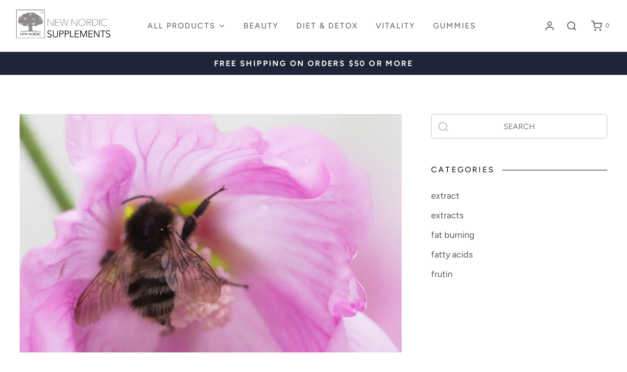

--- FILE ---
content_type: text/html; charset=utf-8
request_url: https://www.newnordic.ca/blogs/news/tagged/extract
body_size: 43364
content:
<!DOCTYPE html>
<!--[if lt IE 7 ]><html class="no-js ie ie6" lang="en"> <![endif]-->
<!--[if IE 7 ]><html class="no-js ie ie7" lang="en"> <![endif]-->
<!--[if IE 8 ]><html class="no-js ie ie8" lang="en"> <![endif]-->
<!--[if (gte IE 9)|!(IE)]><!-->
<html
	class="no-js"
	lang="en"
	data-headings-size="normal"
>
<!--<![endif]-->

<head><script async src="https://country-redirector.zendapps.com/script/92/ecb_68dad4509908e9a208274a1ca8135221.js" type="text/javascript"></script>

  

  <script defer src="https://js.crrnt.app/ls/cookie/CA_k5rALxn0VX56NWX"></script>

	<meta charset="utf-8">

	<!--[if lt IE 9]>
		<script src="//html5shim.googlecode.com/svn/trunk/html5.js"></script>
	<![endif]--><title>
		Our Blog | New Nordic - Canada &ndash; Tagged &quot;extract&quot;
	</title>

    <!-- Redirect /collections/all to all-products collection page -->
    

	<link rel="preconnect" href="https://cdn.shopify.com" crossorigin>

	<script type="text/javascript">
		document.documentElement.className = document.documentElement.className.replace('no-js', 'js');
	</script>

	
	<meta name="description" content="Get the latest information about New Nordic herbal supplements. Learn about the benefits and side effects of these products. Visit our website now!">
	

	
	<meta name="viewport" content="width=device-width, initial-scale=1, shrink-to-fit=no">
	

	<!-- /snippets/social-meta-tags.liquid -->


<meta property="og:site_name" content="New Nordic">
<meta property="og:url" content="https://www.newnordic.ca/blogs/news/tagged/extract">
<meta property="og:title" content="Our Blog | New Nordic - Canada">
<meta property="og:type" content="website">
<meta property="og:description" content="Get the latest information about New Nordic herbal supplements. Learn about the benefits and side effects of these products. Visit our website now!">

<meta property="og:image" content="http://www.newnordic.ca/cdn/shopifycloud/storefront/assets/no-image-2048-a2addb12_1200x1200.gif">
<meta property="og:image:alt" content="New Nordic">
<meta property="og:image:secure_url" content="https://www.newnordic.ca/cdn/shopifycloud/storefront/assets/no-image-2048-a2addb12_1200x1200.gif">


<meta name="twitter:card" content="summary_large_image">
<meta name="twitter:title" content="Our Blog | New Nordic - Canada">
<meta name="twitter:description" content="Get the latest information about New Nordic herbal supplements. Learn about the benefits and side effects of these products. Visit our website now!">


	<link rel="canonical" href="https://www.newnordic.ca/blogs/news/tagged/extract" />

	<!-- CSS -->
	<style>
/*============================================================================
  Typography
==============================================================================*/





@font-face {
  font-family: "Libre Baskerville";
  font-weight: 400;
  font-style: normal;
  font-display: swap;
  src: url("//www.newnordic.ca/cdn/fonts/libre_baskerville/librebaskerville_n4.2ec9ee517e3ce28d5f1e6c6e75efd8a97e59c189.woff2") format("woff2"),
       url("//www.newnordic.ca/cdn/fonts/libre_baskerville/librebaskerville_n4.323789551b85098885c8eccedfb1bd8f25f56007.woff") format("woff");
}

@font-face {
  font-family: Figtree;
  font-weight: 400;
  font-style: normal;
  font-display: swap;
  src: url("//www.newnordic.ca/cdn/fonts/figtree/figtree_n4.3c0838aba1701047e60be6a99a1b0a40ce9b8419.woff2") format("woff2"),
       url("//www.newnordic.ca/cdn/fonts/figtree/figtree_n4.c0575d1db21fc3821f17fd6617d3dee552312137.woff") format("woff");
}

@font-face {
  font-family: Figtree;
  font-weight: 400;
  font-style: normal;
  font-display: swap;
  src: url("//www.newnordic.ca/cdn/fonts/figtree/figtree_n4.3c0838aba1701047e60be6a99a1b0a40ce9b8419.woff2") format("woff2"),
       url("//www.newnordic.ca/cdn/fonts/figtree/figtree_n4.c0575d1db21fc3821f17fd6617d3dee552312137.woff") format("woff");
}


  @font-face {
  font-family: Figtree;
  font-weight: 700;
  font-style: normal;
  font-display: swap;
  src: url("//www.newnordic.ca/cdn/fonts/figtree/figtree_n7.2fd9bfe01586148e644724096c9d75e8c7a90e55.woff2") format("woff2"),
       url("//www.newnordic.ca/cdn/fonts/figtree/figtree_n7.ea05de92d862f9594794ab281c4c3a67501ef5fc.woff") format("woff");
}




  @font-face {
  font-family: Figtree;
  font-weight: 400;
  font-style: italic;
  font-display: swap;
  src: url("//www.newnordic.ca/cdn/fonts/figtree/figtree_i4.89f7a4275c064845c304a4cf8a4a586060656db2.woff2") format("woff2"),
       url("//www.newnordic.ca/cdn/fonts/figtree/figtree_i4.6f955aaaafc55a22ffc1f32ecf3756859a5ad3e2.woff") format("woff");
}




  @font-face {
  font-family: Figtree;
  font-weight: 700;
  font-style: italic;
  font-display: swap;
  src: url("//www.newnordic.ca/cdn/fonts/figtree/figtree_i7.06add7096a6f2ab742e09ec7e498115904eda1fe.woff2") format("woff2"),
       url("//www.newnordic.ca/cdn/fonts/figtree/figtree_i7.ee584b5fcaccdbb5518c0228158941f8df81b101.woff") format("woff");
}



/*============================================================================
  #General Variables
==============================================================================*/

:root {
  --page-background: #ffffff;

  --color-primary: #585858;
  --disabled-color-primary: rgba(88, 88, 88, 0.5);
  --color-primary-opacity-05: rgba(88, 88, 88, 0.05);
  --link-color: #585858;
  --active-link-color: #828282;

  --button-background-color: #8f9ca8;
  --button-background-hover-color: #585858;
  --button-background-hover-color-lighten: #656565;
  --button-text-color: #fafafa;
  --button-border-color: rgba(250, 250, 250, 0.1);

  --sale-color: #585858;
  --sale-text-color: #ffffff;
  --sale-color-faint: rgba(88, 88, 88, 0.1);
  --sold-out-color: #585858;
  --sold-out-text-color: #fafafa;

  --header-background: #ffffff;
  --header-text: #585858;
  --header-text-opacity-80: rgba(88, 88, 88, 0.8);
  --header-border-color: rgba(88, 88, 88, 0.1);
  --header-border-color-dark: rgba(88, 88, 88, 0.15);
  --header-hover-background-color: rgba(88, 88, 88, 0.1);
  --header-overlay-text: #ffffff;

  --sticky-header-background: #ffffff;
  --sticky-header-text: #585858;
  --sticky-header-border: rgba(88, 88, 88, 0.1);

  --mobile-menu-text: #fafafa;
  --mobile-menu-background: #585858;
  --mobile-menu-border-color: rgba(250, 250, 250, 0.5);

  --footer-background: #434952;
  --footer-text: #ffffff;
  --footer-hover-background-color: rgba(255, 255, 255, 0.1);


  --pop-up-text: #585858;
  --pop-up-background: #ffffff;

  --secondary-color: rgba(0, 0, 0, 1) !default;
  --select-padding: 5px;
  --select-radius: 2px !default;

  --border-color: rgba(88, 88, 88, 0.5);
  --border-search: rgba(88, 88, 88, 0.1);
  --border-color-subtle: rgba(88, 88, 88, 0.1);
  --border-color-subtle-darken: #4b4b4b;

  --color-scheme-light-background: #e5dccf;
  --color-scheme-light-background-hover: rgba(229, 220, 207, 0.1);
  --color-scheme-light-text: #000000;
  --color-scheme-light-text-hover: rgba(0, 0, 0, 0.7);
  --color-scheme-light-input-hover: rgba(0, 0, 0, 0.1);
  --color-scheme-light-link: #464646;
  --color-scheme-light-link-active: #575757;

  --color-scheme-accent-background: #7e8c99;
  --color-scheme-accent-background-hover: rgba(126, 140, 153, 0.1);
  --color-scheme-accent-text: #ffffff;
  --color-scheme-accent-text-hover: rgba(255, 255, 255, 0.7);
  --color-scheme-accent-input-hover: rgba(255, 255, 255, 0.1);
  --color-scheme-accent-link: #464646;
  --color-scheme-accent-link-active: #464646;

  --color-scheme-dark-background: #434952;
  --color-scheme-dark-background-hover: rgba(67, 73, 82, 0.1);
  --color-scheme-dark-text: #ffffff;
  --color-scheme-dark-text-hover: rgba(255, 255, 255, 0.7);
  --color-scheme-dark-input-hover: rgba(255, 255, 255, 0.1);
  --color-scheme-dark-link: #464646;
  --color-scheme-dark-link-active: #575757;

  --header-font-stack: "Libre Baskerville", serif;
  --header-font-weight: 400;
  --header-font-style: normal;
  --header-font-transform: uppercase;

  
  --header-letter-spacing: 2px;
  

  --body-font-stack: Figtree, sans-serif;
  --body-font-weight: 400;
  --body-font-style: normal;
  --body-font-size-int: 16;
  --body-font-size: 16px;

  
    --body-small-font-size-int: 12;
    --body-small-font-size: 12px;
  

  --subheading-font-stack: Figtree, sans-serif;
  --subheading-font-weight: 400;
  --subheading-font-style: normal;
  --subheading-font-transform: uppercase;
  --subheading-case: uppercase;

  
  --heading-base: 34;
  --subheading-base: 14;
  --subheading-2-font-size: 16px;
  --subheading-2-line-height: 20px;
  --product-titles: 24px;
  --subpage-header: 24;
  --subpage-header-px: 24px;
  --subpage-header-line-height: 34px;
  --heading-font-size: 34px;
  --heading-line-height: 44px;
  --subheading-font-size: 14px;
  --subheading-line-height: 18px;
  

  --color-image-overlay: #585858;
  --color-image-overlay-text: #fafafa;
  --image-overlay-opacity: calc(0 / 100);

  --flexslider-icon-eot: //www.newnordic.ca/cdn/shop/t/64/assets/flexslider-icon.eot?v=70838442330258149421741132526;
  --flexslider-icon-eot-ie: //www.newnordic.ca/cdn/shop/t/64/assets/flexslider-icon.eot%23iefix?v=18584;
  --flexslider-icon-woff: //www.newnordic.ca/cdn/shop/t/64/assets/flexslider-icon.eot?v=70838442330258149421741132526;
  --flexslider-icon-ttf: //www.newnordic.ca/cdn/shop/t/64/assets/flexslider-icon.eot?v=70838442330258149421741132526;
  --flexslider-icon-svg: //www.newnordic.ca/cdn/shop/t/64/assets/flexslider-icon.eot?v=70838442330258149421741132526;

  --delete-button-png: //www.newnordic.ca/cdn/shop/t/64/assets/delete.png?v=18584;
  --loader-svg: //www.newnordic.ca/cdn/shop/t/64/assets/loader.svg?v=119822953187440061741741132526;

  
  --mobile-menu-link-transform: uppercase;
  --mobile-menu-link-letter-spacing: 2px;
  

  
  --buttons-transform: uppercase;
  --buttons-letter-spacing: 2px;
  

  
    --button-font-family: var(--body-font-stack);
    --button-font-weight: var(--body-font-weight);
    --button-font-style: var(--body-font-style);
    --button-font-size: var(--body-font-size);
  

  
    --button-font-size-int: calc(var(--body-font-size-int) - 2);
  

  
    --subheading-letter-spacing: 1px;
  

  
    --nav-font-family: var(--body-font-stack);
    --nav-font-weight: var(--body-font-weight);
    --nav-font-style: var(--body-font-style);
  

  
    --nav-text-transform: uppercase;
    --nav-letter-spacing: 2px;
  

  
    --nav-font-size-int: calc(var(--body-font-size-int) - 2);
  

  --page-width: 1230px;
  --page-width-with-padding: 1260px;
  --narrow-width-with-padding: 730px;
  --column-gap-width: 30px;
  --column-gap-width-half: 15.0px;

  --password-text-color: #000000;
  --password-error-background: #feebeb;
  --password-error-text: #7e1412;
  --password-login-background: #111111;
  --password-login-text: #b8b8b8;
  --password-btn-text: #ffffff;
  --password-btn-background: #000000;
  --password-btn-background-success: #4caf50;
  --success-color: #28a745;
  --error-color: #DC3545;
  --warning-color: #EB9247;

  /* Shop Pay Installments variables */
  --color-body: #ffffff;
  --color-bg: #ffffff;
}
</style>


	
	<link rel="preload" href="//www.newnordic.ca/cdn/shop/t/64/assets/theme-blog.min.css?v=75581339192301411121741132526" as="style">
	<link href="//www.newnordic.ca/cdn/shop/t/64/assets/theme-blog.min.css?v=75581339192301411121741132526" rel="stylesheet" type="text/css" media="all" />
	

	<link href="//www.newnordic.ca/cdn/shop/t/64/assets/custom.min.css?v=33308556897580658701747873396" rel="stylesheet" type="text/css" media="all" />

	

	

	
	<link rel="shortcut icon" href="//www.newnordic.ca/cdn/shop/files/favicon_32x32.jpg?v=1706231545" type="image/png">
	

	<link rel="sitemap" type="application/xml" title="Sitemap" href="/sitemap.xml" />

	
    <script>window.performance && window.performance.mark && window.performance.mark('shopify.content_for_header.start');</script><meta name="google-site-verification" content="-wkTTVDra79mKj683n-ls9UoWYuExhtDGXMv42kBho4">
<meta id="shopify-digital-wallet" name="shopify-digital-wallet" content="/16448079/digital_wallets/dialog">
<meta name="shopify-checkout-api-token" content="0ef410f5d83efe16733de331e0ff29cd">
<meta id="in-context-paypal-metadata" data-shop-id="16448079" data-venmo-supported="false" data-environment="production" data-locale="en_US" data-paypal-v4="true" data-currency="CAD">
<link rel="alternate" type="application/atom+xml" title="Feed" href="/blogs/news/tagged/extract.atom" />
<link rel="alternate" hreflang="x-default" href="https://www.newnordic.ca/blogs/news/tagged/extract">
<link rel="alternate" hreflang="en" href="https://www.newnordic.ca/blogs/news/tagged/extract">
<link rel="alternate" hreflang="fr" href="https://www.newnordic.ca/fr/blogs/news/tagged/extract">
<script async="async" src="/checkouts/internal/preloads.js?locale=en-CA"></script>
<script id="shopify-features" type="application/json">{"accessToken":"0ef410f5d83efe16733de331e0ff29cd","betas":["rich-media-storefront-analytics"],"domain":"www.newnordic.ca","predictiveSearch":true,"shopId":16448079,"locale":"en"}</script>
<script>var Shopify = Shopify || {};
Shopify.shop = "www-newnordicshop-ca.myshopify.com";
Shopify.locale = "en";
Shopify.currency = {"active":"CAD","rate":"1.0"};
Shopify.country = "CA";
Shopify.theme = {"name":"Optimize - NEW Changes - New Nordic (Video)","id":134191153241,"schema_name":"Envy","schema_version":"32.1.0","theme_store_id":411,"role":"main"};
Shopify.theme.handle = "null";
Shopify.theme.style = {"id":null,"handle":null};
Shopify.cdnHost = "www.newnordic.ca/cdn";
Shopify.routes = Shopify.routes || {};
Shopify.routes.root = "/";</script>
<script type="module">!function(o){(o.Shopify=o.Shopify||{}).modules=!0}(window);</script>
<script>!function(o){function n(){var o=[];function n(){o.push(Array.prototype.slice.apply(arguments))}return n.q=o,n}var t=o.Shopify=o.Shopify||{};t.loadFeatures=n(),t.autoloadFeatures=n()}(window);</script>
<script id="shop-js-analytics" type="application/json">{"pageType":"blog"}</script>
<script defer="defer" async type="module" src="//www.newnordic.ca/cdn/shopifycloud/shop-js/modules/v2/client.init-shop-cart-sync_C5BV16lS.en.esm.js"></script>
<script defer="defer" async type="module" src="//www.newnordic.ca/cdn/shopifycloud/shop-js/modules/v2/chunk.common_CygWptCX.esm.js"></script>
<script type="module">
  await import("//www.newnordic.ca/cdn/shopifycloud/shop-js/modules/v2/client.init-shop-cart-sync_C5BV16lS.en.esm.js");
await import("//www.newnordic.ca/cdn/shopifycloud/shop-js/modules/v2/chunk.common_CygWptCX.esm.js");

  window.Shopify.SignInWithShop?.initShopCartSync?.({"fedCMEnabled":true,"windoidEnabled":true});

</script>
<script>(function() {
  var isLoaded = false;
  function asyncLoad() {
    if (isLoaded) return;
    isLoaded = true;
    var urls = ["\/\/secure.apps.shappify.com\/apps\/csp\/customer_pricing.php?shop=www-newnordicshop-ca.myshopify.com","https:\/\/chimpstatic.com\/mcjs-connected\/js\/users\/1d392d883b9226d8085c7128d\/794d9f552022b963d25d081b0.js?shop=www-newnordicshop-ca.myshopify.com","https:\/\/storage.nfcube.com\/instafeed-761a1bc394decdbd87762cab913ef348.js?shop=www-newnordicshop-ca.myshopify.com"];
    for (var i = 0; i < urls.length; i++) {
      var s = document.createElement('script');
      s.type = 'text/javascript';
      s.async = true;
      s.src = urls[i];
      var x = document.getElementsByTagName('script')[0];
      x.parentNode.insertBefore(s, x);
    }
  };
  if(window.attachEvent) {
    window.attachEvent('onload', asyncLoad);
  } else {
    window.addEventListener('load', asyncLoad, false);
  }
})();</script>
<script id="__st">var __st={"a":16448079,"offset":-18000,"reqid":"8ebc3e3c-268f-4122-8780-4e4fd8c7c6d1-1768853975","pageurl":"www.newnordic.ca\/blogs\/news\/tagged\/extract","s":"blogs-97265361","u":"d330506b7fd4","p":"blog","rtyp":"blog","rid":97265361};</script>
<script>window.ShopifyPaypalV4VisibilityTracking = true;</script>
<script id="captcha-bootstrap">!function(){'use strict';const t='contact',e='account',n='new_comment',o=[[t,t],['blogs',n],['comments',n],[t,'customer']],c=[[e,'customer_login'],[e,'guest_login'],[e,'recover_customer_password'],[e,'create_customer']],r=t=>t.map((([t,e])=>`form[action*='/${t}']:not([data-nocaptcha='true']) input[name='form_type'][value='${e}']`)).join(','),a=t=>()=>t?[...document.querySelectorAll(t)].map((t=>t.form)):[];function s(){const t=[...o],e=r(t);return a(e)}const i='password',u='form_key',d=['recaptcha-v3-token','g-recaptcha-response','h-captcha-response',i],f=()=>{try{return window.sessionStorage}catch{return}},m='__shopify_v',_=t=>t.elements[u];function p(t,e,n=!1){try{const o=window.sessionStorage,c=JSON.parse(o.getItem(e)),{data:r}=function(t){const{data:e,action:n}=t;return t[m]||n?{data:e,action:n}:{data:t,action:n}}(c);for(const[e,n]of Object.entries(r))t.elements[e]&&(t.elements[e].value=n);n&&o.removeItem(e)}catch(o){console.error('form repopulation failed',{error:o})}}const l='form_type',E='cptcha';function T(t){t.dataset[E]=!0}const w=window,h=w.document,L='Shopify',v='ce_forms',y='captcha';let A=!1;((t,e)=>{const n=(g='f06e6c50-85a8-45c8-87d0-21a2b65856fe',I='https://cdn.shopify.com/shopifycloud/storefront-forms-hcaptcha/ce_storefront_forms_captcha_hcaptcha.v1.5.2.iife.js',D={infoText:'Protected by hCaptcha',privacyText:'Privacy',termsText:'Terms'},(t,e,n)=>{const o=w[L][v],c=o.bindForm;if(c)return c(t,g,e,D).then(n);var r;o.q.push([[t,g,e,D],n]),r=I,A||(h.body.append(Object.assign(h.createElement('script'),{id:'captcha-provider',async:!0,src:r})),A=!0)});var g,I,D;w[L]=w[L]||{},w[L][v]=w[L][v]||{},w[L][v].q=[],w[L][y]=w[L][y]||{},w[L][y].protect=function(t,e){n(t,void 0,e),T(t)},Object.freeze(w[L][y]),function(t,e,n,w,h,L){const[v,y,A,g]=function(t,e,n){const i=e?o:[],u=t?c:[],d=[...i,...u],f=r(d),m=r(i),_=r(d.filter((([t,e])=>n.includes(e))));return[a(f),a(m),a(_),s()]}(w,h,L),I=t=>{const e=t.target;return e instanceof HTMLFormElement?e:e&&e.form},D=t=>v().includes(t);t.addEventListener('submit',(t=>{const e=I(t);if(!e)return;const n=D(e)&&!e.dataset.hcaptchaBound&&!e.dataset.recaptchaBound,o=_(e),c=g().includes(e)&&(!o||!o.value);(n||c)&&t.preventDefault(),c&&!n&&(function(t){try{if(!f())return;!function(t){const e=f();if(!e)return;const n=_(t);if(!n)return;const o=n.value;o&&e.removeItem(o)}(t);const e=Array.from(Array(32),(()=>Math.random().toString(36)[2])).join('');!function(t,e){_(t)||t.append(Object.assign(document.createElement('input'),{type:'hidden',name:u})),t.elements[u].value=e}(t,e),function(t,e){const n=f();if(!n)return;const o=[...t.querySelectorAll(`input[type='${i}']`)].map((({name:t})=>t)),c=[...d,...o],r={};for(const[a,s]of new FormData(t).entries())c.includes(a)||(r[a]=s);n.setItem(e,JSON.stringify({[m]:1,action:t.action,data:r}))}(t,e)}catch(e){console.error('failed to persist form',e)}}(e),e.submit())}));const S=(t,e)=>{t&&!t.dataset[E]&&(n(t,e.some((e=>e===t))),T(t))};for(const o of['focusin','change'])t.addEventListener(o,(t=>{const e=I(t);D(e)&&S(e,y())}));const B=e.get('form_key'),M=e.get(l),P=B&&M;t.addEventListener('DOMContentLoaded',(()=>{const t=y();if(P)for(const e of t)e.elements[l].value===M&&p(e,B);[...new Set([...A(),...v().filter((t=>'true'===t.dataset.shopifyCaptcha))])].forEach((e=>S(e,t)))}))}(h,new URLSearchParams(w.location.search),n,t,e,['guest_login'])})(!0,!0)}();</script>
<script integrity="sha256-4kQ18oKyAcykRKYeNunJcIwy7WH5gtpwJnB7kiuLZ1E=" data-source-attribution="shopify.loadfeatures" defer="defer" src="//www.newnordic.ca/cdn/shopifycloud/storefront/assets/storefront/load_feature-a0a9edcb.js" crossorigin="anonymous"></script>
<script data-source-attribution="shopify.dynamic_checkout.dynamic.init">var Shopify=Shopify||{};Shopify.PaymentButton=Shopify.PaymentButton||{isStorefrontPortableWallets:!0,init:function(){window.Shopify.PaymentButton.init=function(){};var t=document.createElement("script");t.src="https://www.newnordic.ca/cdn/shopifycloud/portable-wallets/latest/portable-wallets.en.js",t.type="module",document.head.appendChild(t)}};
</script>
<script data-source-attribution="shopify.dynamic_checkout.buyer_consent">
  function portableWalletsHideBuyerConsent(e){var t=document.getElementById("shopify-buyer-consent"),n=document.getElementById("shopify-subscription-policy-button");t&&n&&(t.classList.add("hidden"),t.setAttribute("aria-hidden","true"),n.removeEventListener("click",e))}function portableWalletsShowBuyerConsent(e){var t=document.getElementById("shopify-buyer-consent"),n=document.getElementById("shopify-subscription-policy-button");t&&n&&(t.classList.remove("hidden"),t.removeAttribute("aria-hidden"),n.addEventListener("click",e))}window.Shopify?.PaymentButton&&(window.Shopify.PaymentButton.hideBuyerConsent=portableWalletsHideBuyerConsent,window.Shopify.PaymentButton.showBuyerConsent=portableWalletsShowBuyerConsent);
</script>
<script data-source-attribution="shopify.dynamic_checkout.cart.bootstrap">document.addEventListener("DOMContentLoaded",(function(){function t(){return document.querySelector("shopify-accelerated-checkout-cart, shopify-accelerated-checkout")}if(t())Shopify.PaymentButton.init();else{new MutationObserver((function(e,n){t()&&(Shopify.PaymentButton.init(),n.disconnect())})).observe(document.body,{childList:!0,subtree:!0})}}));
</script>
<link id="shopify-accelerated-checkout-styles" rel="stylesheet" media="screen" href="https://www.newnordic.ca/cdn/shopifycloud/portable-wallets/latest/accelerated-checkout-backwards-compat.css" crossorigin="anonymous">
<style id="shopify-accelerated-checkout-cart">
        #shopify-buyer-consent {
  margin-top: 1em;
  display: inline-block;
  width: 100%;
}

#shopify-buyer-consent.hidden {
  display: none;
}

#shopify-subscription-policy-button {
  background: none;
  border: none;
  padding: 0;
  text-decoration: underline;
  font-size: inherit;
  cursor: pointer;
}

#shopify-subscription-policy-button::before {
  box-shadow: none;
}

      </style>

<script>window.performance && window.performance.mark && window.performance.mark('shopify.content_for_header.end');</script>


	<script type="text/javascript">
		window.wetheme = {
			name: 'Envy',
			webcomponentRegistry: {
                registry: {},
				checkScriptLoaded: function(key) {
					return window.wetheme.webcomponentRegistry.registry[key] ? true : false
				},
                register: function(registration) {
                    if(!window.wetheme.webcomponentRegistry.checkScriptLoaded(registration.key)) {
                      window.wetheme.webcomponentRegistry.registry[registration.key] = registration
                    }
                }
            }
        };
	</script>

	

	

    <link href="//www.newnordic.ca/cdn/shop/t/64/assets/fontawesome.min.css?v=177548675831526480051741132526" rel="stylesheet" type="text/css" media="all" />
  
  
	<script>(function(w,d,t,r,u){var f,n,i;w[u]=w[u]||[],f=function(){var o={ti:"97206133", enableAutoSpaTracking: true};o.q=w[u],w[u]=new UET(o),w[u].push("pageLoad")},n=d.createElement(t),n.src=r,n.async=1,n.onload=n.onreadystatechange=function(){var s=this.readyState;s&&s!=="loaded"&&s!=="complete"||(f(),n.onload=n.onreadystatechange=null)},i=d.getElementsByTagName(t)[0],i.parentNode.insertBefore(n,i)})(window,document,"script","//bat.bing.com/bat.js","uetq");</script>
	
	<!-- AcuityAds Pixel -->
    <script>
        'use strict'
        !(function(a, e) {
            if (!a.aap) {
                a.aap = function(e) {
                    ;(a.acuityAdsEventQueue = a.acuityAdsEventQueue || []).push(e)
                }
                var t = 'script'
                var i = e.createElement(t)
                i.async = true
                i.src = 'https://origin.acuityplatform.com/event/v2/pixel.js'
                var c = e.getElementsByTagName(t)[0]
                c.parentNode.insertBefore(i, c)
                a.acuityPiggybackCallback = function(e) {
                    a.acuityParseResponse(e)
                }
            }
        })(window, document)
        aap({ pixelKey: '3915371178246187146' })
    </script>
    <!-- AcuityAds Pixel -->
      
       <!-- Global site tag (gtag.js) - Google Ads: 388166061 -->
        <script async src="https://www.googletagmanager.com/gtag/js?id=AW-388166061"></script>
        <script async>
          window.dataLayer = window.dataLayer || [];
          function gtag(){dataLayer.push(arguments);}
          gtag('js', new Date());
        
          gtag('config', 'AW-388166061');
        </script>

     <!-- Google tag (gtag.js) -->
      <script async src="https://www.googletagmanager.com/gtag/js?id=G-NX56JLCKP5"></script>
      <script async>
        window.dataLayer = window.dataLayer || [];
        function gtag(){dataLayer.push(arguments);}
        gtag('js', new Date());
      
        gtag('config', 'G-NX56JLCKP5');
      </script>
    
  
    
    
    <!--   StackAdapt Global Pixel -->
      <script defer>
      !function(s,a,e,v,n,t,z){if(s.saq)return;n=s.saq=function(){n.callMethod?n.callMethod.apply(n,arguments):n.queue.push(arguments)};
      if(!s._saq)s._saq=n;n.push=n;n.loaded=!0;n.version='1.0';n.queue=[];t=a.createElement(e);
      t.async=!0;t.src=v;z=a.getElementsByTagName(e)[0];z.parentNode.insertBefore(t,z)}
      (window,document,'script','https://tags.srv.stackadapt.com/events.js');saq('ts','zKXYYShlXkz0do_N681lQw');
      </script>
    <!--   StackAdapt Global Pixel -->
      
      
      <!-- Event snippet for Canada - Page view conversion page -->
    <script defer>
      gtag('event', 'conversion', {'send_to': 'AW-388166061/Z1dHCNizloACEK3ji7kB'});
    </script>
    


<meta name="facebook-domain-verification" content="13s7ac38s5brr78w4brwuq8b41mkeb" />
<meta name="facebook-domain-verification" content="6upnfwgw0cuqyq19j4miat6191kebv" />
<!-- BEGIN app block: shopify://apps/transcy/blocks/switcher_embed_block/bce4f1c0-c18c-43b0-b0b2-a1aefaa44573 --><!-- BEGIN app snippet: fa_translate_core --><script>
    (function () {
        console.log("transcy ignore convert TC value",typeof transcy_ignoreConvertPrice != "undefined");
        
        function addMoneyTag(mutations, observer) {
            let currencyCookie = getCookieCore("transcy_currency");
            
            let shopifyCurrencyRegex = buildXPathQuery(
                window.ShopifyTC.shopifyCurrency.price_currency
            );
            let currencyRegex = buildCurrencyRegex(window.ShopifyTC.shopifyCurrency.price_currency)
            let tempTranscy = document.evaluate(shopifyCurrencyRegex, document, null, XPathResult.ORDERED_NODE_SNAPSHOT_TYPE, null);
            for (let iTranscy = 0; iTranscy < tempTranscy.snapshotLength; iTranscy++) {
                let elTranscy = tempTranscy.snapshotItem(iTranscy);
                if (elTranscy.innerHTML &&
                !elTranscy.classList.contains('transcy-money') && (typeof transcy_ignoreConvertPrice == "undefined" ||
                !transcy_ignoreConvertPrice?.some(className => elTranscy.classList?.contains(className))) && elTranscy?.childNodes?.length == 1) {
                    if (!window.ShopifyTC?.shopifyCurrency?.price_currency || currencyCookie == window.ShopifyTC?.currency?.active || !currencyCookie) {
                        addClassIfNotExists(elTranscy, 'notranslate');
                        continue;
                    }

                    elTranscy.classList.add('transcy-money');
                    let innerHTML = replaceMatches(elTranscy?.textContent, currencyRegex);
                    elTranscy.innerHTML = innerHTML;
                    if (!innerHTML.includes("tc-money")) {
                        addClassIfNotExists(elTranscy, 'notranslate');
                    }
                } 
                if (elTranscy.classList.contains('transcy-money') && !elTranscy?.innerHTML?.includes("tc-money")) {
                    addClassIfNotExists(elTranscy, 'notranslate');
                }
            }
        }
    
        function logChangesTranscy(mutations, observer) {
            const xpathQuery = `
                //*[text()[contains(.,"•tc")]] |
                //*[text()[contains(.,"tc")]] |
                //*[text()[contains(.,"transcy")]] |
                //textarea[@placeholder[contains(.,"transcy")]] |
                //textarea[@placeholder[contains(.,"tc")]] |
                //select[@placeholder[contains(.,"transcy")]] |
                //select[@placeholder[contains(.,"tc")]] |
                //input[@placeholder[contains(.,"tc")]] |
                //input[@value[contains(.,"tc")]] |
                //input[@value[contains(.,"transcy")]] |
                //*[text()[contains(.,"TC")]] |
                //textarea[@placeholder[contains(.,"TC")]] |
                //select[@placeholder[contains(.,"TC")]] |
                //input[@placeholder[contains(.,"TC")]] |
                //input[@value[contains(.,"TC")]]
            `;
            let tempTranscy = document.evaluate(xpathQuery, document, null, XPathResult.ORDERED_NODE_SNAPSHOT_TYPE, null);
            for (let iTranscy = 0; iTranscy < tempTranscy.snapshotLength; iTranscy++) {
                let elTranscy = tempTranscy.snapshotItem(iTranscy);
                let innerHtmlTranscy = elTranscy?.innerHTML ? elTranscy.innerHTML : "";
                if (innerHtmlTranscy && !["SCRIPT", "LINK", "STYLE"].includes(elTranscy.nodeName)) {
                    const textToReplace = [
                        '&lt;•tc&gt;', '&lt;/•tc&gt;', '&lt;tc&gt;', '&lt;/tc&gt;',
                        '&lt;transcy&gt;', '&lt;/transcy&gt;', '&amp;lt;tc&amp;gt;',
                        '&amp;lt;/tc&amp;gt;', '&lt;TRANSCY&gt;', '&lt;/TRANSCY&gt;',
                        '&lt;TC&gt;', '&lt;/TC&gt;'
                    ];
                    let containsTag = textToReplace.some(tag => innerHtmlTranscy.includes(tag));
                    if (containsTag) {
                        textToReplace.forEach(tag => {
                            innerHtmlTranscy = innerHtmlTranscy.replaceAll(tag, '');
                        });
                        elTranscy.innerHTML = innerHtmlTranscy;
                        elTranscy.setAttribute('translate', 'no');
                    }
    
                    const tagsToReplace = ['<•tc>', '</•tc>', '<tc>', '</tc>', '<transcy>', '</transcy>', '<TC>', '</TC>', '<TRANSCY>', '</TRANSCY>'];
                    if (tagsToReplace.some(tag => innerHtmlTranscy.includes(tag))) {
                        innerHtmlTranscy = innerHtmlTranscy.replace(/<(|\/)transcy>|<(|\/)tc>|<(|\/)•tc>/gi, "");
                        elTranscy.innerHTML = innerHtmlTranscy;
                        elTranscy.setAttribute('translate', 'no');
                    }
                }
                if (["INPUT"].includes(elTranscy.nodeName)) {
                    let valueInputTranscy = elTranscy.value.replaceAll("&lt;tc&gt;", "").replaceAll("&lt;/tc&gt;", "").replace(/<(|\/)transcy>|<(|\/)tc>/gi, "");
                    elTranscy.value = valueInputTranscy
                }
    
                if (["INPUT", "SELECT", "TEXTAREA"].includes(elTranscy.nodeName)) {
                    elTranscy.placeholder = elTranscy.placeholder.replaceAll("&lt;tc&gt;", "").replaceAll("&lt;/tc&gt;", "").replace(/<(|\/)transcy>|<(|\/)tc>/gi, "");
                }
            }
            addMoneyTag(mutations, observer)
        }
        const observerOptionsTranscy = {
            subtree: true,
            childList: true
        };
        const observerTranscy = new MutationObserver(logChangesTranscy);
        observerTranscy.observe(document.documentElement, observerOptionsTranscy);
    })();

    const addClassIfNotExists = (element, className) => {
        if (!element.classList.contains(className)) {
            element.classList.add(className);
        }
    };
    
    const replaceMatches = (content, currencyRegex) => {
        let arrCurrencies = content.match(currencyRegex);
    
        if (arrCurrencies?.length && content === arrCurrencies[0]) {
            return content;
        }
        return (
            arrCurrencies?.reduce((string, oldVal, index) => {
                const hasSpaceBefore = string.match(new RegExp(`\\s${oldVal}`));
                const hasSpaceAfter = string.match(new RegExp(`${oldVal}\\s`));
                let eleCurrencyConvert = `<tc-money translate="no">${arrCurrencies[index]}</tc-money>`;
                if (hasSpaceBefore) eleCurrencyConvert = ` ${eleCurrencyConvert}`;
                if (hasSpaceAfter) eleCurrencyConvert = `${eleCurrencyConvert} `;
                if (string.includes("tc-money")) {
                    return string;
                }
                return string?.replaceAll(oldVal, eleCurrencyConvert);
            }, content) || content
        );
        return result;
    };
    
    const unwrapCurrencySpan = (text) => {
        return text.replace(/<span[^>]*>(.*?)<\/span>/gi, "$1");
    };

    const getSymbolsAndCodes = (text)=>{
        let numberPattern = "\\d+(?:[.,]\\d+)*(?:[.,]\\d+)?(?:\\s?\\d+)?"; // Chỉ tối đa 1 khoảng trắng
        let textWithoutCurrencySpan = unwrapCurrencySpan(text);
        let symbolsAndCodes = textWithoutCurrencySpan
            .trim()
            .replace(new RegExp(numberPattern, "g"), "")
            .split(/\s+/) // Loại bỏ khoảng trắng dư thừa
            .filter((el) => el);

        if (!Array.isArray(symbolsAndCodes) || symbolsAndCodes.length === 0) {
            throw new Error("symbolsAndCodes must be a non-empty array.");
        }

        return symbolsAndCodes;
    }
    
    const buildCurrencyRegex = (text) => {
       let symbolsAndCodes = getSymbolsAndCodes(text)
       let patterns = createCurrencyRegex(symbolsAndCodes)

       return new RegExp(`(${patterns.join("|")})`, "g");
    };

    const createCurrencyRegex = (symbolsAndCodes)=>{
        const escape = (str) => str.replace(/[-/\\^$*+?.()|[\]{}]/g, "\\$&");
        const [s1, s2] = [escape(symbolsAndCodes[0]), escape(symbolsAndCodes[1] || "")];
        const space = "\\s?";
        const numberPattern = "\\d+(?:[.,]\\d+)*(?:[.,]\\d+)?(?:\\s?\\d+)?"; 
        const patterns = [];
        if (s1 && s2) {
            patterns.push(
                `${s1}${space}${numberPattern}${space}${s2}`,
                `${s2}${space}${numberPattern}${space}${s1}`,
                `${s2}${space}${s1}${space}${numberPattern}`,
                `${s1}${space}${s2}${space}${numberPattern}`
            );
        }
        if (s1) {
            patterns.push(`${s1}${space}${numberPattern}`);
            patterns.push(`${numberPattern}${space}${s1}`);
        }

        if (s2) {
            patterns.push(`${s2}${space}${numberPattern}`);
            patterns.push(`${numberPattern}${space}${s2}`);
        }
        return patterns;
    }
    
    const getCookieCore = function (name) {
        var nameEQ = name + "=";
        var ca = document.cookie.split(';');
        for (var i = 0; i < ca.length; i++) {
            var c = ca[i];
            while (c.charAt(0) == ' ') c = c.substring(1, c.length);
            if (c.indexOf(nameEQ) == 0) return c.substring(nameEQ.length, c.length);
        }
        return null;
    };
    
    const buildXPathQuery = (text) => {
        let numberPattern = "\\d+(?:[.,]\\d+)*"; // Bỏ `matches()`
        let symbolAndCodes = text.replace(/<span[^>]*>(.*?)<\/span>/gi, "$1")
            .trim()
            .replace(new RegExp(numberPattern, "g"), "")
            .split(" ")
            ?.filter((el) => el);
    
        if (!symbolAndCodes || !Array.isArray(symbolAndCodes) || symbolAndCodes.length === 0) {
            throw new Error("symbolAndCodes must be a non-empty array.");
        }
    
        // Escape ký tự đặc biệt trong XPath
        const escapeXPath = (str) => str.replace(/(["'])/g, "\\$1");
    
        // Danh sách thẻ HTML cần tìm
        const allowedTags = ["div", "span", "p", "strong", "b", "h1", "h2", "h3", "h4", "h5", "h6", "td", "li", "font", "dd", 'a', 'font', 's'];
    
        // Tạo điều kiện contains() cho từng symbol hoặc code
        const conditions = symbolAndCodes
            .map((symbol) =>
                `(contains(text(), "${escapeXPath(symbol)}") and (contains(text(), "0") or contains(text(), "1") or contains(text(), "2") or contains(text(), "3") or contains(text(), "4") or contains(text(), "5") or contains(text(), "6") or contains(text(), "7") or contains(text(), "8") or contains(text(), "9")) )`
            )
            .join(" or ");
    
        // Tạo XPath Query (Chỉ tìm trong các thẻ HTML, không tìm trong input)
        const xpathQuery = allowedTags
            .map((tag) => `//${tag}[${conditions}]`)
            .join(" | ");
    
        return xpathQuery;
    };
    
    window.ShopifyTC = {};
    ShopifyTC.shop = "www.newnordic.ca";
    ShopifyTC.locale = "en";
    ShopifyTC.currency = {"active":"CAD", "rate":""};
    ShopifyTC.country = "CA";
    ShopifyTC.designMode = false;
    ShopifyTC.theme = {};
    ShopifyTC.cdnHost = "";
    ShopifyTC.routes = {};
    ShopifyTC.routes.root = "/";
    ShopifyTC.store_id = 16448079;
    ShopifyTC.page_type = "blog";
    ShopifyTC.resource_id = "";
    ShopifyTC.resource_description = "";
    ShopifyTC.market_id = 1657208921;
    switch (ShopifyTC.page_type) {
        case "product":
            ShopifyTC.resource_id = null;
            ShopifyTC.resource_description = null
            break;
        case "article":
            ShopifyTC.resource_id = null;
            ShopifyTC.resource_description = null
            break;
        case "blog":
            ShopifyTC.resource_id = 97265361;
            break;
        case "collection":
            ShopifyTC.resource_id = null;
            ShopifyTC.resource_description = null
            break;
        case "policy":
            ShopifyTC.resource_id = null;
            ShopifyTC.resource_description = null
            break;
        case "page":
            ShopifyTC.resource_id = null;
            ShopifyTC.resource_description = null
            break;
        default:
            break;
    }

    window.ShopifyTC.shopifyCurrency={
        "price": `0.01`,
        "price_currency": `<span class=transcy-money>$0.01 CAD</span>`,
        "currency": `CAD`
    }


    if(typeof(transcy_appEmbed) == 'undefined'){
        transcy_switcherVersion = "1768013224";
        transcy_productMediaVersion = "1734124746";
        transcy_collectionMediaVersion = "";
        transcy_otherMediaVersion = "";
        transcy_productId = "";
        transcy_shopName = "New Nordic";
        transcy_currenciesPaymentPublish = [];
        transcy_curencyDefault = "CAD";transcy_currenciesPaymentPublish.push("CAD");
        transcy_shopifyLocales = [{"shop_locale":{"locale":"en","enabled":true,"primary":true,"published":true}},{"shop_locale":{"locale":"fr","enabled":true,"primary":false,"published":true}}];
        transcy_moneyFormat = "<span class=transcy-money>${{amount}}</span>";

        function domLoadedTranscy () {
            let cdnScriptTC = typeof(transcy_cdn) != 'undefined' ? (transcy_cdn+'/transcy.js') : "https://cdn.shopify.com/extensions/019bbfa6-be8b-7e64-b8d4-927a6591272a/transcy-294/assets/transcy.js";
            let cdnLinkTC = typeof(transcy_cdn) != 'undefined' ? (transcy_cdn+'/transcy.css') :  "https://cdn.shopify.com/extensions/019bbfa6-be8b-7e64-b8d4-927a6591272a/transcy-294/assets/transcy.css";
            let scriptTC = document.createElement('script');
            scriptTC.type = 'text/javascript';
            scriptTC.defer = true;
            scriptTC.src = cdnScriptTC;
            scriptTC.id = "transcy-script";
            document.head.appendChild(scriptTC);

            let linkTC = document.createElement('link');
            linkTC.rel = 'stylesheet'; 
            linkTC.type = 'text/css';
            linkTC.href = cdnLinkTC;
            linkTC.id = "transcy-style";
            document.head.appendChild(linkTC); 
        }


        if (document.readyState === 'interactive' || document.readyState === 'complete') {
            domLoadedTranscy();
        } else {
            document.addEventListener("DOMContentLoaded", function () {
                domLoadedTranscy();
            });
        }
    }
</script>
<!-- END app snippet -->


<!-- END app block --><!-- BEGIN app block: shopify://apps/kaching-bundles/blocks/app-embed-block/6c637362-a106-4a32-94ac-94dcfd68cdb8 -->
<!-- Kaching Bundles App Embed -->

<!-- BEGIN app snippet: app-embed-content --><script>
  // Prevent duplicate initialization if both app embeds are enabled
  if (window.kachingBundlesAppEmbedLoaded) {
    console.warn('[Kaching Bundles] Multiple app embed blocks detected. Please disable one of them. Skipping duplicate initialization.');
  } else {
    window.kachingBundlesAppEmbedLoaded = true;
    window.kachingBundlesEnabled = true;
    window.kachingBundlesInitialized = false;

    // Allow calling kachingBundlesInitialize before the script is loaded
    (() => {
      let shouldInitialize = false;
      let realInitialize = null;

      window.kachingBundlesInitialize = () => {
        if (realInitialize) {
          realInitialize();
        } else {
          shouldInitialize = true;
        }
      };

      Object.defineProperty(window, '__kachingBundlesInitializeInternal', {
        set(fn) {
          realInitialize = fn;
          if (shouldInitialize) {
            shouldInitialize = false;
            fn();
          }
        },
        get() {
          return realInitialize;
        }
      });
    })();
  }
</script>

<script id="kaching-bundles-config" type="application/json">
  

  {
    "shopifyDomain": "www-newnordicshop-ca.myshopify.com",
    "moneyFormat": "\u003cspan class=transcy-money\u003e${{amount}}\u003c\/span\u003e",
    "locale": "en",
    "liquidLocale": "en",
    "country": "CA",
    "currencyRate": 1,
    "marketId": 1657208921,
    "productId": null,
    "storefrontAccessToken": "4cfd98119e4016ae59cda59db5bd861e",
    "accessScopes": ["unauthenticated_read_product_inventory","unauthenticated_read_product_listings","unauthenticated_read_selling_plans"],
    "customApiHost": null,
    "keepQuantityInput": false,
    "ignoreDeselect": false,
    "ignoreUnitPrice": false,
    "requireCustomerLogin": false,
    "abTestsRunning": false,
    "webPixel": true,
    "b2bCustomer": false,
    "isLoggedIn": false,
    "preview": false,
    "defaultTranslations": {
      "system.out_of_stock": "There\u0026#39;s not enough items in our stock, please select smaller bundle.",
      "system.invalid_variant": "Sorry, this is not currently available.",
      "system.unavailable_option_value": "Unavailable"
    },
    "customSelectors": {
      "quantity": null,
      "addToCartButton": null,
      "variantPicker": null,
      "price": null,
      "priceCompare": null
    },
    "shopCustomStyles": "",
    "featureFlags": {"native_swatches_disabled":false,"remove_variant_change_delay":false,"legacy_saved_percentage":false,"initialize_with_form_variant":true,"disable_variant_option_sync":false,"observe_form_selling_plan":false,"price_rounding_v2":false,"variant_images":false,"hide_missing_variants":false,"intercept_cart_request":false,"reinitialize_morphed_placeholders":false}

  }
</script>


<script id="kaching-bundles-translations" type="application/json">
  [{"locale":"fr","translations":{"system":{},"dealBlocks":{"6f02f019-3dc2-443f-a511-9520fa1f9a2a":{"BUNDLE \u0026 SAVE":"GROUPEZ \u0026 ÉCONOMISEZ ","Buy 1":"Achetez 1 ","Buy 3":"Achetez 3","15% Off":"15% de rabais","Best choose":"Meilleur choix ","Buy 6":"Achetez 6 ","25% Off":"25% de rabais ","BUY MORE - SAVE MORE":"ACHETEZ EN PLUS - ÉCONOMISEZ PLUS "}}}}]
</script>


<link rel="modulepreload" href="https://cdn.shopify.com/extensions/019bd5bc-51f7-7e70-a72f-2055022b19c4/kaching-bundles-1548/assets/kaching-bundles.js" crossorigin="anonymous" fetchpriority="high">
<script type="module" src="https://cdn.shopify.com/extensions/019bd5bc-51f7-7e70-a72f-2055022b19c4/kaching-bundles-1548/assets/loader.js" crossorigin="anonymous" fetchpriority="high"></script>
<link rel="stylesheet" href="https://cdn.shopify.com/extensions/019bd5bc-51f7-7e70-a72f-2055022b19c4/kaching-bundles-1548/assets/kaching-bundles.css" media="print" onload="this.media='all'" fetchpriority="high">

<style>
  .kaching-bundles__block {
    display: none;
  }

  .kaching-bundles-sticky-atc {
    display: none;
  }
</style>




<!-- END app snippet -->

<!-- Kaching Bundles App Embed End -->


<!-- END app block --><!-- BEGIN app block: shopify://apps/bold-custom-pricing-wholesale/blocks/bold-common/27ce59c5-d805-4118-89c7-4a7fe286ddce -->
<script>window.BOLD = window.BOLD || {};
        window.BOLD.common = window.BOLD?.common || {};
        window.BOLD.common.Shopify = window.BOLD.common?.Shopify || {};
        window.BOLD.common.Shopify.shop = {
            domain: 'www.newnordic.ca',
            permanent_domain: 'www-newnordicshop-ca.myshopify.com',
            url: 'https://www.newnordic.ca',
            secure_url: 'https://www.newnordic.ca',
            money_format: "\u003cspan class=transcy-money\u003e${{amount}}\u003c\/span\u003e",
            currency: "CAD"
        };
        window.BOLD.common.Shopify.customer = {
            id: null,
            tags: null,
        };
        window.BOLD.common.Shopify.cart = {"note":null,"attributes":{},"original_total_price":0,"total_price":0,"total_discount":0,"total_weight":0.0,"item_count":0,"items":[],"requires_shipping":false,"currency":"CAD","items_subtotal_price":0,"cart_level_discount_applications":[],"checkout_charge_amount":0};
        window.BOLD.common.template = 'blog';window.BOLD.common.Shopify.formatMoney = function(money, format) {
            function n(t, e) {
                return "undefined" == typeof t ? e : t
            }
            function r(t, e, r, i) {
                if (e = n(e, 2),
                    r = n(r, ","),
                    i = n(i, "."),
                isNaN(t) || null == t)
                    return 0;
                t = (t / 100).toFixed(e);
                var o = t.split(".")
                    , a = o[0].replace(/(\d)(?=(\d\d\d)+(?!\d))/g, "$1" + r)
                    , s = o[1] ? i + o[1] : "";
                return a + s
            }
            "string" == typeof money && (money = money.replace(".", ""));
            var i = ""
                , o = /\{\{\s*(\w+)\s*\}\}/
                , a = format || window.BOLD.common.Shopify.shop.money_format || window.Shopify.money_format || "$ {{ amount }}";
            switch (a.match(o)[1]) {
                case "amount":
                    i = r(money, 2, ",", ".");
                    break;
                case "amount_no_decimals":
                    i = r(money, 0, ",", ".");
                    break;
                case "amount_with_comma_separator":
                    i = r(money, 2, ".", ",");
                    break;
                case "amount_no_decimals_with_comma_separator":
                    i = r(money, 0, ".", ",");
                    break;
                case "amount_with_space_separator":
                    i = r(money, 2, " ", ",");
                    break;
                case "amount_no_decimals_with_space_separator":
                    i = r(money, 0, " ", ",");
                    break;
                case "amount_with_apostrophe_separator":
                    i = r(money, 2, "'", ".");
                    break;
            }
            return a.replace(o, i);
        };
        window.BOLD.common.Shopify.saveProduct = function (handle, product, defaultVariantId) {
            if (typeof handle === 'string' && typeof window.BOLD.common.Shopify.products[handle] === 'undefined') {
                if (typeof product === 'number') {
                    window.BOLD.common.Shopify.handles[product] = handle;
                    product = { id: product };
                }
                if(defaultVariantId){
                    product.selected_or_first_available_variant = defaultVariantId;
                }
                window.BOLD.common.Shopify.products[handle] = product;
            }
        };
        window.BOLD.common.Shopify.saveVariant = function (variant_id, variant) {
            if (typeof variant_id === 'number' && typeof window.BOLD.common.Shopify.variants[variant_id] === 'undefined') {
                window.BOLD.common.Shopify.variants[variant_id] = variant;
            }
        };window.BOLD.common.Shopify.products = window.BOLD.common.Shopify.products || {};
        window.BOLD.common.Shopify.variants = window.BOLD.common.Shopify.variants || {};
        window.BOLD.common.Shopify.handles = window.BOLD.common.Shopify.handles || {};window.BOLD.common.Shopify.product = null;window.BOLD.common.Shopify.saveProduct(null, null, );window.BOLD.apps_installed = {"Customer Pricing":1,"Recurring Orders":1,"Social Autopilot":1} || {};window.BOLD.common.Shopify.metafields = window.BOLD.common.Shopify.metafields || {};window.BOLD.common.Shopify.metafields["bold_rp"] = {"recurring_type":2};window.BOLD.common.Shopify.metafields["bold_csp_defaults"] = {};
        window.BOLD.common.Shopify.oldVariantId = "";
</script><script type="text/javascript" charset="utf-8"> var shappify_customer_tags = null </script>



<!-- END app block --><!-- BEGIN app block: shopify://apps/crazy-egg/blocks/app-embed/7ea73823-6ad9-4252-a63e-088397d54aed -->
  <script async src="https://script.crazyegg.com/pages/scripts/0086/7648.js"></script>



<!-- END app block --><!-- BEGIN app block: shopify://apps/easy-country-redirector/blocks/app-embed/a77c62aa-0f41-4e15-8250-71209a7d717d --><script src="https://country-redirector.zendapps.com/script/468/ecb_eef7c9b1b1d71701f94d9a90f02adde5.js" async></script><!-- END app block --><link href="https://monorail-edge.shopifysvc.com" rel="dns-prefetch">
<script>(function(){if ("sendBeacon" in navigator && "performance" in window) {try {var session_token_from_headers = performance.getEntriesByType('navigation')[0].serverTiming.find(x => x.name == '_s').description;} catch {var session_token_from_headers = undefined;}var session_cookie_matches = document.cookie.match(/_shopify_s=([^;]*)/);var session_token_from_cookie = session_cookie_matches && session_cookie_matches.length === 2 ? session_cookie_matches[1] : "";var session_token = session_token_from_headers || session_token_from_cookie || "";function handle_abandonment_event(e) {var entries = performance.getEntries().filter(function(entry) {return /monorail-edge.shopifysvc.com/.test(entry.name);});if (!window.abandonment_tracked && entries.length === 0) {window.abandonment_tracked = true;var currentMs = Date.now();var navigation_start = performance.timing.navigationStart;var payload = {shop_id: 16448079,url: window.location.href,navigation_start,duration: currentMs - navigation_start,session_token,page_type: "blog"};window.navigator.sendBeacon("https://monorail-edge.shopifysvc.com/v1/produce", JSON.stringify({schema_id: "online_store_buyer_site_abandonment/1.1",payload: payload,metadata: {event_created_at_ms: currentMs,event_sent_at_ms: currentMs}}));}}window.addEventListener('pagehide', handle_abandonment_event);}}());</script>
<script id="web-pixels-manager-setup">(function e(e,d,r,n,o){if(void 0===o&&(o={}),!Boolean(null===(a=null===(i=window.Shopify)||void 0===i?void 0:i.analytics)||void 0===a?void 0:a.replayQueue)){var i,a;window.Shopify=window.Shopify||{};var t=window.Shopify;t.analytics=t.analytics||{};var s=t.analytics;s.replayQueue=[],s.publish=function(e,d,r){return s.replayQueue.push([e,d,r]),!0};try{self.performance.mark("wpm:start")}catch(e){}var l=function(){var e={modern:/Edge?\/(1{2}[4-9]|1[2-9]\d|[2-9]\d{2}|\d{4,})\.\d+(\.\d+|)|Firefox\/(1{2}[4-9]|1[2-9]\d|[2-9]\d{2}|\d{4,})\.\d+(\.\d+|)|Chrom(ium|e)\/(9{2}|\d{3,})\.\d+(\.\d+|)|(Maci|X1{2}).+ Version\/(15\.\d+|(1[6-9]|[2-9]\d|\d{3,})\.\d+)([,.]\d+|)( \(\w+\)|)( Mobile\/\w+|) Safari\/|Chrome.+OPR\/(9{2}|\d{3,})\.\d+\.\d+|(CPU[ +]OS|iPhone[ +]OS|CPU[ +]iPhone|CPU IPhone OS|CPU iPad OS)[ +]+(15[._]\d+|(1[6-9]|[2-9]\d|\d{3,})[._]\d+)([._]\d+|)|Android:?[ /-](13[3-9]|1[4-9]\d|[2-9]\d{2}|\d{4,})(\.\d+|)(\.\d+|)|Android.+Firefox\/(13[5-9]|1[4-9]\d|[2-9]\d{2}|\d{4,})\.\d+(\.\d+|)|Android.+Chrom(ium|e)\/(13[3-9]|1[4-9]\d|[2-9]\d{2}|\d{4,})\.\d+(\.\d+|)|SamsungBrowser\/([2-9]\d|\d{3,})\.\d+/,legacy:/Edge?\/(1[6-9]|[2-9]\d|\d{3,})\.\d+(\.\d+|)|Firefox\/(5[4-9]|[6-9]\d|\d{3,})\.\d+(\.\d+|)|Chrom(ium|e)\/(5[1-9]|[6-9]\d|\d{3,})\.\d+(\.\d+|)([\d.]+$|.*Safari\/(?![\d.]+ Edge\/[\d.]+$))|(Maci|X1{2}).+ Version\/(10\.\d+|(1[1-9]|[2-9]\d|\d{3,})\.\d+)([,.]\d+|)( \(\w+\)|)( Mobile\/\w+|) Safari\/|Chrome.+OPR\/(3[89]|[4-9]\d|\d{3,})\.\d+\.\d+|(CPU[ +]OS|iPhone[ +]OS|CPU[ +]iPhone|CPU IPhone OS|CPU iPad OS)[ +]+(10[._]\d+|(1[1-9]|[2-9]\d|\d{3,})[._]\d+)([._]\d+|)|Android:?[ /-](13[3-9]|1[4-9]\d|[2-9]\d{2}|\d{4,})(\.\d+|)(\.\d+|)|Mobile Safari.+OPR\/([89]\d|\d{3,})\.\d+\.\d+|Android.+Firefox\/(13[5-9]|1[4-9]\d|[2-9]\d{2}|\d{4,})\.\d+(\.\d+|)|Android.+Chrom(ium|e)\/(13[3-9]|1[4-9]\d|[2-9]\d{2}|\d{4,})\.\d+(\.\d+|)|Android.+(UC? ?Browser|UCWEB|U3)[ /]?(15\.([5-9]|\d{2,})|(1[6-9]|[2-9]\d|\d{3,})\.\d+)\.\d+|SamsungBrowser\/(5\.\d+|([6-9]|\d{2,})\.\d+)|Android.+MQ{2}Browser\/(14(\.(9|\d{2,})|)|(1[5-9]|[2-9]\d|\d{3,})(\.\d+|))(\.\d+|)|K[Aa][Ii]OS\/(3\.\d+|([4-9]|\d{2,})\.\d+)(\.\d+|)/},d=e.modern,r=e.legacy,n=navigator.userAgent;return n.match(d)?"modern":n.match(r)?"legacy":"unknown"}(),u="modern"===l?"modern":"legacy",c=(null!=n?n:{modern:"",legacy:""})[u],f=function(e){return[e.baseUrl,"/wpm","/b",e.hashVersion,"modern"===e.buildTarget?"m":"l",".js"].join("")}({baseUrl:d,hashVersion:r,buildTarget:u}),m=function(e){var d=e.version,r=e.bundleTarget,n=e.surface,o=e.pageUrl,i=e.monorailEndpoint;return{emit:function(e){var a=e.status,t=e.errorMsg,s=(new Date).getTime(),l=JSON.stringify({metadata:{event_sent_at_ms:s},events:[{schema_id:"web_pixels_manager_load/3.1",payload:{version:d,bundle_target:r,page_url:o,status:a,surface:n,error_msg:t},metadata:{event_created_at_ms:s}}]});if(!i)return console&&console.warn&&console.warn("[Web Pixels Manager] No Monorail endpoint provided, skipping logging."),!1;try{return self.navigator.sendBeacon.bind(self.navigator)(i,l)}catch(e){}var u=new XMLHttpRequest;try{return u.open("POST",i,!0),u.setRequestHeader("Content-Type","text/plain"),u.send(l),!0}catch(e){return console&&console.warn&&console.warn("[Web Pixels Manager] Got an unhandled error while logging to Monorail."),!1}}}}({version:r,bundleTarget:l,surface:e.surface,pageUrl:self.location.href,monorailEndpoint:e.monorailEndpoint});try{o.browserTarget=l,function(e){var d=e.src,r=e.async,n=void 0===r||r,o=e.onload,i=e.onerror,a=e.sri,t=e.scriptDataAttributes,s=void 0===t?{}:t,l=document.createElement("script"),u=document.querySelector("head"),c=document.querySelector("body");if(l.async=n,l.src=d,a&&(l.integrity=a,l.crossOrigin="anonymous"),s)for(var f in s)if(Object.prototype.hasOwnProperty.call(s,f))try{l.dataset[f]=s[f]}catch(e){}if(o&&l.addEventListener("load",o),i&&l.addEventListener("error",i),u)u.appendChild(l);else{if(!c)throw new Error("Did not find a head or body element to append the script");c.appendChild(l)}}({src:f,async:!0,onload:function(){if(!function(){var e,d;return Boolean(null===(d=null===(e=window.Shopify)||void 0===e?void 0:e.analytics)||void 0===d?void 0:d.initialized)}()){var d=window.webPixelsManager.init(e)||void 0;if(d){var r=window.Shopify.analytics;r.replayQueue.forEach((function(e){var r=e[0],n=e[1],o=e[2];d.publishCustomEvent(r,n,o)})),r.replayQueue=[],r.publish=d.publishCustomEvent,r.visitor=d.visitor,r.initialized=!0}}},onerror:function(){return m.emit({status:"failed",errorMsg:"".concat(f," has failed to load")})},sri:function(e){var d=/^sha384-[A-Za-z0-9+/=]+$/;return"string"==typeof e&&d.test(e)}(c)?c:"",scriptDataAttributes:o}),m.emit({status:"loading"})}catch(e){m.emit({status:"failed",errorMsg:(null==e?void 0:e.message)||"Unknown error"})}}})({shopId: 16448079,storefrontBaseUrl: "https://www.newnordic.ca",extensionsBaseUrl: "https://extensions.shopifycdn.com/cdn/shopifycloud/web-pixels-manager",monorailEndpoint: "https://monorail-edge.shopifysvc.com/unstable/produce_batch",surface: "storefront-renderer",enabledBetaFlags: ["2dca8a86"],webPixelsConfigList: [{"id":"1728479321","configuration":"{\"pixel_id\":\"1760804851043110\",\"pixel_type\":\"facebook_pixel\"}","eventPayloadVersion":"v1","runtimeContext":"OPEN","scriptVersion":"ca16bc87fe92b6042fbaa3acc2fbdaa6","type":"APP","apiClientId":2329312,"privacyPurposes":["ANALYTICS","MARKETING","SALE_OF_DATA"],"dataSharingAdjustments":{"protectedCustomerApprovalScopes":["read_customer_address","read_customer_email","read_customer_name","read_customer_personal_data","read_customer_phone"]}},{"id":"1716813913","configuration":"{\"accountID\":\"T6L9qb\",\"webPixelConfig\":\"eyJlbmFibGVBZGRlZFRvQ2FydEV2ZW50cyI6IHRydWV9\"}","eventPayloadVersion":"v1","runtimeContext":"STRICT","scriptVersion":"524f6c1ee37bacdca7657a665bdca589","type":"APP","apiClientId":123074,"privacyPurposes":["ANALYTICS","MARKETING"],"dataSharingAdjustments":{"protectedCustomerApprovalScopes":["read_customer_address","read_customer_email","read_customer_name","read_customer_personal_data","read_customer_phone"]}},{"id":"1482424409","configuration":"{\"pixelCode\":\"D46BJ2BC77UD2G8EROG0\"}","eventPayloadVersion":"v1","runtimeContext":"STRICT","scriptVersion":"22e92c2ad45662f435e4801458fb78cc","type":"APP","apiClientId":4383523,"privacyPurposes":["ANALYTICS","MARKETING","SALE_OF_DATA"],"dataSharingAdjustments":{"protectedCustomerApprovalScopes":["read_customer_address","read_customer_email","read_customer_name","read_customer_personal_data","read_customer_phone"]}},{"id":"1293779033","configuration":"{\"ti\":\"97206491\",\"endpoint\":\"https:\/\/bat.bing.com\/action\/0\"}","eventPayloadVersion":"v1","runtimeContext":"STRICT","scriptVersion":"5ee93563fe31b11d2d65e2f09a5229dc","type":"APP","apiClientId":2997493,"privacyPurposes":["ANALYTICS","MARKETING","SALE_OF_DATA"],"dataSharingAdjustments":{"protectedCustomerApprovalScopes":["read_customer_personal_data"]}},{"id":"854392921","configuration":"{\"shopifyDomain\":\"www-newnordicshop-ca.myshopify.com\"}","eventPayloadVersion":"v1","runtimeContext":"STRICT","scriptVersion":"9eba9e140ed77b68050995c4baf6bc1d","type":"APP","apiClientId":2935586817,"privacyPurposes":[],"dataSharingAdjustments":{"protectedCustomerApprovalScopes":["read_customer_personal_data"]}},{"id":"451641433","configuration":"{\"config\":\"{\\\"google_tag_ids\\\":[\\\"G-NX56JLCKP5\\\",\\\"GT-PJSB2PH\\\"],\\\"target_country\\\":\\\"CA\\\",\\\"gtag_events\\\":[{\\\"type\\\":\\\"begin_checkout\\\",\\\"action_label\\\":[\\\"G-NX56JLCKP5\\\",\\\"AW-870820618\\\/P5WhCM-u55sbEIrWnp8D\\\"]},{\\\"type\\\":\\\"search\\\",\\\"action_label\\\":[\\\"G-NX56JLCKP5\\\",\\\"AW-870820618\\\/0bu2CNuu55sbEIrWnp8D\\\"]},{\\\"type\\\":\\\"view_item\\\",\\\"action_label\\\":[\\\"G-NX56JLCKP5\\\",\\\"AW-870820618\\\/2daYCNiu55sbEIrWnp8D\\\",\\\"MC-VFS1DCXLS5\\\"]},{\\\"type\\\":\\\"purchase\\\",\\\"action_label\\\":[\\\"G-NX56JLCKP5\\\",\\\"AW-870820618\\\/dty5CMyu55sbEIrWnp8D\\\",\\\"MC-VFS1DCXLS5\\\"]},{\\\"type\\\":\\\"page_view\\\",\\\"action_label\\\":[\\\"G-NX56JLCKP5\\\",\\\"AW-870820618\\\/k_6cCNWu55sbEIrWnp8D\\\",\\\"MC-VFS1DCXLS5\\\"]},{\\\"type\\\":\\\"add_payment_info\\\",\\\"action_label\\\":[\\\"G-NX56JLCKP5\\\",\\\"AW-870820618\\\/auO9CN6u55sbEIrWnp8D\\\"]},{\\\"type\\\":\\\"add_to_cart\\\",\\\"action_label\\\":[\\\"G-NX56JLCKP5\\\",\\\"AW-870820618\\\/STTiCNKu55sbEIrWnp8D\\\"]}],\\\"enable_monitoring_mode\\\":false}\"}","eventPayloadVersion":"v1","runtimeContext":"OPEN","scriptVersion":"b2a88bafab3e21179ed38636efcd8a93","type":"APP","apiClientId":1780363,"privacyPurposes":[],"dataSharingAdjustments":{"protectedCustomerApprovalScopes":["read_customer_address","read_customer_email","read_customer_name","read_customer_personal_data","read_customer_phone"]}},{"id":"145784921","eventPayloadVersion":"1","runtimeContext":"LAX","scriptVersion":"1","type":"CUSTOM","privacyPurposes":["ANALYTICS","MARKETING","SALE_OF_DATA"],"name":"UET Bing"},{"id":"shopify-app-pixel","configuration":"{}","eventPayloadVersion":"v1","runtimeContext":"STRICT","scriptVersion":"0450","apiClientId":"shopify-pixel","type":"APP","privacyPurposes":["ANALYTICS","MARKETING"]},{"id":"shopify-custom-pixel","eventPayloadVersion":"v1","runtimeContext":"LAX","scriptVersion":"0450","apiClientId":"shopify-pixel","type":"CUSTOM","privacyPurposes":["ANALYTICS","MARKETING"]}],isMerchantRequest: false,initData: {"shop":{"name":"New Nordic","paymentSettings":{"currencyCode":"CAD"},"myshopifyDomain":"www-newnordicshop-ca.myshopify.com","countryCode":"CA","storefrontUrl":"https:\/\/www.newnordic.ca"},"customer":null,"cart":null,"checkout":null,"productVariants":[],"purchasingCompany":null},},"https://www.newnordic.ca/cdn","fcfee988w5aeb613cpc8e4bc33m6693e112",{"modern":"","legacy":""},{"shopId":"16448079","storefrontBaseUrl":"https:\/\/www.newnordic.ca","extensionBaseUrl":"https:\/\/extensions.shopifycdn.com\/cdn\/shopifycloud\/web-pixels-manager","surface":"storefront-renderer","enabledBetaFlags":"[\"2dca8a86\"]","isMerchantRequest":"false","hashVersion":"fcfee988w5aeb613cpc8e4bc33m6693e112","publish":"custom","events":"[[\"page_viewed\",{}]]"});</script><script>
  window.ShopifyAnalytics = window.ShopifyAnalytics || {};
  window.ShopifyAnalytics.meta = window.ShopifyAnalytics.meta || {};
  window.ShopifyAnalytics.meta.currency = 'CAD';
  var meta = {"page":{"pageType":"blog","resourceType":"blog","resourceId":97265361,"requestId":"8ebc3e3c-268f-4122-8780-4e4fd8c7c6d1-1768853975"}};
  for (var attr in meta) {
    window.ShopifyAnalytics.meta[attr] = meta[attr];
  }
</script>
<script class="analytics">
  (function () {
    var customDocumentWrite = function(content) {
      var jquery = null;

      if (window.jQuery) {
        jquery = window.jQuery;
      } else if (window.Checkout && window.Checkout.$) {
        jquery = window.Checkout.$;
      }

      if (jquery) {
        jquery('body').append(content);
      }
    };

    var hasLoggedConversion = function(token) {
      if (token) {
        return document.cookie.indexOf('loggedConversion=' + token) !== -1;
      }
      return false;
    }

    var setCookieIfConversion = function(token) {
      if (token) {
        var twoMonthsFromNow = new Date(Date.now());
        twoMonthsFromNow.setMonth(twoMonthsFromNow.getMonth() + 2);

        document.cookie = 'loggedConversion=' + token + '; expires=' + twoMonthsFromNow;
      }
    }

    var trekkie = window.ShopifyAnalytics.lib = window.trekkie = window.trekkie || [];
    if (trekkie.integrations) {
      return;
    }
    trekkie.methods = [
      'identify',
      'page',
      'ready',
      'track',
      'trackForm',
      'trackLink'
    ];
    trekkie.factory = function(method) {
      return function() {
        var args = Array.prototype.slice.call(arguments);
        args.unshift(method);
        trekkie.push(args);
        return trekkie;
      };
    };
    for (var i = 0; i < trekkie.methods.length; i++) {
      var key = trekkie.methods[i];
      trekkie[key] = trekkie.factory(key);
    }
    trekkie.load = function(config) {
      trekkie.config = config || {};
      trekkie.config.initialDocumentCookie = document.cookie;
      var first = document.getElementsByTagName('script')[0];
      var script = document.createElement('script');
      script.type = 'text/javascript';
      script.onerror = function(e) {
        var scriptFallback = document.createElement('script');
        scriptFallback.type = 'text/javascript';
        scriptFallback.onerror = function(error) {
                var Monorail = {
      produce: function produce(monorailDomain, schemaId, payload) {
        var currentMs = new Date().getTime();
        var event = {
          schema_id: schemaId,
          payload: payload,
          metadata: {
            event_created_at_ms: currentMs,
            event_sent_at_ms: currentMs
          }
        };
        return Monorail.sendRequest("https://" + monorailDomain + "/v1/produce", JSON.stringify(event));
      },
      sendRequest: function sendRequest(endpointUrl, payload) {
        // Try the sendBeacon API
        if (window && window.navigator && typeof window.navigator.sendBeacon === 'function' && typeof window.Blob === 'function' && !Monorail.isIos12()) {
          var blobData = new window.Blob([payload], {
            type: 'text/plain'
          });

          if (window.navigator.sendBeacon(endpointUrl, blobData)) {
            return true;
          } // sendBeacon was not successful

        } // XHR beacon

        var xhr = new XMLHttpRequest();

        try {
          xhr.open('POST', endpointUrl);
          xhr.setRequestHeader('Content-Type', 'text/plain');
          xhr.send(payload);
        } catch (e) {
          console.log(e);
        }

        return false;
      },
      isIos12: function isIos12() {
        return window.navigator.userAgent.lastIndexOf('iPhone; CPU iPhone OS 12_') !== -1 || window.navigator.userAgent.lastIndexOf('iPad; CPU OS 12_') !== -1;
      }
    };
    Monorail.produce('monorail-edge.shopifysvc.com',
      'trekkie_storefront_load_errors/1.1',
      {shop_id: 16448079,
      theme_id: 134191153241,
      app_name: "storefront",
      context_url: window.location.href,
      source_url: "//www.newnordic.ca/cdn/s/trekkie.storefront.cd680fe47e6c39ca5d5df5f0a32d569bc48c0f27.min.js"});

        };
        scriptFallback.async = true;
        scriptFallback.src = '//www.newnordic.ca/cdn/s/trekkie.storefront.cd680fe47e6c39ca5d5df5f0a32d569bc48c0f27.min.js';
        first.parentNode.insertBefore(scriptFallback, first);
      };
      script.async = true;
      script.src = '//www.newnordic.ca/cdn/s/trekkie.storefront.cd680fe47e6c39ca5d5df5f0a32d569bc48c0f27.min.js';
      first.parentNode.insertBefore(script, first);
    };
    trekkie.load(
      {"Trekkie":{"appName":"storefront","development":false,"defaultAttributes":{"shopId":16448079,"isMerchantRequest":null,"themeId":134191153241,"themeCityHash":"17764008948266433290","contentLanguage":"en","currency":"CAD","eventMetadataId":"4d54385d-5111-4997-890c-0a30231c4cf2"},"isServerSideCookieWritingEnabled":true,"monorailRegion":"shop_domain","enabledBetaFlags":["65f19447"]},"Session Attribution":{},"S2S":{"facebookCapiEnabled":true,"source":"trekkie-storefront-renderer","apiClientId":580111}}
    );

    var loaded = false;
    trekkie.ready(function() {
      if (loaded) return;
      loaded = true;

      window.ShopifyAnalytics.lib = window.trekkie;

      var originalDocumentWrite = document.write;
      document.write = customDocumentWrite;
      try { window.ShopifyAnalytics.merchantGoogleAnalytics.call(this); } catch(error) {};
      document.write = originalDocumentWrite;

      window.ShopifyAnalytics.lib.page(null,{"pageType":"blog","resourceType":"blog","resourceId":97265361,"requestId":"8ebc3e3c-268f-4122-8780-4e4fd8c7c6d1-1768853975","shopifyEmitted":true});

      var match = window.location.pathname.match(/checkouts\/(.+)\/(thank_you|post_purchase)/)
      var token = match? match[1]: undefined;
      if (!hasLoggedConversion(token)) {
        setCookieIfConversion(token);
        
      }
    });


        var eventsListenerScript = document.createElement('script');
        eventsListenerScript.async = true;
        eventsListenerScript.src = "//www.newnordic.ca/cdn/shopifycloud/storefront/assets/shop_events_listener-3da45d37.js";
        document.getElementsByTagName('head')[0].appendChild(eventsListenerScript);

})();</script>
  <script>
  if (!window.ga || (window.ga && typeof window.ga !== 'function')) {
    window.ga = function ga() {
      (window.ga.q = window.ga.q || []).push(arguments);
      if (window.Shopify && window.Shopify.analytics && typeof window.Shopify.analytics.publish === 'function') {
        window.Shopify.analytics.publish("ga_stub_called", {}, {sendTo: "google_osp_migration"});
      }
      console.error("Shopify's Google Analytics stub called with:", Array.from(arguments), "\nSee https://help.shopify.com/manual/promoting-marketing/pixels/pixel-migration#google for more information.");
    };
    if (window.Shopify && window.Shopify.analytics && typeof window.Shopify.analytics.publish === 'function') {
      window.Shopify.analytics.publish("ga_stub_initialized", {}, {sendTo: "google_osp_migration"});
    }
  }
</script>
<script
  defer
  src="https://www.newnordic.ca/cdn/shopifycloud/perf-kit/shopify-perf-kit-3.0.4.min.js"
  data-application="storefront-renderer"
  data-shop-id="16448079"
  data-render-region="gcp-us-central1"
  data-page-type="blog"
  data-theme-instance-id="134191153241"
  data-theme-name="Envy"
  data-theme-version="32.1.0"
  data-monorail-region="shop_domain"
  data-resource-timing-sampling-rate="10"
  data-shs="true"
  data-shs-beacon="true"
  data-shs-export-with-fetch="true"
  data-shs-logs-sample-rate="1"
  data-shs-beacon-endpoint="https://www.newnordic.ca/api/collect"
></script>
</head>

<body id="our-blog-new-nordic-canada"
	class="page-title--our-blog-new-nordic-canada template-blog flexbox-wrapper using-mouse">


    <script defer src="https://code.jquery.com/jquery-3.7.1.min.js" integrity="sha256-/JqT3SQfawRcv/BIHPThkBvs0OEvtFFmqPF/lYI/Cxo=" crossorigin="anonymous"></script>
    

	
		<aside id="cartSlideoutAside">
	<form
		action="/cart"
		data-language-url="/"
		method="post"
		novalidate
		class="cart-drawer-form"
	>
		<div
			id="cartSlideoutWrapper"
			class="envy-shopping-right slideout-panel-hidden cart-drawer-right"
			role="dialog"
			aria-labelledby="cart_dialog_label"
			aria-describedby="cart_dialog_status"
			aria-modal="true"
		>
			<div class="cart-drawer__top">
				<div class="cart-drawer__empty-div"></div>
				<div class="cart-drawer__subheading">
					<h2 class="type-subheading type-subheading--1 wow fadeIn" id="cart_dialog_label">
						<span class="cart-drawer--title">Your Cart</span>
					</h2>
				</div>

				<div class="cart-close-icon-wrapper">
					<button
						class="slide-menu cart-close-icon cart-menu-close alt-focus"
						aria-label="Open cart sidebar"
						type="button"
					>
						<i data-feather="x"></i>
					</button>
				</div>
			</div>

			<div class="cart-error-box"></div>

			<div aria-live="polite" class="cart-empty-box">
				Your basket is empty
			</div>

			<script type="application/template" id="cart-item-template">
				<li>
					<article class="cart-item">
						<div class="cart-item-image--wrapper">
							<a class="cart-item-link" href="" tabindex="-1">
								<img
									class="cart-item-image"
									src="/product/image.jpg"
									alt=""
								/>
							</a>
						</div>
						<div class="cart-item-details--wrapper">
							<h3 class="cart-item__title">
								<a href="" class="cart-item-link cart-item-details--product-title-wrapper">
									<span class="cart-item-product-title"></span>
									<span class="cart-item-variant-title hide"></span>
									<span class="cart-item-selling-plan hide"></span>
								</a>
							</h3>

							<div class="cart-item-price-wrapper">
								<span class="sr-only">Now</span>
								<span class="cart-item-price"></span>
								<span class="sr-only">Was</span>
								<span class="cart-item-price-original"></span>
								<span class="cart-item-price-per-unit"></span>
							</div>

							<ul class="cart-item-drawer-properties"></ul>

							<ul class="order-discount--cart-list" aria-label="Discount"></ul>

							<div class="cart-item--quantity-remove-wrapper">
								<div class="cart-item--quantity-wrapper">
									<button
										type="button"
										class="alt-focus cart-item-quantity-button cart-item-decrease"
										data-amount="-1"
										aria-label="Reduce item quantity by one"
									>-</button>
									<input
										type="text"
										class="cart-item-quantity"
										min="1"
										pattern="[0-9]*"
										aria-label="Quantity"
									>
									<button
										type="button"
										class="alt-focus cart-item-quantity-button cart-item-increase"
										data-amount="1"
										aria-label="Increase item quantity by one"
									>+</button>
								</div>

								<div class="cart-item-remove-button-container">
									<button type="button" id="cart-item-remove-button" class="alt-focus" aria-label="Remove product">Remove</button>
								</div>
							</div>

              <div class="errors hide"></div>
						</div>
					</article>
				</li>
			</script>
			<script type="application/json" id="initial-cart">
				{"note":null,"attributes":{},"original_total_price":0,"total_price":0,"total_discount":0,"total_weight":0.0,"item_count":0,"items":[],"requires_shipping":false,"currency":"CAD","items_subtotal_price":0,"cart_level_discount_applications":[],"checkout_charge_amount":0}
			</script>

			<ul class="cart-items"></ul>

			<div class="ajax-cart--bottom-wrapper">
				

				

				<div class="ajax-cart--cart-discount">
					<div class="cart--order-discount-wrapper custom-font ajax-cart-discount-wrapper"></div>
				</div>

				<span class="cart-price-text type-subheading">Subtotal</span>

				<div class="ajax-cart--cart-original-price">
					<span class="cart-item-original-total-price"><span class="money" data-line-index="" data-cart-total><span class=transcy-money>$0.00</span></span></span>
				</div>

				<div class="ajax-cart--total-price">
					<h2
						id="cart_dialog_status"
						role="status"
						class="js-cart-drawer-status sr-only"
					></h2>

					<h5 id="cart_drawer_subtotal">
						<span class="cart-total-price" id="cart-price">
							<span class="money" data-line-index="" data-cart-total><span class=transcy-money>$0.00</span></span>
						</span>
					</h5>
				</div><div class="row">
					<div class="col-md-12">
						<p class="cart--shipping-message">Taxes and <a href="/policies/shipping-policy">shipping</a> calculated at checkout
</p>
					</div>
				</div>

				<div class="slide-checkout-buttons">
					<button type="submit" name="checkout" class="btn cart-button-checkout">
						<span class="cart-button-checkout-text">PROCEED TO CHECKOUT</span>
						<div class="cart-button-checkout-spinner lds-dual-ring hide"></div>
					</button>
					
					
				</div>

			</div>
		</div>
	</form>
</aside>

	

	<div id="main-body" class="" data-editor-open="false">
		<div class="no-js disclaimer container">
			<p>This store requires javascript to be enabled for some features to work correctly.</p>
		</div>

		<div id="slideout-overlay"></div>

		<!-- BEGIN sections: header-group -->
<div id="shopify-section-sections--16817989451865__header" class="shopify-section shopify-section-group-header-group"><style>
  .site-header__logo-image img,
  .overlay-logo-image {
    max-width: 200px;
  }

  @media screen and (max-width: 767px) {
    .site-header__logo-image img,
    .overlay-logo-image {
      max-width: 90px;
    }

    .site-header__logo-image img,
    .overlay-logo-image {
      width: 90px;
    }

    .logo-placement-within-wrapper--logo {
      width: 90px;
      flex-basis: 90px;
    }
  }

    .site-header__logo-image img,
    .overlay-logo-image {
      width: 200px;
    }

    .logo-placement-within-wrapper--logo {
      width: 200px;
      flex-basis: 200px;
    }


  #site-header svg:not(.icon-caret), .sticky-header-wrapper svg {
    height: 16px;
  }

  @media screen and (max-width: 767px) {
    #site-header svg, .sticky-header-wrapper svg {
        height: 24px;
    }
  }

  .top-search #search-wrapper {
    background: var(--header-background)!important;
    border-bottom: 1px solid var(--header-background)!important;

  }

  #top-search-wrapper svg {
    stroke: var(--header-text)!important;
  }

  .top-search input {
    color: var(--header-text)!important;
  }

  #top-search-wrapper #search_text::placeholder {
    color: var(--header-text);
  }

  #top-search-wrapper #search_text::-webkit-input-placeholder {
    color: var(--header-text);
  }

  #top-search-wrapper #search_text:-ms-input-placeholder {
    color: var(--header-text);
  }

  #top-search-wrapper #search_text::-moz-placeholder {
    color: var(--header-text);
  }

  #top-search-wrapper #search_text:-moz-placeholder {
    color: var(--header-text);
  }

  .top-search  {
    border-bottom: solid 1px var(--header-border-color)!important;
  }

  .predictive-search-group {
    background-color: var(--header-background)!important;
  }

  .search-results__meta {
    background: var(--header-background)!important;
  }

  .search-results__meta .search-results__meta-clear {
    color: var(--header-text);
  }

  .search-results-panel .predictive-search-group h2 {
    color: var(--header-text);
    border-bottom: solid 1px var(--header-border-color);
  }

  .search-results-panel .predictive-search-group .search-vendor, .search-results-panel .predictive-search-group .money {
    color: var(--header-text);
  }

  .search--result-group h5 a, .search--result-group h5 a mark {
    color: var(--header-text);
  }

  .predictive-loading {
    color: var(--header-text)!important;
  }
</style>



<div class="header-wrapper js" data-wetheme-section-type="header" data-wetheme-section-id="sections--16817989451865__header">

  
    <div class="sticky-header-wrapper">
      <div class="sticky-header-wrapper__inner">
        <div class="sticky-header-placer d-none d-lg-block hide-placer"></div>
        
            <div class="sticky-header-logo d-none d-lg-block">
              
  <div class="site-header__logo h1 logo-placement--within" itemscope itemtype="http://schema.org/Organization">

    
    
    

    
    
      <a href="/" itemprop="url" class="site-header__logo-image site-header__logo-image--no-overlay">
        





<noscript aria-hidden="true">
  <img
    class=""
    src="//www.newnordic.ca/cdn/shop/files/NewNordic_Logo_550x.webp?v=1690354552"
    
      alt="New Nordic"
    
    itemprop="logo" loading="eager" fetchpriority="high"
    
    style="object-fit:cover;object-position:50.0% 50.0%!important;"
  
  />
</noscript>

<img
  loading="lazy"
  class=""
  
    alt="New Nordic"
  
  itemprop="logo" loading="eager" fetchpriority="high"
  
    style="object-fit:cover;object-position:50.0% 50.0%!important;"
  
  width="700"
  height="263"
  srcset="//www.newnordic.ca/cdn/shop/files/NewNordic_Logo_320x.webp?v=1690354552 320w,//www.newnordic.ca/cdn/shop/files/NewNordic_Logo_550x.webp?v=1690354552 550w,//www.newnordic.ca/cdn/shop/files/NewNordic_Logo.webp?v=1690354552 700w"
  sizes="(min-width: 2000px) 1000px, (min-width: 1445px) calc(100vw / 2), (min-width: 1200px) calc(100vw / 1.75), (min-width: 750px) calc(100vw / 1.25), 100vw"
  src="//www.newnordic.ca/cdn/shop/files/NewNordic_Logo_750x.webp?v=1690354552"
/>
      </a>

    
    
  </div>

            </div>
        
        <div class="sticky-header-menu d-none d-lg-block">
          
        </div>
        <div class="sticky-header-icons d-none d-lg-flex">
          
        </div>
        <div class="sticky-header-search d-none d-lg-block">
          
        </div>
        <div class="sticky-mobile-header d-lg-none">
          
        </div>
      </div>
    </div>
  

  <div class="header-logo-wrapper" data-section-id="sections--16817989451865__header" data-section-type="header-section">

    <nav
      id="theme-menu"
      class="mobile-menu-wrapper slideout-panel-hidden"
      role="dialog"
      aria-label="Navigation"
      aria-modal="true"
    >
      

<script type="application/json" id="mobile-menu-data">
{
    
        
        
        "0": {
            "level": 0,
            "url": "/collections/all-products",
            "title": "All Products",
            "links": [
                
            ]
        }
        
    
        
        ,
        "1": {
            "level": 0,
            "url": "/collections/all-products",
            "title": "All Products",
            "links": [
                
                    "1--0",
                
                    "1--1",
                
                    "1--2",
                
                    "1--3"
                
            ]
        }
        
          
            , "1--0": {
            "level": 1,
            "url": "/collections/beauty-from-within",
            "title": "Beauty",
            "links": [
                
                    "1--0--0",
                
                    "1--0--1",
                
                    "1--0--2",
                
                    "1--0--3",
                
                    "1--0--4",
                
                    "1--0--5",
                
                    "1--0--6",
                
                    "1--0--7",
                
                    "1--0--8",
                
                    "1--0--9",
                
                    "1--0--10",
                
                    "1--0--11",
                
                    "1--0--12",
                
                    "1--0--13"
                
            ]
        }
        
        
        , "1--0--0": {
            "level": 2,
            "url": "/products/hair-gro",
            "title": "Hair Gro ™",
            "links": []
        }
        
        
        , "1--0--1": {
            "level": 2,
            "url": "/products/hair-volume",
            "title": "Hair Volume ™",
            "links": []
        }
        
        
        , "1--0--2": {
            "level": 2,
            "url": "/products/hair-volume-90s",
            "title": "Hair Volume ™ 90s",
            "links": []
        }
        
        
        , "1--0--3": {
            "level": 2,
            "url": "/products/hair-volume-gummies",
            "title": "Hair Volume  ™ Gummies",
            "links": []
        }
        
        
        , "1--0--4": {
            "level": 2,
            "url": "/products/hair-volume-shampoo",
            "title": "Hair Volume™ Shampoo",
            "links": []
        }
        
        
        , "1--0--5": {
            "level": 2,
            "url": "/products/hair-volume-conditioner",
            "title": "Hair Volume™ Conditioner",
            "links": []
        }
        
        
        , "1--0--6": {
            "level": 2,
            "url": "/products/hair-volume-repair-mask",
            "title": "Hair Volume™ Repair Mask",
            "links": []
        }
        
        
        , "1--0--7": {
            "level": 2,
            "url": "/products/herbal-joy-anti-ageing-hand-cream",
            "title": "Herbal Joy™ Anti-ageing Hand Cream",
            "links": []
        }
        
        
        , "1--0--8": {
            "level": 2,
            "url": "/products/herbal-joy-firming-lotion",
            "title": "Herbal Joy™ Firming Lotion",
            "links": []
        }
        
        
        , "1--0--9": {
            "level": 2,
            "url": "/products/hyaluronic-active-serum",
            "title": "Hyaluronic Active Serum™",
            "links": []
        }
        
        
        , "1--0--10": {
            "level": 2,
            "url": "/products/natural-magic-amazing-eye-cream",
            "title": "Natural Magic™ Amazing Eye Cream",
            "links": []
        }
        
        
        , "1--0--11": {
            "level": 2,
            "url": "/products/natural-magic-anti-ageing-cream",
            "title": "Natural Magic™ Anti-Ageing Cream",
            "links": []
        }
        
        
        , "1--0--12": {
            "level": 2,
            "url": "/products/natural-magic-beauty-tablet",
            "title": "Natural Magic™ Beauty Tablet",
            "links": []
        }
        
        
        , "1--0--13": {
            "level": 2,
            "url": "/products/pigment-clear-cream",
            "title": "Pigment Clear™ Cream",
            "links": []
        }
        
        
          
            , "1--1": {
            "level": 1,
            "url": "/collections/diet-detox",
            "title": "Diet \u0026 Detox",
            "links": [
                
                    "1--1--0",
                
                    "1--1--1",
                
                    "1--1--2",
                
                    "1--1--3",
                
                    "1--1--4",
                
                    "1--1--5",
                
                    "1--1--6",
                
                    "1--1--7",
                
                    "1--1--8"
                
            ]
        }
        
        
        , "1--1--0": {
            "level": 2,
            "url": "/products/active-liver",
            "title": "Active Liver ™",
            "links": []
        }
        
        
        , "1--1--1": {
            "level": 2,
            "url": "/products/active-liver-60s",
            "title": "Active Liver™ 60's",
            "links": []
        }
        
        
        , "1--1--2": {
            "level": 2,
            "url": "/products/active-liver-90s",
            "title": "Active Liver 90s",
            "links": []
        }
        
        
        , "1--1--3": {
            "level": 2,
            "url": "/products/active-liver-cleanse",
            "title": "Active Liver™ Cleanse",
            "links": []
        }
        
        
        , "1--1--4": {
            "level": 2,
            "url": "/products/active-liver-gummies",
            "title": "Active Liver™ Gummies",
            "links": []
        }
        
        
        , "1--1--5": {
            "level": 2,
            "url": "/products/apple-cider",
            "title": "Apple Cider 1000 ™",
            "links": []
        }
        
        
        , "1--1--6": {
            "level": 2,
            "url": "/products/apple-cider-gummies",
            "title": "Apple Cider ™ Gummies",
            "links": []
        }
        
        
        , "1--1--7": {
            "level": 2,
            "url": "/products/chili-burn-strong",
            "title": "Chili Burn ™ Max",
            "links": []
        }
        
        
        , "1--1--8": {
            "level": 2,
            "url": "/products/zuccarin-diet",
            "title": "Zuccarin Diet ™",
            "links": []
        }
        
        
          
            , "1--2": {
            "level": 1,
            "url": "/collections/vitality",
            "title": "Vitality",
            "links": [
                
                    "1--2--0",
                
                    "1--2--1",
                
                    "1--2--2",
                
                    "1--2--3",
                
                    "1--2--4",
                
                    "1--2--5",
                
                    "1--2--6",
                
                    "1--2--7",
                
                    "1--2--8",
                
                    "1--2--9",
                
                    "1--2--10",
                
                    "1--2--11",
                
                    "1--2--12",
                
                    "1--2--13",
                
                    "1--2--14",
                
                    "1--2--15",
                
                    "1--2--16",
                
                    "1--2--17",
                
                    "1--2--18",
                
                    "1--2--19",
                
                    "1--2--20",
                
                    "1--2--21",
                
                    "1--2--22",
                
                    "1--2--23",
                
                    "1--2--24"
                
            ]
        }
        
        
        , "1--2--0": {
            "level": 2,
            "url": "/products/active-legs",
            "title": "Active Legs ™ Strong",
            "links": []
        }
        
        
        , "1--2--1": {
            "level": 2,
            "url": "/products/active-liver",
            "title": "Active Liver ™",
            "links": []
        }
        
        
        , "1--2--2": {
            "level": 2,
            "url": "/products/active-liver-60s",
            "title": "Active Liver™ 60's",
            "links": []
        }
        
        
        , "1--2--3": {
            "level": 2,
            "url": "/products/active-liver-90s",
            "title": "Active Liver 90s",
            "links": []
        }
        
        
        , "1--2--4": {
            "level": 2,
            "url": "/products/active-liver-cleanse",
            "title": "Active Liver™ Cleanse",
            "links": []
        }
        
        
        , "1--2--5": {
            "level": 2,
            "url": "/products/active-liver-gummies",
            "title": "Active Liver™ Gummies",
            "links": []
        }
        
        
        , "1--2--6": {
            "level": 2,
            "url": "/products/ashwagandha-gummies",
            "title": "Ashwagandha™ Gummies",
            "links": []
        }
        
        
        , "1--2--7": {
            "level": 2,
            "url": "/products/blue-berry-gummies",
            "title": "Blue Berry™ Gummies",
            "links": []
        }
        
        
        , "1--2--8": {
            "level": 2,
            "url": "/products/blue-berry-strong",
            "title": "Blue Berry ™ Strong",
            "links": []
        }
        
        
        , "1--2--9": {
            "level": 2,
            "url": "/products/blue-berry-120s",
            "title": "Blue Berry ™ Strong   120s",
            "links": []
        }
        
        
        , "1--2--10": {
            "level": 2,
            "url": "/products/clear-brain",
            "title": "Clear Brain ™ +",
            "links": []
        }
        
        
        , "1--2--11": {
            "level": 2,
            "url": "/products/cran-berry-gummies",
            "title": "Cran Berry™ Gummies",
            "links": []
        }
        
        
        , "1--2--12": {
            "level": 2,
            "url": "/products/dida",
            "title": "dida™",
            "links": []
        }
        
        
        , "1--2--13": {
            "level": 2,
            "url": "/products/ear-tone",
            "title": "Ear Tone ™",
            "links": []
        }
        
        
        , "1--2--14": {
            "level": 2,
            "url": "/products/elderberry-gummies",
            "title": "Elderberry ™ Gummies",
            "links": []
        }
        
        
        , "1--2--15": {
            "level": 2,
            "url": "/products/equazen",
            "title": "EQUAZEN®",
            "links": []
        }
        
        
        , "1--2--16": {
            "level": 2,
            "url": "/products/frutin-gastro-gel",
            "title": "Frutin ™ Gastro Gel",
            "links": []
        }
        
        
        , "1--2--17": {
            "level": 2,
            "url": "/products/irish-sea-moss",
            "title": "Irish™ Sea Moss",
            "links": []
        }
        
        
        , "1--2--18": {
            "level": 2,
            "url": "/products/magnesium-bisglycinate",
            "title": "Magnesium™ Bisglycinate",
            "links": []
        }
        
        
        , "1--2--19": {
            "level": 2,
            "url": "/products/melissa-dream",
            "title": "Melissa Dream ™",
            "links": []
        }
        
        
        , "1--2--20": {
            "level": 2,
            "url": "/products/migraine-ease",
            "title": "Migraine Ease™",
            "links": []
        }
        
        
        , "1--2--21": {
            "level": 2,
            "url": "/products/multi-vegan-gummies",
            "title": "multi vegan™ Gummies",
            "links": []
        }
        
        
        , "1--2--22": {
            "level": 2,
            "url": "/products/turmeric-mega",
            "title": "Turmeric Mega™",
            "links": []
        }
        
        
        , "1--2--23": {
            "level": 2,
            "url": "/products/turmeric-gummies",
            "title": "Turmeric™ Gummies",
            "links": []
        }
        
        
        , "1--2--24": {
            "level": 2,
            "url": "/products/vitamin-c-gummies",
            "title": "Vitamin C™ Gummies",
            "links": []
        }
        
        
          
            , "1--3": {
            "level": 1,
            "url": "/collections/gummies",
            "title": " Gummies",
            "links": [
                
                    "1--3--0",
                
                    "1--3--1",
                
                    "1--3--2",
                
                    "1--3--3",
                
                    "1--3--4",
                
                    "1--3--5",
                
                    "1--3--6",
                
                    "1--3--7",
                
                    "1--3--8",
                
                    "1--3--9",
                
                    "1--3--10",
                
                    "1--3--11"
                
            ]
        }
        
        
        , "1--3--0": {
            "level": 2,
            "url": "/products/active-liver-gummies",
            "title": "Active Liver™ Gummies",
            "links": []
        }
        
        
        , "1--3--1": {
            "level": 2,
            "url": "/products/apple-cider-gummies",
            "title": "Apple Cider ™ Gummies",
            "links": []
        }
        
        
        , "1--3--2": {
            "level": 2,
            "url": "/products/ashwagandha-gummies",
            "title": "Ashwagandha™ Gummies",
            "links": []
        }
        
        
        , "1--3--3": {
            "level": 2,
            "url": "/products/blue-berry-gummies",
            "title": "Blue Berry™ Gummies",
            "links": []
        }
        
        
        , "1--3--4": {
            "level": 2,
            "url": "/products/cran-berry-gummies",
            "title": "Cran Berry™ Gummies",
            "links": []
        }
        
        
        , "1--3--5": {
            "level": 2,
            "url": "/products/creatine-gummies",
            "title": "Creatine™ Gummies",
            "links": []
        }
        
        
        , "1--3--6": {
            "level": 2,
            "url": "/products/elderberry-gummies",
            "title": "Elderberry ™ Gummies",
            "links": []
        }
        
        
        , "1--3--7": {
            "level": 2,
            "url": "/products/hair-volume-gummies",
            "title": "Hair Volume  ™ Gummies",
            "links": []
        }
        
        
        , "1--3--8": {
            "level": 2,
            "url": "/products/magnesium-glycinate-gummies",
            "title": "Magnesium Glycinate™ Gummies",
            "links": []
        }
        
        
        , "1--3--9": {
            "level": 2,
            "url": "/products/multi-vegan-gummies",
            "title": "multi vegan™ Gummies",
            "links": []
        }
        
        
        , "1--3--10": {
            "level": 2,
            "url": "/products/turmeric-gummies",
            "title": "Turmeric™ Gummies",
            "links": []
        }
        
        
        , "1--3--11": {
            "level": 2,
            "url": "/products/vitamin-c-gummies",
            "title": "Vitamin C™ Gummies",
            "links": []
        }
        
        
    
        
        ,
        "2": {
            "level": 0,
            "url": "/collections/beauty-from-within",
            "title": "Beauty",
            "links": [
                
            ]
        }
        
    
        
        ,
        "3": {
            "level": 0,
            "url": "/collections/diet-detox",
            "title": "Diet \u0026 Detox",
            "links": [
                
            ]
        }
        
    
        
        ,
        "4": {
            "level": 0,
            "url": "/collections/vitality",
            "title": "Vitality",
            "links": [
                
            ]
        }
        
    
        
        ,
        "5": {
            "level": 0,
            "url": "/collections/gummies",
            "title": "Gummies",
            "links": [
                
            ]
        }
        
    
}
</script>

<div class="mobile-menu-close">
  <button
    type="button"
    class="slide-menu menu-close-icon mobile-menu-close alt-focus"
    aria-label="Close navigation">
    <i data-feather="x" aria-hidden="true"></i>
  </button>
</div>

<ul
  class="mobile-menu active mobile-menu-main search-enabled"
  id="mobile-menu--menu-navigation"
>
  
    <li >
      
        <a
          class="alt-focus mobile-menu-link mobile-menu-link__text"
          data-link="0"
          href="/collections/all-products"
        >
          All Products
        </a>
      
    </li>
  
    <li  class="mobile-menu-link__has-submenu">
      
      <button
        type="button"
        class="alt-focus mobile-menu-link mobile-menu-sub mobile-menu-link__text"
        data-link="1"
        aria-expanded="false"
      >
        All Products

        <i data-feather="chevron-right"></i>
      </button>
      
    </li>
  
    <li >
      
        <a
          class="alt-focus mobile-menu-link mobile-menu-link__text"
          data-link="2"
          href="/collections/beauty-from-within"
        >
          Beauty
        </a>
      
    </li>
  
    <li >
      
        <a
          class="alt-focus mobile-menu-link mobile-menu-link__text"
          data-link="3"
          href="/collections/diet-detox"
        >
          Diet &amp; Detox
        </a>
      
    </li>
  
    <li >
      
        <a
          class="alt-focus mobile-menu-link mobile-menu-link__text"
          data-link="4"
          href="/collections/vitality"
        >
          Vitality
        </a>
      
    </li>
  
    <li >
      
        <a
          class="alt-focus mobile-menu-link mobile-menu-link__text"
          data-link="5"
          href="/collections/gummies"
        >
          Gummies
        </a>
      
    </li>
  

  <div id="mobile-topbar"></div>

  
    
      <li class="mobile-customer-link"><a class="mobile-menu-link" href="/account/login" id="customer_login_link">Log in</a></li>
      
        <li class="mobile-customer-link"><a class="mobile-menu-link" href="/account/register" id="customer_register_link">Create Account</a></li>
      
    
  

  

<ul class="sm-icons  clearfix">

	
		<li class="sm-facebook">
			<a href="https://www.facebook.com/newnordiccanada" target="_blank">
				<svg role="img" viewBox="0 0 24 24" xmlns="http://www.w3.org/2000/svg"><title>Facebook icon</title><path d="M22.676 0H1.324C.593 0 0 .593 0 1.324v21.352C0 23.408.593 24 1.324 24h11.494v-9.294H9.689v-3.621h3.129V8.41c0-3.099 1.894-4.785 4.659-4.785 1.325 0 2.464.097 2.796.141v3.24h-1.921c-1.5 0-1.792.721-1.792 1.771v2.311h3.584l-.465 3.63H16.56V24h6.115c.733 0 1.325-.592 1.325-1.324V1.324C24 .593 23.408 0 22.676 0"/></svg>
			</a>
		</li>
	

	

	
		<li class="sm-instagram">
			<a href="https://www.instagram.com/newnordic_canada/" target="_blank">
				<svg role="img" viewBox="0 0 24 24" xmlns="http://www.w3.org/2000/svg"><title>Instagram icon</title><path d="M12 0C8.74 0 8.333.015 7.053.072 5.775.132 4.905.333 4.14.63c-.789.306-1.459.717-2.126 1.384S.935 3.35.63 4.14C.333 4.905.131 5.775.072 7.053.012 8.333 0 8.74 0 12s.015 3.667.072 4.947c.06 1.277.261 2.148.558 2.913.306.788.717 1.459 1.384 2.126.667.666 1.336 1.079 2.126 1.384.766.296 1.636.499 2.913.558C8.333 23.988 8.74 24 12 24s3.667-.015 4.947-.072c1.277-.06 2.148-.262 2.913-.558.788-.306 1.459-.718 2.126-1.384.666-.667 1.079-1.335 1.384-2.126.296-.765.499-1.636.558-2.913.06-1.28.072-1.687.072-4.947s-.015-3.667-.072-4.947c-.06-1.277-.262-2.149-.558-2.913-.306-.789-.718-1.459-1.384-2.126C21.319 1.347 20.651.935 19.86.63c-.765-.297-1.636-.499-2.913-.558C15.667.012 15.26 0 12 0zm0 2.16c3.203 0 3.585.016 4.85.071 1.17.055 1.805.249 2.227.415.562.217.96.477 1.382.896.419.42.679.819.896 1.381.164.422.36 1.057.413 2.227.057 1.266.07 1.646.07 4.85s-.015 3.585-.074 4.85c-.061 1.17-.256 1.805-.421 2.227-.224.562-.479.96-.899 1.382-.419.419-.824.679-1.38.896-.42.164-1.065.36-2.235.413-1.274.057-1.649.07-4.859.07-3.211 0-3.586-.015-4.859-.074-1.171-.061-1.816-.256-2.236-.421-.569-.224-.96-.479-1.379-.899-.421-.419-.69-.824-.9-1.38-.165-.42-.359-1.065-.42-2.235-.045-1.26-.061-1.649-.061-4.844 0-3.196.016-3.586.061-4.861.061-1.17.255-1.814.42-2.234.21-.57.479-.96.9-1.381.419-.419.81-.689 1.379-.898.42-.166 1.051-.361 2.221-.421 1.275-.045 1.65-.06 4.859-.06l.045.03zm0 3.678c-3.405 0-6.162 2.76-6.162 6.162 0 3.405 2.76 6.162 6.162 6.162 3.405 0 6.162-2.76 6.162-6.162 0-3.405-2.76-6.162-6.162-6.162zM12 16c-2.21 0-4-1.79-4-4s1.79-4 4-4 4 1.79 4 4-1.79 4-4 4zm7.846-10.405c0 .795-.646 1.44-1.44 1.44-.795 0-1.44-.646-1.44-1.44 0-.794.646-1.439 1.44-1.439.793-.001 1.44.645 1.44 1.439z"/></svg>
			</a>
		</li>
	

	
		<li class="sm-youtube">
			<a href="https://www.youtube.com/channel/UC_YQgRUMm8ItU3ppZbXaNzA" target="_blank">
				<svg role="img" xmlns="http://www.w3.org/2000/svg" viewBox="0 0 24 24"><title>YouTube icon</title><path d="M23.495 6.205a3.007 3.007 0 0 0-2.088-2.088c-1.87-.501-9.396-.501-9.396-.501s-7.507-.01-9.396.501A3.007 3.007 0 0 0 .527 6.205a31.247 31.247 0 0 0-.522 5.805 31.247 31.247 0 0 0 .522 5.783 3.007 3.007 0 0 0 2.088 2.088c1.868.502 9.396.502 9.396.502s7.506 0 9.396-.502a3.007 3.007 0 0 0 2.088-2.088 31.247 31.247 0 0 0 .5-5.783 31.247 31.247 0 0 0-.5-5.805zM9.609 15.601V8.408l6.264 3.602z"/></svg>
			</a>
		</li>
	

	

	

	

	

	

	

	

</ul>



</ul>

<div class="mobile-menu mobile-menu-child mobile-menu-hidden">
  <button
    type="button"
    class="mobile-menu-back alt-focus mobile-menu-link"
    tabindex="-1"
  >
    <i data-feather="chevron-left" aria-hidden="true"></i>
    <div>Back</div>
  </button>

  <ul
    id="mobile-menu"
  >
    <li>
      <a
        href="#"
        class="alt-focus mobile-menu-link top-link"
        tabindex="-1"
      >
        <div class="mobile-menu-title"></div>
      </a>
    </li>
  </ul>
</div>

<div class="mobile-menu mobile-menu-grandchild mobile-menu-hidden">
  <button
    type="button"
    class="mobile-menu-back alt-focus mobile-menu-link"
    tabindex="-1"
  >
    <i data-feather="chevron-left" aria-hidden="true"></i>
    <div>Back</div>
  </button>

  <ul
    id="mobile-submenu"
  >
    <li>
        <a
          href="#"
          class="alt-focus mobile-menu-link top-link"
          tabindex="-1"
        >
            <div class="mobile-menu-title"></div>
        </a>
    </li>
  </ul>
</div>
    </nav>

    <div class="d-flex d-lg-none">
      <div class="mobile-header--wrapper">
        <div class="mobile-side-column mobile-header-wrap--icons">
          <button
            type="button"
            class="slide-menu slide-menu-mobile alt-focus header-link header-link--button"
            aria-label="Open navigation"
            aria-controls="mobile-menu--main-menu"
          >
            <i id="iconAnim" data-feather="menu"></i>
          </button>

          
            <button
              type="button"
              class="icons--inline search-show alt-focus header-link header-link--button"
              title="Search"
              aria-label="Open search bar"
              aria-controls="top-search-wrapper"
            >
              <i data-feather="search"></i>
            </button>
          
        </div>

        <div class="mobile-logo-column mobile-header-wrap--icons">
          
  <div class="site-header__logo h1 logo-placement--within" itemscope itemtype="http://schema.org/Organization">

    
    
    

    
    
      <a href="/" itemprop="url" class="site-header__logo-image site-header__logo-image--no-overlay">
        





<noscript aria-hidden="true">
  <img
    class=""
    src="//www.newnordic.ca/cdn/shop/files/NewNordic_Logo_550x.webp?v=1690354552"
    
      alt="New Nordic"
    
    itemprop="logo" loading="eager" fetchpriority="high"
    
    style="object-fit:cover;object-position:50.0% 50.0%!important;"
  
  />
</noscript>

<img
  loading="lazy"
  class=""
  
    alt="New Nordic"
  
  itemprop="logo" loading="eager" fetchpriority="high"
  
    style="object-fit:cover;object-position:50.0% 50.0%!important;"
  
  width="700"
  height="263"
  srcset="//www.newnordic.ca/cdn/shop/files/NewNordic_Logo_320x.webp?v=1690354552 320w,//www.newnordic.ca/cdn/shop/files/NewNordic_Logo_550x.webp?v=1690354552 550w,//www.newnordic.ca/cdn/shop/files/NewNordic_Logo.webp?v=1690354552 700w"
  sizes="(min-width: 2000px) 1000px, (min-width: 1445px) calc(100vw / 2), (min-width: 1200px) calc(100vw / 1.75), (min-width: 750px) calc(100vw / 1.25), 100vw"
  src="//www.newnordic.ca/cdn/shop/files/NewNordic_Logo_750x.webp?v=1690354552"
/>
      </a>

    
    
  </div>

        </div>

        <div class="mobile-side-column mobile-header-wrap--icons mobile-header-right">
          
            <button
              type="button"
              class="alt-focus header-link header-link--button slide-menu slide-menu-cart"
              aria-label="Open cart sidebar"
              aria-controls="cartSlideoutAside"
            >
              <i data-feather="shopping-cart"></i>
              
                    <span class="header--supporting-text header--mobile-cart-quantity"><span class="cart-item-count-header cart-item-count-header--quantity">0</span></span>
                
            </button>
          
        </div>
      </div>
    </div>




    

    

    


    
      <div
  id="top-search-wrapper"
  role="dialog"
  aria-labelledby="search_label"
  aria-modal="true"
  aria-hidden="true"
>
	<div class="top-search">
		<form id="search-page-form" action="/search">
			<div id="search-wrapper">
        <div class="search-bar--controls">
          <button
            id="search_submit"
            type="submit"
            aria-label="Submit Search"
            aria-hidden="true"
            tabindex="-1"
            class="search-bar__button alt-focus"
          >
            <i data-feather="search"></i>
          </button>
        </div>

        <div class="search_fieldset">
          <label for="search_text" class="sr-only" id="search_label">Search our site New Nordic</label>

          <input
            id="search_text"
            name="q"
            type="text"
            size="20"
            placeholder="Search..."
            autocomplete="off"
            autocorrect="off"
            spellcheck="false"
            class="is-predictive"
            data-show-prices="true"
            data-show-vendor="true"
            aria-hidden="true"
            tabindex="-1"
          />

          <button type="button" class="search-results__meta-clear alt-focus" tabindex="0">Clear</button>
        </div>

        <button
          class="search-bar__button search-clear alt-focus"
          id="search-bar--clear"
          tabindex="-1"
          aria-hidden="true"
          aria-label="Close search bar"
          type="button"
        >
          <i data-feather="x"></i>
        </button>
			</div>
		</form>
	</div>
  
  <div class="predictive-loading hide">
    <i class="fa fa-circle-o-notch fa-spin fa-2x fa-fw js"></i><span class="sr-only">Loading...</span>
  </div>
  <div class="search-summary"></div>
  <div class="search-results-panel"></div>
  
</div>
    

    <header id="site-header" class="clearfix d-none d-lg-block">
      <div class="container"></div>
      <div>

        <div class="header-content logo-placement-within-wrapper">

          <div class="logo-placement-within-wrapper__item">
              
  <div class="site-header__logo h1 logo-placement--within" itemscope itemtype="http://schema.org/Organization">

    
    
    

    
    
      <a href="/" itemprop="url" class="site-header__logo-image site-header__logo-image--no-overlay">
        





<noscript aria-hidden="true">
  <img
    class=""
    src="//www.newnordic.ca/cdn/shop/files/NewNordic_Logo_550x.webp?v=1690354552"
    
      alt="New Nordic"
    
    itemprop="logo" loading="eager" fetchpriority="high"
    
    style="object-fit:cover;object-position:50.0% 50.0%!important;"
  
  />
</noscript>

<img
  loading="lazy"
  class=""
  
    alt="New Nordic"
  
  itemprop="logo" loading="eager" fetchpriority="high"
  
    style="object-fit:cover;object-position:50.0% 50.0%!important;"
  
  width="700"
  height="263"
  srcset="//www.newnordic.ca/cdn/shop/files/NewNordic_Logo_320x.webp?v=1690354552 320w,//www.newnordic.ca/cdn/shop/files/NewNordic_Logo_550x.webp?v=1690354552 550w,//www.newnordic.ca/cdn/shop/files/NewNordic_Logo.webp?v=1690354552 700w"
  sizes="(min-width: 2000px) 1000px, (min-width: 1445px) calc(100vw / 2), (min-width: 1200px) calc(100vw / 1.75), (min-width: 750px) calc(100vw / 1.25), 100vw"
  src="//www.newnordic.ca/cdn/shop/files/NewNordic_Logo_750x.webp?v=1690354552"
/>
      </a>

    
    
  </div>

          </div>

          <div class="logo-placement-within-wrapper__item">
              
      
        
      
        <div class="main-navigation-wrapper-main">
          <div id="main-navigation-wrapper" class="main-navigation-wrapper main-navigation-wrapper--left mega-menu-wrapper">
            <ul class="nav js nav-pills">
  
    

      <li >
        <a href="/collections/all-products" class="header-link alt-focus" >All Products</a>
      </li>

    

  
    
      

      
      

      <li class="dropdown mega-menu">
        <div class="mega-menu--dropdown-wrapper">
          <a
            class="dropdown-envy-toggle alt-focus header-link"
            data-delay="200"
            href="/collections/all-products"
            aria-expanded="false"
          >
            <span class="nav-label">All Products</span>
            <svg xmlns="http://www.w3.org/2000/svg" width="24" height="24" viewBox="0 0 24 24" fill="none" stroke="currentColor" stroke-width="2" stroke-linecap="round" stroke-linejoin="round" class="feather feather-chevron-down"><polyline points="6 9 12 15 18 9"></polyline></svg>
          </a>

          <ul class="dropdown-menu dropdown-menu--mega">
            

              <div>

                

                <div class="mega-menu-block container" data-mega-menu-block-id="27fc98e6-f5ac-47d4-9b96-aeb5822c529e" >
                  
                  
                  
                  

                  

                  
                  
                    
                    <li class="dropdown-submenu five_columns">
                      <div class="inner">
                        <p class="h4">
                          <a
                            href="/collections/beauty-from-within"
                            aria-expanded="false"
                          >
                            Beauty
                          </a>
                        </p>
                        <ul class="dropdown-submenu__linklist">
                          
                            <li>
                              <a data-image="//www.newnordic.ca/cdn/shop/files/i_hair_gro_CA_240422_packshot_greyBG_1024x.png?v=1748455316"
                                class="dropdown-submenu__link"
                                href="/products/hair-gro"
                              >                                
                                Hair Gro ™
                              </a>
                            </li>
                          
                            <li>
                              <a data-image="//www.newnordic.ca/cdn/shop/files/i_hair_volume_30_CA_240422_packshot_greyBG_1024x.png?v=1748455316"
                                class="dropdown-submenu__link"
                                href="/products/hair-volume"
                              >                                
                                Hair Volume ™
                              </a>
                            </li>
                          
                            <li>
                              <a data-image="//www.newnordic.ca/cdn/shop/files/i_hair_volume_90_CA_240422_packshot_greyBG_1024x.png?v=1748455533"
                                class="dropdown-submenu__link"
                                href="/products/hair-volume-90s"
                              >                                
                                Hair Volume ™ 90s
                              </a>
                            </li>
                          
                            <li>
                              <a data-image="//www.newnordic.ca/cdn/shop/files/i_packshot_HairVolumeGummies_CAN_Front_60_241031_WEB_1024x.png?v=1748455317"
                                class="dropdown-submenu__link"
                                href="/products/hair-volume-gummies"
                              >                                
                                Hair Volume  ™ Gummies
                              </a>
                            </li>
                          
                            <li>
                              <a data-image="//www.newnordic.ca/cdn/shop/files/i_packshot_Shampoo_CA_60_251023_1024x.png?v=1763156505"
                                class="dropdown-submenu__link"
                                href="/products/hair-volume-shampoo"
                              >                                
                                Hair Volume™ Shampoo
                              </a>
                            </li>
                          
                            <li>
                              <a data-image="//www.newnordic.ca/cdn/shop/products/i_web_Conditioner_CAN_USA_packshots_front-763647_1024x.jpg?v=1748455531"
                                class="dropdown-submenu__link"
                                href="/products/hair-volume-conditioner"
                              >                                
                                Hair Volume™ Conditioner
                              </a>
                            </li>
                          
                            <li>
                              <a data-image="//www.newnordic.ca/cdn/shop/products/i_HairVolumeMask_web_CAN_packshots_front-893663_1024x.png?v=1748455531"
                                class="dropdown-submenu__link"
                                href="/products/hair-volume-repair-mask"
                              >                                
                                Hair Volume™ Repair Mask
                              </a>
                            </li>
                          
                            <li>
                              <a data-image="//www.newnordic.ca/cdn/shop/products/i_packshot_HerbalJoyAnti-AgeingHandCream_INT_230216_greyBG-477010_1024x.png?v=1748455532"
                                class="dropdown-submenu__link"
                                href="/products/herbal-joy-anti-ageing-hand-cream"
                              >                                
                                Herbal Joy™ Anti-ageing Hand Cream
                              </a>
                            </li>
                          
                            <li>
                              <a data-image="//www.newnordic.ca/cdn/shop/products/i_packshot_HerbalJoyFirmingLotion_INT_230216_greyBG-844067_1024x.png?v=1748455531"
                                class="dropdown-submenu__link"
                                href="/products/herbal-joy-firming-lotion"
                              >                                
                                Herbal Joy™ Firming Lotion
                              </a>
                            </li>
                          
                            <li>
                              <a data-image="//www.newnordic.ca/cdn/shop/products/i_HyaluronicActiveSerum_web_CAN_packshots_front-698342_1024x.png?v=1748455531"
                                class="dropdown-submenu__link"
                                href="/products/hyaluronic-active-serum"
                              >                                
                                Hyaluronic Active Serum™
                              </a>
                            </li>
                          
                            <li>
                              <a data-image="//www.newnordic.ca/cdn/shop/files/i_packshot_NaturalMagicAmazingEyeCream_Group_INT_241107_WEB_1024x.png?v=1767665199"
                                class="dropdown-submenu__link"
                                href="/products/natural-magic-amazing-eye-cream"
                              >                                
                                Natural Magic™ Amazing Eye Cream
                              </a>
                            </li>
                          
                            <li>
                              <a data-image="//www.newnordic.ca/cdn/shop/products/i_web_AntiAgeCream_CAN_USA_packshots_jar_box-235099_1024x.jpg?v=1701289199"
                                class="dropdown-submenu__link"
                                href="/products/natural-magic-anti-ageing-cream"
                              >                                
                                Natural Magic™ Anti-Ageing Cream
                              </a>
                            </li>
                          
                            <li>
                              <a data-image="//www.newnordic.ca/cdn/shop/files/i_natural_magic_beauty_tablet_CA_240422_packshot_greyBG_1024x.png?v=1713804114"
                                class="dropdown-submenu__link"
                                href="/products/natural-magic-beauty-tablet"
                              >                                
                                Natural Magic™ Beauty Tablet
                              </a>
                            </li>
                          
                            <li>
                              <a data-image="//www.newnordic.ca/cdn/shop/products/i_packshot_PigmentClearCream_Group_INT_230109_greyBG-257064_1024x.png?v=1701289199"
                                class="dropdown-submenu__link"
                                href="/products/pigment-clear-cream"
                              >                                
                                Pigment Clear™ Cream
                              </a>
                            </li>
                          
                        </ul>
                      </div>
                    </li>
                  
                    
                    <li class="dropdown-submenu five_columns">
                      <div class="inner">
                        <p class="h4">
                          <a
                            href="/collections/diet-detox"
                            aria-expanded="false"
                          >
                            Diet &amp; Detox
                          </a>
                        </p>
                        <ul class="dropdown-submenu__linklist">
                          
                            <li>
                              <a data-image="//www.newnordic.ca/cdn/shop/files/i_active_liver_30_CA_240422_packshot_greyBG_1024x.png?v=1754165652"
                                class="dropdown-submenu__link"
                                href="/products/active-liver"
                              >                                
                                Active Liver ™
                              </a>
                            </li>
                          
                            <li>
                              <a data-image="//www.newnordic.ca/cdn/shop/files/i_active_liver_60_CA_240422_packshot_greyBG_1024x.png?v=1754165651"
                                class="dropdown-submenu__link"
                                href="/products/active-liver-60s"
                              >                                
                                Active Liver™ 60&#39;s
                              </a>
                            </li>
                          
                            <li>
                              <a data-image="//www.newnordic.ca/cdn/shop/files/i_active_liver_CAN_90s_250207_packshot_front_greyBG_1024x.png?v=1754165651"
                                class="dropdown-submenu__link"
                                href="/products/active-liver-90s"
                              >                                
                                Active Liver 90s
                              </a>
                            </li>
                          
                            <li>
                              <a data-image="//www.newnordic.ca/cdn/shop/files/i_active_liver_CAN_250109_packshot_front_WEB_a0bc9bf5-3bfc-4204-9723-e54df6d63465_1024x.png?v=1754165651"
                                class="dropdown-submenu__link"
                                href="/products/active-liver-cleanse"
                              >                                
                                Active Liver™ Cleanse
                              </a>
                            </li>
                          
                            <li>
                              <a data-image="//www.newnordic.ca/cdn/shop/files/i_packshot_ActiveLiverGummies_CA_60_241031_WEB_1024x.png?v=1754165651"
                                class="dropdown-submenu__link"
                                href="/products/active-liver-gummies"
                              >                                
                                Active Liver™ Gummies
                              </a>
                            </li>
                          
                            <li>
                              <a data-image="//www.newnordic.ca/cdn/shop/files/i_apple_cider_tablets_CA_240422_packshot_greyBG_1024x.png?v=1754165651"
                                class="dropdown-submenu__link"
                                href="/products/apple-cider"
                              >                                
                                Apple Cider 1000 ™
                              </a>
                            </li>
                          
                            <li>
                              <a data-image="//www.newnordic.ca/cdn/shop/files/i_packshot_AppleCiderGummies_CA_Front_241011_WEB_2139df72-f02b-4daf-a07b-a5f1855e619a_1024x.png?v=1754164810"
                                class="dropdown-submenu__link"
                                href="/products/apple-cider-gummies"
                              >                                
                                Apple Cider ™ Gummies
                              </a>
                            </li>
                          
                            <li>
                              <a data-image="//www.newnordic.ca/cdn/shop/files/i_chili_burn_max_CA_240422_packshot_greyBG_1024x.png?v=1748455234"
                                class="dropdown-submenu__link"
                                href="/products/chili-burn-strong"
                              >                                
                                Chili Burn ™ Max
                              </a>
                            </li>
                          
                            <li>
                              <a data-image="//www.newnordic.ca/cdn/shop/files/i_zuccarin_CA_240422_packshot_greyBG_1024x.png?v=1713804183"
                                class="dropdown-submenu__link"
                                href="/products/zuccarin-diet"
                              >                                
                                Zuccarin Diet ™
                              </a>
                            </li>
                          
                        </ul>
                      </div>
                    </li>
                  
                    
                    <li class="dropdown-submenu five_columns">
                      <div class="inner">
                        <p class="h4">
                          <a
                            href="/collections/vitality"
                            aria-expanded="false"
                          >
                            Vitality
                          </a>
                        </p>
                        <ul class="dropdown-submenu__linklist">
                          
                            <li>
                              <a data-image="//www.newnordic.ca/cdn/shop/files/i_active_legs_strong_CA_240422_packshot_greyBG_1024x.png?v=1754165651"
                                class="dropdown-submenu__link"
                                href="/products/active-legs"
                              >                                
                                Active Legs ™ Strong
                              </a>
                            </li>
                          
                            <li>
                              <a data-image="//www.newnordic.ca/cdn/shop/files/i_active_liver_30_CA_240422_packshot_greyBG_1024x.png?v=1754165652"
                                class="dropdown-submenu__link"
                                href="/products/active-liver"
                              >                                
                                Active Liver ™
                              </a>
                            </li>
                          
                            <li>
                              <a data-image="//www.newnordic.ca/cdn/shop/files/i_active_liver_60_CA_240422_packshot_greyBG_1024x.png?v=1754165651"
                                class="dropdown-submenu__link"
                                href="/products/active-liver-60s"
                              >                                
                                Active Liver™ 60&#39;s
                              </a>
                            </li>
                          
                            <li>
                              <a data-image="//www.newnordic.ca/cdn/shop/files/i_active_liver_CAN_90s_250207_packshot_front_greyBG_1024x.png?v=1754165651"
                                class="dropdown-submenu__link"
                                href="/products/active-liver-90s"
                              >                                
                                Active Liver 90s
                              </a>
                            </li>
                          
                            <li>
                              <a data-image="//www.newnordic.ca/cdn/shop/files/i_active_liver_CAN_250109_packshot_front_WEB_a0bc9bf5-3bfc-4204-9723-e54df6d63465_1024x.png?v=1754165651"
                                class="dropdown-submenu__link"
                                href="/products/active-liver-cleanse"
                              >                                
                                Active Liver™ Cleanse
                              </a>
                            </li>
                          
                            <li>
                              <a data-image="//www.newnordic.ca/cdn/shop/files/i_packshot_ActiveLiverGummies_CA_60_241031_WEB_1024x.png?v=1754165651"
                                class="dropdown-submenu__link"
                                href="/products/active-liver-gummies"
                              >                                
                                Active Liver™ Gummies
                              </a>
                            </li>
                          
                            <li>
                              <a data-image="//www.newnordic.ca/cdn/shop/files/i_packshot_AshwagandhaGummies_CA_60_241011_WEB_2460373b-1104-46f7-8e6f-2058f74219f2_1024x.png?v=1748455233"
                                class="dropdown-submenu__link"
                                href="/products/ashwagandha-gummies"
                              >                                
                                Ashwagandha™ Gummies
                              </a>
                            </li>
                          
                            <li>
                              <a data-image="//www.newnordic.ca/cdn/shop/files/i_packshot_BlueBerryGummies_CA_60_250925_1024x.png?v=1758815094"
                                class="dropdown-submenu__link"
                                href="/products/blue-berry-gummies"
                              >                                
                                Blue Berry™ Gummies
                              </a>
                            </li>
                          
                            <li>
                              <a data-image="//www.newnordic.ca/cdn/shop/files/i_blueberry_strong_60_CA_240422_packshot_greyBG_1024x.png?v=1748455232"
                                class="dropdown-submenu__link"
                                href="/products/blue-berry-strong"
                              >                                
                                Blue Berry ™ Strong
                              </a>
                            </li>
                          
                            <li>
                              <a data-image="//www.newnordic.ca/cdn/shop/files/i_blueberry_strong_120_CA_240422_packshot_greyBG_1024x.png?v=1748455232"
                                class="dropdown-submenu__link"
                                href="/products/blue-berry-120s"
                              >                                
                                Blue Berry ™ Strong   120s
                              </a>
                            </li>
                          
                            <li>
                              <a data-image="//www.newnordic.ca/cdn/shop/files/i_ClearBrainPLUS_CAN_250730_packshot_front_WEB_1024x.png?v=1759324399"
                                class="dropdown-submenu__link"
                                href="/products/clear-brain"
                              >                                
                                Clear Brain ™ +
                              </a>
                            </li>
                          
                            <li>
                              <a data-image="//www.newnordic.ca/cdn/shop/files/i_packshot_CranBerryGummies_CA_Front_241031_WEB_1024x.png?v=1748455233"
                                class="dropdown-submenu__link"
                                href="/products/cran-berry-gummies"
                              >                                
                                Cran Berry™ Gummies
                              </a>
                            </li>
                          
                            <li>
                              <a data-image="//www.newnordic.ca/cdn/shop/files/i_dida_CA_240422_packshot_greyBG_1024x.png?v=1748455233"
                                class="dropdown-submenu__link"
                                href="/products/dida"
                              >                                
                                dida™
                              </a>
                            </li>
                          
                            <li>
                              <a data-image="//www.newnordic.ca/cdn/shop/files/i_ear_tone_CA_240422_packshot_greyBG_1024x.png?v=1748455316"
                                class="dropdown-submenu__link"
                                href="/products/ear-tone"
                              >                                
                                Ear Tone ™
                              </a>
                            </li>
                          
                            <li>
                              <a data-image="//www.newnordic.ca/cdn/shop/files/i_packshot_ElderberryGummies_CA_Front_241011_WEB_8cdbe6a3-89e1-4706-876e-f4a955efd2c9_1024x.png?v=1748455316"
                                class="dropdown-submenu__link"
                                href="/products/elderberry-gummies"
                              >                                
                                Elderberry ™ Gummies
                              </a>
                            </li>
                          
                            <li>
                              <a data-image="//www.newnordic.ca/cdn/shop/files/i_packshot_Equazen_CAN_180Tablet_FRONT_240628_greyBG_1024x.png?v=1748455321"
                                class="dropdown-submenu__link"
                                href="/products/equazen"
                              >                                
                                EQUAZEN®
                              </a>
                            </li>
                          
                            <li>
                              <a data-image="//www.newnordic.ca/cdn/shop/files/i_frutin_CA_240422_packshot_greyBG_1024x.png?v=1748455317"
                                class="dropdown-submenu__link"
                                href="/products/frutin-gastro-gel"
                              >                                
                                Frutin ™ Gastro Gel
                              </a>
                            </li>
                          
                            <li>
                              <a data-image="//www.newnordic.ca/cdn/shop/files/i_packshot_IrishSeaMoss_30_CA_250326_1024x.png?v=1753892667"
                                class="dropdown-submenu__link"
                                href="/products/irish-sea-moss"
                              >                                
                                Irish™ Sea Moss
                              </a>
                            </li>
                          
                            <li>
                              <a data-image="//www.newnordic.ca/cdn/shop/files/i_packshot_MagicMagnesiumGlycinate_60_CA_240715_GreyBG_1ee72bec-9a5c-44b7-baef-783645e4b89f_1024x.png?v=1763043760"
                                class="dropdown-submenu__link"
                                href="/products/magnesium-bisglycinate"
                              >                                
                                Magnesium™ Bisglycinate
                              </a>
                            </li>
                          
                            <li>
                              <a data-image="//www.newnordic.ca/cdn/shop/files/i_melissa_dream_CA_240422_packshot_greyBG_1024x.png?v=1713803986"
                                class="dropdown-submenu__link"
                                href="/products/melissa-dream"
                              >                                
                                Melissa Dream ™
                              </a>
                            </li>
                          
                            <li>
                              <a data-image="//www.newnordic.ca/cdn/shop/files/i_migraine_ease_CA_240422_packshot_greyBG_1024x.png?v=1713804019"
                                class="dropdown-submenu__link"
                                href="/products/migraine-ease"
                              >                                
                                Migraine Ease™
                              </a>
                            </li>
                          
                            <li>
                              <a data-image="//www.newnordic.ca/cdn/shop/products/i_web_CAN_MVG_packshots_frontcopy-400974_1024x.jpg?v=1701289199"
                                class="dropdown-submenu__link"
                                href="/products/multi-vegan-gummies"
                              >                                
                                multi vegan™ Gummies
                              </a>
                            </li>
                          
                            <li>
                              <a data-image="//www.newnordic.ca/cdn/shop/files/i_turmeric_mega_CA_240422_packshot_greyBG_1024x.png?v=1713804154"
                                class="dropdown-submenu__link"
                                href="/products/turmeric-mega"
                              >                                
                                Turmeric Mega™
                              </a>
                            </li>
                          
                            <li>
                              <a data-image="//www.newnordic.ca/cdn/shop/files/i_packshot_TurmericGummies_CA_240930_front_WEB_ec1c153a-d437-43ae-b4ff-372a88827e4f_1024x.png?v=1730212824"
                                class="dropdown-submenu__link"
                                href="/products/turmeric-gummies"
                              >                                
                                Turmeric™ Gummies
                              </a>
                            </li>
                          
                            <li>
                              <a data-image="//www.newnordic.ca/cdn/shop/files/i_packshot_VitaminCGummies_CA_60_250116_FRONT-copy_1024x.png?v=1757538758"
                                class="dropdown-submenu__link"
                                href="/products/vitamin-c-gummies"
                              >                                
                                Vitamin C™ Gummies
                              </a>
                            </li>
                          
                        </ul>
                      </div>
                    </li>
                  
                    
                    <li class="dropdown-submenu five_columns">
                      <div class="inner">
                        <p class="h4">
                          <a
                            href="/collections/gummies"
                            aria-expanded="false"
                          >
                             Gummies
                          </a>
                        </p>
                        <ul class="dropdown-submenu__linklist">
                          
                            <li>
                              <a data-image="//www.newnordic.ca/cdn/shop/files/i_packshot_ActiveLiverGummies_CA_60_241031_WEB_1024x.png?v=1754165651"
                                class="dropdown-submenu__link"
                                href="/products/active-liver-gummies"
                              >                                
                                Active Liver™ Gummies
                              </a>
                            </li>
                          
                            <li>
                              <a data-image="//www.newnordic.ca/cdn/shop/files/i_packshot_AppleCiderGummies_CA_Front_241011_WEB_2139df72-f02b-4daf-a07b-a5f1855e619a_1024x.png?v=1754164810"
                                class="dropdown-submenu__link"
                                href="/products/apple-cider-gummies"
                              >                                
                                Apple Cider ™ Gummies
                              </a>
                            </li>
                          
                            <li>
                              <a data-image="//www.newnordic.ca/cdn/shop/files/i_packshot_AshwagandhaGummies_CA_60_241011_WEB_2460373b-1104-46f7-8e6f-2058f74219f2_1024x.png?v=1748455233"
                                class="dropdown-submenu__link"
                                href="/products/ashwagandha-gummies"
                              >                                
                                Ashwagandha™ Gummies
                              </a>
                            </li>
                          
                            <li>
                              <a data-image="//www.newnordic.ca/cdn/shop/files/i_packshot_BlueBerryGummies_CA_60_250925_1024x.png?v=1758815094"
                                class="dropdown-submenu__link"
                                href="/products/blue-berry-gummies"
                              >                                
                                Blue Berry™ Gummies
                              </a>
                            </li>
                          
                            <li>
                              <a data-image="//www.newnordic.ca/cdn/shop/files/i_packshot_CranBerryGummies_CA_Front_241031_WEB_1024x.png?v=1748455233"
                                class="dropdown-submenu__link"
                                href="/products/cran-berry-gummies"
                              >                                
                                Cran Berry™ Gummies
                              </a>
                            </li>
                          
                            <li>
                              <a data-image="//www.newnordic.ca/cdn/shop/files/i_packshot_CreatineGummies_CA_60_250828_WEB_1024x.png?v=1758893678"
                                class="dropdown-submenu__link"
                                href="/products/creatine-gummies"
                              >                                
                                Creatine™ Gummies
                              </a>
                            </li>
                          
                            <li>
                              <a data-image="//www.newnordic.ca/cdn/shop/files/i_packshot_ElderberryGummies_CA_Front_241011_WEB_8cdbe6a3-89e1-4706-876e-f4a955efd2c9_1024x.png?v=1748455316"
                                class="dropdown-submenu__link"
                                href="/products/elderberry-gummies"
                              >                                
                                Elderberry ™ Gummies
                              </a>
                            </li>
                          
                            <li>
                              <a data-image="//www.newnordic.ca/cdn/shop/files/i_packshot_HairVolumeGummies_CAN_Front_60_241031_WEB_1024x.png?v=1748455317"
                                class="dropdown-submenu__link"
                                href="/products/hair-volume-gummies"
                              >                                
                                Hair Volume  ™ Gummies
                              </a>
                            </li>
                          
                            <li>
                              <a data-image="//www.newnordic.ca/cdn/shop/files/i_packshot_MagnesiumGlycinateGummies_CA_60_250902_WEB_1024x.png?v=1764431193"
                                class="dropdown-submenu__link"
                                href="/products/magnesium-glycinate-gummies"
                              >                                
                                Magnesium Glycinate™ Gummies
                              </a>
                            </li>
                          
                            <li>
                              <a data-image="//www.newnordic.ca/cdn/shop/products/i_web_CAN_MVG_packshots_frontcopy-400974_1024x.jpg?v=1701289199"
                                class="dropdown-submenu__link"
                                href="/products/multi-vegan-gummies"
                              >                                
                                multi vegan™ Gummies
                              </a>
                            </li>
                          
                            <li>
                              <a data-image="//www.newnordic.ca/cdn/shop/files/i_packshot_TurmericGummies_CA_240930_front_WEB_ec1c153a-d437-43ae-b4ff-372a88827e4f_1024x.png?v=1730212824"
                                class="dropdown-submenu__link"
                                href="/products/turmeric-gummies"
                              >                                
                                Turmeric™ Gummies
                              </a>
                            </li>
                          
                            <li>
                              <a data-image="//www.newnordic.ca/cdn/shop/files/i_packshot_VitaminCGummies_CA_60_250116_FRONT-copy_1024x.png?v=1757538758"
                                class="dropdown-submenu__link"
                                href="/products/vitamin-c-gummies"
                              >                                
                                Vitamin C™ Gummies
                              </a>
                            </li>
                          
                        </ul>
                      </div>
                    </li>
                  

                  
                    <li class="dropdown-submenu five_columns">
                      <div class="inner mega-menu--image-wrapper">
                        <div class="mega-menu--image">
                          
                            





<noscript aria-hidden="true">
  <img
    class=""
    src="//www.newnordic.ca/cdn/shop/files/i_hair_gro_CA_240422_packshot_greyBG_550x.png?v=1748455316"
    
      alt="Buy Hair Gro ™ Canada Online"
    
    
    
    style="object-fit:cover;object-position:50.0% 50.0%!important;"
  
  />
</noscript>

<img
  loading="lazy"
  class=""
  
    alt="Buy Hair Gro ™ Canada Online"
  
  
  
    style="object-fit:cover;object-position:50.0% 50.0%!important;"
  
  width="897"
  height="925"
  srcset="//www.newnordic.ca/cdn/shop/files/i_hair_gro_CA_240422_packshot_greyBG_320x.png?v=1748455316 320w,//www.newnordic.ca/cdn/shop/files/i_hair_gro_CA_240422_packshot_greyBG_550x.png?v=1748455316 550w,//www.newnordic.ca/cdn/shop/files/i_hair_gro_CA_240422_packshot_greyBG_750x.png?v=1748455316 750w,//www.newnordic.ca/cdn/shop/files/i_hair_gro_CA_240422_packshot_greyBG.png?v=1748455316 897w"
  sizes="(min-width: 2000px) 1000px, (min-width: 1445px) calc(100vw / 2), (min-width: 1200px) calc(100vw / 1.75), (min-width: 750px) calc(100vw / 1.25), 100vw"
  src="//www.newnordic.ca/cdn/shop/files/i_hair_gro_CA_240422_packshot_greyBG_750x.png?v=1748455316"
/>
                          

                          
                            <p class="h4 mega-menu--image-title">
                              
                              
                              
                            </p>
                          
                          
                            <p class="h5">
                              
                              
                              
                            </p>
                          
                        </div>
                      </div>
                    </li>
                  

                  

                </div>

              </div>

            
          </ul>

        </div>

      </li>

    

  
    

      <li >
        <a href="/collections/beauty-from-within" class="header-link alt-focus" >Beauty</a>
      </li>

    

  
    

      <li >
        <a href="/collections/diet-detox" class="header-link alt-focus" >Diet & Detox</a>
      </li>

    

  
    

      <li >
        <a href="/collections/vitality" class="header-link alt-focus" >Vitality</a>
      </li>

    

  
    

      <li >
        <a href="/collections/gummies" class="header-link alt-focus" >Gummies</a>
      </li>

    

  
</ul>

<ul class="nav no-js desktop nav-pills" role="tree">
  
    

      <li >
        <a href="/collections/all-products" class="header-link alt-focus" >All Products</a>
      </li>

    

  
    
      

      
      

      <li class="dropdown mega-menu">
        <div class="mega-menu--dropdown-wrapper">
          <a
            class="dropdown-envy-toggle alt-focus header-link"
            data-delay="200"
            href="/collections/all-products"
            aria-expanded="false"
          >
            <span class="nav-label">All Products</span>
            <svg xmlns="http://www.w3.org/2000/svg" width="24" height="24" viewBox="0 0 24 24" fill="none" stroke="currentColor" stroke-width="2" stroke-linecap="round" stroke-linejoin="round" class="feather feather-chevron-down"><polyline points="6 9 12 15 18 9"></polyline></svg>
          </a>

          <ul class="dropdown-menu dropdown-menu--mega">
            

              <div>

                

                <div class="mega-menu-block container" data-mega-menu-block-id="27fc98e6-f5ac-47d4-9b96-aeb5822c529e" >
                  
                  
                  
                  

                  

                  
                  
                    
                    <li class="dropdown-submenu five_columns">
                      <div class="inner">
                        <p class="h4">
                          <a
                            href="/collections/beauty-from-within"
                            aria-expanded="false"
                          >
                            Beauty
                          </a>
                        </p>
                        <ul class="dropdown-submenu__linklist">
                          
                            <li>
                              <a 
                                class="dropdown-submenu__link"
                                href="/products/hair-gro"
                              >
                                Hair Gro ™
                              </a>
                            </li>
                          
                            <li>
                              <a 
                                class="dropdown-submenu__link"
                                href="/products/hair-volume"
                              >
                                Hair Volume ™
                              </a>
                            </li>
                          
                            <li>
                              <a 
                                class="dropdown-submenu__link"
                                href="/products/hair-volume-90s"
                              >
                                Hair Volume ™ 90s
                              </a>
                            </li>
                          
                            <li>
                              <a 
                                class="dropdown-submenu__link"
                                href="/products/hair-volume-gummies"
                              >
                                Hair Volume  ™ Gummies
                              </a>
                            </li>
                          
                            <li>
                              <a 
                                class="dropdown-submenu__link"
                                href="/products/hair-volume-shampoo"
                              >
                                Hair Volume™ Shampoo
                              </a>
                            </li>
                          
                            <li>
                              <a 
                                class="dropdown-submenu__link"
                                href="/products/hair-volume-conditioner"
                              >
                                Hair Volume™ Conditioner
                              </a>
                            </li>
                          
                            <li>
                              <a 
                                class="dropdown-submenu__link"
                                href="/products/hair-volume-repair-mask"
                              >
                                Hair Volume™ Repair Mask
                              </a>
                            </li>
                          
                            <li>
                              <a 
                                class="dropdown-submenu__link"
                                href="/products/herbal-joy-anti-ageing-hand-cream"
                              >
                                Herbal Joy™ Anti-ageing Hand Cream
                              </a>
                            </li>
                          
                            <li>
                              <a 
                                class="dropdown-submenu__link"
                                href="/products/herbal-joy-firming-lotion"
                              >
                                Herbal Joy™ Firming Lotion
                              </a>
                            </li>
                          
                            <li>
                              <a 
                                class="dropdown-submenu__link"
                                href="/products/hyaluronic-active-serum"
                              >
                                Hyaluronic Active Serum™
                              </a>
                            </li>
                          
                            <li>
                              <a 
                                class="dropdown-submenu__link"
                                href="/products/natural-magic-amazing-eye-cream"
                              >
                                Natural Magic™ Amazing Eye Cream
                              </a>
                            </li>
                          
                            <li>
                              <a 
                                class="dropdown-submenu__link"
                                href="/products/natural-magic-anti-ageing-cream"
                              >
                                Natural Magic™ Anti-Ageing Cream
                              </a>
                            </li>
                          
                            <li>
                              <a 
                                class="dropdown-submenu__link"
                                href="/products/natural-magic-beauty-tablet"
                              >
                                Natural Magic™ Beauty Tablet
                              </a>
                            </li>
                          
                            <li>
                              <a 
                                class="dropdown-submenu__link"
                                href="/products/pigment-clear-cream"
                              >
                                Pigment Clear™ Cream
                              </a>
                            </li>
                          
                        </ul>
                      </div>
                    </li>
                  
                    
                    <li class="dropdown-submenu five_columns">
                      <div class="inner">
                        <p class="h4">
                          <a
                            href="/collections/diet-detox"
                            aria-expanded="false"
                          >
                            Diet &amp; Detox
                          </a>
                        </p>
                        <ul class="dropdown-submenu__linklist">
                          
                            <li>
                              <a 
                                class="dropdown-submenu__link"
                                href="/products/active-liver"
                              >
                                Active Liver ™
                              </a>
                            </li>
                          
                            <li>
                              <a 
                                class="dropdown-submenu__link"
                                href="/products/active-liver-60s"
                              >
                                Active Liver™ 60&#39;s
                              </a>
                            </li>
                          
                            <li>
                              <a 
                                class="dropdown-submenu__link"
                                href="/products/active-liver-90s"
                              >
                                Active Liver 90s
                              </a>
                            </li>
                          
                            <li>
                              <a 
                                class="dropdown-submenu__link"
                                href="/products/active-liver-cleanse"
                              >
                                Active Liver™ Cleanse
                              </a>
                            </li>
                          
                            <li>
                              <a 
                                class="dropdown-submenu__link"
                                href="/products/active-liver-gummies"
                              >
                                Active Liver™ Gummies
                              </a>
                            </li>
                          
                            <li>
                              <a 
                                class="dropdown-submenu__link"
                                href="/products/apple-cider"
                              >
                                Apple Cider 1000 ™
                              </a>
                            </li>
                          
                            <li>
                              <a 
                                class="dropdown-submenu__link"
                                href="/products/apple-cider-gummies"
                              >
                                Apple Cider ™ Gummies
                              </a>
                            </li>
                          
                            <li>
                              <a 
                                class="dropdown-submenu__link"
                                href="/products/chili-burn-strong"
                              >
                                Chili Burn ™ Max
                              </a>
                            </li>
                          
                            <li>
                              <a 
                                class="dropdown-submenu__link"
                                href="/products/zuccarin-diet"
                              >
                                Zuccarin Diet ™
                              </a>
                            </li>
                          
                        </ul>
                      </div>
                    </li>
                  
                    
                    <li class="dropdown-submenu five_columns">
                      <div class="inner">
                        <p class="h4">
                          <a
                            href="/collections/vitality"
                            aria-expanded="false"
                          >
                            Vitality
                          </a>
                        </p>
                        <ul class="dropdown-submenu__linklist">
                          
                            <li>
                              <a 
                                class="dropdown-submenu__link"
                                href="/products/active-legs"
                              >
                                Active Legs ™ Strong
                              </a>
                            </li>
                          
                            <li>
                              <a 
                                class="dropdown-submenu__link"
                                href="/products/active-liver"
                              >
                                Active Liver ™
                              </a>
                            </li>
                          
                            <li>
                              <a 
                                class="dropdown-submenu__link"
                                href="/products/active-liver-60s"
                              >
                                Active Liver™ 60&#39;s
                              </a>
                            </li>
                          
                            <li>
                              <a 
                                class="dropdown-submenu__link"
                                href="/products/active-liver-90s"
                              >
                                Active Liver 90s
                              </a>
                            </li>
                          
                            <li>
                              <a 
                                class="dropdown-submenu__link"
                                href="/products/active-liver-cleanse"
                              >
                                Active Liver™ Cleanse
                              </a>
                            </li>
                          
                            <li>
                              <a 
                                class="dropdown-submenu__link"
                                href="/products/active-liver-gummies"
                              >
                                Active Liver™ Gummies
                              </a>
                            </li>
                          
                            <li>
                              <a 
                                class="dropdown-submenu__link"
                                href="/products/ashwagandha-gummies"
                              >
                                Ashwagandha™ Gummies
                              </a>
                            </li>
                          
                            <li>
                              <a 
                                class="dropdown-submenu__link"
                                href="/products/blue-berry-gummies"
                              >
                                Blue Berry™ Gummies
                              </a>
                            </li>
                          
                            <li>
                              <a 
                                class="dropdown-submenu__link"
                                href="/products/blue-berry-strong"
                              >
                                Blue Berry ™ Strong
                              </a>
                            </li>
                          
                            <li>
                              <a 
                                class="dropdown-submenu__link"
                                href="/products/blue-berry-120s"
                              >
                                Blue Berry ™ Strong   120s
                              </a>
                            </li>
                          
                            <li>
                              <a 
                                class="dropdown-submenu__link"
                                href="/products/clear-brain"
                              >
                                Clear Brain ™ +
                              </a>
                            </li>
                          
                            <li>
                              <a 
                                class="dropdown-submenu__link"
                                href="/products/cran-berry-gummies"
                              >
                                Cran Berry™ Gummies
                              </a>
                            </li>
                          
                            <li>
                              <a 
                                class="dropdown-submenu__link"
                                href="/products/dida"
                              >
                                dida™
                              </a>
                            </li>
                          
                            <li>
                              <a 
                                class="dropdown-submenu__link"
                                href="/products/ear-tone"
                              >
                                Ear Tone ™
                              </a>
                            </li>
                          
                            <li>
                              <a 
                                class="dropdown-submenu__link"
                                href="/products/elderberry-gummies"
                              >
                                Elderberry ™ Gummies
                              </a>
                            </li>
                          
                            <li>
                              <a 
                                class="dropdown-submenu__link"
                                href="/products/equazen"
                              >
                                EQUAZEN®
                              </a>
                            </li>
                          
                            <li>
                              <a 
                                class="dropdown-submenu__link"
                                href="/products/frutin-gastro-gel"
                              >
                                Frutin ™ Gastro Gel
                              </a>
                            </li>
                          
                            <li>
                              <a 
                                class="dropdown-submenu__link"
                                href="/products/irish-sea-moss"
                              >
                                Irish™ Sea Moss
                              </a>
                            </li>
                          
                            <li>
                              <a 
                                class="dropdown-submenu__link"
                                href="/products/magnesium-bisglycinate"
                              >
                                Magnesium™ Bisglycinate
                              </a>
                            </li>
                          
                            <li>
                              <a 
                                class="dropdown-submenu__link"
                                href="/products/melissa-dream"
                              >
                                Melissa Dream ™
                              </a>
                            </li>
                          
                            <li>
                              <a 
                                class="dropdown-submenu__link"
                                href="/products/migraine-ease"
                              >
                                Migraine Ease™
                              </a>
                            </li>
                          
                            <li>
                              <a 
                                class="dropdown-submenu__link"
                                href="/products/multi-vegan-gummies"
                              >
                                multi vegan™ Gummies
                              </a>
                            </li>
                          
                            <li>
                              <a 
                                class="dropdown-submenu__link"
                                href="/products/turmeric-mega"
                              >
                                Turmeric Mega™
                              </a>
                            </li>
                          
                            <li>
                              <a 
                                class="dropdown-submenu__link"
                                href="/products/turmeric-gummies"
                              >
                                Turmeric™ Gummies
                              </a>
                            </li>
                          
                            <li>
                              <a 
                                class="dropdown-submenu__link"
                                href="/products/vitamin-c-gummies"
                              >
                                Vitamin C™ Gummies
                              </a>
                            </li>
                          
                        </ul>
                      </div>
                    </li>
                  
                    
                    <li class="dropdown-submenu five_columns">
                      <div class="inner">
                        <p class="h4">
                          <a
                            href="/collections/gummies"
                            aria-expanded="false"
                          >
                             Gummies
                          </a>
                        </p>
                        <ul class="dropdown-submenu__linklist">
                          
                            <li>
                              <a 
                                class="dropdown-submenu__link"
                                href="/products/active-liver-gummies"
                              >
                                Active Liver™ Gummies
                              </a>
                            </li>
                          
                            <li>
                              <a 
                                class="dropdown-submenu__link"
                                href="/products/apple-cider-gummies"
                              >
                                Apple Cider ™ Gummies
                              </a>
                            </li>
                          
                            <li>
                              <a 
                                class="dropdown-submenu__link"
                                href="/products/ashwagandha-gummies"
                              >
                                Ashwagandha™ Gummies
                              </a>
                            </li>
                          
                            <li>
                              <a 
                                class="dropdown-submenu__link"
                                href="/products/blue-berry-gummies"
                              >
                                Blue Berry™ Gummies
                              </a>
                            </li>
                          
                            <li>
                              <a 
                                class="dropdown-submenu__link"
                                href="/products/cran-berry-gummies"
                              >
                                Cran Berry™ Gummies
                              </a>
                            </li>
                          
                            <li>
                              <a 
                                class="dropdown-submenu__link"
                                href="/products/creatine-gummies"
                              >
                                Creatine™ Gummies
                              </a>
                            </li>
                          
                            <li>
                              <a 
                                class="dropdown-submenu__link"
                                href="/products/elderberry-gummies"
                              >
                                Elderberry ™ Gummies
                              </a>
                            </li>
                          
                            <li>
                              <a 
                                class="dropdown-submenu__link"
                                href="/products/hair-volume-gummies"
                              >
                                Hair Volume  ™ Gummies
                              </a>
                            </li>
                          
                            <li>
                              <a 
                                class="dropdown-submenu__link"
                                href="/products/magnesium-glycinate-gummies"
                              >
                                Magnesium Glycinate™ Gummies
                              </a>
                            </li>
                          
                            <li>
                              <a 
                                class="dropdown-submenu__link"
                                href="/products/multi-vegan-gummies"
                              >
                                multi vegan™ Gummies
                              </a>
                            </li>
                          
                            <li>
                              <a 
                                class="dropdown-submenu__link"
                                href="/products/turmeric-gummies"
                              >
                                Turmeric™ Gummies
                              </a>
                            </li>
                          
                            <li>
                              <a 
                                class="dropdown-submenu__link"
                                href="/products/vitamin-c-gummies"
                              >
                                Vitamin C™ Gummies
                              </a>
                            </li>
                          
                        </ul>
                      </div>
                    </li>
                  

                  
                    <li class="dropdown-submenu five_columns">
                      <div class="inner mega-menu--image-wrapper">
                        <div class="mega-menu--image">
                          
                            





<noscript aria-hidden="true">
  <img
    class=""
    src="//www.newnordic.ca/cdn/shop/files/i_hair_gro_CA_240422_packshot_greyBG_550x.png?v=1748455316"
    
      alt="Buy Hair Gro ™ Canada Online"
    
    
    
    style="object-fit:cover;object-position:50.0% 50.0%!important;"
  
  />
</noscript>

<img
  loading="lazy"
  class=""
  
    alt="Buy Hair Gro ™ Canada Online"
  
  
  
    style="object-fit:cover;object-position:50.0% 50.0%!important;"
  
  width="897"
  height="925"
  srcset="//www.newnordic.ca/cdn/shop/files/i_hair_gro_CA_240422_packshot_greyBG_320x.png?v=1748455316 320w,//www.newnordic.ca/cdn/shop/files/i_hair_gro_CA_240422_packshot_greyBG_550x.png?v=1748455316 550w,//www.newnordic.ca/cdn/shop/files/i_hair_gro_CA_240422_packshot_greyBG_750x.png?v=1748455316 750w,//www.newnordic.ca/cdn/shop/files/i_hair_gro_CA_240422_packshot_greyBG.png?v=1748455316 897w"
  sizes="(min-width: 2000px) 1000px, (min-width: 1445px) calc(100vw / 2), (min-width: 1200px) calc(100vw / 1.75), (min-width: 750px) calc(100vw / 1.25), 100vw"
  src="//www.newnordic.ca/cdn/shop/files/i_hair_gro_CA_240422_packshot_greyBG_750x.png?v=1748455316"
/>
                          

                          
                            <p class="h4 mega-menu--image-title">
                              
                              
                              
                            </p>
                          
                          
                            <p class="h5">
                              
                              
                              
                            </p>
                          
                        </div>
                      </div>
                    </li>
                  

                  

                </div>

              </div>

            
          </ul>

        </div>

      </li>

    

  
    

      <li >
        <a href="/collections/beauty-from-within" class="header-link alt-focus" >Beauty</a>
      </li>

    

  
    

      <li >
        <a href="/collections/diet-detox" class="header-link alt-focus" >Diet & Detox</a>
      </li>

    

  
    

      <li >
        <a href="/collections/vitality" class="header-link alt-focus" >Vitality</a>
      </li>

    

  
    

      <li >
        <a href="/collections/gummies" class="header-link alt-focus" >Gummies</a>
      </li>

    

  
</ul>

<ul class="nav no-js mobile nav-pills" role="tree">
  
    

      <li >
        <a href="/collections/all-products" class="header-link alt-focus" >All Products</a>
      </li>

    

  
    
      

      <li class="dropdown">
        <div class="mega-menu--dropdown-wrapper">
          <a
            class="dropdown-envy-toggle alt-focus header-link"
            data-delay="200"
            href="#"
            aria-expanded="false"
          >
            <span class="nav-label">All Products</span>
            <svg xmlns="http://www.w3.org/2000/svg" width="24" height="24" viewBox="0 0 24 24" fill="none" stroke="currentColor" stroke-width="2" stroke-linecap="round" stroke-linejoin="round" class="feather feather-chevron-down"><polyline points="6 9 12 15 18 9"></polyline></svg>
          </a>

          <ul class="dropdown-menu dropdown-menu--standard">
            
              
                
                  <li class="dropdown-submenu">
                    <a
                      class="dropdown-submenu__link"
                      href="#"
                      aria-expanded="false"
                    >
                      Beauty
                      <svg xmlns="http://www.w3.org/2000/svg" width="24" height="24" viewBox="0 0 24 24" fill="none" stroke="currentColor" stroke-width="2" stroke-linecap="round" stroke-linejoin="round" class="feather feather-chevron-down"><polyline points="6 9 12 15 18 9"></polyline></svg>
                    </a>
                    <ul class="dropdown-menu">
                      
                        <li class="sub-sub-link">
                          <a 
                            class="dropdown-submenu__link" 
                            href="/products/hair-gro"
                          >
                            Hair Gro ™
                          </a>
                        </li>
                      
                        <li class="sub-sub-link">
                          <a 
                            class="dropdown-submenu__link" 
                            href="/products/hair-volume"
                          >
                            Hair Volume ™
                          </a>
                        </li>
                      
                        <li class="sub-sub-link">
                          <a 
                            class="dropdown-submenu__link" 
                            href="/products/hair-volume-90s"
                          >
                            Hair Volume ™ 90s
                          </a>
                        </li>
                      
                        <li class="sub-sub-link">
                          <a 
                            class="dropdown-submenu__link" 
                            href="/products/hair-volume-gummies"
                          >
                            Hair Volume  ™ Gummies
                          </a>
                        </li>
                      
                        <li class="sub-sub-link">
                          <a 
                            class="dropdown-submenu__link" 
                            href="/products/hair-volume-shampoo"
                          >
                            Hair Volume™ Shampoo
                          </a>
                        </li>
                      
                        <li class="sub-sub-link">
                          <a 
                            class="dropdown-submenu__link" 
                            href="/products/hair-volume-conditioner"
                          >
                            Hair Volume™ Conditioner
                          </a>
                        </li>
                      
                        <li class="sub-sub-link">
                          <a 
                            class="dropdown-submenu__link" 
                            href="/products/hair-volume-repair-mask"
                          >
                            Hair Volume™ Repair Mask
                          </a>
                        </li>
                      
                        <li class="sub-sub-link">
                          <a 
                            class="dropdown-submenu__link" 
                            href="/products/herbal-joy-anti-ageing-hand-cream"
                          >
                            Herbal Joy™ Anti-ageing Hand Cream
                          </a>
                        </li>
                      
                        <li class="sub-sub-link">
                          <a 
                            class="dropdown-submenu__link" 
                            href="/products/herbal-joy-firming-lotion"
                          >
                            Herbal Joy™ Firming Lotion
                          </a>
                        </li>
                      
                        <li class="sub-sub-link">
                          <a 
                            class="dropdown-submenu__link" 
                            href="/products/hyaluronic-active-serum"
                          >
                            Hyaluronic Active Serum™
                          </a>
                        </li>
                      
                        <li class="sub-sub-link">
                          <a 
                            class="dropdown-submenu__link" 
                            href="/products/natural-magic-amazing-eye-cream"
                          >
                            Natural Magic™ Amazing Eye Cream
                          </a>
                        </li>
                      
                        <li class="sub-sub-link">
                          <a 
                            class="dropdown-submenu__link" 
                            href="/products/natural-magic-anti-ageing-cream"
                          >
                            Natural Magic™ Anti-Ageing Cream
                          </a>
                        </li>
                      
                        <li class="sub-sub-link">
                          <a 
                            class="dropdown-submenu__link" 
                            href="/products/natural-magic-beauty-tablet"
                          >
                            Natural Magic™ Beauty Tablet
                          </a>
                        </li>
                      
                        <li class="sub-sub-link">
                          <a 
                            class="dropdown-submenu__link" 
                            href="/products/pigment-clear-cream"
                          >
                            Pigment Clear™ Cream
                          </a>
                        </li>
                      
                    </ul>
                  </li>
                
              
                
                  <li class="dropdown-submenu">
                    <a
                      class="dropdown-submenu__link"
                      href="#"
                      aria-expanded="false"
                    >
                      Diet &amp; Detox
                      <svg xmlns="http://www.w3.org/2000/svg" width="24" height="24" viewBox="0 0 24 24" fill="none" stroke="currentColor" stroke-width="2" stroke-linecap="round" stroke-linejoin="round" class="feather feather-chevron-down"><polyline points="6 9 12 15 18 9"></polyline></svg>
                    </a>
                    <ul class="dropdown-menu">
                      
                        <li class="sub-sub-link">
                          <a 
                            class="dropdown-submenu__link" 
                            href="/products/active-liver"
                          >
                            Active Liver ™
                          </a>
                        </li>
                      
                        <li class="sub-sub-link">
                          <a 
                            class="dropdown-submenu__link" 
                            href="/products/active-liver-60s"
                          >
                            Active Liver™ 60&#39;s
                          </a>
                        </li>
                      
                        <li class="sub-sub-link">
                          <a 
                            class="dropdown-submenu__link" 
                            href="/products/active-liver-90s"
                          >
                            Active Liver 90s
                          </a>
                        </li>
                      
                        <li class="sub-sub-link">
                          <a 
                            class="dropdown-submenu__link" 
                            href="/products/active-liver-cleanse"
                          >
                            Active Liver™ Cleanse
                          </a>
                        </li>
                      
                        <li class="sub-sub-link">
                          <a 
                            class="dropdown-submenu__link" 
                            href="/products/active-liver-gummies"
                          >
                            Active Liver™ Gummies
                          </a>
                        </li>
                      
                        <li class="sub-sub-link">
                          <a 
                            class="dropdown-submenu__link" 
                            href="/products/apple-cider"
                          >
                            Apple Cider 1000 ™
                          </a>
                        </li>
                      
                        <li class="sub-sub-link">
                          <a 
                            class="dropdown-submenu__link" 
                            href="/products/apple-cider-gummies"
                          >
                            Apple Cider ™ Gummies
                          </a>
                        </li>
                      
                        <li class="sub-sub-link">
                          <a 
                            class="dropdown-submenu__link" 
                            href="/products/chili-burn-strong"
                          >
                            Chili Burn ™ Max
                          </a>
                        </li>
                      
                        <li class="sub-sub-link">
                          <a 
                            class="dropdown-submenu__link" 
                            href="/products/zuccarin-diet"
                          >
                            Zuccarin Diet ™
                          </a>
                        </li>
                      
                    </ul>
                  </li>
                
              
                
                  <li class="dropdown-submenu">
                    <a
                      class="dropdown-submenu__link"
                      href="#"
                      aria-expanded="false"
                    >
                      Vitality
                      <svg xmlns="http://www.w3.org/2000/svg" width="24" height="24" viewBox="0 0 24 24" fill="none" stroke="currentColor" stroke-width="2" stroke-linecap="round" stroke-linejoin="round" class="feather feather-chevron-down"><polyline points="6 9 12 15 18 9"></polyline></svg>
                    </a>
                    <ul class="dropdown-menu">
                      
                        <li class="sub-sub-link">
                          <a 
                            class="dropdown-submenu__link" 
                            href="/products/active-legs"
                          >
                            Active Legs ™ Strong
                          </a>
                        </li>
                      
                        <li class="sub-sub-link">
                          <a 
                            class="dropdown-submenu__link" 
                            href="/products/active-liver"
                          >
                            Active Liver ™
                          </a>
                        </li>
                      
                        <li class="sub-sub-link">
                          <a 
                            class="dropdown-submenu__link" 
                            href="/products/active-liver-60s"
                          >
                            Active Liver™ 60&#39;s
                          </a>
                        </li>
                      
                        <li class="sub-sub-link">
                          <a 
                            class="dropdown-submenu__link" 
                            href="/products/active-liver-90s"
                          >
                            Active Liver 90s
                          </a>
                        </li>
                      
                        <li class="sub-sub-link">
                          <a 
                            class="dropdown-submenu__link" 
                            href="/products/active-liver-cleanse"
                          >
                            Active Liver™ Cleanse
                          </a>
                        </li>
                      
                        <li class="sub-sub-link">
                          <a 
                            class="dropdown-submenu__link" 
                            href="/products/active-liver-gummies"
                          >
                            Active Liver™ Gummies
                          </a>
                        </li>
                      
                        <li class="sub-sub-link">
                          <a 
                            class="dropdown-submenu__link" 
                            href="/products/ashwagandha-gummies"
                          >
                            Ashwagandha™ Gummies
                          </a>
                        </li>
                      
                        <li class="sub-sub-link">
                          <a 
                            class="dropdown-submenu__link" 
                            href="/products/blue-berry-gummies"
                          >
                            Blue Berry™ Gummies
                          </a>
                        </li>
                      
                        <li class="sub-sub-link">
                          <a 
                            class="dropdown-submenu__link" 
                            href="/products/blue-berry-strong"
                          >
                            Blue Berry ™ Strong
                          </a>
                        </li>
                      
                        <li class="sub-sub-link">
                          <a 
                            class="dropdown-submenu__link" 
                            href="/products/blue-berry-120s"
                          >
                            Blue Berry ™ Strong   120s
                          </a>
                        </li>
                      
                        <li class="sub-sub-link">
                          <a 
                            class="dropdown-submenu__link" 
                            href="/products/clear-brain"
                          >
                            Clear Brain ™ +
                          </a>
                        </li>
                      
                        <li class="sub-sub-link">
                          <a 
                            class="dropdown-submenu__link" 
                            href="/products/cran-berry-gummies"
                          >
                            Cran Berry™ Gummies
                          </a>
                        </li>
                      
                        <li class="sub-sub-link">
                          <a 
                            class="dropdown-submenu__link" 
                            href="/products/dida"
                          >
                            dida™
                          </a>
                        </li>
                      
                        <li class="sub-sub-link">
                          <a 
                            class="dropdown-submenu__link" 
                            href="/products/ear-tone"
                          >
                            Ear Tone ™
                          </a>
                        </li>
                      
                        <li class="sub-sub-link">
                          <a 
                            class="dropdown-submenu__link" 
                            href="/products/elderberry-gummies"
                          >
                            Elderberry ™ Gummies
                          </a>
                        </li>
                      
                        <li class="sub-sub-link">
                          <a 
                            class="dropdown-submenu__link" 
                            href="/products/equazen"
                          >
                            EQUAZEN®
                          </a>
                        </li>
                      
                        <li class="sub-sub-link">
                          <a 
                            class="dropdown-submenu__link" 
                            href="/products/frutin-gastro-gel"
                          >
                            Frutin ™ Gastro Gel
                          </a>
                        </li>
                      
                        <li class="sub-sub-link">
                          <a 
                            class="dropdown-submenu__link" 
                            href="/products/irish-sea-moss"
                          >
                            Irish™ Sea Moss
                          </a>
                        </li>
                      
                        <li class="sub-sub-link">
                          <a 
                            class="dropdown-submenu__link" 
                            href="/products/magnesium-bisglycinate"
                          >
                            Magnesium™ Bisglycinate
                          </a>
                        </li>
                      
                        <li class="sub-sub-link">
                          <a 
                            class="dropdown-submenu__link" 
                            href="/products/melissa-dream"
                          >
                            Melissa Dream ™
                          </a>
                        </li>
                      
                        <li class="sub-sub-link">
                          <a 
                            class="dropdown-submenu__link" 
                            href="/products/migraine-ease"
                          >
                            Migraine Ease™
                          </a>
                        </li>
                      
                        <li class="sub-sub-link">
                          <a 
                            class="dropdown-submenu__link" 
                            href="/products/multi-vegan-gummies"
                          >
                            multi vegan™ Gummies
                          </a>
                        </li>
                      
                        <li class="sub-sub-link">
                          <a 
                            class="dropdown-submenu__link" 
                            href="/products/turmeric-mega"
                          >
                            Turmeric Mega™
                          </a>
                        </li>
                      
                        <li class="sub-sub-link">
                          <a 
                            class="dropdown-submenu__link" 
                            href="/products/turmeric-gummies"
                          >
                            Turmeric™ Gummies
                          </a>
                        </li>
                      
                        <li class="sub-sub-link">
                          <a 
                            class="dropdown-submenu__link" 
                            href="/products/vitamin-c-gummies"
                          >
                            Vitamin C™ Gummies
                          </a>
                        </li>
                      
                    </ul>
                  </li>
                
              
                
                  <li class="dropdown-submenu">
                    <a
                      class="dropdown-submenu__link"
                      href="#"
                      aria-expanded="false"
                    >
                       Gummies
                      <svg xmlns="http://www.w3.org/2000/svg" width="24" height="24" viewBox="0 0 24 24" fill="none" stroke="currentColor" stroke-width="2" stroke-linecap="round" stroke-linejoin="round" class="feather feather-chevron-down"><polyline points="6 9 12 15 18 9"></polyline></svg>
                    </a>
                    <ul class="dropdown-menu">
                      
                        <li class="sub-sub-link">
                          <a 
                            class="dropdown-submenu__link" 
                            href="/products/active-liver-gummies"
                          >
                            Active Liver™ Gummies
                          </a>
                        </li>
                      
                        <li class="sub-sub-link">
                          <a 
                            class="dropdown-submenu__link" 
                            href="/products/apple-cider-gummies"
                          >
                            Apple Cider ™ Gummies
                          </a>
                        </li>
                      
                        <li class="sub-sub-link">
                          <a 
                            class="dropdown-submenu__link" 
                            href="/products/ashwagandha-gummies"
                          >
                            Ashwagandha™ Gummies
                          </a>
                        </li>
                      
                        <li class="sub-sub-link">
                          <a 
                            class="dropdown-submenu__link" 
                            href="/products/blue-berry-gummies"
                          >
                            Blue Berry™ Gummies
                          </a>
                        </li>
                      
                        <li class="sub-sub-link">
                          <a 
                            class="dropdown-submenu__link" 
                            href="/products/cran-berry-gummies"
                          >
                            Cran Berry™ Gummies
                          </a>
                        </li>
                      
                        <li class="sub-sub-link">
                          <a 
                            class="dropdown-submenu__link" 
                            href="/products/creatine-gummies"
                          >
                            Creatine™ Gummies
                          </a>
                        </li>
                      
                        <li class="sub-sub-link">
                          <a 
                            class="dropdown-submenu__link" 
                            href="/products/elderberry-gummies"
                          >
                            Elderberry ™ Gummies
                          </a>
                        </li>
                      
                        <li class="sub-sub-link">
                          <a 
                            class="dropdown-submenu__link" 
                            href="/products/hair-volume-gummies"
                          >
                            Hair Volume  ™ Gummies
                          </a>
                        </li>
                      
                        <li class="sub-sub-link">
                          <a 
                            class="dropdown-submenu__link" 
                            href="/products/magnesium-glycinate-gummies"
                          >
                            Magnesium Glycinate™ Gummies
                          </a>
                        </li>
                      
                        <li class="sub-sub-link">
                          <a 
                            class="dropdown-submenu__link" 
                            href="/products/multi-vegan-gummies"
                          >
                            multi vegan™ Gummies
                          </a>
                        </li>
                      
                        <li class="sub-sub-link">
                          <a 
                            class="dropdown-submenu__link" 
                            href="/products/turmeric-gummies"
                          >
                            Turmeric™ Gummies
                          </a>
                        </li>
                      
                        <li class="sub-sub-link">
                          <a 
                            class="dropdown-submenu__link" 
                            href="/products/vitamin-c-gummies"
                          >
                            Vitamin C™ Gummies
                          </a>
                        </li>
                      
                    </ul>
                  </li>
                
              
          </ul>

        </div>

      </li>

    

  
    

      <li >
        <a href="/collections/beauty-from-within" class="header-link alt-focus" >Beauty</a>
      </li>

    

  
    

      <li >
        <a href="/collections/diet-detox" class="header-link alt-focus" >Diet & Detox</a>
      </li>

    

  
    

      <li >
        <a href="/collections/vitality" class="header-link alt-focus" >Vitality</a>
      </li>

    

  
    

      <li >
        <a href="/collections/gummies" class="header-link alt-focus" >Gummies</a>
      </li>

    

  
</ul>
          </div>
        </div>
      
    
      
    
          </div>

          <div class="logo-placement-within-wrapper__item">
              
        <div class="header-icons cart-link">
            <ul>
                

                
                    
                        <li>
                            <a href="/account/login" class="icons--inline alt-focus header-link" title="Log in">
                                <i data-feather="user"></i>
                                
                            </a>
                        </li>
                    
                

                
                    <li>
                        
                          <button
                            type="button"
                            class="icons--inline search-show alt-focus header-link header-link--button"
                            title="Search" tabindex="0"
                            aria-label="Open search bar"
                            aria-controls="top-search-wrapper"
                          >
                              <i data-feather="search"></i>
                              
                          </button>
                        
                    </li>
                
      
                <li>
                    
                      <button
                        type="button"
                        class="icons--inline alt-focus header-link btn-normalize slide-menu slide-menu-cart"
                        title="Cart"
                        aria-label="Open cart sidebar"
                        aria-controls="cartSlideoutAside"
                      >
                        <i data-feather="shopping-cart"></i>
                        
                            
                                    <span class="header--supporting-text"><span class="cart-item-count-header cart-item-count-header--quantity">0</span></span>
                                
                        
                      </button>
                    
                </li>
            </ul>
        </div>
    
          </div>

        </div>

      </div>

    </header>

  </div>

  
  
</div>

<div class="header-wrapper no-js">
  

  <header id="site-header">
    <div>

        <div class="header-content logo-placement-within-wrapper">

          <div class="logo-placement-within-wrapper__item">
            
      
        
      
        <div class="main-navigation-wrapper-main">
          <div id="main-navigation-wrapper" class="main-navigation-wrapper main-navigation-wrapper--left mega-menu-wrapper">
            <ul class="nav js nav-pills">
  
    

      <li >
        <a href="/collections/all-products" class="header-link alt-focus" >All Products</a>
      </li>

    

  
    
      

      
      

      <li class="dropdown mega-menu">
        <div class="mega-menu--dropdown-wrapper">
          <a
            class="dropdown-envy-toggle alt-focus header-link"
            data-delay="200"
            href="/collections/all-products"
            aria-expanded="false"
          >
            <span class="nav-label">All Products</span>
            <svg xmlns="http://www.w3.org/2000/svg" width="24" height="24" viewBox="0 0 24 24" fill="none" stroke="currentColor" stroke-width="2" stroke-linecap="round" stroke-linejoin="round" class="feather feather-chevron-down"><polyline points="6 9 12 15 18 9"></polyline></svg>
          </a>

          <ul class="dropdown-menu dropdown-menu--mega">
            

              <div>

                

                <div class="mega-menu-block container" data-mega-menu-block-id="27fc98e6-f5ac-47d4-9b96-aeb5822c529e" >
                  
                  
                  
                  

                  

                  
                  
                    
                    <li class="dropdown-submenu five_columns">
                      <div class="inner">
                        <p class="h4">
                          <a
                            href="/collections/beauty-from-within"
                            aria-expanded="false"
                          >
                            Beauty
                          </a>
                        </p>
                        <ul class="dropdown-submenu__linklist">
                          
                            <li>
                              <a data-image="//www.newnordic.ca/cdn/shop/files/i_hair_gro_CA_240422_packshot_greyBG_1024x.png?v=1748455316"
                                class="dropdown-submenu__link"
                                href="/products/hair-gro"
                              >                                
                                Hair Gro ™
                              </a>
                            </li>
                          
                            <li>
                              <a data-image="//www.newnordic.ca/cdn/shop/files/i_hair_volume_30_CA_240422_packshot_greyBG_1024x.png?v=1748455316"
                                class="dropdown-submenu__link"
                                href="/products/hair-volume"
                              >                                
                                Hair Volume ™
                              </a>
                            </li>
                          
                            <li>
                              <a data-image="//www.newnordic.ca/cdn/shop/files/i_hair_volume_90_CA_240422_packshot_greyBG_1024x.png?v=1748455533"
                                class="dropdown-submenu__link"
                                href="/products/hair-volume-90s"
                              >                                
                                Hair Volume ™ 90s
                              </a>
                            </li>
                          
                            <li>
                              <a data-image="//www.newnordic.ca/cdn/shop/files/i_packshot_HairVolumeGummies_CAN_Front_60_241031_WEB_1024x.png?v=1748455317"
                                class="dropdown-submenu__link"
                                href="/products/hair-volume-gummies"
                              >                                
                                Hair Volume  ™ Gummies
                              </a>
                            </li>
                          
                            <li>
                              <a data-image="//www.newnordic.ca/cdn/shop/files/i_packshot_Shampoo_CA_60_251023_1024x.png?v=1763156505"
                                class="dropdown-submenu__link"
                                href="/products/hair-volume-shampoo"
                              >                                
                                Hair Volume™ Shampoo
                              </a>
                            </li>
                          
                            <li>
                              <a data-image="//www.newnordic.ca/cdn/shop/products/i_web_Conditioner_CAN_USA_packshots_front-763647_1024x.jpg?v=1748455531"
                                class="dropdown-submenu__link"
                                href="/products/hair-volume-conditioner"
                              >                                
                                Hair Volume™ Conditioner
                              </a>
                            </li>
                          
                            <li>
                              <a data-image="//www.newnordic.ca/cdn/shop/products/i_HairVolumeMask_web_CAN_packshots_front-893663_1024x.png?v=1748455531"
                                class="dropdown-submenu__link"
                                href="/products/hair-volume-repair-mask"
                              >                                
                                Hair Volume™ Repair Mask
                              </a>
                            </li>
                          
                            <li>
                              <a data-image="//www.newnordic.ca/cdn/shop/products/i_packshot_HerbalJoyAnti-AgeingHandCream_INT_230216_greyBG-477010_1024x.png?v=1748455532"
                                class="dropdown-submenu__link"
                                href="/products/herbal-joy-anti-ageing-hand-cream"
                              >                                
                                Herbal Joy™ Anti-ageing Hand Cream
                              </a>
                            </li>
                          
                            <li>
                              <a data-image="//www.newnordic.ca/cdn/shop/products/i_packshot_HerbalJoyFirmingLotion_INT_230216_greyBG-844067_1024x.png?v=1748455531"
                                class="dropdown-submenu__link"
                                href="/products/herbal-joy-firming-lotion"
                              >                                
                                Herbal Joy™ Firming Lotion
                              </a>
                            </li>
                          
                            <li>
                              <a data-image="//www.newnordic.ca/cdn/shop/products/i_HyaluronicActiveSerum_web_CAN_packshots_front-698342_1024x.png?v=1748455531"
                                class="dropdown-submenu__link"
                                href="/products/hyaluronic-active-serum"
                              >                                
                                Hyaluronic Active Serum™
                              </a>
                            </li>
                          
                            <li>
                              <a data-image="//www.newnordic.ca/cdn/shop/files/i_packshot_NaturalMagicAmazingEyeCream_Group_INT_241107_WEB_1024x.png?v=1767665199"
                                class="dropdown-submenu__link"
                                href="/products/natural-magic-amazing-eye-cream"
                              >                                
                                Natural Magic™ Amazing Eye Cream
                              </a>
                            </li>
                          
                            <li>
                              <a data-image="//www.newnordic.ca/cdn/shop/products/i_web_AntiAgeCream_CAN_USA_packshots_jar_box-235099_1024x.jpg?v=1701289199"
                                class="dropdown-submenu__link"
                                href="/products/natural-magic-anti-ageing-cream"
                              >                                
                                Natural Magic™ Anti-Ageing Cream
                              </a>
                            </li>
                          
                            <li>
                              <a data-image="//www.newnordic.ca/cdn/shop/files/i_natural_magic_beauty_tablet_CA_240422_packshot_greyBG_1024x.png?v=1713804114"
                                class="dropdown-submenu__link"
                                href="/products/natural-magic-beauty-tablet"
                              >                                
                                Natural Magic™ Beauty Tablet
                              </a>
                            </li>
                          
                            <li>
                              <a data-image="//www.newnordic.ca/cdn/shop/products/i_packshot_PigmentClearCream_Group_INT_230109_greyBG-257064_1024x.png?v=1701289199"
                                class="dropdown-submenu__link"
                                href="/products/pigment-clear-cream"
                              >                                
                                Pigment Clear™ Cream
                              </a>
                            </li>
                          
                        </ul>
                      </div>
                    </li>
                  
                    
                    <li class="dropdown-submenu five_columns">
                      <div class="inner">
                        <p class="h4">
                          <a
                            href="/collections/diet-detox"
                            aria-expanded="false"
                          >
                            Diet &amp; Detox
                          </a>
                        </p>
                        <ul class="dropdown-submenu__linklist">
                          
                            <li>
                              <a data-image="//www.newnordic.ca/cdn/shop/files/i_active_liver_30_CA_240422_packshot_greyBG_1024x.png?v=1754165652"
                                class="dropdown-submenu__link"
                                href="/products/active-liver"
                              >                                
                                Active Liver ™
                              </a>
                            </li>
                          
                            <li>
                              <a data-image="//www.newnordic.ca/cdn/shop/files/i_active_liver_60_CA_240422_packshot_greyBG_1024x.png?v=1754165651"
                                class="dropdown-submenu__link"
                                href="/products/active-liver-60s"
                              >                                
                                Active Liver™ 60&#39;s
                              </a>
                            </li>
                          
                            <li>
                              <a data-image="//www.newnordic.ca/cdn/shop/files/i_active_liver_CAN_90s_250207_packshot_front_greyBG_1024x.png?v=1754165651"
                                class="dropdown-submenu__link"
                                href="/products/active-liver-90s"
                              >                                
                                Active Liver 90s
                              </a>
                            </li>
                          
                            <li>
                              <a data-image="//www.newnordic.ca/cdn/shop/files/i_active_liver_CAN_250109_packshot_front_WEB_a0bc9bf5-3bfc-4204-9723-e54df6d63465_1024x.png?v=1754165651"
                                class="dropdown-submenu__link"
                                href="/products/active-liver-cleanse"
                              >                                
                                Active Liver™ Cleanse
                              </a>
                            </li>
                          
                            <li>
                              <a data-image="//www.newnordic.ca/cdn/shop/files/i_packshot_ActiveLiverGummies_CA_60_241031_WEB_1024x.png?v=1754165651"
                                class="dropdown-submenu__link"
                                href="/products/active-liver-gummies"
                              >                                
                                Active Liver™ Gummies
                              </a>
                            </li>
                          
                            <li>
                              <a data-image="//www.newnordic.ca/cdn/shop/files/i_apple_cider_tablets_CA_240422_packshot_greyBG_1024x.png?v=1754165651"
                                class="dropdown-submenu__link"
                                href="/products/apple-cider"
                              >                                
                                Apple Cider 1000 ™
                              </a>
                            </li>
                          
                            <li>
                              <a data-image="//www.newnordic.ca/cdn/shop/files/i_packshot_AppleCiderGummies_CA_Front_241011_WEB_2139df72-f02b-4daf-a07b-a5f1855e619a_1024x.png?v=1754164810"
                                class="dropdown-submenu__link"
                                href="/products/apple-cider-gummies"
                              >                                
                                Apple Cider ™ Gummies
                              </a>
                            </li>
                          
                            <li>
                              <a data-image="//www.newnordic.ca/cdn/shop/files/i_chili_burn_max_CA_240422_packshot_greyBG_1024x.png?v=1748455234"
                                class="dropdown-submenu__link"
                                href="/products/chili-burn-strong"
                              >                                
                                Chili Burn ™ Max
                              </a>
                            </li>
                          
                            <li>
                              <a data-image="//www.newnordic.ca/cdn/shop/files/i_zuccarin_CA_240422_packshot_greyBG_1024x.png?v=1713804183"
                                class="dropdown-submenu__link"
                                href="/products/zuccarin-diet"
                              >                                
                                Zuccarin Diet ™
                              </a>
                            </li>
                          
                        </ul>
                      </div>
                    </li>
                  
                    
                    <li class="dropdown-submenu five_columns">
                      <div class="inner">
                        <p class="h4">
                          <a
                            href="/collections/vitality"
                            aria-expanded="false"
                          >
                            Vitality
                          </a>
                        </p>
                        <ul class="dropdown-submenu__linklist">
                          
                            <li>
                              <a data-image="//www.newnordic.ca/cdn/shop/files/i_active_legs_strong_CA_240422_packshot_greyBG_1024x.png?v=1754165651"
                                class="dropdown-submenu__link"
                                href="/products/active-legs"
                              >                                
                                Active Legs ™ Strong
                              </a>
                            </li>
                          
                            <li>
                              <a data-image="//www.newnordic.ca/cdn/shop/files/i_active_liver_30_CA_240422_packshot_greyBG_1024x.png?v=1754165652"
                                class="dropdown-submenu__link"
                                href="/products/active-liver"
                              >                                
                                Active Liver ™
                              </a>
                            </li>
                          
                            <li>
                              <a data-image="//www.newnordic.ca/cdn/shop/files/i_active_liver_60_CA_240422_packshot_greyBG_1024x.png?v=1754165651"
                                class="dropdown-submenu__link"
                                href="/products/active-liver-60s"
                              >                                
                                Active Liver™ 60&#39;s
                              </a>
                            </li>
                          
                            <li>
                              <a data-image="//www.newnordic.ca/cdn/shop/files/i_active_liver_CAN_90s_250207_packshot_front_greyBG_1024x.png?v=1754165651"
                                class="dropdown-submenu__link"
                                href="/products/active-liver-90s"
                              >                                
                                Active Liver 90s
                              </a>
                            </li>
                          
                            <li>
                              <a data-image="//www.newnordic.ca/cdn/shop/files/i_active_liver_CAN_250109_packshot_front_WEB_a0bc9bf5-3bfc-4204-9723-e54df6d63465_1024x.png?v=1754165651"
                                class="dropdown-submenu__link"
                                href="/products/active-liver-cleanse"
                              >                                
                                Active Liver™ Cleanse
                              </a>
                            </li>
                          
                            <li>
                              <a data-image="//www.newnordic.ca/cdn/shop/files/i_packshot_ActiveLiverGummies_CA_60_241031_WEB_1024x.png?v=1754165651"
                                class="dropdown-submenu__link"
                                href="/products/active-liver-gummies"
                              >                                
                                Active Liver™ Gummies
                              </a>
                            </li>
                          
                            <li>
                              <a data-image="//www.newnordic.ca/cdn/shop/files/i_packshot_AshwagandhaGummies_CA_60_241011_WEB_2460373b-1104-46f7-8e6f-2058f74219f2_1024x.png?v=1748455233"
                                class="dropdown-submenu__link"
                                href="/products/ashwagandha-gummies"
                              >                                
                                Ashwagandha™ Gummies
                              </a>
                            </li>
                          
                            <li>
                              <a data-image="//www.newnordic.ca/cdn/shop/files/i_packshot_BlueBerryGummies_CA_60_250925_1024x.png?v=1758815094"
                                class="dropdown-submenu__link"
                                href="/products/blue-berry-gummies"
                              >                                
                                Blue Berry™ Gummies
                              </a>
                            </li>
                          
                            <li>
                              <a data-image="//www.newnordic.ca/cdn/shop/files/i_blueberry_strong_60_CA_240422_packshot_greyBG_1024x.png?v=1748455232"
                                class="dropdown-submenu__link"
                                href="/products/blue-berry-strong"
                              >                                
                                Blue Berry ™ Strong
                              </a>
                            </li>
                          
                            <li>
                              <a data-image="//www.newnordic.ca/cdn/shop/files/i_blueberry_strong_120_CA_240422_packshot_greyBG_1024x.png?v=1748455232"
                                class="dropdown-submenu__link"
                                href="/products/blue-berry-120s"
                              >                                
                                Blue Berry ™ Strong   120s
                              </a>
                            </li>
                          
                            <li>
                              <a data-image="//www.newnordic.ca/cdn/shop/files/i_ClearBrainPLUS_CAN_250730_packshot_front_WEB_1024x.png?v=1759324399"
                                class="dropdown-submenu__link"
                                href="/products/clear-brain"
                              >                                
                                Clear Brain ™ +
                              </a>
                            </li>
                          
                            <li>
                              <a data-image="//www.newnordic.ca/cdn/shop/files/i_packshot_CranBerryGummies_CA_Front_241031_WEB_1024x.png?v=1748455233"
                                class="dropdown-submenu__link"
                                href="/products/cran-berry-gummies"
                              >                                
                                Cran Berry™ Gummies
                              </a>
                            </li>
                          
                            <li>
                              <a data-image="//www.newnordic.ca/cdn/shop/files/i_dida_CA_240422_packshot_greyBG_1024x.png?v=1748455233"
                                class="dropdown-submenu__link"
                                href="/products/dida"
                              >                                
                                dida™
                              </a>
                            </li>
                          
                            <li>
                              <a data-image="//www.newnordic.ca/cdn/shop/files/i_ear_tone_CA_240422_packshot_greyBG_1024x.png?v=1748455316"
                                class="dropdown-submenu__link"
                                href="/products/ear-tone"
                              >                                
                                Ear Tone ™
                              </a>
                            </li>
                          
                            <li>
                              <a data-image="//www.newnordic.ca/cdn/shop/files/i_packshot_ElderberryGummies_CA_Front_241011_WEB_8cdbe6a3-89e1-4706-876e-f4a955efd2c9_1024x.png?v=1748455316"
                                class="dropdown-submenu__link"
                                href="/products/elderberry-gummies"
                              >                                
                                Elderberry ™ Gummies
                              </a>
                            </li>
                          
                            <li>
                              <a data-image="//www.newnordic.ca/cdn/shop/files/i_packshot_Equazen_CAN_180Tablet_FRONT_240628_greyBG_1024x.png?v=1748455321"
                                class="dropdown-submenu__link"
                                href="/products/equazen"
                              >                                
                                EQUAZEN®
                              </a>
                            </li>
                          
                            <li>
                              <a data-image="//www.newnordic.ca/cdn/shop/files/i_frutin_CA_240422_packshot_greyBG_1024x.png?v=1748455317"
                                class="dropdown-submenu__link"
                                href="/products/frutin-gastro-gel"
                              >                                
                                Frutin ™ Gastro Gel
                              </a>
                            </li>
                          
                            <li>
                              <a data-image="//www.newnordic.ca/cdn/shop/files/i_packshot_IrishSeaMoss_30_CA_250326_1024x.png?v=1753892667"
                                class="dropdown-submenu__link"
                                href="/products/irish-sea-moss"
                              >                                
                                Irish™ Sea Moss
                              </a>
                            </li>
                          
                            <li>
                              <a data-image="//www.newnordic.ca/cdn/shop/files/i_packshot_MagicMagnesiumGlycinate_60_CA_240715_GreyBG_1ee72bec-9a5c-44b7-baef-783645e4b89f_1024x.png?v=1763043760"
                                class="dropdown-submenu__link"
                                href="/products/magnesium-bisglycinate"
                              >                                
                                Magnesium™ Bisglycinate
                              </a>
                            </li>
                          
                            <li>
                              <a data-image="//www.newnordic.ca/cdn/shop/files/i_melissa_dream_CA_240422_packshot_greyBG_1024x.png?v=1713803986"
                                class="dropdown-submenu__link"
                                href="/products/melissa-dream"
                              >                                
                                Melissa Dream ™
                              </a>
                            </li>
                          
                            <li>
                              <a data-image="//www.newnordic.ca/cdn/shop/files/i_migraine_ease_CA_240422_packshot_greyBG_1024x.png?v=1713804019"
                                class="dropdown-submenu__link"
                                href="/products/migraine-ease"
                              >                                
                                Migraine Ease™
                              </a>
                            </li>
                          
                            <li>
                              <a data-image="//www.newnordic.ca/cdn/shop/products/i_web_CAN_MVG_packshots_frontcopy-400974_1024x.jpg?v=1701289199"
                                class="dropdown-submenu__link"
                                href="/products/multi-vegan-gummies"
                              >                                
                                multi vegan™ Gummies
                              </a>
                            </li>
                          
                            <li>
                              <a data-image="//www.newnordic.ca/cdn/shop/files/i_turmeric_mega_CA_240422_packshot_greyBG_1024x.png?v=1713804154"
                                class="dropdown-submenu__link"
                                href="/products/turmeric-mega"
                              >                                
                                Turmeric Mega™
                              </a>
                            </li>
                          
                            <li>
                              <a data-image="//www.newnordic.ca/cdn/shop/files/i_packshot_TurmericGummies_CA_240930_front_WEB_ec1c153a-d437-43ae-b4ff-372a88827e4f_1024x.png?v=1730212824"
                                class="dropdown-submenu__link"
                                href="/products/turmeric-gummies"
                              >                                
                                Turmeric™ Gummies
                              </a>
                            </li>
                          
                            <li>
                              <a data-image="//www.newnordic.ca/cdn/shop/files/i_packshot_VitaminCGummies_CA_60_250116_FRONT-copy_1024x.png?v=1757538758"
                                class="dropdown-submenu__link"
                                href="/products/vitamin-c-gummies"
                              >                                
                                Vitamin C™ Gummies
                              </a>
                            </li>
                          
                        </ul>
                      </div>
                    </li>
                  
                    
                    <li class="dropdown-submenu five_columns">
                      <div class="inner">
                        <p class="h4">
                          <a
                            href="/collections/gummies"
                            aria-expanded="false"
                          >
                             Gummies
                          </a>
                        </p>
                        <ul class="dropdown-submenu__linklist">
                          
                            <li>
                              <a data-image="//www.newnordic.ca/cdn/shop/files/i_packshot_ActiveLiverGummies_CA_60_241031_WEB_1024x.png?v=1754165651"
                                class="dropdown-submenu__link"
                                href="/products/active-liver-gummies"
                              >                                
                                Active Liver™ Gummies
                              </a>
                            </li>
                          
                            <li>
                              <a data-image="//www.newnordic.ca/cdn/shop/files/i_packshot_AppleCiderGummies_CA_Front_241011_WEB_2139df72-f02b-4daf-a07b-a5f1855e619a_1024x.png?v=1754164810"
                                class="dropdown-submenu__link"
                                href="/products/apple-cider-gummies"
                              >                                
                                Apple Cider ™ Gummies
                              </a>
                            </li>
                          
                            <li>
                              <a data-image="//www.newnordic.ca/cdn/shop/files/i_packshot_AshwagandhaGummies_CA_60_241011_WEB_2460373b-1104-46f7-8e6f-2058f74219f2_1024x.png?v=1748455233"
                                class="dropdown-submenu__link"
                                href="/products/ashwagandha-gummies"
                              >                                
                                Ashwagandha™ Gummies
                              </a>
                            </li>
                          
                            <li>
                              <a data-image="//www.newnordic.ca/cdn/shop/files/i_packshot_BlueBerryGummies_CA_60_250925_1024x.png?v=1758815094"
                                class="dropdown-submenu__link"
                                href="/products/blue-berry-gummies"
                              >                                
                                Blue Berry™ Gummies
                              </a>
                            </li>
                          
                            <li>
                              <a data-image="//www.newnordic.ca/cdn/shop/files/i_packshot_CranBerryGummies_CA_Front_241031_WEB_1024x.png?v=1748455233"
                                class="dropdown-submenu__link"
                                href="/products/cran-berry-gummies"
                              >                                
                                Cran Berry™ Gummies
                              </a>
                            </li>
                          
                            <li>
                              <a data-image="//www.newnordic.ca/cdn/shop/files/i_packshot_CreatineGummies_CA_60_250828_WEB_1024x.png?v=1758893678"
                                class="dropdown-submenu__link"
                                href="/products/creatine-gummies"
                              >                                
                                Creatine™ Gummies
                              </a>
                            </li>
                          
                            <li>
                              <a data-image="//www.newnordic.ca/cdn/shop/files/i_packshot_ElderberryGummies_CA_Front_241011_WEB_8cdbe6a3-89e1-4706-876e-f4a955efd2c9_1024x.png?v=1748455316"
                                class="dropdown-submenu__link"
                                href="/products/elderberry-gummies"
                              >                                
                                Elderberry ™ Gummies
                              </a>
                            </li>
                          
                            <li>
                              <a data-image="//www.newnordic.ca/cdn/shop/files/i_packshot_HairVolumeGummies_CAN_Front_60_241031_WEB_1024x.png?v=1748455317"
                                class="dropdown-submenu__link"
                                href="/products/hair-volume-gummies"
                              >                                
                                Hair Volume  ™ Gummies
                              </a>
                            </li>
                          
                            <li>
                              <a data-image="//www.newnordic.ca/cdn/shop/files/i_packshot_MagnesiumGlycinateGummies_CA_60_250902_WEB_1024x.png?v=1764431193"
                                class="dropdown-submenu__link"
                                href="/products/magnesium-glycinate-gummies"
                              >                                
                                Magnesium Glycinate™ Gummies
                              </a>
                            </li>
                          
                            <li>
                              <a data-image="//www.newnordic.ca/cdn/shop/products/i_web_CAN_MVG_packshots_frontcopy-400974_1024x.jpg?v=1701289199"
                                class="dropdown-submenu__link"
                                href="/products/multi-vegan-gummies"
                              >                                
                                multi vegan™ Gummies
                              </a>
                            </li>
                          
                            <li>
                              <a data-image="//www.newnordic.ca/cdn/shop/files/i_packshot_TurmericGummies_CA_240930_front_WEB_ec1c153a-d437-43ae-b4ff-372a88827e4f_1024x.png?v=1730212824"
                                class="dropdown-submenu__link"
                                href="/products/turmeric-gummies"
                              >                                
                                Turmeric™ Gummies
                              </a>
                            </li>
                          
                            <li>
                              <a data-image="//www.newnordic.ca/cdn/shop/files/i_packshot_VitaminCGummies_CA_60_250116_FRONT-copy_1024x.png?v=1757538758"
                                class="dropdown-submenu__link"
                                href="/products/vitamin-c-gummies"
                              >                                
                                Vitamin C™ Gummies
                              </a>
                            </li>
                          
                        </ul>
                      </div>
                    </li>
                  

                  
                    <li class="dropdown-submenu five_columns">
                      <div class="inner mega-menu--image-wrapper">
                        <div class="mega-menu--image">
                          
                            





<noscript aria-hidden="true">
  <img
    class=""
    src="//www.newnordic.ca/cdn/shop/files/i_hair_gro_CA_240422_packshot_greyBG_550x.png?v=1748455316"
    
      alt="Buy Hair Gro ™ Canada Online"
    
    
    
    style="object-fit:cover;object-position:50.0% 50.0%!important;"
  
  />
</noscript>

<img
  loading="lazy"
  class=""
  
    alt="Buy Hair Gro ™ Canada Online"
  
  
  
    style="object-fit:cover;object-position:50.0% 50.0%!important;"
  
  width="897"
  height="925"
  srcset="//www.newnordic.ca/cdn/shop/files/i_hair_gro_CA_240422_packshot_greyBG_320x.png?v=1748455316 320w,//www.newnordic.ca/cdn/shop/files/i_hair_gro_CA_240422_packshot_greyBG_550x.png?v=1748455316 550w,//www.newnordic.ca/cdn/shop/files/i_hair_gro_CA_240422_packshot_greyBG_750x.png?v=1748455316 750w,//www.newnordic.ca/cdn/shop/files/i_hair_gro_CA_240422_packshot_greyBG.png?v=1748455316 897w"
  sizes="(min-width: 2000px) 1000px, (min-width: 1445px) calc(100vw / 2), (min-width: 1200px) calc(100vw / 1.75), (min-width: 750px) calc(100vw / 1.25), 100vw"
  src="//www.newnordic.ca/cdn/shop/files/i_hair_gro_CA_240422_packshot_greyBG_750x.png?v=1748455316"
/>
                          

                          
                            <p class="h4 mega-menu--image-title">
                              
                              
                              
                            </p>
                          
                          
                            <p class="h5">
                              
                              
                              
                            </p>
                          
                        </div>
                      </div>
                    </li>
                  

                  

                </div>

              </div>

            
          </ul>

        </div>

      </li>

    

  
    

      <li >
        <a href="/collections/beauty-from-within" class="header-link alt-focus" >Beauty</a>
      </li>

    

  
    

      <li >
        <a href="/collections/diet-detox" class="header-link alt-focus" >Diet & Detox</a>
      </li>

    

  
    

      <li >
        <a href="/collections/vitality" class="header-link alt-focus" >Vitality</a>
      </li>

    

  
    

      <li >
        <a href="/collections/gummies" class="header-link alt-focus" >Gummies</a>
      </li>

    

  
</ul>

<ul class="nav no-js desktop nav-pills" role="tree">
  
    

      <li >
        <a href="/collections/all-products" class="header-link alt-focus" >All Products</a>
      </li>

    

  
    
      

      
      

      <li class="dropdown mega-menu">
        <div class="mega-menu--dropdown-wrapper">
          <a
            class="dropdown-envy-toggle alt-focus header-link"
            data-delay="200"
            href="/collections/all-products"
            aria-expanded="false"
          >
            <span class="nav-label">All Products</span>
            <svg xmlns="http://www.w3.org/2000/svg" width="24" height="24" viewBox="0 0 24 24" fill="none" stroke="currentColor" stroke-width="2" stroke-linecap="round" stroke-linejoin="round" class="feather feather-chevron-down"><polyline points="6 9 12 15 18 9"></polyline></svg>
          </a>

          <ul class="dropdown-menu dropdown-menu--mega">
            

              <div>

                

                <div class="mega-menu-block container" data-mega-menu-block-id="27fc98e6-f5ac-47d4-9b96-aeb5822c529e" >
                  
                  
                  
                  

                  

                  
                  
                    
                    <li class="dropdown-submenu five_columns">
                      <div class="inner">
                        <p class="h4">
                          <a
                            href="/collections/beauty-from-within"
                            aria-expanded="false"
                          >
                            Beauty
                          </a>
                        </p>
                        <ul class="dropdown-submenu__linklist">
                          
                            <li>
                              <a 
                                class="dropdown-submenu__link"
                                href="/products/hair-gro"
                              >
                                Hair Gro ™
                              </a>
                            </li>
                          
                            <li>
                              <a 
                                class="dropdown-submenu__link"
                                href="/products/hair-volume"
                              >
                                Hair Volume ™
                              </a>
                            </li>
                          
                            <li>
                              <a 
                                class="dropdown-submenu__link"
                                href="/products/hair-volume-90s"
                              >
                                Hair Volume ™ 90s
                              </a>
                            </li>
                          
                            <li>
                              <a 
                                class="dropdown-submenu__link"
                                href="/products/hair-volume-gummies"
                              >
                                Hair Volume  ™ Gummies
                              </a>
                            </li>
                          
                            <li>
                              <a 
                                class="dropdown-submenu__link"
                                href="/products/hair-volume-shampoo"
                              >
                                Hair Volume™ Shampoo
                              </a>
                            </li>
                          
                            <li>
                              <a 
                                class="dropdown-submenu__link"
                                href="/products/hair-volume-conditioner"
                              >
                                Hair Volume™ Conditioner
                              </a>
                            </li>
                          
                            <li>
                              <a 
                                class="dropdown-submenu__link"
                                href="/products/hair-volume-repair-mask"
                              >
                                Hair Volume™ Repair Mask
                              </a>
                            </li>
                          
                            <li>
                              <a 
                                class="dropdown-submenu__link"
                                href="/products/herbal-joy-anti-ageing-hand-cream"
                              >
                                Herbal Joy™ Anti-ageing Hand Cream
                              </a>
                            </li>
                          
                            <li>
                              <a 
                                class="dropdown-submenu__link"
                                href="/products/herbal-joy-firming-lotion"
                              >
                                Herbal Joy™ Firming Lotion
                              </a>
                            </li>
                          
                            <li>
                              <a 
                                class="dropdown-submenu__link"
                                href="/products/hyaluronic-active-serum"
                              >
                                Hyaluronic Active Serum™
                              </a>
                            </li>
                          
                            <li>
                              <a 
                                class="dropdown-submenu__link"
                                href="/products/natural-magic-amazing-eye-cream"
                              >
                                Natural Magic™ Amazing Eye Cream
                              </a>
                            </li>
                          
                            <li>
                              <a 
                                class="dropdown-submenu__link"
                                href="/products/natural-magic-anti-ageing-cream"
                              >
                                Natural Magic™ Anti-Ageing Cream
                              </a>
                            </li>
                          
                            <li>
                              <a 
                                class="dropdown-submenu__link"
                                href="/products/natural-magic-beauty-tablet"
                              >
                                Natural Magic™ Beauty Tablet
                              </a>
                            </li>
                          
                            <li>
                              <a 
                                class="dropdown-submenu__link"
                                href="/products/pigment-clear-cream"
                              >
                                Pigment Clear™ Cream
                              </a>
                            </li>
                          
                        </ul>
                      </div>
                    </li>
                  
                    
                    <li class="dropdown-submenu five_columns">
                      <div class="inner">
                        <p class="h4">
                          <a
                            href="/collections/diet-detox"
                            aria-expanded="false"
                          >
                            Diet &amp; Detox
                          </a>
                        </p>
                        <ul class="dropdown-submenu__linklist">
                          
                            <li>
                              <a 
                                class="dropdown-submenu__link"
                                href="/products/active-liver"
                              >
                                Active Liver ™
                              </a>
                            </li>
                          
                            <li>
                              <a 
                                class="dropdown-submenu__link"
                                href="/products/active-liver-60s"
                              >
                                Active Liver™ 60&#39;s
                              </a>
                            </li>
                          
                            <li>
                              <a 
                                class="dropdown-submenu__link"
                                href="/products/active-liver-90s"
                              >
                                Active Liver 90s
                              </a>
                            </li>
                          
                            <li>
                              <a 
                                class="dropdown-submenu__link"
                                href="/products/active-liver-cleanse"
                              >
                                Active Liver™ Cleanse
                              </a>
                            </li>
                          
                            <li>
                              <a 
                                class="dropdown-submenu__link"
                                href="/products/active-liver-gummies"
                              >
                                Active Liver™ Gummies
                              </a>
                            </li>
                          
                            <li>
                              <a 
                                class="dropdown-submenu__link"
                                href="/products/apple-cider"
                              >
                                Apple Cider 1000 ™
                              </a>
                            </li>
                          
                            <li>
                              <a 
                                class="dropdown-submenu__link"
                                href="/products/apple-cider-gummies"
                              >
                                Apple Cider ™ Gummies
                              </a>
                            </li>
                          
                            <li>
                              <a 
                                class="dropdown-submenu__link"
                                href="/products/chili-burn-strong"
                              >
                                Chili Burn ™ Max
                              </a>
                            </li>
                          
                            <li>
                              <a 
                                class="dropdown-submenu__link"
                                href="/products/zuccarin-diet"
                              >
                                Zuccarin Diet ™
                              </a>
                            </li>
                          
                        </ul>
                      </div>
                    </li>
                  
                    
                    <li class="dropdown-submenu five_columns">
                      <div class="inner">
                        <p class="h4">
                          <a
                            href="/collections/vitality"
                            aria-expanded="false"
                          >
                            Vitality
                          </a>
                        </p>
                        <ul class="dropdown-submenu__linklist">
                          
                            <li>
                              <a 
                                class="dropdown-submenu__link"
                                href="/products/active-legs"
                              >
                                Active Legs ™ Strong
                              </a>
                            </li>
                          
                            <li>
                              <a 
                                class="dropdown-submenu__link"
                                href="/products/active-liver"
                              >
                                Active Liver ™
                              </a>
                            </li>
                          
                            <li>
                              <a 
                                class="dropdown-submenu__link"
                                href="/products/active-liver-60s"
                              >
                                Active Liver™ 60&#39;s
                              </a>
                            </li>
                          
                            <li>
                              <a 
                                class="dropdown-submenu__link"
                                href="/products/active-liver-90s"
                              >
                                Active Liver 90s
                              </a>
                            </li>
                          
                            <li>
                              <a 
                                class="dropdown-submenu__link"
                                href="/products/active-liver-cleanse"
                              >
                                Active Liver™ Cleanse
                              </a>
                            </li>
                          
                            <li>
                              <a 
                                class="dropdown-submenu__link"
                                href="/products/active-liver-gummies"
                              >
                                Active Liver™ Gummies
                              </a>
                            </li>
                          
                            <li>
                              <a 
                                class="dropdown-submenu__link"
                                href="/products/ashwagandha-gummies"
                              >
                                Ashwagandha™ Gummies
                              </a>
                            </li>
                          
                            <li>
                              <a 
                                class="dropdown-submenu__link"
                                href="/products/blue-berry-gummies"
                              >
                                Blue Berry™ Gummies
                              </a>
                            </li>
                          
                            <li>
                              <a 
                                class="dropdown-submenu__link"
                                href="/products/blue-berry-strong"
                              >
                                Blue Berry ™ Strong
                              </a>
                            </li>
                          
                            <li>
                              <a 
                                class="dropdown-submenu__link"
                                href="/products/blue-berry-120s"
                              >
                                Blue Berry ™ Strong   120s
                              </a>
                            </li>
                          
                            <li>
                              <a 
                                class="dropdown-submenu__link"
                                href="/products/clear-brain"
                              >
                                Clear Brain ™ +
                              </a>
                            </li>
                          
                            <li>
                              <a 
                                class="dropdown-submenu__link"
                                href="/products/cran-berry-gummies"
                              >
                                Cran Berry™ Gummies
                              </a>
                            </li>
                          
                            <li>
                              <a 
                                class="dropdown-submenu__link"
                                href="/products/dida"
                              >
                                dida™
                              </a>
                            </li>
                          
                            <li>
                              <a 
                                class="dropdown-submenu__link"
                                href="/products/ear-tone"
                              >
                                Ear Tone ™
                              </a>
                            </li>
                          
                            <li>
                              <a 
                                class="dropdown-submenu__link"
                                href="/products/elderberry-gummies"
                              >
                                Elderberry ™ Gummies
                              </a>
                            </li>
                          
                            <li>
                              <a 
                                class="dropdown-submenu__link"
                                href="/products/equazen"
                              >
                                EQUAZEN®
                              </a>
                            </li>
                          
                            <li>
                              <a 
                                class="dropdown-submenu__link"
                                href="/products/frutin-gastro-gel"
                              >
                                Frutin ™ Gastro Gel
                              </a>
                            </li>
                          
                            <li>
                              <a 
                                class="dropdown-submenu__link"
                                href="/products/irish-sea-moss"
                              >
                                Irish™ Sea Moss
                              </a>
                            </li>
                          
                            <li>
                              <a 
                                class="dropdown-submenu__link"
                                href="/products/magnesium-bisglycinate"
                              >
                                Magnesium™ Bisglycinate
                              </a>
                            </li>
                          
                            <li>
                              <a 
                                class="dropdown-submenu__link"
                                href="/products/melissa-dream"
                              >
                                Melissa Dream ™
                              </a>
                            </li>
                          
                            <li>
                              <a 
                                class="dropdown-submenu__link"
                                href="/products/migraine-ease"
                              >
                                Migraine Ease™
                              </a>
                            </li>
                          
                            <li>
                              <a 
                                class="dropdown-submenu__link"
                                href="/products/multi-vegan-gummies"
                              >
                                multi vegan™ Gummies
                              </a>
                            </li>
                          
                            <li>
                              <a 
                                class="dropdown-submenu__link"
                                href="/products/turmeric-mega"
                              >
                                Turmeric Mega™
                              </a>
                            </li>
                          
                            <li>
                              <a 
                                class="dropdown-submenu__link"
                                href="/products/turmeric-gummies"
                              >
                                Turmeric™ Gummies
                              </a>
                            </li>
                          
                            <li>
                              <a 
                                class="dropdown-submenu__link"
                                href="/products/vitamin-c-gummies"
                              >
                                Vitamin C™ Gummies
                              </a>
                            </li>
                          
                        </ul>
                      </div>
                    </li>
                  
                    
                    <li class="dropdown-submenu five_columns">
                      <div class="inner">
                        <p class="h4">
                          <a
                            href="/collections/gummies"
                            aria-expanded="false"
                          >
                             Gummies
                          </a>
                        </p>
                        <ul class="dropdown-submenu__linklist">
                          
                            <li>
                              <a 
                                class="dropdown-submenu__link"
                                href="/products/active-liver-gummies"
                              >
                                Active Liver™ Gummies
                              </a>
                            </li>
                          
                            <li>
                              <a 
                                class="dropdown-submenu__link"
                                href="/products/apple-cider-gummies"
                              >
                                Apple Cider ™ Gummies
                              </a>
                            </li>
                          
                            <li>
                              <a 
                                class="dropdown-submenu__link"
                                href="/products/ashwagandha-gummies"
                              >
                                Ashwagandha™ Gummies
                              </a>
                            </li>
                          
                            <li>
                              <a 
                                class="dropdown-submenu__link"
                                href="/products/blue-berry-gummies"
                              >
                                Blue Berry™ Gummies
                              </a>
                            </li>
                          
                            <li>
                              <a 
                                class="dropdown-submenu__link"
                                href="/products/cran-berry-gummies"
                              >
                                Cran Berry™ Gummies
                              </a>
                            </li>
                          
                            <li>
                              <a 
                                class="dropdown-submenu__link"
                                href="/products/creatine-gummies"
                              >
                                Creatine™ Gummies
                              </a>
                            </li>
                          
                            <li>
                              <a 
                                class="dropdown-submenu__link"
                                href="/products/elderberry-gummies"
                              >
                                Elderberry ™ Gummies
                              </a>
                            </li>
                          
                            <li>
                              <a 
                                class="dropdown-submenu__link"
                                href="/products/hair-volume-gummies"
                              >
                                Hair Volume  ™ Gummies
                              </a>
                            </li>
                          
                            <li>
                              <a 
                                class="dropdown-submenu__link"
                                href="/products/magnesium-glycinate-gummies"
                              >
                                Magnesium Glycinate™ Gummies
                              </a>
                            </li>
                          
                            <li>
                              <a 
                                class="dropdown-submenu__link"
                                href="/products/multi-vegan-gummies"
                              >
                                multi vegan™ Gummies
                              </a>
                            </li>
                          
                            <li>
                              <a 
                                class="dropdown-submenu__link"
                                href="/products/turmeric-gummies"
                              >
                                Turmeric™ Gummies
                              </a>
                            </li>
                          
                            <li>
                              <a 
                                class="dropdown-submenu__link"
                                href="/products/vitamin-c-gummies"
                              >
                                Vitamin C™ Gummies
                              </a>
                            </li>
                          
                        </ul>
                      </div>
                    </li>
                  

                  
                    <li class="dropdown-submenu five_columns">
                      <div class="inner mega-menu--image-wrapper">
                        <div class="mega-menu--image">
                          
                            





<noscript aria-hidden="true">
  <img
    class=""
    src="//www.newnordic.ca/cdn/shop/files/i_hair_gro_CA_240422_packshot_greyBG_550x.png?v=1748455316"
    
      alt="Buy Hair Gro ™ Canada Online"
    
    
    
    style="object-fit:cover;object-position:50.0% 50.0%!important;"
  
  />
</noscript>

<img
  loading="lazy"
  class=""
  
    alt="Buy Hair Gro ™ Canada Online"
  
  
  
    style="object-fit:cover;object-position:50.0% 50.0%!important;"
  
  width="897"
  height="925"
  srcset="//www.newnordic.ca/cdn/shop/files/i_hair_gro_CA_240422_packshot_greyBG_320x.png?v=1748455316 320w,//www.newnordic.ca/cdn/shop/files/i_hair_gro_CA_240422_packshot_greyBG_550x.png?v=1748455316 550w,//www.newnordic.ca/cdn/shop/files/i_hair_gro_CA_240422_packshot_greyBG_750x.png?v=1748455316 750w,//www.newnordic.ca/cdn/shop/files/i_hair_gro_CA_240422_packshot_greyBG.png?v=1748455316 897w"
  sizes="(min-width: 2000px) 1000px, (min-width: 1445px) calc(100vw / 2), (min-width: 1200px) calc(100vw / 1.75), (min-width: 750px) calc(100vw / 1.25), 100vw"
  src="//www.newnordic.ca/cdn/shop/files/i_hair_gro_CA_240422_packshot_greyBG_750x.png?v=1748455316"
/>
                          

                          
                            <p class="h4 mega-menu--image-title">
                              
                              
                              
                            </p>
                          
                          
                            <p class="h5">
                              
                              
                              
                            </p>
                          
                        </div>
                      </div>
                    </li>
                  

                  

                </div>

              </div>

            
          </ul>

        </div>

      </li>

    

  
    

      <li >
        <a href="/collections/beauty-from-within" class="header-link alt-focus" >Beauty</a>
      </li>

    

  
    

      <li >
        <a href="/collections/diet-detox" class="header-link alt-focus" >Diet & Detox</a>
      </li>

    

  
    

      <li >
        <a href="/collections/vitality" class="header-link alt-focus" >Vitality</a>
      </li>

    

  
    

      <li >
        <a href="/collections/gummies" class="header-link alt-focus" >Gummies</a>
      </li>

    

  
</ul>

<ul class="nav no-js mobile nav-pills" role="tree">
  
    

      <li >
        <a href="/collections/all-products" class="header-link alt-focus" >All Products</a>
      </li>

    

  
    
      

      <li class="dropdown">
        <div class="mega-menu--dropdown-wrapper">
          <a
            class="dropdown-envy-toggle alt-focus header-link"
            data-delay="200"
            href="#"
            aria-expanded="false"
          >
            <span class="nav-label">All Products</span>
            <svg xmlns="http://www.w3.org/2000/svg" width="24" height="24" viewBox="0 0 24 24" fill="none" stroke="currentColor" stroke-width="2" stroke-linecap="round" stroke-linejoin="round" class="feather feather-chevron-down"><polyline points="6 9 12 15 18 9"></polyline></svg>
          </a>

          <ul class="dropdown-menu dropdown-menu--standard">
            
              
                
                  <li class="dropdown-submenu">
                    <a
                      class="dropdown-submenu__link"
                      href="#"
                      aria-expanded="false"
                    >
                      Beauty
                      <svg xmlns="http://www.w3.org/2000/svg" width="24" height="24" viewBox="0 0 24 24" fill="none" stroke="currentColor" stroke-width="2" stroke-linecap="round" stroke-linejoin="round" class="feather feather-chevron-down"><polyline points="6 9 12 15 18 9"></polyline></svg>
                    </a>
                    <ul class="dropdown-menu">
                      
                        <li class="sub-sub-link">
                          <a 
                            class="dropdown-submenu__link" 
                            href="/products/hair-gro"
                          >
                            Hair Gro ™
                          </a>
                        </li>
                      
                        <li class="sub-sub-link">
                          <a 
                            class="dropdown-submenu__link" 
                            href="/products/hair-volume"
                          >
                            Hair Volume ™
                          </a>
                        </li>
                      
                        <li class="sub-sub-link">
                          <a 
                            class="dropdown-submenu__link" 
                            href="/products/hair-volume-90s"
                          >
                            Hair Volume ™ 90s
                          </a>
                        </li>
                      
                        <li class="sub-sub-link">
                          <a 
                            class="dropdown-submenu__link" 
                            href="/products/hair-volume-gummies"
                          >
                            Hair Volume  ™ Gummies
                          </a>
                        </li>
                      
                        <li class="sub-sub-link">
                          <a 
                            class="dropdown-submenu__link" 
                            href="/products/hair-volume-shampoo"
                          >
                            Hair Volume™ Shampoo
                          </a>
                        </li>
                      
                        <li class="sub-sub-link">
                          <a 
                            class="dropdown-submenu__link" 
                            href="/products/hair-volume-conditioner"
                          >
                            Hair Volume™ Conditioner
                          </a>
                        </li>
                      
                        <li class="sub-sub-link">
                          <a 
                            class="dropdown-submenu__link" 
                            href="/products/hair-volume-repair-mask"
                          >
                            Hair Volume™ Repair Mask
                          </a>
                        </li>
                      
                        <li class="sub-sub-link">
                          <a 
                            class="dropdown-submenu__link" 
                            href="/products/herbal-joy-anti-ageing-hand-cream"
                          >
                            Herbal Joy™ Anti-ageing Hand Cream
                          </a>
                        </li>
                      
                        <li class="sub-sub-link">
                          <a 
                            class="dropdown-submenu__link" 
                            href="/products/herbal-joy-firming-lotion"
                          >
                            Herbal Joy™ Firming Lotion
                          </a>
                        </li>
                      
                        <li class="sub-sub-link">
                          <a 
                            class="dropdown-submenu__link" 
                            href="/products/hyaluronic-active-serum"
                          >
                            Hyaluronic Active Serum™
                          </a>
                        </li>
                      
                        <li class="sub-sub-link">
                          <a 
                            class="dropdown-submenu__link" 
                            href="/products/natural-magic-amazing-eye-cream"
                          >
                            Natural Magic™ Amazing Eye Cream
                          </a>
                        </li>
                      
                        <li class="sub-sub-link">
                          <a 
                            class="dropdown-submenu__link" 
                            href="/products/natural-magic-anti-ageing-cream"
                          >
                            Natural Magic™ Anti-Ageing Cream
                          </a>
                        </li>
                      
                        <li class="sub-sub-link">
                          <a 
                            class="dropdown-submenu__link" 
                            href="/products/natural-magic-beauty-tablet"
                          >
                            Natural Magic™ Beauty Tablet
                          </a>
                        </li>
                      
                        <li class="sub-sub-link">
                          <a 
                            class="dropdown-submenu__link" 
                            href="/products/pigment-clear-cream"
                          >
                            Pigment Clear™ Cream
                          </a>
                        </li>
                      
                    </ul>
                  </li>
                
              
                
                  <li class="dropdown-submenu">
                    <a
                      class="dropdown-submenu__link"
                      href="#"
                      aria-expanded="false"
                    >
                      Diet &amp; Detox
                      <svg xmlns="http://www.w3.org/2000/svg" width="24" height="24" viewBox="0 0 24 24" fill="none" stroke="currentColor" stroke-width="2" stroke-linecap="round" stroke-linejoin="round" class="feather feather-chevron-down"><polyline points="6 9 12 15 18 9"></polyline></svg>
                    </a>
                    <ul class="dropdown-menu">
                      
                        <li class="sub-sub-link">
                          <a 
                            class="dropdown-submenu__link" 
                            href="/products/active-liver"
                          >
                            Active Liver ™
                          </a>
                        </li>
                      
                        <li class="sub-sub-link">
                          <a 
                            class="dropdown-submenu__link" 
                            href="/products/active-liver-60s"
                          >
                            Active Liver™ 60&#39;s
                          </a>
                        </li>
                      
                        <li class="sub-sub-link">
                          <a 
                            class="dropdown-submenu__link" 
                            href="/products/active-liver-90s"
                          >
                            Active Liver 90s
                          </a>
                        </li>
                      
                        <li class="sub-sub-link">
                          <a 
                            class="dropdown-submenu__link" 
                            href="/products/active-liver-cleanse"
                          >
                            Active Liver™ Cleanse
                          </a>
                        </li>
                      
                        <li class="sub-sub-link">
                          <a 
                            class="dropdown-submenu__link" 
                            href="/products/active-liver-gummies"
                          >
                            Active Liver™ Gummies
                          </a>
                        </li>
                      
                        <li class="sub-sub-link">
                          <a 
                            class="dropdown-submenu__link" 
                            href="/products/apple-cider"
                          >
                            Apple Cider 1000 ™
                          </a>
                        </li>
                      
                        <li class="sub-sub-link">
                          <a 
                            class="dropdown-submenu__link" 
                            href="/products/apple-cider-gummies"
                          >
                            Apple Cider ™ Gummies
                          </a>
                        </li>
                      
                        <li class="sub-sub-link">
                          <a 
                            class="dropdown-submenu__link" 
                            href="/products/chili-burn-strong"
                          >
                            Chili Burn ™ Max
                          </a>
                        </li>
                      
                        <li class="sub-sub-link">
                          <a 
                            class="dropdown-submenu__link" 
                            href="/products/zuccarin-diet"
                          >
                            Zuccarin Diet ™
                          </a>
                        </li>
                      
                    </ul>
                  </li>
                
              
                
                  <li class="dropdown-submenu">
                    <a
                      class="dropdown-submenu__link"
                      href="#"
                      aria-expanded="false"
                    >
                      Vitality
                      <svg xmlns="http://www.w3.org/2000/svg" width="24" height="24" viewBox="0 0 24 24" fill="none" stroke="currentColor" stroke-width="2" stroke-linecap="round" stroke-linejoin="round" class="feather feather-chevron-down"><polyline points="6 9 12 15 18 9"></polyline></svg>
                    </a>
                    <ul class="dropdown-menu">
                      
                        <li class="sub-sub-link">
                          <a 
                            class="dropdown-submenu__link" 
                            href="/products/active-legs"
                          >
                            Active Legs ™ Strong
                          </a>
                        </li>
                      
                        <li class="sub-sub-link">
                          <a 
                            class="dropdown-submenu__link" 
                            href="/products/active-liver"
                          >
                            Active Liver ™
                          </a>
                        </li>
                      
                        <li class="sub-sub-link">
                          <a 
                            class="dropdown-submenu__link" 
                            href="/products/active-liver-60s"
                          >
                            Active Liver™ 60&#39;s
                          </a>
                        </li>
                      
                        <li class="sub-sub-link">
                          <a 
                            class="dropdown-submenu__link" 
                            href="/products/active-liver-90s"
                          >
                            Active Liver 90s
                          </a>
                        </li>
                      
                        <li class="sub-sub-link">
                          <a 
                            class="dropdown-submenu__link" 
                            href="/products/active-liver-cleanse"
                          >
                            Active Liver™ Cleanse
                          </a>
                        </li>
                      
                        <li class="sub-sub-link">
                          <a 
                            class="dropdown-submenu__link" 
                            href="/products/active-liver-gummies"
                          >
                            Active Liver™ Gummies
                          </a>
                        </li>
                      
                        <li class="sub-sub-link">
                          <a 
                            class="dropdown-submenu__link" 
                            href="/products/ashwagandha-gummies"
                          >
                            Ashwagandha™ Gummies
                          </a>
                        </li>
                      
                        <li class="sub-sub-link">
                          <a 
                            class="dropdown-submenu__link" 
                            href="/products/blue-berry-gummies"
                          >
                            Blue Berry™ Gummies
                          </a>
                        </li>
                      
                        <li class="sub-sub-link">
                          <a 
                            class="dropdown-submenu__link" 
                            href="/products/blue-berry-strong"
                          >
                            Blue Berry ™ Strong
                          </a>
                        </li>
                      
                        <li class="sub-sub-link">
                          <a 
                            class="dropdown-submenu__link" 
                            href="/products/blue-berry-120s"
                          >
                            Blue Berry ™ Strong   120s
                          </a>
                        </li>
                      
                        <li class="sub-sub-link">
                          <a 
                            class="dropdown-submenu__link" 
                            href="/products/clear-brain"
                          >
                            Clear Brain ™ +
                          </a>
                        </li>
                      
                        <li class="sub-sub-link">
                          <a 
                            class="dropdown-submenu__link" 
                            href="/products/cran-berry-gummies"
                          >
                            Cran Berry™ Gummies
                          </a>
                        </li>
                      
                        <li class="sub-sub-link">
                          <a 
                            class="dropdown-submenu__link" 
                            href="/products/dida"
                          >
                            dida™
                          </a>
                        </li>
                      
                        <li class="sub-sub-link">
                          <a 
                            class="dropdown-submenu__link" 
                            href="/products/ear-tone"
                          >
                            Ear Tone ™
                          </a>
                        </li>
                      
                        <li class="sub-sub-link">
                          <a 
                            class="dropdown-submenu__link" 
                            href="/products/elderberry-gummies"
                          >
                            Elderberry ™ Gummies
                          </a>
                        </li>
                      
                        <li class="sub-sub-link">
                          <a 
                            class="dropdown-submenu__link" 
                            href="/products/equazen"
                          >
                            EQUAZEN®
                          </a>
                        </li>
                      
                        <li class="sub-sub-link">
                          <a 
                            class="dropdown-submenu__link" 
                            href="/products/frutin-gastro-gel"
                          >
                            Frutin ™ Gastro Gel
                          </a>
                        </li>
                      
                        <li class="sub-sub-link">
                          <a 
                            class="dropdown-submenu__link" 
                            href="/products/irish-sea-moss"
                          >
                            Irish™ Sea Moss
                          </a>
                        </li>
                      
                        <li class="sub-sub-link">
                          <a 
                            class="dropdown-submenu__link" 
                            href="/products/magnesium-bisglycinate"
                          >
                            Magnesium™ Bisglycinate
                          </a>
                        </li>
                      
                        <li class="sub-sub-link">
                          <a 
                            class="dropdown-submenu__link" 
                            href="/products/melissa-dream"
                          >
                            Melissa Dream ™
                          </a>
                        </li>
                      
                        <li class="sub-sub-link">
                          <a 
                            class="dropdown-submenu__link" 
                            href="/products/migraine-ease"
                          >
                            Migraine Ease™
                          </a>
                        </li>
                      
                        <li class="sub-sub-link">
                          <a 
                            class="dropdown-submenu__link" 
                            href="/products/multi-vegan-gummies"
                          >
                            multi vegan™ Gummies
                          </a>
                        </li>
                      
                        <li class="sub-sub-link">
                          <a 
                            class="dropdown-submenu__link" 
                            href="/products/turmeric-mega"
                          >
                            Turmeric Mega™
                          </a>
                        </li>
                      
                        <li class="sub-sub-link">
                          <a 
                            class="dropdown-submenu__link" 
                            href="/products/turmeric-gummies"
                          >
                            Turmeric™ Gummies
                          </a>
                        </li>
                      
                        <li class="sub-sub-link">
                          <a 
                            class="dropdown-submenu__link" 
                            href="/products/vitamin-c-gummies"
                          >
                            Vitamin C™ Gummies
                          </a>
                        </li>
                      
                    </ul>
                  </li>
                
              
                
                  <li class="dropdown-submenu">
                    <a
                      class="dropdown-submenu__link"
                      href="#"
                      aria-expanded="false"
                    >
                       Gummies
                      <svg xmlns="http://www.w3.org/2000/svg" width="24" height="24" viewBox="0 0 24 24" fill="none" stroke="currentColor" stroke-width="2" stroke-linecap="round" stroke-linejoin="round" class="feather feather-chevron-down"><polyline points="6 9 12 15 18 9"></polyline></svg>
                    </a>
                    <ul class="dropdown-menu">
                      
                        <li class="sub-sub-link">
                          <a 
                            class="dropdown-submenu__link" 
                            href="/products/active-liver-gummies"
                          >
                            Active Liver™ Gummies
                          </a>
                        </li>
                      
                        <li class="sub-sub-link">
                          <a 
                            class="dropdown-submenu__link" 
                            href="/products/apple-cider-gummies"
                          >
                            Apple Cider ™ Gummies
                          </a>
                        </li>
                      
                        <li class="sub-sub-link">
                          <a 
                            class="dropdown-submenu__link" 
                            href="/products/ashwagandha-gummies"
                          >
                            Ashwagandha™ Gummies
                          </a>
                        </li>
                      
                        <li class="sub-sub-link">
                          <a 
                            class="dropdown-submenu__link" 
                            href="/products/blue-berry-gummies"
                          >
                            Blue Berry™ Gummies
                          </a>
                        </li>
                      
                        <li class="sub-sub-link">
                          <a 
                            class="dropdown-submenu__link" 
                            href="/products/cran-berry-gummies"
                          >
                            Cran Berry™ Gummies
                          </a>
                        </li>
                      
                        <li class="sub-sub-link">
                          <a 
                            class="dropdown-submenu__link" 
                            href="/products/creatine-gummies"
                          >
                            Creatine™ Gummies
                          </a>
                        </li>
                      
                        <li class="sub-sub-link">
                          <a 
                            class="dropdown-submenu__link" 
                            href="/products/elderberry-gummies"
                          >
                            Elderberry ™ Gummies
                          </a>
                        </li>
                      
                        <li class="sub-sub-link">
                          <a 
                            class="dropdown-submenu__link" 
                            href="/products/hair-volume-gummies"
                          >
                            Hair Volume  ™ Gummies
                          </a>
                        </li>
                      
                        <li class="sub-sub-link">
                          <a 
                            class="dropdown-submenu__link" 
                            href="/products/magnesium-glycinate-gummies"
                          >
                            Magnesium Glycinate™ Gummies
                          </a>
                        </li>
                      
                        <li class="sub-sub-link">
                          <a 
                            class="dropdown-submenu__link" 
                            href="/products/multi-vegan-gummies"
                          >
                            multi vegan™ Gummies
                          </a>
                        </li>
                      
                        <li class="sub-sub-link">
                          <a 
                            class="dropdown-submenu__link" 
                            href="/products/turmeric-gummies"
                          >
                            Turmeric™ Gummies
                          </a>
                        </li>
                      
                        <li class="sub-sub-link">
                          <a 
                            class="dropdown-submenu__link" 
                            href="/products/vitamin-c-gummies"
                          >
                            Vitamin C™ Gummies
                          </a>
                        </li>
                      
                    </ul>
                  </li>
                
              
          </ul>

        </div>

      </li>

    

  
    

      <li >
        <a href="/collections/beauty-from-within" class="header-link alt-focus" >Beauty</a>
      </li>

    

  
    

      <li >
        <a href="/collections/diet-detox" class="header-link alt-focus" >Diet & Detox</a>
      </li>

    

  
    

      <li >
        <a href="/collections/vitality" class="header-link alt-focus" >Vitality</a>
      </li>

    

  
    

      <li >
        <a href="/collections/gummies" class="header-link alt-focus" >Gummies</a>
      </li>

    

  
</ul>
          </div>
        </div>
      
    
      
    
          </div>

          <div class="logo-placement-within-wrapper__item">
              
  <div class="site-header__logo h1 logo-placement--within" itemscope itemtype="http://schema.org/Organization">

    
    
    

    
    
      <a href="/" itemprop="url" class="site-header__logo-image site-header__logo-image--no-overlay">
        





<noscript aria-hidden="true">
  <img
    class=""
    src="//www.newnordic.ca/cdn/shop/files/NewNordic_Logo_550x.webp?v=1690354552"
    
      alt="New Nordic"
    
    itemprop="logo" loading="eager" fetchpriority="high"
    
    style="object-fit:cover;object-position:50.0% 50.0%!important;"
  
  />
</noscript>

<img
  loading="lazy"
  class=""
  
    alt="New Nordic"
  
  itemprop="logo" loading="eager" fetchpriority="high"
  
    style="object-fit:cover;object-position:50.0% 50.0%!important;"
  
  width="700"
  height="263"
  srcset="//www.newnordic.ca/cdn/shop/files/NewNordic_Logo_320x.webp?v=1690354552 320w,//www.newnordic.ca/cdn/shop/files/NewNordic_Logo_550x.webp?v=1690354552 550w,//www.newnordic.ca/cdn/shop/files/NewNordic_Logo.webp?v=1690354552 700w"
  sizes="(min-width: 2000px) 1000px, (min-width: 1445px) calc(100vw / 2), (min-width: 1200px) calc(100vw / 1.75), (min-width: 750px) calc(100vw / 1.25), 100vw"
  src="//www.newnordic.ca/cdn/shop/files/NewNordic_Logo_750x.webp?v=1690354552"
/>
      </a>

    
    
  </div>

          </div>

          <div class="logo-placement-within-wrapper__item">
              
    <div class="header-icons">
      <ul>
          
              <li>
                <a href="/search" class="icons--inline search-show alt-focus header-link" title="Search" tabindex="0">
                  <svg xmlns="http://www.w3.org/2000/svg" width="24" height="24" viewBox="0 0 24 24" fill="none" stroke="currentColor" stroke-width="2" stroke-linecap="round" stroke-linejoin="round" class="feather feather-search"><circle cx="11" cy="11" r="8"></circle><line x1="21" y1="21" x2="16.65" y2="16.65"></line></svg>
                    
                </a>
              </li>
          

          
              
                  <li>
                      <a href="/account/login" class="icons--inline alt-focus header-link" title="Log in">
                        <svg xmlns="http://www.w3.org/2000/svg" width="24" height="24" viewBox="0 0 24 24" fill="none" stroke="currentColor" stroke-width="2" stroke-linecap="round" stroke-linejoin="round" class="feather feather-user"><path d="M20 21v-2a4 4 0 0 0-4-4H8a4 4 0 0 0-4 4v2"></path><circle cx="12" cy="7" r="4"></circle></svg>
                          
                      </a>
                  </li>
              
          
          <li>
            <a href="/cart" class="icons--inline header-link slide-menu" title="Cart">
              <svg xmlns="http://www.w3.org/2000/svg" width="24" height="24" viewBox="0 0 24 24" fill="none" stroke="currentColor" stroke-width="2" stroke-linecap="round" stroke-linejoin="round" class="feather feather-shopping-cart"><circle cx="9" cy="21" r="1"></circle><circle cx="20" cy="21" r="1"></circle><path d="M1 1h4l2.68 13.39a2 2 0 0 0 2 1.61h9.72a2 2 0 0 0 2-1.61L23 6H6"></path></svg>
                
                    
                            <span class="header--supporting-text"><span class="cart-item-count-header cart-item-count-header--quantity">0</span></span>
                        
                
            </a>
          </li>
      </ul>
    </div>
  
          </div>

        </div>

  	</div>
	</header>
  <nav>
      <svg xmlns="http://www.w3.org/2000/svg" width="24" height="24" viewBox="0 0 24 24" fill="none" stroke="currentColor" stroke-width="2" stroke-linecap="round" stroke-linejoin="round" class="feather feather-menu" id="iconAnim"><line x1="3" y1="12" x2="21" y2="12"></line><line x1="3" y1="6" x2="21" y2="6"></line><line x1="3" y1="18" x2="21" y2="18"></line></svg>
      <input class="no-js-nav-button" type="checkbox">
    <div class="header-menu-wrapper">
      
        <div class="main-navigation-wrapper-main">
          <div id="main-navigation-wrapper" class="main-navigation-wrapper mega-menu-wrapper">
            <ul class="nav js nav-pills">
  
    

      <li >
        <a href="/collections/all-products" class="header-link alt-focus" >All Products</a>
      </li>

    

  
    
      

      
      

      <li class="dropdown mega-menu">
        <div class="mega-menu--dropdown-wrapper">
          <a
            class="dropdown-envy-toggle alt-focus header-link"
            data-delay="200"
            href="/collections/all-products"
            aria-expanded="false"
          >
            <span class="nav-label">All Products</span>
            <svg xmlns="http://www.w3.org/2000/svg" width="24" height="24" viewBox="0 0 24 24" fill="none" stroke="currentColor" stroke-width="2" stroke-linecap="round" stroke-linejoin="round" class="feather feather-chevron-down"><polyline points="6 9 12 15 18 9"></polyline></svg>
          </a>

          <ul class="dropdown-menu dropdown-menu--mega">
            

              <div>

                

                <div class="mega-menu-block container" data-mega-menu-block-id="27fc98e6-f5ac-47d4-9b96-aeb5822c529e" >
                  
                  
                  
                  

                  

                  
                  
                    
                    <li class="dropdown-submenu five_columns">
                      <div class="inner">
                        <p class="h4">
                          <a
                            href="/collections/beauty-from-within"
                            aria-expanded="false"
                          >
                            Beauty
                          </a>
                        </p>
                        <ul class="dropdown-submenu__linklist">
                          
                            <li>
                              <a data-image="//www.newnordic.ca/cdn/shop/files/i_hair_gro_CA_240422_packshot_greyBG_1024x.png?v=1748455316"
                                class="dropdown-submenu__link"
                                href="/products/hair-gro"
                              >                                
                                Hair Gro ™
                              </a>
                            </li>
                          
                            <li>
                              <a data-image="//www.newnordic.ca/cdn/shop/files/i_hair_volume_30_CA_240422_packshot_greyBG_1024x.png?v=1748455316"
                                class="dropdown-submenu__link"
                                href="/products/hair-volume"
                              >                                
                                Hair Volume ™
                              </a>
                            </li>
                          
                            <li>
                              <a data-image="//www.newnordic.ca/cdn/shop/files/i_hair_volume_90_CA_240422_packshot_greyBG_1024x.png?v=1748455533"
                                class="dropdown-submenu__link"
                                href="/products/hair-volume-90s"
                              >                                
                                Hair Volume ™ 90s
                              </a>
                            </li>
                          
                            <li>
                              <a data-image="//www.newnordic.ca/cdn/shop/files/i_packshot_HairVolumeGummies_CAN_Front_60_241031_WEB_1024x.png?v=1748455317"
                                class="dropdown-submenu__link"
                                href="/products/hair-volume-gummies"
                              >                                
                                Hair Volume  ™ Gummies
                              </a>
                            </li>
                          
                            <li>
                              <a data-image="//www.newnordic.ca/cdn/shop/files/i_packshot_Shampoo_CA_60_251023_1024x.png?v=1763156505"
                                class="dropdown-submenu__link"
                                href="/products/hair-volume-shampoo"
                              >                                
                                Hair Volume™ Shampoo
                              </a>
                            </li>
                          
                            <li>
                              <a data-image="//www.newnordic.ca/cdn/shop/products/i_web_Conditioner_CAN_USA_packshots_front-763647_1024x.jpg?v=1748455531"
                                class="dropdown-submenu__link"
                                href="/products/hair-volume-conditioner"
                              >                                
                                Hair Volume™ Conditioner
                              </a>
                            </li>
                          
                            <li>
                              <a data-image="//www.newnordic.ca/cdn/shop/products/i_HairVolumeMask_web_CAN_packshots_front-893663_1024x.png?v=1748455531"
                                class="dropdown-submenu__link"
                                href="/products/hair-volume-repair-mask"
                              >                                
                                Hair Volume™ Repair Mask
                              </a>
                            </li>
                          
                            <li>
                              <a data-image="//www.newnordic.ca/cdn/shop/products/i_packshot_HerbalJoyAnti-AgeingHandCream_INT_230216_greyBG-477010_1024x.png?v=1748455532"
                                class="dropdown-submenu__link"
                                href="/products/herbal-joy-anti-ageing-hand-cream"
                              >                                
                                Herbal Joy™ Anti-ageing Hand Cream
                              </a>
                            </li>
                          
                            <li>
                              <a data-image="//www.newnordic.ca/cdn/shop/products/i_packshot_HerbalJoyFirmingLotion_INT_230216_greyBG-844067_1024x.png?v=1748455531"
                                class="dropdown-submenu__link"
                                href="/products/herbal-joy-firming-lotion"
                              >                                
                                Herbal Joy™ Firming Lotion
                              </a>
                            </li>
                          
                            <li>
                              <a data-image="//www.newnordic.ca/cdn/shop/products/i_HyaluronicActiveSerum_web_CAN_packshots_front-698342_1024x.png?v=1748455531"
                                class="dropdown-submenu__link"
                                href="/products/hyaluronic-active-serum"
                              >                                
                                Hyaluronic Active Serum™
                              </a>
                            </li>
                          
                            <li>
                              <a data-image="//www.newnordic.ca/cdn/shop/files/i_packshot_NaturalMagicAmazingEyeCream_Group_INT_241107_WEB_1024x.png?v=1767665199"
                                class="dropdown-submenu__link"
                                href="/products/natural-magic-amazing-eye-cream"
                              >                                
                                Natural Magic™ Amazing Eye Cream
                              </a>
                            </li>
                          
                            <li>
                              <a data-image="//www.newnordic.ca/cdn/shop/products/i_web_AntiAgeCream_CAN_USA_packshots_jar_box-235099_1024x.jpg?v=1701289199"
                                class="dropdown-submenu__link"
                                href="/products/natural-magic-anti-ageing-cream"
                              >                                
                                Natural Magic™ Anti-Ageing Cream
                              </a>
                            </li>
                          
                            <li>
                              <a data-image="//www.newnordic.ca/cdn/shop/files/i_natural_magic_beauty_tablet_CA_240422_packshot_greyBG_1024x.png?v=1713804114"
                                class="dropdown-submenu__link"
                                href="/products/natural-magic-beauty-tablet"
                              >                                
                                Natural Magic™ Beauty Tablet
                              </a>
                            </li>
                          
                            <li>
                              <a data-image="//www.newnordic.ca/cdn/shop/products/i_packshot_PigmentClearCream_Group_INT_230109_greyBG-257064_1024x.png?v=1701289199"
                                class="dropdown-submenu__link"
                                href="/products/pigment-clear-cream"
                              >                                
                                Pigment Clear™ Cream
                              </a>
                            </li>
                          
                        </ul>
                      </div>
                    </li>
                  
                    
                    <li class="dropdown-submenu five_columns">
                      <div class="inner">
                        <p class="h4">
                          <a
                            href="/collections/diet-detox"
                            aria-expanded="false"
                          >
                            Diet &amp; Detox
                          </a>
                        </p>
                        <ul class="dropdown-submenu__linklist">
                          
                            <li>
                              <a data-image="//www.newnordic.ca/cdn/shop/files/i_active_liver_30_CA_240422_packshot_greyBG_1024x.png?v=1754165652"
                                class="dropdown-submenu__link"
                                href="/products/active-liver"
                              >                                
                                Active Liver ™
                              </a>
                            </li>
                          
                            <li>
                              <a data-image="//www.newnordic.ca/cdn/shop/files/i_active_liver_60_CA_240422_packshot_greyBG_1024x.png?v=1754165651"
                                class="dropdown-submenu__link"
                                href="/products/active-liver-60s"
                              >                                
                                Active Liver™ 60&#39;s
                              </a>
                            </li>
                          
                            <li>
                              <a data-image="//www.newnordic.ca/cdn/shop/files/i_active_liver_CAN_90s_250207_packshot_front_greyBG_1024x.png?v=1754165651"
                                class="dropdown-submenu__link"
                                href="/products/active-liver-90s"
                              >                                
                                Active Liver 90s
                              </a>
                            </li>
                          
                            <li>
                              <a data-image="//www.newnordic.ca/cdn/shop/files/i_active_liver_CAN_250109_packshot_front_WEB_a0bc9bf5-3bfc-4204-9723-e54df6d63465_1024x.png?v=1754165651"
                                class="dropdown-submenu__link"
                                href="/products/active-liver-cleanse"
                              >                                
                                Active Liver™ Cleanse
                              </a>
                            </li>
                          
                            <li>
                              <a data-image="//www.newnordic.ca/cdn/shop/files/i_packshot_ActiveLiverGummies_CA_60_241031_WEB_1024x.png?v=1754165651"
                                class="dropdown-submenu__link"
                                href="/products/active-liver-gummies"
                              >                                
                                Active Liver™ Gummies
                              </a>
                            </li>
                          
                            <li>
                              <a data-image="//www.newnordic.ca/cdn/shop/files/i_apple_cider_tablets_CA_240422_packshot_greyBG_1024x.png?v=1754165651"
                                class="dropdown-submenu__link"
                                href="/products/apple-cider"
                              >                                
                                Apple Cider 1000 ™
                              </a>
                            </li>
                          
                            <li>
                              <a data-image="//www.newnordic.ca/cdn/shop/files/i_packshot_AppleCiderGummies_CA_Front_241011_WEB_2139df72-f02b-4daf-a07b-a5f1855e619a_1024x.png?v=1754164810"
                                class="dropdown-submenu__link"
                                href="/products/apple-cider-gummies"
                              >                                
                                Apple Cider ™ Gummies
                              </a>
                            </li>
                          
                            <li>
                              <a data-image="//www.newnordic.ca/cdn/shop/files/i_chili_burn_max_CA_240422_packshot_greyBG_1024x.png?v=1748455234"
                                class="dropdown-submenu__link"
                                href="/products/chili-burn-strong"
                              >                                
                                Chili Burn ™ Max
                              </a>
                            </li>
                          
                            <li>
                              <a data-image="//www.newnordic.ca/cdn/shop/files/i_zuccarin_CA_240422_packshot_greyBG_1024x.png?v=1713804183"
                                class="dropdown-submenu__link"
                                href="/products/zuccarin-diet"
                              >                                
                                Zuccarin Diet ™
                              </a>
                            </li>
                          
                        </ul>
                      </div>
                    </li>
                  
                    
                    <li class="dropdown-submenu five_columns">
                      <div class="inner">
                        <p class="h4">
                          <a
                            href="/collections/vitality"
                            aria-expanded="false"
                          >
                            Vitality
                          </a>
                        </p>
                        <ul class="dropdown-submenu__linklist">
                          
                            <li>
                              <a data-image="//www.newnordic.ca/cdn/shop/files/i_active_legs_strong_CA_240422_packshot_greyBG_1024x.png?v=1754165651"
                                class="dropdown-submenu__link"
                                href="/products/active-legs"
                              >                                
                                Active Legs ™ Strong
                              </a>
                            </li>
                          
                            <li>
                              <a data-image="//www.newnordic.ca/cdn/shop/files/i_active_liver_30_CA_240422_packshot_greyBG_1024x.png?v=1754165652"
                                class="dropdown-submenu__link"
                                href="/products/active-liver"
                              >                                
                                Active Liver ™
                              </a>
                            </li>
                          
                            <li>
                              <a data-image="//www.newnordic.ca/cdn/shop/files/i_active_liver_60_CA_240422_packshot_greyBG_1024x.png?v=1754165651"
                                class="dropdown-submenu__link"
                                href="/products/active-liver-60s"
                              >                                
                                Active Liver™ 60&#39;s
                              </a>
                            </li>
                          
                            <li>
                              <a data-image="//www.newnordic.ca/cdn/shop/files/i_active_liver_CAN_90s_250207_packshot_front_greyBG_1024x.png?v=1754165651"
                                class="dropdown-submenu__link"
                                href="/products/active-liver-90s"
                              >                                
                                Active Liver 90s
                              </a>
                            </li>
                          
                            <li>
                              <a data-image="//www.newnordic.ca/cdn/shop/files/i_active_liver_CAN_250109_packshot_front_WEB_a0bc9bf5-3bfc-4204-9723-e54df6d63465_1024x.png?v=1754165651"
                                class="dropdown-submenu__link"
                                href="/products/active-liver-cleanse"
                              >                                
                                Active Liver™ Cleanse
                              </a>
                            </li>
                          
                            <li>
                              <a data-image="//www.newnordic.ca/cdn/shop/files/i_packshot_ActiveLiverGummies_CA_60_241031_WEB_1024x.png?v=1754165651"
                                class="dropdown-submenu__link"
                                href="/products/active-liver-gummies"
                              >                                
                                Active Liver™ Gummies
                              </a>
                            </li>
                          
                            <li>
                              <a data-image="//www.newnordic.ca/cdn/shop/files/i_packshot_AshwagandhaGummies_CA_60_241011_WEB_2460373b-1104-46f7-8e6f-2058f74219f2_1024x.png?v=1748455233"
                                class="dropdown-submenu__link"
                                href="/products/ashwagandha-gummies"
                              >                                
                                Ashwagandha™ Gummies
                              </a>
                            </li>
                          
                            <li>
                              <a data-image="//www.newnordic.ca/cdn/shop/files/i_packshot_BlueBerryGummies_CA_60_250925_1024x.png?v=1758815094"
                                class="dropdown-submenu__link"
                                href="/products/blue-berry-gummies"
                              >                                
                                Blue Berry™ Gummies
                              </a>
                            </li>
                          
                            <li>
                              <a data-image="//www.newnordic.ca/cdn/shop/files/i_blueberry_strong_60_CA_240422_packshot_greyBG_1024x.png?v=1748455232"
                                class="dropdown-submenu__link"
                                href="/products/blue-berry-strong"
                              >                                
                                Blue Berry ™ Strong
                              </a>
                            </li>
                          
                            <li>
                              <a data-image="//www.newnordic.ca/cdn/shop/files/i_blueberry_strong_120_CA_240422_packshot_greyBG_1024x.png?v=1748455232"
                                class="dropdown-submenu__link"
                                href="/products/blue-berry-120s"
                              >                                
                                Blue Berry ™ Strong   120s
                              </a>
                            </li>
                          
                            <li>
                              <a data-image="//www.newnordic.ca/cdn/shop/files/i_ClearBrainPLUS_CAN_250730_packshot_front_WEB_1024x.png?v=1759324399"
                                class="dropdown-submenu__link"
                                href="/products/clear-brain"
                              >                                
                                Clear Brain ™ +
                              </a>
                            </li>
                          
                            <li>
                              <a data-image="//www.newnordic.ca/cdn/shop/files/i_packshot_CranBerryGummies_CA_Front_241031_WEB_1024x.png?v=1748455233"
                                class="dropdown-submenu__link"
                                href="/products/cran-berry-gummies"
                              >                                
                                Cran Berry™ Gummies
                              </a>
                            </li>
                          
                            <li>
                              <a data-image="//www.newnordic.ca/cdn/shop/files/i_dida_CA_240422_packshot_greyBG_1024x.png?v=1748455233"
                                class="dropdown-submenu__link"
                                href="/products/dida"
                              >                                
                                dida™
                              </a>
                            </li>
                          
                            <li>
                              <a data-image="//www.newnordic.ca/cdn/shop/files/i_ear_tone_CA_240422_packshot_greyBG_1024x.png?v=1748455316"
                                class="dropdown-submenu__link"
                                href="/products/ear-tone"
                              >                                
                                Ear Tone ™
                              </a>
                            </li>
                          
                            <li>
                              <a data-image="//www.newnordic.ca/cdn/shop/files/i_packshot_ElderberryGummies_CA_Front_241011_WEB_8cdbe6a3-89e1-4706-876e-f4a955efd2c9_1024x.png?v=1748455316"
                                class="dropdown-submenu__link"
                                href="/products/elderberry-gummies"
                              >                                
                                Elderberry ™ Gummies
                              </a>
                            </li>
                          
                            <li>
                              <a data-image="//www.newnordic.ca/cdn/shop/files/i_packshot_Equazen_CAN_180Tablet_FRONT_240628_greyBG_1024x.png?v=1748455321"
                                class="dropdown-submenu__link"
                                href="/products/equazen"
                              >                                
                                EQUAZEN®
                              </a>
                            </li>
                          
                            <li>
                              <a data-image="//www.newnordic.ca/cdn/shop/files/i_frutin_CA_240422_packshot_greyBG_1024x.png?v=1748455317"
                                class="dropdown-submenu__link"
                                href="/products/frutin-gastro-gel"
                              >                                
                                Frutin ™ Gastro Gel
                              </a>
                            </li>
                          
                            <li>
                              <a data-image="//www.newnordic.ca/cdn/shop/files/i_packshot_IrishSeaMoss_30_CA_250326_1024x.png?v=1753892667"
                                class="dropdown-submenu__link"
                                href="/products/irish-sea-moss"
                              >                                
                                Irish™ Sea Moss
                              </a>
                            </li>
                          
                            <li>
                              <a data-image="//www.newnordic.ca/cdn/shop/files/i_packshot_MagicMagnesiumGlycinate_60_CA_240715_GreyBG_1ee72bec-9a5c-44b7-baef-783645e4b89f_1024x.png?v=1763043760"
                                class="dropdown-submenu__link"
                                href="/products/magnesium-bisglycinate"
                              >                                
                                Magnesium™ Bisglycinate
                              </a>
                            </li>
                          
                            <li>
                              <a data-image="//www.newnordic.ca/cdn/shop/files/i_melissa_dream_CA_240422_packshot_greyBG_1024x.png?v=1713803986"
                                class="dropdown-submenu__link"
                                href="/products/melissa-dream"
                              >                                
                                Melissa Dream ™
                              </a>
                            </li>
                          
                            <li>
                              <a data-image="//www.newnordic.ca/cdn/shop/files/i_migraine_ease_CA_240422_packshot_greyBG_1024x.png?v=1713804019"
                                class="dropdown-submenu__link"
                                href="/products/migraine-ease"
                              >                                
                                Migraine Ease™
                              </a>
                            </li>
                          
                            <li>
                              <a data-image="//www.newnordic.ca/cdn/shop/products/i_web_CAN_MVG_packshots_frontcopy-400974_1024x.jpg?v=1701289199"
                                class="dropdown-submenu__link"
                                href="/products/multi-vegan-gummies"
                              >                                
                                multi vegan™ Gummies
                              </a>
                            </li>
                          
                            <li>
                              <a data-image="//www.newnordic.ca/cdn/shop/files/i_turmeric_mega_CA_240422_packshot_greyBG_1024x.png?v=1713804154"
                                class="dropdown-submenu__link"
                                href="/products/turmeric-mega"
                              >                                
                                Turmeric Mega™
                              </a>
                            </li>
                          
                            <li>
                              <a data-image="//www.newnordic.ca/cdn/shop/files/i_packshot_TurmericGummies_CA_240930_front_WEB_ec1c153a-d437-43ae-b4ff-372a88827e4f_1024x.png?v=1730212824"
                                class="dropdown-submenu__link"
                                href="/products/turmeric-gummies"
                              >                                
                                Turmeric™ Gummies
                              </a>
                            </li>
                          
                            <li>
                              <a data-image="//www.newnordic.ca/cdn/shop/files/i_packshot_VitaminCGummies_CA_60_250116_FRONT-copy_1024x.png?v=1757538758"
                                class="dropdown-submenu__link"
                                href="/products/vitamin-c-gummies"
                              >                                
                                Vitamin C™ Gummies
                              </a>
                            </li>
                          
                        </ul>
                      </div>
                    </li>
                  
                    
                    <li class="dropdown-submenu five_columns">
                      <div class="inner">
                        <p class="h4">
                          <a
                            href="/collections/gummies"
                            aria-expanded="false"
                          >
                             Gummies
                          </a>
                        </p>
                        <ul class="dropdown-submenu__linklist">
                          
                            <li>
                              <a data-image="//www.newnordic.ca/cdn/shop/files/i_packshot_ActiveLiverGummies_CA_60_241031_WEB_1024x.png?v=1754165651"
                                class="dropdown-submenu__link"
                                href="/products/active-liver-gummies"
                              >                                
                                Active Liver™ Gummies
                              </a>
                            </li>
                          
                            <li>
                              <a data-image="//www.newnordic.ca/cdn/shop/files/i_packshot_AppleCiderGummies_CA_Front_241011_WEB_2139df72-f02b-4daf-a07b-a5f1855e619a_1024x.png?v=1754164810"
                                class="dropdown-submenu__link"
                                href="/products/apple-cider-gummies"
                              >                                
                                Apple Cider ™ Gummies
                              </a>
                            </li>
                          
                            <li>
                              <a data-image="//www.newnordic.ca/cdn/shop/files/i_packshot_AshwagandhaGummies_CA_60_241011_WEB_2460373b-1104-46f7-8e6f-2058f74219f2_1024x.png?v=1748455233"
                                class="dropdown-submenu__link"
                                href="/products/ashwagandha-gummies"
                              >                                
                                Ashwagandha™ Gummies
                              </a>
                            </li>
                          
                            <li>
                              <a data-image="//www.newnordic.ca/cdn/shop/files/i_packshot_BlueBerryGummies_CA_60_250925_1024x.png?v=1758815094"
                                class="dropdown-submenu__link"
                                href="/products/blue-berry-gummies"
                              >                                
                                Blue Berry™ Gummies
                              </a>
                            </li>
                          
                            <li>
                              <a data-image="//www.newnordic.ca/cdn/shop/files/i_packshot_CranBerryGummies_CA_Front_241031_WEB_1024x.png?v=1748455233"
                                class="dropdown-submenu__link"
                                href="/products/cran-berry-gummies"
                              >                                
                                Cran Berry™ Gummies
                              </a>
                            </li>
                          
                            <li>
                              <a data-image="//www.newnordic.ca/cdn/shop/files/i_packshot_CreatineGummies_CA_60_250828_WEB_1024x.png?v=1758893678"
                                class="dropdown-submenu__link"
                                href="/products/creatine-gummies"
                              >                                
                                Creatine™ Gummies
                              </a>
                            </li>
                          
                            <li>
                              <a data-image="//www.newnordic.ca/cdn/shop/files/i_packshot_ElderberryGummies_CA_Front_241011_WEB_8cdbe6a3-89e1-4706-876e-f4a955efd2c9_1024x.png?v=1748455316"
                                class="dropdown-submenu__link"
                                href="/products/elderberry-gummies"
                              >                                
                                Elderberry ™ Gummies
                              </a>
                            </li>
                          
                            <li>
                              <a data-image="//www.newnordic.ca/cdn/shop/files/i_packshot_HairVolumeGummies_CAN_Front_60_241031_WEB_1024x.png?v=1748455317"
                                class="dropdown-submenu__link"
                                href="/products/hair-volume-gummies"
                              >                                
                                Hair Volume  ™ Gummies
                              </a>
                            </li>
                          
                            <li>
                              <a data-image="//www.newnordic.ca/cdn/shop/files/i_packshot_MagnesiumGlycinateGummies_CA_60_250902_WEB_1024x.png?v=1764431193"
                                class="dropdown-submenu__link"
                                href="/products/magnesium-glycinate-gummies"
                              >                                
                                Magnesium Glycinate™ Gummies
                              </a>
                            </li>
                          
                            <li>
                              <a data-image="//www.newnordic.ca/cdn/shop/products/i_web_CAN_MVG_packshots_frontcopy-400974_1024x.jpg?v=1701289199"
                                class="dropdown-submenu__link"
                                href="/products/multi-vegan-gummies"
                              >                                
                                multi vegan™ Gummies
                              </a>
                            </li>
                          
                            <li>
                              <a data-image="//www.newnordic.ca/cdn/shop/files/i_packshot_TurmericGummies_CA_240930_front_WEB_ec1c153a-d437-43ae-b4ff-372a88827e4f_1024x.png?v=1730212824"
                                class="dropdown-submenu__link"
                                href="/products/turmeric-gummies"
                              >                                
                                Turmeric™ Gummies
                              </a>
                            </li>
                          
                            <li>
                              <a data-image="//www.newnordic.ca/cdn/shop/files/i_packshot_VitaminCGummies_CA_60_250116_FRONT-copy_1024x.png?v=1757538758"
                                class="dropdown-submenu__link"
                                href="/products/vitamin-c-gummies"
                              >                                
                                Vitamin C™ Gummies
                              </a>
                            </li>
                          
                        </ul>
                      </div>
                    </li>
                  

                  
                    <li class="dropdown-submenu five_columns">
                      <div class="inner mega-menu--image-wrapper">
                        <div class="mega-menu--image">
                          
                            





<noscript aria-hidden="true">
  <img
    class=""
    src="//www.newnordic.ca/cdn/shop/files/i_hair_gro_CA_240422_packshot_greyBG_550x.png?v=1748455316"
    
      alt="Buy Hair Gro ™ Canada Online"
    
    
    
    style="object-fit:cover;object-position:50.0% 50.0%!important;"
  
  />
</noscript>

<img
  loading="lazy"
  class=""
  
    alt="Buy Hair Gro ™ Canada Online"
  
  
  
    style="object-fit:cover;object-position:50.0% 50.0%!important;"
  
  width="897"
  height="925"
  srcset="//www.newnordic.ca/cdn/shop/files/i_hair_gro_CA_240422_packshot_greyBG_320x.png?v=1748455316 320w,//www.newnordic.ca/cdn/shop/files/i_hair_gro_CA_240422_packshot_greyBG_550x.png?v=1748455316 550w,//www.newnordic.ca/cdn/shop/files/i_hair_gro_CA_240422_packshot_greyBG_750x.png?v=1748455316 750w,//www.newnordic.ca/cdn/shop/files/i_hair_gro_CA_240422_packshot_greyBG.png?v=1748455316 897w"
  sizes="(min-width: 2000px) 1000px, (min-width: 1445px) calc(100vw / 2), (min-width: 1200px) calc(100vw / 1.75), (min-width: 750px) calc(100vw / 1.25), 100vw"
  src="//www.newnordic.ca/cdn/shop/files/i_hair_gro_CA_240422_packshot_greyBG_750x.png?v=1748455316"
/>
                          

                          
                            <p class="h4 mega-menu--image-title">
                              
                              
                              
                            </p>
                          
                          
                            <p class="h5">
                              
                              
                              
                            </p>
                          
                        </div>
                      </div>
                    </li>
                  

                  

                </div>

              </div>

            
          </ul>

        </div>

      </li>

    

  
    

      <li >
        <a href="/collections/beauty-from-within" class="header-link alt-focus" >Beauty</a>
      </li>

    

  
    

      <li >
        <a href="/collections/diet-detox" class="header-link alt-focus" >Diet & Detox</a>
      </li>

    

  
    

      <li >
        <a href="/collections/vitality" class="header-link alt-focus" >Vitality</a>
      </li>

    

  
    

      <li >
        <a href="/collections/gummies" class="header-link alt-focus" >Gummies</a>
      </li>

    

  
</ul>

<ul class="nav no-js desktop nav-pills" role="tree">
  
    

      <li >
        <a href="/collections/all-products" class="header-link alt-focus" >All Products</a>
      </li>

    

  
    
      

      
      

      <li class="dropdown mega-menu">
        <div class="mega-menu--dropdown-wrapper">
          <a
            class="dropdown-envy-toggle alt-focus header-link"
            data-delay="200"
            href="/collections/all-products"
            aria-expanded="false"
          >
            <span class="nav-label">All Products</span>
            <svg xmlns="http://www.w3.org/2000/svg" width="24" height="24" viewBox="0 0 24 24" fill="none" stroke="currentColor" stroke-width="2" stroke-linecap="round" stroke-linejoin="round" class="feather feather-chevron-down"><polyline points="6 9 12 15 18 9"></polyline></svg>
          </a>

          <ul class="dropdown-menu dropdown-menu--mega">
            

              <div>

                

                <div class="mega-menu-block container" data-mega-menu-block-id="27fc98e6-f5ac-47d4-9b96-aeb5822c529e" >
                  
                  
                  
                  

                  

                  
                  
                    
                    <li class="dropdown-submenu five_columns">
                      <div class="inner">
                        <p class="h4">
                          <a
                            href="/collections/beauty-from-within"
                            aria-expanded="false"
                          >
                            Beauty
                          </a>
                        </p>
                        <ul class="dropdown-submenu__linklist">
                          
                            <li>
                              <a 
                                class="dropdown-submenu__link"
                                href="/products/hair-gro"
                              >
                                Hair Gro ™
                              </a>
                            </li>
                          
                            <li>
                              <a 
                                class="dropdown-submenu__link"
                                href="/products/hair-volume"
                              >
                                Hair Volume ™
                              </a>
                            </li>
                          
                            <li>
                              <a 
                                class="dropdown-submenu__link"
                                href="/products/hair-volume-90s"
                              >
                                Hair Volume ™ 90s
                              </a>
                            </li>
                          
                            <li>
                              <a 
                                class="dropdown-submenu__link"
                                href="/products/hair-volume-gummies"
                              >
                                Hair Volume  ™ Gummies
                              </a>
                            </li>
                          
                            <li>
                              <a 
                                class="dropdown-submenu__link"
                                href="/products/hair-volume-shampoo"
                              >
                                Hair Volume™ Shampoo
                              </a>
                            </li>
                          
                            <li>
                              <a 
                                class="dropdown-submenu__link"
                                href="/products/hair-volume-conditioner"
                              >
                                Hair Volume™ Conditioner
                              </a>
                            </li>
                          
                            <li>
                              <a 
                                class="dropdown-submenu__link"
                                href="/products/hair-volume-repair-mask"
                              >
                                Hair Volume™ Repair Mask
                              </a>
                            </li>
                          
                            <li>
                              <a 
                                class="dropdown-submenu__link"
                                href="/products/herbal-joy-anti-ageing-hand-cream"
                              >
                                Herbal Joy™ Anti-ageing Hand Cream
                              </a>
                            </li>
                          
                            <li>
                              <a 
                                class="dropdown-submenu__link"
                                href="/products/herbal-joy-firming-lotion"
                              >
                                Herbal Joy™ Firming Lotion
                              </a>
                            </li>
                          
                            <li>
                              <a 
                                class="dropdown-submenu__link"
                                href="/products/hyaluronic-active-serum"
                              >
                                Hyaluronic Active Serum™
                              </a>
                            </li>
                          
                            <li>
                              <a 
                                class="dropdown-submenu__link"
                                href="/products/natural-magic-amazing-eye-cream"
                              >
                                Natural Magic™ Amazing Eye Cream
                              </a>
                            </li>
                          
                            <li>
                              <a 
                                class="dropdown-submenu__link"
                                href="/products/natural-magic-anti-ageing-cream"
                              >
                                Natural Magic™ Anti-Ageing Cream
                              </a>
                            </li>
                          
                            <li>
                              <a 
                                class="dropdown-submenu__link"
                                href="/products/natural-magic-beauty-tablet"
                              >
                                Natural Magic™ Beauty Tablet
                              </a>
                            </li>
                          
                            <li>
                              <a 
                                class="dropdown-submenu__link"
                                href="/products/pigment-clear-cream"
                              >
                                Pigment Clear™ Cream
                              </a>
                            </li>
                          
                        </ul>
                      </div>
                    </li>
                  
                    
                    <li class="dropdown-submenu five_columns">
                      <div class="inner">
                        <p class="h4">
                          <a
                            href="/collections/diet-detox"
                            aria-expanded="false"
                          >
                            Diet &amp; Detox
                          </a>
                        </p>
                        <ul class="dropdown-submenu__linklist">
                          
                            <li>
                              <a 
                                class="dropdown-submenu__link"
                                href="/products/active-liver"
                              >
                                Active Liver ™
                              </a>
                            </li>
                          
                            <li>
                              <a 
                                class="dropdown-submenu__link"
                                href="/products/active-liver-60s"
                              >
                                Active Liver™ 60&#39;s
                              </a>
                            </li>
                          
                            <li>
                              <a 
                                class="dropdown-submenu__link"
                                href="/products/active-liver-90s"
                              >
                                Active Liver 90s
                              </a>
                            </li>
                          
                            <li>
                              <a 
                                class="dropdown-submenu__link"
                                href="/products/active-liver-cleanse"
                              >
                                Active Liver™ Cleanse
                              </a>
                            </li>
                          
                            <li>
                              <a 
                                class="dropdown-submenu__link"
                                href="/products/active-liver-gummies"
                              >
                                Active Liver™ Gummies
                              </a>
                            </li>
                          
                            <li>
                              <a 
                                class="dropdown-submenu__link"
                                href="/products/apple-cider"
                              >
                                Apple Cider 1000 ™
                              </a>
                            </li>
                          
                            <li>
                              <a 
                                class="dropdown-submenu__link"
                                href="/products/apple-cider-gummies"
                              >
                                Apple Cider ™ Gummies
                              </a>
                            </li>
                          
                            <li>
                              <a 
                                class="dropdown-submenu__link"
                                href="/products/chili-burn-strong"
                              >
                                Chili Burn ™ Max
                              </a>
                            </li>
                          
                            <li>
                              <a 
                                class="dropdown-submenu__link"
                                href="/products/zuccarin-diet"
                              >
                                Zuccarin Diet ™
                              </a>
                            </li>
                          
                        </ul>
                      </div>
                    </li>
                  
                    
                    <li class="dropdown-submenu five_columns">
                      <div class="inner">
                        <p class="h4">
                          <a
                            href="/collections/vitality"
                            aria-expanded="false"
                          >
                            Vitality
                          </a>
                        </p>
                        <ul class="dropdown-submenu__linklist">
                          
                            <li>
                              <a 
                                class="dropdown-submenu__link"
                                href="/products/active-legs"
                              >
                                Active Legs ™ Strong
                              </a>
                            </li>
                          
                            <li>
                              <a 
                                class="dropdown-submenu__link"
                                href="/products/active-liver"
                              >
                                Active Liver ™
                              </a>
                            </li>
                          
                            <li>
                              <a 
                                class="dropdown-submenu__link"
                                href="/products/active-liver-60s"
                              >
                                Active Liver™ 60&#39;s
                              </a>
                            </li>
                          
                            <li>
                              <a 
                                class="dropdown-submenu__link"
                                href="/products/active-liver-90s"
                              >
                                Active Liver 90s
                              </a>
                            </li>
                          
                            <li>
                              <a 
                                class="dropdown-submenu__link"
                                href="/products/active-liver-cleanse"
                              >
                                Active Liver™ Cleanse
                              </a>
                            </li>
                          
                            <li>
                              <a 
                                class="dropdown-submenu__link"
                                href="/products/active-liver-gummies"
                              >
                                Active Liver™ Gummies
                              </a>
                            </li>
                          
                            <li>
                              <a 
                                class="dropdown-submenu__link"
                                href="/products/ashwagandha-gummies"
                              >
                                Ashwagandha™ Gummies
                              </a>
                            </li>
                          
                            <li>
                              <a 
                                class="dropdown-submenu__link"
                                href="/products/blue-berry-gummies"
                              >
                                Blue Berry™ Gummies
                              </a>
                            </li>
                          
                            <li>
                              <a 
                                class="dropdown-submenu__link"
                                href="/products/blue-berry-strong"
                              >
                                Blue Berry ™ Strong
                              </a>
                            </li>
                          
                            <li>
                              <a 
                                class="dropdown-submenu__link"
                                href="/products/blue-berry-120s"
                              >
                                Blue Berry ™ Strong   120s
                              </a>
                            </li>
                          
                            <li>
                              <a 
                                class="dropdown-submenu__link"
                                href="/products/clear-brain"
                              >
                                Clear Brain ™ +
                              </a>
                            </li>
                          
                            <li>
                              <a 
                                class="dropdown-submenu__link"
                                href="/products/cran-berry-gummies"
                              >
                                Cran Berry™ Gummies
                              </a>
                            </li>
                          
                            <li>
                              <a 
                                class="dropdown-submenu__link"
                                href="/products/dida"
                              >
                                dida™
                              </a>
                            </li>
                          
                            <li>
                              <a 
                                class="dropdown-submenu__link"
                                href="/products/ear-tone"
                              >
                                Ear Tone ™
                              </a>
                            </li>
                          
                            <li>
                              <a 
                                class="dropdown-submenu__link"
                                href="/products/elderberry-gummies"
                              >
                                Elderberry ™ Gummies
                              </a>
                            </li>
                          
                            <li>
                              <a 
                                class="dropdown-submenu__link"
                                href="/products/equazen"
                              >
                                EQUAZEN®
                              </a>
                            </li>
                          
                            <li>
                              <a 
                                class="dropdown-submenu__link"
                                href="/products/frutin-gastro-gel"
                              >
                                Frutin ™ Gastro Gel
                              </a>
                            </li>
                          
                            <li>
                              <a 
                                class="dropdown-submenu__link"
                                href="/products/irish-sea-moss"
                              >
                                Irish™ Sea Moss
                              </a>
                            </li>
                          
                            <li>
                              <a 
                                class="dropdown-submenu__link"
                                href="/products/magnesium-bisglycinate"
                              >
                                Magnesium™ Bisglycinate
                              </a>
                            </li>
                          
                            <li>
                              <a 
                                class="dropdown-submenu__link"
                                href="/products/melissa-dream"
                              >
                                Melissa Dream ™
                              </a>
                            </li>
                          
                            <li>
                              <a 
                                class="dropdown-submenu__link"
                                href="/products/migraine-ease"
                              >
                                Migraine Ease™
                              </a>
                            </li>
                          
                            <li>
                              <a 
                                class="dropdown-submenu__link"
                                href="/products/multi-vegan-gummies"
                              >
                                multi vegan™ Gummies
                              </a>
                            </li>
                          
                            <li>
                              <a 
                                class="dropdown-submenu__link"
                                href="/products/turmeric-mega"
                              >
                                Turmeric Mega™
                              </a>
                            </li>
                          
                            <li>
                              <a 
                                class="dropdown-submenu__link"
                                href="/products/turmeric-gummies"
                              >
                                Turmeric™ Gummies
                              </a>
                            </li>
                          
                            <li>
                              <a 
                                class="dropdown-submenu__link"
                                href="/products/vitamin-c-gummies"
                              >
                                Vitamin C™ Gummies
                              </a>
                            </li>
                          
                        </ul>
                      </div>
                    </li>
                  
                    
                    <li class="dropdown-submenu five_columns">
                      <div class="inner">
                        <p class="h4">
                          <a
                            href="/collections/gummies"
                            aria-expanded="false"
                          >
                             Gummies
                          </a>
                        </p>
                        <ul class="dropdown-submenu__linklist">
                          
                            <li>
                              <a 
                                class="dropdown-submenu__link"
                                href="/products/active-liver-gummies"
                              >
                                Active Liver™ Gummies
                              </a>
                            </li>
                          
                            <li>
                              <a 
                                class="dropdown-submenu__link"
                                href="/products/apple-cider-gummies"
                              >
                                Apple Cider ™ Gummies
                              </a>
                            </li>
                          
                            <li>
                              <a 
                                class="dropdown-submenu__link"
                                href="/products/ashwagandha-gummies"
                              >
                                Ashwagandha™ Gummies
                              </a>
                            </li>
                          
                            <li>
                              <a 
                                class="dropdown-submenu__link"
                                href="/products/blue-berry-gummies"
                              >
                                Blue Berry™ Gummies
                              </a>
                            </li>
                          
                            <li>
                              <a 
                                class="dropdown-submenu__link"
                                href="/products/cran-berry-gummies"
                              >
                                Cran Berry™ Gummies
                              </a>
                            </li>
                          
                            <li>
                              <a 
                                class="dropdown-submenu__link"
                                href="/products/creatine-gummies"
                              >
                                Creatine™ Gummies
                              </a>
                            </li>
                          
                            <li>
                              <a 
                                class="dropdown-submenu__link"
                                href="/products/elderberry-gummies"
                              >
                                Elderberry ™ Gummies
                              </a>
                            </li>
                          
                            <li>
                              <a 
                                class="dropdown-submenu__link"
                                href="/products/hair-volume-gummies"
                              >
                                Hair Volume  ™ Gummies
                              </a>
                            </li>
                          
                            <li>
                              <a 
                                class="dropdown-submenu__link"
                                href="/products/magnesium-glycinate-gummies"
                              >
                                Magnesium Glycinate™ Gummies
                              </a>
                            </li>
                          
                            <li>
                              <a 
                                class="dropdown-submenu__link"
                                href="/products/multi-vegan-gummies"
                              >
                                multi vegan™ Gummies
                              </a>
                            </li>
                          
                            <li>
                              <a 
                                class="dropdown-submenu__link"
                                href="/products/turmeric-gummies"
                              >
                                Turmeric™ Gummies
                              </a>
                            </li>
                          
                            <li>
                              <a 
                                class="dropdown-submenu__link"
                                href="/products/vitamin-c-gummies"
                              >
                                Vitamin C™ Gummies
                              </a>
                            </li>
                          
                        </ul>
                      </div>
                    </li>
                  

                  
                    <li class="dropdown-submenu five_columns">
                      <div class="inner mega-menu--image-wrapper">
                        <div class="mega-menu--image">
                          
                            





<noscript aria-hidden="true">
  <img
    class=""
    src="//www.newnordic.ca/cdn/shop/files/i_hair_gro_CA_240422_packshot_greyBG_550x.png?v=1748455316"
    
      alt="Buy Hair Gro ™ Canada Online"
    
    
    
    style="object-fit:cover;object-position:50.0% 50.0%!important;"
  
  />
</noscript>

<img
  loading="lazy"
  class=""
  
    alt="Buy Hair Gro ™ Canada Online"
  
  
  
    style="object-fit:cover;object-position:50.0% 50.0%!important;"
  
  width="897"
  height="925"
  srcset="//www.newnordic.ca/cdn/shop/files/i_hair_gro_CA_240422_packshot_greyBG_320x.png?v=1748455316 320w,//www.newnordic.ca/cdn/shop/files/i_hair_gro_CA_240422_packshot_greyBG_550x.png?v=1748455316 550w,//www.newnordic.ca/cdn/shop/files/i_hair_gro_CA_240422_packshot_greyBG_750x.png?v=1748455316 750w,//www.newnordic.ca/cdn/shop/files/i_hair_gro_CA_240422_packshot_greyBG.png?v=1748455316 897w"
  sizes="(min-width: 2000px) 1000px, (min-width: 1445px) calc(100vw / 2), (min-width: 1200px) calc(100vw / 1.75), (min-width: 750px) calc(100vw / 1.25), 100vw"
  src="//www.newnordic.ca/cdn/shop/files/i_hair_gro_CA_240422_packshot_greyBG_750x.png?v=1748455316"
/>
                          

                          
                            <p class="h4 mega-menu--image-title">
                              
                              
                              
                            </p>
                          
                          
                            <p class="h5">
                              
                              
                              
                            </p>
                          
                        </div>
                      </div>
                    </li>
                  

                  

                </div>

              </div>

            
          </ul>

        </div>

      </li>

    

  
    

      <li >
        <a href="/collections/beauty-from-within" class="header-link alt-focus" >Beauty</a>
      </li>

    

  
    

      <li >
        <a href="/collections/diet-detox" class="header-link alt-focus" >Diet & Detox</a>
      </li>

    

  
    

      <li >
        <a href="/collections/vitality" class="header-link alt-focus" >Vitality</a>
      </li>

    

  
    

      <li >
        <a href="/collections/gummies" class="header-link alt-focus" >Gummies</a>
      </li>

    

  
</ul>

<ul class="nav no-js mobile nav-pills" role="tree">
  
    

      <li >
        <a href="/collections/all-products" class="header-link alt-focus" >All Products</a>
      </li>

    

  
    
      

      <li class="dropdown">
        <div class="mega-menu--dropdown-wrapper">
          <a
            class="dropdown-envy-toggle alt-focus header-link"
            data-delay="200"
            href="#"
            aria-expanded="false"
          >
            <span class="nav-label">All Products</span>
            <svg xmlns="http://www.w3.org/2000/svg" width="24" height="24" viewBox="0 0 24 24" fill="none" stroke="currentColor" stroke-width="2" stroke-linecap="round" stroke-linejoin="round" class="feather feather-chevron-down"><polyline points="6 9 12 15 18 9"></polyline></svg>
          </a>

          <ul class="dropdown-menu dropdown-menu--standard">
            
              
                
                  <li class="dropdown-submenu">
                    <a
                      class="dropdown-submenu__link"
                      href="#"
                      aria-expanded="false"
                    >
                      Beauty
                      <svg xmlns="http://www.w3.org/2000/svg" width="24" height="24" viewBox="0 0 24 24" fill="none" stroke="currentColor" stroke-width="2" stroke-linecap="round" stroke-linejoin="round" class="feather feather-chevron-down"><polyline points="6 9 12 15 18 9"></polyline></svg>
                    </a>
                    <ul class="dropdown-menu">
                      
                        <li class="sub-sub-link">
                          <a 
                            class="dropdown-submenu__link" 
                            href="/products/hair-gro"
                          >
                            Hair Gro ™
                          </a>
                        </li>
                      
                        <li class="sub-sub-link">
                          <a 
                            class="dropdown-submenu__link" 
                            href="/products/hair-volume"
                          >
                            Hair Volume ™
                          </a>
                        </li>
                      
                        <li class="sub-sub-link">
                          <a 
                            class="dropdown-submenu__link" 
                            href="/products/hair-volume-90s"
                          >
                            Hair Volume ™ 90s
                          </a>
                        </li>
                      
                        <li class="sub-sub-link">
                          <a 
                            class="dropdown-submenu__link" 
                            href="/products/hair-volume-gummies"
                          >
                            Hair Volume  ™ Gummies
                          </a>
                        </li>
                      
                        <li class="sub-sub-link">
                          <a 
                            class="dropdown-submenu__link" 
                            href="/products/hair-volume-shampoo"
                          >
                            Hair Volume™ Shampoo
                          </a>
                        </li>
                      
                        <li class="sub-sub-link">
                          <a 
                            class="dropdown-submenu__link" 
                            href="/products/hair-volume-conditioner"
                          >
                            Hair Volume™ Conditioner
                          </a>
                        </li>
                      
                        <li class="sub-sub-link">
                          <a 
                            class="dropdown-submenu__link" 
                            href="/products/hair-volume-repair-mask"
                          >
                            Hair Volume™ Repair Mask
                          </a>
                        </li>
                      
                        <li class="sub-sub-link">
                          <a 
                            class="dropdown-submenu__link" 
                            href="/products/herbal-joy-anti-ageing-hand-cream"
                          >
                            Herbal Joy™ Anti-ageing Hand Cream
                          </a>
                        </li>
                      
                        <li class="sub-sub-link">
                          <a 
                            class="dropdown-submenu__link" 
                            href="/products/herbal-joy-firming-lotion"
                          >
                            Herbal Joy™ Firming Lotion
                          </a>
                        </li>
                      
                        <li class="sub-sub-link">
                          <a 
                            class="dropdown-submenu__link" 
                            href="/products/hyaluronic-active-serum"
                          >
                            Hyaluronic Active Serum™
                          </a>
                        </li>
                      
                        <li class="sub-sub-link">
                          <a 
                            class="dropdown-submenu__link" 
                            href="/products/natural-magic-amazing-eye-cream"
                          >
                            Natural Magic™ Amazing Eye Cream
                          </a>
                        </li>
                      
                        <li class="sub-sub-link">
                          <a 
                            class="dropdown-submenu__link" 
                            href="/products/natural-magic-anti-ageing-cream"
                          >
                            Natural Magic™ Anti-Ageing Cream
                          </a>
                        </li>
                      
                        <li class="sub-sub-link">
                          <a 
                            class="dropdown-submenu__link" 
                            href="/products/natural-magic-beauty-tablet"
                          >
                            Natural Magic™ Beauty Tablet
                          </a>
                        </li>
                      
                        <li class="sub-sub-link">
                          <a 
                            class="dropdown-submenu__link" 
                            href="/products/pigment-clear-cream"
                          >
                            Pigment Clear™ Cream
                          </a>
                        </li>
                      
                    </ul>
                  </li>
                
              
                
                  <li class="dropdown-submenu">
                    <a
                      class="dropdown-submenu__link"
                      href="#"
                      aria-expanded="false"
                    >
                      Diet &amp; Detox
                      <svg xmlns="http://www.w3.org/2000/svg" width="24" height="24" viewBox="0 0 24 24" fill="none" stroke="currentColor" stroke-width="2" stroke-linecap="round" stroke-linejoin="round" class="feather feather-chevron-down"><polyline points="6 9 12 15 18 9"></polyline></svg>
                    </a>
                    <ul class="dropdown-menu">
                      
                        <li class="sub-sub-link">
                          <a 
                            class="dropdown-submenu__link" 
                            href="/products/active-liver"
                          >
                            Active Liver ™
                          </a>
                        </li>
                      
                        <li class="sub-sub-link">
                          <a 
                            class="dropdown-submenu__link" 
                            href="/products/active-liver-60s"
                          >
                            Active Liver™ 60&#39;s
                          </a>
                        </li>
                      
                        <li class="sub-sub-link">
                          <a 
                            class="dropdown-submenu__link" 
                            href="/products/active-liver-90s"
                          >
                            Active Liver 90s
                          </a>
                        </li>
                      
                        <li class="sub-sub-link">
                          <a 
                            class="dropdown-submenu__link" 
                            href="/products/active-liver-cleanse"
                          >
                            Active Liver™ Cleanse
                          </a>
                        </li>
                      
                        <li class="sub-sub-link">
                          <a 
                            class="dropdown-submenu__link" 
                            href="/products/active-liver-gummies"
                          >
                            Active Liver™ Gummies
                          </a>
                        </li>
                      
                        <li class="sub-sub-link">
                          <a 
                            class="dropdown-submenu__link" 
                            href="/products/apple-cider"
                          >
                            Apple Cider 1000 ™
                          </a>
                        </li>
                      
                        <li class="sub-sub-link">
                          <a 
                            class="dropdown-submenu__link" 
                            href="/products/apple-cider-gummies"
                          >
                            Apple Cider ™ Gummies
                          </a>
                        </li>
                      
                        <li class="sub-sub-link">
                          <a 
                            class="dropdown-submenu__link" 
                            href="/products/chili-burn-strong"
                          >
                            Chili Burn ™ Max
                          </a>
                        </li>
                      
                        <li class="sub-sub-link">
                          <a 
                            class="dropdown-submenu__link" 
                            href="/products/zuccarin-diet"
                          >
                            Zuccarin Diet ™
                          </a>
                        </li>
                      
                    </ul>
                  </li>
                
              
                
                  <li class="dropdown-submenu">
                    <a
                      class="dropdown-submenu__link"
                      href="#"
                      aria-expanded="false"
                    >
                      Vitality
                      <svg xmlns="http://www.w3.org/2000/svg" width="24" height="24" viewBox="0 0 24 24" fill="none" stroke="currentColor" stroke-width="2" stroke-linecap="round" stroke-linejoin="round" class="feather feather-chevron-down"><polyline points="6 9 12 15 18 9"></polyline></svg>
                    </a>
                    <ul class="dropdown-menu">
                      
                        <li class="sub-sub-link">
                          <a 
                            class="dropdown-submenu__link" 
                            href="/products/active-legs"
                          >
                            Active Legs ™ Strong
                          </a>
                        </li>
                      
                        <li class="sub-sub-link">
                          <a 
                            class="dropdown-submenu__link" 
                            href="/products/active-liver"
                          >
                            Active Liver ™
                          </a>
                        </li>
                      
                        <li class="sub-sub-link">
                          <a 
                            class="dropdown-submenu__link" 
                            href="/products/active-liver-60s"
                          >
                            Active Liver™ 60&#39;s
                          </a>
                        </li>
                      
                        <li class="sub-sub-link">
                          <a 
                            class="dropdown-submenu__link" 
                            href="/products/active-liver-90s"
                          >
                            Active Liver 90s
                          </a>
                        </li>
                      
                        <li class="sub-sub-link">
                          <a 
                            class="dropdown-submenu__link" 
                            href="/products/active-liver-cleanse"
                          >
                            Active Liver™ Cleanse
                          </a>
                        </li>
                      
                        <li class="sub-sub-link">
                          <a 
                            class="dropdown-submenu__link" 
                            href="/products/active-liver-gummies"
                          >
                            Active Liver™ Gummies
                          </a>
                        </li>
                      
                        <li class="sub-sub-link">
                          <a 
                            class="dropdown-submenu__link" 
                            href="/products/ashwagandha-gummies"
                          >
                            Ashwagandha™ Gummies
                          </a>
                        </li>
                      
                        <li class="sub-sub-link">
                          <a 
                            class="dropdown-submenu__link" 
                            href="/products/blue-berry-gummies"
                          >
                            Blue Berry™ Gummies
                          </a>
                        </li>
                      
                        <li class="sub-sub-link">
                          <a 
                            class="dropdown-submenu__link" 
                            href="/products/blue-berry-strong"
                          >
                            Blue Berry ™ Strong
                          </a>
                        </li>
                      
                        <li class="sub-sub-link">
                          <a 
                            class="dropdown-submenu__link" 
                            href="/products/blue-berry-120s"
                          >
                            Blue Berry ™ Strong   120s
                          </a>
                        </li>
                      
                        <li class="sub-sub-link">
                          <a 
                            class="dropdown-submenu__link" 
                            href="/products/clear-brain"
                          >
                            Clear Brain ™ +
                          </a>
                        </li>
                      
                        <li class="sub-sub-link">
                          <a 
                            class="dropdown-submenu__link" 
                            href="/products/cran-berry-gummies"
                          >
                            Cran Berry™ Gummies
                          </a>
                        </li>
                      
                        <li class="sub-sub-link">
                          <a 
                            class="dropdown-submenu__link" 
                            href="/products/dida"
                          >
                            dida™
                          </a>
                        </li>
                      
                        <li class="sub-sub-link">
                          <a 
                            class="dropdown-submenu__link" 
                            href="/products/ear-tone"
                          >
                            Ear Tone ™
                          </a>
                        </li>
                      
                        <li class="sub-sub-link">
                          <a 
                            class="dropdown-submenu__link" 
                            href="/products/elderberry-gummies"
                          >
                            Elderberry ™ Gummies
                          </a>
                        </li>
                      
                        <li class="sub-sub-link">
                          <a 
                            class="dropdown-submenu__link" 
                            href="/products/equazen"
                          >
                            EQUAZEN®
                          </a>
                        </li>
                      
                        <li class="sub-sub-link">
                          <a 
                            class="dropdown-submenu__link" 
                            href="/products/frutin-gastro-gel"
                          >
                            Frutin ™ Gastro Gel
                          </a>
                        </li>
                      
                        <li class="sub-sub-link">
                          <a 
                            class="dropdown-submenu__link" 
                            href="/products/irish-sea-moss"
                          >
                            Irish™ Sea Moss
                          </a>
                        </li>
                      
                        <li class="sub-sub-link">
                          <a 
                            class="dropdown-submenu__link" 
                            href="/products/magnesium-bisglycinate"
                          >
                            Magnesium™ Bisglycinate
                          </a>
                        </li>
                      
                        <li class="sub-sub-link">
                          <a 
                            class="dropdown-submenu__link" 
                            href="/products/melissa-dream"
                          >
                            Melissa Dream ™
                          </a>
                        </li>
                      
                        <li class="sub-sub-link">
                          <a 
                            class="dropdown-submenu__link" 
                            href="/products/migraine-ease"
                          >
                            Migraine Ease™
                          </a>
                        </li>
                      
                        <li class="sub-sub-link">
                          <a 
                            class="dropdown-submenu__link" 
                            href="/products/multi-vegan-gummies"
                          >
                            multi vegan™ Gummies
                          </a>
                        </li>
                      
                        <li class="sub-sub-link">
                          <a 
                            class="dropdown-submenu__link" 
                            href="/products/turmeric-mega"
                          >
                            Turmeric Mega™
                          </a>
                        </li>
                      
                        <li class="sub-sub-link">
                          <a 
                            class="dropdown-submenu__link" 
                            href="/products/turmeric-gummies"
                          >
                            Turmeric™ Gummies
                          </a>
                        </li>
                      
                        <li class="sub-sub-link">
                          <a 
                            class="dropdown-submenu__link" 
                            href="/products/vitamin-c-gummies"
                          >
                            Vitamin C™ Gummies
                          </a>
                        </li>
                      
                    </ul>
                  </li>
                
              
                
                  <li class="dropdown-submenu">
                    <a
                      class="dropdown-submenu__link"
                      href="#"
                      aria-expanded="false"
                    >
                       Gummies
                      <svg xmlns="http://www.w3.org/2000/svg" width="24" height="24" viewBox="0 0 24 24" fill="none" stroke="currentColor" stroke-width="2" stroke-linecap="round" stroke-linejoin="round" class="feather feather-chevron-down"><polyline points="6 9 12 15 18 9"></polyline></svg>
                    </a>
                    <ul class="dropdown-menu">
                      
                        <li class="sub-sub-link">
                          <a 
                            class="dropdown-submenu__link" 
                            href="/products/active-liver-gummies"
                          >
                            Active Liver™ Gummies
                          </a>
                        </li>
                      
                        <li class="sub-sub-link">
                          <a 
                            class="dropdown-submenu__link" 
                            href="/products/apple-cider-gummies"
                          >
                            Apple Cider ™ Gummies
                          </a>
                        </li>
                      
                        <li class="sub-sub-link">
                          <a 
                            class="dropdown-submenu__link" 
                            href="/products/ashwagandha-gummies"
                          >
                            Ashwagandha™ Gummies
                          </a>
                        </li>
                      
                        <li class="sub-sub-link">
                          <a 
                            class="dropdown-submenu__link" 
                            href="/products/blue-berry-gummies"
                          >
                            Blue Berry™ Gummies
                          </a>
                        </li>
                      
                        <li class="sub-sub-link">
                          <a 
                            class="dropdown-submenu__link" 
                            href="/products/cran-berry-gummies"
                          >
                            Cran Berry™ Gummies
                          </a>
                        </li>
                      
                        <li class="sub-sub-link">
                          <a 
                            class="dropdown-submenu__link" 
                            href="/products/creatine-gummies"
                          >
                            Creatine™ Gummies
                          </a>
                        </li>
                      
                        <li class="sub-sub-link">
                          <a 
                            class="dropdown-submenu__link" 
                            href="/products/elderberry-gummies"
                          >
                            Elderberry ™ Gummies
                          </a>
                        </li>
                      
                        <li class="sub-sub-link">
                          <a 
                            class="dropdown-submenu__link" 
                            href="/products/hair-volume-gummies"
                          >
                            Hair Volume  ™ Gummies
                          </a>
                        </li>
                      
                        <li class="sub-sub-link">
                          <a 
                            class="dropdown-submenu__link" 
                            href="/products/magnesium-glycinate-gummies"
                          >
                            Magnesium Glycinate™ Gummies
                          </a>
                        </li>
                      
                        <li class="sub-sub-link">
                          <a 
                            class="dropdown-submenu__link" 
                            href="/products/multi-vegan-gummies"
                          >
                            multi vegan™ Gummies
                          </a>
                        </li>
                      
                        <li class="sub-sub-link">
                          <a 
                            class="dropdown-submenu__link" 
                            href="/products/turmeric-gummies"
                          >
                            Turmeric™ Gummies
                          </a>
                        </li>
                      
                        <li class="sub-sub-link">
                          <a 
                            class="dropdown-submenu__link" 
                            href="/products/vitamin-c-gummies"
                          >
                            Vitamin C™ Gummies
                          </a>
                        </li>
                      
                    </ul>
                  </li>
                
              
          </ul>

        </div>

      </li>

    

  
    

      <li >
        <a href="/collections/beauty-from-within" class="header-link alt-focus" >Beauty</a>
      </li>

    

  
    

      <li >
        <a href="/collections/diet-detox" class="header-link alt-focus" >Diet & Detox</a>
      </li>

    

  
    

      <li >
        <a href="/collections/vitality" class="header-link alt-focus" >Vitality</a>
      </li>

    

  
    

      <li >
        <a href="/collections/gummies" class="header-link alt-focus" >Gummies</a>
      </li>

    

  
</ul>
          </div>
        </div>
      
    </div>
  </nav>
</div>


<style> #shopify-section-sections--16817989451865__header .header-wrapper .logo-placement-within-wrapper__item {flex: 0 auto;} #shopify-section-sections--16817989451865__header .logo-placement-within-wrapper__item:nth-child(2) {flex: 1;} #shopify-section-sections--16817989451865__header .main-navigation-wrapper--left .nav-pills > li {padding: 7.5px 18px;} #shopify-section-sections--16817989451865__header .nav.nav-pills {justify-content: end;} #shopify-section-sections--16817989451865__header #site-header svg:not(.icon-caret), #shopify-section-sections--16817989451865__header .sticky-header-wrapper svg {height: 22px;} @media screen and (min-width: 992px) {#shopify-section-sections--16817989451865__header .mega-menu-block.container {max-width: 100%; padding: 30px 50px 40px; margin-top: 40px; width: 100%; border-top: 2px solid #f9f9f9; }} </style></div><div id="shopify-section-sections--16817989451865__new_announcement_bar_DVjxqM" class="shopify-section shopify-section-group-header-group"><link href="//www.newnordic.ca/cdn/shop/t/64/assets/section-announcement-bar.min.css?v=34557249388686196341741132526" rel="stylesheet" type="text/css" media="all" />
<style>
  .notification-bar__wrapper,
  .notification-bar__wrapper * {
    

    font-size: 16px;
    font-family: var(--subheading-font-stack);
    font-weight: var(--subheading-font-weight);
    font-style: var(--subheading-font-style);
    text-transform: var(--subheading-font-transform);
    letter-spacing: var(--header-letter-spacing);
    line-height: var(--subheading-line-height);
  }
</style>











  <style>
    .notification-bar__wrapper {
      background-color: #1f2539;
      color: #ffffff;
    }

    .notification-bar .localization__list {
      background-color: #1f2539;
    }

    .notification-bar .localization__list li:hover,
    .notification-bar .localization__list li[active],
    .notification-bar .localization__list li[selected] {
      background-color: rgba(255, 255, 255, 0.1);
    }

    .notification-bar a,
    .notification-bar a:hover,
    .notification-bar a:focus,
    .notification-bar__message .feather-chevron-left,
    .notification-bar__message .feather-chevron-right {
      color: #ffffff;
    }

    .notification-bar__message ol.flex-control-nav.flex-control-paging a {
      background-color: rgba(255, 255, 255, 0.6);
      width: 7px;
      height: 7px;
    }

    .notification-bar__message ol.flex-control-nav.flex-control-paging a.flex-active {
      background-color: #ffffff;
    }
  </style>

  <div
    data-wetheme-section-type="announcement-bar"
    data-wetheme-section-id="sections--16817989451865__new_announcement_bar_DVjxqM"
    class="new-announcementbar-area notification-bar__wrapper multi-msg-nav-enabled"
    data-selector="localization-form-offset-container"
    style="padding-top:10px;padding-bottom:10px;"
  >
    <div class="new-notification-bar notification-bar">
      

      <div class="notification-bar__message">
        
          <div>
            
              
                <p>FREE SHIPPING ON ORDERS $50 OR MORE </p>
              
            
          </div>
        
      </div>

      
    </div>
  </div>



<style> #shopify-section-sections--16817989451865__new_announcement_bar_DVjxqM .notification-bar__message p {color: #f5f5f5; text-align: center; font-size: 16px; font-style: normal; font-weight: bold; line-height: 27px; letter-spacing: 2.4px; padding-left: 5px; padding-right: 5px;} #shopify-section-sections--16817989451865__new_announcement_bar_DVjxqM .slides li:after, #shopify-section-sections--16817989451865__new_announcement_bar_DVjxqM .slideshow-image-overlay:after {background-color: transparent; background: none;} </style></div>
<!-- END sections: header-group -->

		<main id="main">

			<div id="shopify-section-template--16817993154649__main" class="shopify-section"><section id="blog_posts" class="collection container">

	

	

	

	<div class="row blog__post-container">

		
		
		
		<div class="col-md-8 blog-main blog-main-template">
			

				
				

						

						<article class="col-12 article-first-item article-item-1">

							
							<div class="article-image">
								<a href="/blogs/news/bees-have-a-well-guarded-secret-that-we-just-discovered" title="View Post" tabindex="-1">
                                    
  									  





<noscript aria-hidden="true">
  <img
    class=""
    src="//www.newnordic.ca/cdn/shop/articles/IG_BeeDay_Campaign_Bee_Flower_2-864630_b7b6ea3f-9b94-4099-b44f-97997bae4ab6_550x.jpg?v=1754179027"
    
      alt="HAPPY WORLD BEE DAY ! - New Nordic"
    
    
    
  />
</noscript>

<img
  loading="lazy"
  class=""
  
    alt="HAPPY WORLD BEE DAY ! - New Nordic"
  
  
  
  width="1080"
  height="1080"
  srcset="//www.newnordic.ca/cdn/shop/articles/IG_BeeDay_Campaign_Bee_Flower_2-864630_b7b6ea3f-9b94-4099-b44f-97997bae4ab6_320x.jpg?v=1754179027 320w,//www.newnordic.ca/cdn/shop/articles/IG_BeeDay_Campaign_Bee_Flower_2-864630_b7b6ea3f-9b94-4099-b44f-97997bae4ab6_550x.jpg?v=1754179027 550w,//www.newnordic.ca/cdn/shop/articles/IG_BeeDay_Campaign_Bee_Flower_2-864630_b7b6ea3f-9b94-4099-b44f-97997bae4ab6_750x.jpg?v=1754179027 750w,//www.newnordic.ca/cdn/shop/articles/IG_BeeDay_Campaign_Bee_Flower_2-864630_b7b6ea3f-9b94-4099-b44f-97997bae4ab6.jpg?v=1754179027 1080w"
  sizes="(min-width: 2000px) 1000px, (min-width: 1445px) calc(100vw / 2), (min-width: 1200px) calc(100vw / 1.75), (min-width: 750px) calc(100vw / 1.25), 100vw"
  src="//www.newnordic.ca/cdn/shop/articles/IG_BeeDay_Campaign_Bee_Flower_2-864630_b7b6ea3f-9b94-4099-b44f-97997bae4ab6_750x.jpg?v=1754179027"
/>
                                    
								</a>
							</div>
							

							<div class="blog-title-wrapper article-image-header">

								<div class="blog-title-wrapper homepage-blog-title-wrapper article-image-header">
                                    
    									<div class="blog__date-author">
    										<div class="blog-publish-date">
    											
    											<time class="updated blog--indiv-date"
    												datetime="May 19, 2022 13:45" pubdate>May 19, 2022</time>
    											
                                                
    										</div>
    									</div>
									
									<h3 class="type-subheading type-subheading--2">
										<a href="/blogs/news/bees-have-a-well-guarded-secret-that-we-just-discovered">HAPPY WORLD BEE DAY !</a>
									</h3>

								</div>

								<div class="blog--excerpt entry-content">
									Read more about the fascinating world of bees and their importance to the world of plants and herbs. 
								</div>
                                
							</div>

						</article>
                                
						

						

			</div>

			

			<div class="col-md-4">

				<div id="blog-sidebar" class="col-12 blog-template">
                    
					

                    
                        <div class="blog-sidebar--section">
                           <form id="search-article-form" action="/search">
                            <div id="search-article-wrapper">
                                <input type="hidden" name="type" value="article" />
                                <label for="search_text" class="sr-only"></label>
                                <input id="search_article_text" name="q" type="text" size="20" onblur="if(this.value=='')this.value=this.defaultValue;" onfocus="if(this.value==this.defaultValue)this.value='';" placeholder="SEARCH"/>
                                <button id="search_article_submit" class="alt-focus global-transition" type="submit">
                                  <i data-feather="search"></i>
                                </button>
                            </div>
                        </form>
                        </div>
                      
              
					

					<div class="blog-sidebar--section">

						
						<h2><span class="heading-name">Categories</span> <span class="strikethruogh"></span></h2>
						<ul class="blog-sidebar--categories">

						

						
						<li>extract</li>
						
						
						
						<li><a href="/blogs/news/tagged/extracts" title="Show articles tagged extracts">extracts</a></li>
						
						
						
						<li><a href="/blogs/news/tagged/fat-burning" title="Show articles tagged fat burning">fat burning</a></li>
						
						
						
						<li><a href="/blogs/news/tagged/fatty-acids" title="Show articles tagged fatty acids">fatty acids</a></li>
						
						
						
						<li><a href="/blogs/news/tagged/frutin" title="Show articles tagged frutin">frutin</a></li>
						
						

							
						</ul>
						

					</div>

					

					

						

					

				</div><!-- #blog-sidebar -->

			</div>

			

		</div>

		

		

</section>


	<style>
		.navigation-banner-wrapper nav {
			margin-left: 0;
		}
	</style>


<style data-shopify>
  #blog_posts ol.pagination{
    position: relative;  
  }
  #blog_posts ol.pagination li:last-child{
    position: absolute;
    right: 0;
    top: -15px;
  }
  #blog_posts ol.pagination li:last-child a{
    display: flex;
    align-items: center;
    column-gap: 15px;
  }
  @media only screen and (max-width: 426px) {
    #blog_posts ol.pagination{
          justify-content: left !important;
    }
  }
</style>  
          
</div>

		</main>

		<!-- BEGIN sections: footer-group -->
<div id="shopify-section-sections--16817989320793__93d0ecb0-4780-410b-887b-8f0c6461c405" class="shopify-section shopify-section-group-footer-group homepage-section--newsletter-wrapper"><link href="//www.newnordic.ca/cdn/shop/t/64/assets/section-newsletter.min.css?v=101499543097478883261741132526" rel="stylesheet" type="text/css" media="all" />




    <section class="homepage-sections-wrapper homepage-sections-wrapper--accent" 
  style="padding-top:36px;padding-bottom:36px;"
>
  




  <div class="container">
    <div class="row">
      <div class="col-12 col-sm-6 newsletter__item">
        <div class="newsletter__title wow fadeInUp">
          
            
            
              <h2 class="wow fadeIn">Sign up and get 10% off on your first order</h2>
            
            
          
        </div>
      </div>

      <div class="newsletter__item col-12 col-sm-5 offset-sm-1">
        <div class="newsletter_form wow fadeIn">
          <form method="post" action="/contact#contact_form" id="contact_form" accept-charset="UTF-8" class="contact-form"><input type="hidden" name="form_type" value="customer" /><input type="hidden" name="utf8" value="✓" />
    
    <input type="hidden" name="contact[tags]" value="newsletter">

    <div class="text-center">
        <div class="lds-dual-ring newsletter-spinner hide"></div>
        <p class="note form-success hide">
            <strong>Thanks for Joining!</strong>
        </p>
    </div>

    <div id="newsletter-wrapper" >
        <input
            id="newsletter_text-sections--16817989320793__93d0ecb0-4780-410b-887b-8f0c6461c405"
            type="email"
            value=""
            placeholder="Your email address"
            name="contact[email]"
            class="input-group-field email"
            aria-label="Your email address"
            autocorrect="off"
            autocomplete="email"
            autocapitalize="off"
            required
        >
        
        <button type="submit" id="newsletter_submit-sections--16817989320793__93d0ecb0-4780-410b-887b-8f0c6461c405" name="commit" aria-label="Join" class="alt-focus">
          <!-- <svg xmlns="http://www.w3.org/2000/svg" width="24" height="24" viewBox="0 0 24 24" fill="none" stroke="currentColor" stroke-width="2" stroke-linecap="round" stroke-linejoin="round" class="feather feather-chevron-right"><polyline points="9 18 15 12 9 6"></polyline></svg> -->
          <span>SUBSCRIBE</span>
        </button>
    </div>
</form>
        </div>
      </div>
    </div>
  </div>

</section>


<style> @media only screen and (max-width: 767px) {#shopify-section-sections--16817989320793__93d0ecb0-4780-410b-887b-8f0c6461c405 .newsletter__title h2 {margin-bottom: 1em; }} </style></div><div id="shopify-section-sections--16817989320793__footer-main" class="shopify-section shopify-section-group-footer-group">


<footer data-wetheme-section-type="footer-main" data-wetheme-section-id="sections--16817989320793__footer-main">
	<div class="container footer-container feature-row justify-content-between">
        <div class="col-md-3 footer-logo-container mx-0">
            <a href="https://www.newnordic.ca">
              
              <img loading="lazy" height="88" width="300" src="https://cdn.shopify.com/s/files/1/1644/8079/files/2023-NewNordic-Logo.png?v=1699401205" alt="New Nordic" />
            </a>

            <div class="store-info">
              <a target="_blank" href="https://maps.app.goo.gl/5aEtGUgcNXyTM9CQ6">
                <div>9900 Cavendish Blvd,Suite 205,</div> 
                <div>Saint-Laurent (QC) H4M 2V2</div>
              </a>
              <div><a href="https://www.newnordic.ca">www.newnordic.ca</a></div>
            </div>
        </div>
		<div class="col-md-9 row mx-0 footer-alignment--left">

			

				

						<div class="col-md-3 col-sm-12 content-footer footer-block--wrapper" >
							<h3 class="type-subheading type-subheading--1"></h3>
							<div class="rte footer-article"><p><a href="/collections/all-products" title="All Products">Products</a></p><p><a href="/pages/environment" title="Environment">Environmental Impact</a></p><p><strong>CUSTOMER SERVICE<br/></strong>We are ready to answer questions Toll Free:<br/>1-877-696-6734</p></div>
						</div>

                    

			

				

						<div class="col-md-3 col-sm-12 content-footer footer-block--wrapper" >
							<h3 class="type-subheading type-subheading--1"></h3>
							<div class="rte footer-article"><p><a href="/pages/about-us" title="About us">About Us</a></p><p><a href="/pages/our-passion" title="Our passion">OUR PASSION</a></p><p><a href="/pages/satisfaction-guarantee" title="Satisfaction Guarantee">Satisfaction Guarantee</a></p></div>
						</div>

                    

			

				

						<div class="col-md-3 col-sm-12 content-footer footer-block--wrapper" >
							<h3 class="type-subheading type-subheading--1"></h3>
							<div class="rte footer-article"><p><a href="/blogs/news" title="Blog">Blog</a></p><p><a href="/pages/iconic-products" title="New Nordic icons">Iconic Products</a></p><p></p></div>
						</div>

                    

			

				

						<div class="col-md-3 col-sm-12 footer-block--wrapper" >
							<h3 class="type-subheading type-subheading--1"></h3>
                            <div class="rte footer-article"><p><a href="/pages/contact-us" title="Contact Us">Contact Us</a></p></div>
                            <div class="rte footer-article">
                              <p><a target="_blank" href="https://newnordicinvestor.com/" title="Investors">Investors</a></p>
                            </div>
							<div class="footer__social-icons">
								

<ul class="sm-icons footer-block clearfix">

	
		<li class="sm-facebook">
			<a href="https://www.facebook.com/newnordiccanada" target="_blank">
				<svg role="img" viewBox="0 0 24 24" xmlns="http://www.w3.org/2000/svg"><title>Facebook icon</title><path d="M22.676 0H1.324C.593 0 0 .593 0 1.324v21.352C0 23.408.593 24 1.324 24h11.494v-9.294H9.689v-3.621h3.129V8.41c0-3.099 1.894-4.785 4.659-4.785 1.325 0 2.464.097 2.796.141v3.24h-1.921c-1.5 0-1.792.721-1.792 1.771v2.311h3.584l-.465 3.63H16.56V24h6.115c.733 0 1.325-.592 1.325-1.324V1.324C24 .593 23.408 0 22.676 0"/></svg>
			</a>
		</li>
	

	

	
		<li class="sm-instagram">
			<a href="https://www.instagram.com/newnordic_canada/" target="_blank">
				<svg role="img" viewBox="0 0 24 24" xmlns="http://www.w3.org/2000/svg"><title>Instagram icon</title><path d="M12 0C8.74 0 8.333.015 7.053.072 5.775.132 4.905.333 4.14.63c-.789.306-1.459.717-2.126 1.384S.935 3.35.63 4.14C.333 4.905.131 5.775.072 7.053.012 8.333 0 8.74 0 12s.015 3.667.072 4.947c.06 1.277.261 2.148.558 2.913.306.788.717 1.459 1.384 2.126.667.666 1.336 1.079 2.126 1.384.766.296 1.636.499 2.913.558C8.333 23.988 8.74 24 12 24s3.667-.015 4.947-.072c1.277-.06 2.148-.262 2.913-.558.788-.306 1.459-.718 2.126-1.384.666-.667 1.079-1.335 1.384-2.126.296-.765.499-1.636.558-2.913.06-1.28.072-1.687.072-4.947s-.015-3.667-.072-4.947c-.06-1.277-.262-2.149-.558-2.913-.306-.789-.718-1.459-1.384-2.126C21.319 1.347 20.651.935 19.86.63c-.765-.297-1.636-.499-2.913-.558C15.667.012 15.26 0 12 0zm0 2.16c3.203 0 3.585.016 4.85.071 1.17.055 1.805.249 2.227.415.562.217.96.477 1.382.896.419.42.679.819.896 1.381.164.422.36 1.057.413 2.227.057 1.266.07 1.646.07 4.85s-.015 3.585-.074 4.85c-.061 1.17-.256 1.805-.421 2.227-.224.562-.479.96-.899 1.382-.419.419-.824.679-1.38.896-.42.164-1.065.36-2.235.413-1.274.057-1.649.07-4.859.07-3.211 0-3.586-.015-4.859-.074-1.171-.061-1.816-.256-2.236-.421-.569-.224-.96-.479-1.379-.899-.421-.419-.69-.824-.9-1.38-.165-.42-.359-1.065-.42-2.235-.045-1.26-.061-1.649-.061-4.844 0-3.196.016-3.586.061-4.861.061-1.17.255-1.814.42-2.234.21-.57.479-.96.9-1.381.419-.419.81-.689 1.379-.898.42-.166 1.051-.361 2.221-.421 1.275-.045 1.65-.06 4.859-.06l.045.03zm0 3.678c-3.405 0-6.162 2.76-6.162 6.162 0 3.405 2.76 6.162 6.162 6.162 3.405 0 6.162-2.76 6.162-6.162 0-3.405-2.76-6.162-6.162-6.162zM12 16c-2.21 0-4-1.79-4-4s1.79-4 4-4 4 1.79 4 4-1.79 4-4 4zm7.846-10.405c0 .795-.646 1.44-1.44 1.44-.795 0-1.44-.646-1.44-1.44 0-.794.646-1.439 1.44-1.439.793-.001 1.44.645 1.44 1.439z"/></svg>
			</a>
		</li>
	

	
		<li class="sm-youtube">
			<a href="https://www.youtube.com/channel/UC_YQgRUMm8ItU3ppZbXaNzA" target="_blank">
				<svg role="img" xmlns="http://www.w3.org/2000/svg" viewBox="0 0 24 24"><title>YouTube icon</title><path d="M23.495 6.205a3.007 3.007 0 0 0-2.088-2.088c-1.87-.501-9.396-.501-9.396-.501s-7.507-.01-9.396.501A3.007 3.007 0 0 0 .527 6.205a31.247 31.247 0 0 0-.522 5.805 31.247 31.247 0 0 0 .522 5.783 3.007 3.007 0 0 0 2.088 2.088c1.868.502 9.396.502 9.396.502s7.506 0 9.396-.502a3.007 3.007 0 0 0 2.088-2.088 31.247 31.247 0 0 0 .5-5.783 31.247 31.247 0 0 0-.5-5.805zM9.609 15.601V8.408l6.264 3.602z"/></svg>
			</a>
		</li>
	

	

	

	

	

	

	

	

</ul>



							</div>
						</div>

                    

			

		</div>
	</div>
</footer>

<style data-shopify>
        @media (max-width: 768px) {
            
                footer #newsletter-wrapper:not(.password-form#newsletter-wrapper) {
                    justify-content: flex-start;
                }
            
        }
</style>


<style> #shopify-section-sections--16817989320793__footer-main .footer-block--wrapper {padding-top: 40px;} #shopify-section-sections--16817989320793__footer-main .footer-logo-container {margin-right: 11%; margin-top: 30px;} #shopify-section-sections--16817989320793__footer-main .footer-logo-container .store-info {margin-top: 25px;} #shopify-section-sections--16817989320793__footer-main .footer-logo-container img {max-width: 237px;} #shopify-section-sections--16817989320793__footer-main .footer__social-icons {position: absolute; bottom: 0px;} #shopify-section-sections--16817989320793__footer-main footer .container {padding: 0;} #shopify-section-sections--16817989320793__footer-main .content-footer a, #shopify-section-sections--16817989320793__footer-main .footer-article a {text-decoration: none;} #shopify-section-sections--16817989320793__footer-main .footer__social-icons .sm-icons:not(.password-social-links) svg {height: 25px; width: 25px;} #shopify-section-sections--16817989320793__footer-main .sm-icons {margin: 0;} @media only screen and (min-width: 768px) {#shopify-section-sections--16817989320793__footer-main .feature-row {display: flex; }} </style></div><div id="shopify-section-sections--16817989320793__footer-bottom" class="shopify-section shopify-section-group-footer-group"><div data-wetheme-section-type="footer-bottom" data-wetheme-section-id="sections--16817989320793__footer-bottom">
  <div class="bottom-footer">
    <div class="container">
      <div class="bottom-footer-row">
        <div>
          <div class="footer-localization-selectors">
            <script src="//www.newnordic.ca/cdn/shop/t/64/assets/component-localization-form.js?v=88435510239910789171741132526" defer="defer" type="module"></script>

          </div>

          
        </div>

        <div class="copyright">
          <p>
            <a href="/">&copy; 2026 New Nordic</a>
            | <a href="https://kiplingmedia.com/" target="_blank">Made with <i class="mx-1 fa-solid fa-heart"></i> by Kipling Media</a> 
          </p>
        </div>
      </div>
    </div>
  </div>
</div>

</div>
<!-- END sections: footer-group -->
	</div>

	

	

	<style>
  back-to-top {
    position: fixed;
    right: calc(var(--column-gap-width-half) - 1px);
    bottom: calc(var(--column-gap-width-half) - 1px);
    z-index: 10;
    opacity: 0;
    transform: translateY(100px);
    transition: transform 1s cubic-bezier(0.25, 0.75, 0.25, 1),opacity 1s cubic-bezier(0.25, 0.75, 0.25, 1),-webkit-transform 1s cubic-bezier(0.25, 0.75, 0.25, 1);
  }

  @media(prefers-reduced-motion:reduce) {
    back-to-top {
      transition: none;
    }
  }

  back-to-top.back-to-top--visible {
    opacity: 1;
    transform: translateY(0);
  }

  .back-to-top-button {
    border: none;
    background-color: transparent;
    padding: 1px;
  }

  .back-to-top-button span {
    width: 42px;
    height: 42px;
    display: flex;
    align-items: center;
    justify-content: center;
    background-color: var(--button-background-color);
    color: var(--button-text-color);
    border: 1px solid var(--button-border-color);
    transition: background-color .15s ease-in-out;
  }

  .back-to-top-button:hover span,
  .back-to-top-button:focus span {
    background-color: var(--button-background-hover-color);
  }

  .back-to-top-button svg {
    transform: rotate(180deg);
  }
</style>


  <back-to-top>
    <button class="back-to-top-button alt-focus" data-selector="back-to-top-button" aria-label="Scroll to top">
      <span>
        <svg xmlns="http://www.w3.org/2000/svg" width="24" height="24" viewBox="0 0 24 24" fill="none" stroke="currentColor" stroke-width="2" stroke-linecap="round" stroke-linejoin="round" class="feather feather-chevron-down"><polyline points="6 9 12 15 18 9"></polyline></svg>
      </span>
    </button>
  </back-to-top>

  <script src="//www.newnordic.ca/cdn/shop/t/64/assets/component-back-to-top.js?v=152618645430301030381741132526" type="module" defer="defer" data-envy-load-key="component-back-to-top"></script>



	<script type="application/json" id="wetheme-global">
		{
			
			"translations": {
				"addToCart": "Add to cart",
				"added": "Added",
				"soldOut": "Sold Out",
				"unavailable": "Unavailable",
				"unavailable_with_option": "[value] - Unavailable",
				"makeASelection": "Make a Selection",
				"loading": "Loading...",
				"showMore": "Translation missing: en.general.filters.show_more",
				"showLess": "Translation missing: en.general.filters.show_less",
				"saving": "Saving",
				"products": "Products",
				"pages": "Pages",
				"collections": "Collections",
				"articles": "Articles",
				"suggestions": "Suggestions",
				"loading": "Loading...",
				"no_results_html": "Your search for \"{{ terms }}\" did not yield any results.",
				"view_all": "View all results",
				"clear": "Clear",
				"cart_title": "Your Cart",
				"cart_subtotal": "Subtotal",
				"added_to_cart": "Added to",
				"removed_from_cart": "Removed from",
				"cart_item": "Item",
				"slide": "Slide",
				"pause": "Pause",
				"search_found": "found",
				"none_found": "No",
				"search_result": "Result",
				"search_result_plural": "Results",
        "days": "Days",
        "hours": "Hours",
        "minutes": "Minutes",
        "seconds": "Seconds"
			},
			"moneyFormat": "\u003cspan class=transcy-money\u003e${{amount}}\u003c\/span\u003e"
		}
	</script>
	<script type="application/ld+json">
  {
    "@context": "http://schema.org",
    "@type": "Organization",
    "name": "New Nordic",
    "url": "https://www.newnordic.ca"
  }
  </script>



  	<script defer type="module" src="//www.newnordic.ca/cdn/shop/t/64/assets/theme.min.js?v=27685787999632279031741132526"></script>
	<script defer src="//www.newnordic.ca/cdn/shop/t/64/assets/safeLoadScripts.js?v=93254723577266455451741132526"></script>
	

    <link rel="stylesheet" href="https://unpkg.com/flickity@2/dist/flickity.min.css">
    <script defer src="https://unpkg.com/flickity@2/dist/flickity.pkgd.min.js"></script>
    <script defer src="//www.newnordic.ca/cdn/shop/t/64/assets/custom.min.js?v=50232788875268492071741133410"></script>

<style> .product-recommendations-wrapper {padding-bottom: 150px;} </style>
<div id="shopify-block-AVTRmemg0dDN0V3BJO__4935202709820522637" class="shopify-block shopify-app-block">
  
  
  
  
  
  

  
  
  <input 
      type="hidden" 
      id="trustshop-collection-rating__setting" 
      value="[base64]" />
  
  

  






  
  
  
  

    

    

    

    

    
  
  <script type="module">
    window.shop_domain = 'www.newnordic.ca';

      if(document.getElementById("trustshop-global-display__setting") === null){
              const container = document.createElement("input");
              container.id = "trustshop-global-display__setting";
              container.type = "hidden";
              container.disabled = true;
              container.value = '{"star_icon": "", "button_corner_radius": "4", "element_corners": "", "review_name_format_selection": "customer", "merchant_selection_format": "", "reviewer_avt_type": "", "single_color": "", "gravatar_type": "", "review_date_format": "", "currencySymbol": "$", "multi_lang": "false", "show_translated": "false", "verify_badge" : "", "avt_text_color": "#424242"}';
              document.body.appendChild(container)
          }
      
      if(!document.getElementById("trustshop-widget_box_color_customize")){
          document.body.insertAdjacentHTML("beforeend", `
              <input
                  type="hidden"
                  id="trustshop-widget_box_color_customize"
                  value='{"primary_color":"#044a03","title_text_color":"#3D4153","star_icon_color":"#FFB400","primary_text_color":"#74788D","secondary_text_color":"#74788D","line_color":"#D3D5E1","rating_process_color":"#3D4153","rating_process_empty_color":"#EEEEEE","filter_sort_background":"#F2F2F6","filter_sort_text":"#74788D","load_more_color":"#7A7A7C"}'
                  disabled />`)
      }

      if(document.getElementById("trustshop-widget_box_label_content") === null){
            const label = {"all_photos":"All photos","anonymous":"Anonymous","btn_load_more_review":"Load more reviews","btn_write_a_review":"Write a review","label_filter_all":"All","label_filter_highest_rating":"Highest rating","label_filter_lowest_rating":"Lowest rating","label_filter_most_helpful":"Most helpful","label_filter_newest":"Newest","label_filter_oldest":"Oldest","label_filter_review_with_photos":"Review with photos","label_filter_stars_filter":"Star filter(1-5)","media_rule_size":"*Media size must be smaller than 10MB","media_rule_type":"*Media type must be .bmp, .jpeg, .png, .mp4 or .mov","media_upload_duplicate":"*You have already uploaded this image","media_upload_fail":"*Unable to upload the image. Please try again later","modal_image_from_this_review":"Image from this review","modal_image_review_for":"Review for","modal_pending_review_button":"Done","modal_pending_review_subtitle":"Your review has been sent successfully and will be reviewed to ensure it meets our guidelines and standards. Please allow us some time to thoroughly assess your review.","modal_pending_review_title":"Review in review","modal_report_btn":"Report this review","modal_report_option_1":"Review contains private information.","modal_report_option_2":"Review contains objectionable language.","modal_report_option_3":"Review contains advertising or spam.","modal_report_option_4":"Review contains violent and disgusting content.","modal_report_option_5":"Other violations.","modal_report_subtitle":"Thank you for taking the time to help {{ shopname }}.Your report is anonymous.","modal_report_title":"Report this review","modal_review_add_photo_or_video":"Add photo or video","modal_review_btn_add_photo":"Add Photo","modal_review_btn_add_video":"Video","modal_review_btn_back":"Back","modal_review_btn_submit_review":"Submit Review","modal_review_label_characters_remaining":"characters remaining","modal_review_label_customer_email":"Customer Email","modal_review_label_customer_name":"Customer name","modal_review_label_review_content":"Product Review","modal_review_label_review_title":"Review Title","modal_review_placeholder_customer_email":"Type your email here","modal_review_placeholder_customer_name":"Type your name here","modal_review_placeholder_review_content":"Example: Since i bought this a month ago, it has been used a lot. What i like best this product is...","modal_review_placeholder_review_title":"Example: Easy to use","modal_review_text_click_to_rate":"Click to rate","modal_success_review_button":"Ok","modal_success_review_subtitle":"Thank you for spending time sharing your experience and leaving feedback, it will be very beneficial for other customers.","modal_success_review_title":"Review submitted successfully!","modal_view_image_text_all_media":"All photos","modal_write_text_reviews":"reviews","modal_write_title":"Ratings & Reviews","name_display_format":"Name display format","no_image":"No images uploaded yet!","no_media":"No medias uploaded yet!","no_review_btn_write_first_review":"Write review","no_review_text_no_review":"No reviews yet. Any feedback? Let us know","no_video":"No videos uploaded yet!","purchased_item":"Purchased item","required_email":"*Please enter a valid email address!","required_input":"* Please fill out this field","text_all":"All","text_customer_reviews":"Customer Reviews","text_helpful":"Helpful","text_image":"Images","text_images_from_reviews":"Images from reviews","text_people_found_helpful":"people found this helpful","text_reply_from":"Reply from","text_report":"Report","text_review":"Review","text_review_on":"Review on","text_review_this_product":"Review this product","text_review_with_comments":"Review with comments","text_reviews":"Reviews","text_share_your_thoughts":"Share your thoughts with other customers","text_video":"Videos","view_product":"View product","modal_review_btn_submit_review_has_review":"Go Shopping","modal_write_title_had_review":"Thank you for leaving reviews"};
            const labelContainer = document.createElement("input");
            labelContainer.type = "hidden";
            labelContainer.id = "trustshop-widget_box_label_content";
            labelContainer.value = label ? JSON.stringify(label) : "{}";
            labelContainer.disabled = true;
            document.body.appendChild(labelContainer)
        }

      if(!window?.TS_BLOCK_ADDED?.widget && 
          document.getElementById("trustshop-review") !== null && 
          !document.getElementById("trustshop-init-widget-box-metafield--data")){
          const container = document.createElement("div");
          container.id = "trustshop-init-widget-box-metafield--data";
          container.style.display = "none";
          container.innerHTML = `<input
                  type="hidden"
                  id="trustshop-get-review-summary"
                  value=''
                  disabled />
              <input
                  type="hidden"
                  id="trustshop-get-product_info"
                  value='
          {
              "productId": "",
              "productName": "",
              "shopId": "16448079",
              "productImage": "",
              "shopUrl": "https://www.newnordic.ca",
              "productUrl": "",
              "productPrice": "",
              "productPriceCompare": "",
              "currencySymbol": "$",
              "is_show": true,
              "reply_name": "TmV3IE5vcmRpYw=="
          }
      '
                  disabled />
    
              <input
                  type="hidden"
                  id="trustshop-widget_box_layout_box"
                  value='list'
                  disabled />
                  
              <input
                  type="hidden"
                  id="trustshop-widget_box_layout_summary_box"
                  value='top'
                  disabled />

              <input
                  type="hidden"
                  id="trustshop-widget_box_style_summary_box"
                  value=''
                  disabled />
                  
              <input
                  type="hidden"
                  id="trustshop-widget_box_style_review_item"
                  value=''
                  disabled />
    
              <input
                  type="hidden"
                  id="trustshop-widget_box_section_show"
                  value='{"write_a_review_button":true,"customer_name":true,"customer_profile_picture":false,"review_date":true,"button_helpful":false,"button_report":false,"country":false,"verify_buyer":true}'
                  disabled />
    
              <input
                  type="hidden"
                  id="trustshop-widget_box_sort_filter"
                  value='["all","review_with_videos","review_with_photos","stars_filter"]'
                  disabled />
              <input
                  type="hidden"
                  id="trustshop-widget_box_sort_list"
                  value='{"list": ["most_helpful","highest_rating","lowest_rating","oldest","newest"], "default_sort": most_helpful }'
                  disabled />
    
              <input 
                  type="hidden" 
                  id="trustshop-widget_box_review_per_page" 
                  value='{"review_per_page_desktop": "2", "review_per_page_mobile": "2"}' 
                  disabled />
                  <input 
                      type="hidden" 
                      id="trustshop-widget_box_discount_message" 
                      value='' 
                      disabled />
                  <input 
                      type="hidden" 
                      id="trustshop-widget_box_discount_button_title" 
                      value='' 
                      disabled />
                  <input 
                      type="hidden" 
                      id="trustshop-widget_box_discount_color_customize" 
                      value='' 
                      disabled />`;

            document.body.appendChild(container)
          }
          const summaryRatingList = document.querySelectorAll("#trustshop-review--summary")
      if(!window?.TS_BLOCK_ADDED?.rating && summaryRatingList.length > 0){
        summaryRatingList.forEach(container =>{
            container.setAttribute('data-rating', `
            {"productId": "","avg_rating": "","total_review": "","is_show": "true" }
        `)
        })
      }
  
      if(!(document.getElementById("trustshop-product-rating__color-customize") && document.getElementById("trustshop-review--summary")) ||
        (!document.getElementById("trustshop-product-rating__color-customize") &&
        document.getElementById("trustshop-collection-rating--item"))
      ){
          document.body.insertAdjacentHTML("beforeend", 
              `
                  <input 
                      type="hidden" 
                      id="trustshop-product-rating__setting" 
                      value="[base64]" />
  
                  <input 
                      type="hidden" 
                      id="trustshop-product-rating__color-customize" 
                      value="eyJzdGFyX2ljb24iOiIjOGY5Y2E4Iiwic3Rhcl9pY29uX2VtcHR5IjoiI0Q1RDVENSIsImF2Z19yYXRpbmciOiIjRkZCNDAwIiwidG90YWxfbnVtYmVyX29mX3Jldmlld3MiOiIjMjAyMjIzIn0=" />`
          )
      }
        const testimonialContainer = document.getElementById("trustshop-testimonial");
        if(!window?.TS_BLOCK_ADDED?.testimonial && 
                testimonialContainer !== null && 
            !document.getElementById("trustshop-testimonial-shop_info")){
            document.body.insertAdjacentHTML("beforeend", `
                <input
                    type="hidden"
                    id="trustshop-testimonial-shop_info"
                    value='{"shop_id": "16448079", "currency_symbol": "$"}'
                    disabled />`);
                testimonialContainer.setAttribute("data-setting", "[base64]");
        }

        const carouselContainer = document.getElementById("trustshop-carousel");
        if(!window?.TS_BLOCK_ADDED?.carousel && 
                carouselContainer !== null && 
            !document.getElementById("trustshop-carousel-shop_info")){
            document.body.insertAdjacentHTML("beforeend", `
                <input
                    type="hidden"
                    id="trustshop-carousel-shop_info"
                    value='{"shop_id": "16448079", "currency_symbol": "$"}'
                    disabled />`);
                    carouselContainer.setAttribute("data-setting", "[base64]");
        }
  
      if(document.getElementById("trustshop-review-one--page") !== null && !document.getElementById("trustshop-review-widget_page_review_layout_box")){
          const label =`` || `{}`;
          const shopInfoContainer = document.createElement("div");
          shopInfoContainer.style.display ="none";
          shopInfoContainer.innerHTML = `
              <input
                  type="hidden"
                  id="trustshop-review-widget_page_review_layout_box"
                  value=""
                  disabled />
              <input
                  type="hidden"
                  id="trustshop-review-widget_page_review_layout_summary_box"
                  value=""
                  disabled />
              
              <input
                  type="hidden"
                  id="trustshop-review-widget_page_review_style_summary_box"
                  value=''
                  disabled />
              
              <input
                  type="hidden"
                  id="trustshop-review-widget_page_review_style_review_item"
                  value=''
                  disabled />
              <input
                  type="hidden"
                  id="trustshop-get-shop_info"
                  value='{ "shop_id": "16448079", "reply_name": "TmV3IE5vcmRpYw==", "currencySymbol": "$", "is_show": "true" }'
                  disabled />
              
              <input
                  type="hidden"
                  id="trustshop-review-page-show_all_reviews"
                  value=''
                  disabled />
              
              <input
                  type="hidden"
                  id="trustshop-review-page-review_of_products"
                  value=''
                  disabled />  
  
              <input
                  type="hidden"
                  id="trustshop-review-page-color_customize"
                  value=''
                  disabled />
              
              <input type="hidden"
                  id="trustshop-review-page-multi_lang"
                  value='{ "is_auto": "false"}'
                  disabled />
    
              <input
                  type="hidden"
                  id="trustshop-review-page-section_show"
                  value=''
                  disabled />
              
              <input
                  type="hidden"
                  id="trustshop-review-page-sort_filter"
                  value='["all","review_with_videos","review_with_photos","stars_filter"]'
                  disabled />
  
              <input
                  type="hidden"
                  id="trustshop-one_page_sort_list"
                  value='{"list": ["most_helpful","highest_rating","lowest_rating","oldest","newest"], "default_sort": most_helpful }'
                  disabled />
    
              <input 
                  type="hidden" 
                  id="trustshop-review-page-review_per_page" 
                  value='{"review_per_page_desktop": "", "review_per_page_mobile": ""}' 
                  disabled />
          `;
          const labelContainer = document.createElement("input");
          labelContainer.type = "hidden";
          labelContainer.id = "trustshop-review-page-label_content";
          labelContainer.value = label;
          labelContainer.disabled = true;
          shopInfoContainer.appendChild(labelContainer);
          document.body.appendChild(shopInfoContainer);
      }

      if (document.getElementById("trustshop-review-snippets--container")) {
        const container = document.getElementById("trustshop-review-snippets--container");
        if (!container.hasAttribute("product-id")) {
            container.setAttribute("product-id",``)
            container.setAttribute("page", 'blog')
            container.setAttribute("shop-id",'16448079')
            container.setAttribute("card-style",'CiAgICB7CiAgICAgICAgImJvcmRlcl9yYWRpdXMiOiAxMiwKICAgICAgICAiY2FyZF9wYWRkaW5nIjogMTYKICAgIH0KICAgIA==')

            container.setAttribute("movement",'[base64]')
            container.setAttribute("color-customize",'[base64]')
            container.setAttribute("show-summary",'CiAgICB7CiAgICAgICAgInNob3dfc3VtbWFyeSI6IGZhbHNlCiAgICB9CiAgICA=')
            }
        }
  </script>

<!-- BEGIN app snippet: trustshop-scripts-loader -->

    <script>
        try {
            if(document.querySelector("link[href*='trustshop-product-reviews.min.css']") === null){
                const l = document.createElement("link");
                l.rel = "preload";
                l.as = "style";
                l.type = "text/css";
                l.onload = function() {
                    this.onload = null;
                    this.rel = 'stylesheet';
                };
                l.href = "https://cdn.shopify.com/extensions/019bb6a4-ffb5-724e-8808-fe28e09e7f95/trustshop-app-500/assets/trustshop-product-reviews.min.css";
                if (document.head) {
                    document.head.appendChild(l);
                }
            }
        } catch (error) {
            console.warn('TrustShop: Failed to load CSS', error);
        }
    </script>




    <script>
        try {
            if(document.querySelector("script[src*='trustshop-global-script.module.min.js']") === null){
                window.TS_BLOCK_ADDED = {
                    ...window.TS_BLOCK_ADDED,
                    
                    script: {
                        rating: "https://cdn.shopify.com/extensions/019bb6a4-ffb5-724e-8808-fe28e09e7f95/trustshop-app-500/assets/trustshop-product-rating.module.min.js",
                        widget: "https://cdn.shopify.com/extensions/019bb6a4-ffb5-724e-8808-fe28e09e7f95/trustshop-app-500/assets/trustshop-widget-box.module.min.js",
                        formReview: "https://cdn.shopify.com/extensions/019bb6a4-ffb5-724e-8808-fe28e09e7f95/trustshop-app-500/assets/trustshop-form-write-review.module.min.js",
                        modal: "https://cdn.shopify.com/extensions/019bb6a4-ffb5-724e-8808-fe28e09e7f95/trustshop-app-500/assets/trustshop-modal-view-media.module.min.js",
                        testimonial: "https://cdn.shopify.com/extensions/019bb6a4-ffb5-724e-8808-fe28e09e7f95/trustshop-app-500/assets/trustshop-testimonial.module.min.js",
                        onePage: "https://cdn.shopify.com/extensions/019bb6a4-ffb5-724e-8808-fe28e09e7f95/trustshop-app-500/assets/trustshop-review-one-page.module.min.js",
                        carousel: "https://cdn.shopify.com/extensions/019bb6a4-ffb5-724e-8808-fe28e09e7f95/trustshop-app-500/assets/trustshop-carousel.module.min.js",
                        conffeti: "https://cdn.shopify.com/extensions/019bb6a4-ffb5-724e-8808-fe28e09e7f95/trustshop-app-500/assets/trustshop-confetti.min.js",
                        reviewSnippets: "https://cdn.shopify.com/extensions/019bb6a4-ffb5-724e-8808-fe28e09e7f95/trustshop-app-500/assets/trustshop-review-snippets.module.min.js",
                        aiGenerateForm: "https://cdn.shopify.com/extensions/019bb6a4-ffb5-724e-8808-fe28e09e7f95/trustshop-app-500/assets/trustshop-ai-generate-form.module.min.js",
                        summaryBoxSection: "https://cdn.shopify.com/extensions/019bb6a4-ffb5-724e-8808-fe28e09e7f95/trustshop-app-500/assets/trustshop-widget-header.module.min.js",
                        imageFromReview: "https://cdn.shopify.com/extensions/019bb6a4-ffb5-724e-8808-fe28e09e7f95/trustshop-app-500/assets/trustshop-image-from-review.module.min.js",
                        reportReview: "https://cdn.shopify.com/extensions/019bb6a4-ffb5-724e-8808-fe28e09e7f95/trustshop-app-500/assets/trustshop-report-review.module.min.js",
                        aiSummary: "https://cdn.shopify.com/extensions/019bb6a4-ffb5-724e-8808-fe28e09e7f95/trustshop-app-500/assets/trustshop-ai-summary.module.min.js"
                    }
                };
                const s = document.createElement("script");
                s.src = "https://cdn.shopify.com/extensions/019bb6a4-ffb5-724e-8808-fe28e09e7f95/trustshop-app-500/assets/trustshop-global-script.module.min.js";
                s.defer = true;
                if (document.head) {
                    document.head.appendChild(s);
                }
            }
        } catch (error) {
            console.warn('TrustShop: Failed to load global script', error);
        }
    </script>




    <script>
        try {
            if(document.getElementById("trustshop-global-display__setting") === null){
                const container = document.createElement("input");
                container.id = "trustshop-global-display__setting";
                container.type = "hidden";
                container.disabled = true;
                container.value = '{"star_icon": "", "button_corner_radius": "4", "element_corners": "", "review_name_format_selection": "customer", "merchant_selection_format": "", "reviewer_avt_type": "", "single_color": "", "gravatar_type": "", "review_date_format": "", "currencySymbol": "$", "multi_lang": "false", "show_translated": "false", "verify_badge" : "", "avt_text_color": "#424242"}';
                if (document.body) {
                    document.body.appendChild(container);
                }
            }
        } catch (error) {
            console.warn('TrustShop: Failed to load global settings', error);
        }
    </script>




    <script>
        try {
            if(!document.getElementById("trustshop-widget_box_color_customize")){
                const targetContainer = document.getElementById("trustshop-init-widget-box-metafield--data") || document.body;
                if (targetContainer) {
                    targetContainer.insertAdjacentHTML("beforeend", `
                        <input
                            type="hidden"
                            id="trustshop-widget_box_color_customize"
                            value='{"primary_color":"#044a03","title_text_color":"#3D4153","star_icon_color":"#FFB400","primary_text_color":"#74788D","secondary_text_color":"#74788D","line_color":"#D3D5E1","rating_process_color":"#3D4153","rating_process_empty_color":"#EEEEEE","filter_sort_background":"#F2F2F6","filter_sort_text":"#74788D","load_more_color":"#7A7A7C"}'
                            disabled />`);
                }
            }

            if(document.getElementById("trustshop-widget_box_label_content") === null){
                const label = {"all_photos":"All photos","anonymous":"Anonymous","btn_load_more_review":"Load more reviews","btn_write_a_review":"Write a review","label_filter_all":"All","label_filter_highest_rating":"Highest rating","label_filter_lowest_rating":"Lowest rating","label_filter_most_helpful":"Most helpful","label_filter_newest":"Newest","label_filter_oldest":"Oldest","label_filter_review_with_photos":"Review with photos","label_filter_stars_filter":"Star filter(1-5)","media_rule_size":"*Media size must be smaller than 10MB","media_rule_type":"*Media type must be .bmp, .jpeg, .png, .mp4 or .mov","media_upload_duplicate":"*You have already uploaded this image","media_upload_fail":"*Unable to upload the image. Please try again later","modal_image_from_this_review":"Image from this review","modal_image_review_for":"Review for","modal_pending_review_button":"Done","modal_pending_review_subtitle":"Your review has been sent successfully and will be reviewed to ensure it meets our guidelines and standards. Please allow us some time to thoroughly assess your review.","modal_pending_review_title":"Review in review","modal_report_btn":"Report this review","modal_report_option_1":"Review contains private information.","modal_report_option_2":"Review contains objectionable language.","modal_report_option_3":"Review contains advertising or spam.","modal_report_option_4":"Review contains violent and disgusting content.","modal_report_option_5":"Other violations.","modal_report_subtitle":"Thank you for taking the time to help {{ shopname }}.Your report is anonymous.","modal_report_title":"Report this review","modal_review_add_photo_or_video":"Add photo or video","modal_review_btn_add_photo":"Add Photo","modal_review_btn_add_video":"Video","modal_review_btn_back":"Back","modal_review_btn_submit_review":"Submit Review","modal_review_label_characters_remaining":"characters remaining","modal_review_label_customer_email":"Customer Email","modal_review_label_customer_name":"Customer name","modal_review_label_review_content":"Product Review","modal_review_label_review_title":"Review Title","modal_review_placeholder_customer_email":"Type your email here","modal_review_placeholder_customer_name":"Type your name here","modal_review_placeholder_review_content":"Example: Since i bought this a month ago, it has been used a lot. What i like best this product is...","modal_review_placeholder_review_title":"Example: Easy to use","modal_review_text_click_to_rate":"Click to rate","modal_success_review_button":"Ok","modal_success_review_subtitle":"Thank you for spending time sharing your experience and leaving feedback, it will be very beneficial for other customers.","modal_success_review_title":"Review submitted successfully!","modal_view_image_text_all_media":"All photos","modal_write_text_reviews":"reviews","modal_write_title":"Ratings & Reviews","name_display_format":"Name display format","no_image":"No images uploaded yet!","no_media":"No medias uploaded yet!","no_review_btn_write_first_review":"Write review","no_review_text_no_review":"No reviews yet. Any feedback? Let us know","no_video":"No videos uploaded yet!","purchased_item":"Purchased item","required_email":"*Please enter a valid email address!","required_input":"* Please fill out this field","text_all":"All","text_customer_reviews":"Customer Reviews","text_helpful":"Helpful","text_image":"Images","text_images_from_reviews":"Images from reviews","text_people_found_helpful":"people found this helpful","text_reply_from":"Reply from","text_report":"Report","text_review":"Review","text_review_on":"Review on","text_review_this_product":"Review this product","text_review_with_comments":"Review with comments","text_reviews":"Reviews","text_share_your_thoughts":"Share your thoughts with other customers","text_video":"Videos","view_product":"View product","modal_review_btn_submit_review_has_review":"Go Shopping","modal_write_title_had_review":"Thank you for leaving reviews"};
                const labelContainer = document.createElement("input");
                labelContainer.type = "hidden";
                labelContainer.id = "trustshop-widget_box_label_content";
                labelContainer.value = label ? JSON.stringify(label) : "{}";
                labelContainer.disabled = true;
                if (document.body) {
                    document.body.appendChild(labelContainer);
                }
            }
        } catch (error) {
            console.warn('TrustShop: Failed to load widget settings', error);
        }
    </script>



    <link rel="stylesheet" type="text/css" href="https://cdn.shopify.com/extensions/019bb6a4-ffb5-724e-8808-fe28e09e7f95/trustshop-app-500/assets/trustshop-ai-summary.min.css" />

<script>
    window.shop_domain = 'www.newnordic.ca';
</script><!-- END app snippet -->
<!-- BEGIN app snippet: trustshop-rich-snippet -->


<script>
      (()=>{
          if (true === false || true === "false") return;
          if (window.TS_ldJson ) return;
          window.TS_ldJson = true;
          if(0 == 0) return;
          let handled = false;
      
          const tsProductSnippet = {
              "@context": "https://schema.org/",
              "@type": "Product",
              "name": "",
              "brand": {
                  "@type": "Brand",
                  "name": ""
              },
              "aggregateRating": {
                  "@type": "AggregateRating",
                  "ratingValue": 0,
                  "ratingCount": 0
              }
          };
      
          window.addEventListener("DOMContentLoaded", () => {
    try {
      const ldScript = document.querySelectorAll('script[type="application/ld+json"]');
      let microdataElement = document.querySelectorAll("[itemprop='aggregateRating']");
      if (microdataElement.length) return;

      microdataElement = document.querySelectorAll("[itemtype='http://schema.org/Product']");
      if (microdataElement.length) {
        microdataElement.forEach(item =>
          item.insertAdjacentHTML("afterbegin", `
            <div itemprop="aggregateRating" itemscope itemtype="http://schema.org/AggregateRating">
              <meta itemprop="ratingValue" content="0" />
              <meta itemprop="reviewCount" content="0" />
            </div>`));
        handled = true;
        return;
      }

      // ✅ FIX: no early return — always check each script
      ldScript.forEach(script => {
        try {
          const json = JSON.parse(script.textContent);

          if (json["@type"] === "Product" && !json.aggregateRating) {
            json.aggregateRating = tsProductSnippet.aggregateRating;
            script.textContent = JSON.stringify(json);
            handled = true;
          }
        } catch (e) {
          console.warn("Could not parse JSON-LD script:", e);
        }
      });

      if (!handled) {
        const sc = document.createElement('script');
        sc.type = 'application/ld+json';
        const stringifyProductSnippet = JSON.stringify(tsProductSnippet);

        try {
          sc.appendChild(document.createTextNode(stringifyProductSnippet));
          document.body.appendChild(sc);
        } catch (e) {
          sc.textContent = stringifyProductSnippet;
          document.body.appendChild(sc);
        }
      }
    } catch (e) {
      console.error(e);
      try {
        const ldScript = document.querySelectorAll('script[type="application/ld+json"]');

        // ✅ FIX: don't return early — just continue looping
        ldScript.forEach(script => {
          let jsonData = script.textContent;

          jsonData = jsonData.replace(/\n/g, ' ')
            .replace(/\s+/g, ' ')
            .replace(/\\([^n])/g, '\\\\$1');

          try {
            jsonData = JSON.parse(jsonData);
          } catch (error) {
            return; // skip invalid script
          }

          if (jsonData["@type"] === "Product" && !jsonData.aggregateRating) {
            jsonData.aggregateRating = tsProductSnippet.aggregateRating;
            script.textContent = JSON.stringify(jsonData);
            handled = true;
          }
        });

        if (!handled) {
          const sc = document.createElement('script');
          sc.type = 'application/ld+json';
          const stringifyProductSnippet = JSON.stringify(tsProductSnippet);

          try {
            sc.appendChild(document.createTextNode(stringifyProductSnippet));
            document.body.appendChild(sc);
          } catch (e) {
            sc.textContent = stringifyProductSnippet;
            document.body.appendChild(sc);
          }
        }
      } catch (e) {
        console.error(e);
      }
    }
  });
      })();
</script><!-- END app snippet -->
  
<!-- BEGIN app snippet: trustshop-rating-styles -->
<style id="trustshop-rating-base-styles">
/* TrustShop Product Rating Styles */
.trustshop-summary--rating {
  width: fit-content;
  position: relative;
}

.trustshop-summary--rating > a {
  text-decoration: none;
  color: black;
  display: flex;
  flex-direction: row;
  flex-wrap: nowrap;
  align-items: center;
  gap: 10px;
  cursor: pointer;
}

.trustshop-summary--rating:hover .trustshop-review-summary--total {
  text-decoration: underline;
}

.trustshop-summary--star {
  display: flex;
  flex-direction: row;
  flex-wrap: nowrap;
  align-items: center;
  margin: 0;
}

.trustshop-summary--rating .trustshop-rating-star--container {
  display: flex;
}

.trustshop-summary--rating .trustshop-rating-star--container svg {
  width: var(--rating-star-size);
  height: var(--rating-star-size);
}

.trustshop-summary-star--item {
  margin-right: 5px;
}

.trustshop-summary-star--item:last-child {
  margin: 0;
}

.trustshop-review-summary--average {
  font-size: 18px;
  font-weight: 500;
  text-align: center;
  line-height: 20px;
  margin: 0;
  color: #ffb400;
  color: var(--trustshop-product-rating-avg-rating);
}

.display_rating--none {
  display: none;
}

.display_rating--after {
  margin: 0;
}

.display_rating--before {
  margin: 0;
}

.trustshop-review-summary--total {
  margin: 0;
  color: #202223;
  font-size: 14px;
  font-weight: 500;
  line-height: 100%;
  letter-spacing: 0.17px;
  color: var(--trustshop-product-rating-total-number-of-reviews);
}
</style><!-- END app snippet -->
<!-- BEGIN app snippet: trustshop-override-style --><!-- END app snippet -->

  </div><div id="shopify-block-AYjNLSHk4TmJUV2VSW__2783554875815837874" class="shopify-block shopify-app-block">
  <!-- BEGIN app snippet: app-data -->
<script
  type='text/javascript'
  defer
  src='https://cdn-accessibility.avada.io/scripttag/sea-accessibility.min.js?v=1768853975'
></script>
<link href='https://fonts.cdnfonts.com/css/noto-serif-gurmukhi' rel='stylesheet'>
<link href='https://fonts.cdnfonts.com/css/open-dyslexic' rel='stylesheet'>
<style>
  @font-face {
    font-family: 'Sea-Accessibility-Open-Dyslexic';
    font-style: normal;
    font-weight: 400;
    src: url('https://fonts.cdnfonts.com/s/29616/open-dyslexic.woff') format('woff');
  }

  @font-face {
    font-family: 'Sea-Accessibility';
    font-style: normal;
    font-weight: 400;
    src: url('https://fonts.cdnfonts.com/s/107479/NotoSerifGurmukhi[wght].woff') format('woff');
  }

  @font-face {
    font-family: 'Sea-Accessibility';
    font-style: normal;
    font-weight: 700;
    src: url('https://fonts.cdnfonts.com/s/107479/NotoSerifGurmukhi[wght].woff') format('woff');
  }
</style>
<script>
  try {
    const [dataMetafields = {}] = [
      {"appStatus":true,"isRemoveBranding":false,"widgetSetting":{"preset":"mono","footerTitle":"Powered by Sea","detectLanguage":["browser-language"],"mobileRatio":"full-screen","buttonIcon":"pajamas","buttonSize":"small","textFont":"inherit","defaultLanguage":"en-US","customCSS":"","headerTitle":"","brandPrimaryColor":"#272D36","brandSecondaryColor":"#272D36","brandBgColor":"#F5F5F5","titleSectionTextColor":"#272D36","titleSectionBgColor":"#FFFFFF","resetButtonTextColor":"#FFFFFF","resetButtonBgColor":"#272D36","hideButtonTextColor":"#B50700","shopId":"kjsCHLfKFsy29mOWlQTV","createdAt":"2025-06-25T12:44:30.014Z","id":"3gCNKleMVTYMCl5UcNkW","buttonPosition":"middle","position":"right"},"menuSetting":{"statementLink":"https://www-newnordicshop-ca.myshopify.com/pages/accessibility-statement","allowResizeContent":true,"allowChangeLanguage":true,"allowAccessibilityProfiles":true,"enableShowHideWidget":true,"allowResetAdjustment":true,"enableStatementLink":true,"enableContrast":true,"enableSaturation":true,"enableHighlightLinks":true,"enableTextSize":true,"enableTextAlignment":true,"enableLetterSpacing":true,"enableLineSpacing":true,"enableFont":true,"enableTextMagnifier":true,"enableMuteSound":true,"enableHideImages":true,"enableStopAnimations":true,"enableReaderView":true,"enableReadingGuide":true,"enablePageStructure":true,"enableBWCursor":true,"shopId":"kjsCHLfKFsy29mOWlQTV","createdAt":"2025-06-25T12:44:30.060Z","id":"4OJvH8EQl4EjBRQ2sCtR"},"translations":{},"shopId":"kjsCHLfKFsy29mOWlQTV","lastUpdated":"2025-06-25T12:52:02.858Z"},
    ];
    const isBlock = true;
    const isV2Shop = true;
    const initData = () => ({
      ...dataMetafields,
      isBlock,
      isV2Shop,
      template: "blog",
    });

    if (!window.SEA_ACCESSIBILITY) {
      window.SEA_ACCESSIBILITY = initData();
    }
    window.SEA_ACCESSIBILITY = {...window.SEA_ACCESSIBILITY, ...initData()};
  } catch (e) {
    console.error('Error assigning sea accessibility variable', e);
  }
</script>
<!-- END app snippet -->



</div><div id="shopify-block-AclM2YXorOWdDTmxCU__2969683696346227874" class="shopify-block shopify-app-block"><div id="shappify-qty-cart-msg"></div>
<style>
    #shappify-qty-cart-msg{margin-bottom:10px;} .shopify_savings_message_text{color:#114760;background-color:#CDE8F4;border:1px solid #A4CBDD;margin:0px;padding:10px;font-size:12px;}
</style>
<script>
    window.BOLD = window.BOLD || {};
    window.BOLD.csp = window.BOLD.csp || {};
    window.BOLD.csp.TAE = window.BOLD.csp.TAE || {};
    window.BOLD.csp.TAE.settings = window.BOLD.csp.TAE.settings || {};
    window.BOLD.csp.TAE.settings.cart = window.BOLD.csp.TAE.settings.cart || {"cart-checkout-button-id":"checkout","check-cart-change-interval":500,"delay-after-page-load":500,"cleanup-options":true,"options-selector":".product-option","additional_css":"#shappify-qty-cart-msg{margin-bottom:10px;} .shopify_savings_message_text{color:#114760;background-color:#CDE8F4;border:1px solid #A4CBDD;margin:0px;padding:10px;font-size:12px;}"};
    window.BOLD.csp.TAE.settings.cart.check_cart_change_interval = 500;
    window.BOLD.csp.TAE.settings.cart.delay_after_page_load = 500;
    window.BOLD.csp.TAE.settings.cart.cleanup_options = true;
    window.BOLD.csp.TAE.settings.cart.options_selector = ".product-option";
    window.BOLD.csp.TAE.settings.cart.cart_checkout_button_id = "checkout";
    window.BOLD.csp.TAE.settings.cart.enabled = true;
</script>


</div></body>

</html>
<div id="shopify-section-sezzle-widget" class="shopify-section">
<script type="text/javascript"> document.sezzleConfig = {
				"configGroups": [{
					"targetXPath": "#price-field/SPAN-0",
					"renderToPath": "../../..",
					"urlMatch": "product",
					"ignoredPriceElements": [".sr-only"]
				},{
					"targetXPath": "#cart-total-final-price/.money",
					"urlMatch": "cart",
					"ignoredPriceElements": [".sr-only"]
				},{
					"targetXPath": "#cart-price/SPAN-0",
					"ignoredPriceElements": [".sr-only"]
				}]
				} </script>
<script src="https://widget.sezzle.com/v1/javascript/price-widget?uuid=5b8ba11d-2e68-4022-b75e-d2ab1ca5aed0"></script>


<style>
	.sezzle-shopify-info-button {
	
}
.sezzle-shopify-info-button .sezzle-button-text {
	
	font-size: 14px !important;
	
	text-align: 
	
}
</style>


</div>

--- FILE ---
content_type: text/css
request_url: https://www.newnordic.ca/cdn/shop/t/64/assets/custom.min.css?v=33308556897580658701747873396
body_size: 7013
content:
.featured-collection-slider h2,.newsletter__title h2{letter-spacing:5px;font-family:var(--nav-font-family)}#trustshop-review,header{padding-top:0!important}.product-page--pricing,.promo-text-container p{margin-bottom:0}#shopify-section-template--14989710557273__main #price-field .money{color:#000}.product-summary{margin:5px 0}.product-summary ul{padding-left:25px}.bottom-footer,.container.footer-container,.mobile-header--wrapper .mobile-side-column .header-link.slide-menu-cart{padding:0}.footer-container .footer-article p a{text-transform:uppercase;letter-spacing:2px}.footer-block--wrapper:first-child p strong{margin:24px 0 10px;display:block}.video-with-text-wrapper .video-text-container{padding:30px 50px 0}#cartform .sezzle-shopify-info-button .sezzle-checkout-button-wrapper .sezzle-button-text .sezzle-info-icon,#form_product-name,#main-navigation-wrapper>ul>li:first-child,#quickViewSlideoutWrapper #add-to-cart-form .product-description,#quickViewSlideoutWrapper #add-to-cart-form .swatches-wrapper,#shappify-qty-cart-msg,.image-gallery,.mobile-menu-wrapper ul.mobile-menu li.mobile-menu-link__has-submenu,.nav>li.mega-menu .dropdown-menu .mega-menu-block .h4.mega-menu--image-title:after,.product-description-main-wrapper .quantity-controls__outer label,.sezzle-shopify-info-button.sezzlewidgetindex-1,.spr-review:nth-child(n+3),.template-search .result-type-wrapper,.trustshop-review-body--title,.trustshop-summary-box-type--top .trustshop-title,body.template-article .notification-bar__wrapper,body.template-product .notification-bar__wrapper,label[for=form_product-name]{display:none}.product-description-main-wrapper button#purchase{color:#ffff;background-color:#044a03;color:#ffff;border-radius:10px;border:1px solid #363b43;box-shadow:none;margin-bottom:0}.product-description-main-wrapper .collapsible-tab-container{width:100%;float:left}.shopify-payment-button .shopify-payment-button__button--unbranded{border-radius:5px;background-color:#044a03}.nav.nav-pills{justify-content:center}.collection-grid .indiv-collection-grid-homepage{padding-left:7.5px;padding-right:7.5px}.collection-grid .indiv-collection-grid-homepage .type-subheading{font-size:20px;margin-top:0!important;margin-bottom:10px!important}.collection-grid .indiv-collection-grid-homepage .type-subheading a:after{content:'';position:absolute;width:20%;margin-left:36%;display:block;height:2px;background-color:#d1dbe3;bottom:-13px}.btn{border-radius:5px!important}.footer__social-icons .sm-icons:not(.password-social-links){justify-content:center;margin-bottom:0}#shopify-section-sections--15001803554905__footer-main .footer__social-icons{width:100%;left:0}.homepage-section--featured-products-wrapper .title-bar h2{font-family:var(--nav-font-family);font-size:25px;letter-spacing:5px;font-weight:600}.title-bar.collage-builder__header h2{font-size:45px}.shopify-section.shopify-section-group-footer-group [id^=newsletter_text]{background-color:#fffF;color:#000!important}.shopify-section-group-footer-group .newsletter__title h3{letter-spacing:3px;font-size:14px}.nav>li.mega-menu .dropdown-menu .mega-menu-block .h4:after{content:'';width:20%;display:block;height:2px;background-color:#d1dbe3;margin-top:5px;margin-left:auto;margin-right:auto}.sticky .nav>li.mega-menu .dropdown-submenu{border-left:none}#site-header .nav>li.mega-menu .dropdown-menu{background:0 0;border:none}.nav>li.mega-menu .dropdown-submenu .dropdown-submenu__linklist{margin-top:12px}.nav>li.mega-menu .dropdown-submenu.six_columns{width:16.666%}.nav>li.mega-menu .dropdown-submenu:last-child{background-color:#f6f6f6;border:none;height:100%}.nav>li.mega-menu .dropdown-submenu{border:none;padding:16px}.nav>li.mega-menu .dropdown-menu .mega-menu-block .h4{font-size:16px;line-height:27px;text-align:center}.add-to-btn,.featured-collection-slider .flickity-viewport p,.footer-block--wrapper .footer-article,.nav>li.mega-menu .dropdown-submenu .dropdown-submenu__linklist li,.products-carousel .product-pricing-wrapper{text-align:center}.custom-icon-container,.image-gallery .row,.product-info-wrapper .trustshop-review--summary{margin-bottom:10px}.image-gallery .row .left{padding-left:0;padding-right:5px}.image-gallery .row .right{padding-right:0;padding-left:5px}h1.custom-font.product-description-header{font-size:26px;font-family:var(--nav-font-family);margin-bottom:20px;font-weight:600}#quickViewSlideoutWrapper .homepage-headline-text__link h2{font-size:22px;font-family:var(--nav-font-family)}.featured-collection-slider h2{font-size:25px;margin-bottom:40px;font-weight:600;text-decoration:underline;text-underline-offset:10px}.featured-collection-slider{padding:50px 0}.flickity-button:focus,body button:not([id^=wetheme-dropdown]):not(.secondary-button):not(.alt-focus):not(.shopify-payment-button__button--unbranded):not(.quick-view-button):focus{box-shadow:none!important;background-color:transparent!important}.flickity-prev-next-button{top:42%!important}.featured-collection-slider .flickity-viewport h4{font-size:16px;text-align:center;margin-top:20px;font-family:var(--nav-font-family);display:flex;justify-content:center;align-items:center}@media only screen and (max-width:1700px){.featured-collection-slider .flickity-viewport h4{min-height:50px}}.flickity-button{background:0 0!important}.add-to-btn .btn{margin:0;width:100%;border-radius:0!important}.product-recommendations-wrapper .add-to-btn{background:#f6f6f6;padding-top:25px}.product-recommendations-wrapper .grid__item .indiv-product{background:#f6f6f6;margin-bottom:30px}.shopify-section.cart-page-template .title-bar h2{font-size:30px;font-family:var(--nav-font-family);margin-bottom:40px;font-weight:600}.indiv-product .hp-subtitle{background:#f6f6f6;margin-top:0;min-height:87px;padding:0 10px!important}.newsletter__title h2{font-size:24px}.newsletter__title h3{letter-spacing:3px;font-size:14px}.input-group-field.email{outline:0;height:41px;border-radius:5px}.input-group-field.email::placeholder{color:#000;opacity:1}#newsletter-wrapper button.alt-focus{width:auto;height:41px;background:#434952;margin-left:-6px;flex:0 0 152px;border-top-right-radius:5px;border-bottom-right-radius:5px;color:#ffff}#newsletter-wrapper button.alt-focus:hover{opacity:1}.facets__disclosure:hover{box-shadow:none}.facets__disclosure,.sticky-header-menu #main-navigation-wrapper .dropdown-menu{border:none}.facets__summary{padding:5px 10px 5px 0}.facets__wrapper .facets__heading{font-size:20px;margin-bottom:25px;color:#000;letter-spacing:3px}.facets__summary span{text-transform:uppercase}.facets__wrapper .facets__summary{border:none;box-shadow:none}.facets__wrapper .facets__heading:after{content:"";width:20%;display:block;height:2px;background-color:#d1dbe3;margin-top:15px}.product-recommendations-wrapper .title-bar{text-align:left;padding-bottom:20px}.product-recommendations-wrapper .title-bar h2{text-align:center;font-size:25px;letter-spacing:1.6px;margin-top:1rem;line-height:1.5}#trustshop-review{margin-top:1rem!important;padding-bottom:2rem!important;float:left}.spr-summary-actions-newreview{background-color:#434952;color:#fff;border-radius:10px;border:1px solid #363b43;box-shadow:none;margin-bottom:0;padding:3px 10px;text-decoration:none!important;transition:.2s}.spr-summary-actions-newreview:hover{background-color:var(--button-background-hover-color);color:#fff}@media only screen and (max-width:480px){.spr-summary-actions-newreview{float:right!important}}#article_posts #paginate,#customer-accounts{margin-top:50px}.title-bar .main-heading{font-size:35px;font-family:var(--nav-font-family);letter-spacing:5px}.view-product-btn .btn{width:100%;margin:0;border-radius:0!important}.homepage-featured-products .indiv-product .hp-subtitle,.product-grid div.hp-subtitle a{padding-bottom:15px}.homepage-featured-products .last-line article{margin-bottom:30px!important}.homepage-collection-link a{font-weight:600}#newsletter-wrapper .input-group-field.email::placeholder{color:#595959}.cart-drawer__top .cart-drawer--title{font-size:16px}.blog-sidebar--section h2,.custom-font,.header-font,.product-description-wrapper ul.tabs li a,h1,h2,h3,h4,h5,h6{font-family:var(--nav-font-family)}.banner-container{background:#d1dbe3;width:100%;min-height:70vh;display:flex;align-items:center;justify-content:center;padding:2em 0}.custom-banner-wrapper .img-wrapper{padding:1em;height:100%;display:flex;justify-content:flex-start}.custom-banner-wrapper .img-wrapper img{width:100%;height:100%;object-fit:contain;max-width:430px}.custom-banner-wrapper .title-bar{width:50%;text-align:left;padding:1em 4em 1em 1em;height:100%}.custom-banner-wrapper .title-bar h3{font-family:var(--nav-font-family);font-size:22px;text-transform:none}.custom-banner-wrapper .title-bar h2{font-size:60px;line-height:1.2}.facets__wrapper .facets__summary .custom-font-plus{width:24px;position:absolute;right:0}.quick-view-btn-container{margin-top:0!important;width:100%;padding:0!important}.quick-view-btn-container #quick-view-desktop{opacity:1!important;border-radius:0!important;white-space:normal}#quickViewSlideoutWrapper #add-to-cart-form .featured-product--submit-action .secondary-button{background-color:#044a03;color:#fff}.custom-section-routine .title-bar h2{font-size:30px;margin-bottom:50px;text-align:left}.custom-section-routine a{text-decoration:none;color:#000}.custom-section-routine .content{display:flex}.custom-section-routine .content .desc h4{font-size:25px;margin-bottom:25px;font-family:var(--nav-font-family)}.custom-section-routine .content .cta,.custom-section-routine .content .img{flex:0 auto}.custom-section-routine .content .img img{width:172px}.custom-section-routine .content .cta{padding-top:50px}.custom-section-routine .content .cta img{width:70px}.custom-section-routine .content .desc{padding:25px 7%;text-align:left}.about-custom-text h3{font-size:20px;font-family:var(--nav-font-family)}.about-custom-text h2{font-size:35px;font-family:var(--nav-font-family)}.promo-text-container{background:#e7f2fd;padding:15px 20px;border:none;border-radius:10px;max-width:280px;margin-top:25px;margin-bottom:20px}.custom-icon-container img{width:300px}#search-article-wrapper,.a_plus_content .ingredients-wrapper .list,.grid-image--centered,body.template-collection section.collection-filtering-section{position:relative}.back-to-top--relative{opacity:0;position:absolute;right:inherit;bottom:85px;transform:inherit;z-index:1;width:100%;text-align:center}.back-to-top--relative .back-to-top-button span{width:auto;height:auto;flex-direction:column;background:0 0;color:var(--button-background-color)}.back-to-top--relative .back-to-top-button{font-size:16px;font-weight:300;line-height:22px;letter-spacing:.1em;text-align:center}.back-to-top--relative .back-to-top-button:focus span,.back-to-top--relative .back-to-top-button:hover span{background:0 0}.cart-template-container{margin-top:70px}.cart-template-container .title-bar h2{font-size:35px;font-weight:500;line-height:48px;letter-spacing:.2em;text-align:left;color:#000}.cart-template-container .title-bar.order-summary h2{font-size:25px;font-weight:600;line-height:34px;letter-spacing:.2em;text-align:center;color:#000;text-transform:uppercase}#cartform .cart-template-container table thead tr th{border-bottom:none}#cartform .cart-template-container td>.row{flex-direction:column;align-items:center;justify-content:center}#cartform .cart-template-container td{position:relative;border-bottom:0}#cartform .cart-template-container td.cart-table-title{vertical-align:top;max-width:145px}span.cart-labels{position:absolute;top:10px;left:0;width:100%;font-size:16px;font-weight:300;line-height:22px;letter-spacing:.2em;text-align:center;text-transform:uppercase}#cartform .cart-template-container td.cart--final-column{padding:15px}#cartform .cart-template-container .quantity-controls{border:2px solid #434952;border-radius:10px;overflow:hidden;height:30px;width:60%}#cartform .cart-template-container .quantity-controls button,#cartform .cart-template-container .quantity-controls input{display:flex;align-items:center;justify-content:center}#cartform .cart-template-container .cart-bottom-box,article.article-mini-item .article-image-header{margin-top:0}#cartform .cart-totals--wrapper.row{justify-content:space-between;width:75%;margin:0 auto}#cartform .row.cart-summary-details{flex-direction:column;row-gap:15px}.summary-value{min-width:150px;text-align:left;font-size:18px;font-weight:500;line-height:25px;letter-spacing:.2em;color:#000}#cartform .cart--shipping-message{font-size:16px;font-weight:500;line-height:17px;letter-spacing:0;text-align:center;margin-top:80px}#cartform #cart_submit{width:100%;font-weight:700;margin-bottom:0}.cart-template-container>.col-md-4{border-left:1px solid #8f9ca8}#cartform .cart-template-container .cart-table-title__title{display:block;margin-bottom:15px}.cart-template-container .cart-table-image img{max-width:145px}.cart-template-container td.cart-table-image{max-width:80px;min-width:inherit}#cartform .cart-template-container td.cart-table-line-price>.row{border:1px solid var(--border-color);border-radius:10px;padding:2px 0}#search_article_text{width:100%;border:1px solid #c1c1c1;border-radius:5px;height:50px;text-align:center}#search_article_text:focus-visible{border:1px solid #c1c1c1}#search_article_submit{position:absolute;left:0;width:50px;height:100%;background:0 0;border:none;color:#c1c1c1}#search_article_submit:hover{color:#858383}.blog-sidebar--section>h2{font-size:16px;font-weight:300;line-height:27px;letter-spacing:.2em;text-align:left;color:#000;position:relative}.blog-sidebar--section>h2 .strikethruogh{content:"";display:block;border-top:1px solid #060606;height:1px;position:absolute;top:50%;right:0;z-index:1;width:100%}.blog-sidebar--section>h2 .heading-name{display:inline-block;position:relative;z-index:2;background:#fff;width:auto;padding-right:15px}.blog-sidebar--categories li{border-bottom:0;font-size:18px;font-weight:300;line-height:26px;letter-spacing:0;text-align:left;padding:7px 0}.blog-article--section h3,.blog-main-template .blog-publish-date time{line-height:27px;letter-spacing:.2em;color:#060606;text-align:left;font-size:16px}#blog-sidebar .blog-sidebar--latest-articles>li.row{flex-direction:column;border-bottom:0;padding-bottom:35px}#blog-sidebar .blog-sidebar--latest-articles .blog-sidebar--article-image{padding-left:0;padding-right:0;max-height:225px;overflow:hidden}#blog-sidebar .blog-sidebar--latest-articles time{opacity:1;font-size:14px;font-weight:300;line-height:17px;letter-spacing:0;text-align:left}#blog-sidebar .blog-sidebar--latest-articles .blog-sidebar--info h4 a{font-family:"Avenir Next",sans-serif;font-size:16px;font-weight:500;line-height:22px;letter-spacing:0;text-align:left;color:#000}#blog-sidebar .blog-sidebar--latest-articles .blog-sidebar--info{background:#f5f5f5;padding:20px}.blog-main-template .blog-publish-date time{font-weight:300}.blog-main-template .type-subheading a{font-family:"Baskerville No 2",serif;font-size:40px;font-weight:400;line-height:47px;letter-spacing:.04em;text-align:left;color:#060606}.blog-main-template .blog--excerpt{font-size:18px;font-weight:300;line-height:26px;letter-spacing:0;text-align:left}.blog-main-template .article-image-header{margin-top:25px}.blog-main-template .blog__date-author{margin-bottom:20px}.blog-article--section h3{font-family:"Avenir Next",sans-serif;font-weight:300}.blog-article--section{padding-left:var(--column-gap-width-half);padding-right:var(--column-gap-width-half);margin-top:50px;margin-bottom:25px}article.article-mini-item{display:-ms-flexbox;display:flex;-ms-flex-wrap:wrap;flex-wrap:wrap;column-gap:20px;margin-bottom:45px}article.article-mini-item .article-image{-ms-flex:0 0 calc(35% - 10px);flex:0 0 calc(35% - 10px)}article.article-mini-item .blog-title-wrapper{-ms-flex:0 0 calc(65% - 10px);flex:0 0 calc(65% - 10px)}article.article-mini-item .type-subheading a{font-family:BauerBodoni LT;font-size:25px;font-weight:400;line-height:31px;letter-spacing:0;text-align:left}article.article-mini-item .blog--excerpt{font-size:14px;font-weight:300;line-height:17px;letter-spacing:0;text-align:left}#article_posts .article__entry-content{font-size:18px;font-weight:300;line-height:26px;letter-spacing:0;text-align:left;color:#000}#article_posts .article__entry-content a{text-decoration:underline;color:inherit}#article_posts .article__entry-content a:hover{color:var(--link-color)}.hidden-icon{display:none;padding:15px;background:#8f9ca8;border-radius:40px}#article_posts #paginate .next-icon,#blog_posts ol.pagination li:last-child .next-icon{display:block;transform:rotate(-90deg)}#article_posts #paginate .prev-icon{display:block;transform:rotate(90deg)}#article_posts #paginate .hidden-icon svg,#blog_posts ol.pagination li:last-child .hidden-icon svg{color:#fff}#article_posts #paginate a{display:flex;align-items:center;column-gap:15px}.article-prv{flex-direction:row-reverse}#about-us-new-nordic-canada p{font-size:16px;font-weight:300;line-height:28px;letter-spacing:.02em}@media only screen and (max-width:769px){.cart-template-container{flex-direction:column;margin-top:0}.cart-template-container>div{-ms-flex:0 0 100%;flex:0 0 100%;max-width:100%}.shopify-section.cart-page-template .title-bar h2{font-size:var(--subpage-header-px);line-height:var(--subpage-header-line-height);text-align:center}.product-description-main-wrapper .product-page--submit-action{width:100%;margin-left:0}.product-description-main-wrapper button#purchase{margin-top:0}.promo-text-container{max-width:100%}}@media only screen and (max-width:426px){article.article-mini-item{flex-direction:column;row-gap:15px}span.cart-labels{display:none}#cartform .cart-template-container td>.row{align-items:flex-start;justify-content:left;margin:0}.cart-template-container td.cart-table-image{max-width:200px;min-width:100px}}#shopify-section-template--14989710557273__main .quantity-controls button,#shopify-section-template--14989710557273__main .quantity-controls input{height:45px!important;font-size:20px!important}.breadcrumb{padding:20px 0 10px}.sezzle-shopify-info-button.sezzlewidgetindex-0,.spr-starrating{margin-bottom:1em}.award-text{padding:2em;text-align:center;height:100%;background-color:#434952;color:#fff;display:flex;align-items:center;border-radius:7px}.product-recommendations-wrapper{padding-bottom:5em!important}#product-box{padding-bottom:0!important}.spr-container,.spr-review{padding:0!important;border:none!important}.product-info-wrapper .product-description{float:left;transition:.2s ease-in-out;overflow:hidden}.product-info-wrapper .product-description p.truncated{display:-webkit-box;-webkit-line-clamp:4;-webkit-box-orient:vertical;overflow:hidden}.product-info-wrapper .read-more-btn{margin-top:5px;color:#000;cursor:pointer;float:left}.product-info-wrapper .read-more-btn:hover{color:#585858}.product-summary ul{margin-bottom:0!important}.product-description-main-wrapper button#purchase,.shopify-payment-button .shopify-payment-button__button--unbranded{font-size:11px!important;padding:5px;margin-top:0;height:40px;white-space:wrap}.product-description-main-wrapper button#purchase{width:100%;margin-right:0}.shopify-payment-button{margin-bottom:0;width:50%}.featured-product--submit-action .shopify-payment-button,.new-announcementbar-area .new-notification-bar .notification-bar__message{width:100%}.product-description-main-wrapper .quantity-controls__outer{float:left;width:35%}.product-description-main-wrapper .product-page--submit-action{float:left;width:60%;margin-top:0;margin-left:5%;display:flex;align-items:center}.quantity-controls{border:2px solid #434952;border-radius:5px}.quantity-controls button{background:0 0;font-size:20px}.quantity-controls input{border-left:2px solid #000!important;border-right:2px solid #000!important;padding:2px;margin:0;font-size:20px}.homepage-collection-grid-inner .grid-image .grid-image--centered img{height:350px;object-fit:cover}.category-hover-image{position:absolute;top:0;height:100%;width:100%;transition:.2s}article.indiv-collection-grid-homepage.hover-active .category-hover-image{opacity:0}.category-hover-image img{height:100%;object-fit:cover}.shopify-section .homepage-sections-wrapper .newsletter__item{margin:0}.shopify-section .homepage-sections-wrapper #newsletter-wrapper{margin:0;padding:0}#newsletter_text-sections--14989710917721__93d0ecb0-4780-410b-887b-8f0c6461c405{padding:0;text-align:center;width:100%}#newsletter_submit-sections--14989710917721__93d0ecb0-4780-410b-887b-8f0c6461c405{width:40%!important;flex:none!important}#shopify-section-sections--14989710917721__footer-main .footer-logo-container{margin-right:0!important}#shopify-section-sections--14989710917721__footer-main .feature-row{justify-content:space-between}#shopify-section-sections--14989710917721__footer-main .feature-row .footer-alignment--left{margin:0}#shopify-section-template--15001807454297__86144394-d3bf-4e8d-a6bb-a8331f7a2a6b .info-columns--media img{margin:auto}@media only screen and (max-width:479px){.spr-starrating{justify-content:center}}@media screen and (min-width:1280px){#shopify-section-sections--14989710884953__header .main-navigation-wrapper--left .nav-pills>li{padding:7.5px 11px}}@media screen and (min-width:1400px){#shopify-section-sections--14989710884953__header .main-navigation-wrapper--left .nav-pills>li{padding:7.5px 18px}}@media screen and (min-width:992px){.product-single__thumbnails .swiper-container-vertical{height:510px}}@media screen and (min-width:768px){.swiper-slide .product-single__thumbnail,.swiper-slide .product-single__thumbnail__wrapper,.swiper-slide img{display:block;height:100%!important;padding-top:0!important}.swiper-slide.swiper-slide-active{padding:0!important}}.sticky .nav>li.mega-menu .dropdown-submenu:last-child{padding:20px;height:100%}.mobile-header--wrapper .mobile-side-column:not(.mobile-header-right){order:1;margin-left:.7rem}.mobile-header--wrapper .mobile-side-column button[aria-controls=top-search-wrapper]{order:-1;padding:0}.mobile-logo-column .site-header__logo-image img{max-width:140px}.slideout-menu{left:auto!important}#cartform .sezzle-shopify-info-button .sezzle-checkout-button-wrapper .sezzle-button-text.sezzle-left{text-align:center;margin:15px auto;text-transform:capitalize}.compare-at-price{display:inline}.product-single__media.product-single__media--selected,.product-single__media__image,.product-single__medias.product-single__media--loaded,.product-single__photo{height:100%}.product-single__photo{max-width:100%!important}.product-single__photo.product-image-hidden{opacity:0}.slides li:after,.slideshow-image-overlay:after{position:absolute;content:"";width:100%;height:100%;left:0;top:0;z-index:1}.slider-caption{z-index:99}@font-face{font-family:BodoniModa;src:url('/cdn/shop/files/BodoniModa_18pt-Regular.woff2?v=1698787784') format("woff2")}@font-face{font-family:BodoniModaItalic;src:url('/cdn/shop/files/BodoniModa_18pt-Italic.woff2?v=1698787920') format("woff2")}h2.slideshow-fade-content *{font-family:BodoniModa;text-transform:none;margin-bottom:0}h2.slideshow-fade-content em{font-family:BodoniModaItalic}.video-slide{height:34vw}.video-slide .video-overlay-image{position:absolute;width:100%;height:100%;top:0;display:flex;align-items:center;z-index:99;justify-content:center;flex-direction:column}.video-slide .video-overlay-image img{object-fit:contain!important;height:60%!important;width:60%!important;margin-bottom:1em}aside.country-selector.weglot_switcher.default.wg-drop a img.wg-flag{width:30px}.flickity-prev-next-button.previous{left:-25px!important}.flickity-prev-next-button.next{right:-25px!important}.footer__social-icons{width:100%;left:0}.search-article-image .aspect-ratio--square,.search-article-image div.hp-subtitle a{padding-bottom:0}.search-article-image .grid__image img{margin-top:10px;height:200px}h4.search_article{margin-top:20px!important;margin-bottom:20px;font-size:16px}.search-article-image p{font-size:14px}@media screen and (min-width:769px){.facets__wrapper .facets__display{border:none;position:relative;left:0;width:auto}.collection .grid__item,.template-search .grid__item{padding-bottom:0}.facets__display{width:100%}.search-article-image div.hp-subtitle{min-height:420px}}@media screen and (max-width:767px){#main #search-page-form #search_text{margin:20px 0;height:50px}#search_header h2{font-size:27px}#search_results{padding:20px 30px}}.shopify-policy__container{margin:3em auto!important}.slide-checkout-buttons{margin:0 30px 15px}.slide-checkout-buttons .btn{margin-top:0!important}#top-search-wrapper .predictive-loading,#top-search-wrapper.expanded .search-results-panel,.shopify-payment-button__more-options{display:none!important}#ask-question .section-contact-form .contact-form--submit-wrapper input.btn{margin-top:0!important;margin-bottom:20px!important}#ask-question .section-contact-form .contact-form--wrapper{padding:0!important}#form_message{margin-bottom:-12px;height:100px;min-height:100px}.facets__item p{margin-bottom:5px;padding-left:10px}.slide-link{position:absolute;z-index:999;top:0;left:0;width:100%;height:100%;transition:.3s}.slideshow--full-screen ul.slides li .slider-caption{opacity:0;transition:.3s}.slideshow--full-screen ul.slides li:hover .slider-caption{opacity:1;transition:.3s}.custom-icon-container-gallery{display:flex;margin-bottom:20px;margin-top:15px}.custom-icon-container-gallery img{width:75px;height:75px;margin-right:2px;object-fit:contain}h2.slideshow-fade-content{font-size:60px!important;line-height:80px!important;color:#fff!important}@media only screen and (max-width:1500px){h2.slideshow-fade-content{font-size:50px!important;line-height:70px!important}}@media only screen and (max-width:992px){.custom-banner-wrapper .title-bar{padding:1em}.custom-banner-wrapper .title-bar h2{font-size:30px}.banner-container{flex-wrap:wrap}.homepage-collection-grid-inner .grid-image .grid-image--centered img{height:160px}h2.slideshow-fade-content{font-size:40px!important;line-height:50px!important}.three-col-grid{grid-template-columns:repeat(2,1fr)}}.featured-collection-slider .cell-wrapper{background:#f6f6f6;margin:30px 0 0;position:relative}.featured-collection-slider .cell-wrapper a{padding-bottom:1rem;display:block}.featured-collection-slider .cell-wrapper .badge-product-label{position:absolute;max-width:100px;right:-15px;top:-30px}@media only screen and (min-width:768px){.slideout-menu.envy-shopping-right,.slideout-menu.mobile-menu-wrapper{width:390px}}#trustshop-loadmore--container{text-align:center!important}.trustshop-score-card-type--top{padding:16px 0!important;margin-bottom:0!important}.trustshop-score-card-type--top .trustshop-overview--wrap{padding:0 1rem!important}.product-single__thumbnails:not(.product-single__thumbnails--carousel) .swiper-pagination-bullets{padding-top:0}.trustshop-review-item-type--list{margin-top:20px!important}.trustshop-review-item-type--list .trustshop-review-item--body{padding-bottom:10px!important}.trustshop-no--review .trustshop-no-review--title{line-height:28px!important}.a_plus_content h2,.a_plus_content h3{color:#020202;font-family:var(--header-font-stack)}.a_plus_content .ingredients-wrapper{max-width:1440px;margin-left:auto!important;margin-right:auto!important}.a_plus_content .ingredients-wrapper .content{background:#f2f0e8;padding:3rem;min-height:25rem;display:flex;flex-direction:column;justify-content:center;border-radius:0 8px 8px 0}.a_plus_content .ingredients-wrapper .content .ingredients-slider{width:70%;margin:0 auto}.a_plus_content .ingredients-wrapper .content .ingredients-slider .cell-item{margin:0 .5rem;color:#000;font-size:18px;line-height:35px;min-width:100%}.a_plus_content .ingredients-wrapper .list ul{display:flex;flex-direction:column;position:absolute;top:0;left:0;width:100%;height:100%}.a_plus_content .ingredients-wrapper .list ul .cell-selector{flex:1 1 0;height:0;text-align:center;padding:2%;border-top:2px solid #f2f0e8;border-left:2px solid #f2f0e8;display:flex;flex-direction:column;justify-content:center;transition:.2s ease-in-out;cursor:pointer;background-color:rgb(242 240 232 / 40%)}.a_plus_content .ingredients-wrapper .list ul .cell-selector.active{background-color:transparent}.a_plus_content .ingredients-wrapper .list ul .cell-selector:hover{background-color:rgb(242 240 232 / 10%)}.a_plus_content .ingredients-wrapper .list ul li p{font-size:14px;letter-spacing:1px;color:#000;text-transform:uppercase}.a_plus_content .ingredients-wrapper .list ul li:first-child{border-radius:8px 0 0}.a_plus_content .ingredients-wrapper .list ul li:last-child{border-radius:0 0 0 8px;border-bottom:2px solid #f2f0e8}.a_plus_content .ingredients-wrapper .list ul li img{height:70%;object-fit:contain;mix-blend-mode:multiply}.a_plus_content .product-icons ul{display:flex;flex-wrap:wrap;justify-content:center;align-items:center}.a_plus_content .product-icons ul li{flex:0 1 200px}.a_plus_content .image-grid{max-width:1440px;margin:auto}.a_plus_content .image-grid .content,.a_plus_content .image-grid .img-wrapper{border-radius:8px;overflow:hidden}.a_plus_content .image-grid .content{display:flex;align-items:center;flex-direction:column;justify-content:center;height:100%;padding:3rem;position:relative;text-align:center}.a_plus_content .image-grid .img-wrapper img{height:100%;object-fit:cover;object-position:bottom;max-height:32rem}.a_plus_content .image-grid .row-1 .content{padding-top:6rem;background-color:#303146;color:#fff}.a_plus_content .image-grid .row-1 .content h4{position:absolute;top:4rem;margin-bottom:1.5rem}.a_plus_content .image-grid .row-1 .content p{width:80%;font-size:18px;line-height:35px;margin-bottom:0}.a_plus_content .image-grid .row-2 .content{background-color:#f5f5f5;color:#434952}.a_plus_content .image-grid .row-2 .content h5{font-family:var(--body-font-stack);letter-spacing:.8px;margin-bottom:1.5rem;text-transform:none}.a_plus_content .image-grid .row-2 .content p{font-size:18px;letter-spacing:.72px}.a_plus_content .image-grid .row-3 .img-wrapper h5{font-family:var(--body-font-stack);margin-bottom:.5rem;font-size:1.5rem;letter-spacing:1px;text-transform:uppercase}@media only screen and (max-width:1400px){.a_plus_content .image-grid .row-1 .content h4{position:initial}.a_plus_content .image-grid .row-1 .content{padding-top:3rem}.a_plus_content .image-grid .row-1 .content p{width:100%}}@media only screen and (max-width:991px){.a_plus_content .image-grid .content{padding:3rem 1rem 2rem}.a_plus_content .image-grid .row-1 .content{padding-top:2rem}.a_plus_content .image-grid .img-wrapper{aspect-ratio:initial!important;height:100%}}.recommended-products .grid__image .aspect-ratio>img{width:100%;height:100%}.recommended-products .grid__image .aspect-ratio::after{content:"";background-color:#d0dad6;height:2px;width:30%;position:absolute;bottom:0}.recommended-products .indiv-product .hp-subtitle{min-height:6rem}.recommended-products .indiv-product .indiv-product-title-text{color:#000;font-size:16px;letter-spacing:0;margin-top:0;margin-bottom:.5rem}.recommended-products .indiv-product .money-styling{color:#000;font-size:16px;letter-spacing:1px}.recommended-products .indiv-product .quick-view-btn-container #quick-view-desktop{padding:1.2rem}.faqs_content .content a{position:relative;text-decoration:none;font-size:18px}#insta-feed h2,.faqs_content .content h2,.title-bar h1,.title-bar h2{font-size:25px;font-weight:600}.faqs_content .content a::after{content:"";width:100%;border-bottom:1px solid #434952;position:absolute;bottom:-2px;left:0}.faqs_content .content a img{width:1rem}.faqs_content .content{width:80%;margin:0 auto}.faqs_content .content h2{letter-spacing:1.6px;text-transform:uppercase;margin-bottom:1rem}.faqs_content .faqs-wrapper{margin-top:.5rem}.faqs_content .faqs-wrapper .accordion-trigger{display:flex;align-items:center;justify-content:space-between;font-size:18px;color:#434952;padding:1rem 0;cursor:pointer}.faqs_content .faqs-wrapper .accordion-trigger p{width:90%}.faqs_content .faqs-wrapper .accordion-trigger img{width:1rem;height:1rem;transition:.2s ease-in-out}.faqs_content .faqs-wrapper .accordion-trigger.active img{transform:rotate(-180deg)}.faqs_content .faqs-wrapper .accordion-outer{height:0;overflow:hidden;transition:.2s ease-in-out;color:#434952;border-bottom:1px solid #434952}.faqs_content .faqs-wrapper .accordion-outer .accordion-inner{padding-bottom:1rem}.product-single__thumbnails .swiper-pagination-bullet{width:35px;height:35px;padding:10px}.above-collection-wrapper{margin-bottom:2rem;letter-spacing:1px;color:#000}.new-announcementbar-area .new-notification-bar-listing{display:flex;flex-wrap:wrap;list-style:none;justify-content:space-between}.new-announcementbar-area .new-notification-bar-listing li{padding:0 10px}@media (max-width:767px){.new-announcementbar-area .new-notification-bar-listing li{width:100%;text-align:center}}.scroll-to-bottom-collection{margin:-42px 0 0;position:relative;z-index:2;text-align:center}.scroll-to-bottom-collection svg{width:50px;height:50px;cursor:pointer;filter:drop-shadow(0px 0px 2px rgba(255, 255, 255, .5));stroke:black;animation:1.6s cubic-bezier(.445,.05,.55,.95) infinite bounce}@keyframes bounce{50%{transform:translateY(-10px)}}.long-arrow-right{display:block;margin:11px auto 0;width:16px;height:14px;transform:rotate(135deg);border-top:1px solid #fff;border-left:1px solid #fff;transition:.3s}.long-arrow-right:after{content:"";display:block;width:1px;height:30px;background-color:#fff;transform:rotate(-45deg) translate(10px,4px)}.indiv-collection-grid-homepage:hover .long-arrow-right{transform:translateX(10px) rotate(135deg);transition:.3s}.blog-title-wrapper h3 a{font-size:18px;font-weight:600;letter-spacing:1px;line-height:1.2}.indiv-product .indiv-product-title-text,.indiv-product .money-styling{font-size:16px;letter-spacing:0}#Collection .product-grid{gap:2rem 1rem}.indiv-product .aspect-ratio--square{height:18rem;background:#f6f6f6;padding:.5rem 0}@media only screen and (max-width:767px){.footer-block--wrapper:first-child p strong{margin:24px 0 0}.video-with-text-wrapper .video-text-container{padding:20px 25px 0}.image-gallery .row .left{padding-left:5px}.image-gallery .row .right{padding-right:5px}#trustshop-review{margin-top:2rem!important}.homepage-collection-link a{font-size:13px;letter-spacing:1px;font-weight:500}.quick-view-btn-container #quick-view-desktop{padding:8px}.custom-section-routine .title-bar h2{margin-bottom:20px;text-align:center}.custom-section-routine .content .desc{padding:25px 0;text-align:center}.custom-banner-wrapper .title-bar,.custom-section-routine .content .img,.faqs_content .content{width:100%}.custom-section-routine .content{flex-direction:column;align-items:flex-start}.custom-section-routine .content .cta,.next-pagination-title,span.cart-labels{display:none}.product-grid .indiv-product{margin-bottom:0}.slideshow-image-overlay:after{position:absolute;content:"";width:100%;height:100%;left:0;top:0;z-index:1}#cartform .cart--shipping-message{margin-top:10px}#cartform #cart_submit{margin-bottom:20px}.product-description-main-wrapper .quantity-controls__outer{width:48%;max-width:100%}.product-description-main-wrapper .product-page--submit-action{margin-left:5%;width:47%}.footer-container .content-footer .footer-article,.footer-container .footer-article{text-align:center}.footer-container .footer__social-icons{position:relative!important}.footer__social-icons .sm-icons:not(.password-social-links){justify-content:center;margin-top:40px!important}.bottom-footer{padding:0}.a_plus_content h2,.blog-main-template .type-subheading a{font-size:30px}#cartform .cart-template-container td>.row{align-items:flex-start;justify-content:left;margin:0}.cart-template-container td.cart-table-image{max-width:200px;min-width:100px}.product-recommendations-wrapper{padding-bottom:2em!important;padding-top:1em}.quick-view-btn-container{margin-top:0;top:0}#shopify-section-sections--14989710917721__footer-main .footer-block--wrapper{padding-top:0!important}h1.custom-font.product-description-header{margin-top:1em}.collection-grid .indiv-collection-grid-homepage:not(:last-child){margin-bottom:40px!important}.featured-collection-slider{padding:10px 0}#shopify-section-sections--15001803554905__footer-main .footer-block--wrapper,.shopify-section .homepage-sections-wrapper--white{padding-top:0!important}#shopify-section-sections--15001803554905__footer-main .footer-logo-container{margin-top:40px!important}#shopify-section-template--15001807454297__0a4de110-cec2-4b5e-b349-ecda21ec65d7 .feature-row__text,#shopify-section-template--15001807454297__1942890b-284b-463f-8ea3-cae5eb0c29c4 .feature-row__text{padding-left:15px!important}#shopify-section-template--15001807454297__0a4de110-cec2-4b5e-b349-ecda21ec65d7 h2.wow{font-size:22px!important}.homepage-section--newsletter-wrapper #newsletter-wrapper:not(.password-form#newsletter-wrapper){margin-left:0!important}#newsletter-wrapper button.alt-focus{flex:0 0 120px}#cartform .sezzle-shopify-info-button .sezzle-checkout-button-wrapper .sezzle-button-text.sezzle-left{margin:2em auto;padding:0 25px}.video-slide{height:100vw}.video-slide .video-overlay-image img{height:40%!important;margin-bottom:0}.video-slide .video-overlay-image .action-buttons .btn{font-size:10px!important}.footer-block--wrapper{padding-top:0!important}h2.slideshow-fade-content{font-size:30px!important;line-height:35px!important}.trustshop-review--container{margin-top:-30px!important}.product-page--thumb-slider{padding:0!important}.a_plus_content .ingredients-wrapper .list ul{flex-direction:row;position:initial;height:10rem;margin-bottom:0}.a_plus_content .ingredients-wrapper .list ul .cell-selector{height:auto;padding-bottom:4%}.a_plus_content .ingredients-wrapper .list ul li:last-child{border-radius:0 8px 0 0;border-right:2px solid #f2f0e8;border-bottom:none}.a_plus_content .ingredients-wrapper .content{padding:2rem 1.5rem;border-radius:0 0 8px 8px}.a_plus_content .ingredients-wrapper .content .ingredients-slider{width:100%;text-align:center}.a_plus_content .product-icons ul li{flex:0 1 45%}.a_plus_content .ingredients-wrapper .content .ingredients-slider .cell-item{margin:0}.recommended-products .indiv-product .quick-view-btn-container #quick-view-desktop{padding:1rem .5rem}.homepage-featured-products .grid__item{padding-left:10px;padding-right:10px}.indiv-product .aspect-ratio--square{height:12rem}}.indiv-product .aspect-ratio img{position:initial;object-fit:contain;transform:none}.reveal .hidden{background:#f6f6f6;height:98%}.product-grid .grid-image-container.reveal .hidden img{object-fit:cover}.homepage-video-wrapper{max-width:1750px;margin:auto}@media(max-width:991px){#cartform .cart-template-container .quantity-controls{min-width:120px}}@media(max-width:575px){#cartform .cart-template-container .quantity-controls{width:100%}#cartform table input.quantity-selector{min-width:70px;padding:0;line-height:1;max-width:100%}}#product-video-mobile{float:left}

--- FILE ---
content_type: text/css
request_url: https://tags.srv.stackadapt.com/sa.css
body_size: -11
content:
:root {
    --sa-uid: '0-ebc4af33-14d0-559b-6f2d-75d60fa09686';
}

--- FILE ---
content_type: text/javascript
request_url: https://www.newnordic.ca/cdn/shop/t/64/assets/component-localization-form.js?v=88435510239910789171741132526
body_size: -130
content:
(()=>{var __webpack_exports__={},isDefined=customElements.get("localization-form");if(!isDefined){class LocalizationForm extends HTMLElement{constructor(){super(),this.thing=0,this.elements={input:this.querySelector('input[name="locale_code"], input[name="country_code"]'),button:this.querySelector("button"),panel:this.querySelector("ul")},this.elements.button.addEventListener("click",this.openSelector.bind(this)),this.elements.button.addEventListener("focusout",this.closeSelector.bind(this)),this.addEventListener("keyup",this.onContainerKeyUp.bind(this)),this.querySelectorAll("a").forEach(item=>item.addEventListener("click",this.onItemClick.bind(this)))}hidePanel(){this.elements.button.setAttribute("aria-expanded","false"),this.elements.panel.setAttribute("hidden",!0)}onContainerKeyUp(event){event.code.toUpperCase()==="ESCAPE"&&(this.hidePanel(),this.elements.button.focus())}onItemClick(event){event.preventDefault();const form=this.querySelector("form");this.elements.input.value=event.currentTarget.dataset.value,form&&form.submit()}openSelector(){this.elements.button.focus(),this.elements.panel.toggleAttribute("hidden"),this.elements.button.setAttribute("aria-expanded",(this.elements.button.getAttribute("aria-expanded")==="false").toString()),this.setPanelOffset()}closeSelector(event){const shouldClose=event.relatedTarget&&event.relatedTarget.nodeName==="BUTTON";(event.relatedTarget===null||shouldClose)&&this.hidePanel()}setPanelOffset(){const offsetContainer=this.elements.panel.closest('[data-selector="localization-form-offset-container"]');if(!offsetContainer)return;const panelOffset=offsetContainer.getBoundingClientRect().bottom-this.elements.button.getBoundingClientRect().bottom+this.elements.button.getBoundingClientRect().height;this.elements.panel.style.top=`${panelOffset}px`}}customElements.define("localization-form",LocalizationForm)}})();
//# sourceMappingURL=/cdn/shop/t/64/assets/component-localization-form.js.map?v=88435510239910789171741132526


--- FILE ---
content_type: text/plain; charset=utf-8
request_url: https://tags.srv.stackadapt.com/saq_pxl?uid=zKXYYShlXkz0do_N681lQw&is_js=true&landing_url=https%3A%2F%2Fwww.newnordic.ca%2Fblogs%2Fnews%2Ftagged%2Fextract&t=Our%20Blog%20%7C%20New%20Nordic%20-%20Canada%20%E2%80%93%20Tagged%20%22extract%22&tip=KpLiJ2OEIaVKKcISxztYPZmYsJMwf3CVfBJPHPdDdOs&host=https%3A%2F%2Fwww.newnordic.ca&l_src=&l_src_d=&u_src=&u_src_d=&shop=true&sa-user-id-v3=s%253AAQAKIAusNS6p19Gu0RxyZn83V9JQ1zL7v0M-iTcVstrb44RqELcBGAQg2aO6ywYwAToE_kXKCEIEHd5cFw.E8HpiBfVB08WAePXXzE6xwMJvnHwn5UhG0O0yLIWVn4&sa-user-id-v2=s%253A68SvMxTQVZtvLXXWD6CWhhK_zUI.qIoNgyP%252Bhu%252FAQa87TDGcYopgvR7qvLbCMYLtr9jmfsM&sa-user-id=s%253A0-ebc4af33-14d0-559b-6f2d-75d60fa09686.dwjVdCgUddS5Pp2Yr8BCunXyONUPJS1qgn3Of3gw9DM
body_size: 94
content:
{"conversion_tracker_uids":null,"retargeting_tracker_uids":["AyaSBrZYZG13bEVDCsJC04","vdc90VDDO7M6nS5R82TaDv","lIatmaFkoWcLt0RCLQRInA","8ieNcjYpaM4bnfqLLRrM8P"],"lookalike_tracker_uids":null}

--- FILE ---
content_type: text/javascript
request_url: https://www.newnordic.ca/cdn/shop/t/64/assets/custom.min.js?v=50232788875268492071741133410
body_size: 394
content:
function readMore(e){const t=$(".product-info-wrapper .product-description"),i=t.find("p:first");if(e){$(".read-more-btn").text("Read less"),i.removeClass("truncated");const e=t.find("span:first-child").outerHeight();t.css("height",e+"px")}else{$(".read-more-btn").text("Read more"),i.addClass("truncated");const e=i.outerHeight();t.css("height",e+"px")}}function videoSlideInit(){$(".flex-pauseplay a")[0].click();const e=$(".video-slide video"),t=e.attr("data-video-time")-e.attr("data-slider-slide-time");setTimeout((()=>{$(".flex-pauseplay a")[0].click()}),t)}function waitForElm(e){return new Promise((t=>{if(document.querySelector(e))return t(document.querySelector(e));const i=new MutationObserver((o=>{document.querySelector(e)&&(i.disconnect(),t(document.querySelector(e)))}));i.observe(document.body,{childList:!0,subtree:!0})}))}$(document).ready((function(){if(console.log("ready"),$(window).width()<767?($("#product-video").appendTo("#product-video-mobile"),$("#trustshop-review").appendTo("#reviews-mobile"),$("#cartform .row.cart-summary-details").length&&waitForElm(".sezzle-shopify-info-button.sezzlewidgetindex-0").then((e=>{$("#cartform .row.cart-summary-details").after($(".sezzle-shopify-info-button.sezzlewidgetindex-0"))}))):($("#trustshop-review").appendTo("#shopify-product-reviews"),$("#cartform table").length&&waitForElm(".sezzle-shopify-info-button.sezzlewidgetindex-0").then((e=>{$("#cartform table").after($(".sezzle-shopify-info-button.sezzlewidgetindex-0"))}))),$("#ask-question").length&&($("#ask-question").append($(".section-contact-form")),$("#form_product-name").val($(".product-description-header").text())),$(".product-info-wrapper .product-description").length){const e=$(".product-info-wrapper .product-description");e.find("p:first").text().length&&(e.after('<span class="read-more-btn">Read more</span>'),readMore(!1))}function e(e){e.removeClass("active"),e.next().css("height","0px")}$("body").on("click",".read-more-btn",(function(){$(this).toggleClass("expand"),readMore($(this).hasClass("expand"))})),$(".dropdown-menu .dropdown-submenu__link").on("mouseenter",(function(){console.log("Test");const e=$(this).attr("data-image");$(".mega-menu--image img").attr("src",e),$(".mega-menu--image img").attr("srcset",e)})),$(".flex-pauseplay a").length&&videoSlideInit(),$(".homepage-collection-link a").hover((function(){$(this).parents("article").addClass("hover-active")}),(function(){$(this).parents("article").removeClass("hover-active")})),$(".faqs-wrapper").on("click",".accordion-trigger",(function(){const t=$(this);if(t.hasClass("active"))e(t);else{e($(".accordion-trigger.active")),t.addClass("active");const i=t.next(),o=i.find(".accordion-inner").outerHeight();i.css("height",o+"px")}})),$(".ingredients-slider").flickity({cellAlign:"center",contain:!0,pageDots:!1,prevNextButtons:!1,draggable:!1,adaptiveHeight:!0}),$(".ingredients-wrapper").on("click",".cell-selector",(function(){if(!$(this).hasClass("active")){const e=$(this),t=e.attr("data-index");$(".ingredients-wrapper .cell-selector.active").removeClass("active"),e.addClass("active"),$(".ingredients-slider").flickity("select",t)}})),$("#retailers-seemore").on("click",(function(){$(".logo-bar__item").each((function(e){e>=9&&$(this).toggleClass("hidden")})),$(this).toggleClass("active"),$(this).text($(this).hasClass("active")?"See Less":"See More")}));var t=$("#ProductVid")[0];t&&(t.muted=!0,t.play().catch((function(e){console.log("Autoplay was prevented:",e)})),$(".mute-on-off-btn").on("click",(function(){t.muted=!t.muted,$(this).toggleClass("off")})))}));

--- FILE ---
content_type: text/javascript
request_url: https://www.newnordic.ca/cdn/shop/t/64/assets/theme.min.js?v=27685787999632279031741132526
body_size: 161018
content:
(()=>{var __webpack_modules__={816(e){"use strict";var t=window.requestAnimationFrame||window.webkitRequestAnimationFrame||function(e){window.setTimeout(e,1e3/60)};e.exports=function e(n,i,r){var s,a=!1;function o(e){s=e,a||(t(l),a=!0)}function l(){r.call(n,s),a=!1}return n.addEventListener(i,o,!1),o}},508:function(module){var root,factory;"undefined"!=typeof self&&self,factory=function(){return function(e){var t={};function n(i){if(t[i])return t[i].exports;var r=t[i]={i:i,l:!1,exports:{}};return e[i].call(r.exports,r,r.exports,n),r.l=!0,r.exports}return n.m=e,n.c=t,n.d=function(e,t,i){n.o(e,t)||Object.defineProperty(e,t,{configurable:!1,enumerable:!0,get:i})},n.r=function(e){Object.defineProperty(e,"__esModule",{value:!0})},n.n=function(e){var t=e&&e.__esModule?function t(){return e.default}:function t(){return e};return n.d(t,"a",t),t},n.o=function(e,t){return Object.prototype.hasOwnProperty.call(e,t)},n.p="",n(n.s=0)}({"./dist/icons.json":function(e){e.exports={activity:'<polyline points="22 12 18 12 15 21 9 3 6 12 2 12"></polyline>',airplay:'<path d="M5 17H4a2 2 0 0 1-2-2V5a2 2 0 0 1 2-2h16a2 2 0 0 1 2 2v10a2 2 0 0 1-2 2h-1"></path><polygon points="12 15 17 21 7 21 12 15"></polygon>',"alert-circle":'<circle cx="12" cy="12" r="10"></circle><line x1="12" y1="8" x2="12" y2="12"></line><line x1="12" y1="16" x2="12.01" y2="16"></line>',"alert-octagon":'<polygon points="7.86 2 16.14 2 22 7.86 22 16.14 16.14 22 7.86 22 2 16.14 2 7.86 7.86 2"></polygon><line x1="12" y1="8" x2="12" y2="12"></line><line x1="12" y1="16" x2="12.01" y2="16"></line>',"alert-triangle":'<path d="M10.29 3.86L1.82 18a2 2 0 0 0 1.71 3h16.94a2 2 0 0 0 1.71-3L13.71 3.86a2 2 0 0 0-3.42 0z"></path><line x1="12" y1="9" x2="12" y2="13"></line><line x1="12" y1="17" x2="12.01" y2="17"></line>',"align-center":'<line x1="18" y1="10" x2="6" y2="10"></line><line x1="21" y1="6" x2="3" y2="6"></line><line x1="21" y1="14" x2="3" y2="14"></line><line x1="18" y1="18" x2="6" y2="18"></line>',"align-justify":'<line x1="21" y1="10" x2="3" y2="10"></line><line x1="21" y1="6" x2="3" y2="6"></line><line x1="21" y1="14" x2="3" y2="14"></line><line x1="21" y1="18" x2="3" y2="18"></line>',"align-left":'<line x1="17" y1="10" x2="3" y2="10"></line><line x1="21" y1="6" x2="3" y2="6"></line><line x1="21" y1="14" x2="3" y2="14"></line><line x1="17" y1="18" x2="3" y2="18"></line>',"align-right":'<line x1="21" y1="10" x2="7" y2="10"></line><line x1="21" y1="6" x2="3" y2="6"></line><line x1="21" y1="14" x2="3" y2="14"></line><line x1="21" y1="18" x2="7" y2="18"></line>',anchor:'<circle cx="12" cy="5" r="3"></circle><line x1="12" y1="22" x2="12" y2="8"></line><path d="M5 12H2a10 10 0 0 0 20 0h-3"></path>',aperture:'<circle cx="12" cy="12" r="10"></circle><line x1="14.31" y1="8" x2="20.05" y2="17.94"></line><line x1="9.69" y1="8" x2="21.17" y2="8"></line><line x1="7.38" y1="12" x2="13.12" y2="2.06"></line><line x1="9.69" y1="16" x2="3.95" y2="6.06"></line><line x1="14.31" y1="16" x2="2.83" y2="16"></line><line x1="16.62" y1="12" x2="10.88" y2="21.94"></line>',archive:'<polyline points="21 8 21 21 3 21 3 8"></polyline><rect x="1" y="3" width="22" height="5"></rect><line x1="10" y1="12" x2="14" y2="12"></line>',"arrow-down-circle":'<circle cx="12" cy="12" r="10"></circle><polyline points="8 12 12 16 16 12"></polyline><line x1="12" y1="8" x2="12" y2="16"></line>',"arrow-down-left":'<line x1="17" y1="7" x2="7" y2="17"></line><polyline points="17 17 7 17 7 7"></polyline>',"arrow-down-right":'<line x1="7" y1="7" x2="17" y2="17"></line><polyline points="17 7 17 17 7 17"></polyline>',"arrow-down":'<line x1="12" y1="5" x2="12" y2="19"></line><polyline points="19 12 12 19 5 12"></polyline>',"arrow-left-circle":'<circle cx="12" cy="12" r="10"></circle><polyline points="12 8 8 12 12 16"></polyline><line x1="16" y1="12" x2="8" y2="12"></line>',"arrow-left":'<line x1="19" y1="12" x2="5" y2="12"></line><polyline points="12 19 5 12 12 5"></polyline>',"arrow-right-circle":'<circle cx="12" cy="12" r="10"></circle><polyline points="12 16 16 12 12 8"></polyline><line x1="8" y1="12" x2="16" y2="12"></line>',"arrow-right":'<line x1="5" y1="12" x2="19" y2="12"></line><polyline points="12 5 19 12 12 19"></polyline>',"arrow-up-circle":'<circle cx="12" cy="12" r="10"></circle><polyline points="16 12 12 8 8 12"></polyline><line x1="12" y1="16" x2="12" y2="8"></line>',"arrow-up-left":'<line x1="17" y1="17" x2="7" y2="7"></line><polyline points="7 17 7 7 17 7"></polyline>',"arrow-up-right":'<line x1="7" y1="17" x2="17" y2="7"></line><polyline points="7 7 17 7 17 17"></polyline>',"arrow-up":'<line x1="12" y1="19" x2="12" y2="5"></line><polyline points="5 12 12 5 19 12"></polyline>',"at-sign":'<circle cx="12" cy="12" r="4"></circle><path d="M16 8v5a3 3 0 0 0 6 0v-1a10 10 0 1 0-3.92 7.94"></path>',award:'<circle cx="12" cy="8" r="7"></circle><polyline points="8.21 13.89 7 23 12 20 17 23 15.79 13.88"></polyline>',"bar-chart-2":'<line x1="18" y1="20" x2="18" y2="10"></line><line x1="12" y1="20" x2="12" y2="4"></line><line x1="6" y1="20" x2="6" y2="14"></line>',"bar-chart":'<line x1="12" y1="20" x2="12" y2="10"></line><line x1="18" y1="20" x2="18" y2="4"></line><line x1="6" y1="20" x2="6" y2="16"></line>',"battery-charging":'<path d="M5 18H3a2 2 0 0 1-2-2V8a2 2 0 0 1 2-2h3.19M15 6h2a2 2 0 0 1 2 2v8a2 2 0 0 1-2 2h-3.19"></path><line x1="23" y1="13" x2="23" y2="11"></line><polyline points="11 6 7 12 13 12 9 18"></polyline>',battery:'<rect x="1" y="6" width="18" height="12" rx="2" ry="2"></rect><line x1="23" y1="13" x2="23" y2="11"></line>',"bell-off":'<path d="M13.73 21a2 2 0 0 1-3.46 0"></path><path d="M18.63 13A17.89 17.89 0 0 1 18 8"></path><path d="M6.26 6.26A5.86 5.86 0 0 0 6 8c0 7-3 9-3 9h14"></path><path d="M18 8a6 6 0 0 0-9.33-5"></path><line x1="1" y1="1" x2="23" y2="23"></line>',bell:'<path d="M18 8A6 6 0 0 0 6 8c0 7-3 9-3 9h18s-3-2-3-9"></path><path d="M13.73 21a2 2 0 0 1-3.46 0"></path>',bluetooth:'<polyline points="6.5 6.5 17.5 17.5 12 23 12 1 17.5 6.5 6.5 17.5"></polyline>',bold:'<path d="M6 4h8a4 4 0 0 1 4 4 4 4 0 0 1-4 4H6z"></path><path d="M6 12h9a4 4 0 0 1 4 4 4 4 0 0 1-4 4H6z"></path>',"book-open":'<path d="M2 3h6a4 4 0 0 1 4 4v14a3 3 0 0 0-3-3H2z"></path><path d="M22 3h-6a4 4 0 0 0-4 4v14a3 3 0 0 1 3-3h7z"></path>',book:'<path d="M4 19.5A2.5 2.5 0 0 1 6.5 17H20"></path><path d="M6.5 2H20v20H6.5A2.5 2.5 0 0 1 4 19.5v-15A2.5 2.5 0 0 1 6.5 2z"></path>',bookmark:'<path d="M19 21l-7-5-7 5V5a2 2 0 0 1 2-2h10a2 2 0 0 1 2 2z"></path>',box:'<path d="M21 16V8a2 2 0 0 0-1-1.73l-7-4a2 2 0 0 0-2 0l-7 4A2 2 0 0 0 3 8v8a2 2 0 0 0 1 1.73l7 4a2 2 0 0 0 2 0l7-4A2 2 0 0 0 21 16z"></path><polyline points="3.27 6.96 12 12.01 20.73 6.96"></polyline><line x1="12" y1="22.08" x2="12" y2="12"></line>',briefcase:'<rect x="2" y="7" width="20" height="14" rx="2" ry="2"></rect><path d="M16 21V5a2 2 0 0 0-2-2h-4a2 2 0 0 0-2 2v16"></path>',calendar:'<rect x="3" y="4" width="18" height="18" rx="2" ry="2"></rect><line x1="16" y1="2" x2="16" y2="6"></line><line x1="8" y1="2" x2="8" y2="6"></line><line x1="3" y1="10" x2="21" y2="10"></line>',"camera-off":'<line x1="1" y1="1" x2="23" y2="23"></line><path d="M21 21H3a2 2 0 0 1-2-2V8a2 2 0 0 1 2-2h3m3-3h6l2 3h4a2 2 0 0 1 2 2v9.34m-7.72-2.06a4 4 0 1 1-5.56-5.56"></path>',camera:'<path d="M23 19a2 2 0 0 1-2 2H3a2 2 0 0 1-2-2V8a2 2 0 0 1 2-2h4l2-3h6l2 3h4a2 2 0 0 1 2 2z"></path><circle cx="12" cy="13" r="4"></circle>',cast:'<path d="M2 16.1A5 5 0 0 1 5.9 20M2 12.05A9 9 0 0 1 9.95 20M2 8V6a2 2 0 0 1 2-2h16a2 2 0 0 1 2 2v12a2 2 0 0 1-2 2h-6"></path><line x1="2" y1="20" x2="2.01" y2="20"></line>',"check-circle":'<path d="M22 11.08V12a10 10 0 1 1-5.93-9.14"></path><polyline points="22 4 12 14.01 9 11.01"></polyline>',"check-square":'<polyline points="9 11 12 14 22 4"></polyline><path d="M21 12v7a2 2 0 0 1-2 2H5a2 2 0 0 1-2-2V5a2 2 0 0 1 2-2h11"></path>',check:'<polyline points="20 6 9 17 4 12"></polyline>',"chevron-down":'<polyline points="6 9 12 15 18 9"></polyline>',"chevron-left":'<polyline points="15 18 9 12 15 6"></polyline>',"chevron-right":'<polyline points="9 18 15 12 9 6"></polyline>',"chevron-up":'<polyline points="18 15 12 9 6 15"></polyline>',"chevrons-down":'<polyline points="7 13 12 18 17 13"></polyline><polyline points="7 6 12 11 17 6"></polyline>',"chevrons-left":'<polyline points="11 17 6 12 11 7"></polyline><polyline points="18 17 13 12 18 7"></polyline>',"chevrons-right":'<polyline points="13 17 18 12 13 7"></polyline><polyline points="6 17 11 12 6 7"></polyline>',"chevrons-up":'<polyline points="17 11 12 6 7 11"></polyline><polyline points="17 18 12 13 7 18"></polyline>',chrome:'<circle cx="12" cy="12" r="10"></circle><circle cx="12" cy="12" r="4"></circle><line x1="21.17" y1="8" x2="12" y2="8"></line><line x1="3.95" y1="6.06" x2="8.54" y2="14"></line><line x1="10.88" y1="21.94" x2="15.46" y2="14"></line>',circle:'<circle cx="12" cy="12" r="10"></circle>',clipboard:'<path d="M16 4h2a2 2 0 0 1 2 2v14a2 2 0 0 1-2 2H6a2 2 0 0 1-2-2V6a2 2 0 0 1 2-2h2"></path><rect x="8" y="2" width="8" height="4" rx="1" ry="1"></rect>',clock:'<circle cx="12" cy="12" r="10"></circle><polyline points="12 6 12 12 16 14"></polyline>',"cloud-drizzle":'<line x1="8" y1="19" x2="8" y2="21"></line><line x1="8" y1="13" x2="8" y2="15"></line><line x1="16" y1="19" x2="16" y2="21"></line><line x1="16" y1="13" x2="16" y2="15"></line><line x1="12" y1="21" x2="12" y2="23"></line><line x1="12" y1="15" x2="12" y2="17"></line><path d="M20 16.58A5 5 0 0 0 18 7h-1.26A8 8 0 1 0 4 15.25"></path>',"cloud-lightning":'<path d="M19 16.9A5 5 0 0 0 18 7h-1.26a8 8 0 1 0-11.62 9"></path><polyline points="13 11 9 17 15 17 11 23"></polyline>',"cloud-off":'<path d="M22.61 16.95A5 5 0 0 0 18 10h-1.26a8 8 0 0 0-7.05-6M5 5a8 8 0 0 0 4 15h9a5 5 0 0 0 1.7-.3"></path><line x1="1" y1="1" x2="23" y2="23"></line>',"cloud-rain":'<line x1="16" y1="13" x2="16" y2="21"></line><line x1="8" y1="13" x2="8" y2="21"></line><line x1="12" y1="15" x2="12" y2="23"></line><path d="M20 16.58A5 5 0 0 0 18 7h-1.26A8 8 0 1 0 4 15.25"></path>',"cloud-snow":'<path d="M20 17.58A5 5 0 0 0 18 8h-1.26A8 8 0 1 0 4 16.25"></path><line x1="8" y1="16" x2="8.01" y2="16"></line><line x1="8" y1="20" x2="8.01" y2="20"></line><line x1="12" y1="18" x2="12.01" y2="18"></line><line x1="12" y1="22" x2="12.01" y2="22"></line><line x1="16" y1="16" x2="16.01" y2="16"></line><line x1="16" y1="20" x2="16.01" y2="20"></line>',cloud:'<path d="M18 10h-1.26A8 8 0 1 0 9 20h9a5 5 0 0 0 0-10z"></path>',code:'<polyline points="16 18 22 12 16 6"></polyline><polyline points="8 6 2 12 8 18"></polyline>',codepen:'<polygon points="12 2 22 8.5 22 15.5 12 22 2 15.5 2 8.5 12 2"></polygon><line x1="12" y1="22" x2="12" y2="15.5"></line><polyline points="22 8.5 12 15.5 2 8.5"></polyline><polyline points="2 15.5 12 8.5 22 15.5"></polyline><line x1="12" y1="2" x2="12" y2="8.5"></line>',codesandbox:'<path d="M21 16V8a2 2 0 0 0-1-1.73l-7-4a2 2 0 0 0-2 0l-7 4A2 2 0 0 0 3 8v8a2 2 0 0 0 1 1.73l7 4a2 2 0 0 0 2 0l7-4A2 2 0 0 0 21 16z"></path><polyline points="7.5 4.21 12 6.81 16.5 4.21"></polyline><polyline points="7.5 19.79 7.5 14.6 3 12"></polyline><polyline points="21 12 16.5 14.6 16.5 19.79"></polyline><polyline points="3.27 6.96 12 12.01 20.73 6.96"></polyline><line x1="12" y1="22.08" x2="12" y2="12"></line>',coffee:'<path d="M18 8h1a4 4 0 0 1 0 8h-1"></path><path d="M2 8h16v9a4 4 0 0 1-4 4H6a4 4 0 0 1-4-4V8z"></path><line x1="6" y1="1" x2="6" y2="4"></line><line x1="10" y1="1" x2="10" y2="4"></line><line x1="14" y1="1" x2="14" y2="4"></line>',columns:'<path d="M12 3h7a2 2 0 0 1 2 2v14a2 2 0 0 1-2 2h-7m0-18H5a2 2 0 0 0-2 2v14a2 2 0 0 0 2 2h7m0-18v18"></path>',command:'<path d="M18 3a3 3 0 0 0-3 3v12a3 3 0 0 0 3 3 3 3 0 0 0 3-3 3 3 0 0 0-3-3H6a3 3 0 0 0-3 3 3 3 0 0 0 3 3 3 3 0 0 0 3-3V6a3 3 0 0 0-3-3 3 3 0 0 0-3 3 3 3 0 0 0 3 3h12a3 3 0 0 0 3-3 3 3 0 0 0-3-3z"></path>',compass:'<circle cx="12" cy="12" r="10"></circle><polygon points="16.24 7.76 14.12 14.12 7.76 16.24 9.88 9.88 16.24 7.76"></polygon>',copy:'<rect x="9" y="9" width="13" height="13" rx="2" ry="2"></rect><path d="M5 15H4a2 2 0 0 1-2-2V4a2 2 0 0 1 2-2h9a2 2 0 0 1 2 2v1"></path>',"corner-down-left":'<polyline points="9 10 4 15 9 20"></polyline><path d="M20 4v7a4 4 0 0 1-4 4H4"></path>',"corner-down-right":'<polyline points="15 10 20 15 15 20"></polyline><path d="M4 4v7a4 4 0 0 0 4 4h12"></path>',"corner-left-down":'<polyline points="14 15 9 20 4 15"></polyline><path d="M20 4h-7a4 4 0 0 0-4 4v12"></path>',"corner-left-up":'<polyline points="14 9 9 4 4 9"></polyline><path d="M20 20h-7a4 4 0 0 1-4-4V4"></path>',"corner-right-down":'<polyline points="10 15 15 20 20 15"></polyline><path d="M4 4h7a4 4 0 0 1 4 4v12"></path>',"corner-right-up":'<polyline points="10 9 15 4 20 9"></polyline><path d="M4 20h7a4 4 0 0 0 4-4V4"></path>',"corner-up-left":'<polyline points="9 14 4 9 9 4"></polyline><path d="M20 20v-7a4 4 0 0 0-4-4H4"></path>',"corner-up-right":'<polyline points="15 14 20 9 15 4"></polyline><path d="M4 20v-7a4 4 0 0 1 4-4h12"></path>',cpu:'<rect x="4" y="4" width="16" height="16" rx="2" ry="2"></rect><rect x="9" y="9" width="6" height="6"></rect><line x1="9" y1="1" x2="9" y2="4"></line><line x1="15" y1="1" x2="15" y2="4"></line><line x1="9" y1="20" x2="9" y2="23"></line><line x1="15" y1="20" x2="15" y2="23"></line><line x1="20" y1="9" x2="23" y2="9"></line><line x1="20" y1="14" x2="23" y2="14"></line><line x1="1" y1="9" x2="4" y2="9"></line><line x1="1" y1="14" x2="4" y2="14"></line>',"credit-card":'<rect x="1" y="4" width="22" height="16" rx="2" ry="2"></rect><line x1="1" y1="10" x2="23" y2="10"></line>',crop:'<path d="M6.13 1L6 16a2 2 0 0 0 2 2h15"></path><path d="M1 6.13L16 6a2 2 0 0 1 2 2v15"></path>',crosshair:'<circle cx="12" cy="12" r="10"></circle><line x1="22" y1="12" x2="18" y2="12"></line><line x1="6" y1="12" x2="2" y2="12"></line><line x1="12" y1="6" x2="12" y2="2"></line><line x1="12" y1="22" x2="12" y2="18"></line>',database:'<ellipse cx="12" cy="5" rx="9" ry="3"></ellipse><path d="M21 12c0 1.66-4 3-9 3s-9-1.34-9-3"></path><path d="M3 5v14c0 1.66 4 3 9 3s9-1.34 9-3V5"></path>',delete:'<path d="M21 4H8l-7 8 7 8h13a2 2 0 0 0 2-2V6a2 2 0 0 0-2-2z"></path><line x1="18" y1="9" x2="12" y2="15"></line><line x1="12" y1="9" x2="18" y2="15"></line>',disc:'<circle cx="12" cy="12" r="10"></circle><circle cx="12" cy="12" r="3"></circle>',"divide-circle":'<line x1="8" y1="12" x2="16" y2="12"></line><line x1="12" y1="16" x2="12" y2="16"></line><line x1="12" y1="8" x2="12" y2="8"></line><circle cx="12" cy="12" r="10"></circle>',"divide-square":'<rect x="3" y="3" width="18" height="18" rx="2" ry="2"></rect><line x1="8" y1="12" x2="16" y2="12"></line><line x1="12" y1="16" x2="12" y2="16"></line><line x1="12" y1="8" x2="12" y2="8"></line>',divide:'<circle cx="12" cy="6" r="2"></circle><line x1="5" y1="12" x2="19" y2="12"></line><circle cx="12" cy="18" r="2"></circle>',"dollar-sign":'<line x1="12" y1="1" x2="12" y2="23"></line><path d="M17 5H9.5a3.5 3.5 0 0 0 0 7h5a3.5 3.5 0 0 1 0 7H6"></path>',"download-cloud":'<polyline points="8 17 12 21 16 17"></polyline><line x1="12" y1="12" x2="12" y2="21"></line><path d="M20.88 18.09A5 5 0 0 0 18 9h-1.26A8 8 0 1 0 3 16.29"></path>',download:'<path d="M21 15v4a2 2 0 0 1-2 2H5a2 2 0 0 1-2-2v-4"></path><polyline points="7 10 12 15 17 10"></polyline><line x1="12" y1="15" x2="12" y2="3"></line>',dribbble:'<circle cx="12" cy="12" r="10"></circle><path d="M8.56 2.75c4.37 6.03 6.02 9.42 8.03 17.72m2.54-15.38c-3.72 4.35-8.94 5.66-16.88 5.85m19.5 1.9c-3.5-.93-6.63-.82-8.94 0-2.58.92-5.01 2.86-7.44 6.32"></path>',droplet:'<path d="M12 2.69l5.66 5.66a8 8 0 1 1-11.31 0z"></path>',"edit-2":'<path d="M17 3a2.828 2.828 0 1 1 4 4L7.5 20.5 2 22l1.5-5.5L17 3z"></path>',"edit-3":'<path d="M12 20h9"></path><path d="M16.5 3.5a2.121 2.121 0 0 1 3 3L7 19l-4 1 1-4L16.5 3.5z"></path>',edit:'<path d="M11 4H4a2 2 0 0 0-2 2v14a2 2 0 0 0 2 2h14a2 2 0 0 0 2-2v-7"></path><path d="M18.5 2.5a2.121 2.121 0 0 1 3 3L12 15l-4 1 1-4 9.5-9.5z"></path>',"external-link":'<path d="M18 13v6a2 2 0 0 1-2 2H5a2 2 0 0 1-2-2V8a2 2 0 0 1 2-2h6"></path><polyline points="15 3 21 3 21 9"></polyline><line x1="10" y1="14" x2="21" y2="3"></line>',"eye-off":'<path d="M17.94 17.94A10.07 10.07 0 0 1 12 20c-7 0-11-8-11-8a18.45 18.45 0 0 1 5.06-5.94M9.9 4.24A9.12 9.12 0 0 1 12 4c7 0 11 8 11 8a18.5 18.5 0 0 1-2.16 3.19m-6.72-1.07a3 3 0 1 1-4.24-4.24"></path><line x1="1" y1="1" x2="23" y2="23"></line>',eye:'<path d="M1 12s4-8 11-8 11 8 11 8-4 8-11 8-11-8-11-8z"></path><circle cx="12" cy="12" r="3"></circle>',facebook:'<path d="M18 2h-3a5 5 0 0 0-5 5v3H7v4h3v8h4v-8h3l1-4h-4V7a1 1 0 0 1 1-1h3z"></path>',"fast-forward":'<polygon points="13 19 22 12 13 5 13 19"></polygon><polygon points="2 19 11 12 2 5 2 19"></polygon>',feather:'<path d="M20.24 12.24a6 6 0 0 0-8.49-8.49L5 10.5V19h8.5z"></path><line x1="16" y1="8" x2="2" y2="22"></line><line x1="17.5" y1="15" x2="9" y2="15"></line>',figma:'<path d="M5 5.5A3.5 3.5 0 0 1 8.5 2H12v7H8.5A3.5 3.5 0 0 1 5 5.5z"></path><path d="M12 2h3.5a3.5 3.5 0 1 1 0 7H12V2z"></path><path d="M12 12.5a3.5 3.5 0 1 1 7 0 3.5 3.5 0 1 1-7 0z"></path><path d="M5 19.5A3.5 3.5 0 0 1 8.5 16H12v3.5a3.5 3.5 0 1 1-7 0z"></path><path d="M5 12.5A3.5 3.5 0 0 1 8.5 9H12v7H8.5A3.5 3.5 0 0 1 5 12.5z"></path>',"file-minus":'<path d="M14 2H6a2 2 0 0 0-2 2v16a2 2 0 0 0 2 2h12a2 2 0 0 0 2-2V8z"></path><polyline points="14 2 14 8 20 8"></polyline><line x1="9" y1="15" x2="15" y2="15"></line>',"file-plus":'<path d="M14 2H6a2 2 0 0 0-2 2v16a2 2 0 0 0 2 2h12a2 2 0 0 0 2-2V8z"></path><polyline points="14 2 14 8 20 8"></polyline><line x1="12" y1="18" x2="12" y2="12"></line><line x1="9" y1="15" x2="15" y2="15"></line>',"file-text":'<path d="M14 2H6a2 2 0 0 0-2 2v16a2 2 0 0 0 2 2h12a2 2 0 0 0 2-2V8z"></path><polyline points="14 2 14 8 20 8"></polyline><line x1="16" y1="13" x2="8" y2="13"></line><line x1="16" y1="17" x2="8" y2="17"></line><polyline points="10 9 9 9 8 9"></polyline>',file:'<path d="M13 2H6a2 2 0 0 0-2 2v16a2 2 0 0 0 2 2h12a2 2 0 0 0 2-2V9z"></path><polyline points="13 2 13 9 20 9"></polyline>',film:'<rect x="2" y="2" width="20" height="20" rx="2.18" ry="2.18"></rect><line x1="7" y1="2" x2="7" y2="22"></line><line x1="17" y1="2" x2="17" y2="22"></line><line x1="2" y1="12" x2="22" y2="12"></line><line x1="2" y1="7" x2="7" y2="7"></line><line x1="2" y1="17" x2="7" y2="17"></line><line x1="17" y1="17" x2="22" y2="17"></line><line x1="17" y1="7" x2="22" y2="7"></line>',filter:'<polygon points="22 3 2 3 10 12.46 10 19 14 21 14 12.46 22 3"></polygon>',flag:'<path d="M4 15s1-1 4-1 5 2 8 2 4-1 4-1V3s-1 1-4 1-5-2-8-2-4 1-4 1z"></path><line x1="4" y1="22" x2="4" y2="15"></line>',"folder-minus":'<path d="M22 19a2 2 0 0 1-2 2H4a2 2 0 0 1-2-2V5a2 2 0 0 1 2-2h5l2 3h9a2 2 0 0 1 2 2z"></path><line x1="9" y1="14" x2="15" y2="14"></line>',"folder-plus":'<path d="M22 19a2 2 0 0 1-2 2H4a2 2 0 0 1-2-2V5a2 2 0 0 1 2-2h5l2 3h9a2 2 0 0 1 2 2z"></path><line x1="12" y1="11" x2="12" y2="17"></line><line x1="9" y1="14" x2="15" y2="14"></line>',folder:'<path d="M22 19a2 2 0 0 1-2 2H4a2 2 0 0 1-2-2V5a2 2 0 0 1 2-2h5l2 3h9a2 2 0 0 1 2 2z"></path>',framer:'<path d="M5 16V9h14V2H5l14 14h-7m-7 0l7 7v-7m-7 0h7"></path>',frown:'<circle cx="12" cy="12" r="10"></circle><path d="M16 16s-1.5-2-4-2-4 2-4 2"></path><line x1="9" y1="9" x2="9.01" y2="9"></line><line x1="15" y1="9" x2="15.01" y2="9"></line>',gift:'<polyline points="20 12 20 22 4 22 4 12"></polyline><rect x="2" y="7" width="20" height="5"></rect><line x1="12" y1="22" x2="12" y2="7"></line><path d="M12 7H7.5a2.5 2.5 0 0 1 0-5C11 2 12 7 12 7z"></path><path d="M12 7h4.5a2.5 2.5 0 0 0 0-5C13 2 12 7 12 7z"></path>',"git-branch":'<line x1="6" y1="3" x2="6" y2="15"></line><circle cx="18" cy="6" r="3"></circle><circle cx="6" cy="18" r="3"></circle><path d="M18 9a9 9 0 0 1-9 9"></path>',"git-commit":'<circle cx="12" cy="12" r="4"></circle><line x1="1.05" y1="12" x2="7" y2="12"></line><line x1="17.01" y1="12" x2="22.96" y2="12"></line>',"git-merge":'<circle cx="18" cy="18" r="3"></circle><circle cx="6" cy="6" r="3"></circle><path d="M6 21V9a9 9 0 0 0 9 9"></path>',"git-pull-request":'<circle cx="18" cy="18" r="3"></circle><circle cx="6" cy="6" r="3"></circle><path d="M13 6h3a2 2 0 0 1 2 2v7"></path><line x1="6" y1="9" x2="6" y2="21"></line>',github:'<path d="M9 19c-5 1.5-5-2.5-7-3m14 6v-3.87a3.37 3.37 0 0 0-.94-2.61c3.14-.35 6.44-1.54 6.44-7A5.44 5.44 0 0 0 20 4.77 5.07 5.07 0 0 0 19.91 1S18.73.65 16 2.48a13.38 13.38 0 0 0-7 0C6.27.65 5.09 1 5.09 1A5.07 5.07 0 0 0 5 4.77a5.44 5.44 0 0 0-1.5 3.78c0 5.42 3.3 6.61 6.44 7A3.37 3.37 0 0 0 9 18.13V22"></path>',gitlab:'<path d="M22.65 14.39L12 22.13 1.35 14.39a.84.84 0 0 1-.3-.94l1.22-3.78 2.44-7.51A.42.42 0 0 1 4.82 2a.43.43 0 0 1 .58 0 .42.42 0 0 1 .11.18l2.44 7.49h8.1l2.44-7.51A.42.42 0 0 1 18.6 2a.43.43 0 0 1 .58 0 .42.42 0 0 1 .11.18l2.44 7.51L23 13.45a.84.84 0 0 1-.35.94z"></path>',globe:'<circle cx="12" cy="12" r="10"></circle><line x1="2" y1="12" x2="22" y2="12"></line><path d="M12 2a15.3 15.3 0 0 1 4 10 15.3 15.3 0 0 1-4 10 15.3 15.3 0 0 1-4-10 15.3 15.3 0 0 1 4-10z"></path>',grid:'<rect x="3" y="3" width="7" height="7"></rect><rect x="14" y="3" width="7" height="7"></rect><rect x="14" y="14" width="7" height="7"></rect><rect x="3" y="14" width="7" height="7"></rect>',"hard-drive":'<line x1="22" y1="12" x2="2" y2="12"></line><path d="M5.45 5.11L2 12v6a2 2 0 0 0 2 2h16a2 2 0 0 0 2-2v-6l-3.45-6.89A2 2 0 0 0 16.76 4H7.24a2 2 0 0 0-1.79 1.11z"></path><line x1="6" y1="16" x2="6.01" y2="16"></line><line x1="10" y1="16" x2="10.01" y2="16"></line>',hash:'<line x1="4" y1="9" x2="20" y2="9"></line><line x1="4" y1="15" x2="20" y2="15"></line><line x1="10" y1="3" x2="8" y2="21"></line><line x1="16" y1="3" x2="14" y2="21"></line>',headphones:'<path d="M3 18v-6a9 9 0 0 1 18 0v6"></path><path d="M21 19a2 2 0 0 1-2 2h-1a2 2 0 0 1-2-2v-3a2 2 0 0 1 2-2h3zM3 19a2 2 0 0 0 2 2h1a2 2 0 0 0 2-2v-3a2 2 0 0 0-2-2H3z"></path>',heart:'<path d="M20.84 4.61a5.5 5.5 0 0 0-7.78 0L12 5.67l-1.06-1.06a5.5 5.5 0 0 0-7.78 7.78l1.06 1.06L12 21.23l7.78-7.78 1.06-1.06a5.5 5.5 0 0 0 0-7.78z"></path>',"help-circle":'<circle cx="12" cy="12" r="10"></circle><path d="M9.09 9a3 3 0 0 1 5.83 1c0 2-3 3-3 3"></path><line x1="12" y1="17" x2="12.01" y2="17"></line>',hexagon:'<path d="M21 16V8a2 2 0 0 0-1-1.73l-7-4a2 2 0 0 0-2 0l-7 4A2 2 0 0 0 3 8v8a2 2 0 0 0 1 1.73l7 4a2 2 0 0 0 2 0l7-4A2 2 0 0 0 21 16z"></path>',home:'<path d="M3 9l9-7 9 7v11a2 2 0 0 1-2 2H5a2 2 0 0 1-2-2z"></path><polyline points="9 22 9 12 15 12 15 22"></polyline>',image:'<rect x="3" y="3" width="18" height="18" rx="2" ry="2"></rect><circle cx="8.5" cy="8.5" r="1.5"></circle><polyline points="21 15 16 10 5 21"></polyline>',inbox:'<polyline points="22 12 16 12 14 15 10 15 8 12 2 12"></polyline><path d="M5.45 5.11L2 12v6a2 2 0 0 0 2 2h16a2 2 0 0 0 2-2v-6l-3.45-6.89A2 2 0 0 0 16.76 4H7.24a2 2 0 0 0-1.79 1.11z"></path>',info:'<circle cx="12" cy="12" r="10"></circle><line x1="12" y1="16" x2="12" y2="12"></line><line x1="12" y1="8" x2="12.01" y2="8"></line>',instagram:'<rect x="2" y="2" width="20" height="20" rx="5" ry="5"></rect><path d="M16 11.37A4 4 0 1 1 12.63 8 4 4 0 0 1 16 11.37z"></path><line x1="17.5" y1="6.5" x2="17.51" y2="6.5"></line>',italic:'<line x1="19" y1="4" x2="10" y2="4"></line><line x1="14" y1="20" x2="5" y2="20"></line><line x1="15" y1="4" x2="9" y2="20"></line>',key:'<path d="M21 2l-2 2m-7.61 7.61a5.5 5.5 0 1 1-7.778 7.778 5.5 5.5 0 0 1 7.777-7.777zm0 0L15.5 7.5m0 0l3 3L22 7l-3-3m-3.5 3.5L19 4"></path>',layers:'<polygon points="12 2 2 7 12 12 22 7 12 2"></polygon><polyline points="2 17 12 22 22 17"></polyline><polyline points="2 12 12 17 22 12"></polyline>',layout:'<rect x="3" y="3" width="18" height="18" rx="2" ry="2"></rect><line x1="3" y1="9" x2="21" y2="9"></line><line x1="9" y1="21" x2="9" y2="9"></line>',"life-buoy":'<circle cx="12" cy="12" r="10"></circle><circle cx="12" cy="12" r="4"></circle><line x1="4.93" y1="4.93" x2="9.17" y2="9.17"></line><line x1="14.83" y1="14.83" x2="19.07" y2="19.07"></line><line x1="14.83" y1="9.17" x2="19.07" y2="4.93"></line><line x1="14.83" y1="9.17" x2="18.36" y2="5.64"></line><line x1="4.93" y1="19.07" x2="9.17" y2="14.83"></line>',"link-2":'<path d="M15 7h3a5 5 0 0 1 5 5 5 5 0 0 1-5 5h-3m-6 0H6a5 5 0 0 1-5-5 5 5 0 0 1 5-5h3"></path><line x1="8" y1="12" x2="16" y2="12"></line>',link:'<path d="M10 13a5 5 0 0 0 7.54.54l3-3a5 5 0 0 0-7.07-7.07l-1.72 1.71"></path><path d="M14 11a5 5 0 0 0-7.54-.54l-3 3a5 5 0 0 0 7.07 7.07l1.71-1.71"></path>',linkedin:'<path d="M16 8a6 6 0 0 1 6 6v7h-4v-7a2 2 0 0 0-2-2 2 2 0 0 0-2 2v7h-4v-7a6 6 0 0 1 6-6z"></path><rect x="2" y="9" width="4" height="12"></rect><circle cx="4" cy="4" r="2"></circle>',list:'<line x1="8" y1="6" x2="21" y2="6"></line><line x1="8" y1="12" x2="21" y2="12"></line><line x1="8" y1="18" x2="21" y2="18"></line><line x1="3" y1="6" x2="3.01" y2="6"></line><line x1="3" y1="12" x2="3.01" y2="12"></line><line x1="3" y1="18" x2="3.01" y2="18"></line>',loader:'<line x1="12" y1="2" x2="12" y2="6"></line><line x1="12" y1="18" x2="12" y2="22"></line><line x1="4.93" y1="4.93" x2="7.76" y2="7.76"></line><line x1="16.24" y1="16.24" x2="19.07" y2="19.07"></line><line x1="2" y1="12" x2="6" y2="12"></line><line x1="18" y1="12" x2="22" y2="12"></line><line x1="4.93" y1="19.07" x2="7.76" y2="16.24"></line><line x1="16.24" y1="7.76" x2="19.07" y2="4.93"></line>',lock:'<rect x="3" y="11" width="18" height="11" rx="2" ry="2"></rect><path d="M7 11V7a5 5 0 0 1 10 0v4"></path>',"log-in":'<path d="M15 3h4a2 2 0 0 1 2 2v14a2 2 0 0 1-2 2h-4"></path><polyline points="10 17 15 12 10 7"></polyline><line x1="15" y1="12" x2="3" y2="12"></line>',"log-out":'<path d="M9 21H5a2 2 0 0 1-2-2V5a2 2 0 0 1 2-2h4"></path><polyline points="16 17 21 12 16 7"></polyline><line x1="21" y1="12" x2="9" y2="12"></line>',mail:'<path d="M4 4h16c1.1 0 2 .9 2 2v12c0 1.1-.9 2-2 2H4c-1.1 0-2-.9-2-2V6c0-1.1.9-2 2-2z"></path><polyline points="22,6 12,13 2,6"></polyline>',"map-pin":'<path d="M21 10c0 7-9 13-9 13s-9-6-9-13a9 9 0 0 1 18 0z"></path><circle cx="12" cy="10" r="3"></circle>',map:'<polygon points="1 6 1 22 8 18 16 22 23 18 23 2 16 6 8 2 1 6"></polygon><line x1="8" y1="2" x2="8" y2="18"></line><line x1="16" y1="6" x2="16" y2="22"></line>',"maximize-2":'<polyline points="15 3 21 3 21 9"></polyline><polyline points="9 21 3 21 3 15"></polyline><line x1="21" y1="3" x2="14" y2="10"></line><line x1="3" y1="21" x2="10" y2="14"></line>',maximize:'<path d="M8 3H5a2 2 0 0 0-2 2v3m18 0V5a2 2 0 0 0-2-2h-3m0 18h3a2 2 0 0 0 2-2v-3M3 16v3a2 2 0 0 0 2 2h3"></path>',meh:'<circle cx="12" cy="12" r="10"></circle><line x1="8" y1="15" x2="16" y2="15"></line><line x1="9" y1="9" x2="9.01" y2="9"></line><line x1="15" y1="9" x2="15.01" y2="9"></line>',menu:'<line x1="3" y1="12" x2="21" y2="12"></line><line x1="3" y1="6" x2="21" y2="6"></line><line x1="3" y1="18" x2="21" y2="18"></line>',"message-circle":'<path d="M21 11.5a8.38 8.38 0 0 1-.9 3.8 8.5 8.5 0 0 1-7.6 4.7 8.38 8.38 0 0 1-3.8-.9L3 21l1.9-5.7a8.38 8.38 0 0 1-.9-3.8 8.5 8.5 0 0 1 4.7-7.6 8.38 8.38 0 0 1 3.8-.9h.5a8.48 8.48 0 0 1 8 8v.5z"></path>',"message-square":'<path d="M21 15a2 2 0 0 1-2 2H7l-4 4V5a2 2 0 0 1 2-2h14a2 2 0 0 1 2 2z"></path>',"mic-off":'<line x1="1" y1="1" x2="23" y2="23"></line><path d="M9 9v3a3 3 0 0 0 5.12 2.12M15 9.34V4a3 3 0 0 0-5.94-.6"></path><path d="M17 16.95A7 7 0 0 1 5 12v-2m14 0v2a7 7 0 0 1-.11 1.23"></path><line x1="12" y1="19" x2="12" y2="23"></line><line x1="8" y1="23" x2="16" y2="23"></line>',mic:'<path d="M12 1a3 3 0 0 0-3 3v8a3 3 0 0 0 6 0V4a3 3 0 0 0-3-3z"></path><path d="M19 10v2a7 7 0 0 1-14 0v-2"></path><line x1="12" y1="19" x2="12" y2="23"></line><line x1="8" y1="23" x2="16" y2="23"></line>',"minimize-2":'<polyline points="4 14 10 14 10 20"></polyline><polyline points="20 10 14 10 14 4"></polyline><line x1="14" y1="10" x2="21" y2="3"></line><line x1="3" y1="21" x2="10" y2="14"></line>',minimize:'<path d="M8 3v3a2 2 0 0 1-2 2H3m18 0h-3a2 2 0 0 1-2-2V3m0 18v-3a2 2 0 0 1 2-2h3M3 16h3a2 2 0 0 1 2 2v3"></path>',"minus-circle":'<circle cx="12" cy="12" r="10"></circle><line x1="8" y1="12" x2="16" y2="12"></line>',"minus-square":'<rect x="3" y="3" width="18" height="18" rx="2" ry="2"></rect><line x1="8" y1="12" x2="16" y2="12"></line>',minus:'<line x1="5" y1="12" x2="19" y2="12"></line>',monitor:'<rect x="2" y="3" width="20" height="14" rx="2" ry="2"></rect><line x1="8" y1="21" x2="16" y2="21"></line><line x1="12" y1="17" x2="12" y2="21"></line>',moon:'<path d="M21 12.79A9 9 0 1 1 11.21 3 7 7 0 0 0 21 12.79z"></path>',"more-horizontal":'<circle cx="12" cy="12" r="1"></circle><circle cx="19" cy="12" r="1"></circle><circle cx="5" cy="12" r="1"></circle>',"more-vertical":'<circle cx="12" cy="12" r="1"></circle><circle cx="12" cy="5" r="1"></circle><circle cx="12" cy="19" r="1"></circle>',"mouse-pointer":'<path d="M3 3l7.07 16.97 2.51-7.39 7.39-2.51L3 3z"></path><path d="M13 13l6 6"></path>',move:'<polyline points="5 9 2 12 5 15"></polyline><polyline points="9 5 12 2 15 5"></polyline><polyline points="15 19 12 22 9 19"></polyline><polyline points="19 9 22 12 19 15"></polyline><line x1="2" y1="12" x2="22" y2="12"></line><line x1="12" y1="2" x2="12" y2="22"></line>',music:'<path d="M9 18V5l12-2v13"></path><circle cx="6" cy="18" r="3"></circle><circle cx="18" cy="16" r="3"></circle>',"navigation-2":'<polygon points="12 2 19 21 12 17 5 21 12 2"></polygon>',navigation:'<polygon points="3 11 22 2 13 21 11 13 3 11"></polygon>',octagon:'<polygon points="7.86 2 16.14 2 22 7.86 22 16.14 16.14 22 7.86 22 2 16.14 2 7.86 7.86 2"></polygon>',package:'<line x1="16.5" y1="9.4" x2="7.5" y2="4.21"></line><path d="M21 16V8a2 2 0 0 0-1-1.73l-7-4a2 2 0 0 0-2 0l-7 4A2 2 0 0 0 3 8v8a2 2 0 0 0 1 1.73l7 4a2 2 0 0 0 2 0l7-4A2 2 0 0 0 21 16z"></path><polyline points="3.27 6.96 12 12.01 20.73 6.96"></polyline><line x1="12" y1="22.08" x2="12" y2="12"></line>',paperclip:'<path d="M21.44 11.05l-9.19 9.19a6 6 0 0 1-8.49-8.49l9.19-9.19a4 4 0 0 1 5.66 5.66l-9.2 9.19a2 2 0 0 1-2.83-2.83l8.49-8.48"></path>',"pause-circle":'<circle cx="12" cy="12" r="10"></circle><line x1="10" y1="15" x2="10" y2="9"></line><line x1="14" y1="15" x2="14" y2="9"></line>',pause:'<rect x="6" y="4" width="4" height="16"></rect><rect x="14" y="4" width="4" height="16"></rect>',"pen-tool":'<path d="M12 19l7-7 3 3-7 7-3-3z"></path><path d="M18 13l-1.5-7.5L2 2l3.5 14.5L13 18l5-5z"></path><path d="M2 2l7.586 7.586"></path><circle cx="11" cy="11" r="2"></circle>',percent:'<line x1="19" y1="5" x2="5" y2="19"></line><circle cx="6.5" cy="6.5" r="2.5"></circle><circle cx="17.5" cy="17.5" r="2.5"></circle>',"phone-call":'<path d="M15.05 5A5 5 0 0 1 19 8.95M15.05 1A9 9 0 0 1 23 8.94m-1 7.98v3a2 2 0 0 1-2.18 2 19.79 19.79 0 0 1-8.63-3.07 19.5 19.5 0 0 1-6-6 19.79 19.79 0 0 1-3.07-8.67A2 2 0 0 1 4.11 2h3a2 2 0 0 1 2 1.72 12.84 12.84 0 0 0 .7 2.81 2 2 0 0 1-.45 2.11L8.09 9.91a16 16 0 0 0 6 6l1.27-1.27a2 2 0 0 1 2.11-.45 12.84 12.84 0 0 0 2.81.7A2 2 0 0 1 22 16.92z"></path>',"phone-forwarded":'<polyline points="19 1 23 5 19 9"></polyline><line x1="15" y1="5" x2="23" y2="5"></line><path d="M22 16.92v3a2 2 0 0 1-2.18 2 19.79 19.79 0 0 1-8.63-3.07 19.5 19.5 0 0 1-6-6 19.79 19.79 0 0 1-3.07-8.67A2 2 0 0 1 4.11 2h3a2 2 0 0 1 2 1.72 12.84 12.84 0 0 0 .7 2.81 2 2 0 0 1-.45 2.11L8.09 9.91a16 16 0 0 0 6 6l1.27-1.27a2 2 0 0 1 2.11-.45 12.84 12.84 0 0 0 2.81.7A2 2 0 0 1 22 16.92z"></path>',"phone-incoming":'<polyline points="16 2 16 8 22 8"></polyline><line x1="23" y1="1" x2="16" y2="8"></line><path d="M22 16.92v3a2 2 0 0 1-2.18 2 19.79 19.79 0 0 1-8.63-3.07 19.5 19.5 0 0 1-6-6 19.79 19.79 0 0 1-3.07-8.67A2 2 0 0 1 4.11 2h3a2 2 0 0 1 2 1.72 12.84 12.84 0 0 0 .7 2.81 2 2 0 0 1-.45 2.11L8.09 9.91a16 16 0 0 0 6 6l1.27-1.27a2 2 0 0 1 2.11-.45 12.84 12.84 0 0 0 2.81.7A2 2 0 0 1 22 16.92z"></path>',"phone-missed":'<line x1="23" y1="1" x2="17" y2="7"></line><line x1="17" y1="1" x2="23" y2="7"></line><path d="M22 16.92v3a2 2 0 0 1-2.18 2 19.79 19.79 0 0 1-8.63-3.07 19.5 19.5 0 0 1-6-6 19.79 19.79 0 0 1-3.07-8.67A2 2 0 0 1 4.11 2h3a2 2 0 0 1 2 1.72 12.84 12.84 0 0 0 .7 2.81 2 2 0 0 1-.45 2.11L8.09 9.91a16 16 0 0 0 6 6l1.27-1.27a2 2 0 0 1 2.11-.45 12.84 12.84 0 0 0 2.81.7A2 2 0 0 1 22 16.92z"></path>',"phone-off":'<path d="M10.68 13.31a16 16 0 0 0 3.41 2.6l1.27-1.27a2 2 0 0 1 2.11-.45 12.84 12.84 0 0 0 2.81.7 2 2 0 0 1 1.72 2v3a2 2 0 0 1-2.18 2 19.79 19.79 0 0 1-8.63-3.07 19.42 19.42 0 0 1-3.33-2.67m-2.67-3.34a19.79 19.79 0 0 1-3.07-8.63A2 2 0 0 1 4.11 2h3a2 2 0 0 1 2 1.72 12.84 12.84 0 0 0 .7 2.81 2 2 0 0 1-.45 2.11L8.09 9.91"></path><line x1="23" y1="1" x2="1" y2="23"></line>',"phone-outgoing":'<polyline points="23 7 23 1 17 1"></polyline><line x1="16" y1="8" x2="23" y2="1"></line><path d="M22 16.92v3a2 2 0 0 1-2.18 2 19.79 19.79 0 0 1-8.63-3.07 19.5 19.5 0 0 1-6-6 19.79 19.79 0 0 1-3.07-8.67A2 2 0 0 1 4.11 2h3a2 2 0 0 1 2 1.72 12.84 12.84 0 0 0 .7 2.81 2 2 0 0 1-.45 2.11L8.09 9.91a16 16 0 0 0 6 6l1.27-1.27a2 2 0 0 1 2.11-.45 12.84 12.84 0 0 0 2.81.7A2 2 0 0 1 22 16.92z"></path>',phone:'<path d="M22 16.92v3a2 2 0 0 1-2.18 2 19.79 19.79 0 0 1-8.63-3.07 19.5 19.5 0 0 1-6-6 19.79 19.79 0 0 1-3.07-8.67A2 2 0 0 1 4.11 2h3a2 2 0 0 1 2 1.72 12.84 12.84 0 0 0 .7 2.81 2 2 0 0 1-.45 2.11L8.09 9.91a16 16 0 0 0 6 6l1.27-1.27a2 2 0 0 1 2.11-.45 12.84 12.84 0 0 0 2.81.7A2 2 0 0 1 22 16.92z"></path>',"pie-chart":'<path d="M21.21 15.89A10 10 0 1 1 8 2.83"></path><path d="M22 12A10 10 0 0 0 12 2v10z"></path>',"play-circle":'<circle cx="12" cy="12" r="10"></circle><polygon points="10 8 16 12 10 16 10 8"></polygon>',play:'<polygon points="5 3 19 12 5 21 5 3"></polygon>',"plus-circle":'<circle cx="12" cy="12" r="10"></circle><line x1="12" y1="8" x2="12" y2="16"></line><line x1="8" y1="12" x2="16" y2="12"></line>',"plus-square":'<rect x="3" y="3" width="18" height="18" rx="2" ry="2"></rect><line x1="12" y1="8" x2="12" y2="16"></line><line x1="8" y1="12" x2="16" y2="12"></line>',plus:'<line x1="12" y1="5" x2="12" y2="19"></line><line x1="5" y1="12" x2="19" y2="12"></line>',pocket:'<path d="M4 3h16a2 2 0 0 1 2 2v6a10 10 0 0 1-10 10A10 10 0 0 1 2 11V5a2 2 0 0 1 2-2z"></path><polyline points="8 10 12 14 16 10"></polyline>',power:'<path d="M18.36 6.64a9 9 0 1 1-12.73 0"></path><line x1="12" y1="2" x2="12" y2="12"></line>',printer:'<polyline points="6 9 6 2 18 2 18 9"></polyline><path d="M6 18H4a2 2 0 0 1-2-2v-5a2 2 0 0 1 2-2h16a2 2 0 0 1 2 2v5a2 2 0 0 1-2 2h-2"></path><rect x="6" y="14" width="12" height="8"></rect>',radio:'<circle cx="12" cy="12" r="2"></circle><path d="M16.24 7.76a6 6 0 0 1 0 8.49m-8.48-.01a6 6 0 0 1 0-8.49m11.31-2.82a10 10 0 0 1 0 14.14m-14.14 0a10 10 0 0 1 0-14.14"></path>',"refresh-ccw":'<polyline points="1 4 1 10 7 10"></polyline><polyline points="23 20 23 14 17 14"></polyline><path d="M20.49 9A9 9 0 0 0 5.64 5.64L1 10m22 4l-4.64 4.36A9 9 0 0 1 3.51 15"></path>',"refresh-cw":'<polyline points="23 4 23 10 17 10"></polyline><polyline points="1 20 1 14 7 14"></polyline><path d="M3.51 9a9 9 0 0 1 14.85-3.36L23 10M1 14l4.64 4.36A9 9 0 0 0 20.49 15"></path>',repeat:'<polyline points="17 1 21 5 17 9"></polyline><path d="M3 11V9a4 4 0 0 1 4-4h14"></path><polyline points="7 23 3 19 7 15"></polyline><path d="M21 13v2a4 4 0 0 1-4 4H3"></path>',rewind:'<polygon points="11 19 2 12 11 5 11 19"></polygon><polygon points="22 19 13 12 22 5 22 19"></polygon>',"rotate-ccw":'<polyline points="1 4 1 10 7 10"></polyline><path d="M3.51 15a9 9 0 1 0 2.13-9.36L1 10"></path>',"rotate-cw":'<polyline points="23 4 23 10 17 10"></polyline><path d="M20.49 15a9 9 0 1 1-2.12-9.36L23 10"></path>',rss:'<path d="M4 11a9 9 0 0 1 9 9"></path><path d="M4 4a16 16 0 0 1 16 16"></path><circle cx="5" cy="19" r="1"></circle>',save:'<path d="M19 21H5a2 2 0 0 1-2-2V5a2 2 0 0 1 2-2h11l5 5v11a2 2 0 0 1-2 2z"></path><polyline points="17 21 17 13 7 13 7 21"></polyline><polyline points="7 3 7 8 15 8"></polyline>',scissors:'<circle cx="6" cy="6" r="3"></circle><circle cx="6" cy="18" r="3"></circle><line x1="20" y1="4" x2="8.12" y2="15.88"></line><line x1="14.47" y1="14.48" x2="20" y2="20"></line><line x1="8.12" y1="8.12" x2="12" y2="12"></line>',search:'<circle cx="11" cy="11" r="8"></circle><line x1="21" y1="21" x2="16.65" y2="16.65"></line>',send:'<line x1="22" y1="2" x2="11" y2="13"></line><polygon points="22 2 15 22 11 13 2 9 22 2"></polygon>',server:'<rect x="2" y="2" width="20" height="8" rx="2" ry="2"></rect><rect x="2" y="14" width="20" height="8" rx="2" ry="2"></rect><line x1="6" y1="6" x2="6.01" y2="6"></line><line x1="6" y1="18" x2="6.01" y2="18"></line>',settings:'<circle cx="12" cy="12" r="3"></circle><path d="M19.4 15a1.65 1.65 0 0 0 .33 1.82l.06.06a2 2 0 0 1 0 2.83 2 2 0 0 1-2.83 0l-.06-.06a1.65 1.65 0 0 0-1.82-.33 1.65 1.65 0 0 0-1 1.51V21a2 2 0 0 1-2 2 2 2 0 0 1-2-2v-.09A1.65 1.65 0 0 0 9 19.4a1.65 1.65 0 0 0-1.82.33l-.06.06a2 2 0 0 1-2.83 0 2 2 0 0 1 0-2.83l.06-.06a1.65 1.65 0 0 0 .33-1.82 1.65 1.65 0 0 0-1.51-1H3a2 2 0 0 1-2-2 2 2 0 0 1 2-2h.09A1.65 1.65 0 0 0 4.6 9a1.65 1.65 0 0 0-.33-1.82l-.06-.06a2 2 0 0 1 0-2.83 2 2 0 0 1 2.83 0l.06.06a1.65 1.65 0 0 0 1.82.33H9a1.65 1.65 0 0 0 1-1.51V3a2 2 0 0 1 2-2 2 2 0 0 1 2 2v.09a1.65 1.65 0 0 0 1 1.51 1.65 1.65 0 0 0 1.82-.33l.06-.06a2 2 0 0 1 2.83 0 2 2 0 0 1 0 2.83l-.06.06a1.65 1.65 0 0 0-.33 1.82V9a1.65 1.65 0 0 0 1.51 1H21a2 2 0 0 1 2 2 2 2 0 0 1-2 2h-.09a1.65 1.65 0 0 0-1.51 1z"></path>',"share-2":'<circle cx="18" cy="5" r="3"></circle><circle cx="6" cy="12" r="3"></circle><circle cx="18" cy="19" r="3"></circle><line x1="8.59" y1="13.51" x2="15.42" y2="17.49"></line><line x1="15.41" y1="6.51" x2="8.59" y2="10.49"></line>',share:'<path d="M4 12v8a2 2 0 0 0 2 2h12a2 2 0 0 0 2-2v-8"></path><polyline points="16 6 12 2 8 6"></polyline><line x1="12" y1="2" x2="12" y2="15"></line>',"shield-off":'<path d="M19.69 14a6.9 6.9 0 0 0 .31-2V5l-8-3-3.16 1.18"></path><path d="M4.73 4.73L4 5v7c0 6 8 10 8 10a20.29 20.29 0 0 0 5.62-4.38"></path><line x1="1" y1="1" x2="23" y2="23"></line>',shield:'<path d="M12 22s8-4 8-10V5l-8-3-8 3v7c0 6 8 10 8 10z"></path>',"shopping-bag":'<path d="M6 2L3 6v14a2 2 0 0 0 2 2h14a2 2 0 0 0 2-2V6l-3-4z"></path><line x1="3" y1="6" x2="21" y2="6"></line><path d="M16 10a4 4 0 0 1-8 0"></path>',"shopping-cart":'<circle cx="9" cy="21" r="1"></circle><circle cx="20" cy="21" r="1"></circle><path d="M1 1h4l2.68 13.39a2 2 0 0 0 2 1.61h9.72a2 2 0 0 0 2-1.61L23 6H6"></path>',shuffle:'<polyline points="16 3 21 3 21 8"></polyline><line x1="4" y1="20" x2="21" y2="3"></line><polyline points="21 16 21 21 16 21"></polyline><line x1="15" y1="15" x2="21" y2="21"></line><line x1="4" y1="4" x2="9" y2="9"></line>',sidebar:'<rect x="3" y="3" width="18" height="18" rx="2" ry="2"></rect><line x1="9" y1="3" x2="9" y2="21"></line>',"skip-back":'<polygon points="19 20 9 12 19 4 19 20"></polygon><line x1="5" y1="19" x2="5" y2="5"></line>',"skip-forward":'<polygon points="5 4 15 12 5 20 5 4"></polygon><line x1="19" y1="5" x2="19" y2="19"></line>',slack:'<path d="M14.5 10c-.83 0-1.5-.67-1.5-1.5v-5c0-.83.67-1.5 1.5-1.5s1.5.67 1.5 1.5v5c0 .83-.67 1.5-1.5 1.5z"></path><path d="M20.5 10H19V8.5c0-.83.67-1.5 1.5-1.5s1.5.67 1.5 1.5-.67 1.5-1.5 1.5z"></path><path d="M9.5 14c.83 0 1.5.67 1.5 1.5v5c0 .83-.67 1.5-1.5 1.5S8 21.33 8 20.5v-5c0-.83.67-1.5 1.5-1.5z"></path><path d="M3.5 14H5v1.5c0 .83-.67 1.5-1.5 1.5S2 16.33 2 15.5 2.67 14 3.5 14z"></path><path d="M14 14.5c0-.83.67-1.5 1.5-1.5h5c.83 0 1.5.67 1.5 1.5s-.67 1.5-1.5 1.5h-5c-.83 0-1.5-.67-1.5-1.5z"></path><path d="M15.5 19H14v1.5c0 .83.67 1.5 1.5 1.5s1.5-.67 1.5-1.5-.67-1.5-1.5-1.5z"></path><path d="M10 9.5C10 8.67 9.33 8 8.5 8h-5C2.67 8 2 8.67 2 9.5S2.67 11 3.5 11h5c.83 0 1.5-.67 1.5-1.5z"></path><path d="M8.5 5H10V3.5C10 2.67 9.33 2 8.5 2S7 2.67 7 3.5 7.67 5 8.5 5z"></path>',slash:'<circle cx="12" cy="12" r="10"></circle><line x1="4.93" y1="4.93" x2="19.07" y2="19.07"></line>',sliders:'<line x1="4" y1="21" x2="4" y2="14"></line><line x1="4" y1="10" x2="4" y2="3"></line><line x1="12" y1="21" x2="12" y2="12"></line><line x1="12" y1="8" x2="12" y2="3"></line><line x1="20" y1="21" x2="20" y2="16"></line><line x1="20" y1="12" x2="20" y2="3"></line><line x1="1" y1="14" x2="7" y2="14"></line><line x1="9" y1="8" x2="15" y2="8"></line><line x1="17" y1="16" x2="23" y2="16"></line>',smartphone:'<rect x="5" y="2" width="14" height="20" rx="2" ry="2"></rect><line x1="12" y1="18" x2="12.01" y2="18"></line>',smile:'<circle cx="12" cy="12" r="10"></circle><path d="M8 14s1.5 2 4 2 4-2 4-2"></path><line x1="9" y1="9" x2="9.01" y2="9"></line><line x1="15" y1="9" x2="15.01" y2="9"></line>',speaker:'<rect x="4" y="2" width="16" height="20" rx="2" ry="2"></rect><circle cx="12" cy="14" r="4"></circle><line x1="12" y1="6" x2="12.01" y2="6"></line>',square:'<rect x="3" y="3" width="18" height="18" rx="2" ry="2"></rect>',star:'<polygon points="12 2 15.09 8.26 22 9.27 17 14.14 18.18 21.02 12 17.77 5.82 21.02 7 14.14 2 9.27 8.91 8.26 12 2"></polygon>',"stop-circle":'<circle cx="12" cy="12" r="10"></circle><rect x="9" y="9" width="6" height="6"></rect>',sun:'<circle cx="12" cy="12" r="5"></circle><line x1="12" y1="1" x2="12" y2="3"></line><line x1="12" y1="21" x2="12" y2="23"></line><line x1="4.22" y1="4.22" x2="5.64" y2="5.64"></line><line x1="18.36" y1="18.36" x2="19.78" y2="19.78"></line><line x1="1" y1="12" x2="3" y2="12"></line><line x1="21" y1="12" x2="23" y2="12"></line><line x1="4.22" y1="19.78" x2="5.64" y2="18.36"></line><line x1="18.36" y1="5.64" x2="19.78" y2="4.22"></line>',sunrise:'<path d="M17 18a5 5 0 0 0-10 0"></path><line x1="12" y1="2" x2="12" y2="9"></line><line x1="4.22" y1="10.22" x2="5.64" y2="11.64"></line><line x1="1" y1="18" x2="3" y2="18"></line><line x1="21" y1="18" x2="23" y2="18"></line><line x1="18.36" y1="11.64" x2="19.78" y2="10.22"></line><line x1="23" y1="22" x2="1" y2="22"></line><polyline points="8 6 12 2 16 6"></polyline>',sunset:'<path d="M17 18a5 5 0 0 0-10 0"></path><line x1="12" y1="9" x2="12" y2="2"></line><line x1="4.22" y1="10.22" x2="5.64" y2="11.64"></line><line x1="1" y1="18" x2="3" y2="18"></line><line x1="21" y1="18" x2="23" y2="18"></line><line x1="18.36" y1="11.64" x2="19.78" y2="10.22"></line><line x1="23" y1="22" x2="1" y2="22"></line><polyline points="16 5 12 9 8 5"></polyline>',table:'<path d="M9 3H5a2 2 0 0 0-2 2v4m6-6h10a2 2 0 0 1 2 2v4M9 3v18m0 0h10a2 2 0 0 0 2-2V9M9 21H5a2 2 0 0 1-2-2V9m0 0h18"></path>',tablet:'<rect x="4" y="2" width="16" height="20" rx="2" ry="2"></rect><line x1="12" y1="18" x2="12.01" y2="18"></line>',tag:'<path d="M20.59 13.41l-7.17 7.17a2 2 0 0 1-2.83 0L2 12V2h10l8.59 8.59a2 2 0 0 1 0 2.82z"></path><line x1="7" y1="7" x2="7.01" y2="7"></line>',target:'<circle cx="12" cy="12" r="10"></circle><circle cx="12" cy="12" r="6"></circle><circle cx="12" cy="12" r="2"></circle>',terminal:'<polyline points="4 17 10 11 4 5"></polyline><line x1="12" y1="19" x2="20" y2="19"></line>',thermometer:'<path d="M14 14.76V3.5a2.5 2.5 0 0 0-5 0v11.26a4.5 4.5 0 1 0 5 0z"></path>',"thumbs-down":'<path d="M10 15v4a3 3 0 0 0 3 3l4-9V2H5.72a2 2 0 0 0-2 1.7l-1.38 9a2 2 0 0 0 2 2.3zm7-13h2.67A2.31 2.31 0 0 1 22 4v7a2.31 2.31 0 0 1-2.33 2H17"></path>',"thumbs-up":'<path d="M14 9V5a3 3 0 0 0-3-3l-4 9v11h11.28a2 2 0 0 0 2-1.7l1.38-9a2 2 0 0 0-2-2.3zM7 22H4a2 2 0 0 1-2-2v-7a2 2 0 0 1 2-2h3"></path>',"toggle-left":'<rect x="1" y="5" width="22" height="14" rx="7" ry="7"></rect><circle cx="8" cy="12" r="3"></circle>',"toggle-right":'<rect x="1" y="5" width="22" height="14" rx="7" ry="7"></rect><circle cx="16" cy="12" r="3"></circle>',tool:'<path d="M14.7 6.3a1 1 0 0 0 0 1.4l1.6 1.6a1 1 0 0 0 1.4 0l3.77-3.77a6 6 0 0 1-7.94 7.94l-6.91 6.91a2.12 2.12 0 0 1-3-3l6.91-6.91a6 6 0 0 1 7.94-7.94l-3.76 3.76z"></path>',"trash-2":'<polyline points="3 6 5 6 21 6"></polyline><path d="M19 6v14a2 2 0 0 1-2 2H7a2 2 0 0 1-2-2V6m3 0V4a2 2 0 0 1 2-2h4a2 2 0 0 1 2 2v2"></path><line x1="10" y1="11" x2="10" y2="17"></line><line x1="14" y1="11" x2="14" y2="17"></line>',trash:'<polyline points="3 6 5 6 21 6"></polyline><path d="M19 6v14a2 2 0 0 1-2 2H7a2 2 0 0 1-2-2V6m3 0V4a2 2 0 0 1 2-2h4a2 2 0 0 1 2 2v2"></path>',trello:'<rect x="3" y="3" width="18" height="18" rx="2" ry="2"></rect><rect x="7" y="7" width="3" height="9"></rect><rect x="14" y="7" width="3" height="5"></rect>',"trending-down":'<polyline points="23 18 13.5 8.5 8.5 13.5 1 6"></polyline><polyline points="17 18 23 18 23 12"></polyline>',"trending-up":'<polyline points="23 6 13.5 15.5 8.5 10.5 1 18"></polyline><polyline points="17 6 23 6 23 12"></polyline>',triangle:'<path d="M10.29 3.86L1.82 18a2 2 0 0 0 1.71 3h16.94a2 2 0 0 0 1.71-3L13.71 3.86a2 2 0 0 0-3.42 0z"></path>',truck:'<rect x="1" y="3" width="15" height="13"></rect><polygon points="16 8 20 8 23 11 23 16 16 16 16 8"></polygon><circle cx="5.5" cy="18.5" r="2.5"></circle><circle cx="18.5" cy="18.5" r="2.5"></circle>',tv:'<rect x="2" y="7" width="20" height="15" rx="2" ry="2"></rect><polyline points="17 2 12 7 7 2"></polyline>',twitch:'<path d="M21 2H3v16h5v4l4-4h5l4-4V2zm-10 9V7m5 4V7"></path>',twitter:'<path d="M23 3a10.9 10.9 0 0 1-3.14 1.53 4.48 4.48 0 0 0-7.86 3v1A10.66 10.66 0 0 1 3 4s-4 9 5 13a11.64 11.64 0 0 1-7 2c9 5 20 0 20-11.5a4.5 4.5 0 0 0-.08-.83A7.72 7.72 0 0 0 23 3z"></path>',type:'<polyline points="4 7 4 4 20 4 20 7"></polyline><line x1="9" y1="20" x2="15" y2="20"></line><line x1="12" y1="4" x2="12" y2="20"></line>',umbrella:'<path d="M23 12a11.05 11.05 0 0 0-22 0zm-5 7a3 3 0 0 1-6 0v-7"></path>',underline:'<path d="M6 3v7a6 6 0 0 0 6 6 6 6 0 0 0 6-6V3"></path><line x1="4" y1="21" x2="20" y2="21"></line>',unlock:'<rect x="3" y="11" width="18" height="11" rx="2" ry="2"></rect><path d="M7 11V7a5 5 0 0 1 9.9-1"></path>',"upload-cloud":'<polyline points="16 16 12 12 8 16"></polyline><line x1="12" y1="12" x2="12" y2="21"></line><path d="M20.39 18.39A5 5 0 0 0 18 9h-1.26A8 8 0 1 0 3 16.3"></path><polyline points="16 16 12 12 8 16"></polyline>',upload:'<path d="M21 15v4a2 2 0 0 1-2 2H5a2 2 0 0 1-2-2v-4"></path><polyline points="17 8 12 3 7 8"></polyline><line x1="12" y1="3" x2="12" y2="15"></line>',"user-check":'<path d="M16 21v-2a4 4 0 0 0-4-4H5a4 4 0 0 0-4 4v2"></path><circle cx="8.5" cy="7" r="4"></circle><polyline points="17 11 19 13 23 9"></polyline>',"user-minus":'<path d="M16 21v-2a4 4 0 0 0-4-4H5a4 4 0 0 0-4 4v2"></path><circle cx="8.5" cy="7" r="4"></circle><line x1="23" y1="11" x2="17" y2="11"></line>',"user-plus":'<path d="M16 21v-2a4 4 0 0 0-4-4H5a4 4 0 0 0-4 4v2"></path><circle cx="8.5" cy="7" r="4"></circle><line x1="20" y1="8" x2="20" y2="14"></line><line x1="23" y1="11" x2="17" y2="11"></line>',"user-x":'<path d="M16 21v-2a4 4 0 0 0-4-4H5a4 4 0 0 0-4 4v2"></path><circle cx="8.5" cy="7" r="4"></circle><line x1="18" y1="8" x2="23" y2="13"></line><line x1="23" y1="8" x2="18" y2="13"></line>',user:'<path d="M20 21v-2a4 4 0 0 0-4-4H8a4 4 0 0 0-4 4v2"></path><circle cx="12" cy="7" r="4"></circle>',users:'<path d="M17 21v-2a4 4 0 0 0-4-4H5a4 4 0 0 0-4 4v2"></path><circle cx="9" cy="7" r="4"></circle><path d="M23 21v-2a4 4 0 0 0-3-3.87"></path><path d="M16 3.13a4 4 0 0 1 0 7.75"></path>',"video-off":'<path d="M16 16v1a2 2 0 0 1-2 2H3a2 2 0 0 1-2-2V7a2 2 0 0 1 2-2h2m5.66 0H14a2 2 0 0 1 2 2v3.34l1 1L23 7v10"></path><line x1="1" y1="1" x2="23" y2="23"></line>',video:'<polygon points="23 7 16 12 23 17 23 7"></polygon><rect x="1" y="5" width="15" height="14" rx="2" ry="2"></rect>',voicemail:'<circle cx="5.5" cy="11.5" r="4.5"></circle><circle cx="18.5" cy="11.5" r="4.5"></circle><line x1="5.5" y1="16" x2="18.5" y2="16"></line>',"volume-1":'<polygon points="11 5 6 9 2 9 2 15 6 15 11 19 11 5"></polygon><path d="M15.54 8.46a5 5 0 0 1 0 7.07"></path>',"volume-2":'<polygon points="11 5 6 9 2 9 2 15 6 15 11 19 11 5"></polygon><path d="M19.07 4.93a10 10 0 0 1 0 14.14M15.54 8.46a5 5 0 0 1 0 7.07"></path>',"volume-x":'<polygon points="11 5 6 9 2 9 2 15 6 15 11 19 11 5"></polygon><line x1="23" y1="9" x2="17" y2="15"></line><line x1="17" y1="9" x2="23" y2="15"></line>',volume:'<polygon points="11 5 6 9 2 9 2 15 6 15 11 19 11 5"></polygon>',watch:'<circle cx="12" cy="12" r="7"></circle><polyline points="12 9 12 12 13.5 13.5"></polyline><path d="M16.51 17.35l-.35 3.83a2 2 0 0 1-2 1.82H9.83a2 2 0 0 1-2-1.82l-.35-3.83m.01-10.7l.35-3.83A2 2 0 0 1 9.83 1h4.35a2 2 0 0 1 2 1.82l.35 3.83"></path>',"wifi-off":'<line x1="1" y1="1" x2="23" y2="23"></line><path d="M16.72 11.06A10.94 10.94 0 0 1 19 12.55"></path><path d="M5 12.55a10.94 10.94 0 0 1 5.17-2.39"></path><path d="M10.71 5.05A16 16 0 0 1 22.58 9"></path><path d="M1.42 9a15.91 15.91 0 0 1 4.7-2.88"></path><path d="M8.53 16.11a6 6 0 0 1 6.95 0"></path><line x1="12" y1="20" x2="12.01" y2="20"></line>',wifi:'<path d="M5 12.55a11 11 0 0 1 14.08 0"></path><path d="M1.42 9a16 16 0 0 1 21.16 0"></path><path d="M8.53 16.11a6 6 0 0 1 6.95 0"></path><line x1="12" y1="20" x2="12.01" y2="20"></line>',wind:'<path d="M9.59 4.59A2 2 0 1 1 11 8H2m10.59 11.41A2 2 0 1 0 14 16H2m15.73-8.27A2.5 2.5 0 1 1 19.5 12H2"></path>',"x-circle":'<circle cx="12" cy="12" r="10"></circle><line x1="15" y1="9" x2="9" y2="15"></line><line x1="9" y1="9" x2="15" y2="15"></line>',"x-octagon":'<polygon points="7.86 2 16.14 2 22 7.86 22 16.14 16.14 22 7.86 22 2 16.14 2 7.86 7.86 2"></polygon><line x1="15" y1="9" x2="9" y2="15"></line><line x1="9" y1="9" x2="15" y2="15"></line>',"x-square":'<rect x="3" y="3" width="18" height="18" rx="2" ry="2"></rect><line x1="9" y1="9" x2="15" y2="15"></line><line x1="15" y1="9" x2="9" y2="15"></line>',x:'<line x1="18" y1="6" x2="6" y2="18"></line><line x1="6" y1="6" x2="18" y2="18"></line>',youtube:'<path d="M22.54 6.42a2.78 2.78 0 0 0-1.94-2C18.88 4 12 4 12 4s-6.88 0-8.6.46a2.78 2.78 0 0 0-1.94 2A29 29 0 0 0 1 11.75a29 29 0 0 0 .46 5.33A2.78 2.78 0 0 0 3.4 19c1.72.46 8.6.46 8.6.46s6.88 0 8.6-.46a2.78 2.78 0 0 0 1.94-2 29 29 0 0 0 .46-5.25 29 29 0 0 0-.46-5.33z"></path><polygon points="9.75 15.02 15.5 11.75 9.75 8.48 9.75 15.02"></polygon>',"zap-off":'<polyline points="12.41 6.75 13 2 10.57 4.92"></polyline><polyline points="18.57 12.91 21 10 15.66 10"></polyline><polyline points="8 8 3 14 12 14 11 22 16 16"></polyline><line x1="1" y1="1" x2="23" y2="23"></line>',zap:'<polygon points="13 2 3 14 12 14 11 22 21 10 12 10 13 2"></polygon>',"zoom-in":'<circle cx="11" cy="11" r="8"></circle><line x1="21" y1="21" x2="16.65" y2="16.65"></line><line x1="11" y1="8" x2="11" y2="14"></line><line x1="8" y1="11" x2="14" y2="11"></line>',"zoom-out":'<circle cx="11" cy="11" r="8"></circle><line x1="21" y1="21" x2="16.65" y2="16.65"></line><line x1="8" y1="11" x2="14" y2="11"></line>'}},"./node_modules/classnames/dedupe.js":function(e,t,n){var i,r,s; /*!
  Copyright (c) 2016 Jed Watson.
  Licensed under the MIT License (MIT), see
  http://jedwatson.github.io/classnames
*/ s=function(){function e(){}function t(e,t){for(var n=t.length,i=0;i<n;++i)r(e,t[i])}e.prototype=Object.create(null);var n={}.hasOwnProperty,i=/\s+/;function r(e,r){if(r){var s,a,o=typeof r;"string"===o?!function e(t,n){for(var r=n.split(i),s=r.length,a=0;a<s;++a)t[r[a]]=!0}(e,r):Array.isArray(r)?t(e,r):"object"===o?!function e(t,i){for(var r in i)n.call(i,r)&&(t[r]=!!i[r])}(e,r):"number"===o&&(s=e,s[a=r]=!0)}}return function n(){for(var i=arguments.length,r=Array(i),s=0;s<i;s++)r[s]=arguments[s];var a=new e;t(a,r);var o=[];for(var l in a)a[l]&&o.push(l);return o.join(" ")}}(),void 0!==e&&e.exports?e.exports=s:void 0!==(r=(function(){return s}).apply(t,i=[]))&&(e.exports=r)},"./node_modules/core-js/es/array/from.js":function(e,t,n){n(/*! ../../modules/es.string.iterator */ "./node_modules/core-js/modules/es.string.iterator.js"),n(/*! ../../modules/es.array.from */ "./node_modules/core-js/modules/es.array.from.js");var i=n(/*! ../../internals/path */ "./node_modules/core-js/internals/path.js");e.exports=i.Array.from},"./node_modules/core-js/internals/a-function.js":function(e,t){e.exports=function(e){if("function"!=typeof e)throw TypeError(String(e)+" is not a function");return e}},"./node_modules/core-js/internals/an-object.js":function(e,t,n){var i=n(/*! ../internals/is-object */ "./node_modules/core-js/internals/is-object.js");e.exports=function(e){if(!i(e))throw TypeError(String(e)+" is not an object");return e}},"./node_modules/core-js/internals/array-from.js":function(e,t,n){"use strict";var i=n(/*! ../internals/bind-context */ "./node_modules/core-js/internals/bind-context.js"),r=n(/*! ../internals/to-object */ "./node_modules/core-js/internals/to-object.js"),s=n(/*! ../internals/call-with-safe-iteration-closing */ "./node_modules/core-js/internals/call-with-safe-iteration-closing.js"),a=n(/*! ../internals/is-array-iterator-method */ "./node_modules/core-js/internals/is-array-iterator-method.js"),o=n(/*! ../internals/to-length */ "./node_modules/core-js/internals/to-length.js"),l=n(/*! ../internals/create-property */ "./node_modules/core-js/internals/create-property.js"),c=n(/*! ../internals/get-iterator-method */ "./node_modules/core-js/internals/get-iterator-method.js");e.exports=function e(t){var n,d,u,h,p=r(t),f="function"==typeof this?this:Array,m=arguments.length,_=m>1?arguments[1]:void 0,v=void 0!==_,$=0,y=c(p);if(v&&(_=i(_,m>2?arguments[2]:void 0,2)),void 0==y||f==Array&&a(y))for(n=o(p.length),d=new f(n);n>$;$++)l(d,$,v?_(p[$],$):p[$]);else for(h=y.call(p),d=new f;!(u=h.next()).done;$++)l(d,$,v?s(h,_,[u.value,$],!0):u.value);return d.length=$,d}},"./node_modules/core-js/internals/array-includes.js":function(e,t,n){var i=n(/*! ../internals/to-indexed-object */ "./node_modules/core-js/internals/to-indexed-object.js"),r=n(/*! ../internals/to-length */ "./node_modules/core-js/internals/to-length.js"),s=n(/*! ../internals/to-absolute-index */ "./node_modules/core-js/internals/to-absolute-index.js");e.exports=function(e){return function(t,n,a){var o,l=i(t),c=r(l.length),d=s(a,c);if(e&&n!=n){for(;c>d;)if((o=l[d++])!=o)return!0}else for(;c>d;d++)if((e||d in l)&&l[d]===n)return e||d||0;return!e&&-1}}},"./node_modules/core-js/internals/bind-context.js":function(e,t,n){var i=n(/*! ../internals/a-function */ "./node_modules/core-js/internals/a-function.js");e.exports=function(e,t,n){if(i(e),void 0===t)return e;switch(n){case 0:return function(){return e.call(t)};case 1:return function(n){return e.call(t,n)};case 2:return function(n,i){return e.call(t,n,i)};case 3:return function(n,i,r){return e.call(t,n,i,r)}}return function(){return e.apply(t,arguments)}}},"./node_modules/core-js/internals/call-with-safe-iteration-closing.js":function(e,t,n){var i=n(/*! ../internals/an-object */ "./node_modules/core-js/internals/an-object.js");e.exports=function(e,t,n,r){try{return r?t(i(n)[0],n[1]):t(n)}catch(s){var a=e.return;throw void 0!==a&&i(a.call(e)),s}}},"./node_modules/core-js/internals/check-correctness-of-iteration.js":function(e,t,n){var i=n(/*! ../internals/well-known-symbol */ "./node_modules/core-js/internals/well-known-symbol.js")("iterator"),r=!1;try{var s=0,a={next:function(){return{done:!!s++}},return:function(){r=!0}};a[i]=function(){return this},Array.from(a,function(){throw 2})}catch(o){}e.exports=function(e,t){if(!t&&!r)return!1;var n=!1;try{var s={};s[i]=function(){return{next:function(){return{done:n=!0}}}},e(s)}catch(a){}return n}},"./node_modules/core-js/internals/classof-raw.js":function(e,t){var n={}.toString;e.exports=function(e){return n.call(e).slice(8,-1)}},"./node_modules/core-js/internals/classof.js":function(e,t,n){var i=n(/*! ../internals/classof-raw */ "./node_modules/core-js/internals/classof-raw.js"),r=n(/*! ../internals/well-known-symbol */ "./node_modules/core-js/internals/well-known-symbol.js")("toStringTag"),s="Arguments"==i(function(){return arguments}()),a=function(e,t){try{return e[t]}catch(n){}};e.exports=function(e){var t,n,o;return void 0===e?"Undefined":null===e?"Null":"string"==typeof(n=a(t=Object(e),r))?n:s?i(t):"Object"==(o=i(t))&&"function"==typeof t.callee?"Arguments":o}},"./node_modules/core-js/internals/copy-constructor-properties.js":function(e,t,n){var i=n(/*! ../internals/has */ "./node_modules/core-js/internals/has.js"),r=n(/*! ../internals/own-keys */ "./node_modules/core-js/internals/own-keys.js"),s=n(/*! ../internals/object-get-own-property-descriptor */ "./node_modules/core-js/internals/object-get-own-property-descriptor.js"),a=n(/*! ../internals/object-define-property */ "./node_modules/core-js/internals/object-define-property.js");e.exports=function(e,t){for(var n=r(t),o=a.f,l=s.f,c=0;c<n.length;c++){var d=n[c];i(e,d)||o(e,d,l(t,d))}}},"./node_modules/core-js/internals/correct-prototype-getter.js":function(e,t,n){var i=n(/*! ../internals/fails */ "./node_modules/core-js/internals/fails.js");e.exports=!i(function(){function e(){}return e.prototype.constructor=null,Object.getPrototypeOf(new e)!==e.prototype})},"./node_modules/core-js/internals/create-iterator-constructor.js":function(e,t,n){"use strict";var i=n(/*! ../internals/iterators-core */ "./node_modules/core-js/internals/iterators-core.js").IteratorPrototype,r=n(/*! ../internals/object-create */ "./node_modules/core-js/internals/object-create.js"),s=n(/*! ../internals/create-property-descriptor */ "./node_modules/core-js/internals/create-property-descriptor.js"),a=n(/*! ../internals/set-to-string-tag */ "./node_modules/core-js/internals/set-to-string-tag.js"),o=n(/*! ../internals/iterators */ "./node_modules/core-js/internals/iterators.js"),l=function(){return this};e.exports=function(e,t,n){var c=t+" Iterator";return e.prototype=r(i,{next:s(1,n)}),a(e,c,!1,!0),o[c]=l,e}},"./node_modules/core-js/internals/create-property-descriptor.js":function(e,t){e.exports=function(e,t){return{enumerable:!(1&e),configurable:!(2&e),writable:!(4&e),value:t}}},"./node_modules/core-js/internals/create-property.js":function(e,t,n){"use strict";var i=n(/*! ../internals/to-primitive */ "./node_modules/core-js/internals/to-primitive.js"),r=n(/*! ../internals/object-define-property */ "./node_modules/core-js/internals/object-define-property.js"),s=n(/*! ../internals/create-property-descriptor */ "./node_modules/core-js/internals/create-property-descriptor.js");e.exports=function(e,t,n){var a=i(t);a in e?r.f(e,a,s(0,n)):e[a]=n}},"./node_modules/core-js/internals/define-iterator.js":function(e,t,n){"use strict";var i=n(/*! ../internals/export */ "./node_modules/core-js/internals/export.js"),r=n(/*! ../internals/create-iterator-constructor */ "./node_modules/core-js/internals/create-iterator-constructor.js"),s=n(/*! ../internals/object-get-prototype-of */ "./node_modules/core-js/internals/object-get-prototype-of.js"),a=n(/*! ../internals/object-set-prototype-of */ "./node_modules/core-js/internals/object-set-prototype-of.js"),o=n(/*! ../internals/set-to-string-tag */ "./node_modules/core-js/internals/set-to-string-tag.js"),l=n(/*! ../internals/hide */ "./node_modules/core-js/internals/hide.js"),c=n(/*! ../internals/redefine */ "./node_modules/core-js/internals/redefine.js"),d=n(/*! ../internals/well-known-symbol */ "./node_modules/core-js/internals/well-known-symbol.js"),u=n(/*! ../internals/is-pure */ "./node_modules/core-js/internals/is-pure.js"),h=n(/*! ../internals/iterators */ "./node_modules/core-js/internals/iterators.js"),p=n(/*! ../internals/iterators-core */ "./node_modules/core-js/internals/iterators-core.js"),f=p.IteratorPrototype,m=p.BUGGY_SAFARI_ITERATORS,_=d("iterator"),v="keys",$="values",y="entries",g=function(){return this};e.exports=function(e,t,n,d,p,x,b){r(n,t,d);var w,C,S,T=function(e){if(e===p&&M)return M;if(!m&&e in L)return L[e];switch(e){case v:return function t(){return new n(this,e)};case $:return function t(){return new n(this,e)};case y:return function t(){return new n(this,e)}}return function(){return new n(this)}},k=t+" Iterator",E=!1,L=e.prototype,j=L[_]||L["@@iterator"]||p&&L[p],M=!m&&j||T(p),A="Array"==t&&L.entries||j;if(A&&(w=s(A.call(new e)),f!==Object.prototype&&w.next&&(u||s(w)===f||(a?a(w,f):"function"!=typeof w[_]&&l(w,_,g)),o(w,k,!0,!0),u&&(h[k]=g))),p==$&&j&&j.name!==$&&(E=!0,M=function e(){return j.call(this)}),(!u||b)&&L[_]!==M&&l(L,_,M),h[t]=M,p){if(C={values:T($),keys:x?M:T(v),entries:T(y)},b)for(S in C)!m&&!E&&S in L||c(L,S,C[S]);else i({target:t,proto:!0,forced:m||E},C)}return C}},"./node_modules/core-js/internals/descriptors.js":function(e,t,n){var i=n(/*! ../internals/fails */ "./node_modules/core-js/internals/fails.js");e.exports=!i(function(){return 7!=Object.defineProperty({},"a",{get:function(){return 7}}).a})},"./node_modules/core-js/internals/document-create-element.js":function(e,t,n){var i=n(/*! ../internals/global */ "./node_modules/core-js/internals/global.js"),r=n(/*! ../internals/is-object */ "./node_modules/core-js/internals/is-object.js"),s=i.document,a=r(s)&&r(s.createElement);e.exports=function(e){return a?s.createElement(e):{}}},"./node_modules/core-js/internals/enum-bug-keys.js":function(e,t){e.exports=["constructor","hasOwnProperty","isPrototypeOf","propertyIsEnumerable","toLocaleString","toString","valueOf"]},"./node_modules/core-js/internals/export.js":function(e,t,n){var i=n(/*! ../internals/global */ "./node_modules/core-js/internals/global.js"),r=n(/*! ../internals/object-get-own-property-descriptor */ "./node_modules/core-js/internals/object-get-own-property-descriptor.js").f,s=n(/*! ../internals/hide */ "./node_modules/core-js/internals/hide.js"),a=n(/*! ../internals/redefine */ "./node_modules/core-js/internals/redefine.js"),o=n(/*! ../internals/set-global */ "./node_modules/core-js/internals/set-global.js"),l=n(/*! ../internals/copy-constructor-properties */ "./node_modules/core-js/internals/copy-constructor-properties.js"),c=n(/*! ../internals/is-forced */ "./node_modules/core-js/internals/is-forced.js");e.exports=function(e,t){var n,d,u,h,p,f,m=e.target,_=e.global,v=e.stat;if(d=_?i:v?i[m]||o(m,{}):(i[m]||{}).prototype)for(u in t){if(p=t[u],h=e.noTargetGet?(f=r(d,u))&&f.value:d[u],!(n=c(_?u:m+(v?".":"#")+u,e.forced))&&void 0!==h){if(typeof p==typeof h)continue;l(p,h)}(e.sham||h&&h.sham)&&s(p,"sham",!0),a(d,u,p,e)}}},"./node_modules/core-js/internals/fails.js":function(e,t){e.exports=function(e){try{return!!e()}catch(t){return!0}}},"./node_modules/core-js/internals/function-to-string.js":function(e,t,n){var i=n(/*! ../internals/shared */ "./node_modules/core-js/internals/shared.js");e.exports=i("native-function-to-string",Function.toString)},"./node_modules/core-js/internals/get-iterator-method.js":function(e,t,n){var i=n(/*! ../internals/classof */ "./node_modules/core-js/internals/classof.js"),r=n(/*! ../internals/iterators */ "./node_modules/core-js/internals/iterators.js"),s=n(/*! ../internals/well-known-symbol */ "./node_modules/core-js/internals/well-known-symbol.js")("iterator");e.exports=function(e){if(void 0!=e)return e[s]||e["@@iterator"]||r[i(e)]}},"./node_modules/core-js/internals/global.js":function(e,t,n){(function(t){var n="object",i=function(e){return e&&e.Math==Math&&e};e.exports=i(typeof globalThis==n&&globalThis)||i(typeof window==n&&window)||i(typeof self==n&&self)||i(typeof t==n&&t)||Function("return this")()}).call(this,n(/*! ./../../webpack/buildin/global.js */ "./node_modules/webpack/buildin/global.js"))},"./node_modules/core-js/internals/has.js":function(e,t){var n={}.hasOwnProperty;e.exports=function(e,t){return n.call(e,t)}},"./node_modules/core-js/internals/hidden-keys.js":function(e,t){e.exports={}},"./node_modules/core-js/internals/hide.js":function(e,t,n){var i=n(/*! ../internals/descriptors */ "./node_modules/core-js/internals/descriptors.js"),r=n(/*! ../internals/object-define-property */ "./node_modules/core-js/internals/object-define-property.js"),s=n(/*! ../internals/create-property-descriptor */ "./node_modules/core-js/internals/create-property-descriptor.js");e.exports=i?function(e,t,n){return r.f(e,t,s(1,n))}:function(e,t,n){return e[t]=n,e}},"./node_modules/core-js/internals/html.js":function(e,t,n){var i=n(/*! ../internals/global */ "./node_modules/core-js/internals/global.js").document;e.exports=i&&i.documentElement},"./node_modules/core-js/internals/ie8-dom-define.js":function(e,t,n){var i=n(/*! ../internals/descriptors */ "./node_modules/core-js/internals/descriptors.js"),r=n(/*! ../internals/fails */ "./node_modules/core-js/internals/fails.js"),s=n(/*! ../internals/document-create-element */ "./node_modules/core-js/internals/document-create-element.js");e.exports=!i&&!r(function(){return 7!=Object.defineProperty(s("div"),"a",{get:function(){return 7}}).a})},"./node_modules/core-js/internals/indexed-object.js":function(e,t,n){var i=n(/*! ../internals/fails */ "./node_modules/core-js/internals/fails.js"),r=n(/*! ../internals/classof-raw */ "./node_modules/core-js/internals/classof-raw.js"),s="".split;e.exports=i(function(){return!Object("z").propertyIsEnumerable(0)})?function(e){return"String"==r(e)?s.call(e,""):Object(e)}:Object},"./node_modules/core-js/internals/internal-state.js":function(e,t,n){var i,r,s,a=n(/*! ../internals/native-weak-map */ "./node_modules/core-js/internals/native-weak-map.js"),o=n(/*! ../internals/global */ "./node_modules/core-js/internals/global.js"),l=n(/*! ../internals/is-object */ "./node_modules/core-js/internals/is-object.js"),c=n(/*! ../internals/hide */ "./node_modules/core-js/internals/hide.js"),d=n(/*! ../internals/has */ "./node_modules/core-js/internals/has.js"),u=n(/*! ../internals/shared-key */ "./node_modules/core-js/internals/shared-key.js"),h=n(/*! ../internals/hidden-keys */ "./node_modules/core-js/internals/hidden-keys.js"),p=o.WeakMap,f=function(e){return s(e)?r(e):i(e,{})},m=function(e){return function(t){var n;if(!l(t)||(n=r(t)).type!==e)throw TypeError("Incompatible receiver, "+e+" required");return n}};if(a){var _=new p,v=_.get,$=_.has,y=_.set;i=function(e,t){return y.call(_,e,t),t},r=function(e){return v.call(_,e)||{}},s=function(e){return $.call(_,e)}}else{var g=u("state");h[g]=!0,i=function(e,t){return c(e,g,t),t},r=function(e){return d(e,g)?e[g]:{}},s=function(e){return d(e,g)}}e.exports={set:i,get:r,has:s,enforce:f,getterFor:m}},"./node_modules/core-js/internals/is-array-iterator-method.js":function(e,t,n){var i=n(/*! ../internals/well-known-symbol */ "./node_modules/core-js/internals/well-known-symbol.js"),r=n(/*! ../internals/iterators */ "./node_modules/core-js/internals/iterators.js"),s=i("iterator"),a=Array.prototype;e.exports=function(e){return void 0!==e&&(r.Array===e||a[s]===e)}},"./node_modules/core-js/internals/is-forced.js":function(e,t,n){var i=n(/*! ../internals/fails */ "./node_modules/core-js/internals/fails.js"),r=/#|\.prototype\./,s=function(e,t){var n=o[a(e)];return n==c||n!=l&&("function"==typeof t?i(t):!!t)},a=s.normalize=function(e){return String(e).replace(r,".").toLowerCase()},o=s.data={},l=s.NATIVE="N",c=s.POLYFILL="P";e.exports=s},"./node_modules/core-js/internals/is-object.js":function(e,t){e.exports=function(e){return"object"==typeof e?null!==e:"function"==typeof e}},"./node_modules/core-js/internals/is-pure.js":function(e,t){e.exports=!1},"./node_modules/core-js/internals/iterators-core.js":function(e,t,n){"use strict";var i,r,s,a=n(/*! ../internals/object-get-prototype-of */ "./node_modules/core-js/internals/object-get-prototype-of.js"),o=n(/*! ../internals/hide */ "./node_modules/core-js/internals/hide.js"),l=n(/*! ../internals/has */ "./node_modules/core-js/internals/has.js"),c=n(/*! ../internals/well-known-symbol */ "./node_modules/core-js/internals/well-known-symbol.js"),d=n(/*! ../internals/is-pure */ "./node_modules/core-js/internals/is-pure.js"),u=c("iterator"),h=!1,p=function(){return this};[].keys&&("next"in(s=[].keys())?(r=a(a(s)))!==Object.prototype&&(i=r):h=!0),void 0==i&&(i={}),d||l(i,u)||o(i,u,p),e.exports={IteratorPrototype:i,BUGGY_SAFARI_ITERATORS:h}},"./node_modules/core-js/internals/iterators.js":function(e,t){e.exports={}},"./node_modules/core-js/internals/native-symbol.js":function(e,t,n){var i=n(/*! ../internals/fails */ "./node_modules/core-js/internals/fails.js");e.exports=!!Object.getOwnPropertySymbols&&!i(function(){return!String(Symbol())})},"./node_modules/core-js/internals/native-weak-map.js":function(e,t,n){var i=n(/*! ../internals/global */ "./node_modules/core-js/internals/global.js"),r=n(/*! ../internals/function-to-string */ "./node_modules/core-js/internals/function-to-string.js"),s=i.WeakMap;e.exports="function"==typeof s&&/native code/.test(r.call(s))},"./node_modules/core-js/internals/object-create.js":function(e,t,n){var i=n(/*! ../internals/an-object */ "./node_modules/core-js/internals/an-object.js"),r=n(/*! ../internals/object-define-properties */ "./node_modules/core-js/internals/object-define-properties.js"),s=n(/*! ../internals/enum-bug-keys */ "./node_modules/core-js/internals/enum-bug-keys.js"),a=n(/*! ../internals/hidden-keys */ "./node_modules/core-js/internals/hidden-keys.js"),o=n(/*! ../internals/html */ "./node_modules/core-js/internals/html.js"),l=n(/*! ../internals/document-create-element */ "./node_modules/core-js/internals/document-create-element.js"),c=n(/*! ../internals/shared-key */ "./node_modules/core-js/internals/shared-key.js")("IE_PROTO"),d="prototype",u=function(){},h=function(){var e,t=l("iframe"),n=s.length,i="script";for(t.style.display="none",o.appendChild(t),t.src=String("java"+i+":"),(e=t.contentWindow.document).open(),e.write("<"+i+">document.F=Object</"+i+">"),e.close(),h=e.F;n--;)delete h[d][s[n]];return h()};e.exports=Object.create||function e(t,n){var s;return null!==t?(u[d]=i(t),s=new u,u[d]=null,s[c]=t):s=h(),void 0===n?s:r(s,n)},a[c]=!0},"./node_modules/core-js/internals/object-define-properties.js":function(e,t,n){var i=n(/*! ../internals/descriptors */ "./node_modules/core-js/internals/descriptors.js"),r=n(/*! ../internals/object-define-property */ "./node_modules/core-js/internals/object-define-property.js"),s=n(/*! ../internals/an-object */ "./node_modules/core-js/internals/an-object.js"),a=n(/*! ../internals/object-keys */ "./node_modules/core-js/internals/object-keys.js");e.exports=i?Object.defineProperties:function e(t,n){s(t);for(var i,o=a(n),l=o.length,c=0;l>c;)r.f(t,i=o[c++],n[i]);return t}},"./node_modules/core-js/internals/object-define-property.js":function(e,t,n){var i=n(/*! ../internals/descriptors */ "./node_modules/core-js/internals/descriptors.js"),r=n(/*! ../internals/ie8-dom-define */ "./node_modules/core-js/internals/ie8-dom-define.js"),s=n(/*! ../internals/an-object */ "./node_modules/core-js/internals/an-object.js"),a=n(/*! ../internals/to-primitive */ "./node_modules/core-js/internals/to-primitive.js"),o=Object.defineProperty;t.f=i?o:function e(t,n,i){if(s(t),n=a(n,!0),s(i),r)try{return o(t,n,i)}catch(l){}if("get"in i||"set"in i)throw TypeError("Accessors not supported");return"value"in i&&(t[n]=i.value),t}},"./node_modules/core-js/internals/object-get-own-property-descriptor.js":function(e,t,n){var i=n(/*! ../internals/descriptors */ "./node_modules/core-js/internals/descriptors.js"),r=n(/*! ../internals/object-property-is-enumerable */ "./node_modules/core-js/internals/object-property-is-enumerable.js"),s=n(/*! ../internals/create-property-descriptor */ "./node_modules/core-js/internals/create-property-descriptor.js"),a=n(/*! ../internals/to-indexed-object */ "./node_modules/core-js/internals/to-indexed-object.js"),o=n(/*! ../internals/to-primitive */ "./node_modules/core-js/internals/to-primitive.js"),l=n(/*! ../internals/has */ "./node_modules/core-js/internals/has.js"),c=n(/*! ../internals/ie8-dom-define */ "./node_modules/core-js/internals/ie8-dom-define.js"),d=Object.getOwnPropertyDescriptor;t.f=i?d:function e(t,n){if(t=a(t),n=o(n,!0),c)try{return d(t,n)}catch(i){}if(l(t,n))return s(!r.f.call(t,n),t[n])}},"./node_modules/core-js/internals/object-get-own-property-names.js":function(e,t,n){var i=n(/*! ../internals/object-keys-internal */ "./node_modules/core-js/internals/object-keys-internal.js"),r=n(/*! ../internals/enum-bug-keys */ "./node_modules/core-js/internals/enum-bug-keys.js").concat("length","prototype");t.f=Object.getOwnPropertyNames||function e(t){return i(t,r)}},"./node_modules/core-js/internals/object-get-own-property-symbols.js":function(e,t){t.f=Object.getOwnPropertySymbols},"./node_modules/core-js/internals/object-get-prototype-of.js":function(e,t,n){var i=n(/*! ../internals/has */ "./node_modules/core-js/internals/has.js"),r=n(/*! ../internals/to-object */ "./node_modules/core-js/internals/to-object.js"),s=n(/*! ../internals/shared-key */ "./node_modules/core-js/internals/shared-key.js"),a=n(/*! ../internals/correct-prototype-getter */ "./node_modules/core-js/internals/correct-prototype-getter.js"),o=s("IE_PROTO"),l=Object.prototype;e.exports=a?Object.getPrototypeOf:function(e){return(e=r(e),i(e,o))?e[o]:"function"==typeof e.constructor&&e instanceof e.constructor?e.constructor.prototype:e instanceof Object?l:null}},"./node_modules/core-js/internals/object-keys-internal.js":function(e,t,n){var i=n(/*! ../internals/has */ "./node_modules/core-js/internals/has.js"),r=n(/*! ../internals/to-indexed-object */ "./node_modules/core-js/internals/to-indexed-object.js"),s=n(/*! ../internals/array-includes */ "./node_modules/core-js/internals/array-includes.js"),a=n(/*! ../internals/hidden-keys */ "./node_modules/core-js/internals/hidden-keys.js"),o=s(!1);e.exports=function(e,t){var n,s=r(e),l=0,c=[];for(n in s)!i(a,n)&&i(s,n)&&c.push(n);for(;t.length>l;)i(s,n=t[l++])&&(~o(c,n)||c.push(n));return c}},"./node_modules/core-js/internals/object-keys.js":function(e,t,n){var i=n(/*! ../internals/object-keys-internal */ "./node_modules/core-js/internals/object-keys-internal.js"),r=n(/*! ../internals/enum-bug-keys */ "./node_modules/core-js/internals/enum-bug-keys.js");e.exports=Object.keys||function e(t){return i(t,r)}},"./node_modules/core-js/internals/object-property-is-enumerable.js":function(e,t,n){"use strict";var i={}.propertyIsEnumerable,r=Object.getOwnPropertyDescriptor,s=r&&!i.call({1:2},1);t.f=s?function e(t){var n=r(this,t);return!!n&&n.enumerable}:i},"./node_modules/core-js/internals/object-set-prototype-of.js":function(e,t,n){var i=n(/*! ../internals/validate-set-prototype-of-arguments */ "./node_modules/core-js/internals/validate-set-prototype-of-arguments.js");e.exports=Object.setPrototypeOf||("__proto__"in{}?function(){var e,t=!1,n={};try{(e=Object.getOwnPropertyDescriptor(Object.prototype,"__proto__").set).call(n,[]),t=n instanceof Array}catch(r){}return function n(r,s){return i(r,s),t?e.call(r,s):r.__proto__=s,r}}():void 0)},"./node_modules/core-js/internals/own-keys.js":function(e,t,n){var i=n(/*! ../internals/global */ "./node_modules/core-js/internals/global.js"),r=n(/*! ../internals/object-get-own-property-names */ "./node_modules/core-js/internals/object-get-own-property-names.js"),s=n(/*! ../internals/object-get-own-property-symbols */ "./node_modules/core-js/internals/object-get-own-property-symbols.js"),a=n(/*! ../internals/an-object */ "./node_modules/core-js/internals/an-object.js"),o=i.Reflect;e.exports=o&&o.ownKeys||function e(t){var n=r.f(a(t)),i=s.f;return i?n.concat(i(t)):n}},"./node_modules/core-js/internals/path.js":function(e,t,n){e.exports=n(/*! ../internals/global */ "./node_modules/core-js/internals/global.js")},"./node_modules/core-js/internals/redefine.js":function(e,t,n){var i=n(/*! ../internals/global */ "./node_modules/core-js/internals/global.js"),r=n(/*! ../internals/shared */ "./node_modules/core-js/internals/shared.js"),s=n(/*! ../internals/hide */ "./node_modules/core-js/internals/hide.js"),a=n(/*! ../internals/has */ "./node_modules/core-js/internals/has.js"),o=n(/*! ../internals/set-global */ "./node_modules/core-js/internals/set-global.js"),l=n(/*! ../internals/function-to-string */ "./node_modules/core-js/internals/function-to-string.js"),c=n(/*! ../internals/internal-state */ "./node_modules/core-js/internals/internal-state.js"),d=c.get,u=c.enforce,h=String(l).split("toString");r("inspectSource",function(e){return l.call(e)}),(e.exports=function(e,t,n,r){var l=!!r&&!!r.unsafe,c=!!r&&!!r.enumerable,d=!!r&&!!r.noTargetGet;if("function"==typeof n&&("string"!=typeof t||a(n,"name")||s(n,"name",t),u(n).source=h.join("string"==typeof t?t:"")),e===i){c?e[t]=n:o(t,n);return}l?!d&&e[t]&&(c=!0):delete e[t],c?e[t]=n:s(e,t,n)})(Function.prototype,"toString",function e(){return"function"==typeof this&&d(this).source||l.call(this)})},"./node_modules/core-js/internals/require-object-coercible.js":function(e,t){e.exports=function(e){if(void 0==e)throw TypeError("Can't call method on "+e);return e}},"./node_modules/core-js/internals/set-global.js":function(e,t,n){var i=n(/*! ../internals/global */ "./node_modules/core-js/internals/global.js"),r=n(/*! ../internals/hide */ "./node_modules/core-js/internals/hide.js");e.exports=function(e,t){try{r(i,e,t)}catch(n){i[e]=t}return t}},"./node_modules/core-js/internals/set-to-string-tag.js":function(e,t,n){var i=n(/*! ../internals/object-define-property */ "./node_modules/core-js/internals/object-define-property.js").f,r=n(/*! ../internals/has */ "./node_modules/core-js/internals/has.js"),s=n(/*! ../internals/well-known-symbol */ "./node_modules/core-js/internals/well-known-symbol.js")("toStringTag");e.exports=function(e,t,n){e&&!r(e=n?e:e.prototype,s)&&i(e,s,{configurable:!0,value:t})}},"./node_modules/core-js/internals/shared-key.js":function(e,t,n){var i=n(/*! ../internals/shared */ "./node_modules/core-js/internals/shared.js"),r=n(/*! ../internals/uid */ "./node_modules/core-js/internals/uid.js"),s=i("keys");e.exports=function(e){return s[e]||(s[e]=r(e))}},"./node_modules/core-js/internals/shared.js":function(e,t,n){var i=n(/*! ../internals/global */ "./node_modules/core-js/internals/global.js"),r=n(/*! ../internals/set-global */ "./node_modules/core-js/internals/set-global.js"),s=n(/*! ../internals/is-pure */ "./node_modules/core-js/internals/is-pure.js"),a="__core-js_shared__",o=i[a]||r(a,{});(e.exports=function(e,t){return o[e]||(o[e]=void 0!==t?t:{})})("versions",[]).push({version:"3.1.3",mode:s?"pure":"global",copyright:"\xa9 2019 Denis Pushkarev (zloirock.ru)"})},"./node_modules/core-js/internals/string-at.js":function(e,t,n){var i=n(/*! ../internals/to-integer */ "./node_modules/core-js/internals/to-integer.js"),r=n(/*! ../internals/require-object-coercible */ "./node_modules/core-js/internals/require-object-coercible.js");e.exports=function(e,t,n){var s,a,o=String(r(e)),l=i(t),c=o.length;return l<0||l>=c?n?"":void 0:(s=o.charCodeAt(l))<55296||s>56319||l+1===c||(a=o.charCodeAt(l+1))<56320||a>57343?n?o.charAt(l):s:n?o.slice(l,l+2):(s-55296<<10)+(a-56320)+65536}},"./node_modules/core-js/internals/to-absolute-index.js":function(e,t,n){var i=n(/*! ../internals/to-integer */ "./node_modules/core-js/internals/to-integer.js"),r=Math.max,s=Math.min;e.exports=function(e,t){var n=i(e);return n<0?r(n+t,0):s(n,t)}},"./node_modules/core-js/internals/to-indexed-object.js":function(e,t,n){var i=n(/*! ../internals/indexed-object */ "./node_modules/core-js/internals/indexed-object.js"),r=n(/*! ../internals/require-object-coercible */ "./node_modules/core-js/internals/require-object-coercible.js");e.exports=function(e){return i(r(e))}},"./node_modules/core-js/internals/to-integer.js":function(e,t){var n=Math.ceil,i=Math.floor;e.exports=function(e){return isNaN(e=+e)?0:(e>0?i:n)(e)}},"./node_modules/core-js/internals/to-length.js":function(e,t,n){var i=n(/*! ../internals/to-integer */ "./node_modules/core-js/internals/to-integer.js"),r=Math.min;e.exports=function(e){return e>0?r(i(e),9007199254740991):0}},"./node_modules/core-js/internals/to-object.js":function(e,t,n){var i=n(/*! ../internals/require-object-coercible */ "./node_modules/core-js/internals/require-object-coercible.js");e.exports=function(e){return Object(i(e))}},"./node_modules/core-js/internals/to-primitive.js":function(e,t,n){var i=n(/*! ../internals/is-object */ "./node_modules/core-js/internals/is-object.js");e.exports=function(e,t){var n,r;if(!i(e))return e;if(t&&"function"==typeof(n=e.toString)&&!i(r=n.call(e))||"function"==typeof(n=e.valueOf)&&!i(r=n.call(e))||!t&&"function"==typeof(n=e.toString)&&!i(r=n.call(e)))return r;throw TypeError("Can't convert object to primitive value")}},"./node_modules/core-js/internals/uid.js":function(e,t){var n=0,i=Math.random();e.exports=function(e){return"Symbol(".concat(void 0===e?"":e,")_",(++n+i).toString(36))}},"./node_modules/core-js/internals/validate-set-prototype-of-arguments.js":function(e,t,n){var i=n(/*! ../internals/is-object */ "./node_modules/core-js/internals/is-object.js"),r=n(/*! ../internals/an-object */ "./node_modules/core-js/internals/an-object.js");e.exports=function(e,t){if(r(e),!i(t)&&null!==t)throw TypeError("Can't set "+String(t)+" as a prototype")}},"./node_modules/core-js/internals/well-known-symbol.js":function(e,t,n){var i=n(/*! ../internals/global */ "./node_modules/core-js/internals/global.js"),r=n(/*! ../internals/shared */ "./node_modules/core-js/internals/shared.js"),s=n(/*! ../internals/uid */ "./node_modules/core-js/internals/uid.js"),a=n(/*! ../internals/native-symbol */ "./node_modules/core-js/internals/native-symbol.js"),o=i.Symbol,l=r("wks");e.exports=function(e){return l[e]||(l[e]=a&&o[e]||(a?o:s)("Symbol."+e))}},"./node_modules/core-js/modules/es.array.from.js":function(e,t,n){var i=n(/*! ../internals/export */ "./node_modules/core-js/internals/export.js"),r=n(/*! ../internals/array-from */ "./node_modules/core-js/internals/array-from.js"),s=!n(/*! ../internals/check-correctness-of-iteration */ "./node_modules/core-js/internals/check-correctness-of-iteration.js")(function(e){Array.from(e)});i({target:"Array",stat:!0,forced:s},{from:r})},"./node_modules/core-js/modules/es.string.iterator.js":function(e,t,n){"use strict";var i=n(/*! ../internals/string-at */ "./node_modules/core-js/internals/string-at.js"),r=n(/*! ../internals/internal-state */ "./node_modules/core-js/internals/internal-state.js"),s=n(/*! ../internals/define-iterator */ "./node_modules/core-js/internals/define-iterator.js"),a="String Iterator",o=r.set,l=r.getterFor(a);s(String,"String",function(e){o(this,{type:a,string:String(e),index:0})},function e(){var t,n=l(this),r=n.string,s=n.index;return s>=r.length?{value:void 0,done:!0}:(t=i(r,s,!0),n.index+=t.length,{value:t,done:!1})})},"./node_modules/webpack/buildin/global.js":function(module,exports){var g;g=function(){return this}();try{g=g||Function("return this")()||(0,eval)("this")}catch(e){"object"==typeof window&&(g=window)}module.exports=g},"./src/default-attrs.json":function(e){e.exports={xmlns:"http://www.w3.org/2000/svg",width:24,height:24,viewBox:"0 0 24 24",fill:"none",stroke:"currentColor","stroke-width":2,"stroke-linecap":"round","stroke-linejoin":"round"}},"./src/icon.js":function(e,t,n){"use strict";Object.defineProperty(t,"__esModule",{value:!0});var i=Object.assign||function(e){for(var t=1;t<arguments.length;t++){var n=arguments[t];for(var i in n)Object.prototype.hasOwnProperty.call(n,i)&&(e[i]=n[i])}return e},r=function(){function e(e,t){for(var n=0;n<t.length;n++){var i=t[n];i.enumerable=i.enumerable||!1,i.configurable=!0,"value"in i&&(i.writable=!0),Object.defineProperty(e,i.key,i)}}return function(t,n,i){return n&&e(t.prototype,n),i&&e(t,i),t}}(),s=n(/*! classnames/dedupe */ "./node_modules/classnames/dedupe.js"),a=c(s),o=n(/*! ./default-attrs.json */ "./src/default-attrs.json"),l=c(o);function c(e){return e&&e.__esModule?e:{default:e}}var d=function(){function e(t,n){var r=arguments.length>2&&void 0!==arguments[2]?arguments[2]:[];(function e(t,n){if(!(t instanceof n))throw TypeError("Cannot call a class as a function")})(this,e),this.name=t,this.contents=n,this.tags=r,this.attrs=i({},l.default,{class:"feather feather-"+t})}return r(e,[{key:"toSvg",value:function e(){var t,n,r=arguments.length>0&&void 0!==arguments[0]?arguments[0]:{};return"<svg "+(n=i({},this.attrs,r,{class:(0,a.default)(this.attrs.class,r.class)}),Object.keys(n).map(function(e){return e+'="'+n[e]+'"'}).join(" "))+">"+this.contents+"</svg>"}},{key:"toString",value:function e(){return this.contents}}]),e}();t.default=d},"./src/icons.js":function(e,t,n){"use strict";Object.defineProperty(t,"__esModule",{value:!0});var i=n(/*! ./icon */ "./src/icon.js"),r=c(i),s=n(/*! ../dist/icons.json */ "./dist/icons.json"),a=c(s),o=n(/*! ./tags.json */ "./src/tags.json"),l=c(o);function c(e){return e&&e.__esModule?e:{default:e}}t.default=Object.keys(a.default).map(function(e){return new r.default(e,a.default[e],l.default[e])}).reduce(function(e,t){return e[t.name]=t,e},{})},"./src/index.js":function(e,t,n){"use strict";var i=n(/*! ./icons */ "./src/icons.js"),r=c(i),s=n(/*! ./to-svg */ "./src/to-svg.js"),a=c(s),o=n(/*! ./replace */ "./src/replace.js"),l=c(o);function c(e){return e&&e.__esModule?e:{default:e}}e.exports={icons:r.default,toSvg:a.default,replace:l.default}},"./src/replace.js":function(e,t,n){"use strict";Object.defineProperty(t,"__esModule",{value:!0});var i=Object.assign||function(e){for(var t=1;t<arguments.length;t++){var n=arguments[t];for(var i in n)Object.prototype.hasOwnProperty.call(n,i)&&(e[i]=n[i])}return e},r=n(/*! classnames/dedupe */ "./node_modules/classnames/dedupe.js"),s=l(r),a=n(/*! ./icons */ "./src/icons.js"),o=l(a);function l(e){return e&&e.__esModule?e:{default:e}}t.default=function e(){var t=arguments.length>0&&void 0!==arguments[0]?arguments[0]:{};if("undefined"==typeof document)throw Error("`feather.replace()` only works in a browser environment.");Array.from(document.querySelectorAll("[data-feather]")).forEach(function(e){return function e(t){var n,r=arguments.length>1&&void 0!==arguments[1]?arguments[1]:{},a=(n=t,Array.from(n.attributes).reduce(function(e,t){return e[t.name]=t.value,e},{})),l=a["data-feather"];delete a["data-feather"];var c=o.default[l].toSvg(i({},r,a,{class:(0,s.default)(r.class,a.class)})),d=new DOMParser().parseFromString(c,"image/svg+xml").querySelector("svg");t.parentNode.replaceChild(d,t)}(e,t)})}},"./src/tags.json":function(e){e.exports={activity:["pulse","health","action","motion"],airplay:["stream","cast","mirroring"],"alert-circle":["warning","alert","danger"],"alert-octagon":["warning","alert","danger"],"alert-triangle":["warning","alert","danger"],"align-center":["text alignment","center"],"align-justify":["text alignment","justified"],"align-left":["text alignment","left"],"align-right":["text alignment","right"],anchor:[],archive:["index","box"],"at-sign":["mention","at","email","message"],award:["achievement","badge"],aperture:["camera","photo"],"bar-chart":["statistics","diagram","graph"],"bar-chart-2":["statistics","diagram","graph"],battery:["power","electricity"],"battery-charging":["power","electricity"],bell:["alarm","notification","sound"],"bell-off":["alarm","notification","silent"],bluetooth:["wireless"],"book-open":["read","library"],book:["read","dictionary","booklet","magazine","library"],bookmark:["read","clip","marker","tag"],box:["cube"],briefcase:["work","bag","baggage","folder"],calendar:["date"],camera:["photo"],cast:["chromecast","airplay"],"chevron-down":["expand"],"chevron-up":["collapse"],circle:["off","zero","record"],clipboard:["copy"],clock:["time","watch","alarm"],"cloud-drizzle":["weather","shower"],"cloud-lightning":["weather","bolt"],"cloud-rain":["weather"],"cloud-snow":["weather","blizzard"],cloud:["weather"],codepen:["logo"],codesandbox:["logo"],code:["source","programming"],coffee:["drink","cup","mug","tea","cafe","hot","beverage"],columns:["layout"],command:["keyboard","cmd","terminal","prompt"],compass:["navigation","safari","travel","direction"],copy:["clone","duplicate"],"corner-down-left":["arrow","return"],"corner-down-right":["arrow"],"corner-left-down":["arrow"],"corner-left-up":["arrow"],"corner-right-down":["arrow"],"corner-right-up":["arrow"],"corner-up-left":["arrow"],"corner-up-right":["arrow"],cpu:["processor","technology"],"credit-card":["purchase","payment","cc"],crop:["photo","image"],crosshair:["aim","target"],database:["storage","memory"],delete:["remove"],disc:["album","cd","dvd","music"],"dollar-sign":["currency","money","payment"],droplet:["water"],edit:["pencil","change"],"edit-2":["pencil","change"],"edit-3":["pencil","change"],eye:["view","watch"],"eye-off":["view","watch","hide","hidden"],"external-link":["outbound"],facebook:["logo","social"],"fast-forward":["music"],figma:["logo","design","tool"],"file-minus":["delete","remove","erase"],"file-plus":["add","create","new"],"file-text":["data","txt","pdf"],film:["movie","video"],filter:["funnel","hopper"],flag:["report"],"folder-minus":["directory"],"folder-plus":["directory"],folder:["directory"],framer:["logo","design","tool"],frown:["emoji","face","bad","sad","emotion"],gift:["present","box","birthday","party"],"git-branch":["code","version control"],"git-commit":["code","version control"],"git-merge":["code","version control"],"git-pull-request":["code","version control"],github:["logo","version control"],gitlab:["logo","version control"],globe:["world","browser","language","translate"],"hard-drive":["computer","server","memory","data"],hash:["hashtag","number","pound"],headphones:["music","audio","sound"],heart:["like","love","emotion"],"help-circle":["question mark"],hexagon:["shape","node.js","logo"],home:["house","living"],image:["picture"],inbox:["email"],instagram:["logo","camera"],key:["password","login","authentication","secure"],layers:["stack"],layout:["window","webpage"],"life-bouy":["help","life ring","support"],link:["chain","url"],"link-2":["chain","url"],linkedin:["logo","social media"],list:["options"],lock:["security","password","secure"],"log-in":["sign in","arrow","enter"],"log-out":["sign out","arrow","exit"],mail:["email","message"],"map-pin":["location","navigation","travel","marker"],map:["location","navigation","travel"],maximize:["fullscreen"],"maximize-2":["fullscreen","arrows","expand"],meh:["emoji","face","neutral","emotion"],menu:["bars","navigation","hamburger"],"message-circle":["comment","chat"],"message-square":["comment","chat"],"mic-off":["record","sound","mute"],mic:["record","sound","listen"],minimize:["exit fullscreen","close"],"minimize-2":["exit fullscreen","arrows","close"],minus:["subtract"],monitor:["tv","screen","display"],moon:["dark","night"],"more-horizontal":["ellipsis"],"more-vertical":["ellipsis"],"mouse-pointer":["arrow","cursor"],move:["arrows"],music:["note"],navigation:["location","travel"],"navigation-2":["location","travel"],octagon:["stop"],package:["box","container"],paperclip:["attachment"],pause:["music","stop"],"pause-circle":["music","audio","stop"],"pen-tool":["vector","drawing"],percent:["discount"],"phone-call":["ring"],"phone-forwarded":["call"],"phone-incoming":["call"],"phone-missed":["call"],"phone-off":["call","mute"],"phone-outgoing":["call"],phone:["call"],play:["music","start"],"pie-chart":["statistics","diagram"],"play-circle":["music","start"],plus:["add","new"],"plus-circle":["add","new"],"plus-square":["add","new"],pocket:["logo","save"],power:["on","off"],printer:["fax","office","device"],radio:["signal"],"refresh-cw":["synchronise","arrows"],"refresh-ccw":["arrows"],repeat:["loop","arrows"],rewind:["music"],"rotate-ccw":["arrow"],"rotate-cw":["arrow"],rss:["feed","subscribe"],save:["floppy disk"],scissors:["cut"],search:["find","magnifier","magnifying glass"],send:["message","mail","email","paper airplane","paper aeroplane"],settings:["cog","edit","gear","preferences"],"share-2":["network","connections"],shield:["security","secure"],"shield-off":["security","insecure"],"shopping-bag":["ecommerce","cart","purchase","store"],"shopping-cart":["ecommerce","cart","purchase","store"],shuffle:["music"],"skip-back":["music"],"skip-forward":["music"],slack:["logo"],slash:["ban","no"],sliders:["settings","controls"],smartphone:["cellphone","device"],smile:["emoji","face","happy","good","emotion"],speaker:["audio","music"],star:["bookmark","favorite","like"],"stop-circle":["media","music"],sun:["brightness","weather","light"],sunrise:["weather","time","morning","day"],sunset:["weather","time","evening","night"],tablet:["device"],tag:["label"],target:["logo","bullseye"],terminal:["code","command line","prompt"],thermometer:["temperature","celsius","fahrenheit","weather"],"thumbs-down":["dislike","bad","emotion"],"thumbs-up":["like","good","emotion"],"toggle-left":["on","off","switch"],"toggle-right":["on","off","switch"],tool:["settings","spanner"],trash:["garbage","delete","remove","bin"],"trash-2":["garbage","delete","remove","bin"],triangle:["delta"],truck:["delivery","van","shipping","transport","lorry"],tv:["television","stream"],twitch:["logo"],twitter:["logo","social"],type:["text"],umbrella:["rain","weather"],unlock:["security"],"user-check":["followed","subscribed"],"user-minus":["delete","remove","unfollow","unsubscribe"],"user-plus":["new","add","create","follow","subscribe"],"user-x":["delete","remove","unfollow","unsubscribe","unavailable"],user:["person","account"],users:["group"],"video-off":["camera","movie","film"],video:["camera","movie","film"],voicemail:["phone"],volume:["music","sound","mute"],"volume-1":["music","sound"],"volume-2":["music","sound"],"volume-x":["music","sound","mute"],watch:["clock","time"],"wifi-off":["disabled"],wifi:["connection","signal","wireless"],wind:["weather","air"],"x-circle":["cancel","close","delete","remove","times","clear"],"x-octagon":["delete","stop","alert","warning","times","clear"],"x-square":["cancel","close","delete","remove","times","clear"],x:["cancel","close","delete","remove","times","clear"],youtube:["logo","video","play"],"zap-off":["flash","camera","lightning"],zap:["flash","camera","lightning"],"zoom-in":["magnifying glass"],"zoom-out":["magnifying glass"]}},"./src/to-svg.js":function(e,t,n){"use strict";Object.defineProperty(t,"__esModule",{value:!0});var i,r,s=(i=n(/*! ./icons */ "./src/icons.js"),i&&i.__esModule?i:{default:i});t.default=function e(t){var n=arguments.length>1&&void 0!==arguments[1]?arguments[1]:{};if(console.warn("feather.toSvg() is deprecated. Please use feather.icons[name].toSvg() instead."),!t)throw Error("The required `key` (icon name) parameter is missing.");if(!s.default[t])throw Error("No icon matching '"+t+"'. See the complete list of icons at https://feathericons.com");return s.default[t].toSvg(n)}},0:function(e,t,n){n(/*! core-js/es/array/from */ "./node_modules/core-js/es/array/from.js"),e.exports=n(/*! /home/runner/work/feather/feather/src/index.js */ "./src/index.js")}})},module.exports=factory()},65(e,t,n){var i,r;i=n(755),r=!0,i.flexslider=function(e,t){var n=i(e);void 0===t.rtl&&"rtl"==i("html").attr("dir")&&(t.rtl=!0),n.vars=i.extend({},i.flexslider.defaults,t);var s,a=n.vars.namespace,o=window.navigator&&window.navigator.msPointerEnabled&&window.MSGesture,l=("ontouchstart"in window||o||window.DocumentTouch&&document instanceof DocumentTouch)&&n.vars.touch,c="click touchend MSPointerUp keyup",d="",u="vertical"===n.vars.direction,h=n.vars.reverse,p=n.vars.itemWidth>0,f="fade"===n.vars.animation,m=""!==n.vars.asNavFor,_={};i.data(e,"flexslider",n),_={init:function(){n.animating=!1,n.currentSlide=parseInt(n.vars.startAt?n.vars.startAt:0,10),isNaN(n.currentSlide)&&(n.currentSlide=0),n.animatingTo=n.currentSlide,n.atEnd=0===n.currentSlide||n.currentSlide===n.last,n.containerSelector=n.vars.selector.substr(0,n.vars.selector.search(" ")),n.slides=i(n.vars.selector,n),n.container=i(n.containerSelector,n),n.count=n.slides.length,n.syncExists=i(n.vars.sync).length>0,"slide"===n.vars.animation&&(n.vars.animation="swing"),n.prop=u?"top":n.vars.rtl?"marginRight":"marginLeft",n.args={},n.manualPause=!1,n.stopped=!1,n.started=!1,n.startTimeout=null,n.transitions=!n.vars.video&&!f&&n.vars.useCSS&&function(){var e=document.createElement("div"),t=["perspectiveProperty","WebkitPerspective","MozPerspective","OPerspective","msPerspective"];for(var i in t)if(void 0!==e.style[t[i]])return n.pfx=t[i].replace("Perspective","").toLowerCase(),n.prop="-"+n.pfx+"-transform",!0;return!1}(),n.isFirefox=navigator.userAgent.toLowerCase().indexOf("firefox")>-1,n.ensureAnimationEnd="",""!==n.vars.controlsContainer&&(n.controlsContainer=i(n.vars.controlsContainer).length>0&&i(n.vars.controlsContainer)),""!==n.vars.manualControls&&(n.manualControls=i(n.vars.manualControls).length>0&&i(n.vars.manualControls)),""!==n.vars.customDirectionNav&&(n.customDirectionNav=2===i(n.vars.customDirectionNav).length&&i(n.vars.customDirectionNav)),n.vars.randomize&&(n.slides.sort(function(){return Math.round(Math.random())-.5}),n.container.empty().append(n.slides)),n.doMath(),n.setup("init"),n.vars.controlNav&&_.controlNav.setup(),n.vars.directionNav&&_.directionNav.setup(),n.vars.keyboard&&(1===i(n.containerSelector).length||n.vars.multipleKeyboard)&&i(document).bind("keyup",function(e){var t=e.keyCode;if(!n.animating&&(39===t||37===t)){var i=n.vars.rtl?37===t?n.getTarget("next"):39===t&&n.getTarget("prev"):39===t?n.getTarget("next"):37===t&&n.getTarget("prev");n.flexAnimate(i,n.vars.pauseOnAction)}}),n.vars.mousewheel&&n.bind("mousewheel",function(e,t,i,r){e.preventDefault();var s=t<0?n.getTarget("next"):n.getTarget("prev");n.flexAnimate(s,n.vars.pauseOnAction)}),n.vars.pausePlay&&_.pausePlay.setup(),n.vars.slideshow&&n.vars.pauseInvisible&&_.pauseInvisible.init(),!n.vars.slideshow||(n.vars.pauseOnHover&&n.hover(function(){n.manualPlay||n.manualPause||n.pause()},function(){n.manualPause||n.manualPlay||n.stopped||n.play()}),n.vars.pauseInvisible&&_.pauseInvisible.isHidden()||(n.vars.initDelay>0?n.startTimeout=setTimeout(n.play,n.vars.initDelay):n.play())),m&&_.asNav.setup(),l&&n.vars.touch&&_.touch(),(!f||f&&n.vars.smoothHeight)&&i(window).bind("resize orientationchange focus",_.resize),n.find("img").attr("draggable","false"),setTimeout(function(){n.vars.start(n)},200)},asNav:{setup:function(){n.asNav=!0,n.animatingTo=Math.floor(n.currentSlide/n.move),n.currentItem=n.currentSlide,n.slides.removeClass(a+"active-slide").eq(n.currentItem).addClass(a+"active-slide"),o?(e._slider=n,n.slides.each(function(){var e=this;e._gesture=new MSGesture,e._gesture.target=e,e.addEventListener("MSPointerDown",function(e){e.preventDefault(),e.currentTarget._gesture&&e.currentTarget._gesture.addPointer(e.pointerId)},!1),e.addEventListener("MSGestureTap",function(e){e.preventDefault();var t=i(this),r=t.index();i(n.vars.asNavFor).data("flexslider").animating||t.hasClass("active")||(n.direction=n.currentItem<r?"next":"prev",n.flexAnimate(r,n.vars.pauseOnAction,!1,!0,!0))})})):n.slides.on(c,function(e){e.preventDefault();var t,r=i(this),s=r.index();(t=n.vars.rtl?-1*(r.offset().right-i(n).scrollLeft()):r.offset().left-i(n).scrollLeft())<=0&&r.hasClass(a+"active-slide")?n.flexAnimate(n.getTarget("prev"),!0):i(n.vars.asNavFor).data("flexslider").animating||r.hasClass(a+"active-slide")||(n.direction=n.currentItem<s?"next":"prev",n.flexAnimate(s,n.vars.pauseOnAction,!1,!0,!0))})}},controlNav:{setup:function(){n.manualControls?_.controlNav.setupManual():_.controlNav.setupPaging()},setupPaging:function(){var e,t,r="thumbnails"===n.vars.controlNav?"control-thumbs":"control-paging",s=1;if(n.controlNavScaffold=i('<ol class="'+a+"control-nav "+a+r+'"></ol>'),n.pagingCount>1)for(var o=0;o<n.pagingCount;o++){if(void 0===(t=n.slides.eq(o)).attr("data-thumb-alt")&&t.attr("data-thumb-alt",""),e=i("<a></a>").attr("href","#").text(s),"thumbnails"===n.vars.controlNav&&(e=i("<img/>").attr("src",t.attr("data-thumb"))),""!==t.attr("data-thumb-alt")&&e.attr("alt",t.attr("data-thumb-alt")),"thumbnails"===n.vars.controlNav&&!0===n.vars.thumbCaptions){var l=t.attr("data-thumbcaption");if(""!==l&&void 0!==l){var u=i("<span></span>").addClass(a+"caption").text(l);e.append(u)}}var h=i("<li>");e.appendTo(h),h.append("</li>"),n.controlNavScaffold.append(h),s++}n.controlsContainer?i(n.controlsContainer).append(n.controlNavScaffold):n.append(n.controlNavScaffold),_.controlNav.set(),_.controlNav.active(),n.controlNavScaffold.delegate("a, img",c,function(e){if(e.preventDefault(),""===d||d===e.type){var t=i(this),r=n.controlNav.index(t);t.hasClass(a+"active")||(n.direction=r>n.currentSlide?"next":"prev",n.flexAnimate(r,n.vars.pauseOnAction))}""===d&&(d=e.type),_.setToClearWatchedEvent()})},setupManual:function(){n.controlNav=n.manualControls,_.controlNav.active(),n.controlNav.bind(c,function(e){if(e.preventDefault(),""===d||d===e.type){var t=i(this),r=n.controlNav.index(t);t.hasClass(a+"active")||(r>n.currentSlide?n.direction="next":n.direction="prev",n.flexAnimate(r,n.vars.pauseOnAction))}""===d&&(d=e.type),_.setToClearWatchedEvent()})},set:function(){var e="thumbnails"===n.vars.controlNav?"img":"a";n.controlNav=i("."+a+"control-nav li "+e,n.controlsContainer?n.controlsContainer:n)},active:function(){n.controlNav.removeClass(a+"active").eq(n.animatingTo).addClass(a+"active")},update:function(e,t){n.pagingCount>1&&"add"===e?n.controlNavScaffold.append(i('<li><a href="#">'+n.count+"</a></li>")):1===n.pagingCount?n.controlNavScaffold.find("li").remove():n.controlNav.eq(t).closest("li").remove(),_.controlNav.set(),n.pagingCount>1&&n.pagingCount!==n.controlNav.length?n.update(t,e):_.controlNav.active()}},directionNav:{setup:function(){var e=i('<ul class="'+a+'direction-nav"><li class="'+a+'nav-prev"><a class="'+a+'prev" href="#">'+n.vars.prevText+'</a></li><li class="'+a+'nav-next"><a class="'+a+'next" href="#">'+n.vars.nextText+"</a></li></ul>");n.customDirectionNav?n.directionNav=n.customDirectionNav:n.controlsContainer?(i(n.controlsContainer).append(e),n.directionNav=i("."+a+"direction-nav li a",n.controlsContainer)):(n.append(e),n.directionNav=i("."+a+"direction-nav li a",n)),_.directionNav.update(),n.directionNav.bind(c,function(e){var t;e.preventDefault(),(""===d||d===e.type)&&(t=i(this).hasClass(a+"next")?n.getTarget("next"):n.getTarget("prev"),n.flexAnimate(t,n.vars.pauseOnAction)),""===d&&(d=e.type),_.setToClearWatchedEvent()})},update:function(){var e=a+"disabled";1===n.pagingCount?n.directionNav.addClass(e).attr("tabindex","-1"):n.vars.animationLoop?n.directionNav.removeClass(e).removeAttr("tabindex"):0===n.animatingTo?n.directionNav.removeClass(e).filter("."+a+"prev").addClass(e).attr("tabindex","-1"):n.animatingTo===n.last?n.directionNav.removeClass(e).filter("."+a+"next").addClass(e).attr("tabindex","-1"):n.directionNav.removeClass(e).removeAttr("tabindex")}},pausePlay:{setup:function(){var e=i('<div class="'+a+'pauseplay"><a href="#"></a></div>');n.controlsContainer?(n.controlsContainer.append(e),n.pausePlay=i("."+a+"pauseplay a",n.controlsContainer)):(n.append(e),n.pausePlay=i("."+a+"pauseplay a",n)),_.pausePlay.update(n.vars.slideshow?a+"pause":a+"play"),n.pausePlay.bind(c,function(e){e.preventDefault(),(""===d||d===e.type)&&(i(this).hasClass(a+"pause")?(n.manualPause=!0,n.manualPlay=!1,n.pause()):(n.manualPause=!1,n.manualPlay=!0,n.play())),""===d&&(d=e.type),_.setToClearWatchedEvent()})},update:function(e){"play"===e?n.pausePlay.removeClass(a+"pause").addClass(a+"play").html(n.vars.playText):n.pausePlay.removeClass(a+"play").addClass(a+"pause").html(n.vars.pauseText)}},touch:function(){var t,i,r,s,a,l,c,d,m,_=!1,v=0,$=0,y=0;o?(e.style.msTouchAction="none",e._gesture=new MSGesture,e._gesture.target=e,e.addEventListener("MSPointerDown",function t(i){i.stopPropagation(),n.animating?i.preventDefault():(n.pause(),e._gesture.addPointer(i.pointerId),y=0,s=u?n.h:n.w,l=Number(new Date),r=p&&h&&n.animatingTo===n.last?0:p&&h?n.limit-(n.itemW+n.vars.itemMargin)*n.move*n.animatingTo:p&&n.currentSlide===n.last?n.limit:p?(n.itemW+n.vars.itemMargin)*n.move*n.currentSlide:h?(n.last-n.currentSlide+n.cloneOffset)*s:(n.currentSlide+n.cloneOffset)*s)},!1),e._slider=n,e.addEventListener("MSGestureChange",function t(n){n.stopPropagation();var i=n.target._slider;if(i){var o=-n.translationX,c=-n.translationY;if(y+=u?c:o,a=(i.vars.rtl?-1:1)*y,_=u?Math.abs(y)<Math.abs(-o):Math.abs(y)<Math.abs(-c),n.detail===n.MSGESTURE_FLAG_INERTIA){setImmediate(function(){e._gesture.stop()});return}(!_||Number(new Date)-l>500)&&(n.preventDefault(),!f&&i.transitions&&(i.vars.animationLoop||(a=y/(0===i.currentSlide&&y<0||i.currentSlide===i.last&&y>0?Math.abs(y)/s+2:1)),i.setProps(r+a,"setTouch")))}},!1),e.addEventListener("MSGestureEnd",function e(n){n.stopPropagation();var o=n.target._slider;if(o){if(o.animatingTo===o.currentSlide&&!_&&null!==a){var c=h?-a:a,d=c>0?o.getTarget("next"):o.getTarget("prev");o.canAdvance(d)&&(Number(new Date)-l<550&&Math.abs(c)>50||Math.abs(c)>s/2)?o.flexAnimate(d,o.vars.pauseOnAction):f||o.flexAnimate(o.currentSlide,o.vars.pauseOnAction,!0)}t=null,i=null,a=null,r=null,y=0}},!1)):(c=function(a){n.animating?a.preventDefault():(window.navigator.msPointerEnabled||1===a.touches.length)&&(n.pause(),s=u?n.h:n.w,l=Number(new Date),v=a.touches[0].pageX,$=a.touches[0].pageY,r=p&&h&&n.animatingTo===n.last?0:p&&h?n.limit-(n.itemW+n.vars.itemMargin)*n.move*n.animatingTo:p&&n.currentSlide===n.last?n.limit:p?(n.itemW+n.vars.itemMargin)*n.move*n.currentSlide:h?(n.last-n.currentSlide+n.cloneOffset)*s:(n.currentSlide+n.cloneOffset)*s,t=u?$:v,i=u?v:$,e.addEventListener("touchmove",d,!1),e.addEventListener("touchend",m,!1))},d=function(e){v=e.touches[0].pageX,$=e.touches[0].pageY,a=u?t-$:(n.vars.rtl?-1:1)*(t-v),(!(_=u?Math.abs(a)<Math.abs(v-i):Math.abs(a)<Math.abs($-i))||Number(new Date)-l>500)&&(e.preventDefault(),!f&&n.transitions&&(n.vars.animationLoop||(a/=0===n.currentSlide&&a<0||n.currentSlide===n.last&&a>0?Math.abs(a)/s+2:1),n.setProps(r+a,"setTouch")))},m=function(o){if(e.removeEventListener("touchmove",d,!1),n.animatingTo===n.currentSlide&&!_&&null!==a){var c=h?-a:a,u=c>0?n.getTarget("next"):n.getTarget("prev");n.canAdvance(u)&&(Number(new Date)-l<550&&Math.abs(c)>50||Math.abs(c)>s/2)?n.flexAnimate(u,n.vars.pauseOnAction):f||n.flexAnimate(n.currentSlide,n.vars.pauseOnAction,!0)}e.removeEventListener("touchend",m,!1),t=null,i=null,a=null,r=null},e.addEventListener("touchstart",c,!1))},resize:function(){!n.animating&&n.is(":visible")&&(p||n.doMath(),f?_.smoothHeight():p?(n.slides.width(n.computedW),n.update(n.pagingCount),n.setProps()):u?(n.viewport.height(n.h),n.setProps(n.h,"setTotal")):(n.vars.smoothHeight&&_.smoothHeight(),n.newSlides.width(n.computedW),n.setProps(n.computedW,"setTotal")))},smoothHeight:function(e){if(!u||f){var t=f?n:n.viewport;e?t.animate({height:n.slides.eq(n.animatingTo).innerHeight()},e):t.innerHeight(n.slides.eq(n.animatingTo).innerHeight())}},sync:function(e){var t=i(n.vars.sync).data("flexslider"),r=n.animatingTo;switch(e){case"animate":t.flexAnimate(r,n.vars.pauseOnAction,!1,!0);break;case"play":t.playing||t.asNav||t.play();break;case"pause":t.pause()}},uniqueID:function(e){return e.filter("[id]").add(e.find("[id]")).each(function(){var e=i(this);e.attr("id",e.attr("id")+"_clone")}),e},pauseInvisible:{visProp:null,init:function(){var e=_.pauseInvisible.getHiddenProp();if(e){var t=e.replace(/[H|h]idden/,"")+"visibilitychange";document.addEventListener(t,function(){_.pauseInvisible.isHidden()?n.startTimeout?clearTimeout(n.startTimeout):n.pause():n.started?n.play():n.vars.initDelay>0?setTimeout(n.play,n.vars.initDelay):n.play()})}},isHidden:function(){var e=_.pauseInvisible.getHiddenProp();return!!e&&document[e]},getHiddenProp:function(){var e=["webkit","moz","ms","o"];if("hidden"in document)return"hidden";for(var t=0;t<e.length;t++)if(e[t]+"Hidden" in document)return e[t]+"Hidden";return null}},setToClearWatchedEvent:function(){clearTimeout(s),s=setTimeout(function(){d=""},3e3)}},n.flexAnimate=function(e,t,r,s,o){if(n.vars.animationLoop||e===n.currentSlide||(n.direction=e>n.currentSlide?"next":"prev"),m&&1===n.pagingCount&&(n.direction=n.currentItem<e?"next":"prev"),!n.animating&&(n.canAdvance(e,o)||r)&&n.is(":visible")){if(m&&s){var c=i(n.vars.asNavFor).data("flexslider");if(n.atEnd=0===e||e===n.count-1,c.flexAnimate(e,!0,!1,!0,o),n.direction=n.currentItem<e?"next":"prev",c.direction=n.direction,Math.ceil((e+1)/n.visible)-1===n.currentSlide||0===e)return n.currentItem=e,n.slides.removeClass(a+"active-slide").eq(e).addClass(a+"active-slide"),!1;n.currentItem=e,n.slides.removeClass(a+"active-slide").eq(e).addClass(a+"active-slide"),e=Math.floor(e/n.visible)}if(n.animating=!0,n.animatingTo=e,t&&n.pause(),n.vars.before(n),n.syncExists&&!o&&_.sync("animate"),n.vars.controlNav&&_.controlNav.active(),p||n.slides.removeClass(a+"active-slide").eq(e).addClass(a+"active-slide"),n.atEnd=0===e||e===n.last,n.vars.directionNav&&_.directionNav.update(),e!==n.last||(n.vars.end(n),n.vars.animationLoop||n.pause()),f)l?(n.slides.eq(n.currentSlide).css({opacity:0,zIndex:1}),n.slides.eq(e).css({opacity:1,zIndex:2}),n.wrapup(y)):(n.slides.eq(n.currentSlide).css({zIndex:1}).animate({opacity:0},n.vars.animationSpeed,n.vars.easing),n.slides.eq(e).css({zIndex:2}).animate({opacity:1},n.vars.animationSpeed,n.vars.easing,n.wrapup));else{var d,v,$,y=u?n.slides.filter(":first").height():n.computedW;p?(d=n.vars.itemMargin,v=($=(n.itemW+d)*n.move*n.animatingTo)>n.limit&&1!==n.visible?n.limit:$):v=0===n.currentSlide&&e===n.count-1&&n.vars.animationLoop&&"next"!==n.direction?h?(n.count+n.cloneOffset)*y:0:n.currentSlide===n.last&&0===e&&n.vars.animationLoop&&"prev"!==n.direction?h?0:(n.count+1)*y:h?(n.count-1-e+n.cloneOffset)*y:(e+n.cloneOffset)*y,n.setProps(v,"",n.vars.animationSpeed),n.transitions?(n.vars.animationLoop&&n.atEnd||(n.animating=!1,n.currentSlide=n.animatingTo),n.container.unbind("webkitTransitionEnd transitionend"),n.container.bind("webkitTransitionEnd transitionend",function(){clearTimeout(n.ensureAnimationEnd),n.wrapup(y)}),clearTimeout(n.ensureAnimationEnd),n.ensureAnimationEnd=setTimeout(function(){n.wrapup(y)},n.vars.animationSpeed+100)):n.container.animate(n.args,n.vars.animationSpeed,n.vars.easing,function(){n.wrapup(y)})}n.vars.smoothHeight&&_.smoothHeight(n.vars.animationSpeed)}},n.wrapup=function(e){f||p||(0===n.currentSlide&&n.animatingTo===n.last&&n.vars.animationLoop?n.setProps(e,"jumpEnd"):n.currentSlide===n.last&&0===n.animatingTo&&n.vars.animationLoop&&n.setProps(e,"jumpStart")),n.animating=!1,n.currentSlide=n.animatingTo,n.vars.after(n)},n.animateSlides=function(){!n.animating&&r&&n.flexAnimate(n.getTarget("next"))},n.pause=function(){clearInterval(n.animatedSlides),n.animatedSlides=null,n.playing=!1,n.vars.pausePlay&&_.pausePlay.update("play"),n.syncExists&&_.sync("pause")},n.play=function(){n.playing&&clearInterval(n.animatedSlides),n.animatedSlides=n.animatedSlides||setInterval(n.animateSlides,n.vars.slideshowSpeed),n.started=n.playing=!0,n.vars.pausePlay&&_.pausePlay.update("pause"),n.syncExists&&_.sync("play")},n.stop=function(){n.pause(),n.stopped=!0},n.canAdvance=function(e,t){var i=m?n.pagingCount-1:n.last;return!!t||!!m&&n.currentItem===n.count-1&&0===e&&"prev"===n.direction||(!m||0!==n.currentItem||e!==n.pagingCount-1||"next"===n.direction)&&(e!==n.currentSlide||!!m)&&(!!n.vars.animationLoop||(!n.atEnd||0!==n.currentSlide||e!==i||"next"===n.direction)&&(!n.atEnd||n.currentSlide!==i||0!==e||"next"!==n.direction))},n.getTarget=function(e){return(n.direction=e,"next"===e)?n.currentSlide===n.last?0:n.currentSlide+1:0===n.currentSlide?n.last:n.currentSlide-1},n.setProps=function(e,t,i){var r,s=(r=e||(n.itemW+n.vars.itemMargin)*n.move*n.animatingTo,function(){if(p)return"setTouch"===t?e:h&&n.animatingTo===n.last?0:h?n.limit-(n.itemW+n.vars.itemMargin)*n.move*n.animatingTo:n.animatingTo===n.last?n.limit:r;switch(t){case"setTotal":return h?(n.count-1-n.currentSlide+n.cloneOffset)*e:(n.currentSlide+n.cloneOffset)*e;case"setTouch":default:return e;case"jumpEnd":return h?e:n.count*e;case"jumpStart":return h?n.count*e:e}}()*(n.vars.rtl?1:-1)+"px");n.transitions&&(s=n.isFirefox?u?"translate3d(0,"+s+",0)":"translate3d("+parseInt(s)+"px,0,0)":u?"translate3d(0,"+s+",0)":"translate3d("+(n.vars.rtl?-1:1)*parseInt(s)+"px,0,0)",i=void 0!==i?i/1e3+"s":"0s",n.container.css("-"+n.pfx+"-transition-duration",i),n.container.css("transition-duration",i)),n.args[n.prop]=s,(n.transitions||void 0===i)&&n.container.css(n.args),n.container.css("transform",s)},n.setup=function(e){if(f)n.vars.rtl?n.slides.css({width:"100%",float:"right",marginLeft:"-100%",position:"relative"}):n.slides.css({width:"100%",float:"left",marginRight:"-100%",position:"relative"}),"init"===e&&(l?n.slides.css({opacity:0,display:"block",webkitTransition:"opacity "+n.vars.animationSpeed/1e3+"s ease",zIndex:1}).eq(n.currentSlide).css({opacity:1,zIndex:2}):!1==n.vars.fadeFirstSlide?n.slides.css({opacity:0,display:"block",zIndex:1}).eq(n.currentSlide).css({zIndex:2}).css({opacity:1}):n.slides.css({opacity:0,display:"block",zIndex:1}).eq(n.currentSlide).css({zIndex:2}).animate({opacity:1},n.vars.animationSpeed,n.vars.easing)),n.vars.smoothHeight&&_.smoothHeight();else{var t,r;"init"===e&&(n.viewport=i('<div class="'+a+'viewport"></div>').css({overflow:"hidden",position:"relative"}).appendTo(n).append(n.container),n.cloneCount=0,n.cloneOffset=0,h&&(r=i.makeArray(n.slides).reverse(),n.slides=i(r),n.container.empty().append(n.slides))),n.vars.animationLoop&&!p&&(n.cloneCount=2,n.cloneOffset=1,"init"!==e&&n.container.find(".clone").remove(),n.container.append(_.uniqueID(n.slides.first().clone().addClass("clone")).attr("aria-hidden","true")).prepend(_.uniqueID(n.slides.last().clone().addClass("clone")).attr("aria-hidden","true"))),n.newSlides=i(n.vars.selector,n),t=h?n.count-1-n.currentSlide+n.cloneOffset:n.currentSlide+n.cloneOffset,u&&!p?(n.container.height((n.count+n.cloneCount)*200+"%").css("position","absolute").width("100%"),setTimeout(function(){n.newSlides.css({display:"block"}),n.doMath(),n.viewport.height(n.h),n.setProps(t*n.h,"init")},"init"===e?100:0)):(n.container.width((n.count+n.cloneCount)*200+"%"),n.setProps(t*n.computedW,"init"),setTimeout(function(){n.doMath(),n.vars.rtl&&n.isFirefox?n.newSlides.css({width:n.computedW,marginRight:n.computedM,float:"right",display:"block"}):n.newSlides.css({width:n.computedW,marginRight:n.computedM,float:"left",display:"block"}),n.vars.smoothHeight&&_.smoothHeight()},"init"===e?100:0))}p||n.slides.removeClass(a+"active-slide").eq(n.currentSlide).addClass(a+"active-slide"),n.vars.init(n)},n.doMath=function(){var e=n.slides.first(),t=n.vars.itemMargin,i=n.vars.minItems,r=n.vars.maxItems;n.w=void 0===n.viewport?n.width():n.viewport.width(),n.isFirefox&&(n.w=n.width()),n.h=e.height(),n.boxPadding=e.outerWidth()-e.width(),p?(n.itemT=n.vars.itemWidth+t,n.itemM=t,n.minW=i?i*n.itemT:n.w,n.maxW=r?r*n.itemT-t:n.w,n.itemW=n.minW>n.w?(n.w-t*(i-1))/i:n.maxW<n.w?(n.w-t*(r-1))/r:n.vars.itemWidth>n.w?n.w:n.vars.itemWidth,n.visible=Math.floor(n.w/n.itemW),n.move=n.vars.move>0&&n.vars.move<n.visible?n.vars.move:n.visible,n.pagingCount=Math.ceil((n.count-n.visible)/n.move+1),n.last=n.pagingCount-1,n.limit=1===n.pagingCount?0:n.vars.itemWidth>n.w?n.itemW*(n.count-1)+t*(n.count-1):(n.itemW+t)*n.count-n.w-t):(n.itemW=n.w,n.itemM=t,n.pagingCount=n.count,n.last=n.count-1),n.computedW=n.itemW-n.boxPadding,n.computedM=n.itemM},n.update=function(e,t){n.doMath(),p||(e<n.currentSlide?n.currentSlide+=1:e<=n.currentSlide&&0!==e&&(n.currentSlide-=1),n.animatingTo=n.currentSlide),n.vars.controlNav&&!n.manualControls&&("add"===t&&!p||n.pagingCount>n.controlNav.length?_.controlNav.update("add"):("remove"===t&&!p||n.pagingCount<n.controlNav.length)&&(p&&n.currentSlide>n.last&&(n.currentSlide-=1,n.animatingTo-=1),_.controlNav.update("remove",n.last))),n.vars.directionNav&&_.directionNav.update()},n.addSlide=function(e,t){var r=i(e);n.count+=1,n.last=n.count-1,u&&h?void 0!==t?n.slides.eq(n.count-t).after(r):n.container.prepend(r):void 0!==t?n.slides.eq(t).before(r):n.container.append(r),n.update(t,"add"),n.slides=i(n.vars.selector+":not(.clone)",n),n.setup(),n.vars.added(n)},n.removeSlide=function(e){var t=isNaN(e)?n.slides.index(i(e)):e;n.count-=1,n.last=n.count-1,isNaN(e)?i(e,n.slides).remove():u&&h?n.slides.eq(n.last).remove():n.slides.eq(e).remove(),n.doMath(),n.update(t,"remove"),n.slides=i(n.vars.selector+":not(.clone)",n),n.setup(),n.vars.removed(n)},_.init()},i(window).blur(function(e){r=!1}).focus(function(e){r=!0}),i.flexslider.defaults={namespace:"flex-",selector:".slides > li",animation:"fade",easing:"swing",direction:"horizontal",reverse:!1,animationLoop:!0,smoothHeight:!1,startAt:0,slideshow:!0,slideshowSpeed:7e3,animationSpeed:600,initDelay:0,randomize:!1,fadeFirstSlide:!0,thumbCaptions:!1,pauseOnAction:!0,pauseOnHover:!1,pauseInvisible:!0,useCSS:!0,touch:!0,video:!1,controlNav:!0,directionNav:!0,prevText:"Previous",nextText:"Next",keyboard:!0,multipleKeyboard:!1,mousewheel:!1,pausePlay:!1,pauseText:"Pause",playText:"Play",controlsContainer:"",manualControls:"",customDirectionNav:"",sync:"",asNavFor:"",itemWidth:0,itemMargin:0,minItems:1,maxItems:0,move:0,allowOneSlide:!0,isFirefox:!1,start:function(){},before:function(){},after:function(){},end:function(){},added:function(){},removed:function(){},init:function(){},rtl:!1},i.fn.flexslider=function(e){if(void 0===e&&(e={}),"object"==typeof e)return this.each(function(){var t=i(this),n=e.selector?e.selector:".slides > li",r=t.find(n);1===r.length&&!1===e.allowOneSlide||0===r.length?(r.fadeIn(400),e.start&&e.start(t)):void 0===t.data("flexslider")&&new i.flexslider(this,e)});var t=i(this).data("flexslider");switch(e){case"play":t.play();break;case"pause":t.pause();break;case"stop":t.stop();break;case"next":t.flexAnimate(t.getTarget("next"),!0);break;case"prev":case"previous":t.flexAnimate(t.getTarget("prev"),!0);break;default:"number"==typeof e&&t.flexAnimate(e,!0)}}},357(e,t,n){var i,r;i=n(755),r={url:!1,callback:!1,target:!1,duration:120,on:"mouseover",touch:!0,onZoomIn:!1,onZoomOut:!1,magnify:1},i.zoom=function(e,t,n,r){var s,a,o,l,c,d,u,h=i(e),p=h.css("position"),f=i(t);return e.style.position=/(absolute|fixed)/.test(p)?p:"relative",e.style.overflow="hidden",n.style.width=n.style.height="",i(n).addClass("zoomImg").css({position:"absolute",top:0,left:0,opacity:0,width:n.width*r,height:n.height*r,border:"none",maxWidth:"none",maxHeight:"none"}).appendTo(e),{init:function(){a=h.outerWidth(),s=h.outerHeight(),t===e?(l=a,o=s):(l=f.outerWidth(),o=f.outerHeight()),c=(n.width-a)/l,d=(n.height-s)/o,u=f.offset()},move:function(e){var t=e.pageX-u.left,i=e.pageY-u.top;i=Math.max(Math.min(i,o),0),t=Math.max(Math.min(t,l),0),n.style.left=-(t*c)+"px",n.style.top=-(i*d)+"px"}}},i.fn.zoom=function(e){return this.each(function(){var t=i.extend({},r,e||{}),n=t.target&&i(t.target)[0]||this,s=this,a=i(s),o=document.createElement("img"),l=i(o),c="mousemove.zoom",d=!1,u=!1;if(!t.url){var h=s.querySelector("img");if(h&&(t.url=h.getAttribute("data-src")||h.currentSrc||h.src),!t.url)return}a.one("zoom.destroy",(function(e,t){a.off(".zoom"),n.style.position=e,n.style.overflow=t,o.onload=null,l.remove()}).bind(this,n.style.position,n.style.overflow)),o.onload=function(){var e=i.zoom(n,s,o,t.magnify);function r(n){e.init(),e.move(n),l.stop().fadeTo(i.support.opacity?t.duration:0,1,!!i.isFunction(t.onZoomIn)&&t.onZoomIn.call(o))}function h(){l.stop().fadeTo(t.duration,0,!!i.isFunction(t.onZoomOut)&&t.onZoomOut.call(o))}"grab"===t.on?a.on("mousedown.zoom",function(t){1===t.which&&(i(document).one("mouseup.zoom",function(){h(),i(document).off(c,e.move)}),r(t),i(document).on(c,e.move),t.preventDefault())}):"click"===t.on?a.on("click.zoom",function(t){if(!d)return d=!0,r(t),i(document).on(c,e.move),i(document).one("click.zoom",function(){h(),d=!1,i(document).off(c,e.move)}),!1}):"toggle"===t.on?a.on("click.zoom",function(e){d?h():r(e),d=!d}):"mouseover"===t.on&&(e.init(),a.on("mouseenter.zoom",r).on("mouseleave.zoom",h).on(c,e.move)),t.touch&&a.on("touchstart.zoom",function(e){e.preventDefault(),u?(u=!1,h()):(u=!0,r(e.originalEvent.touches[0]||e.originalEvent.changedTouches[0]))}).on("touchmove.zoom",function(t){t.preventDefault(),e.move(t.originalEvent.touches[0]||t.originalEvent.changedTouches[0])}).on("touchend.zoom",function(e){e.preventDefault(),u&&(u=!1,h())}),i.isFunction(t.callback)&&t.callback.call(o)},o.setAttribute("role","presentation"),o.alt="",o.src=t.url})},i.fn.zoom.defaults=r},755:function(e,t){var n,i,r,s; /*!
 * jQuery JavaScript Library v3.6.1
 * https://jquery.com/
 *
 * Includes Sizzle.js
 * https://sizzlejs.com/
 *
 * Copyright OpenJS Foundation and other contributors
 * Released under the MIT license
 * https://jquery.org/license
 *
 * Date: 2022-08-26T17:52Z
 */ r="undefined"!=typeof window?window:this,s=function(r,s){"use strict";var a=[],o=Object.getPrototypeOf,l=a.slice,c=a.flat?function(e){return a.flat.call(e)}:function(e){return a.concat.apply([],e)},d=a.push,u=a.indexOf,h={},p=h.toString,f=h.hasOwnProperty,m=f.toString,_=m.call(Object),v={},$=function e(t){return"function"==typeof t&&"number"!=typeof t.nodeType&&"function"!=typeof t.item},y=function e(t){return null!=t&&t===t.window},g=r.document,x={type:!0,src:!0,nonce:!0,noModule:!0};function b(e,t,n){var i,r,s=(n=n||g).createElement("script");if(s.text=e,t)for(i in x)(r=t[i]||t.getAttribute&&t.getAttribute(i))&&s.setAttribute(i,r);n.head.appendChild(s).parentNode.removeChild(s)}function w(e){return null==e?e+"":"object"==typeof e||"function"==typeof e?h[p.call(e)]||"object":typeof e}var C="3.6.1",S=function(e,t){return new S.fn.init(e,t)};function T(e){var t=!!e&&"length"in e&&e.length,n=w(e);return!($(e)||y(e))&&("array"===n||0===t||"number"==typeof t&&t>0&&t-1 in e)}S.fn=S.prototype={jquery:C,constructor:S,length:0,toArray:function(){return l.call(this)},get:function(e){return null==e?l.call(this):e<0?this[e+this.length]:this[e]},pushStack:function(e){var t=S.merge(this.constructor(),e);return t.prevObject=this,t},each:function(e){return S.each(this,e)},map:function(e){return this.pushStack(S.map(this,function(t,n){return e.call(t,n,t)}))},slice:function(){return this.pushStack(l.apply(this,arguments))},first:function(){return this.eq(0)},last:function(){return this.eq(-1)},even:function(){return this.pushStack(S.grep(this,function(e,t){return(t+1)%2}))},odd:function(){return this.pushStack(S.grep(this,function(e,t){return t%2}))},eq:function(e){var t=this.length,n=+e+(e<0?t:0);return this.pushStack(n>=0&&n<t?[this[n]]:[])},end:function(){return this.prevObject||this.constructor()},push:d,sort:a.sort,splice:a.splice},S.extend=S.fn.extend=function(){var e,t,n,i,r,s,a=arguments[0]||{},o=1,l=arguments.length,c=!1;for("boolean"==typeof a&&(c=a,a=arguments[o]||{},o++),"object"==typeof a||$(a)||(a={}),o===l&&(a=this,o--);o<l;o++)if(null!=(e=arguments[o]))for(t in e)i=e[t],"__proto__"!==t&&a!==i&&(c&&i&&(S.isPlainObject(i)||(r=Array.isArray(i)))?(n=a[t],s=r&&!Array.isArray(n)?[]:r||S.isPlainObject(n)?n:{},r=!1,a[t]=S.extend(c,s,i)):void 0!==i&&(a[t]=i));return a},S.extend({expando:"jQuery"+(C+Math.random()).replace(/\D/g,""),isReady:!0,error:function(e){throw Error(e)},noop:function(){},isPlainObject:function(e){var t,n;return!!e&&"[object Object]"===p.call(e)&&(!(t=o(e))||"function"==typeof(n=f.call(t,"constructor")&&t.constructor)&&m.call(n)===_)},isEmptyObject:function(e){var t;for(t in e)return!1;return!0},globalEval:function(e,t,n){b(e,{nonce:t&&t.nonce},n)},each:function(e,t){var n,i=0;if(T(e))for(n=e.length;i<n&&!1!==t.call(e[i],i,e[i]);i++);else for(i in e)if(!1===t.call(e[i],i,e[i]))break;return e},makeArray:function(e,t){var n=t||[];return null!=e&&(T(Object(e))?S.merge(n,"string"==typeof e?[e]:e):d.call(n,e)),n},inArray:function(e,t,n){return null==t?-1:u.call(t,e,n)},merge:function(e,t){for(var n=+t.length,i=0,r=e.length;i<n;i++)e[r++]=t[i];return e.length=r,e},grep:function(e,t,n){for(var i,r=[],s=0,a=e.length,o=!n;s<a;s++)(i=!t(e[s],s))!==o&&r.push(e[s]);return r},map:function(e,t,n){var i,r,s=0,a=[];if(T(e))for(i=e.length;s<i;s++)null!=(r=t(e[s],s,n))&&a.push(r);else for(s in e)null!=(r=t(e[s],s,n))&&a.push(r);return c(a)},guid:1,support:v}),"function"==typeof Symbol&&(S.fn[Symbol.iterator]=a[Symbol.iterator]),S.each("Boolean Number String Function Array Date RegExp Object Error Symbol".split(" "),function(e,t){h["[object "+t+"]"]=t.toLowerCase()});var k=/*!
 * Sizzle CSS Selector Engine v2.3.6
 * https://sizzlejs.com/
 *
 * Copyright JS Foundation and other contributors
 * Released under the MIT license
 * https://js.foundation/
 *
 * Date: 2021-02-16
 */ function(e){var t,n,i,r,s,a,o,l,c,d,u,h,p,f,m,_,v,$,y,g="sizzle"+1*new Date,x=e.document,b=0,w=0,C=ec(),S=ec(),T=ec(),k=ec(),E=function(e,t){return e===t&&(u=!0),0},L={}.hasOwnProperty,j=[],M=j.pop,A=j.push,P=j.push,I=j.slice,D=function(e,t){for(var n=0,i=e.length;n<i;n++)if(e[n]===t)return n;return -1},O="checked|selected|async|autofocus|autoplay|controls|defer|disabled|hidden|ismap|loop|multiple|open|readonly|required|scoped",N="[\\x20\\t\\r\\n\\f]",z="(?:\\\\[\\da-fA-F]{1,6}"+N+"?|\\\\[^\\r\\n\\f]|[\\w-]|[^\0-\\x7f])+",q="\\["+N+"*("+z+")(?:"+N+"*([*^$|!~]?=)"+N+"*(?:'((?:\\\\.|[^\\\\'])*)'|\"((?:\\\\.|[^\\\\\"])*)\"|("+z+"))|)"+N+"*\\]",H=":("+z+")(?:\\((('((?:\\\\.|[^\\\\'])*)'|\"((?:\\\\.|[^\\\\\"])*)\")|((?:\\\\.|[^\\\\()[\\]]|"+q+")*)|.*)\\)|)",B=RegExp(N+"+","g"),F=RegExp("^"+N+"+|((?:^|[^\\\\])(?:\\\\.)*)"+N+"+$","g"),V=RegExp("^"+N+"*,"+N+"*"),W=RegExp("^"+N+"*([>+~]|"+N+")"+N+"*"),R=RegExp(N+"|>"),X=RegExp(H),G=RegExp("^"+z+"$"),U={ID:RegExp("^#("+z+")"),CLASS:RegExp("^\\.("+z+")"),TAG:RegExp("^("+z+"|[*])"),ATTR:RegExp("^"+q),PSEUDO:RegExp("^"+H),CHILD:RegExp("^:(only|first|last|nth|nth-last)-(child|of-type)(?:\\("+N+"*(even|odd|(([+-]|)(\\d*)n|)"+N+"*(?:([+-]|)"+N+"*(\\d+)|))"+N+"*\\)|)","i"),bool:RegExp("^(?:"+O+")$","i"),needsContext:RegExp("^"+N+"*[>+~]|:(even|odd|eq|gt|lt|nth|first|last)(?:\\("+N+"*((?:-\\d)?\\d*)"+N+"*\\)|)(?=[^-]|$)","i")},Y=/HTML$/i,K=/^(?:input|select|textarea|button)$/i,Z=/^h\d$/i,Q=/^[^{]+\{\s*\[native \w/,J=/^(?:#([\w-]+)|(\w+)|\.([\w-]+))$/,ee=/[+~]/,et=RegExp("\\\\[\\da-fA-F]{1,6}"+N+"?|\\\\([^\\r\\n\\f])","g"),en=function(e,t){var n="0x"+e.slice(1)-65536;return t||(n<0?String.fromCharCode(n+65536):String.fromCharCode(n>>10|55296,1023&n|56320))},ei=/([\0-\x1f\x7f]|^-?\d)|^-$|[^\0-\x1f\x7f-\uFFFF\w-]/g,er=function(e,t){return t?"\0"===e?"�":e.slice(0,-1)+"\\"+e.charCodeAt(e.length-1).toString(16)+" ":"\\"+e},es=function(){h()},ea=e0(function(e){return!0===e.disabled&&"fieldset"===e.nodeName.toLowerCase()},{dir:"parentNode",next:"legend"});try{P.apply(j=I.call(x.childNodes),x.childNodes),j[x.childNodes.length].nodeType}catch(eo){P={apply:j.length?function(e,t){A.apply(e,I.call(t))}:function(e,t){for(var n=e.length,i=0;e[n++]=t[i++];);e.length=n-1}}}function el(e,t,i,r){var s,o,c,d,u,f,v,$=t&&t.ownerDocument,x=t?t.nodeType:9;if(i=i||[],"string"!=typeof e||!e||1!==x&&9!==x&&11!==x)return i;if(!r&&(h(t),t=t||p,m)){if(11!==x&&(u=J.exec(e))){if(s=u[1]){if(9===x){if(!(c=t.getElementById(s)))return i;if(c.id===s)return i.push(c),i}else if($&&(c=$.getElementById(s))&&y(t,c)&&c.id===s)return i.push(c),i}else if(u[2])return P.apply(i,t.getElementsByTagName(e)),i;else if((s=u[3])&&n.getElementsByClassName&&t.getElementsByClassName)return P.apply(i,t.getElementsByClassName(s)),i}if(n.qsa&&!k[e+" "]&&(!_||!_.test(e))&&(1!==x||"object"!==t.nodeName.toLowerCase())){if(v=e,$=t,1===x&&(R.test(e)||W.test(e))){for(($=ee.test(e)&&e$(t.parentNode)||t)===t&&n.scope||((d=t.getAttribute("id"))?d=d.replace(ei,er):t.setAttribute("id",d=g)),o=(f=a(e)).length;o--;)f[o]=(d?"#"+d:":scope")+" "+eg(f[o]);v=f.join(",")}try{return P.apply(i,$.querySelectorAll(v)),i}catch(b){k(e,!0)}finally{d===g&&t.removeAttribute("id")}}}return l(e.replace(F,"$1"),t,i,r)}function ec(){var e=[];function t(n,r){return e.push(n+" ")>i.cacheLength&&delete t[e.shift()],t[n+" "]=r}return t}function ed(e){return e[g]=!0,e}function eu(e){var t=p.createElement("fieldset");try{return!!e(t)}catch(n){return!1}finally{t.parentNode&&t.parentNode.removeChild(t),t=null}}function eh(e,t){for(var n=e.split("|"),r=n.length;r--;)i.attrHandle[n[r]]=t}function ep(e,t){var n=t&&e,i=n&&1===e.nodeType&&1===t.nodeType&&e.sourceIndex-t.sourceIndex;if(i)return i;if(n){for(;n=n.nextSibling;)if(n===t)return -1}return e?1:-1}function ef(e){return function(t){return"input"===t.nodeName.toLowerCase()&&t.type===e}}function em(e){return function(t){var n=t.nodeName.toLowerCase();return("input"===n||"button"===n)&&t.type===e}}function e_(e){return function(t){if("form"in t){if(t.parentNode&&!1===t.disabled)return"label"in t?"label"in t.parentNode?t.parentNode.disabled===e:t.disabled===e:t.isDisabled===e||!e!==t.isDisabled&&ea(t)===e;return t.disabled===e}return"label"in t&&t.disabled===e}}function ev(e){return ed(function(t){return t=+t,ed(function(n,i){for(var r,s=e([],n.length,t),a=s.length;a--;)n[r=s[a]]&&(n[r]=!(i[r]=n[r]))})})}function e$(e){return e&&void 0!==e.getElementsByTagName&&e}for(t in n=el.support={},s=el.isXML=function(e){var t=e&&e.namespaceURI,n=e&&(e.ownerDocument||e).documentElement;return!Y.test(t||n&&n.nodeName||"HTML")},h=el.setDocument=function(e){var t,r,a=e?e.ownerDocument||e:x;return a!=p&&9===a.nodeType&&a.documentElement&&(f=(p=a).documentElement,m=!s(p),x!=p&&(r=p.defaultView)&&r.top!==r&&(r.addEventListener?r.addEventListener("unload",es,!1):r.attachEvent&&r.attachEvent("onunload",es)),n.scope=eu(function(e){return f.appendChild(e).appendChild(p.createElement("div")),void 0!==e.querySelectorAll&&!e.querySelectorAll(":scope fieldset div").length}),n.attributes=eu(function(e){return e.className="i",!e.getAttribute("className")}),n.getElementsByTagName=eu(function(e){return e.appendChild(p.createComment("")),!e.getElementsByTagName("*").length}),n.getElementsByClassName=Q.test(p.getElementsByClassName),n.getById=eu(function(e){return f.appendChild(e).id=g,!p.getElementsByName||!p.getElementsByName(g).length}),n.getById?(i.filter.ID=function(e){var t=e.replace(et,en);return function(e){return e.getAttribute("id")===t}},i.find.ID=function(e,t){if(void 0!==t.getElementById&&m){var n=t.getElementById(e);return n?[n]:[]}}):(i.filter.ID=function(e){var t=e.replace(et,en);return function(e){var n=void 0!==e.getAttributeNode&&e.getAttributeNode("id");return n&&n.value===t}},i.find.ID=function(e,t){if(void 0!==t.getElementById&&m){var n,i,r,s=t.getElementById(e);if(s){if((n=s.getAttributeNode("id"))&&n.value===e)return[s];for(r=t.getElementsByName(e),i=0;s=r[i++];)if((n=s.getAttributeNode("id"))&&n.value===e)return[s]}return[]}}),i.find.TAG=n.getElementsByTagName?function(e,t){return void 0!==t.getElementsByTagName?t.getElementsByTagName(e):n.qsa?t.querySelectorAll(e):void 0}:function(e,t){var n,i=[],r=0,s=t.getElementsByTagName(e);if("*"===e){for(;n=s[r++];)1===n.nodeType&&i.push(n);return i}return s},i.find.CLASS=n.getElementsByClassName&&function(e,t){if(void 0!==t.getElementsByClassName&&m)return t.getElementsByClassName(e)},v=[],_=[],(n.qsa=Q.test(p.querySelectorAll))&&(eu(function(e){var t;f.appendChild(e).innerHTML="<a id='"+g+"'></a><select id='"+g+"-\r\\' msallowcapture=''><option selected=''></option></select>",e.querySelectorAll("[msallowcapture^='']").length&&_.push("[*^$]="+N+"*(?:''|\"\")"),e.querySelectorAll("[selected]").length||_.push("\\["+N+"*(?:value|"+O+")"),e.querySelectorAll("[id~="+g+"-]").length||_.push("~="),(t=p.createElement("input")).setAttribute("name",""),e.appendChild(t),e.querySelectorAll("[name='']").length||_.push("\\["+N+"*name"+N+"*="+N+"*(?:''|\"\")"),e.querySelectorAll(":checked").length||_.push(":checked"),e.querySelectorAll("a#"+g+"+*").length||_.push(".#.+[+~]"),e.querySelectorAll("\\\f"),_.push("[\\r\\n\\f]")}),eu(function(e){e.innerHTML="<a href='' disabled='disabled'></a><select disabled='disabled'><option/></select>";var t=p.createElement("input");t.setAttribute("type","hidden"),e.appendChild(t).setAttribute("name","D"),e.querySelectorAll("[name=d]").length&&_.push("name"+N+"*[*^$|!~]?="),2!==e.querySelectorAll(":enabled").length&&_.push(":enabled",":disabled"),f.appendChild(e).disabled=!0,2!==e.querySelectorAll(":disabled").length&&_.push(":enabled",":disabled"),e.querySelectorAll("*,:x"),_.push(",.*:")})),(n.matchesSelector=Q.test($=f.matches||f.webkitMatchesSelector||f.mozMatchesSelector||f.oMatchesSelector||f.msMatchesSelector))&&eu(function(e){n.disconnectedMatch=$.call(e,"*"),$.call(e,"[s!='']:x"),v.push("!=",H)}),_=_.length&&RegExp(_.join("|")),v=v.length&&RegExp(v.join("|")),y=(t=Q.test(f.compareDocumentPosition))||Q.test(f.contains)?function(e,t){var n=9===e.nodeType?e.documentElement:e,i=t&&t.parentNode;return e===i||!!(i&&1===i.nodeType&&(n.contains?n.contains(i):e.compareDocumentPosition&&16&e.compareDocumentPosition(i)))}:function(e,t){if(t){for(;t=t.parentNode;)if(t===e)return!0}return!1},E=t?function(e,t){if(e===t)return u=!0,0;var i=!e.compareDocumentPosition-!t.compareDocumentPosition;return i?i:1&(i=(e.ownerDocument||e)==(t.ownerDocument||t)?e.compareDocumentPosition(t):1)||!n.sortDetached&&t.compareDocumentPosition(e)===i?e==p||e.ownerDocument==x&&y(x,e)?-1:t==p||t.ownerDocument==x&&y(x,t)?1:d?D(d,e)-D(d,t):0:4&i?-1:1}:function(e,t){if(e===t)return u=!0,0;var n,i=0,r=e.parentNode,s=t.parentNode,a=[e],o=[t];if(!r||!s)return e==p?-1:t==p?1:r?-1:s?1:d?D(d,e)-D(d,t):0;if(r===s)return ep(e,t);for(n=e;n=n.parentNode;)a.unshift(n);for(n=t;n=n.parentNode;)o.unshift(n);for(;a[i]===o[i];)i++;return i?ep(a[i],o[i]):a[i]==x?-1:o[i]==x?1:0}),p},el.matches=function(e,t){return el(e,null,null,t)},el.matchesSelector=function(e,t){if(h(e),n.matchesSelector&&m&&!k[t+" "]&&(!v||!v.test(t))&&(!_||!_.test(t)))try{var i=$.call(e,t);if(i||n.disconnectedMatch||e.document&&11!==e.document.nodeType)return i}catch(r){k(t,!0)}return el(t,p,null,[e]).length>0},el.contains=function(e,t){return(e.ownerDocument||e)!=p&&h(e),y(e,t)},el.attr=function(e,t){(e.ownerDocument||e)!=p&&h(e);var r=i.attrHandle[t.toLowerCase()],s=r&&L.call(i.attrHandle,t.toLowerCase())?r(e,t,!m):void 0;return void 0!==s?s:n.attributes||!m?e.getAttribute(t):(s=e.getAttributeNode(t))&&s.specified?s.value:null},el.escape=function(e){return(e+"").replace(ei,er)},el.error=function(e){throw Error("Syntax error, unrecognized expression: "+e)},el.uniqueSort=function(e){var t,i=[],r=0,s=0;if(u=!n.detectDuplicates,d=!n.sortStable&&e.slice(0),e.sort(E),u){for(;t=e[s++];)t===e[s]&&(r=i.push(s));for(;r--;)e.splice(i[r],1)}return d=null,e},r=el.getText=function(e){var t,n="",i=0,s=e.nodeType;if(s){if(1===s||9===s||11===s){if("string"==typeof e.textContent)return e.textContent;for(e=e.firstChild;e;e=e.nextSibling)n+=r(e)}else if(3===s||4===s)return e.nodeValue}else for(;t=e[i++];)n+=r(t);return n},(i=el.selectors={cacheLength:50,createPseudo:ed,match:U,attrHandle:{},find:{},relative:{">":{dir:"parentNode",first:!0}," ":{dir:"parentNode"},"+":{dir:"previousSibling",first:!0},"~":{dir:"previousSibling"}},preFilter:{ATTR:function(e){return e[1]=e[1].replace(et,en),e[3]=(e[3]||e[4]||e[5]||"").replace(et,en),"~="===e[2]&&(e[3]=" "+e[3]+" "),e.slice(0,4)},CHILD:function(e){return e[1]=e[1].toLowerCase(),"nth"===e[1].slice(0,3)?(e[3]||el.error(e[0]),e[4]=+(e[4]?e[5]+(e[6]||1):2*("even"===e[3]||"odd"===e[3])),e[5]=+(e[7]+e[8]||"odd"===e[3])):e[3]&&el.error(e[0]),e},PSEUDO:function(e){var t,n=!e[6]&&e[2];return U.CHILD.test(e[0])?null:(e[3]?e[2]=e[4]||e[5]||"":n&&X.test(n)&&(t=a(n,!0))&&(t=n.indexOf(")",n.length-t)-n.length)&&(e[0]=e[0].slice(0,t),e[2]=n.slice(0,t)),e.slice(0,3))}},filter:{TAG:function(e){var t=e.replace(et,en).toLowerCase();return"*"===e?function(){return!0}:function(e){return e.nodeName&&e.nodeName.toLowerCase()===t}},CLASS:function(e){var t=C[e+" "];return t||(t=RegExp("(^|"+N+")"+e+"("+N+"|$)"),C(e,function(e){return t.test("string"==typeof e.className&&e.className||void 0!==e.getAttribute&&e.getAttribute("class")||"")}))},ATTR:function(e,t,n){return function(i){var r=el.attr(i,e);return null==r?"!="===t:!t||(r+="","="===t?r===n:"!="===t?r!==n:"^="===t?n&&0===r.indexOf(n):"*="===t?n&&r.indexOf(n)>-1:"$="===t?n&&r.slice(-n.length)===n:"~="===t?(" "+r.replace(B," ")+" ").indexOf(n)>-1:"|="===t&&(r===n||r.slice(0,n.length+1)===n+"-"))}},CHILD:function(e,t,n,i,r){var s="nth"!==e.slice(0,3),a="last"!==e.slice(-4),o="of-type"===t;return 1===i&&0===r?function(e){return!!e.parentNode}:function(t,n,l){var c,d,u,h,p,f,m=s!==a?"nextSibling":"previousSibling",_=t.parentNode,v=o&&t.nodeName.toLowerCase(),$=!l&&!o,y=!1;if(_){if(s){for(;m;){for(h=t;h=h[m];)if(o?h.nodeName.toLowerCase()===v:1===h.nodeType)return!1;f=m="only"===e&&!f&&"nextSibling"}return!0}if(f=[a?_.firstChild:_.lastChild],a&&$){for(y=(p=(c=(d=(u=(h=_)[g]||(h[g]={}))[h.uniqueID]||(u[h.uniqueID]={}))[e]||[])[0]===b&&c[1])&&c[2],h=p&&_.childNodes[p];h=++p&&h&&h[m]||(y=p=0)||f.pop();)if(1===h.nodeType&&++y&&h===t){d[e]=[b,p,y];break}}else if($&&(y=p=(c=(d=(u=(h=t)[g]||(h[g]={}))[h.uniqueID]||(u[h.uniqueID]={}))[e]||[])[0]===b&&c[1]),!1===y)for(;(h=++p&&h&&h[m]||(y=p=0)||f.pop())&&(!((o?h.nodeName.toLowerCase()===v:1===h.nodeType)&&++y)||($&&((d=(u=h[g]||(h[g]={}))[h.uniqueID]||(u[h.uniqueID]={}))[e]=[b,y]),h!==t)););return(y-=r)===i||y%i==0&&y/i>=0}}},PSEUDO:function(e,t){var n,r=i.pseudos[e]||i.setFilters[e.toLowerCase()]||el.error("unsupported pseudo: "+e);return r[g]?r(t):r.length>1?(n=[e,e,"",t],i.setFilters.hasOwnProperty(e.toLowerCase())?ed(function(e,n){for(var i,s=r(e,t),a=s.length;a--;)e[i=D(e,s[a])]=!(n[i]=s[a])}):function(e){return r(e,0,n)}):r}},pseudos:{not:ed(function(e){var t=[],n=[],i=o(e.replace(F,"$1"));return i[g]?ed(function(e,t,n,r){for(var s,a=i(e,null,r,[]),o=e.length;o--;)(s=a[o])&&(e[o]=!(t[o]=s))}):function(e,r,s){return t[0]=e,i(t,null,s,n),t[0]=null,!n.pop()}}),has:ed(function(e){return function(t){return el(e,t).length>0}}),contains:ed(function(e){return e=e.replace(et,en),function(t){return(t.textContent||r(t)).indexOf(e)>-1}}),lang:ed(function(e){return G.test(e||"")||el.error("unsupported lang: "+e),e=e.replace(et,en).toLowerCase(),function(t){var n;do if(n=m?t.lang:t.getAttribute("xml:lang")||t.getAttribute("lang"))return(n=n.toLowerCase())===e||0===n.indexOf(e+"-");while((t=t.parentNode)&&1===t.nodeType);return!1}}),target:function(t){var n=e.location&&e.location.hash;return n&&n.slice(1)===t.id},root:function(e){return e===f},focus:function(e){return e===p.activeElement&&(!p.hasFocus||p.hasFocus())&&!!(e.type||e.href||~e.tabIndex)},enabled:e_(!1),disabled:e_(!0),checked:function(e){var t=e.nodeName.toLowerCase();return"input"===t&&!!e.checked||"option"===t&&!!e.selected},selected:function(e){return e.parentNode&&e.parentNode.selectedIndex,!0===e.selected},empty:function(e){for(e=e.firstChild;e;e=e.nextSibling)if(e.nodeType<6)return!1;return!0},parent:function(e){return!i.pseudos.empty(e)},header:function(e){return Z.test(e.nodeName)},input:function(e){return K.test(e.nodeName)},button:function(e){var t=e.nodeName.toLowerCase();return"input"===t&&"button"===e.type||"button"===t},text:function(e){var t;return"input"===e.nodeName.toLowerCase()&&"text"===e.type&&(null==(t=e.getAttribute("type"))||"text"===t.toLowerCase())},first:ev(function(){return[0]}),last:ev(function(e,t){return[t-1]}),eq:ev(function(e,t,n){return[n<0?n+t:n]}),even:ev(function(e,t){for(var n=0;n<t;n+=2)e.push(n);return e}),odd:ev(function(e,t){for(var n=1;n<t;n+=2)e.push(n);return e}),lt:ev(function(e,t,n){for(var i=n<0?n+t:n>t?t:n;--i>=0;)e.push(i);return e}),gt:ev(function(e,t,n){for(var i=n<0?n+t:n;++i<t;)e.push(i);return e})}}).pseudos.nth=i.pseudos.eq,{radio:!0,checkbox:!0,file:!0,password:!0,image:!0})i.pseudos[t]=ef(t);for(t in{submit:!0,reset:!0})i.pseudos[t]=em(t);function ey(){}function eg(e){for(var t=0,n=e.length,i="";t<n;t++)i+=e[t].value;return i}function e0(e,t,n){var i=t.dir,r=t.next,s=r||i,a=n&&"parentNode"===s,o=w++;return t.first?function(t,n,r){for(;t=t[i];)if(1===t.nodeType||a)return e(t,n,r);return!1}:function(t,n,l){var c,d,u,h=[b,o];if(l){for(;t=t[i];)if((1===t.nodeType||a)&&e(t,n,l))return!0}else for(;t=t[i];)if(1===t.nodeType||a){if(d=(u=t[g]||(t[g]={}))[t.uniqueID]||(u[t.uniqueID]={}),r&&r===t.nodeName.toLowerCase())t=t[i]||t;else if((c=d[s])&&c[0]===b&&c[1]===o)return h[2]=c[2];else if(d[s]=h,h[2]=e(t,n,l))return!0}return!1}}function ex(e){return e.length>1?function(t,n,i){for(var r=e.length;r--;)if(!e[r](t,n,i))return!1;return!0}:e[0]}function eb(e,t,n,i,r){for(var s,a=[],o=0,l=e.length,c=null!=t;o<l;o++)(s=e[o])&&(!n||n(s,i,r))&&(a.push(s),c&&t.push(o));return a}function ew(e,t,n,i,r,s){return i&&!i[g]&&(i=ew(i)),r&&!r[g]&&(r=ew(r,s)),ed(function(s,a,o,l){var c,d,u,h=[],p=[],f=a.length,m=s||function e(t,n,i){for(var r=0,s=n.length;r<s;r++)el(t,n[r],i);return i}(t||"*",o.nodeType?[o]:o,[]),_=e&&(s||!t)?eb(m,h,e,o,l):m,v=n?r||(s?e:f||i)?[]:a:_;if(n&&n(_,v,o,l),i)for(c=eb(v,p),i(c,[],o,l),d=c.length;d--;)(u=c[d])&&(v[p[d]]=!(_[p[d]]=u));if(s){if(r||e){if(r){for(c=[],d=v.length;d--;)(u=v[d])&&c.push(_[d]=u);r(null,v=[],c,l)}for(d=v.length;d--;)(u=v[d])&&(c=r?D(s,u):h[d])>-1&&(s[c]=!(a[c]=u))}}else v=eb(v===a?v.splice(f,v.length):v),r?r(null,a,v,l):P.apply(a,v)})}function e8(e){for(var t,n,r,s=e.length,a=i.relative[e[0].type],o=a||i.relative[" "],l=a?1:0,d=e0(function(e){return e===t},o,!0),u=e0(function(e){return D(t,e)>-1},o,!0),h=[function(e,n,i){var r=!a&&(i||n!==c)||((t=n).nodeType?d(e,n,i):u(e,n,i));return t=null,r}];l<s;l++)if(n=i.relative[e[l].type])h=[e0(ex(h),n)];else{if((n=i.filter[e[l].type].apply(null,e[l].matches))[g]){for(r=++l;r<s&&!i.relative[e[r].type];r++);return ew(l>1&&ex(h),l>1&&eg(e.slice(0,l-1).concat({value:" "===e[l-2].type?"*":""})).replace(F,"$1"),n,l<r&&e8(e.slice(l,r)),r<s&&e8(e=e.slice(r)),r<s&&eg(e))}h.push(n)}return ex(h)}return ey.prototype=i.filters=i.pseudos,i.setFilters=new ey,a=el.tokenize=function(e,t){var n,r,s,a,o,l,c,d=S[e+" "];if(d)return t?0:d.slice(0);for(o=e,l=[],c=i.preFilter;o;){for(a in(!n||(r=V.exec(o)))&&(r&&(o=o.slice(r[0].length)||o),l.push(s=[])),n=!1,(r=W.exec(o))&&(n=r.shift(),s.push({value:n,type:r[0].replace(F," ")}),o=o.slice(n.length)),i.filter)(r=U[a].exec(o))&&(!c[a]||(r=c[a](r)))&&(n=r.shift(),s.push({value:n,type:a,matches:r}),o=o.slice(n.length));if(!n)break}return t?o.length:o?el.error(e):S(e,l).slice(0)},o=el.compile=function(e,t){var n,r,s,o,l,d,u=[],f=[],_=T[e+" "];if(!_){for(t||(t=a(e)),d=t.length;d--;)(_=e8(t[d]))[g]?u.push(_):f.push(_);(_=T(e,(n=f,s=(r=u).length>0,o=n.length>0,l=function(e,t,a,l,d){var u,f,_,v=0,$="0",y=e&&[],g=[],x=c,w=e||o&&i.find.TAG("*",d),C=b+=null==x?1:Math.random()||.1,S=w.length;for(d&&(c=t==p||t||d);$!==S&&null!=(u=w[$]);$++){if(o&&u){for(f=0,t||u.ownerDocument==p||(h(u),a=!m);_=n[f++];)if(_(u,t||p,a)){l.push(u);break}d&&(b=C)}s&&((u=!_&&u)&&v--,e&&y.push(u))}if(v+=$,s&&$!==v){for(f=0;_=r[f++];)_(y,g,t,a);if(e){if(v>0)for(;$--;)y[$]||g[$]||(g[$]=M.call(l));g=eb(g)}P.apply(l,g),d&&!e&&g.length>0&&v+r.length>1&&el.uniqueSort(l)}return d&&(b=C,c=x),y},s?ed(l):l))).selector=e}return _},l=el.select=function(e,t,n,r){var s,l,c,d,u,h="function"==typeof e&&e,p=!r&&a(e=h.selector||e);if(n=n||[],1===p.length){if((l=p[0]=p[0].slice(0)).length>2&&"ID"===(c=l[0]).type&&9===t.nodeType&&m&&i.relative[l[1].type]){if(!(t=(i.find.ID(c.matches[0].replace(et,en),t)||[])[0]))return n;h&&(t=t.parentNode),e=e.slice(l.shift().value.length)}for(s=U.needsContext.test(e)?0:l.length;s--&&(c=l[s],!i.relative[d=c.type]);)if((u=i.find[d])&&(r=u(c.matches[0].replace(et,en),ee.test(l[0].type)&&e$(t.parentNode)||t))){if(l.splice(s,1),!(e=r.length&&eg(l)))return P.apply(n,r),n;break}}return(h||o(e,p))(r,t,!m,n,!t||ee.test(e)&&e$(t.parentNode)||t),n},n.sortStable=g.split("").sort(E).join("")===g,n.detectDuplicates=!!u,h(),n.sortDetached=eu(function(e){return 1&e.compareDocumentPosition(p.createElement("fieldset"))}),eu(function(e){return e.innerHTML="<a href='#'></a>","#"===e.firstChild.getAttribute("href")})||eh("type|href|height|width",function(e,t,n){if(!n)return e.getAttribute(t,"type"===t.toLowerCase()?1:2)}),n.attributes&&eu(function(e){return e.innerHTML="<input/>",e.firstChild.setAttribute("value",""),""===e.firstChild.getAttribute("value")})||eh("value",function(e,t,n){if(!n&&"input"===e.nodeName.toLowerCase())return e.defaultValue}),eu(function(e){return null==e.getAttribute("disabled")})||eh(O,function(e,t,n){var i;if(!n)return!0===e[t]?t.toLowerCase():(i=e.getAttributeNode(t))&&i.specified?i.value:null}),el}(r);S.find=k,S.expr=k.selectors,S.expr[":"]=S.expr.pseudos,S.uniqueSort=S.unique=k.uniqueSort,S.text=k.getText,S.isXMLDoc=k.isXML,S.contains=k.contains,S.escapeSelector=k.escape;var E=function(e,t,n){for(var i=[],r=void 0!==n;(e=e[t])&&9!==e.nodeType;)if(1===e.nodeType){if(r&&S(e).is(n))break;i.push(e)}return i},L=function(e,t){for(var n=[];e;e=e.nextSibling)1===e.nodeType&&e!==t&&n.push(e);return n},j=S.expr.match.needsContext;function M(e,t){return e.nodeName&&e.nodeName.toLowerCase()===t.toLowerCase()}var A=/^<([a-z][^\/\0>:\x20\t\r\n\f]*)[\x20\t\r\n\f]*\/?>(?:<\/\1>|)$/i;function P(e,t,n){return $(t)?S.grep(e,function(e,i){return!!t.call(e,i,e)!==n}):t.nodeType?S.grep(e,function(e){return e===t!==n}):"string"!=typeof t?S.grep(e,function(e){return u.call(t,e)>-1!==n}):S.filter(t,e,n)}S.filter=function(e,t,n){var i=t[0];return(n&&(e=":not("+e+")"),1===t.length&&1===i.nodeType)?S.find.matchesSelector(i,e)?[i]:[]:S.find.matches(e,S.grep(t,function(e){return 1===e.nodeType}))},S.fn.extend({find:function(e){var t,n,i=this.length,r=this;if("string"!=typeof e)return this.pushStack(S(e).filter(function(){for(t=0;t<i;t++)if(S.contains(r[t],this))return!0}));for(t=0,n=this.pushStack([]);t<i;t++)S.find(e,r[t],n);return i>1?S.uniqueSort(n):n},filter:function(e){return this.pushStack(P(this,e||[],!1))},not:function(e){return this.pushStack(P(this,e||[],!0))},is:function(e){return!!P(this,"string"==typeof e&&j.test(e)?S(e):e||[],!1).length}});var I,D=/^(?:\s*(<[\w\W]+>)[^>]*|#([\w-]+))$/;(S.fn.init=function(e,t,n){var i,r;if(!e)return this;if(n=n||I,"string"==typeof e){if((i="<"===e[0]&&">"===e[e.length-1]&&e.length>=3?[null,e,null]:D.exec(e))&&(i[1]||!t)){if(!i[1])return(r=g.getElementById(i[2]))&&(this[0]=r,this.length=1),this;if(t=t instanceof S?t[0]:t,S.merge(this,S.parseHTML(i[1],t&&t.nodeType?t.ownerDocument||t:g,!0)),A.test(i[1])&&S.isPlainObject(t))for(i in t)$(this[i])?this[i](t[i]):this.attr(i,t[i]);return this}return!t||t.jquery?(t||n).find(e):this.constructor(t).find(e)}return e.nodeType?(this[0]=e,this.length=1,this):$(e)?void 0!==n.ready?n.ready(e):e(S):S.makeArray(e,this)}).prototype=S.fn,I=S(g);var O=/^(?:parents|prev(?:Until|All))/,N={children:!0,contents:!0,next:!0,prev:!0};function z(e,t){for(;(e=e[t])&&1!==e.nodeType;);return e}S.fn.extend({has:function(e){var t=S(e,this),n=t.length;return this.filter(function(){for(var e=0;e<n;e++)if(S.contains(this,t[e]))return!0})},closest:function(e,t){var n,i=0,r=this.length,s=[],a="string"!=typeof e&&S(e);if(!j.test(e)){for(;i<r;i++)for(n=this[i];n&&n!==t;n=n.parentNode)if(n.nodeType<11&&(a?a.index(n)>-1:1===n.nodeType&&S.find.matchesSelector(n,e))){s.push(n);break}}return this.pushStack(s.length>1?S.uniqueSort(s):s)},index:function(e){return e?"string"==typeof e?u.call(S(e),this[0]):u.call(this,e.jquery?e[0]:e):this[0]&&this[0].parentNode?this.first().prevAll().length:-1},add:function(e,t){return this.pushStack(S.uniqueSort(S.merge(this.get(),S(e,t))))},addBack:function(e){return this.add(null==e?this.prevObject:this.prevObject.filter(e))}}),S.each({parent:function(e){var t=e.parentNode;return t&&11!==t.nodeType?t:null},parents:function(e){return E(e,"parentNode")},parentsUntil:function(e,t,n){return E(e,"parentNode",n)},next:function(e){return z(e,"nextSibling")},prev:function(e){return z(e,"previousSibling")},nextAll:function(e){return E(e,"nextSibling")},prevAll:function(e){return E(e,"previousSibling")},nextUntil:function(e,t,n){return E(e,"nextSibling",n)},prevUntil:function(e,t,n){return E(e,"previousSibling",n)},siblings:function(e){return L((e.parentNode||{}).firstChild,e)},children:function(e){return L(e.firstChild)},contents:function(e){return null!=e.contentDocument&&o(e.contentDocument)?e.contentDocument:(M(e,"template")&&(e=e.content||e),S.merge([],e.childNodes))}},function(e,t){S.fn[e]=function(n,i){var r=S.map(this,t,n);return"Until"!==e.slice(-5)&&(i=n),i&&"string"==typeof i&&(r=S.filter(i,r)),this.length>1&&(N[e]||S.uniqueSort(r),O.test(e)&&r.reverse()),this.pushStack(r)}});var q=/[^\x20\t\r\n\f]+/g;function H(e){return e}function B(e){throw e}function F(e,t,n,i){var r;try{e&&$(r=e.promise)?r.call(e).done(t).fail(n):e&&$(r=e.then)?r.call(e,t,n):t.apply(void 0,[e].slice(i))}catch(s){n.apply(void 0,[s])}}S.Callbacks=function(e){e="string"==typeof e?(t=e,n={},S.each(t.match(q)||[],function(e,t){n[t]=!0}),n):S.extend({},e);var t,n,i,r,s,a,o=[],l=[],c=-1,d=function(){for(a=a||e.once,s=i=!0;l.length;c=-1)for(r=l.shift();++c<o.length;)!1===o[c].apply(r[0],r[1])&&e.stopOnFalse&&(c=o.length,r=!1);e.memory||(r=!1),i=!1,a&&(o=r?[]:"")},u={add:function(){return o&&(r&&!i&&(c=o.length-1,l.push(r)),function t(n){S.each(n,function(n,i){$(i)?e.unique&&u.has(i)||o.push(i):i&&i.length&&"string"!==w(i)&&t(i)})}(arguments),r&&!i&&d()),this},remove:function(){return S.each(arguments,function(e,t){for(var n;(n=S.inArray(t,o,n))>-1;)o.splice(n,1),n<=c&&c--}),this},has:function(e){return e?S.inArray(e,o)>-1:o.length>0},empty:function(){return o&&(o=[]),this},disable:function(){return a=l=[],o=r="",this},disabled:function(){return!o},lock:function(){return a=l=[],r||i||(o=r=""),this},locked:function(){return!!a},fireWith:function(e,t){return a||(t=[e,(t=t||[]).slice?t.slice():t],l.push(t),i||d()),this},fire:function(){return u.fireWith(this,arguments),this},fired:function(){return!!s}};return u},S.extend({Deferred:function(e){var t=[["notify","progress",S.Callbacks("memory"),S.Callbacks("memory"),2],["resolve","done",S.Callbacks("once memory"),S.Callbacks("once memory"),0,"resolved"],["reject","fail",S.Callbacks("once memory"),S.Callbacks("once memory"),1,"rejected"]],n="pending",i={state:function(){return n},always:function(){return s.done(arguments).fail(arguments),this},catch:function(e){return i.then(null,e)},pipe:function(){var e=arguments;return S.Deferred(function(n){S.each(t,function(t,i){var r=$(e[i[4]])&&e[i[4]];s[i[1]](function(){var e=r&&r.apply(this,arguments);e&&$(e.promise)?e.promise().progress(n.notify).done(n.resolve).fail(n.reject):n[i[0]+"With"](this,r?[e]:arguments)})}),e=null}).promise()},then:function(e,n,i){var s=0;function a(e,t,n,i){return function(){var o=this,l=arguments,c=function(){var r,c;if(!(e<s)){if((r=n.apply(o,l))===t.promise())throw TypeError("Thenable self-resolution");$(c=r&&("object"==typeof r||"function"==typeof r)&&r.then)?i?c.call(r,a(s,t,H,i),a(s,t,B,i)):(s++,c.call(r,a(s,t,H,i),a(s,t,B,i),a(s,t,H,t.notifyWith))):(n!==H&&(o=void 0,l=[r]),(i||t.resolveWith)(o,l))}},d=i?c:function(){try{c()}catch(i){S.Deferred.exceptionHook&&S.Deferred.exceptionHook(i,d.stackTrace),e+1>=s&&(n!==B&&(o=void 0,l=[i]),t.rejectWith(o,l))}};e?d():(S.Deferred.getStackHook&&(d.stackTrace=S.Deferred.getStackHook()),r.setTimeout(d))}}return S.Deferred(function(r){t[0][3].add(a(0,r,$(i)?i:H,r.notifyWith)),t[1][3].add(a(0,r,$(e)?e:H)),t[2][3].add(a(0,r,$(n)?n:B))}).promise()},promise:function(e){return null!=e?S.extend(e,i):i}},s={};return S.each(t,function(e,r){var a=r[2],o=r[5];i[r[1]]=a.add,o&&a.add(function(){n=o},t[3-e][2].disable,t[3-e][3].disable,t[0][2].lock,t[0][3].lock),a.add(r[3].fire),s[r[0]]=function(){return s[r[0]+"With"](this===s?void 0:this,arguments),this},s[r[0]+"With"]=a.fireWith}),i.promise(s),e&&e.call(s,s),s},when:function(e){var t=arguments.length,n=t,i=Array(n),r=l.call(arguments),s=S.Deferred(),a=function(e){return function(n){i[e]=this,r[e]=arguments.length>1?l.call(arguments):n,--t||s.resolveWith(i,r)}};if(t<=1&&(F(e,s.done(a(n)).resolve,s.reject,!t),"pending"===s.state()||$(r[n]&&r[n].then)))return s.then();for(;n--;)F(r[n],a(n),s.reject);return s.promise()}});var V=/^(Eval|Internal|Range|Reference|Syntax|Type|URI)Error$/;S.Deferred.exceptionHook=function(e,t){r.console&&r.console.warn&&e&&V.test(e.name)&&r.console.warn("jQuery.Deferred exception: "+e.message,e.stack,t)},S.readyException=function(e){r.setTimeout(function(){throw e})};var W=S.Deferred();function R(){g.removeEventListener("DOMContentLoaded",R),r.removeEventListener("load",R),S.ready()}S.fn.ready=function(e){return W.then(e).catch(function(e){S.readyException(e)}),this},S.extend({isReady:!1,readyWait:1,ready:function(e){if(!(!0===e?--S.readyWait:S.isReady))S.isReady=!0,!(!0!==e&&--S.readyWait>0)&&W.resolveWith(g,[S])}}),S.ready.then=W.then,"complete"!==g.readyState&&("loading"===g.readyState||g.documentElement.doScroll)?(g.addEventListener("DOMContentLoaded",R),r.addEventListener("load",R)):r.setTimeout(S.ready);var X=function(e,t,n,i,r,s,a){var o=0,l=e.length,c=null==n;if("object"===w(n))for(o in r=!0,n)X(e,t,o,n[o],!0,s,a);else if(void 0!==i&&(r=!0,$(i)||(a=!0),c&&(a?(t.call(e,i),t=null):(c=t,t=function(e,t,n){return c.call(S(e),n)})),t))for(;o<l;o++)t(e[o],n,a?i:i.call(e[o],o,t(e[o],n)));return r?e:c?t.call(e):l?t(e[0],n):s},G=/^-ms-/,U=/-([a-z])/g;function Y(e,t){return t.toUpperCase()}function K(e){return e.replace(G,"ms-").replace(U,Y)}var Z=function(e){return 1===e.nodeType||9===e.nodeType||!+e.nodeType};function Q(){this.expando=S.expando+Q.uid++}Q.uid=1,Q.prototype={cache:function(e){var t=e[this.expando];return!t&&(t={},Z(e)&&(e.nodeType?e[this.expando]=t:Object.defineProperty(e,this.expando,{value:t,configurable:!0}))),t},set:function(e,t,n){var i,r=this.cache(e);if("string"==typeof t)r[K(t)]=n;else for(i in t)r[K(i)]=t[i];return r},get:function(e,t){return void 0===t?this.cache(e):e[this.expando]&&e[this.expando][K(t)]},access:function(e,t,n){return void 0===t||t&&"string"==typeof t&&void 0===n?this.get(e,t):(this.set(e,t,n),void 0!==n?n:t)},remove:function(e,t){var n,i=e[this.expando];if(void 0!==i){if(void 0!==t)for(n=(t=Array.isArray(t)?t.map(K):((t=K(t))in i)?[t]:t.match(q)||[]).length;n--;)delete i[t[n]];(void 0===t||S.isEmptyObject(i))&&(e.nodeType?e[this.expando]=void 0:delete e[this.expando])}},hasData:function(e){var t=e[this.expando];return void 0!==t&&!S.isEmptyObject(t)}};var J=new Q,ee=new Q,et=/^(?:\{[\w\W]*\}|\[[\w\W]*\])$/,en=/[A-Z]/g;function ei(e,t,n){var i,r;if(void 0===n&&1===e.nodeType){if(i="data-"+t.replace(en,"-$&").toLowerCase(),"string"==typeof(n=e.getAttribute(i))){try{n=(r=n,"true"===r||"false"!==r&&("null"===r?null:r===+r+""?+r:et.test(r)?JSON.parse(r):r))}catch(s){}ee.set(e,t,n)}else n=void 0}return n}S.extend({hasData:function(e){return ee.hasData(e)||J.hasData(e)},data:function(e,t,n){return ee.access(e,t,n)},removeData:function(e,t){ee.remove(e,t)},_data:function(e,t,n){return J.access(e,t,n)},_removeData:function(e,t){J.remove(e,t)}}),S.fn.extend({data:function(e,t){var n,i,r,s=this[0],a=s&&s.attributes;if(void 0===e){if(this.length&&(r=ee.get(s),1===s.nodeType&&!J.get(s,"hasDataAttrs"))){for(n=a.length;n--;)a[n]&&0===(i=a[n].name).indexOf("data-")&&ei(s,i=K(i.slice(5)),r[i]);J.set(s,"hasDataAttrs",!0)}return r}return"object"==typeof e?this.each(function(){ee.set(this,e)}):X(this,function(t){var n;if(s&&void 0===t)return void 0!==(n=ee.get(s,e))||void 0!==(n=ei(s,e))?n:void 0;this.each(function(){ee.set(this,e,t)})},null,t,arguments.length>1,null,!0)},removeData:function(e){return this.each(function(){ee.remove(this,e)})}}),S.extend({queue:function(e,t,n){var i;if(e)return t=(t||"fx")+"queue",i=J.get(e,t),n&&(!i||Array.isArray(n)?i=J.access(e,t,S.makeArray(n)):i.push(n)),i||[]},dequeue:function(e,t){t=t||"fx";var n=S.queue(e,t),i=n.length,r=n.shift(),s=S._queueHooks(e,t),a=function(){S.dequeue(e,t)};"inprogress"===r&&(r=n.shift(),i--),r&&("fx"===t&&n.unshift("inprogress"),delete s.stop,r.call(e,a,s)),!i&&s&&s.empty.fire()},_queueHooks:function(e,t){var n=t+"queueHooks";return J.get(e,n)||J.access(e,n,{empty:S.Callbacks("once memory").add(function(){J.remove(e,[t+"queue",n])})})}}),S.fn.extend({queue:function(e,t){var n=2;return("string"!=typeof e&&(t=e,e="fx",n--),arguments.length<n)?S.queue(this[0],e):void 0===t?this:this.each(function(){var n=S.queue(this,e,t);S._queueHooks(this,e),"fx"===e&&"inprogress"!==n[0]&&S.dequeue(this,e)})},dequeue:function(e){return this.each(function(){S.dequeue(this,e)})},clearQueue:function(e){return this.queue(e||"fx",[])},promise:function(e,t){var n,i=1,r=S.Deferred(),s=this,a=this.length,o=function(){--i||r.resolveWith(s,[s])};for("string"!=typeof e&&(t=e,e=void 0),e=e||"fx";a--;)(n=J.get(s[a],e+"queueHooks"))&&n.empty&&(i++,n.empty.add(o));return o(),r.promise(t)}});var er=/[+-]?(?:\d*\.|)\d+(?:[eE][+-]?\d+|)/.source,es=RegExp("^(?:([+-])=|)("+er+")([a-z%]*)$","i"),ea=["Top","Right","Bottom","Left"],eo=g.documentElement,el=function(e){return S.contains(e.ownerDocument,e)},ec={composed:!0};eo.getRootNode&&(el=function(e){return S.contains(e.ownerDocument,e)||e.getRootNode(ec)===e.ownerDocument});var ed=function(e,t){return"none"===(e=t||e).style.display||""===e.style.display&&el(e)&&"none"===S.css(e,"display")};function eu(e,t,n,i){var r,s,a=20,o=i?function(){return i.cur()}:function(){return S.css(e,t,"")},l=o(),c=n&&n[3]||(S.cssNumber[t]?"":"px"),d=e.nodeType&&(S.cssNumber[t]||"px"!==c&&+l)&&es.exec(S.css(e,t));if(d&&d[3]!==c){for(l/=2,c=c||d[3],d=+l||1;a--;)S.style(e,t,d+c),(1-s)*(1-(s=o()/l||.5))<=0&&(a=0),d/=s;d*=2,S.style(e,t,d+c),n=n||[]}return n&&(d=+d||+l||0,r=n[1]?d+(n[1]+1)*n[2]:+n[2],i&&(i.unit=c,i.start=d,i.end=r)),r}var eh={};function ep(e){var t,n=e.ownerDocument,i=e.nodeName,r=eh[i];return r||(t=n.body.appendChild(n.createElement(i)),r=S.css(t,"display"),t.parentNode.removeChild(t),"none"===r&&(r="block"),eh[i]=r),r}function ef(e,t){for(var n,i,r=[],s=0,a=e.length;s<a;s++)(i=e[s]).style&&(n=i.style.display,t?("none"!==n||(r[s]=J.get(i,"display")||null,r[s]||(i.style.display="")),""===i.style.display&&ed(i)&&(r[s]=ep(i))):"none"!==n&&(r[s]="none",J.set(i,"display",n)));for(s=0;s<a;s++)null!=r[s]&&(e[s].style.display=r[s]);return e}S.fn.extend({show:function(){return ef(this,!0)},hide:function(){return ef(this)},toggle:function(e){return"boolean"==typeof e?e?this.show():this.hide():this.each(function(){ed(this)?S(this).show():S(this).hide()})}});var em,e_,ev=/^(?:checkbox|radio)$/i,e$=/<([a-z][^\/\0>\x20\t\r\n\f]*)/i,ey=/^$|^module$|\/(?:java|ecma)script/i;em=g.createDocumentFragment().appendChild(g.createElement("div")),(e_=g.createElement("input")).setAttribute("type","radio"),e_.setAttribute("checked","checked"),e_.setAttribute("name","t"),em.appendChild(e_),v.checkClone=em.cloneNode(!0).cloneNode(!0).lastChild.checked,em.innerHTML="<textarea>x</textarea>",v.noCloneChecked=!!em.cloneNode(!0).lastChild.defaultValue,em.innerHTML="<option></option>",v.option=!!em.lastChild;var eg={thead:[1,"<table>","</table>"],col:[2,"<table><colgroup>","</colgroup></table>"],tr:[2,"<table><tbody>","</tbody></table>"],td:[3,"<table><tbody><tr>","</tr></tbody></table>"],_default:[0,"",""]};function e0(e,t){var n;return(n=void 0!==e.getElementsByTagName?e.getElementsByTagName(t||"*"):void 0!==e.querySelectorAll?e.querySelectorAll(t||"*"):[],void 0===t||t&&M(e,t))?S.merge([e],n):n}function ex(e,t){for(var n=0,i=e.length;n<i;n++)J.set(e[n],"globalEval",!t||J.get(t[n],"globalEval"))}eg.tbody=eg.tfoot=eg.colgroup=eg.caption=eg.thead,eg.th=eg.td,v.option||(eg.optgroup=eg.option=[1,"<select multiple='multiple'>","</select>"]);var eb=/<|&#?\w+;/;function ew(e,t,n,i,r){for(var s,a,o,l,c,d,u=t.createDocumentFragment(),h=[],p=0,f=e.length;p<f;p++)if((s=e[p])||0===s){if("object"===w(s))S.merge(h,s.nodeType?[s]:s);else if(eb.test(s)){for(a=a||u.appendChild(t.createElement("div")),l=eg[o=(e$.exec(s)||["",""])[1].toLowerCase()]||eg._default,a.innerHTML=l[1]+S.htmlPrefilter(s)+l[2],d=l[0];d--;)a=a.lastChild;S.merge(h,a.childNodes),(a=u.firstChild).textContent=""}else h.push(t.createTextNode(s))}for(u.textContent="",p=0;s=h[p++];){if(i&&S.inArray(s,i)>-1){r&&r.push(s);continue}if(c=el(s),a=e0(u.appendChild(s),"script"),c&&ex(a),n)for(d=0;s=a[d++];)ey.test(s.type||"")&&n.push(s)}return u}var e8=/^([^.]*)(?:\.(.+)|)/;function eC(){return!0}function eS(){return!1}function eT(e,t){return e===function e(){try{return g.activeElement}catch(t){}}()==("focus"===t)}function ek(e,t,n,i,r,s){var a,o;if("object"==typeof t){for(o in"string"!=typeof n&&(i=i||n,n=void 0),t)ek(e,o,n,i,t[o],s);return e}if(null==i&&null==r?(r=n,i=n=void 0):null==r&&("string"==typeof n?(r=i,i=void 0):(r=i,i=n,n=void 0)),!1===r)r=eS;else if(!r)return e;return 1===s&&(a=r,(r=function(e){return S().off(e),a.apply(this,arguments)}).guid=a.guid||(a.guid=S.guid++)),e.each(function(){S.event.add(this,t,r,i,n)})}function eE(e,t,n){if(!n){void 0===J.get(e,t)&&S.event.add(e,t,eC);return}J.set(e,t,!1),S.event.add(e,t,{namespace:!1,handler:function(e){var i,r,s=J.get(this,t);if(1&e.isTrigger&&this[t]){if(s.length)(S.event.special[t]||{}).delegateType&&e.stopPropagation();else if(s=l.call(arguments),J.set(this,t,s),i=n(this,t),this[t](),r=J.get(this,t),s!==r||i?J.set(this,t,!1):r={},s!==r)return e.stopImmediatePropagation(),e.preventDefault(),r&&r.value}else s.length&&(J.set(this,t,{value:S.event.trigger(S.extend(s[0],S.Event.prototype),s.slice(1),this)}),e.stopImmediatePropagation())}})}S.event={global:{},add:function(e,t,n,i,r){var s,a,o,l,c,d,u,h,p,f,m,_=J.get(e);if(Z(e))for(n.handler&&(n=(s=n).handler,r=s.selector),r&&S.find.matchesSelector(eo,r),n.guid||(n.guid=S.guid++),(l=_.events)||(l=_.events=Object.create(null)),(a=_.handle)||(a=_.handle=function(t){return S.event.triggered!==t.type?S.event.dispatch.apply(e,arguments):void 0}),c=(t=(t||"").match(q)||[""]).length;c--;)p=m=(o=e8.exec(t[c])||[])[1],f=(o[2]||"").split(".").sort(),p&&(u=S.event.special[p]||{},p=(r?u.delegateType:u.bindType)||p,u=S.event.special[p]||{},d=S.extend({type:p,origType:m,data:i,handler:n,guid:n.guid,selector:r,needsContext:r&&S.expr.match.needsContext.test(r),namespace:f.join(".")},s),(h=l[p])||((h=l[p]=[]).delegateCount=0,(!u.setup||!1===u.setup.call(e,i,f,a))&&e.addEventListener&&e.addEventListener(p,a)),u.add&&(u.add.call(e,d),d.handler.guid||(d.handler.guid=n.guid)),r?h.splice(h.delegateCount++,0,d):h.push(d),S.event.global[p]=!0)},remove:function(e,t,n,i,r){var s,a,o,l,c,d,u,h,p,f,m,_=J.hasData(e)&&J.get(e);if(_&&(l=_.events)){for(c=(t=(t||"").match(q)||[""]).length;c--;){if(p=m=(o=e8.exec(t[c])||[])[1],f=(o[2]||"").split(".").sort(),!p){for(p in l)S.event.remove(e,p+t[c],n,i,!0);continue}for(u=S.event.special[p]||{},h=l[p=(i?u.delegateType:u.bindType)||p]||[],o=o[2]&&RegExp("(^|\\.)"+f.join("\\.(?:.*\\.|)")+"(\\.|$)"),a=s=h.length;s--;)d=h[s],(r||m===d.origType)&&(!n||n.guid===d.guid)&&(!o||o.test(d.namespace))&&(!i||i===d.selector||"**"===i&&d.selector)&&(h.splice(s,1),d.selector&&h.delegateCount--,u.remove&&u.remove.call(e,d));a&&!h.length&&(u.teardown&&!1!==u.teardown.call(e,f,_.handle)||S.removeEvent(e,p,_.handle),delete l[p])}S.isEmptyObject(l)&&J.remove(e,"handle events")}},dispatch:function(e){var t,n,i,r,s,a,o=Array(arguments.length),l=S.event.fix(e),c=(J.get(this,"events")||Object.create(null))[l.type]||[],d=S.event.special[l.type]||{};for(t=1,o[0]=l;t<arguments.length;t++)o[t]=arguments[t];if(l.delegateTarget=this,!d.preDispatch||!1!==d.preDispatch.call(this,l)){for(a=S.event.handlers.call(this,l,c),t=0;(r=a[t++])&&!l.isPropagationStopped();)for(l.currentTarget=r.elem,n=0;(s=r.handlers[n++])&&!l.isImmediatePropagationStopped();)(!l.rnamespace||!1===s.namespace||l.rnamespace.test(s.namespace))&&(l.handleObj=s,l.data=s.data,void 0!==(i=((S.event.special[s.origType]||{}).handle||s.handler).apply(r.elem,o))&&!1===(l.result=i)&&(l.preventDefault(),l.stopPropagation()));return d.postDispatch&&d.postDispatch.call(this,l),l.result}},handlers:function(e,t){var n,i,r,s,a,o=[],l=t.delegateCount,c=e.target;if(l&&c.nodeType&&!("click"===e.type&&e.button>=1)){for(;c!==this;c=c.parentNode||this)if(1===c.nodeType&&!("click"===e.type&&!0===c.disabled)){for(n=0,s=[],a={};n<l;n++)void 0===a[r=(i=t[n]).selector+" "]&&(a[r]=i.needsContext?S(r,this).index(c)>-1:S.find(r,this,null,[c]).length),a[r]&&s.push(i);s.length&&o.push({elem:c,handlers:s})}}return c=this,l<t.length&&o.push({elem:c,handlers:t.slice(l)}),o},addProp:function(e,t){Object.defineProperty(S.Event.prototype,e,{enumerable:!0,configurable:!0,get:$(t)?function(){if(this.originalEvent)return t(this.originalEvent)}:function(){if(this.originalEvent)return this.originalEvent[e]},set:function(t){Object.defineProperty(this,e,{enumerable:!0,configurable:!0,writable:!0,value:t})}})},fix:function(e){return e[S.expando]?e:new S.Event(e)},special:{load:{noBubble:!0},click:{setup:function(e){var t=this||e;return ev.test(t.type)&&t.click&&M(t,"input")&&eE(t,"click",eC),!1},trigger:function(e){var t=this||e;return ev.test(t.type)&&t.click&&M(t,"input")&&eE(t,"click"),!0},_default:function(e){var t=e.target;return ev.test(t.type)&&t.click&&M(t,"input")&&J.get(t,"click")||M(t,"a")}},beforeunload:{postDispatch:function(e){void 0!==e.result&&e.originalEvent&&(e.originalEvent.returnValue=e.result)}}}},S.removeEvent=function(e,t,n){e.removeEventListener&&e.removeEventListener(t,n)},S.Event=function(e,t){if(!(this instanceof S.Event))return new S.Event(e,t);e&&e.type?(this.originalEvent=e,this.type=e.type,this.isDefaultPrevented=e.defaultPrevented||void 0===e.defaultPrevented&&!1===e.returnValue?eC:eS,this.target=e.target&&3===e.target.nodeType?e.target.parentNode:e.target,this.currentTarget=e.currentTarget,this.relatedTarget=e.relatedTarget):this.type=e,t&&S.extend(this,t),this.timeStamp=e&&e.timeStamp||Date.now(),this[S.expando]=!0},S.Event.prototype={constructor:S.Event,isDefaultPrevented:eS,isPropagationStopped:eS,isImmediatePropagationStopped:eS,isSimulated:!1,preventDefault:function(){var e=this.originalEvent;this.isDefaultPrevented=eC,e&&!this.isSimulated&&e.preventDefault()},stopPropagation:function(){var e=this.originalEvent;this.isPropagationStopped=eC,e&&!this.isSimulated&&e.stopPropagation()},stopImmediatePropagation:function(){var e=this.originalEvent;this.isImmediatePropagationStopped=eC,e&&!this.isSimulated&&e.stopImmediatePropagation(),this.stopPropagation()}},S.each({altKey:!0,bubbles:!0,cancelable:!0,changedTouches:!0,ctrlKey:!0,detail:!0,eventPhase:!0,metaKey:!0,pageX:!0,pageY:!0,shiftKey:!0,view:!0,char:!0,code:!0,charCode:!0,key:!0,keyCode:!0,button:!0,buttons:!0,clientX:!0,clientY:!0,offsetX:!0,offsetY:!0,pointerId:!0,pointerType:!0,screenX:!0,screenY:!0,targetTouches:!0,toElement:!0,touches:!0,which:!0},S.event.addProp),S.each({focus:"focusin",blur:"focusout"},function(e,t){S.event.special[e]={setup:function(){return eE(this,e,eT),!1},trigger:function(){return eE(this,e),!0},_default:function(t){return J.get(t.target,e)},delegateType:t}}),S.each({mouseenter:"mouseover",mouseleave:"mouseout",pointerenter:"pointerover",pointerleave:"pointerout"},function(e,t){S.event.special[e]={delegateType:t,bindType:t,handle:function(e){var n,i=e.relatedTarget,r=e.handleObj;return i&&(i===this||S.contains(this,i))||(e.type=r.origType,n=r.handler.apply(this,arguments),e.type=t),n}}}),S.fn.extend({on:function(e,t,n,i){return ek(this,e,t,n,i)},one:function(e,t,n,i){return ek(this,e,t,n,i,1)},off:function(e,t,n){var i,r;if(e&&e.preventDefault&&e.handleObj)return i=e.handleObj,S(e.delegateTarget).off(i.namespace?i.origType+"."+i.namespace:i.origType,i.selector,i.handler),this;if("object"==typeof e){for(r in e)this.off(r,t,e[r]);return this}return(!1===t||"function"==typeof t)&&(n=t,t=void 0),!1===n&&(n=eS),this.each(function(){S.event.remove(this,e,n,t)})}});var e1=/<script|<style|<link/i,e9=/checked\s*(?:[^=]|=\s*.checked.)/i,e3=/^\s*<!\[CDATA\[|\]\]>\s*$/g;function e2(e,t){return M(e,"table")&&M(11!==t.nodeType?t:t.firstChild,"tr")&&S(e).children("tbody")[0]||e}function e4(e){return e.type=(null!==e.getAttribute("type"))+"/"+e.type,e}function eL(e){return"true/"===(e.type||"").slice(0,5)?e.type=e.type.slice(5):e.removeAttribute("type"),e}function e5(e,t){var n,i,r,s,a,o,l;if(1===t.nodeType){if(J.hasData(e)&&(l=(s=J.get(e)).events))for(r in J.remove(t,"handle events"),l)for(n=0,i=l[r].length;n<i;n++)S.event.add(t,r,l[r][n]);ee.hasData(e)&&(a=ee.access(e),o=S.extend({},a),ee.set(t,o))}}function ej(e,t){var n=t.nodeName.toLowerCase();"input"===n&&ev.test(e.type)?t.checked=e.checked:("input"===n||"textarea"===n)&&(t.defaultValue=e.defaultValue)}function eM(e,t,n,i){t=c(t);var r,s,a,o,l,d,u=0,h=e.length,p=h-1,f=t[0],m=$(f);if(m||h>1&&"string"==typeof f&&!v.checkClone&&e9.test(f))return e.each(function(r){var s=e.eq(r);m&&(t[0]=f.call(this,r,s.html())),eM(s,t,n,i)});if(h&&(s=(r=ew(t,e[0].ownerDocument,!1,e,i)).firstChild,1===r.childNodes.length&&(r=s),s||i)){for(o=(a=S.map(e0(r,"script"),e4)).length;u<h;u++)l=r,u!==p&&(l=S.clone(l,!0,!0),o&&S.merge(a,e0(l,"script"))),n.call(e[u],l,u);if(o)for(d=a[a.length-1].ownerDocument,S.map(a,eL),u=0;u<o;u++)l=a[u],ey.test(l.type||"")&&!J.access(l,"globalEval")&&S.contains(d,l)&&(l.src&&"module"!==(l.type||"").toLowerCase()?S._evalUrl&&!l.noModule&&S._evalUrl(l.src,{nonce:l.nonce||l.getAttribute("nonce")},d):b(l.textContent.replace(e3,""),l,d))}return e}function e6(e,t,n){for(var i,r=t?S.filter(t,e):e,s=0;null!=(i=r[s]);s++)n||1!==i.nodeType||S.cleanData(e0(i)),i.parentNode&&(n&&el(i)&&ex(e0(i,"script")),i.parentNode.removeChild(i));return e}S.extend({htmlPrefilter:function(e){return e},clone:function(e,t,n){var i,r,s,a,o=e.cloneNode(!0),l=el(e);if(!v.noCloneChecked&&(1===e.nodeType||11===e.nodeType)&&!S.isXMLDoc(e))for(i=0,a=e0(o),r=(s=e0(e)).length;i<r;i++)ej(s[i],a[i]);if(t){if(n)for(i=0,s=s||e0(e),a=a||e0(o),r=s.length;i<r;i++)e5(s[i],a[i]);else e5(e,o)}return(a=e0(o,"script")).length>0&&ex(a,!l&&e0(e,"script")),o},cleanData:function(e){for(var t,n,i,r=S.event.special,s=0;void 0!==(n=e[s]);s++)if(Z(n)){if(t=n[J.expando]){if(t.events)for(i in t.events)r[i]?S.event.remove(n,i):S.removeEvent(n,i,t.handle);n[J.expando]=void 0}n[ee.expando]&&(n[ee.expando]=void 0)}}}),S.fn.extend({detach:function(e){return e6(this,e,!0)},remove:function(e){return e6(this,e)},text:function(e){return X(this,function(e){return void 0===e?S.text(this):this.empty().each(function(){(1===this.nodeType||11===this.nodeType||9===this.nodeType)&&(this.textContent=e)})},null,e,arguments.length)},append:function(){return eM(this,arguments,function(e){(1===this.nodeType||11===this.nodeType||9===this.nodeType)&&e2(this,e).appendChild(e)})},prepend:function(){return eM(this,arguments,function(e){if(1===this.nodeType||11===this.nodeType||9===this.nodeType){var t=e2(this,e);t.insertBefore(e,t.firstChild)}})},before:function(){return eM(this,arguments,function(e){this.parentNode&&this.parentNode.insertBefore(e,this)})},after:function(){return eM(this,arguments,function(e){this.parentNode&&this.parentNode.insertBefore(e,this.nextSibling)})},empty:function(){for(var e,t=0;null!=(e=this[t]);t++)1===e.nodeType&&(S.cleanData(e0(e,!1)),e.textContent="");return this},clone:function(e,t){return e=null!=e&&e,t=null==t?e:t,this.map(function(){return S.clone(this,e,t)})},html:function(e){return X(this,function(e){var t=this[0]||{},n=0,i=this.length;if(void 0===e&&1===t.nodeType)return t.innerHTML;if("string"==typeof e&&!e1.test(e)&&!eg[(e$.exec(e)||["",""])[1].toLowerCase()]){e=S.htmlPrefilter(e);try{for(;n<i;n++)t=this[n]||{},1===t.nodeType&&(S.cleanData(e0(t,!1)),t.innerHTML=e);t=0}catch(r){}}t&&this.empty().append(e)},null,e,arguments.length)},replaceWith:function(){var e=[];return eM(this,arguments,function(t){var n=this.parentNode;0>S.inArray(this,e)&&(S.cleanData(e0(this)),n&&n.replaceChild(t,this))},e)}}),S.each({appendTo:"append",prependTo:"prepend",insertBefore:"before",insertAfter:"after",replaceAll:"replaceWith"},function(e,t){S.fn[e]=function(e){for(var n,i=[],r=S(e),s=r.length-1,a=0;a<=s;a++)n=a===s?this:this.clone(!0),S(r[a])[t](n),d.apply(i,n.get());return this.pushStack(i)}});var eA=RegExp("^("+er+")(?!px)[a-z%]+$","i"),eP=/^--/,e7=function(e){var t=e.ownerDocument.defaultView;return t&&t.opener||(t=r),t.getComputedStyle(e)},eI=function(e,t,n){var i,r,s={};for(r in t)s[r]=e.style[r],e.style[r]=t[r];for(r in i=n.call(e),t)e.style[r]=s[r];return i},eD=RegExp(ea.join("|"),"i"),eO="[\\x20\\t\\r\\n\\f]",eN=RegExp("^"+eO+"+|((?:^|[^\\\\])(?:\\\\.)*)"+eO+"+$","g");function ez(e,t,n){var i,r,s,a,o=eP.test(t),l=e.style;return(n=n||e7(e))&&(a=n.getPropertyValue(t)||n[t],o&&(a=a.replace(eN,"$1")),""!==a||el(e)||(a=S.style(e,t)),!v.pixelBoxStyles()&&eA.test(a)&&eD.test(t)&&(i=l.width,r=l.minWidth,s=l.maxWidth,l.minWidth=l.maxWidth=l.width=a,a=n.width,l.width=i,l.minWidth=r,l.maxWidth=s)),void 0!==a?a+"":a}function eq(e,t){return{get:function(){if(e()){delete this.get;return}return(this.get=t).apply(this,arguments)}}}!function(){function e(){if(d){c.style.cssText="position:absolute;left:-11111px;width:60px;margin-top:1px;padding:0;border:0",d.style.cssText="position:relative;display:block;box-sizing:border-box;overflow:scroll;margin:auto;border:1px;padding:1px;width:60%;top:1%",eo.appendChild(c).appendChild(d);var e=r.getComputedStyle(d);n="1%"!==e.top,l=12===t(e.marginLeft),d.style.right="60%",a=36===t(e.right),i=36===t(e.width),d.style.position="absolute",s=12===t(d.offsetWidth/3),eo.removeChild(c),d=null}}function t(e){return Math.round(parseFloat(e))}var n,i,s,a,o,l,c=g.createElement("div"),d=g.createElement("div");d.style&&(d.style.backgroundClip="content-box",d.cloneNode(!0).style.backgroundClip="",v.clearCloneStyle="content-box"===d.style.backgroundClip,S.extend(v,{boxSizingReliable:function(){return e(),i},pixelBoxStyles:function(){return e(),a},pixelPosition:function(){return e(),n},reliableMarginLeft:function(){return e(),l},scrollboxSize:function(){return e(),s},reliableTrDimensions:function(){var e,t,n,i;return null==o&&(e=g.createElement("table"),t=g.createElement("tr"),n=g.createElement("div"),e.style.cssText="position:absolute;left:-11111px;border-collapse:separate",t.style.cssText="border:1px solid",t.style.height="1px",n.style.height="9px",n.style.display="block",eo.appendChild(e).appendChild(t).appendChild(n),o=parseInt((i=r.getComputedStyle(t)).height,10)+parseInt(i.borderTopWidth,10)+parseInt(i.borderBottomWidth,10)===t.offsetHeight,eo.removeChild(e)),o}}))}();var eH=["Webkit","Moz","ms"],eB=g.createElement("div").style,eF={};function eV(e){var t=S.cssProps[e]||eF[e];return t||(e in eB?e:eF[e]=function e(t){for(var n=t[0].toUpperCase()+t.slice(1),i=eH.length;i--;)if((t=eH[i]+n)in eB)return t}(e)||e)}var eW=/^(none|table(?!-c[ea]).+)/,eR={position:"absolute",visibility:"hidden",display:"block"},eX={letterSpacing:"0",fontWeight:"400"};function eG(e,t,n){var i=es.exec(t);return i?Math.max(0,i[2]-(n||0))+(i[3]||"px"):t}function eU(e,t,n,i,r,s){var a="width"===t?1:0,o=0,l=0;if(n===(i?"border":"content"))return 0;for(;a<4;a+=2)"margin"===n&&(l+=S.css(e,n+ea[a],!0,r)),i?("content"===n&&(l-=S.css(e,"padding"+ea[a],!0,r)),"margin"!==n&&(l-=S.css(e,"border"+ea[a]+"Width",!0,r))):(l+=S.css(e,"padding"+ea[a],!0,r),"padding"!==n?l+=S.css(e,"border"+ea[a]+"Width",!0,r):o+=S.css(e,"border"+ea[a]+"Width",!0,r));return!i&&s>=0&&(l+=Math.max(0,Math.ceil(e["offset"+t[0].toUpperCase()+t.slice(1)]-s-l-o-.5))||0),l}function eY(e,t,n){var i=e7(e),r=(!v.boxSizingReliable()||n)&&"border-box"===S.css(e,"boxSizing",!1,i),s=r,a=ez(e,t,i),o="offset"+t[0].toUpperCase()+t.slice(1);if(eA.test(a)){if(!n)return a;a="auto"}return(!v.boxSizingReliable()&&r||!v.reliableTrDimensions()&&M(e,"tr")||"auto"===a||!parseFloat(a)&&"inline"===S.css(e,"display",!1,i))&&e.getClientRects().length&&(r="border-box"===S.css(e,"boxSizing",!1,i),(s=o in e)&&(a=e[o])),(a=parseFloat(a)||0)+eU(e,t,n||(r?"border":"content"),s,i,a)+"px"}function eK(e,t,n,i,r){return new eK.prototype.init(e,t,n,i,r)}S.extend({cssHooks:{opacity:{get:function(e,t){if(t){var n=ez(e,"opacity");return""===n?"1":n}}}},cssNumber:{animationIterationCount:!0,columnCount:!0,fillOpacity:!0,flexGrow:!0,flexShrink:!0,fontWeight:!0,gridArea:!0,gridColumn:!0,gridColumnEnd:!0,gridColumnStart:!0,gridRow:!0,gridRowEnd:!0,gridRowStart:!0,lineHeight:!0,opacity:!0,order:!0,orphans:!0,widows:!0,zIndex:!0,zoom:!0},cssProps:{},style:function(e,t,n,i){if(e&&3!==e.nodeType&&8!==e.nodeType&&e.style){var r,s,a,o=K(t),l=eP.test(t),c=e.style;if(l||(t=eV(o)),a=S.cssHooks[t]||S.cssHooks[o],void 0===n)return a&&"get"in a&&void 0!==(r=a.get(e,!1,i))?r:c[t];if("string"==(s=typeof n)&&(r=es.exec(n))&&r[1]&&(n=eu(e,t,r),s="number"),null!=n&&n==n)"number"!==s||l||(n+=r&&r[3]||(S.cssNumber[o]?"":"px")),v.clearCloneStyle||""!==n||0!==t.indexOf("background")||(c[t]="inherit"),a&&"set"in a&&void 0===(n=a.set(e,n,i))||(l?c.setProperty(t,n):c[t]=n)}},css:function(e,t,n,i){var r,s,a,o=K(t);return(eP.test(t)||(t=eV(o)),(a=S.cssHooks[t]||S.cssHooks[o])&&"get"in a&&(r=a.get(e,!0,n)),void 0===r&&(r=ez(e,t,i)),"normal"===r&&t in eX&&(r=eX[t]),""===n||n)?(s=parseFloat(r),!0===n||isFinite(s)?s||0:r):r}}),S.each(["height","width"],function(e,t){S.cssHooks[t]={get:function(e,n,i){if(n)return!eW.test(S.css(e,"display"))||e.getClientRects().length&&e.getBoundingClientRect().width?eY(e,t,i):eI(e,eR,function(){return eY(e,t,i)})},set:function(e,n,i){var r,s=e7(e),a=!v.scrollboxSize()&&"absolute"===s.position,o=(a||i)&&"border-box"===S.css(e,"boxSizing",!1,s),l=i?eU(e,t,i,o,s):0;return o&&a&&(l-=Math.ceil(e["offset"+t[0].toUpperCase()+t.slice(1)]-parseFloat(s[t])-eU(e,t,"border",!1,s)-.5)),l&&(r=es.exec(n))&&"px"!==(r[3]||"px")&&(e.style[t]=n,n=S.css(e,t)),eG(e,n,l)}}}),S.cssHooks.marginLeft=eq(v.reliableMarginLeft,function(e,t){if(t)return(parseFloat(ez(e,"marginLeft"))||e.getBoundingClientRect().left-eI(e,{marginLeft:0},function(){return e.getBoundingClientRect().left}))+"px"}),S.each({margin:"",padding:"",border:"Width"},function(e,t){S.cssHooks[e+t]={expand:function(n){for(var i=0,r={},s="string"==typeof n?n.split(" "):[n];i<4;i++)r[e+ea[i]+t]=s[i]||s[i-2]||s[0];return r}},"margin"!==e&&(S.cssHooks[e+t].set=eG)}),S.fn.extend({css:function(e,t){return X(this,function(e,t,n){var i,r,s={},a=0;if(Array.isArray(t)){for(i=e7(e),r=t.length;a<r;a++)s[t[a]]=S.css(e,t[a],!1,i);return s}return void 0!==n?S.style(e,t,n):S.css(e,t)},e,t,arguments.length>1)}}),S.Tween=eK,eK.prototype={constructor:eK,init:function(e,t,n,i,r,s){this.elem=e,this.prop=n,this.easing=r||S.easing._default,this.options=t,this.start=this.now=this.cur(),this.end=i,this.unit=s||(S.cssNumber[n]?"":"px")},cur:function(){var e=eK.propHooks[this.prop];return e&&e.get?e.get(this):eK.propHooks._default.get(this)},run:function(e){var t,n=eK.propHooks[this.prop];return this.options.duration?this.pos=t=S.easing[this.easing](e,this.options.duration*e,0,1,this.options.duration):this.pos=t=e,this.now=(this.end-this.start)*t+this.start,this.options.step&&this.options.step.call(this.elem,this.now,this),n&&n.set?n.set(this):eK.propHooks._default.set(this),this}},eK.prototype.init.prototype=eK.prototype,eK.propHooks={_default:{get:function(e){var t;return 1!==e.elem.nodeType||null!=e.elem[e.prop]&&null==e.elem.style[e.prop]?e.elem[e.prop]:(t=S.css(e.elem,e.prop,""))&&"auto"!==t?t:0},set:function(e){S.fx.step[e.prop]?S.fx.step[e.prop](e):1===e.elem.nodeType&&(S.cssHooks[e.prop]||null!=e.elem.style[eV(e.prop)])?S.style(e.elem,e.prop,e.now+e.unit):e.elem[e.prop]=e.now}}},eK.propHooks.scrollTop=eK.propHooks.scrollLeft={set:function(e){e.elem.nodeType&&e.elem.parentNode&&(e.elem[e.prop]=e.now)}},S.easing={linear:function(e){return e},swing:function(e){return .5-Math.cos(e*Math.PI)/2},_default:"swing"},S.fx=eK.prototype.init,S.fx.step={};var eZ,eQ,eJ=/^(?:toggle|show|hide)$/,te=/queueHooks$/;function tt(){return r.setTimeout(function(){eZ=void 0}),eZ=Date.now()}function tn(e,t){var n,i=0,r={height:e};for(t=t?1:0;i<4;i+=2-t)r["margin"+(n=ea[i])]=r["padding"+n]=e;return t&&(r.opacity=r.width=e),r}function ti(e,t,n){for(var i,r=(tr.tweeners[t]||[]).concat(tr.tweeners["*"]),s=0,a=r.length;s<a;s++)if(i=r[s].call(n,t,e))return i}function tr(e,t,n){var i,r,s=0,a=tr.prefilters.length,o=S.Deferred().always(function(){delete l.elem}),l=function(){if(r)return!1;for(var t=eZ||tt(),n=Math.max(0,c.startTime+c.duration-t),i=1-(n/c.duration||0),s=0,a=c.tweens.length;s<a;s++)c.tweens[s].run(i);return(o.notifyWith(e,[c,i,n]),i<1&&a)?n:(a||o.notifyWith(e,[c,1,0]),o.resolveWith(e,[c]),!1)},c=o.promise({elem:e,props:S.extend({},t),opts:S.extend(!0,{specialEasing:{},easing:S.easing._default},n),originalProperties:t,originalOptions:n,startTime:eZ||tt(),duration:n.duration,tweens:[],createTween:function(t,n){var i=S.Tween(e,c.opts,t,n,c.opts.specialEasing[t]||c.opts.easing);return c.tweens.push(i),i},stop:function(t){var n=0,i=t?c.tweens.length:0;if(r)return this;for(r=!0;n<i;n++)c.tweens[n].run(1);return t?(o.notifyWith(e,[c,1,0]),o.resolveWith(e,[c,t])):o.rejectWith(e,[c,t]),this}}),d=c.props;for(function e(t,n){var i,r,s,a,o;for(i in t)if(s=n[r=K(i)],Array.isArray(a=t[i])&&(s=a[1],a=t[i]=a[0]),i!==r&&(t[r]=a,delete t[i]),(o=S.cssHooks[r])&&("expand"in o))for(i in a=o.expand(a),delete t[r],a)(i in t)||(t[i]=a[i],n[i]=s);else n[r]=s}(d,c.opts.specialEasing);s<a;s++)if(i=tr.prefilters[s].call(c,e,d,c.opts))return $(i.stop)&&(S._queueHooks(c.elem,c.opts.queue).stop=i.stop.bind(i)),i;return S.map(d,ti,c),$(c.opts.start)&&c.opts.start.call(e,c),c.progress(c.opts.progress).done(c.opts.done,c.opts.complete).fail(c.opts.fail).always(c.opts.always),S.fx.timer(S.extend(l,{elem:e,anim:c,queue:c.opts.queue})),c}S.Animation=S.extend(tr,{tweeners:{"*":[function(e,t){var n=this.createTween(e,t);return eu(n.elem,e,es.exec(t),n),n}]},tweener:function(e,t){$(e)?(t=e,e=["*"]):e=e.match(q);for(var n,i=0,r=e.length;i<r;i++)n=e[i],tr.tweeners[n]=tr.tweeners[n]||[],tr.tweeners[n].unshift(t)},prefilters:[function e(t,n,i){var r,s,a,o,l,c,d,u,h=this,p={},f=t.style,m=t.nodeType&&ed(t),_=J.get(t,"fxshow");for(r in i.queue||(null==(o=S._queueHooks(t,"fx")).unqueued&&(o.unqueued=0,l=o.empty.fire,o.empty.fire=function(){o.unqueued||l()}),o.unqueued++,h.always(function(){h.always(function(){o.unqueued--,S.queue(t,"fx").length||o.empty.fire()})})),n)if(s=n[r],eJ.test(s)){if(delete n[r],a=a||"toggle"===s,s===(m?"hide":"show")){if("show"!==s||!_||void 0===_[r])continue;m=!0}p[r]=_&&_[r]||S.style(t,r)}if(!(!(c=!S.isEmptyObject(n))&&S.isEmptyObject(p)))for(r in("width"in n||"height"in n)&&1===t.nodeType&&(i.overflow=[f.overflow,f.overflowX,f.overflowY],null==(d=_&&_.display)&&(d=J.get(t,"display")),"none"===(u=S.css(t,"display"))&&(d?u=d:(ef([t],!0),d=t.style.display||d,u=S.css(t,"display"),ef([t]))),("inline"===u||"inline-block"===u&&null!=d)&&"none"===S.css(t,"float")&&(c||(h.done(function(){f.display=d}),null!=d||(d="none"===(u=f.display)?"":u)),f.display="inline-block")),i.overflow&&(f.overflow="hidden",h.always(function(){f.overflow=i.overflow[0],f.overflowX=i.overflow[1],f.overflowY=i.overflow[2]})),c=!1,p)c||(_?"hidden"in _&&(m=_.hidden):_=J.access(t,"fxshow",{display:d}),a&&(_.hidden=!m),m&&ef([t],!0),h.done(function(){for(r in m||ef([t]),J.remove(t,"fxshow"),p)S.style(t,r,p[r])})),c=ti(m?_[r]:0,r,h),r in _||(_[r]=c.start,m&&(c.end=c.start,c.start=0))}],prefilter:function(e,t){t?tr.prefilters.unshift(e):tr.prefilters.push(e)}}),S.speed=function(e,t,n){var i=e&&"object"==typeof e?S.extend({},e):{complete:n||!n&&t||$(e)&&e,duration:e,easing:n&&t||t&&!$(t)&&t};return S.fx.off?i.duration=0:"number"!=typeof i.duration&&(i.duration in S.fx.speeds?i.duration=S.fx.speeds[i.duration]:i.duration=S.fx.speeds._default),(null==i.queue||!0===i.queue)&&(i.queue="fx"),i.old=i.complete,i.complete=function(){$(i.old)&&i.old.call(this),i.queue&&S.dequeue(this,i.queue)},i},S.fn.extend({fadeTo:function(e,t,n,i){return this.filter(ed).css("opacity",0).show().end().animate({opacity:t},e,n,i)},animate:function(e,t,n,i){var r=S.isEmptyObject(e),s=S.speed(t,n,i),a=function(){var t=tr(this,S.extend({},e),s);(r||J.get(this,"finish"))&&t.stop(!0)};return a.finish=a,r||!1===s.queue?this.each(a):this.queue(s.queue,a)},stop:function(e,t,n){var i=function(e){var t=e.stop;delete e.stop,t(n)};return"string"!=typeof e&&(n=t,t=e,e=void 0),t&&this.queue(e||"fx",[]),this.each(function(){var t=!0,r=null!=e&&e+"queueHooks",s=S.timers,a=J.get(this);if(r)a[r]&&a[r].stop&&i(a[r]);else for(r in a)a[r]&&a[r].stop&&te.test(r)&&i(a[r]);for(r=s.length;r--;)s[r].elem===this&&(null==e||s[r].queue===e)&&(s[r].anim.stop(n),t=!1,s.splice(r,1));(t||!n)&&S.dequeue(this,e)})},finish:function(e){return!1!==e&&(e=e||"fx"),this.each(function(){var t,n=J.get(this),i=n[e+"queue"],r=n[e+"queueHooks"],s=S.timers,a=i?i.length:0;for(n.finish=!0,S.queue(this,e,[]),r&&r.stop&&r.stop.call(this,!0),t=s.length;t--;)s[t].elem===this&&s[t].queue===e&&(s[t].anim.stop(!0),s.splice(t,1));for(t=0;t<a;t++)i[t]&&i[t].finish&&i[t].finish.call(this);delete n.finish})}}),S.each(["toggle","show","hide"],function(e,t){var n=S.fn[t];S.fn[t]=function(e,i,r){return null==e||"boolean"==typeof e?n.apply(this,arguments):this.animate(tn(t,!0),e,i,r)}}),S.each({slideDown:tn("show"),slideUp:tn("hide"),slideToggle:tn("toggle"),fadeIn:{opacity:"show"},fadeOut:{opacity:"hide"},fadeToggle:{opacity:"toggle"}},function(e,t){S.fn[e]=function(e,n,i){return this.animate(t,e,n,i)}}),S.timers=[],S.fx.tick=function(){var e,t=0,n=S.timers;for(eZ=Date.now();t<n.length;t++)(e=n[t])()||n[t]!==e||n.splice(t--,1);n.length||S.fx.stop(),eZ=void 0},S.fx.timer=function(e){S.timers.push(e),S.fx.start()},S.fx.interval=13,S.fx.start=function(){!eQ&&(eQ=!0,function e(){eQ&&(!1===g.hidden&&r.requestAnimationFrame?r.requestAnimationFrame(e):r.setTimeout(e,S.fx.interval),S.fx.tick())}())},S.fx.stop=function(){eQ=null},S.fx.speeds={slow:600,fast:200,_default:400},S.fn.delay=function(e,t){return e=S.fx&&S.fx.speeds[e]||e,t=t||"fx",this.queue(t,function(t,n){var i=r.setTimeout(t,e);n.stop=function(){r.clearTimeout(i)}})},ts=g.createElement("input"),ta=g.createElement("select").appendChild(g.createElement("option")),ts.type="checkbox",v.checkOn=""!==ts.value,v.optSelected=ta.selected,(ts=g.createElement("input")).value="t",ts.type="radio",v.radioValue="t"===ts.value;var ts,ta,to,tl=S.expr.attrHandle;S.fn.extend({attr:function(e,t){return X(this,S.attr,e,t,arguments.length>1)},removeAttr:function(e){return this.each(function(){S.removeAttr(this,e)})}}),S.extend({attr:function(e,t,n){var i,r,s=e.nodeType;if(3!==s&&8!==s&&2!==s){if(void 0===e.getAttribute)return S.prop(e,t,n);if(1===s&&S.isXMLDoc(e)||(r=S.attrHooks[t.toLowerCase()]||(S.expr.match.bool.test(t)?to:void 0)),void 0!==n){if(null===n){S.removeAttr(e,t);return}return r&&"set"in r&&void 0!==(i=r.set(e,n,t))?i:(e.setAttribute(t,n+""),n)}return r&&"get"in r&&null!==(i=r.get(e,t))?i:null==(i=S.find.attr(e,t))?void 0:i}},attrHooks:{type:{set:function(e,t){if(!v.radioValue&&"radio"===t&&M(e,"input")){var n=e.value;return e.setAttribute("type",t),n&&(e.value=n),t}}}},removeAttr:function(e,t){var n,i=0,r=t&&t.match(q);if(r&&1===e.nodeType)for(;n=r[i++];)e.removeAttribute(n)}}),to={set:function(e,t,n){return!1===t?S.removeAttr(e,n):e.setAttribute(n,n),n}},S.each(S.expr.match.bool.source.match(/\w+/g),function(e,t){var n=tl[t]||S.find.attr;tl[t]=function(e,t,i){var r,s,a=t.toLowerCase();return i||(s=tl[a],tl[a]=r,r=null!=n(e,t,i)?a:null,tl[a]=s),r}});var tc=/^(?:input|select|textarea|button)$/i,td=/^(?:a|area)$/i;function tu(e){return(e.match(q)||[]).join(" ")}function th(e){return e.getAttribute&&e.getAttribute("class")||""}function tp(e){return Array.isArray(e)?e:"string"==typeof e&&e.match(q)||[]}S.fn.extend({prop:function(e,t){return X(this,S.prop,e,t,arguments.length>1)},removeProp:function(e){return this.each(function(){delete this[S.propFix[e]||e]})}}),S.extend({prop:function(e,t,n){var i,r,s=e.nodeType;if(3!==s&&8!==s&&2!==s)return(1===s&&S.isXMLDoc(e)||(t=S.propFix[t]||t,r=S.propHooks[t]),void 0!==n)?r&&"set"in r&&void 0!==(i=r.set(e,n,t))?i:e[t]=n:r&&"get"in r&&null!==(i=r.get(e,t))?i:e[t]},propHooks:{tabIndex:{get:function(e){var t=S.find.attr(e,"tabindex");return t?parseInt(t,10):tc.test(e.nodeName)||td.test(e.nodeName)&&e.href?0:-1}}},propFix:{for:"htmlFor",class:"className"}}),v.optSelected||(S.propHooks.selected={get:function(e){var t=e.parentNode;return t&&t.parentNode&&t.parentNode.selectedIndex,null},set:function(e){var t=e.parentNode;t&&(t.selectedIndex,t.parentNode&&t.parentNode.selectedIndex)}}),S.each(["tabIndex","readOnly","maxLength","cellSpacing","cellPadding","rowSpan","colSpan","useMap","frameBorder","contentEditable"],function(){S.propFix[this.toLowerCase()]=this}),S.fn.extend({addClass:function(e){var t,n,i,r,s,a;return $(e)?this.each(function(t){S(this).addClass(e.call(this,t,th(this)))}):(t=tp(e)).length?this.each(function(){if(i=th(this),n=1===this.nodeType&&" "+tu(i)+" "){for(s=0;s<t.length;s++)r=t[s],0>n.indexOf(" "+r+" ")&&(n+=r+" ");i!==(a=tu(n))&&this.setAttribute("class",a)}}):this},removeClass:function(e){var t,n,i,r,s,a;return $(e)?this.each(function(t){S(this).removeClass(e.call(this,t,th(this)))}):arguments.length?(t=tp(e)).length?this.each(function(){if(i=th(this),n=1===this.nodeType&&" "+tu(i)+" "){for(s=0;s<t.length;s++)for(r=t[s];n.indexOf(" "+r+" ")>-1;)n=n.replace(" "+r+" "," ");i!==(a=tu(n))&&this.setAttribute("class",a)}}):this:this.attr("class","")},toggleClass:function(e,t){var n,i,r,s,a=typeof e,o="string"===a||Array.isArray(e);return $(e)?this.each(function(n){S(this).toggleClass(e.call(this,n,th(this),t),t)}):"boolean"==typeof t&&o?t?this.addClass(e):this.removeClass(e):(n=tp(e),this.each(function(){if(o)for(r=0,s=S(this);r<n.length;r++)i=n[r],s.hasClass(i)?s.removeClass(i):s.addClass(i);else(void 0===e||"boolean"===a)&&((i=th(this))&&J.set(this,"__className__",i),this.setAttribute&&this.setAttribute("class",i||!1===e?"":J.get(this,"__className__")||""))}))},hasClass:function(e){var t,n,i=0;for(t=" "+e+" ";n=this[i++];)if(1===n.nodeType&&(" "+tu(th(n))+" ").indexOf(t)>-1)return!0;return!1}});var tf=/\r/g;S.fn.extend({val:function(e){var t,n,i,r=this[0];if(!arguments.length)return r?(t=S.valHooks[r.type]||S.valHooks[r.nodeName.toLowerCase()])&&"get"in t&&void 0!==(n=t.get(r,"value"))?n:"string"==typeof(n=r.value)?n.replace(tf,""):null==n?"":n:void 0;return i=$(e),this.each(function(n){var r;1===this.nodeType&&(null==(r=i?e.call(this,n,S(this).val()):e)?r="":"number"==typeof r?r+="":Array.isArray(r)&&(r=S.map(r,function(e){return null==e?"":e+""})),(t=S.valHooks[this.type]||S.valHooks[this.nodeName.toLowerCase()])&&"set"in t&&void 0!==t.set(this,r,"value")||(this.value=r))})}}),S.extend({valHooks:{option:{get:function(e){var t=S.find.attr(e,"value");return null!=t?t:tu(S.text(e))}},select:{get:function(e){var t,n,i,r=e.options,s=e.selectedIndex,a="select-one"===e.type,o=a?null:[],l=a?s+1:r.length;for(i=s<0?l:a?s:0;i<l;i++)if(((n=r[i]).selected||i===s)&&!n.disabled&&(!n.parentNode.disabled||!M(n.parentNode,"optgroup"))){if(t=S(n).val(),a)return t;o.push(t)}return o},set:function(e,t){for(var n,i,r=e.options,s=S.makeArray(t),a=r.length;a--;)((i=r[a]).selected=S.inArray(S.valHooks.option.get(i),s)>-1)&&(n=!0);return n||(e.selectedIndex=-1),s}}}}),S.each(["radio","checkbox"],function(){S.valHooks[this]={set:function(e,t){if(Array.isArray(t))return e.checked=S.inArray(S(e).val(),t)>-1}},v.checkOn||(S.valHooks[this].get=function(e){return null===e.getAttribute("value")?"on":e.value})}),v.focusin="onfocusin"in r;var tm=/^(?:focusinfocus|focusoutblur)$/,t_=function(e){e.stopPropagation()};S.extend(S.event,{trigger:function(e,t,n,i){var s,a,o,l,c,d,u,h,p=[n||g],m=f.call(e,"type")?e.type:e,_=f.call(e,"namespace")?e.namespace.split("."):[];if(a=h=o=n=n||g,!(3===n.nodeType||8===n.nodeType||tm.test(m+S.event.triggered))){if(m.indexOf(".")>-1&&(m=(_=m.split(".")).shift(),_.sort()),c=0>m.indexOf(":")&&"on"+m,(e=e[S.expando]?e:new S.Event(m,"object"==typeof e&&e)).isTrigger=i?2:3,e.namespace=_.join("."),e.rnamespace=e.namespace?RegExp("(^|\\.)"+_.join("\\.(?:.*\\.|)")+"(\\.|$)"):null,e.result=void 0,e.target||(e.target=n),t=null==t?[e]:S.makeArray(t,[e]),u=S.event.special[m]||{},i||!u.trigger||!1!==u.trigger.apply(n,t)){if(!i&&!u.noBubble&&!y(n)){for(l=u.delegateType||m,tm.test(l+m)||(a=a.parentNode);a;a=a.parentNode)p.push(a),o=a;o===(n.ownerDocument||g)&&p.push(o.defaultView||o.parentWindow||r)}for(s=0;(a=p[s++])&&!e.isPropagationStopped();)h=a,e.type=s>1?l:u.bindType||m,(d=(J.get(a,"events")||Object.create(null))[e.type]&&J.get(a,"handle"))&&d.apply(a,t),(d=c&&a[c])&&d.apply&&Z(a)&&(e.result=d.apply(a,t),!1===e.result&&e.preventDefault());return e.type=m,!i&&!e.isDefaultPrevented()&&(!u._default||!1===u._default.apply(p.pop(),t))&&Z(n)&&c&&$(n[m])&&!y(n)&&((o=n[c])&&(n[c]=null),S.event.triggered=m,e.isPropagationStopped()&&h.addEventListener(m,t_),n[m](),e.isPropagationStopped()&&h.removeEventListener(m,t_),S.event.triggered=void 0,o&&(n[c]=o)),e.result}}},simulate:function(e,t,n){var i=S.extend(new S.Event,n,{type:e,isSimulated:!0});S.event.trigger(i,null,t)}}),S.fn.extend({trigger:function(e,t){return this.each(function(){S.event.trigger(e,t,this)})},triggerHandler:function(e,t){var n=this[0];if(n)return S.event.trigger(e,t,n,!0)}}),v.focusin||S.each({focus:"focusin",blur:"focusout"},function(e,t){var n=function(e){S.event.simulate(t,e.target,S.event.fix(e))};S.event.special[t]={setup:function(){var i=this.ownerDocument||this.document||this,r=J.access(i,t);r||i.addEventListener(e,n,!0),J.access(i,t,(r||0)+1)},teardown:function(){var i=this.ownerDocument||this.document||this,r=J.access(i,t)-1;r?J.access(i,t,r):(i.removeEventListener(e,n,!0),J.remove(i,t))}}});var tv=r.location,t$={guid:Date.now()},ty=/\?/;S.parseXML=function(e){var t,n;if(!e||"string"!=typeof e)return null;try{t=new r.DOMParser().parseFromString(e,"text/xml")}catch(i){}return n=t&&t.getElementsByTagName("parsererror")[0],(!t||n)&&S.error("Invalid XML: "+(n?S.map(n.childNodes,function(e){return e.textContent}).join("\n"):e)),t};var tg=/\[\]$/,t0=/\r?\n/g,tx=/^(?:submit|button|image|reset|file)$/i,tb=/^(?:input|select|textarea|keygen)/i;function tw(e,t,n,i){var r;if(Array.isArray(t))S.each(t,function(t,r){n||tg.test(e)?i(e,r):tw(e+"["+("object"==typeof r&&null!=r?t:"")+"]",r,n,i)});else if(n||"object"!==w(t))i(e,t);else for(r in t)tw(e+"["+r+"]",t[r],n,i)}S.param=function(e,t){var n,i=[],r=function(e,t){var n=$(t)?t():t;i[i.length]=encodeURIComponent(e)+"="+encodeURIComponent(null==n?"":n)};if(null==e)return"";if(Array.isArray(e)||e.jquery&&!S.isPlainObject(e))S.each(e,function(){r(this.name,this.value)});else for(n in e)tw(n,e[n],t,r);return i.join("&")},S.fn.extend({serialize:function(){return S.param(this.serializeArray())},serializeArray:function(){return this.map(function(){var e=S.prop(this,"elements");return e?S.makeArray(e):this}).filter(function(){var e=this.type;return this.name&&!S(this).is(":disabled")&&tb.test(this.nodeName)&&!tx.test(e)&&(this.checked||!ev.test(e))}).map(function(e,t){var n=S(this).val();return null==n?null:Array.isArray(n)?S.map(n,function(e){return{name:t.name,value:e.replace(t0,"\r\n")}}):{name:t.name,value:n.replace(t0,"\r\n")}}).get()}});var t8=/%20/g,tC=/#.*$/,tS=/([?&])_=[^&]*/,tT=/^(.*?):[ \t]*([^\r\n]*)$/mg,tk=/^(?:GET|HEAD)$/,tE=/^\/\//,t1={},t9={},t3="*/".concat("*"),t2=g.createElement("a");function t4(e){return function(t,n){"string"!=typeof t&&(n=t,t="*");var i,r=0,s=t.toLowerCase().match(q)||[];if($(n))for(;i=s[r++];)"+"===i[0]?(e[i=i.slice(1)||"*"]=e[i]||[]).unshift(n):(e[i]=e[i]||[]).push(n)}}function tL(e,t,n,i){var r={},s=e===t9;function a(o){var l;return r[o]=!0,S.each(e[o]||[],function(e,o){var c=o(t,n,i);return"string"!=typeof c||s||r[c]?s?!(l=c):void 0:(t.dataTypes.unshift(c),a(c),!1)}),l}return a(t.dataTypes[0])||!r["*"]&&a("*")}function t5(e,t){var n,i,r=S.ajaxSettings.flatOptions||{};for(n in t)void 0!==t[n]&&((r[n]?e:i||(i={}))[n]=t[n]);return i&&S.extend(!0,e,i),e}t2.href=tv.href,S.extend({active:0,lastModified:{},etag:{},ajaxSettings:{url:tv.href,type:"GET",isLocal:/^(?:about|app|app-storage|.+-extension|file|res|widget):$/.test(tv.protocol),global:!0,processData:!0,async:!0,contentType:"application/x-www-form-urlencoded; charset=UTF-8",accepts:{"*":t3,text:"text/plain",html:"text/html",xml:"application/xml, text/xml",json:"application/json, text/javascript"},contents:{xml:/\bxml\b/,html:/\bhtml/,json:/\bjson\b/},responseFields:{xml:"responseXML",text:"responseText",json:"responseJSON"},converters:{"* text":String,"text html":!0,"text json":JSON.parse,"text xml":S.parseXML},flatOptions:{url:!0,context:!0}},ajaxSetup:function(e,t){return t?t5(t5(e,S.ajaxSettings),t):t5(S.ajaxSettings,e)},ajaxPrefilter:t4(t1),ajaxTransport:t4(t9),ajax:function(e,t){"object"==typeof e&&(t=e,e=void 0),t=t||{};var n,i,s,a,o,l,c,d,u,h,p=S.ajaxSetup({},t),f=p.context||p,m=p.context&&(f.nodeType||f.jquery)?S(f):S.event,_=S.Deferred(),v=S.Callbacks("once memory"),$=p.statusCode||{},y={},x={},b="canceled",w={readyState:0,getResponseHeader:function(e){var t;if(c){if(!a)for(a={};t=tT.exec(s);)a[t[1].toLowerCase()+" "]=(a[t[1].toLowerCase()+" "]||[]).concat(t[2]);t=a[e.toLowerCase()+" "]}return null==t?null:t.join(", ")},getAllResponseHeaders:function(){return c?s:null},setRequestHeader:function(e,t){return null==c&&(y[e=x[e.toLowerCase()]=x[e.toLowerCase()]||e]=t),this},overrideMimeType:function(e){return null==c&&(p.mimeType=e),this},statusCode:function(e){var t;if(e){if(c)w.always(e[w.status]);else for(t in e)$[t]=[$[t],e[t]]}return this},abort:function(e){var t=e||b;return n&&n.abort(t),k(0,t),this}};if(_.promise(w),p.url=((e||p.url||tv.href)+"").replace(tE,tv.protocol+"//"),p.type=t.method||t.type||p.method||p.type,p.dataTypes=(p.dataType||"*").toLowerCase().match(q)||[""],null==p.crossDomain){l=g.createElement("a");try{l.href=p.url,l.href=l.href,p.crossDomain=t2.protocol+"//"+t2.host!=l.protocol+"//"+l.host}catch(C){p.crossDomain=!0}}if(p.data&&p.processData&&"string"!=typeof p.data&&(p.data=S.param(p.data,p.traditional)),tL(t1,p,t,w),c)return w;for(u in(d=S.event&&p.global)&&0==S.active++&&S.event.trigger("ajaxStart"),p.type=p.type.toUpperCase(),p.hasContent=!tk.test(p.type),i=p.url.replace(tC,""),p.hasContent?p.data&&p.processData&&0===(p.contentType||"").indexOf("application/x-www-form-urlencoded")&&(p.data=p.data.replace(t8,"+")):(h=p.url.slice(i.length),p.data&&(p.processData||"string"==typeof p.data)&&(i+=(ty.test(i)?"&":"?")+p.data,delete p.data),!1===p.cache&&(i=i.replace(tS,"$1"),h=(ty.test(i)?"&":"?")+"_="+t$.guid+++h),p.url=i+h),p.ifModified&&(S.lastModified[i]&&w.setRequestHeader("If-Modified-Since",S.lastModified[i]),S.etag[i]&&w.setRequestHeader("If-None-Match",S.etag[i])),(p.data&&p.hasContent&&!1!==p.contentType||t.contentType)&&w.setRequestHeader("Content-Type",p.contentType),w.setRequestHeader("Accept",p.dataTypes[0]&&p.accepts[p.dataTypes[0]]?p.accepts[p.dataTypes[0]]+("*"!==p.dataTypes[0]?", "+t3+"; q=0.01":""):p.accepts["*"]),p.headers)w.setRequestHeader(u,p.headers[u]);if(p.beforeSend&&(!1===p.beforeSend.call(f,w,p)||c))return w.abort();if(b="abort",v.add(p.complete),w.done(p.success),w.fail(p.error),n=tL(t9,p,t,w)){if(w.readyState=1,d&&m.trigger("ajaxSend",[w,p]),c)return w;p.async&&p.timeout>0&&(o=r.setTimeout(function(){w.abort("timeout")},p.timeout));try{c=!1,n.send(y,k)}catch(T){if(c)throw T;k(-1,T)}}else k(-1,"No Transport");function k(e,t,a,l){var u,h,y,g,x,b=t;!c&&(c=!0,o&&r.clearTimeout(o),n=void 0,s=l||"",w.readyState=e>0?4:0,u=e>=200&&e<300||304===e,a&&(g=function e(t,n,i){for(var r,s,a,o,l=t.contents,c=t.dataTypes;"*"===c[0];)c.shift(),void 0===r&&(r=t.mimeType||n.getResponseHeader("Content-Type"));if(r){for(s in l)if(l[s]&&l[s].test(r)){c.unshift(s);break}}if(c[0]in i)a=c[0];else{for(s in i){if(!c[0]||t.converters[s+" "+c[0]]){a=s;break}o||(o=s)}a=a||o}if(a)return a!==c[0]&&c.unshift(a),i[a]}(p,w,a)),!u&&S.inArray("script",p.dataTypes)>-1&&0>S.inArray("json",p.dataTypes)&&(p.converters["text script"]=function(){}),g=function e(t,n,i,r){var s,a,o,l,c,d={},u=t.dataTypes.slice();if(u[1])for(o in t.converters)d[o.toLowerCase()]=t.converters[o];for(a=u.shift();a;)if(t.responseFields[a]&&(i[t.responseFields[a]]=n),!c&&r&&t.dataFilter&&(n=t.dataFilter(n,t.dataType)),c=a,a=u.shift()){if("*"===a)a=c;else if("*"!==c&&c!==a){if(!(o=d[c+" "+a]||d["* "+a])){for(s in d)if((l=s.split(" "))[1]===a&&(o=d[c+" "+l[0]]||d["* "+l[0]])){!0===o?o=d[s]:!0!==d[s]&&(a=l[0],u.unshift(l[1]));break}}if(!0!==o){if(o&&t.throws)n=o(n);else try{n=o(n)}catch(h){return{state:"parsererror",error:o?h:"No conversion from "+c+" to "+a}}}}}return{state:"success",data:n}}(p,g,w,u),u?(p.ifModified&&((x=w.getResponseHeader("Last-Modified"))&&(S.lastModified[i]=x),(x=w.getResponseHeader("etag"))&&(S.etag[i]=x)),204===e||"HEAD"===p.type?b="nocontent":304===e?b="notmodified":(b=g.state,h=g.data,u=!(y=g.error))):(y=b,(e||!b)&&(b="error",e<0&&(e=0))),w.status=e,w.statusText=(t||b)+"",u?_.resolveWith(f,[h,b,w]):_.rejectWith(f,[w,b,y]),w.statusCode($),$=void 0,d&&m.trigger(u?"ajaxSuccess":"ajaxError",[w,p,u?h:y]),v.fireWith(f,[w,b]),!d||(m.trigger("ajaxComplete",[w,p]),--S.active||S.event.trigger("ajaxStop")))}return w},getJSON:function(e,t,n){return S.get(e,t,n,"json")},getScript:function(e,t){return S.get(e,void 0,t,"script")}}),S.each(["get","post"],function(e,t){S[t]=function(e,n,i,r){return $(n)&&(r=r||i,i=n,n=void 0),S.ajax(S.extend({url:e,type:t,dataType:r,data:n,success:i},S.isPlainObject(e)&&e))}}),S.ajaxPrefilter(function(e){var t;for(t in e.headers)"content-type"===t.toLowerCase()&&(e.contentType=e.headers[t]||"")}),S._evalUrl=function(e,t,n){return S.ajax({url:e,type:"GET",dataType:"script",cache:!0,async:!1,global:!1,converters:{"text script":function(){}},dataFilter:function(e){S.globalEval(e,t,n)}})},S.fn.extend({wrapAll:function(e){var t;return this[0]&&($(e)&&(e=e.call(this[0])),t=S(e,this[0].ownerDocument).eq(0).clone(!0),this[0].parentNode&&t.insertBefore(this[0]),t.map(function(){for(var e=this;e.firstElementChild;)e=e.firstElementChild;return e}).append(this)),this},wrapInner:function(e){return $(e)?this.each(function(t){S(this).wrapInner(e.call(this,t))}):this.each(function(){var t=S(this),n=t.contents();n.length?n.wrapAll(e):t.append(e)})},wrap:function(e){var t=$(e);return this.each(function(n){S(this).wrapAll(t?e.call(this,n):e)})},unwrap:function(e){return this.parent(e).not("body").each(function(){S(this).replaceWith(this.childNodes)}),this}}),S.expr.pseudos.hidden=function(e){return!S.expr.pseudos.visible(e)},S.expr.pseudos.visible=function(e){return!!(e.offsetWidth||e.offsetHeight||e.getClientRects().length)},S.ajaxSettings.xhr=function(){try{return new r.XMLHttpRequest}catch(e){}};var tj={0:200,1223:204},tM=S.ajaxSettings.xhr();v.cors=!!tM&&"withCredentials"in tM,v.ajax=tM=!!tM,S.ajaxTransport(function(e){var t,n;if(v.cors||tM&&!e.crossDomain)return{send:function(i,s){var a,o=e.xhr();if(o.open(e.type,e.url,e.async,e.username,e.password),e.xhrFields)for(a in e.xhrFields)o[a]=e.xhrFields[a];for(a in e.mimeType&&o.overrideMimeType&&o.overrideMimeType(e.mimeType),e.crossDomain||i["X-Requested-With"]||(i["X-Requested-With"]="XMLHttpRequest"),i)o.setRequestHeader(a,i[a]);t=function(e){return function(){t&&(t=n=o.onload=o.onerror=o.onabort=o.ontimeout=o.onreadystatechange=null,"abort"===e?o.abort():"error"===e?"number"!=typeof o.status?s(0,"error"):s(o.status,o.statusText):s(tj[o.status]||o.status,o.statusText,"text"!==(o.responseType||"text")||"string"!=typeof o.responseText?{binary:o.response}:{text:o.responseText},o.getAllResponseHeaders()))}},o.onload=t(),n=o.onerror=o.ontimeout=t("error"),void 0!==o.onabort?o.onabort=n:o.onreadystatechange=function(){4===o.readyState&&r.setTimeout(function(){t&&n()})},t=t("abort");try{o.send(e.hasContent&&e.data||null)}catch(l){if(t)throw l}},abort:function(){t&&t()}}}),S.ajaxPrefilter(function(e){e.crossDomain&&(e.contents.script=!1)}),S.ajaxSetup({accepts:{script:"text/javascript, application/javascript, application/ecmascript, application/x-ecmascript"},contents:{script:/\b(?:java|ecma)script\b/},converters:{"text script":function(e){return S.globalEval(e),e}}}),S.ajaxPrefilter("script",function(e){void 0===e.cache&&(e.cache=!1),e.crossDomain&&(e.type="GET")}),S.ajaxTransport("script",function(e){if(e.crossDomain||e.scriptAttrs){var t,n;return{send:function(i,r){t=S("<script>").attr(e.scriptAttrs||{}).prop({charset:e.scriptCharset,src:e.url}).on("load error",n=function(e){t.remove(),n=null,e&&r("error"===e.type?404:200,e.type)}),g.head.appendChild(t[0])},abort:function(){n&&n()}}}});var t6,tA=[],tP=/(=)\?(?=&|$)|\?\?/;S.ajaxSetup({jsonp:"callback",jsonpCallback:function(){var e=tA.pop()||S.expando+"_"+t$.guid++;return this[e]=!0,e}}),S.ajaxPrefilter("json jsonp",function(e,t,n){var i,s,a,o=!1!==e.jsonp&&(tP.test(e.url)?"url":"string"==typeof e.data&&0===(e.contentType||"").indexOf("application/x-www-form-urlencoded")&&tP.test(e.data)&&"data");if(o||"jsonp"===e.dataTypes[0])return i=e.jsonpCallback=$(e.jsonpCallback)?e.jsonpCallback():e.jsonpCallback,o?e[o]=e[o].replace(tP,"$1"+i):!1!==e.jsonp&&(e.url+=(ty.test(e.url)?"&":"?")+e.jsonp+"="+i),e.converters["script json"]=function(){return a||S.error(i+" was not called"),a[0]},e.dataTypes[0]="json",s=r[i],r[i]=function(){a=arguments},n.always(function(){void 0===s?S(r).removeProp(i):r[i]=s,e[i]&&(e.jsonpCallback=t.jsonpCallback,tA.push(i)),a&&$(s)&&s(a[0]),a=s=void 0}),"script"}),v.createHTMLDocument=((t6=g.implementation.createHTMLDocument("").body).innerHTML="<form></form><form></form>",2===t6.childNodes.length),S.parseHTML=function(e,t,n){var i,r,s;return"string"!=typeof e?[]:("boolean"==typeof t&&(n=t,t=!1),t||(v.createHTMLDocument?((i=(t=g.implementation.createHTMLDocument("")).createElement("base")).href=g.location.href,t.head.appendChild(i)):t=g),r=A.exec(e),s=!n&&[],r)?[t.createElement(r[1])]:(r=ew([e],t,s),s&&s.length&&S(s).remove(),S.merge([],r.childNodes))},S.fn.load=function(e,t,n){var i,r,s,a=this,o=e.indexOf(" ");return o>-1&&(i=tu(e.slice(o)),e=e.slice(0,o)),$(t)?(n=t,t=void 0):t&&"object"==typeof t&&(r="POST"),a.length>0&&S.ajax({url:e,type:r||"GET",dataType:"html",data:t}).done(function(e){s=arguments,a.html(i?S("<div>").append(S.parseHTML(e)).find(i):e)}).always(n&&function(e,t){a.each(function(){n.apply(this,s||[e.responseText,t,e])})}),this},S.expr.pseudos.animated=function(e){return S.grep(S.timers,function(t){return e===t.elem}).length},S.offset={setOffset:function(e,t,n){var i,r,s,a,o,l,c,d=S.css(e,"position"),u=S(e),h={};"static"===d&&(e.style.position="relative"),o=u.offset(),s=S.css(e,"top"),l=S.css(e,"left"),(c=("absolute"===d||"fixed"===d)&&(s+l).indexOf("auto")>-1)?(a=(i=u.position()).top,r=i.left):(a=parseFloat(s)||0,r=parseFloat(l)||0),$(t)&&(t=t.call(e,n,S.extend({},o))),null!=t.top&&(h.top=t.top-o.top+a),null!=t.left&&(h.left=t.left-o.left+r),"using"in t?t.using.call(e,h):u.css(h)}},S.fn.extend({offset:function(e){if(arguments.length)return void 0===e?this:this.each(function(t){S.offset.setOffset(this,e,t)});var t,n,i=this[0];return i?i.getClientRects().length?(t=i.getBoundingClientRect(),n=i.ownerDocument.defaultView,{top:t.top+n.pageYOffset,left:t.left+n.pageXOffset}):{top:0,left:0}:void 0},position:function(){if(this[0]){var e,t,n,i=this[0],r={top:0,left:0};if("fixed"===S.css(i,"position"))t=i.getBoundingClientRect();else{for(t=this.offset(),n=i.ownerDocument,e=i.offsetParent||n.documentElement;e&&(e===n.body||e===n.documentElement)&&"static"===S.css(e,"position");)e=e.parentNode;e&&e!==i&&1===e.nodeType&&(r=S(e).offset(),r.top+=S.css(e,"borderTopWidth",!0),r.left+=S.css(e,"borderLeftWidth",!0))}return{top:t.top-r.top-S.css(i,"marginTop",!0),left:t.left-r.left-S.css(i,"marginLeft",!0)}}},offsetParent:function(){return this.map(function(){for(var e=this.offsetParent;e&&"static"===S.css(e,"position");)e=e.offsetParent;return e||eo})}}),S.each({scrollLeft:"pageXOffset",scrollTop:"pageYOffset"},function(e,t){var n="pageYOffset"===t;S.fn[e]=function(i){return X(this,function(e,i,r){var s;if(y(e)?s=e:9===e.nodeType&&(s=e.defaultView),void 0===r)return s?s[t]:e[i];s?s.scrollTo(n?s.pageXOffset:r,n?r:s.pageYOffset):e[i]=r},e,i,arguments.length)}}),S.each(["top","left"],function(e,t){S.cssHooks[t]=eq(v.pixelPosition,function(e,n){if(n)return n=ez(e,t),eA.test(n)?S(e).position()[t]+"px":n})}),S.each({Height:"height",Width:"width"},function(e,t){S.each({padding:"inner"+e,content:t,"":"outer"+e},function(n,i){S.fn[i]=function(r,s){var a=arguments.length&&(n||"boolean"!=typeof r),o=n||(!0===r||!0===s?"margin":"border");return X(this,function(t,n,r){var s;return y(t)?0===i.indexOf("outer")?t["inner"+e]:t.document.documentElement["client"+e]:9===t.nodeType?(s=t.documentElement,Math.max(t.body["scroll"+e],s["scroll"+e],t.body["offset"+e],s["offset"+e],s["client"+e])):void 0===r?S.css(t,n,o):S.style(t,n,r,o)},t,a?r:void 0,a)}})}),S.each(["ajaxStart","ajaxStop","ajaxComplete","ajaxError","ajaxSuccess","ajaxSend"],function(e,t){S.fn[t]=function(e){return this.on(t,e)}}),S.fn.extend({bind:function(e,t,n){return this.on(e,null,t,n)},unbind:function(e,t){return this.off(e,null,t)},delegate:function(e,t,n,i){return this.on(t,e,n,i)},undelegate:function(e,t,n){return 1===arguments.length?this.off(e,"**"):this.off(t,e||"**",n)},hover:function(e,t){return this.mouseenter(e).mouseleave(t||e)}}),S.each("blur focus focusin focusout resize scroll click dblclick mousedown mouseup mousemove mouseover mouseout mouseenter mouseleave change select submit keydown keypress keyup contextmenu".split(" "),function(e,t){S.fn[t]=function(e,n){return arguments.length>0?this.on(t,null,e,n):this.trigger(t)}});var t7=/^[\s\uFEFF\xA0]+|([^\s\uFEFF\xA0])[\s\uFEFF\xA0]+$/g;S.proxy=function(e,t){var n,i,r;if("string"==typeof t&&(n=e[t],t=e,e=n),$(e))return i=l.call(arguments,2),(r=function(){return e.apply(t||this,i.concat(l.call(arguments)))}).guid=e.guid=e.guid||S.guid++,r},S.holdReady=function(e){e?S.readyWait++:S.ready(!0)},S.isArray=Array.isArray,S.parseJSON=JSON.parse,S.nodeName=M,S.isFunction=$,S.isWindow=y,S.camelCase=K,S.type=w,S.now=Date.now,S.isNumeric=function(e){var t=S.type(e);return("number"===t||"string"===t)&&!isNaN(e-parseFloat(e))},S.trim=function(e){return null==e?"":(e+"").replace(t7,"$1")},void 0!==(i=(function(){return S}).apply(t,n=[]))&&(e.exports=i);var tI=r.jQuery,tD=r.$;return S.noConflict=function(e){return r.$===S&&(r.$=tD),e&&r.jQuery===S&&(r.jQuery=tI),S},void 0===s&&(r.jQuery=r.$=S),S},"object"==typeof e.exports?e.exports=r.document?s(r,!0):function(e){if(!e.document)throw Error("jQuery requires a window with a document");return s(e)}:s(r)},933(e,t,n){"use strict";var i,r,s,a=n(816),o=n(785),l=!1,c=window.document,d=c.documentElement,u=window.navigator.msPointerEnabled,h={start:u?"MSPointerDown":"touchstart",move:u?"MSPointerMove":"touchmove",end:u?"MSPointerUp":"touchend"},p=function e(){var t=/^(Webkit|Khtml|Moz|ms|O)(?=[A-Z])/,n=c.getElementsByTagName("script")[0].style;for(var i in n)if(t.test(i))return"-"+i.match(t)[0].toLowerCase()+"-";return"WebkitOpacity"in n?"-webkit-":"KhtmlOpacity"in n?"-khtml-":""}();function f(e){e=e||{},this._startOffsetX=0,this._currentOffsetX=0,this._opening=!1,this._moved=!1,this._opened=!1,this._preventOpen=!1,this._touch=void 0===e.touch||!!e.touch,this._side=e.side||"left",this.panel=e.panel,this.menu=e.menu,this.panel.classList.contains("slideout-panel")||this.panel.classList.add("slideout-panel"),this.panel.classList.contains("slideout-panel-"+this._side)||this.panel.classList.add("slideout-panel-"+this._side),this.menu.classList.contains("slideout-menu")||this.menu.classList.add("slideout-menu"),this.menu.classList.contains("slideout-menu-"+this._side)||this.menu.classList.add("slideout-menu-"+this._side),this._fx=e.fx||"ease",this._duration=parseInt(e.duration,10)||300,this._tolerance=parseInt(e.tolerance,10)||70,this._padding=this._translateTo=parseInt(e.padding,10)||256,this._orientation="right"===this._side?-1:1,this._translateTo*=this._orientation,this._touch&&this._initTouchEvents()}i=f,r=o,i.prototype=function e(t,n){for(var i in n)n[i]&&(t[i]=n[i]);return t}(i.prototype||{},r.prototype),f.prototype.open=function(){var e=this;return this.emit("beforeopen"),d.classList.contains("slideout-open")||d.classList.add("slideout-open"),this._setTransition(),this._translateXTo(this._translateTo),this._opened=!0,setTimeout(function(){e.panel.style.transition=e.panel.style["-webkit-transition"]="",e.emit("open")},this._duration+50),this},f.prototype.close=function(){var e=this;return(this.isOpen()||this._opening)&&(this.emit("beforeclose"),this._setTransition(),this._translateXTo(0),this._opened=!1,setTimeout(function(){d.classList.remove("slideout-open"),e.panel.style.transition=e.panel.style["-webkit-transition"]=e.panel.style[p+"transform"]=e.panel.style.transform="",e.emit("close")},this._duration+50)),this},f.prototype.toggle=function(){return this.isOpen()?this.close():this.open()},f.prototype.isOpen=function(){return this._opened},f.prototype._translateXTo=function(e){return this._currentOffsetX=e,this.panel.style[p+"transform"]=this.panel.style.transform="translateX("+e+"px)",this},f.prototype._setTransition=function(){return this.panel.style[p+"transition"]=this.panel.style.transition=p+"transform "+this._duration+"ms "+this._fx,this},f.prototype._initTouchEvents=function(){var e=this;return this._onScrollFn=a(c,"scroll",function(){e._moved||(clearTimeout(s),l=!0,s=setTimeout(function(){l=!1},250))}),this._preventMove=function(t){e._moved&&t.preventDefault()},c.addEventListener(h.move,this._preventMove),this._resetTouchFn=function(t){void 0!==t.touches&&(e._moved=!1,e._opening=!1,e._startOffsetX=t.touches[0].pageX,e._preventOpen=!e._touch||!e.isOpen()&&0!==e.menu.clientWidth)},this.panel.addEventListener(h.start,this._resetTouchFn),this._onTouchCancelFn=function(){e._moved=!1,e._opening=!1},this.panel.addEventListener("touchcancel",this._onTouchCancelFn),this._onTouchEndFn=function(){e._moved&&(e.emit("translateend"),e._opening&&Math.abs(e._currentOffsetX)>e._tolerance?e.open():e.close()),e._moved=!1},this.panel.addEventListener(h.end,this._onTouchEndFn),this._onTouchMoveFn=function(t){if(!(l||e._preventOpen||void 0===t.touches||function e(t){for(;t.parentNode;){if(null!==t.getAttribute("data-slideout-ignore"))return t;t=t.parentNode}return null}(t.target))){var n=t.touches[0].clientX-e._startOffsetX,i=e._currentOffsetX=n;if(!(Math.abs(i)>e._padding)&&Math.abs(n)>20){e._opening=!0;var r=n*e._orientation;if(e._opened&&r>0||!e._opened&&r<0)return;e._moved||e.emit("translatestart"),r<=0&&(i=n+e._padding*e._orientation,e._opening=!1),e._moved&&d.classList.contains("slideout-open")||d.classList.add("slideout-open"),e.panel.style[p+"transform"]=e.panel.style.transform="translateX("+i+"px)",e.emit("translate",i),e._moved=!0}}},this.panel.addEventListener(h.move,this._onTouchMoveFn),this},f.prototype.enableTouch=function(){return this._touch=!0,this},f.prototype.disableTouch=function(){return this._touch=!1,this},f.prototype.destroy=function(){return this.close(),c.removeEventListener(h.move,this._preventMove),this.panel.removeEventListener(h.start,this._resetTouchFn),this.panel.removeEventListener("touchcancel",this._onTouchCancelFn),this.panel.removeEventListener(h.end,this._onTouchEndFn),this.panel.removeEventListener(h.move,this._onTouchMoveFn),c.removeEventListener("scroll",this._onScrollFn),this.open=this.close=function(){},this},e.exports=f},785(e,t){"use strict";var n=function(e,t){if(!(e instanceof t))throw TypeError("Cannot call a class as a function")};t.__esModule=!0;var i=function(){function e(){n(this,e)}return e.prototype.on=function e(t,n){return this._eventCollection=this._eventCollection||{},this._eventCollection[t]=this._eventCollection[t]||[],this._eventCollection[t].push(n),this},e.prototype.once=function e(t,n){var i=this;function r(){i.off(t,r),n.apply(this,arguments)}return r.listener=n,this.on(t,r),this},e.prototype.off=function e(t,n){var i=void 0;return this._eventCollection&&(i=this._eventCollection[t])&&(i.forEach(function(e,t){(e===n||e.listener===n)&&i.splice(t,1)}),0===i.length&&delete this._eventCollection[t]),this},e.prototype.emit=function e(t){for(var n=this,i=arguments.length,r=Array(i>1?i-1:0),s=1;s<i;s++)r[s-1]=arguments[s];var a=void 0;return this._eventCollection&&(a=this._eventCollection[t])&&(a=a.slice(0)).forEach(function(e){return e.apply(n,r)}),this},e}();t.default=i,e.exports=t.default},630:function(e,t){var n,i,r,s,a;a=function(e,t){"use strict";function n(e,t){if(!(e instanceof t))throw TypeError("Cannot call a class as a function")}Object.defineProperty(t,"__esModule",{value:!0});var i,r,s=function(){function e(e,t){for(var n=0;n<t.length;n++){var i=t[n];i.enumerable=i.enumerable||!1,i.configurable=!0,"value"in i&&(i.writable=!0),Object.defineProperty(e,i.key,i)}}return function(t,n,i){return n&&e(t.prototype,n),i&&e(t,i),t}}();function a(e,t){return t.indexOf(e)>=0}function o(e,t,n){null!=e.addEventListener?e.addEventListener(t,n,!1):null!=e.attachEvent?e.attachEvent("on"+t,n):e[t]=n}function l(e,t,n){null!=e.removeEventListener?e.removeEventListener(t,n,!1):null!=e.detachEvent?e.detachEvent("on"+t,n):delete e[t]}var c=window.WeakMap||window.MozWeakMap||function(){function e(){n(this,e),this.keys=[],this.values=[]}return s(e,[{key:"get",value:function e(t){for(var n=0;n<this.keys.length;n++)if(this.keys[n]===t)return this.values[n]}},{key:"set",value:function e(t,n){for(var i=0;i<this.keys.length;i++)if(this.keys[i]===t)return this.values[i]=n,this;return this.keys.push(t),this.values.push(n),this}}]),e}(),d=window.MutationObserver||window.WebkitMutationObserver||window.MozMutationObserver||(r=i=function(){function e(){n(this,e),"undefined"!=typeof console&&null!==console&&(console.warn("MutationObserver is not supported by your browser."),console.warn("WOW.js cannot detect dom mutations, please call .sync() after loading new content."))}return s(e,[{key:"observe",value:function e(){}}]),e}(),i.notSupported=!0,r),u=window.getComputedStyle||function e(t){var n=/(\-([a-z]){1})/g;return{getPropertyValue:function e(i){"float"===i&&(i="styleFloat"),n.test(i)&&i.replace(n,function(e,t){return t.toUpperCase()});var r=t.currentStyle;return(null!=r?r[i]:void 0)||null}}},h=function(){function e(){var t=arguments.length<=0||void 0===arguments[0]?{}:arguments[0];n(this,e),this.defaults={boxClass:"wow",animateClass:"animated",offset:0,mobile:!0,live:!0,callback:null,scrollContainer:null},this.animate="requestAnimationFrame"in window?function(e){return window.requestAnimationFrame(e)}:function(e){return e()},this.vendors=["moz","webkit"],this.start=this.start.bind(this),this.resetAnimation=this.resetAnimation.bind(this),this.scrollHandler=this.scrollHandler.bind(this),this.scrollCallback=this.scrollCallback.bind(this),this.scrolled=!0,this.config=function e(t,n){for(var i in n)if(null==t[i]){var r=n[i];t[i]=r}return t}(t,this.defaults),null!=t.scrollContainer&&(this.config.scrollContainer=document.querySelector(t.scrollContainer)),this.animationNameCache=new c,this.wowEvent=function e(t){var n=!(arguments.length<=1)&&void 0!==arguments[1]&&arguments[1],i=!(arguments.length<=2)&&void 0!==arguments[2]&&arguments[2],r=arguments.length<=3||void 0===arguments[3]?null:arguments[3],s=void 0;return null!=document.createEvent?(s=document.createEvent("CustomEvent")).initCustomEvent(t,n,i,r):null!=document.createEventObject?(s=document.createEventObject()).eventType=t:s.eventName=t,s}(this.config.boxClass)}return s(e,[{key:"init",value:function e(){this.element=window.document.documentElement,a(document.readyState,["interactive","complete"])?this.start():o(document,"DOMContentLoaded",this.start),this.finished=[]}},{key:"start",value:function e(){var t=this;if(this.stopped=!1,this.boxes=[].slice.call(this.element.querySelectorAll("."+this.config.boxClass)),this.all=this.boxes.slice(0),this.boxes.length){if(this.disabled())this.resetStyle();else for(var n=0;n<this.boxes.length;n++){var i=this.boxes[n];this.applyStyle(i,!0)}}this.disabled()||(o(this.config.scrollContainer||window,"scroll",this.scrollHandler),o(window,"resize",this.scrollHandler),this.interval=setInterval(this.scrollCallback,50)),this.config.live&&new d(function(e){for(var n=0;n<e.length;n++)for(var i=e[n],r=0;r<i.addedNodes.length;r++){var s=i.addedNodes[r];t.doSync(s)}}).observe(document.body,{childList:!0,subtree:!0})}},{key:"stop",value:function e(){this.stopped=!0,l(this.config.scrollContainer||window,"scroll",this.scrollHandler),l(window,"resize",this.scrollHandler),null!=this.interval&&clearInterval(this.interval)}},{key:"sync",value:function e(){d.notSupported&&this.doSync(this.element)}},{key:"doSync",value:function e(t){if(null==t&&(t=this.element),1===t.nodeType)for(var n=(t=t.parentNode||t).querySelectorAll("."+this.config.boxClass),i=0;i<n.length;i++){var r=n[i];a(r,this.all)||(this.boxes.push(r),this.all.push(r),this.stopped||this.disabled()?this.resetStyle():this.applyStyle(r,!0),this.scrolled=!0)}}},{key:"show",value:function e(t){var n,i;return this.applyStyle(t),t.className=t.className+" "+this.config.animateClass,null!=this.config.callback&&this.config.callback(t),n=t,i=this.wowEvent,null!=n.dispatchEvent?n.dispatchEvent(i):i in(null!=n)?n[i]():"on"+i in(null!=n)&&n["on"+i](),o(t,"animationend",this.resetAnimation),o(t,"oanimationend",this.resetAnimation),o(t,"webkitAnimationEnd",this.resetAnimation),o(t,"MSAnimationEnd",this.resetAnimation),t}},{key:"applyStyle",value:function e(t,n){var i=this,r=t.getAttribute("data-wow-duration"),s=t.getAttribute("data-wow-delay"),a=t.getAttribute("data-wow-iteration");return this.animate(function(){return i.customStyle(t,n,r,s,a)})}},{key:"resetStyle",value:function e(){for(var t=0;t<this.boxes.length;t++)this.boxes[t].style.visibility="visible"}},{key:"resetAnimation",value:function e(t){if(t.type.toLowerCase().indexOf("animationend")>=0){var n=t.target||t.srcElement;n.className=n.className.replace(this.config.animateClass,"").trim()}}},{key:"customStyle",value:function e(t,n,i,r,s){return n&&this.cacheAnimationName(t),t.style.visibility=n?"hidden":"visible",i&&this.vendorSet(t.style,{animationDuration:i}),r&&this.vendorSet(t.style,{animationDelay:r}),s&&this.vendorSet(t.style,{animationIterationCount:s}),this.vendorSet(t.style,{animationName:n?"none":this.cachedAnimationName(t)}),t}},{key:"vendorSet",value:function e(t,n){for(var i in n)if(n.hasOwnProperty(i)){var r=n[i];t[""+i]=r;for(var s=0;s<this.vendors.length;s++)t[""+this.vendors[s]+i.charAt(0).toUpperCase()+i.substr(1)]=r}}},{key:"vendorCSS",value:function e(t,n){for(var i=u(t),r=i.getPropertyCSSValue(n),s=0;s<this.vendors.length;s++){var a=this.vendors[s];r=r||i.getPropertyCSSValue("-"+a+"-"+n)}return r}},{key:"animationName",value:function e(t){var n=void 0;try{n=this.vendorCSS(t,"animation-name").cssText}catch(i){n=u(t).getPropertyValue("animation-name")}return"none"===n?"":n}},{key:"cacheAnimationName",value:function e(t){return this.animationNameCache.set(t,this.animationName(t))}},{key:"cachedAnimationName",value:function e(t){return this.animationNameCache.get(t)}},{key:"scrollHandler",value:function e(){this.scrolled=!0}},{key:"scrollCallback",value:function e(){if(this.scrolled){this.scrolled=!1;for(var t=[],n=0;n<this.boxes.length;n++){var i=this.boxes[n];if(i){if(this.isVisible(i)){this.show(i);continue}t.push(i)}}this.boxes=t,this.boxes.length||this.config.live||this.stop()}}},{key:"offsetTop",value:function e(t){for(;void 0===t.offsetTop;)t=t.parentNode;for(var n=t.offsetTop;t.offsetParent;)n+=(t=t.offsetParent).offsetTop;return n}},{key:"isVisible",value:function e(t){var n=t.getAttribute("data-wow-offset")||this.config.offset,i=this.config.scrollContainer&&this.config.scrollContainer.scrollTop||window.pageYOffset,r=i+Math.min(this.element.clientHeight,"innerHeight"in window?window.innerHeight:document.documentElement.clientHeight)-n,s=this.offsetTop(t),a=s+t.clientHeight;return s<=r&&a>=i}},{key:"disabled",value:function e(){var t;return!this.config.mobile&&(t=navigator.userAgent,/Android|webOS|iPhone|iPad|iPod|BlackBerry|IEMobile|Opera Mini/i.test(t))}}]),e}();t.default=h,e.exports=t.default},i=[e,t],void 0!==(r="function"==typeof(n=a)?n.apply(t,i):n)&&(e.exports=r)}},__webpack_module_cache__={};function __webpack_require__(e){var t=__webpack_module_cache__[e];if(void 0!==t)return t.exports;var n=__webpack_module_cache__[e]={exports:{}};return __webpack_modules__[e].call(n.exports,n,n.exports,__webpack_require__),n.exports}__webpack_require__.n=e=>{var t=e&&e.__esModule?()=>e.default:()=>e;return __webpack_require__.d(t,{a:t}),t},__webpack_require__.d=(e,t)=>{for(var n in t)__webpack_require__.o(t,n)&&!__webpack_require__.o(e,n)&&Object.defineProperty(e,n,{enumerable:!0,get:t[n]})},__webpack_require__.g=function(){if("object"==typeof globalThis)return globalThis;try{return this||Function("return this")()}catch(e){if("object"==typeof window)return window}}(),__webpack_require__.o=(e,t)=>Object.prototype.hasOwnProperty.call(e,t);var __webpack_exports__={};(()=>{"use strict";var e,t,n,i,r,s,a,o,l,c,d,u,h,p,f,m,_,v,$,y,g,x,b,w,C,S=__webpack_require__(755),T=__webpack_require__.n(S),k=__webpack_require__(630),E=__webpack_require__.n(k),L=Object.freeze({}),j=Array.isArray;function M(e){return null==e}function A(e){return null!=e}function P(e){return!0===e}function I(e){return!1===e}function D(e){return"string"==typeof e||"number"==typeof e||"symbol"==typeof e||"boolean"==typeof e}function O(e){return"function"==typeof e}function N(e){return null!==e&&"object"==typeof e}var z=Object.prototype.toString;function q(e){return z.call(e).slice(8,-1)}function H(e){return"[object Object]"===z.call(e)}function B(e){return"[object RegExp]"===z.call(e)}function F(e){var t=parseFloat(String(e));return t>=0&&Math.floor(t)===t&&isFinite(e)}function V(e){return A(e)&&"function"==typeof e.then&&"function"==typeof e.catch}function W(e){return null==e?"":Array.isArray(e)||H(e)&&e.toString===z?JSON.stringify(e,null,2):String(e)}function R(e){var t=parseFloat(e);return isNaN(t)?e:t}function X(e,t){for(var n=Object.create(null),i=e.split(","),r=0;r<i.length;r++)n[i[r]]=!0;return t?function(e){return n[e.toLowerCase()]}:function(e){return n[e]}}var G=X("slot,component",!0),U=X("key,ref,slot,slot-scope,is");function Y(e,t){var n=e.length;if(n){if(t===e[n-1]){e.length=n-1;return}var i=e.indexOf(t);if(i>-1)return e.splice(i,1)}}var K=Object.prototype.hasOwnProperty;function Z(e,t){return K.call(e,t)}function Q(e){var t=Object.create(null);return function n(i){return t[i]||(t[i]=e(i))}}var J=/-(\w)/g,ee=Q(function(e){return e.replace(J,function(e,t){return t?t.toUpperCase():""})}),et=Q(function(e){return e.charAt(0).toUpperCase()+e.slice(1)}),en=/\B([A-Z])/g,ei=Q(function(e){return e.replace(en,"-$1").toLowerCase()});function er(e,t){function n(n){var i=arguments.length;return i?i>1?e.apply(t,arguments):e.call(t,n):e.call(t)}return n._length=e.length,n}function es(e,t){return e.bind(t)}var ea=Function.prototype.bind?es:er;function eo(e,t){t=t||0;for(var n=e.length-t,i=Array(n);n--;)i[n]=e[n+t];return i}function el(e,t){for(var n in t)e[n]=t[n];return e}function ec(e){for(var t={},n=0;n<e.length;n++)e[n]&&el(t,e[n]);return t}function ed(e,t,n){}var eu=function(e,t,n){return!1},eh=function(e){return e};function ep(e,t){if(e===t)return!0;var n=N(e),i=N(t);if(n&&i)try{var r=Array.isArray(e),s=Array.isArray(t);if(r&&s)return e.length===t.length&&e.every(function(e,n){return ep(e,t[n])});if(e instanceof Date&&t instanceof Date)return e.getTime()===t.getTime();if(r||s)return!1;var a=Object.keys(e),o=Object.keys(t);return a.length===o.length&&a.every(function(n){return ep(e[n],t[n])})}catch(l){return!1}else if(!n&&!i)return String(e)===String(t);else return!1}function ef(e,t){for(var n=0;n<e.length;n++)if(ep(e[n],t))return n;return -1}function em(e){var t=!1;return function(){t||(t=!0,e.apply(this,arguments))}}function e_(e,t){return e===t?0===e&&1/e!=1/t:e==e||t==t}var ev="data-server-rendered",e$=["component","directive","filter"],ey=["beforeCreate","created","beforeMount","mounted","beforeUpdate","updated","beforeDestroy","destroyed","activated","deactivated","errorCaptured","serverPrefetch","renderTracked","renderTriggered"],eg={optionMergeStrategies:Object.create(null),silent:!1,productionTip:!1,devtools:!1,performance:!1,errorHandler:null,warnHandler:null,ignoredElements:[],keyCodes:Object.create(null),isReservedTag:eu,isReservedAttr:eu,isUnknownElement:eu,getTagNamespace:ed,parsePlatformTagName:eh,mustUseProp:eu,async:!0,_lifecycleHooks:ey},e0=/a-zA-Z\u00B7\u00C0-\u00D6\u00D8-\u00F6\u00F8-\u037D\u037F-\u1FFF\u200C-\u200D\u203F-\u2040\u2070-\u218F\u2C00-\u2FEF\u3001-\uD7FF\uF900-\uFDCF\uFDF0-\uFFFD/;function ex(e){var t=(e+"").charCodeAt(0);return 36===t||95===t}function eb(e,t,n,i){Object.defineProperty(e,t,{value:n,enumerable:!!i,writable:!0,configurable:!0})}var ew=RegExp("[^".concat(e0.source,".$_\\d]"));function e8(e){if(!ew.test(e)){var t=e.split(".");return function(e){for(var n=0;n<t.length;n++){if(!e)return;e=e[t[n]]}return e}}}var eC="__proto__"in{},eS="undefined"!=typeof window,eT=eS&&window.navigator.userAgent.toLowerCase(),ek=eT&&/msie|trident/.test(eT),eE=eT&&eT.indexOf("msie 9.0")>0,e1=eT&&eT.indexOf("edge/")>0;eT&&eT.indexOf("android");var e9=eT&&/iphone|ipad|ipod|ios/.test(eT);eT&&/chrome\/\d+/.test(eT),eT&&/phantomjs/.test(eT);var e3=eT&&eT.match(/firefox\/(\d+)/),e2={}.watch,e4=!1;if(eS)try{var eL={};Object.defineProperty(eL,"passive",{get:function(){e4=!0}}),window.addEventListener("test-passive",null,eL)}catch(e5){}var ej=function(){return void 0===e&&(e=!eS&&void 0!==__webpack_require__.g&&__webpack_require__.g.process&&"server"===__webpack_require__.g.process.env.VUE_ENV),e},eM=eS&&window.__VUE_DEVTOOLS_GLOBAL_HOOK__;function e6(e){return"function"==typeof e&&/native code/.test(e.toString())}var eA="undefined"!=typeof Symbol&&e6(Symbol)&&"undefined"!=typeof Reflect&&e6(Reflect.ownKeys);t="undefined"!=typeof Set&&e6(Set)?Set:function(){function e(){this.set=Object.create(null)}return e.prototype.has=function(e){return!0===this.set[e]},e.prototype.add=function(e){this.set[e]=!0},e.prototype.clear=function(){this.set=Object.create(null)},e}();var eP=null;function e7(){return eP&&{proxy:eP}}function eI(e){void 0===e&&(e=null),!e&&eP&&eP._scope.off(),eP=e,e&&e._scope.on()}var eD=function(){function e(e,t,n,i,r,s,a,o){this.tag=e,this.data=t,this.children=n,this.text=i,this.elm=r,this.ns=void 0,this.context=s,this.fnContext=void 0,this.fnOptions=void 0,this.fnScopeId=void 0,this.key=t&&t.key,this.componentOptions=a,this.componentInstance=void 0,this.parent=void 0,this.raw=!1,this.isStatic=!1,this.isRootInsert=!0,this.isComment=!1,this.isCloned=!1,this.isOnce=!1,this.asyncFactory=o,this.asyncMeta=void 0,this.isAsyncPlaceholder=!1}return Object.defineProperty(e.prototype,"child",{get:function(){return this.componentInstance},enumerable:!1,configurable:!0}),e}(),eO=function(e){void 0===e&&(e="");var t=new eD;return t.text=e,t.isComment=!0,t};function eN(e){return new eD(void 0,void 0,void 0,String(e))}function ez(e){var t=new eD(e.tag,e.data,e.children&&e.children.slice(),e.text,e.elm,e.context,e.componentOptions,e.asyncFactory);return t.ns=e.ns,t.isStatic=e.isStatic,t.key=e.key,t.isComment=e.isComment,t.fnContext=e.fnContext,t.fnOptions=e.fnOptions,t.fnScopeId=e.fnScopeId,t.asyncMeta=e.asyncMeta,t.isCloned=!0,t}var eq=function(){return(eq=Object.assign||function e(t){for(var n,i=1,r=arguments.length;i<r;i++)for(var s in n=arguments[i])Object.prototype.hasOwnProperty.call(n,s)&&(t[s]=n[s]);return t}).apply(this,arguments)},eH=0,eB=[],eF=function(){for(var e=0;e<eB.length;e++){var t=eB[e];t.subs=t.subs.filter(function(e){return e}),t._pending=!1}eB.length=0},eV=function(){function e(){this._pending=!1,this.id=eH++,this.subs=[]}return e.prototype.addSub=function(e){this.subs.push(e)},e.prototype.removeSub=function(e){this.subs[this.subs.indexOf(e)]=null,this._pending||(this._pending=!0,eB.push(this))},e.prototype.depend=function(t){e.target&&e.target.addDep(this)},e.prototype.notify=function(e){for(var t,n=this.subs.filter(function(e){return e}),i=0,r=n.length;i<r;i++){n[i].update()}},e}();eV.target=null;var eW=[];function eR(e){eW.push(e),eV.target=e}function eX(){eW.pop(),eV.target=eW[eW.length-1]}var eG,eU=Array.prototype,eY=Object.create(eU);["push","pop","shift","unshift","splice","sort","reverse"].forEach(function(e){var t=eU[e];eb(eY,e,function n(){for(var i,r=[],s=0;s<arguments.length;s++)r[s]=arguments[s];var a=t.apply(this,r),o=this.__ob__;switch(e){case"push":case"unshift":i=r;break;case"splice":i=r.slice(2)}return i&&o.observeArray(i),o.dep.notify(),a})});var eK=Object.getOwnPropertyNames(eY),eZ={},eQ=!0;function eJ(e){eQ=e}var te={notify:ed,depend:ed,addSub:ed,removeSub:ed},tt=function(){function e(e,t,n){if(void 0===t&&(t=!1),void 0===n&&(n=!1),this.value=e,this.shallow=t,this.mock=n,this.dep=n?te:new eV,this.vmCount=0,eb(e,"__ob__",this),j(e)){if(!n){if(eC)e.__proto__=eY;else for(var i=0,r=eK.length;i<r;i++){var s=eK[i];eb(e,s,eY[s])}}t||this.observeArray(e)}else for(var a=Object.keys(e),i=0;i<a.length;i++){var s=a[i];ti(e,s,eZ,void 0,t,n)}}return e.prototype.observeArray=function(e){for(var t=0,n=e.length;t<n;t++)tn(e[t],!1,this.mock)},e}();function tn(e,t,n){return e&&Z(e,"__ob__")&&e.__ob__ instanceof tt?e.__ob__:eQ&&(n||!ej())&&(j(e)||H(e))&&Object.isExtensible(e)&&!e.__v_skip&&!t$(e)&&!(e instanceof eD)?new tt(e,t,n):void 0}function ti(e,t,n,i,r,s){var a=new eV,o=Object.getOwnPropertyDescriptor(e,t);if(!o||!1!==o.configurable){var l=o&&o.get,c=o&&o.set;(!l||c)&&(n===eZ||2===arguments.length)&&(n=e[t]);var d=!r&&tn(n,!1,s);return Object.defineProperty(e,t,{enumerable:!0,configurable:!0,get:function t(){var i=l?l.call(e):n;return eV.target&&(a.depend(),d&&(d.dep.depend(),j(i)&&ta(i))),t$(i)&&!r?i.value:i},set:function t(i){var o=l?l.call(e):n;if(e_(o,i)){if(c)c.call(e,i);else if(l)return;else if(!r&&t$(o)&&!t$(i)){o.value=i;return}else n=i;d=!r&&tn(i,!1,s),a.notify()}}}),a}}function tr(e,t,n){if(!th(e)){var i=e.__ob__;return j(e)&&F(t)?(e.length=Math.max(e.length,t),e.splice(t,1,n),i&&!i.shallow&&i.mock&&tn(n,!1,!0),n):t in e&&!(t in Object.prototype)?(e[t]=n,n):e._isVue||i&&i.vmCount?n:i?(ti(i.value,t,n,void 0,i.shallow,i.mock),i.dep.notify(),n):(e[t]=n,n)}}function ts(e,t){if(j(e)&&F(t)){e.splice(t,1);return}var n=e.__ob__;if(!(e._isVue||n&&n.vmCount||th(e))&&Z(e,t))delete e[t],n&&n.dep.notify()}function ta(e){for(var t=void 0,n=0,i=e.length;n<i;n++)(t=e[n])&&t.__ob__&&t.__ob__.dep.depend(),j(t)&&ta(t)}function to(e){return tc(e,!1),e}function tl(e){return tc(e,!0),eb(e,"__v_isShallow",!0),e}function tc(e,t){th(e)||tn(e,t,ej())}function td(e){return th(e)?td(e.__v_raw):!!(e&&e.__ob__)}function tu(e){return!!(e&&e.__v_isShallow)}function th(e){return!!(e&&e.__v_isReadonly)}function tp(e){return td(e)||th(e)}function tf(e){var t=e&&e.__v_raw;return t?tf(t):e}function tm(e){return Object.isExtensible(e)&&eb(e,"__v_skip",!0),e}function t_(e){var t=q(e);return"Map"===t||"WeakMap"===t||"Set"===t||"WeakSet"===t}var tv="__v_isRef";function t$(e){return!!(e&&!0===e.__v_isRef)}function ty(e){return t0(e,!1)}function tg(e){return t0(e,!0)}function t0(e,t){if(t$(e))return e;var n={};return eb(n,tv,!0),eb(n,"__v_isShallow",t),eb(n,"dep",ti(n,"value",e,null,t,ej())),n}function tx(e){e.dep&&e.dep.notify()}function tb(e){return t$(e)?e.value:e}function tw(e){if(td(e))return e;for(var t={},n=Object.keys(e),i=0;i<n.length;i++)t8(t,e,n[i]);return t}function t8(e,t,n){Object.defineProperty(e,n,{enumerable:!0,configurable:!0,get:function(){var e=t[n];if(t$(e))return e.value;var i=e&&e.__ob__;return i&&i.dep.depend(),e},set:function(e){var i=t[n];t$(i)&&!t$(e)?i.value=e:t[n]=e}})}function tC(e){var t=new eV,n=e(function(){t.depend()},function(){t.notify()}),i=n.get,r=n.set,s={get value(){return i()},set value(newVal){r(newVal)}};return eb(s,tv,!0),s}function tS(e){var t=j(e)?Array(e.length):{};for(var n in e)t[n]=tT(e,n);return t}function tT(e,t,n){var i=e[t];if(t$(i))return i;var r={get value(){var s=e[t];return void 0===s?n:s},set value(newVal){e[t]=newVal}};return eb(r,tv,!0),r}var tk="__v_rawToReadonly",tE="__v_rawToShallowReadonly";function t1(e){return t9(e,!1)}function t9(e,t){if(!H(e)||th(e))return e;var n=t?tE:tk,i=e[n];if(i)return i;var r=Object.create(Object.getPrototypeOf(e));eb(e,n,r),eb(r,"__v_isReadonly",!0),eb(r,"__v_raw",e),t$(e)&&eb(r,tv,!0),(t||tu(e))&&eb(r,"__v_isShallow",!0);for(var s=Object.keys(e),a=0;a<s.length;a++)t3(r,e,s[a],t);return r}function t3(e,t,n,i){Object.defineProperty(e,n,{enumerable:!0,configurable:!0,get:function(){var e=t[n];return i||!H(e)?e:t1(e)},set:function(){}})}function t2(e){return t9(e,!0)}function t4(e,t){var n,i,r=O(e);r?(n=e,i=ed):(n=e.get,i=e.set);var s=ej()?null:new ix(eP,n,ed,{lazy:!0}),a={effect:s,get value(){if(s)return s.dirty&&s.evaluate(),eV.target&&s.depend(),s.value;return n()},set value(newVal){i(newVal)}};return eb(a,tv,!0),eb(a,"__v_isReadonly",r),a}var tL="watcher",t5="".concat(tL," callback"),tj="".concat(tL," getter"),tM="".concat(tL," cleanup");function t6(e,t){return tD(e,null,t)}function tA(e,t){return tD(e,null,{flush:"post"})}function tP(e,t){return tD(e,null,{flush:"sync"})}var t7={};function tI(e,t,n){return tD(e,t,n)}function tD(e,t,n){var i,r,s=void 0===n?L:n,a=s.immediate,o=s.deep,l=s.flush,c=void 0===l?"pre":l;s.onTrack,s.onTrigger;var d=eP,u=function(e,t,n){return void 0===n&&(n=null),nN(e,null,n,d,t)},h=!1,p=!1;if(t$(e)?(i=function(){return e.value},h=tu(e)):td(e)?(i=function(){return e.__ob__.dep.depend(),e},o=!0):j(e)?(p=!0,h=e.some(function(e){return td(e)||tu(e)}),i=function(){return e.map(function(e){return t$(e)?e.value:td(e)?iy(e):O(e)?u(e,tj):void 0})}):i=O(e)?t?function(){return u(e,tj)}:function(){if(!d||!d._isDestroyed)return r&&r(),u(e,tL,[m])}:ed,t&&o){var f=i;i=function(){return iy(f())}}var m=function(e){r=_.onStop=function(){u(e,tM)}};if(ej())return m=ed,t?a&&u(t,t5,[i(),p?[]:void 0,m]):i(),ed;var _=new ix(eP,i,ed,{lazy:!0});_.noRecurse=!t;var v=p?[]:t7;return _.run=function(){if(_.active){if(t){var e=_.get();(o||h||(p?e.some(function(e,t){return e_(e,v[t])}):e_(e,v)))&&(r&&r(),u(t,t5,[e,v===t7?void 0:v,m]),v=e)}else _.get()}},"sync"===c?_.update=_.run:"post"===c?(_.post=!0,_.update=function(){return iG(_)}):_.update=function(){if(d&&d===eP&&!d._isMounted){var e=d._preWatchers||(d._preWatchers=[]);0>e.indexOf(_)&&e.push(_)}else iG(_)},t?a?_.run():v=_.get():"post"===c&&d?d.$once("hook:mounted",function(){return _.get()}):_.get(),function(){_.teardown()}}var tO=function(){function e(e){void 0===e&&(e=!1),this.detached=e,this.active=!0,this.effects=[],this.cleanups=[],this.parent=n,!e&&n&&(this.index=(n.scopes||(n.scopes=[])).push(this)-1)}return e.prototype.run=function(e){if(this.active){var t=n;try{return n=this,e()}finally{n=t}}},e.prototype.on=function(){n=this},e.prototype.off=function(){n=this.parent},e.prototype.stop=function(e){if(this.active){var t=void 0,n=void 0;for(t=0,n=this.effects.length;t<n;t++)this.effects[t].teardown();for(t=0,n=this.cleanups.length;t<n;t++)this.cleanups[t]();if(this.scopes)for(t=0,n=this.scopes.length;t<n;t++)this.scopes[t].stop(!0);if(!this.detached&&this.parent&&!e){var i=this.parent.scopes.pop();i&&i!==this&&(this.parent.scopes[this.index]=i,i.index=this.index)}this.parent=void 0,this.active=!1}},e}();function tN(e){return new tO(e)}function tz(e,t){void 0===t&&(t=n),t&&t.active&&t.effects.push(e)}function tq(){return n}function tH(e){n&&n.cleanups.push(e)}function tB(e,t){eP&&(tF(eP)[e]=t)}function tF(e){var t=e._provided,n=e.$parent&&e.$parent._provided;return n===t?e._provided=Object.create(n):t}function tV(e,t,n){void 0===n&&(n=!1);var i=eP;if(i){var r=i.$parent&&i.$parent._provided;if(r&&e in r)return r[e];if(arguments.length>1)return n&&O(t)?t.call(i):t}}var tW=Q(function(e){var t="&"===e.charAt(0),n="~"===(e=t?e.slice(1):e).charAt(0),i="!"===(e=n?e.slice(1):e).charAt(0);return{name:e=i?e.slice(1):e,once:n,capture:i,passive:t}});function tR(e,t){function n(){var e=n.fns;if(!j(e))return nN(e,null,arguments,t,"v-on handler");for(var i=e.slice(),r=0;r<i.length;r++)nN(i[r],null,arguments,t,"v-on handler")}return n.fns=e,n}function tX(e,t,n,i,r,s){var a,o,l,c;for(a in e)o=e[a],l=t[a],c=tW(a),M(o)||(M(l)?(M(o.fns)&&(o=e[a]=tR(o,s)),P(c.once)&&(o=e[a]=r(c.name,o,c.capture)),n(c.name,o,c.capture,c.passive,c.params)):o!==l&&(l.fns=o,e[a]=l));for(a in t)M(e[a])&&(c=tW(a),i(c.name,t[a],c.capture))}function tG(e,t,n){e instanceof eD&&(e=e.data.hook||(e.data.hook={}));var i,r=e[t];function s(){n.apply(this,arguments),Y(i.fns,s)}M(r)?i=tR([s]):A(r.fns)&&P(r.merged)?(i=r).fns.push(s):i=tR([r,s]),i.merged=!0,e[t]=i}function tU(e,t,n){var i=t.options.props;if(!M(i)){var r={},s=e.attrs,a=e.props;if(A(s)||A(a))for(var o in i){var l=ei(o);tY(r,a,o,l,!0)||tY(r,s,o,l,!1)}return r}}function tY(e,t,n,i,r){if(A(t)){if(Z(t,n))return e[n]=t[n],r||delete t[n],!0;if(Z(t,i))return e[n]=t[i],r||delete t[i],!0}return!1}function tK(e){for(var t=0;t<e.length;t++)if(j(e[t]))return Array.prototype.concat.apply([],e);return e}function tZ(e){return D(e)?[eN(e)]:j(e)?tJ(e):void 0}function tQ(e){return A(e)&&A(e.text)&&I(e.isComment)}function tJ(e,t){var n,i,r,s,a=[];for(n=0;n<e.length;n++)!M(i=e[n])&&"boolean"!=typeof i&&(s=a[r=a.length-1],j(i)?i.length>0&&(i=tJ(i,"".concat(t||"","_").concat(n)),tQ(i[0])&&tQ(s)&&(a[r]=eN(s.text+i[0].text),i.shift()),a.push.apply(a,i)):D(i)?tQ(s)?a[r]=eN(s.text+i):""!==i&&a.push(eN(i)):tQ(i)&&tQ(s)?a[r]=eN(s.text+i.text):(P(e._isVList)&&A(i.tag)&&M(i.key)&&A(t)&&(i.key="__vlist".concat(t,"_").concat(n,"__")),a.push(i)));return a}function ne(e,t){var n,i,r,s,a=null;if(j(e)||"string"==typeof e)for(n=0,a=Array(e.length),i=e.length;n<i;n++)a[n]=t(e[n],n);else if("number"==typeof e)for(n=0,a=Array(e);n<e;n++)a[n]=t(n+1,n);else if(N(e)){if(eA&&e[Symbol.iterator]){a=[];for(var o=e[Symbol.iterator](),l=o.next();!l.done;)a.push(t(l.value,a.length)),l=o.next()}else for(n=0,a=Array((r=Object.keys(e)).length),i=r.length;n<i;n++)s=r[n],a[n]=t(e[s],s,n)}return A(a)||(a=[]),a._isVList=!0,a}function nt(e,t,n,i){var r,s=this.$scopedSlots[e];s?(n=n||{},i&&(n=el(el({},i),n)),r=s(n)||(O(t)?t():t)):r=this.$slots[e]||(O(t)?t():t);var a=n&&n.slot;return a?this.$createElement("template",{slot:a},r):r}function nn(e){return r8(this.$options,"filters",e,!0)||eh}function ni(e,t){return j(e)?-1===e.indexOf(t):e!==t}function nr(e,t,n,i,r){var s=eg.keyCodes[t]||n;return r&&i&&!eg.keyCodes[t]?ni(r,i):s?ni(s,e):i?ei(i)!==t:void 0===e}function ns(e,t,n,i,r){if(n&&N(n)){j(n)&&(n=ec(n));var s=void 0,a=function(a){if("class"===a||"style"===a||U(a))s=e;else{var o=e.attrs&&e.attrs.type;s=i||eg.mustUseProp(t,o,a)?e.domProps||(e.domProps={}):e.attrs||(e.attrs={})}var l=ee(a),c=ei(a);!(l in s)&&!(c in s)&&(s[a]=n[a],r)&&((e.on||(e.on={}))["update:".concat(a)]=function(e){n[a]=e})};for(var o in n)a(o)}return e}function na(e,t){var n=this._staticTrees||(this._staticTrees=[]),i=n[e];return i&&!t||nl(i=n[e]=this.$options.staticRenderFns[e].call(this._renderProxy,this._c,this),"__static__".concat(e),!1),i}function no(e,t,n){return nl(e,"__once__".concat(t).concat(n?"_".concat(n):""),!0),e}function nl(e,t,n){if(j(e))for(var i=0;i<e.length;i++)e[i]&&"string"!=typeof e[i]&&nc(e[i],"".concat(t,"_").concat(i),n);else nc(e,t,n)}function nc(e,t,n){e.isStatic=!0,e.key=t,e.isOnce=n}function nd(e,t){if(t&&H(t)){var n=e.on=e.on?el({},e.on):{};for(var i in t){var r=n[i],s=t[i];n[i]=r?[].concat(r,s):s}}return e}function nu(e,t,n,i){t=t||{$stable:!n};for(var r=0;r<e.length;r++){var s=e[r];j(s)?nu(s,t,n):s&&(s.proxy&&(s.fn.proxy=!0),t[s.key]=s.fn)}return i&&(t.$key=i),t}function nh(e,t){for(var n=0;n<t.length;n+=2){var i=t[n];"string"==typeof i&&i&&(e[t[n]]=t[n+1])}return e}function np(e,t){return"string"==typeof e?t+e:e}function nf(e){e._o=no,e._n=R,e._s=W,e._l=ne,e._t=nt,e._q=ep,e._i=ef,e._m=na,e._f=nn,e._k=nr,e._b=ns,e._v=eN,e._e=eO,e._u=nu,e._g=nd,e._d=nh,e._p=np}function nm(e,t){if(!e||!e.length)return{};for(var n={},i=0,r=e.length;i<r;i++){var s=e[i],a=s.data;if(a&&a.attrs&&a.attrs.slot&&delete a.attrs.slot,(s.context===t||s.fnContext===t)&&a&&null!=a.slot){var o=a.slot,l=n[o]||(n[o]=[]);"template"===s.tag?l.push.apply(l,s.children||[]):l.push(s)}else(n.default||(n.default=[])).push(s)}for(var c in n)n[c].every(n_)&&delete n[c];return n}function n_(e){return e.isComment&&!e.asyncFactory||" "===e.text}function nv(e){return e.isComment&&e.asyncFactory}function n$(e,t,n,i){var r,s=Object.keys(n).length>0,a=t?!!t.$stable:!s,o=t&&t.$key;if(t){if(t._normalized)return t._normalized;if(a&&i&&i!==L&&o===i.$key&&!s&&!i.$hasNormal)return i;else for(var l in r={},t)t[l]&&"$"!==l[0]&&(r[l]=ny(e,n,l,t[l]))}else r={};for(var c in n)c in r||(r[c]=ng(n,c));return t&&Object.isExtensible(t)&&(t._normalized=r),eb(r,"$stable",a),eb(r,"$key",o),eb(r,"$hasNormal",s),r}function ny(e,t,n,i){var r=function(){var t=eP;eI(e);var n=arguments.length?i.apply(null,arguments):i({}),r=(n=n&&"object"==typeof n&&!j(n)?[n]:tZ(n))&&n[0];return eI(t),n&&(!r||1===n.length&&r.isComment&&!nv(r))?void 0:n};return i.proxy&&Object.defineProperty(t,n,{get:r,enumerable:!0,configurable:!0}),r}function ng(e,t){return function(){return e[t]}}function n0(e){var t=e.$options,n=t.setup;if(n){var i=e._setupContext=nx(e);eI(e),eR();var r=nN(n,null,[e._props||tl({}),i],e,"setup");if(eX(),eI(),O(r))t.render=r;else if(N(r)){if(e._setupState=r,r.__sfc){var s=e._setupProxy={};for(var a in r)"__sfc"!==a&&t8(s,r,a)}else for(var a in r)ex(a)||t8(e,r,a)}}}function nx(e){return{get attrs(){if(!e._attrsProxy){var t=e._attrsProxy={};eb(t,"_v_attr_proxy",!0),nb(t,e.$attrs,L,e,"$attrs")}return e._attrsProxy},get listeners(){return!e._listenersProxy&&nb(e._listenersProxy={},e.$listeners,L,e,"$listeners"),e._listenersProxy},get slots(){return n8(e)},emit:ea(e.$emit,e),expose:function(t){t&&Object.keys(t).forEach(function(n){return t8(e,t,n)})}}}function nb(e,t,n,i,r){var s=!1;for(var a in t)a in e?t[a]!==n[a]&&(s=!0):(s=!0,nw(e,a,i,r));for(var a in e)a in t||(s=!0,delete e[a]);return s}function nw(e,t,n,i){Object.defineProperty(e,t,{enumerable:!0,configurable:!0,get:function(){return n[i][t]}})}function n8(e){return e._slotsProxy||nC(e._slotsProxy={},e.$scopedSlots),e._slotsProxy}function nC(e,t){for(var n in t)e[n]=t[n];for(var n in e)n in t||delete e[n]}function nS(){return nE().slots}function nT(){return nE().attrs}function nk(){return nE().listeners}function nE(){var e=eP;return e._setupContext||(e._setupContext=nx(e))}function n1(e,t){var n=j(e)?e.reduce(function(e,t){return e[t]={},e},{}):e;for(var i in t){var r=n[i];r?j(r)||O(r)?n[i]={type:r,default:t[i]}:r.default=t[i]:null===r&&(n[i]={default:t[i]})}return n}function n9(e){e._vnode=null,e._staticTrees=null;var t=e.$options,n=e.$vnode=t._parentVnode,i=n&&n.context;e.$slots=nm(t._renderChildren,i),e.$scopedSlots=n?n$(e.$parent,n.data.scopedSlots,e.$slots):L,e._c=function(t,n,i,r){return nA(e,t,n,i,r,!1)},e.$createElement=function(t,n,i,r){return nA(e,t,n,i,r,!0)};var r=n&&n.data;ti(e,"$attrs",r&&r.attrs||L,null,!0),ti(e,"$listeners",t._parentListeners||L,null,!0)}var n3=null;function n2(e){nf(e.prototype),e.prototype.$nextTick=function(e){return nU(e,this)},e.prototype._render=function(){var e,t=this,n=t.$options,i=n.render,r=n._parentVnode;r&&t._isMounted&&(t.$scopedSlots=n$(t.$parent,r.data.scopedSlots,t.$slots,t.$scopedSlots),t._slotsProxy&&nC(t._slotsProxy,t.$scopedSlots)),t.$vnode=r;try{eI(t),n3=t,e=i.call(t._renderProxy,t.$createElement)}catch(s){nO(s,t,"render"),e=t._vnode}finally{n3=null,eI()}return j(e)&&1===e.length&&(e=e[0]),e instanceof eD||(e=eO()),e.parent=r,e}}function n4(e,t){return(e.__esModule||eA&&"Module"===e[Symbol.toStringTag])&&(e=e.default),N(e)?t.extend(e):e}function nL(e,t,n,i,r){var s=eO();return s.asyncFactory=e,s.asyncMeta={data:t,context:n,children:i,tag:r},s}function n5(e,t){if(P(e.error)&&A(e.errorComp))return e.errorComp;if(A(e.resolved))return e.resolved;var n=n3;if(n&&A(e.owners)&&-1===e.owners.indexOf(n)&&e.owners.push(n),P(e.loading)&&A(e.loadingComp))return e.loadingComp;if(n&&!A(e.owners)){var i=e.owners=[n],r=!0,s=null,a=null;n.$on("hook:destroyed",function(){return Y(i,n)});var o=function(e){for(var t=0,n=i.length;t<n;t++)i[t].$forceUpdate();e&&(i.length=0,null!==s&&(clearTimeout(s),s=null),null!==a&&(clearTimeout(a),a=null))},l=em(function(n){e.resolved=n4(n,t),r?i.length=0:o(!0)}),c=em(function(t){A(e.errorComp)&&(e.error=!0,o(!0))}),d=e(l,c);return N(d)&&(V(d)?M(e.resolved)&&d.then(l,c):V(d.component)&&(d.component.then(l,c),A(d.error)&&(e.errorComp=n4(d.error,t)),A(d.loading)&&(e.loadingComp=n4(d.loading,t),0===d.delay?e.loading=!0:s=setTimeout(function(){s=null,M(e.resolved)&&M(e.error)&&(e.loading=!0,o(!1))},d.delay||200)),A(d.timeout)&&(a=setTimeout(function(){a=null,M(e.resolved)&&c(null)},d.timeout)))),r=!1,e.loading?e.loadingComp:e.resolved}}function nj(e){if(j(e))for(var t=0;t<e.length;t++){var n=e[t];if(A(n)&&(A(n.componentOptions)||nv(n)))return n}}var nM=1,n6=2;function nA(e,t,n,i,r,s){return(j(n)||D(n))&&(r=i,i=n,n=void 0),P(s)&&(r=n6),nP(e,t,n,i,r)}function nP(e,t,n,i,r){if(A(n)&&A(n.__ob__)||(A(n)&&A(n.is)&&(t=n.is),!t))return eO();if(j(i)&&O(i[0])&&((n=n||{}).scopedSlots={default:i[0]},i.length=0),r===n6?i=tZ(i):r===nM&&(i=tK(i)),"string"==typeof t){var s,a,o=void 0;a=e.$vnode&&e.$vnode.ns||eg.getTagNamespace(t),s=eg.isReservedTag(t)?new eD(eg.parsePlatformTagName(t),n,i,void 0,void 0,e):(!n||!n.pre)&&A(o=r8(e.$options,"components",t))?rr(o,n,e,i,t):new eD(t,n,i,void 0,void 0,e)}else s=rr(t,n,e,i);return j(s)?s:A(s)?(A(a)&&n7(s,a),A(n)&&nI(n),s):eO()}function n7(e,t,n){if(e.ns=t,"foreignObject"===e.tag&&(t=void 0,n=!0),A(e.children))for(var i=0,r=e.children.length;i<r;i++){var s=e.children[i];A(s.tag)&&(M(s.ns)||P(n)&&"svg"!==s.tag)&&n7(s,t,n)}}function nI(e){N(e.style)&&iy(e.style),N(e.class)&&iy(e.class)}function nD(e,t,n){return nA(eP,e,t,n,2,!0)}function nO(e,t,n){eR();try{if(t)for(var i=t;i=i.$parent;){var r=i.$options.errorCaptured;if(r)for(var s=0;s<r.length;s++)try{if(!1===r[s].call(i,e,t,n))return}catch(a){nz(a,i,"errorCaptured hook")}}nz(e,t,n)}finally{eX()}}function nN(e,t,n,i,r){var s;try{(s=n?e.apply(t,n):e.call(t))&&!s._isVue&&V(s)&&!s._handled&&(s.catch(function(e){return nO(e,i,r+" (Promise/async)")}),s._handled=!0)}catch(a){nO(a,i,r)}return s}function nz(e,t,n){if(eg.errorHandler)try{return eg.errorHandler.call(null,e,t,n)}catch(i){i!==e&&nq(i,null,"config.errorHandler")}nq(e,t,n)}function nq(e,t,n){if(eS&&"undefined"!=typeof console)console.error(e);else throw e}var nH=!1,nB=[],nF=!1;function nV(){nF=!1;var e=nB.slice(0);nB.length=0;for(var t=0;t<e.length;t++)e[t]()}if("undefined"!=typeof Promise&&e6(Promise)){var nW=Promise.resolve();i=function(){nW.then(nV),e9&&setTimeout(ed)},nH=!0}else if(!ek&&"undefined"!=typeof MutationObserver&&(e6(MutationObserver)||"[object MutationObserverConstructor]"===MutationObserver.toString())){var nR=1,nX=new MutationObserver(nV),nG=document.createTextNode(String(nR));nX.observe(nG,{characterData:!0}),i=function(){nR=(nR+1)%2,nG.data=String(nR)},nH=!0}else i="undefined"!=typeof setImmediate&&e6(setImmediate)?function(){setImmediate(nV)}:function(){setTimeout(nV,0)};function nU(e,t){var n;if(nB.push(function(){if(e)try{e.call(t)}catch(i){nO(i,t,"nextTick")}else n&&n(t)}),nF||(nF=!0,i()),!e&&"undefined"!=typeof Promise)return new Promise(function(e){n=e})}function nY(e){if(void 0===e&&(e="$style"),!eP)return L;var t=eP[e];return t||L}function nK(e){if(eS){var t=eP;t&&tA(function(){var n=t.$el,i=e(t,t._setupProxy);if(n&&1===n.nodeType){var r=n.style;for(var s in i)r.setProperty("--".concat(s),i[s])}})}}function nZ(e){O(e)&&(e={loader:e});var t=e.loader,n=e.loadingComponent,i=e.errorComponent,r=e.delay,s=void 0===r?200:r,a=e.timeout,o=(e.suspensible,e.onError),l=null,c=0,d=function(){var e;return l||(e=l=t().catch(function(e){if(e=e instanceof Error?e:Error(String(e)),o)return new Promise(function(t,n){var i=function(){return n(e)};o(e,function(){return t((c++,l=null,d()))},i,c+1)});throw e}).then(function(t){return e!==l&&l?l:(t&&(t.__esModule||"Module"===t[Symbol.toStringTag])&&(t=t.default),t)}))};return function(){return{component:d(),delay:s,timeout:a,error:i,loading:n}}}function nQ(e){return function(t,n){if(void 0===n&&(n=eP),n)return ie(n,e,t)}}function nJ(e){return"beforeDestroy"===e?e="beforeUnmount":"destroyed"===e&&(e="unmounted"),"on".concat(e[0].toUpperCase()+e.slice(1))}function ie(e,t,n){var i=e.$options;i[t]=rf(i[t],n)}var it=nQ("beforeMount"),ii=nQ("mounted"),ir=nQ("beforeUpdate"),is=nQ("updated"),ia=nQ("beforeDestroy"),io=nQ("destroyed"),il=nQ("activated"),ic=nQ("deactivated"),id=nQ("serverPrefetch"),iu=nQ("renderTracked"),ih=nQ("renderTriggered"),ip=nQ("errorCaptured");function im(e,t){void 0===t&&(t=eP),ip(e,t)}var i_="2.7.14";function iv(e){return e}var i$=new t;function iy(e){return ig(e,i$),i$.clear(),e}function ig(e,t){var n,i,r=j(e);if(!(!r&&!N(e)||e.__v_skip||Object.isFrozen(e))&&!(e instanceof eD)){if(e.__ob__){var s=e.__ob__.dep.id;if(t.has(s))return;t.add(s)}if(r)for(n=e.length;n--;)ig(e[n],t);else if(t$(e))ig(e.value,t);else for(n=(i=Object.keys(e)).length;n--;)ig(e[i[n]],t)}}var i0=0,ix=function(){function e(e,i,r,s,a){tz(this,n&&!n._vm?n:e?e._scope:void 0),(this.vm=e)&&a&&(e._watcher=this),s?(this.deep=!!s.deep,this.user=!!s.user,this.lazy=!!s.lazy,this.sync=!!s.sync,this.before=s.before):this.deep=this.user=this.lazy=this.sync=!1,this.cb=r,this.id=++i0,this.active=!0,this.post=!1,this.dirty=this.lazy,this.deps=[],this.newDeps=[],this.depIds=new t,this.newDepIds=new t,this.expression="",O(i)?this.getter=i:(this.getter=e8(i),this.getter||(this.getter=ed)),this.value=this.lazy?void 0:this.get()}return e.prototype.get=function(){eR(this);var e,t=this.vm;try{e=this.getter.call(t,t)}catch(n){if(this.user)nO(n,t,'getter for watcher "'.concat(this.expression,'"'));else throw n}finally{this.deep&&iy(e),eX(),this.cleanupDeps()}return e},e.prototype.addDep=function(e){var t=e.id;this.newDepIds.has(t)||(this.newDepIds.add(t),this.newDeps.push(e),this.depIds.has(t)||e.addSub(this))},e.prototype.cleanupDeps=function(){for(var e=this.deps.length;e--;){var t=this.deps[e];this.newDepIds.has(t.id)||t.removeSub(this)}var n=this.depIds;this.depIds=this.newDepIds,this.newDepIds=n,this.newDepIds.clear(),n=this.deps,this.deps=this.newDeps,this.newDeps=n,this.newDeps.length=0},e.prototype.update=function(){this.lazy?this.dirty=!0:this.sync?this.run():iG(this)},e.prototype.run=function(){if(this.active){var e=this.get();if(e!==this.value||N(e)||this.deep){var t=this.value;if(this.value=e,this.user){var n='callback for watcher "'.concat(this.expression,'"');nN(this.cb,this.vm,[e,t],this.vm,n)}else this.cb.call(this.vm,e,t)}}},e.prototype.evaluate=function(){this.value=this.get(),this.dirty=!1},e.prototype.depend=function(){for(var e=this.deps.length;e--;)this.deps[e].depend()},e.prototype.teardown=function(){if(this.vm&&!this.vm._isBeingDestroyed&&Y(this.vm._scope.effects,this),this.active){for(var e=this.deps.length;e--;)this.deps[e].removeSub(this);this.active=!1,this.onStop&&this.onStop()}},e}();function ib(e){e._events=Object.create(null),e._hasHookEvent=!1;var t=e.$options._parentListeners;t&&iS(e,t)}function iw(e,t){o.$on(e,t)}function i8(e,t){o.$off(e,t)}function iC(e,t){var n=o;return function i(){var r=t.apply(null,arguments);null!==r&&n.$off(e,i)}}function iS(e,t,n){o=e,tX(t,n||{},iw,i8,iC,e),o=void 0}function iT(e){var t=/^hook:/;e.prototype.$on=function(e,n){var i=this;if(j(e))for(var r=0,s=e.length;r<s;r++)i.$on(e[r],n);else(i._events[e]||(i._events[e]=[])).push(n),t.test(e)&&(i._hasHookEvent=!0);return i},e.prototype.$once=function(e,t){var n=this;function i(){n.$off(e,i),t.apply(n,arguments)}return i.fn=t,n.$on(e,i),n},e.prototype.$off=function(e,t){var n,i=this;if(!arguments.length)return i._events=Object.create(null),i;if(j(e)){for(var r=0,s=e.length;r<s;r++)i.$off(e[r],t);return i}var a=i._events[e];if(!a)return i;if(!t)return i._events[e]=null,i;for(var o=a.length;o--;)if((n=a[o])===t||n.fn===t){a.splice(o,1);break}return i},e.prototype.$emit=function(e){var t=this._events[e];if(t){t=t.length>1?eo(t):t;for(var n=eo(arguments,1),i='event handler for "'.concat(e,'"'),r=0,s=t.length;r<s;r++)nN(t[r],this,n,this,i)}return this}}var ik=null,iE=!1;function i1(e){var t=ik;return ik=e,function(){ik=t}}function i9(e){var t=e.$options,n=t.parent;if(n&&!t.abstract){for(;n.$options.abstract&&n.$parent;)n=n.$parent;n.$children.push(e)}e.$parent=n,e.$root=n?n.$root:e,e.$children=[],e.$refs={},e._provided=n?n._provided:Object.create(null),e._watcher=null,e._inactive=null,e._directInactive=!1,e._isMounted=!1,e._isDestroyed=!1,e._isBeingDestroyed=!1}function i3(e){e.prototype._update=function(e,t){var n=this,i=n.$el,r=n._vnode,s=i1(n);n._vnode=e,r?n.$el=n.__patch__(r,e):n.$el=n.__patch__(n.$el,e,t,!1),s(),i&&(i.__vue__=null),n.$el&&(n.$el.__vue__=n);for(var a=n;a&&a.$vnode&&a.$parent&&a.$vnode===a.$parent._vnode;)a.$parent.$el=a.$el,a=a.$parent},e.prototype.$forceUpdate=function(){this._watcher&&this._watcher.update()},e.prototype.$destroy=function(){var e=this;if(!e._isBeingDestroyed){iM(e,"beforeDestroy"),e._isBeingDestroyed=!0;var t=e.$parent;!t||t._isBeingDestroyed||e.$options.abstract||Y(t.$children,e),e._scope.stop(),e._data.__ob__&&e._data.__ob__.vmCount--,e._isDestroyed=!0,e.__patch__(e._vnode,null),iM(e,"destroyed"),e.$off(),e.$el&&(e.$el.__vue__=null),e.$vnode&&(e.$vnode.parent=null)}}}function i2(e,t,n){e.$el=t,e.$options.render||(e.$options.render=eO),iM(e,"beforeMount"),i=function(){e._update(e._render(),n)},new ix(e,i,ed,{before:function(){e._isMounted&&!e._isDestroyed&&iM(e,"beforeUpdate")}},!0),n=!1;var i,r=e._preWatchers;if(r)for(var s=0;s<r.length;s++)r[s].run();return null==e.$vnode&&(e._isMounted=!0,iM(e,"mounted")),e}function i4(e,t,n,i,r){var s=i.data.scopedSlots,a=e.$scopedSlots,o=!!(s&&!s.$stable||a!==L&&!a.$stable||s&&e.$scopedSlots.$key!==s.$key||!s&&e.$scopedSlots.$key),l=!!(r||e.$options._renderChildren||o),c=e.$vnode;e.$options._parentVnode=i,e.$vnode=i,e._vnode&&(e._vnode.parent=i),e.$options._renderChildren=r;var d=i.data.attrs||L;e._attrsProxy&&nb(e._attrsProxy,d,c.data&&c.data.attrs||L,e,"$attrs")&&(l=!0),e.$attrs=d,n=n||L;var u=e.$options._parentListeners;if(e._listenersProxy&&nb(e._listenersProxy,n,u||L,e,"$listeners"),e.$listeners=e.$options._parentListeners=n,iS(e,n,u),t&&e.$options.props){eJ(!1);for(var h=e._props,p=e.$options._propKeys||[],f=0;f<p.length;f++){var m=p[f],_=e.$options.props;h[m]=rC(m,_,t,e)}eJ(!0),e.$options.propsData=t}l&&(e.$slots=nm(r,i.context),e.$forceUpdate())}function iL(e){for(;e&&(e=e.$parent);)if(e._inactive)return!0;return!1}function i5(e,t){if(t){if(e._directInactive=!1,iL(e))return}else if(e._directInactive)return;if(e._inactive||null===e._inactive){e._inactive=!1;for(var n=0;n<e.$children.length;n++)i5(e.$children[n]);iM(e,"activated")}}function ij(e,t){if(!(t&&(e._directInactive=!0,iL(e)))&&!e._inactive){e._inactive=!0;for(var n=0;n<e.$children.length;n++)ij(e.$children[n]);iM(e,"deactivated")}}function iM(e,t,n,i){void 0===i&&(i=!0),eR();var r=eP;i&&eI(e);var s=e.$options[t],a="".concat(t," hook");if(s)for(var o=0,l=s.length;o<l;o++)nN(s[o],e,n||null,e,a);e._hasHookEvent&&e.$emit("hook:"+t),i&&eI(r),eX()}var i6=100,iA=[],iP=[],i7={},iI={},iD=!1,iO=!1,iN=0;function iz(){iN=iA.length=iP.length=0,i7={},iD=iO=!1}var iq=0,iH=Date.now;if(eS&&!ek){var iB=window.performance;iB&&"function"==typeof iB.now&&iH()>document.createEvent("Event").timeStamp&&(iH=function(){return iB.now()})}var iF=function(e,t){if(e.post){if(!t.post)return 1}else if(t.post)return -1;return e.id-t.id};function iV(){for(iq=iH(),iO=!0,iA.sort(iF),iN=0;iN<iA.length;iN++)(e=iA[iN]).before&&e.before(),i7[t=e.id]=null,e.run();var e,t,n=iP.slice(),i=iA.slice();iz(),iX(n),iW(i),eF(),eM&&eg.devtools&&eM.emit("flush")}function iW(e){for(var t=e.length;t--;){var n=e[t],i=n.vm;i&&i._watcher===n&&i._isMounted&&!i._isDestroyed&&iM(i,"updated")}}function iR(e){e._inactive=!1,iP.push(e)}function iX(e){for(var t=0;t<e.length;t++)e[t]._inactive=!0,i5(e[t],!0)}function iG(e){var t=e.id;if(null==i7[t]&&(e!==eV.target||!e.noRecurse)){if(i7[t]=!0,iO){for(var n=iA.length-1;n>iN&&iA[n].id>e.id;)n--;iA.splice(n+1,0,e)}else iA.push(e);iD||(iD=!0,nU(iV))}}function iU(e){var t=e.$options.provide;if(t){var n=O(t)?t.call(e):t;if(!N(n))return;for(var i=tF(e),r=eA?Reflect.ownKeys(n):Object.keys(n),s=0;s<r.length;s++){var a=r[s];Object.defineProperty(i,a,Object.getOwnPropertyDescriptor(n,a))}}}function iY(e){var t=iK(e.$options.inject,e);t&&(eJ(!1),Object.keys(t).forEach(function(n){ti(e,n,t[n])}),eJ(!0))}function iK(e,t){if(e){for(var n=Object.create(null),i=eA?Reflect.ownKeys(e):Object.keys(e),r=0;r<i.length;r++){var s=i[r];if("__ob__"!==s){var a=e[s].from;if(a in t._provided)n[s]=t._provided[a];else if("default"in e[s]){var o=e[s].default;n[s]=O(o)?o.call(t):o}}}return n}}function iZ(e,t,n,i,r){var s,a=this,o=r.options;Z(i,"_uid")?(s=Object.create(i))._original=i:(s=i,i=i._original);var l=P(o._compiled),c=!l;this.data=e,this.props=t,this.children=n,this.parent=i,this.listeners=e.on||L,this.injections=iK(o.inject,i),this.slots=function(){return a.$slots||n$(i,e.scopedSlots,a.$slots=nm(n,i)),a.$slots},Object.defineProperty(this,"scopedSlots",{enumerable:!0,get:function(){return n$(i,e.scopedSlots,this.slots())}}),l&&(this.$options=o,this.$slots=this.slots(),this.$scopedSlots=n$(i,e.scopedSlots,this.$slots)),o._scopeId?this._c=function(e,t,n,r){var a=nA(s,e,t,n,r,c);return a&&!j(a)&&(a.fnScopeId=o._scopeId,a.fnContext=i),a}:this._c=function(e,t,n,i){return nA(s,e,t,n,i,c)}}function iQ(e,t,n,i,r){var s=e.options,a={},o=s.props;if(A(o))for(var l in o)a[l]=rC(l,o,t||L);else A(n.attrs)&&re(a,n.attrs),A(n.props)&&re(a,n.props);var c=new iZ(n,a,r,i,e),d=s.render.call(null,c._c,c);if(d instanceof eD)return iJ(d,n,c.parent,s,c);if(j(d)){for(var u=tZ(d)||[],h=Array(u.length),p=0;p<u.length;p++)h[p]=iJ(u[p],n,c.parent,s,c);return h}}function iJ(e,t,n,i,r){var s=ez(e);return s.fnContext=n,s.fnOptions=i,t.slot&&((s.data||(s.data={})).slot=t.slot),s}function re(e,t){for(var n in t)e[ee(n)]=t[n]}function rt(e){return e.name||e.__name||e._componentTag}nf(iZ.prototype);var rn={init:function(e,t){if(e.componentInstance&&!e.componentInstance._isDestroyed&&e.data.keepAlive){var n=e;rn.prepatch(n,n)}else(e.componentInstance=rs(e,ik)).$mount(t?e.elm:void 0,t)},prepatch:function(e,t){var n=t.componentOptions;i4(t.componentInstance=e.componentInstance,n.propsData,n.listeners,t,n.children)},insert:function(e){var t=e.context,n=e.componentInstance;n._isMounted||(n._isMounted=!0,iM(n,"mounted")),e.data.keepAlive&&(t._isMounted?iR(n):i5(n,!0))},destroy:function(e){var t=e.componentInstance;t._isDestroyed||(e.data.keepAlive?ij(t,!0):t.$destroy())}},ri=Object.keys(rn);function rr(e,t,n,i,r){if(!M(e)){var s,a=n.$options._base;if(N(e)&&(e=a.extend(e)),"function"==typeof e){if(M(e.cid)&&(s=e,void 0===(e=n5(s,a))))return nL(s,t,n,i,r);t=t||{},rU(e),A(t.model)&&rl(e.options,t);var o=tU(t,e,r);if(P(e.options.functional))return iQ(e,o,t,n,i);var l=t.on;if(t.on=t.nativeOn,P(e.options.abstract)){var c=t.slot;t={},c&&(t.slot=c)}ra(t);var d=rt(e.options)||r;return new eD("vue-component-".concat(e.cid).concat(d?"-".concat(d):""),t,void 0,void 0,void 0,n,{Ctor:e,propsData:o,listeners:l,tag:r,children:i},s)}}}function rs(e,t){var n={_isComponent:!0,_parentVnode:e,parent:t},i=e.data.inlineTemplate;return A(i)&&(n.render=i.render,n.staticRenderFns=i.staticRenderFns),new e.componentOptions.Ctor(n)}function ra(e){for(var t=e.hook||(e.hook={}),n=0;n<ri.length;n++){var i=ri[n],r=t[i],s=rn[i];r===s||r&&r._merged||(t[i]=r?ro(s,r):s)}}function ro(e,t){var n=function(n,i){e(n,i),t(n,i)};return n._merged=!0,n}function rl(e,t){var n=e.model&&e.model.prop||"value",i=e.model&&e.model.event||"input";(t.attrs||(t.attrs={}))[n]=t.model.value;var r=t.on||(t.on={}),s=r[i],a=t.model.callback;A(s)?(j(s)?-1===s.indexOf(a):s!==a)&&(r[i]=[a].concat(s)):r[i]=a}var rc=ed,rd=null,ru=eg.optionMergeStrategies;function rh(e,t,n){if(void 0===n&&(n=!0),!t)return e;for(var i,r,s,a=eA?Reflect.ownKeys(t):Object.keys(t),o=0;o<a.length;o++)"__ob__"!==(i=a[o])&&(r=e[i],s=t[i],n&&Z(e,i)?r!==s&&H(r)&&H(s)&&rh(r,s):tr(e,i,s));return e}function rp(e,t,n){return n?function i(){var r=O(t)?t.call(n,n):t,s=O(e)?e.call(n,n):e;return r?rh(r,s):s}:t?e?function n(){return rh(O(t)?t.call(this,this):t,O(e)?e.call(this,this):e)}:t:e}function rf(e,t){var n=t?e?e.concat(t):j(t)?t:[t]:e;return n?rm(n):n}function rm(e){for(var t=[],n=0;n<e.length;n++)-1===t.indexOf(e[n])&&t.push(e[n]);return t}function r_(e,t,n,i){var r=Object.create(e||null);return t?el(r,t):r}ru.data=function(e,t,n){return n?rp(e,t,n):t&&"function"!=typeof t?e:rp(e,t)},ey.forEach(function(e){ru[e]=rf}),e$.forEach(function(e){ru[e+"s"]=r_}),ru.watch=function(e,t,n,i){if(e===e2&&(e=void 0),t===e2&&(t=void 0),!t)return Object.create(e||null);if(!e)return t;var r={};for(var s in el(r,e),t){var a=r[s],o=t[s];a&&!j(a)&&(a=[a]),r[s]=a?a.concat(o):j(o)?o:[o]}return r},ru.props=ru.methods=ru.inject=ru.computed=function(e,t,n,i){if(!e)return t;var r=Object.create(null);return el(r,e),t&&el(r,t),r},ru.provide=function(e,t){return e?function(){var n=Object.create(null);return rh(n,O(e)?e.call(this):e),t&&rh(n,O(t)?t.call(this):t,!1),n}:t};var rv=function(e,t){return void 0===t?e:t};function r$(e){for(var t in e.components)ry(t)}function ry(e){RegExp("^[a-zA-Z][\\-\\.0-9_".concat(e0.source,"]*$")).test(e)||rc('Invalid component name: "'+e+'". Component names should conform to valid custom element name in html5 specification.'),(G(e)||eg.isReservedTag(e))&&rc("Do not use built-in or reserved HTML elements as component id: "+e)}function rg(e,t){var n,i,r,s=e.props;if(s){var a={};if(j(s))for(n=s.length;n--;)"string"==typeof(i=s[n])&&(a[r=ee(i)]={type:null});else if(H(s))for(var o in s)i=s[o],a[r=ee(o)]=H(i)?i:{type:i};e.props=a}}function r0(e,t){var n=e.inject;if(n){var i=e.inject={};if(j(n))for(var r=0;r<n.length;r++)i[n[r]]={from:n[r]};else if(H(n))for(var s in n){var a=n[s];i[s]=H(a)?el({from:s},a):{from:a}}}}function rx(e){var t=e.directives;if(t)for(var n in t){var i=t[n];O(i)&&(t[n]={bind:i,update:i})}}function rb(e,t,n){H(t)||rc('Invalid value for option "'.concat(e,'": expected an Object, ')+"but got ".concat(q(t),"."),n)}function rw(e,t,n){if(O(t)&&(t=t.options),rg(t,n),r0(t,n),rx(t),!t._base&&(t.extends&&(e=rw(e,t.extends,n)),t.mixins))for(var i,r=0,s=t.mixins.length;r<s;r++)e=rw(e,t.mixins[r],n);var a={};for(i in e)o(i);for(i in t)Z(e,i)||o(i);function o(i){var r=ru[i]||rv;a[i]=r(e[i],t[i],n,i)}return a}function r8(e,t,n,i){if("string"==typeof n){var r,s=e[t];if(Z(s,n))return s[n];var a=ee(n);if(Z(s,a))return s[a];var o=et(a);if(Z(s,o))return s[o];return s[n]||s[a]||s[o]}}function rC(e,t,n,i){var r=t[e],s=!Z(n,e),a=n[e],o=r2(Boolean,r.type);if(o>-1){if(s&&!Z(r,"default"))a=!1;else if(""===a||a===ei(e)){var l=r2(String,r.type);(l<0||o<l)&&(a=!0)}}if(void 0===a){a=rS(i,r,e);var c=eQ;eJ(!0),tn(a),eJ(c)}return a}function rS(e,t,n){if(Z(t,"default")){var i=t.default;return e&&e.$options.propsData&&void 0===e.$options.propsData[n]&&void 0!==e._props[n]?e._props[n]:O(i)&&"Function"!==r9(t.type)?i.call(e):i}}function rT(e,t,n,i,r){if(e.required&&r){rc('Missing required prop: "'+t+'"',i);return}if(null!=n||e.required){var s=e.type,a=!s||!0===s,o=[];if(s){j(s)||(s=[s]);for(var l=0;l<s.length&&!a;l++){var c=rE(n,s[l],i);o.push(c.expectedType||""),a=c.valid}}var d=o.some(function(e){return e});if(!a&&d){rc(r4(t,n,o),i);return}var u=e.validator;u&&!u(n)&&rc('Invalid prop: custom validator check failed for prop "'+t+'".',i)}}var rk=/^(String|Number|Boolean|Function|Symbol|BigInt)$/;function rE(e,t,n){var i,r=r9(t);if(rk.test(r)){var s=typeof e;(i=s===r.toLowerCase())||"object"!==s||(i=e instanceof t)}else if("Object"===r)i=H(e);else if("Array"===r)i=j(e);else try{i=e instanceof t}catch(a){rc('Invalid prop type: "'+String(t)+'" is not a constructor',n),i=!1}return{valid:i,expectedType:r}}var r1=/^\s*function (\w+)/;function r9(e){var t=e&&e.toString().match(r1);return t?t[1]:""}function r3(e,t){return r9(e)===r9(t)}function r2(e,t){if(!j(t))return r3(t,e)?0:-1;for(var n=0,i=t.length;n<i;n++)if(r3(t[n],e))return n;return -1}function r4(e,t,n){var i='Invalid prop: type check failed for prop "'.concat(e,'".')+" Expected ".concat(n.map(et).join(", ")),r=n[0],s=q(t);return 1===n.length&&rj(r)&&rj(typeof t)&&!rM(r,s)&&(i+=" with value ".concat(rL(t,r))),i+=", got ".concat(s," "),rj(s)&&(i+="with value ".concat(rL(t,s),".")),i}function rL(e,t){return"String"===t?'"'.concat(e,'"'):"Number"===t?"".concat(Number(e)):"".concat(e)}var r5=null;function rj(e){return r5.some(function(t){return e.toLowerCase()===t})}function rM(){for(var e=[],t=0;t<arguments.length;t++)e[t]=arguments[t];return e.some(function(e){return"boolean"===e.toLowerCase()})}var r6={enumerable:!0,configurable:!0,get:ed,set:ed};function rA(e,t,n){r6.get=function e(){return this[t][n]},r6.set=function e(i){this[t][n]=i},Object.defineProperty(e,n,r6)}function rP(e){var t=e.$options;if(t.props&&r7(e,t.props),n0(e),t.methods&&rB(e,t.methods),t.data)rI(e);else{var n=tn(e._data={});n&&n.vmCount++}t.computed&&rN(e,t.computed),t.watch&&t.watch!==e2&&rF(e,t.watch)}function r7(e,t){var n=e.$options.propsData||{},i=e._props=tl({}),r=e.$options._propKeys=[];for(var s in e.$parent&&eJ(!1),t)!function(s){r.push(s);var a=rC(s,t,n,e);ti(i,s,a),s in e||rA(e,"_props",s)}(s);eJ(!0)}function rI(e){var t=e.$options.data;t=e._data=O(t)?rD(t,e):t||{},H(t)||(t={});var n=Object.keys(t),i=e.$options.props;e.$options.methods;for(var r=n.length;r--;){var s=n[r];i&&Z(i,s)||ex(s)||rA(e,"_data",s)}var a=tn(t);a&&a.vmCount++}function rD(e,t){eR();try{return e.call(t,t)}catch(n){return nO(n,t,"data()"),{}}finally{eX()}}var rO={lazy:!0};function rN(e,t){var n=e._computedWatchers=Object.create(null),i=ej();for(var r in t){var s=t[r],a=O(s)?s:s.get;i||(n[r]=new ix(e,a||ed,ed,rO)),r in e||rz(e,r,s)}}function rz(e,t,n){var i=!ej();O(n)?(r6.get=i?rq(t):rH(n),r6.set=ed):(r6.get=n.get?i&&!1!==n.cache?rq(t):rH(n.get):ed,r6.set=n.set||ed),Object.defineProperty(e,t,r6)}function rq(e){return function t(){var n=this._computedWatchers&&this._computedWatchers[e];if(n)return n.dirty&&n.evaluate(),eV.target&&n.depend(),n.value}}function rH(e){return function t(){return e.call(this,this)}}function rB(e,t){for(var n in e.$options.props,t)e[n]="function"!=typeof t[n]?ed:ea(t[n],e)}function rF(e,t){for(var n in t){var i=t[n];if(j(i))for(var r=0;r<i.length;r++)rV(e,n,i[r]);else rV(e,n,i)}}function rV(e,t,n,i){return H(n)&&(i=n,n=n.handler),"string"==typeof n&&(n=e[n]),e.$watch(t,n,i)}function rW(e){var t={};t.get=function(){return this._data};var n={};n.get=function(){return this._props},Object.defineProperty(e.prototype,"$data",t),Object.defineProperty(e.prototype,"$props",n),e.prototype.$set=tr,e.prototype.$delete=ts,e.prototype.$watch=function(e,t,n){if(H(t))return rV(this,e,t,n);(n=n||{}).user=!0;var i=new ix(this,e,t,n);if(n.immediate){var r='callback for immediate watcher "'.concat(i.expression,'"');eR(),nN(t,this,[i.value],this,r),eX()}return function e(){i.teardown()}}}var rR=0;function rX(e){e.prototype._init=function(e){var t=this;t._uid=rR++,t._isVue=!0,t.__v_skip=!0,t._scope=new tO(!0),t._scope._vm=!0,e&&e._isComponent?rG(t,e):t.$options=rw(rU(t.constructor),e||{},t),t._renderProxy=t,t._self=t,i9(t),ib(t),n9(t),iM(t,"beforeCreate",void 0,!1),iY(t),rP(t),iU(t),iM(t,"created"),t.$options.el&&t.$mount(t.$options.el)}}function rG(e,t){var n=e.$options=Object.create(e.constructor.options),i=t._parentVnode;n.parent=t.parent,n._parentVnode=i;var r=i.componentOptions;n.propsData=r.propsData,n._parentListeners=r.listeners,n._renderChildren=r.children,n._componentTag=r.tag,t.render&&(n.render=t.render,n.staticRenderFns=t.staticRenderFns)}function rU(e){var t=e.options;if(e.super){var n=rU(e.super);if(n!==e.superOptions){e.superOptions=n;var i=rY(e);i&&el(e.extendOptions,i),(t=e.options=rw(n,e.extendOptions)).name&&(t.components[t.name]=e)}}return t}function rY(e){var t,n=e.options,i=e.sealedOptions;for(var r in n)n[r]!==i[r]&&(t||(t={}),t[r]=n[r]);return t}function rK(e){this._init(e)}function rZ(e){e.use=function(e){var t=this._installedPlugins||(this._installedPlugins=[]);if(t.indexOf(e)>-1)return this;var n=eo(arguments,1);return n.unshift(this),O(e.install)?e.install.apply(e,n):O(e)&&e.apply(null,n),t.push(e),this}}function rQ(e){e.mixin=function(e){return this.options=rw(this.options,e),this}}function rJ(e){e.cid=0;var t=1;e.extend=function(e){e=e||{};var n=this,i=n.cid,r=e._Ctor||(e._Ctor={});if(r[i])return r[i];var s=rt(e)||rt(n.options),a=function e(t){this._init(t)};return a.prototype=Object.create(n.prototype),a.prototype.constructor=a,a.cid=t++,a.options=rw(n.options,e),a.super=n,a.options.props&&se(a),a.options.computed&&st(a),a.extend=n.extend,a.mixin=n.mixin,a.use=n.use,e$.forEach(function(e){a[e]=n[e]}),s&&(a.options.components[s]=a),a.superOptions=n.options,a.extendOptions=e,a.sealedOptions=el({},a.options),r[i]=a,a}}function se(e){var t=e.options.props;for(var n in t)rA(e.prototype,"_props",n)}function st(e){var t=e.options.computed;for(var n in t)rz(e.prototype,n,t[n])}function sn(e){e$.forEach(function(t){e[t]=function(e,n){return n?("component"===t&&H(n)&&(n.name=n.name||e,n=this.options._base.extend(n)),"directive"===t&&O(n)&&(n={bind:n,update:n}),this.options[t+"s"][e]=n,n):this.options[t+"s"][e]}})}function si(e){return e&&(rt(e.Ctor.options)||e.tag)}function sr(e,t){return j(e)?e.indexOf(t)>-1:"string"==typeof e?e.split(",").indexOf(t)>-1:!!B(e)&&e.test(t)}function ss(e,t){var n=e.cache,i=e.keys,r=e._vnode;for(var s in n){var a=n[s];if(a){var o=a.name;o&&!t(o)&&sa(n,s,i,r)}}}function sa(e,t,n,i){var r=e[t];r&&(!i||r.tag!==i.tag)&&r.componentInstance.$destroy(),e[t]=null,Y(n,t)}rX(rK),rW(rK),iT(rK),i3(rK),n2(rK);var so,sl=[String,RegExp,Array],sc={KeepAlive:{name:"keep-alive",abstract:!0,props:{include:sl,exclude:sl,max:[String,Number]},methods:{cacheVNode:function(){var e=this.cache,t=this.keys,n=this.vnodeToCache,i=this.keyToCache;if(n){var r=n.tag,s=n.componentInstance,a=n.componentOptions;e[i]={name:si(a),tag:r,componentInstance:s},t.push(i),this.max&&t.length>parseInt(this.max)&&sa(e,t[0],t,this._vnode),this.vnodeToCache=null}}},created:function(){this.cache=Object.create(null),this.keys=[]},destroyed:function(){for(var e in this.cache)sa(this.cache,e,this.keys)},mounted:function(){var e=this;this.cacheVNode(),this.$watch("include",function(t){ss(e,function(e){return sr(t,e)})}),this.$watch("exclude",function(t){ss(e,function(e){return!sr(t,e)})})},updated:function(){this.cacheVNode()},render:function(){var e=this.$slots.default,t=nj(e),n=t&&t.componentOptions;if(n){var i=si(n),r=this.include,s=this.exclude;if(r&&(!i||!sr(r,i))||s&&i&&sr(s,i))return t;var a=this.cache,o=this.keys,l=null==t.key?n.Ctor.cid+(n.tag?"::".concat(n.tag):""):t.key;a[l]?(t.componentInstance=a[l].componentInstance,Y(o,l),o.push(l)):(this.vnodeToCache=t,this.keyToCache=l),t.data.keepAlive=!0}return t||e&&e[0]}}};function sd(e){var t={};t.get=function(){return eg},Object.defineProperty(e,"config",t),e.util={warn:rc,extend:el,mergeOptions:rw,defineReactive:ti},e.set=tr,e.delete=ts,e.nextTick=nU,e.observable=function(e){return tn(e),e},e.options=Object.create(null),e$.forEach(function(t){e.options[t+"s"]=Object.create(null)}),e.options._base=e,el(e.options.components,sc),rZ(e),rQ(e),rJ(e),sn(e)}sd(rK),Object.defineProperty(rK.prototype,"$isServer",{get:ej}),Object.defineProperty(rK.prototype,"$ssrContext",{get:function(){return this.$vnode&&this.$vnode.ssrContext}}),Object.defineProperty(rK,"FunctionalRenderContext",{value:iZ}),rK.version=i_;var su=X("style,class"),sh=X("input,textarea,option,select,progress"),sp=function(e,t,n){return"value"===n&&sh(e)&&"button"!==t||"selected"===n&&"option"===e||"checked"===n&&"input"===e||"muted"===n&&"video"===e},sf=X("contenteditable,draggable,spellcheck"),sm=X("events,caret,typing,plaintext-only"),s_=function(e,t){return s0(t)||"false"===t?"false":"contenteditable"===e&&sm(t)?t:"true"},sv=X("allowfullscreen,async,autofocus,autoplay,checked,compact,controls,declare,default,defaultchecked,defaultmuted,defaultselected,defer,disabled,enabled,formnovalidate,hidden,indeterminate,inert,ismap,itemscope,loop,multiple,muted,nohref,noresize,noshade,novalidate,nowrap,open,pauseonexit,readonly,required,reversed,scoped,seamless,selected,sortable,truespeed,typemustmatch,visible"),s$="http://www.w3.org/1999/xlink",sy=function(e){return":"===e.charAt(5)&&"xlink"===e.slice(0,5)},sg=function(e){return sy(e)?e.slice(6,e.length):""},s0=function(e){return null==e||!1===e};function sx(e){for(var t=e.data,n=e,i=e;A(i.componentInstance);)(i=i.componentInstance._vnode)&&i.data&&(t=sb(i.data,t));for(;A(n=n.parent);)n&&n.data&&(t=sb(t,n.data));return sw(t.staticClass,t.class)}function sb(e,t){return{staticClass:s8(e.staticClass,t.staticClass),class:A(e.class)?[e.class,t.class]:t.class}}function sw(e,t){return A(e)||A(t)?s8(e,sC(t)):""}function s8(e,t){return e?t?e+" "+t:e:t||""}function sC(e){return Array.isArray(e)?sS(e):N(e)?sT(e):"string"==typeof e?e:""}function sS(e){for(var t,n="",i=0,r=e.length;i<r;i++)A(t=sC(e[i]))&&""!==t&&(n&&(n+=" "),n+=t);return n}function sT(e){var t="";for(var n in e)e[n]&&(t&&(t+=" "),t+=n);return t}var sk={svg:"http://www.w3.org/2000/svg",math:"http://www.w3.org/1998/Math/MathML"},sE=X("html,body,base,head,link,meta,style,title,address,article,aside,footer,header,h1,h2,h3,h4,h5,h6,hgroup,nav,section,div,dd,dl,dt,figcaption,figure,picture,hr,img,li,main,ol,p,pre,ul,a,b,abbr,bdi,bdo,br,cite,code,data,dfn,em,i,kbd,mark,q,rp,rt,rtc,ruby,s,samp,small,span,strong,sub,sup,time,u,var,wbr,area,audio,map,track,video,embed,object,param,source,canvas,script,noscript,del,ins,caption,col,colgroup,table,thead,tbody,td,th,tr,button,datalist,fieldset,form,input,label,legend,meter,optgroup,option,output,progress,select,textarea,details,dialog,menu,menuitem,summary,content,element,shadow,template,blockquote,iframe,tfoot"),s1=X("svg,animate,circle,clippath,cursor,defs,desc,ellipse,filter,font-face,foreignobject,g,glyph,image,line,marker,mask,missing-glyph,path,pattern,polygon,polyline,rect,switch,symbol,text,textpath,tspan,use,view",!0),s9=function(e){return sE(e)||s1(e)};function s3(e){return s1(e)?"svg":"math"===e?"math":void 0}var s2=Object.create(null);function s4(e){if(!eS)return!0;if(s9(e))return!1;if(null!=s2[e=e.toLowerCase()])return s2[e];var t=document.createElement(e);return e.indexOf("-")>-1?s2[e]=t.constructor===window.HTMLUnknownElement||t.constructor===window.HTMLElement:s2[e]=/HTMLUnknownElement/.test(t.toString())}var sL=X("text,number,password,search,email,tel,url");function s5(e){if("string"!=typeof e)return e;var t=document.querySelector(e);return t||document.createElement("div")}function sj(e,t){var n=document.createElement(e);return"select"!==e||t.data&&t.data.attrs&&void 0!==t.data.attrs.multiple&&n.setAttribute("multiple","multiple"),n}function sM(e,t){return document.createElementNS(sk[e],t)}function s6(e){return document.createTextNode(e)}function sA(e){return document.createComment(e)}function sP(e,t,n){e.insertBefore(t,n)}function s7(e,t){e.removeChild(t)}function sI(e,t){e.appendChild(t)}function sD(e){return e.parentNode}function sO(e){return e.nextSibling}function sN(e){return e.tagName}function sz(e,t){e.textContent=t}function sq(e,t){e.setAttribute(t,"")}var sH=Object.freeze({__proto__:null,createElement:sj,createElementNS:sM,createTextNode:s6,createComment:sA,insertBefore:sP,removeChild:s7,appendChild:sI,parentNode:sD,nextSibling:sO,tagName:sN,setTextContent:sz,setStyleScope:sq}),sB={create:function(e,t){sF(t)},update:function(e,t){e.data.ref!==t.data.ref&&(sF(e,!0),sF(t))},destroy:function(e){sF(e,!0)}};function sF(e,t){var n=e.data.ref;if(A(n)){var i=e.context,r=e.componentInstance||e.elm,s=t?null:r;if(O(n)){nN(n,i,[s],i,"template ref function");return}var a=e.data.refInFor,o="string"==typeof n||"number"==typeof n,l=t$(n),c=i.$refs;if(o||l){if(a){var d=o?c[n]:n.value;t?j(d)&&Y(d,r):j(d)?d.includes(r)||d.push(r):o?(c[n]=[r],sV(i,n,c[n])):n.value=[r]}else if(o){if(t&&c[n]!==r)return;c[n]=t?void 0:r,sV(i,n,s)}else if(l){if(t&&n.value!==r)return;n.value=s}}}}function sV(e,t,n){var i=e._setupState;i&&Z(i,t)&&(t$(i[t])?i[t].value=n:i[t]=n)}var sW=new eD("",{},[]),sR=["create","activate","update","remove","destroy"];function sX(e,t){return e.key===t.key&&e.asyncFactory===t.asyncFactory&&(e.tag===t.tag&&e.isComment===t.isComment&&A(e.data)===A(t.data)&&sG(e,t)||P(e.isAsyncPlaceholder)&&M(t.asyncFactory.error))}function sG(e,t){if("input"!==e.tag)return!0;var n,i=A(n=e.data)&&A(n=n.attrs)&&n.type,r=A(n=t.data)&&A(n=n.attrs)&&n.type;return i===r||sL(i)&&sL(r)}function sU(e,t,n){var i,r,s={};for(i=t;i<=n;++i)A(r=e[i].key)&&(s[r]=i);return s}function sY(e){var t,n,i={},r=e.modules,s=e.nodeOps;for(t=0;t<sR.length;++t)for(n=0,i[sR[t]]=[];n<r.length;++n)A(r[n][sR[t]])&&i[sR[t]].push(r[n][sR[t]]);function a(e){var t=s.parentNode(e);A(t)&&s.removeChild(t,e)}function o(e,t,n,r,a,o,u){if(A(e.elm)&&A(o)&&(e=o[u]=ez(e)),e.isRootInsert=!a,!function e(t,n,r,s){var a=t.data;if(A(a)){var o=A(t.componentInstance)&&a.keepAlive;if(A(a=a.hook)&&A(a=a.init)&&a(t,!1),A(t.componentInstance))return l(t,n),c(r,t.elm,s),P(o)&&function e(t,n,r,s){for(var a,o=t;o.componentInstance;)if(A(a=(o=o.componentInstance._vnode).data)&&A(a=a.transition)){for(a=0;a<i.activate.length;++a)i.activate[a](sW,o);n.push(o);break}c(r,t.elm,s)}(t,n,r,s),!0}}(e,t,n,r)){var f=e.data,m=e.children,_=e.tag;A(_)?(e.elm=e.ns?s.createElementNS(e.ns,_):s.createElement(_,e),p(e),d(e,m,t),A(f)&&h(e,t),c(n,e.elm,r)):P(e.isComment)?(e.elm=s.createComment(e.text),c(n,e.elm,r)):(e.elm=s.createTextNode(e.text),c(n,e.elm,r))}}function l(e,t){A(e.data.pendingInsert)&&(t.push.apply(t,e.data.pendingInsert),e.data.pendingInsert=null),e.elm=e.componentInstance.$el,u(e)?(h(e,t),p(e)):(sF(e),t.push(e))}function c(e,t,n){A(e)&&(A(n)?s.parentNode(n)===e&&s.insertBefore(e,t,n):s.appendChild(e,t))}function d(e,t,n){if(j(t))for(var i=0;i<t.length;++i)o(t[i],n,e.elm,null,!0,t,i);else D(e.text)&&s.appendChild(e.elm,s.createTextNode(String(e.text)))}function u(e){for(;e.componentInstance;)e=e.componentInstance._vnode;return A(e.tag)}function h(e,n){for(var r=0;r<i.create.length;++r)i.create[r](sW,e);A(t=e.data.hook)&&(A(t.create)&&t.create(sW,e),A(t.insert)&&n.push(e))}function p(e){var t;if(A(t=e.fnScopeId))s.setStyleScope(e.elm,t);else for(var n=e;n;)A(t=n.context)&&A(t=t.$options._scopeId)&&s.setStyleScope(e.elm,t),n=n.parent;A(t=ik)&&t!==e.context&&t!==e.fnContext&&A(t=t.$options._scopeId)&&s.setStyleScope(e.elm,t)}function f(e,t,n,i,r,s){for(;i<=r;++i)o(n[i],s,e,t,!1,n,i)}function m(e){var t,n,r=e.data;if(A(r))for(A(t=r.hook)&&A(t=t.destroy)&&t(e),t=0;t<i.destroy.length;++t)i.destroy[t](e);if(A(t=e.children))for(n=0;n<e.children.length;++n)m(e.children[n])}function _(e,t,n){for(;t<=n;++t){var i=e[t];A(i)&&(A(i.tag)?(v(i),m(i)):a(i.elm))}}function v(e,t){if(A(t)||A(e.data)){var n,r=i.remove.length+1;for(A(t)?t.listeners+=r:t=function e(t,n){function i(){0==--i.listeners&&a(t)}return i.listeners=n,i}(e.elm,r),A(n=e.componentInstance)&&A(n=n._vnode)&&A(n.data)&&v(n,t),n=0;n<i.remove.length;++n)i.remove[n](e,t);A(n=e.data.hook)&&A(n=n.remove)?n(e,t):t()}else a(e.elm)}function $(e){for(var t={},n=0;n<e.length;n++){var i=e[n],r=i.key;A(r)&&(t[r]?rc("Duplicate keys detected: '".concat(r,"'. This may cause an update error."),i.context):t[r]=!0)}}function y(e,t,n,i){for(var r=n;r<i;r++){var s=t[r];if(A(s)&&sX(e,s))return r}}function g(e,t,n){if(P(n)&&A(e.parent))e.parent.data.pendingInsert=t;else for(var i=0;i<t.length;++i)t[i].data.hook.insert(t[i])}var x=X("attrs,class,staticClass,staticStyle,key");function b(e,t,n,i){var r,s=t.tag,a=t.data,o=t.children;if(i=i||a&&a.pre,t.elm=e,P(t.isComment)&&A(t.asyncFactory))return t.isAsyncPlaceholder=!0,!0;if(A(a)&&(A(r=a.hook)&&A(r=r.init)&&r(t,!0),A(r=t.componentInstance)))return l(t,n),!0;if(A(s)){if(A(o)){if(e.hasChildNodes()){if(A(r=a)&&A(r=r.domProps)&&A(r=r.innerHTML)){if(r!==e.innerHTML)return!1}else{for(var c=!0,u=e.firstChild,p=0;p<o.length;p++){if(!u||!b(u,o[p],n,i)){c=!1;break}u=u.nextSibling}if(!c||u)return!1}}else d(t,o,n)}if(A(a)){var f=!1;for(var m in a)if(!x(m)){f=!0,h(t,n);break}!f&&a.class&&iy(a.class)}}else e.data!==t.text&&(e.data=t.text);return!0}function w(e,t,n){var i,r;return A(t.tag)?0===t.tag.indexOf("vue-component")||(i=t,!(!(r=n)&&!i.ns&&!(eg.ignoredElements.length&&eg.ignoredElements.some(function(e){return B(e)?e.test(i.tag):e===i.tag}))&&eg.isUnknownElement(i.tag))&&t.tag.toLowerCase()===(e.tagName&&e.tagName.toLowerCase())):e.nodeType===(t.isComment?8:3)}return function e(t,n,r,a){if(M(n)){A(t)&&m(t);return}var l=!1,c=[];if(M(t))l=!0,o(n,c);else{var d,h=A(t.nodeType);if(!h&&sX(t,n))!function e(t,n,r,a,l,c){if(t!==n){A(n.elm)&&A(a)&&(n=a[null]=ez(n));var d,h=n.elm=t.elm;if(P(t.isAsyncPlaceholder)){A(n.asyncFactory.resolved)?b(t.elm,n,r):n.isAsyncPlaceholder=!0;return}if(P(n.isStatic)&&P(t.isStatic)&&n.key===t.key&&(P(n.isCloned)||P(n.isOnce))){n.componentInstance=t.componentInstance;return}var p=n.data;A(p)&&A(d=p.hook)&&A(d=d.prepatch)&&d(t,n);var m=t.children,v=n.children;if(A(p)&&u(n)){for(d=0;d<i.update.length;++d)i.update[d](t,n);A(d=p.hook)&&A(d=d.update)&&d(t,n)}M(n.text)?A(m)&&A(v)?m!==v&&function t(n,i,r,a,l){for(var c,d,u,h,p=0,m=0,v=i.length-1,$=i[0],g=i[v],x=r.length-1,b=r[0],w=r[x],C=!l;p<=v&&m<=x;)M($)?$=i[++p]:M(g)?g=i[--v]:sX($,b)?(e($,b,a,r,m),$=i[++p],b=r[++m]):sX(g,w)?(e(g,w,a,r,x),g=i[--v],w=r[--x]):sX($,w)?(e($,w,a,r,x),C&&s.insertBefore(n,$.elm,s.nextSibling(g.elm)),$=i[++p],w=r[--x]):sX(g,b)?(e(g,b,a,r,m),C&&s.insertBefore(n,g.elm,$.elm),g=i[--v],b=r[++m]):(M(c)&&(c=sU(i,p,v)),d=A(b.key)?c[b.key]:y(b,i,p,v),M(d)?o(b,a,n,$.elm,!1,r,m):sX(u=i[d],b)?(e(u,b,a,r,m),i[d]=void 0,C&&s.insertBefore(n,u.elm,$.elm)):o(b,a,n,$.elm,!1,r,m),b=r[++m]);p>v?f(n,h=M(r[x+1])?null:r[x+1].elm,r,m,x,a):m>x&&_(i,p,v)}(h,m,v,r,c):A(v)?(A(t.text)&&s.setTextContent(h,""),f(h,null,v,0,v.length-1,r)):A(m)?_(m,0,m.length-1):A(t.text)&&s.setTextContent(h,""):t.text!==n.text&&s.setTextContent(h,n.text),A(p)&&A(d=p.hook)&&A(d=d.postpatch)&&d(t,n)}}(t,n,c,null,null,a);else{if(h){if(1===t.nodeType&&t.hasAttribute(ev)&&(t.removeAttribute(ev),r=!0),P(r)&&b(t,n,c))return g(n,c,!0),t;t=(d=t,new eD(s.tagName(d).toLowerCase(),{},[],void 0,d))}var p=t.elm,v=s.parentNode(p);if(o(n,c,p._leaveCb?null:v,s.nextSibling(p)),A(n.parent))for(var $=n.parent,x=u(n);$;){for(var w=0;w<i.destroy.length;++w)i.destroy[w]($);if($.elm=n.elm,x){for(var C=0;C<i.create.length;++C)i.create[C](sW,$);var S=$.data.hook.insert;if(S.merged)for(var T=1;T<S.fns.length;T++)S.fns[T]()}else sF($);$=$.parent}A(v)?_([t],0,0):A(t.tag)&&m(t)}}return g(n,c,l),n.elm}}var sK={create:sZ,update:sZ,destroy:function e(t){sZ(t,sW)}};function sZ(e,t){(e.data.directives||t.data.directives)&&sQ(e,t)}function sQ(e,t){var n,i,r,s=e===sW,a=t===sW,o=ae(e.data.directives,e.context),l=ae(t.data.directives,t.context),c=[],d=[];for(n in l)i=o[n],r=l[n],i?(r.oldValue=i.value,r.oldArg=i.arg,an(r,"update",t,e),r.def&&r.def.componentUpdated&&d.push(r)):(an(r,"bind",t,e),r.def&&r.def.inserted&&c.push(r));if(c.length){var u=function(){for(var n=0;n<c.length;n++)an(c[n],"inserted",t,e)};s?tG(t,"insert",u):u()}if(d.length&&tG(t,"postpatch",function(){for(var n=0;n<d.length;n++)an(d[n],"componentUpdated",t,e)}),!s)for(n in o)l[n]||an(o[n],"unbind",e,e,a)}var sJ=Object.create(null);function ae(e,t){var n,i,r=Object.create(null);if(!e)return r;for(n=0;n<e.length;n++){if((i=e[n]).modifiers||(i.modifiers=sJ),r[at(i)]=i,t._setupState&&t._setupState.__sfc){var s=i.def||r8(t,"_setupState","v-"+i.name);"function"==typeof s?i.def={bind:s,update:s}:i.def=s}i.def=i.def||r8(t.$options,"directives",i.name,!0)}return r}function at(e){return e.rawName||"".concat(e.name,".").concat(Object.keys(e.modifiers||{}).join("."))}function an(e,t,n,i,r){var s=e.def&&e.def[t];if(s)try{s(n.elm,e,n,i,r)}catch(a){nO(a,n.context,"directive ".concat(e.name," ").concat(t," hook"))}}var ai=[sB,sK];function ar(e,t){var n,i,r,s=t.componentOptions;if(!(A(s)&&!1===s.Ctor.options.inheritAttrs||M(e.data.attrs)&&M(t.data.attrs))){var a=t.elm,o=e.data.attrs||{},l=t.data.attrs||{};for(n in(A(l.__ob__)||P(l._v_attr_proxy))&&(l=t.data.attrs=el({},l)),l)i=l[n],(r=o[n])!==i&&as(a,n,i,t.data.pre);for(n in(ek||e1)&&l.value!==o.value&&as(a,"value",l.value),o)M(l[n])&&(sy(n)?a.removeAttributeNS(s$,sg(n)):sf(n)||a.removeAttribute(n))}}function as(e,t,n,i){i||e.tagName.indexOf("-")>-1?aa(e,t,n):sv(t)?s0(n)?e.removeAttribute(t):(n="allowfullscreen"===t&&"EMBED"===e.tagName?"true":t,e.setAttribute(t,n)):sf(t)?e.setAttribute(t,s_(t,n)):sy(t)?s0(n)?e.removeAttributeNS(s$,sg(t)):e.setAttributeNS(s$,t,n):aa(e,t,n)}function aa(e,t,n){if(s0(n))e.removeAttribute(t);else{if(ek&&!eE&&"TEXTAREA"===e.tagName&&"placeholder"===t&&""!==n&&!e.__ieph){var i=function(t){t.stopImmediatePropagation(),e.removeEventListener("input",i)};e.addEventListener("input",i),e.__ieph=!0}e.setAttribute(t,n)}}var ao={create:ar,update:ar};function al(e,t){var n=t.elm,i=t.data,r=e.data;if(!(M(i.staticClass)&&M(i.class)&&(M(r)||M(r.staticClass)&&M(r.class)))){var s=sx(t),a=n._transitionClasses;A(a)&&(s=s8(s,sC(a))),s!==n._prevClass&&(n.setAttribute("class",s),n._prevClass=s)}}var ac={create:al,update:al},ad="__r",au="__c";function ah(e){if(A(e[ad])){var t=ek?"change":"input";e[t]=[].concat(e[ad],e[t]||[]),delete e[ad]}A(e[au])&&(e.change=[].concat(e[au],e.change||[]),delete e[au])}function ap(e,t,n){var i=b;return function r(){var s=t.apply(null,arguments);null!==s&&a_(e,r,n,i)}}var af=nH&&!(e3&&53>=Number(e3[1]));function am(e,t,n,i){if(af){var r=iq,s=t;t=s._wrapper=function(e){if(e.target===e.currentTarget||e.timeStamp>=r||e.timeStamp<=0||e.target.ownerDocument!==document)return s.apply(this,arguments)}}b.addEventListener(e,t,e4?{capture:n,passive:i}:n)}function a_(e,t,n,i){(i||b).removeEventListener(e,t._wrapper||t,n)}function av(e,t){if(!(M(e.data.on)&&M(t.data.on))){var n=t.data.on||{},i=e.data.on||{};b=t.elm||e.elm,ah(n),tX(n,i,am,a_,ap,t.context),b=void 0}}var a$={create:av,update:av,destroy:function(e){return av(e,sW)}};function ay(e,t){if(!(M(e.data.domProps)&&M(t.data.domProps))){var n,i,r=t.elm,s=e.data.domProps||{},a=t.data.domProps||{};for(n in(A(a.__ob__)||P(a._v_attr_proxy))&&(a=t.data.domProps=el({},a)),s)n in a||(r[n]="");for(n in a){if(i=a[n],"textContent"===n||"innerHTML"===n){if(t.children&&(t.children.length=0),i===s[n])continue;1===r.childNodes.length&&r.removeChild(r.childNodes[0])}if("value"===n&&"PROGRESS"!==r.tagName){r._value=i;var o=M(i)?"":String(i);ag(r,o)&&(r.value=o)}else if("innerHTML"===n&&s1(r.tagName)&&M(r.innerHTML)){(w=w||document.createElement("div")).innerHTML="<svg>".concat(i,"</svg>");for(var l=w.firstChild;r.firstChild;)r.removeChild(r.firstChild);for(;l.firstChild;)r.appendChild(l.firstChild)}else if(i!==s[n])try{r[n]=i}catch(c){}}}}function ag(e,t){return!e.composing&&("OPTION"===e.tagName||a0(e,t)||ax(e,t))}function a0(e,t){var n=!0;try{n=document.activeElement!==e}catch(i){}return n&&e.value!==t}function ax(e,t){var n=e.value,i=e._vModifiers;if(A(i)){if(i.number)return R(n)!==R(t);if(i.trim)return n.trim()!==t.trim()}return n!==t}var ab={create:ay,update:ay},aw=Q(function(e){var t={},n=/:(.+)/;return e.split(/;(?![^(]*\))/g).forEach(function(e){if(e){var i=e.split(n);i.length>1&&(t[i[0].trim()]=i[1].trim())}}),t});function a8(e){var t=aC(e.style);return e.staticStyle?el(e.staticStyle,t):t}function aC(e){return Array.isArray(e)?ec(e):"string"==typeof e?aw(e):e}function aS(e,t){var n,i={};if(t)for(var r=e;r.componentInstance;)(r=r.componentInstance._vnode)&&r.data&&(n=a8(r.data))&&el(i,n);(n=a8(e.data))&&el(i,n);for(var s=e;s=s.parent;)s.data&&(n=a8(s.data))&&el(i,n);return i}var aT=/^--/,ak=/\s*!important$/,aE=function(e,t,n){if(aT.test(t))e.style.setProperty(t,n);else if(ak.test(n))e.style.setProperty(ei(t),n.replace(ak,""),"important");else{var i=a9(t);if(Array.isArray(n))for(var r=0,s=n.length;r<s;r++)e.style[i]=n[r];else e.style[i]=n}},a1=["Webkit","Moz","ms"],a9=Q(function(e){if(C=C||document.createElement("div").style,"filter"!==(e=ee(e))&&e in C)return e;for(var t=e.charAt(0).toUpperCase()+e.slice(1),n=0;n<a1.length;n++){var i=a1[n]+t;if(i in C)return i}});function a3(e,t){var n,i,r=t.data,s=e.data;if(!(M(r.staticStyle)&&M(r.style)&&M(s.staticStyle)&&M(s.style))){var a=t.elm,o=s.staticStyle,l=s.normalizedStyle||s.style||{},c=o||l,d=aC(t.data.style)||{};t.data.normalizedStyle=A(d.__ob__)?el({},d):d;var u=aS(t,!0);for(i in c)M(u[i])&&aE(a,i,"");for(i in u)(n=u[i])!==c[i]&&aE(a,i,null==n?"":n)}}var a2={create:a3,update:a3},a4=/\s+/;function aL(e,t){if(t&&(t=t.trim())){if(e.classList)t.indexOf(" ")>-1?t.split(a4).forEach(function(t){return e.classList.add(t)}):e.classList.add(t);else{var n=" ".concat(e.getAttribute("class")||""," ");0>n.indexOf(" "+t+" ")&&e.setAttribute("class",(n+t).trim())}}}function a5(e,t){if(t&&(t=t.trim())){if(e.classList)t.indexOf(" ")>-1?t.split(a4).forEach(function(t){return e.classList.remove(t)}):e.classList.remove(t),e.classList.length||e.removeAttribute("class");else{for(var n=" ".concat(e.getAttribute("class")||""," "),i=" "+t+" ";n.indexOf(i)>=0;)n=n.replace(i," ");(n=n.trim())?e.setAttribute("class",n):e.removeAttribute("class")}}}function aj(e){if(e){if("object"==typeof e){var t={};return!1!==e.css&&el(t,aM(e.name||"v")),el(t,e),t}if("string"==typeof e)return aM(e)}}var aM=Q(function(e){return{enterClass:"".concat(e,"-enter"),enterToClass:"".concat(e,"-enter-to"),enterActiveClass:"".concat(e,"-enter-active"),leaveClass:"".concat(e,"-leave"),leaveToClass:"".concat(e,"-leave-to"),leaveActiveClass:"".concat(e,"-leave-active")}}),a6=eS&&!eE,aA="transition",aP="animation",a7="transition",aI="transitionend",aD="animation",aO="animationend";a6&&(void 0===window.ontransitionend&&void 0!==window.onwebkittransitionend&&(a7="WebkitTransition",aI="webkitTransitionEnd"),void 0===window.onanimationend&&void 0!==window.onwebkitanimationend&&(aD="WebkitAnimation",aO="webkitAnimationEnd"));var aN=eS?window.requestAnimationFrame?window.requestAnimationFrame.bind(window):setTimeout:function(e){return e()};function az(e){aN(function(){aN(e)})}function aq(e,t){var n=e._transitionClasses||(e._transitionClasses=[]);0>n.indexOf(t)&&(n.push(t),aL(e,t))}function aH(e,t){e._transitionClasses&&Y(e._transitionClasses,t),a5(e,t)}function aB(e,t,n){var i=aV(e,t),r=i.type,s=i.timeout,a=i.propCount;if(!r)return n();var o=r===aA?aI:aO,l=0,c=function(){e.removeEventListener(o,d),n()},d=function(t){t.target===e&&++l>=a&&c()};setTimeout(function(){l<a&&c()},s+1),e.addEventListener(o,d)}var aF=/\b(transform|all)(,|$)/;function aV(e,t){var n,i=window.getComputedStyle(e),r=(i[a7+"Delay"]||"").split(", "),s=(i[a7+"Duration"]||"").split(", "),a=aW(r,s),o=(i[aD+"Delay"]||"").split(", "),l=(i[aD+"Duration"]||"").split(", "),c=aW(o,l),d=0,u=0;t===aA?a>0&&(n=aA,d=a,u=s.length):t===aP?c>0&&(n=aP,d=c,u=l.length):u=(n=(d=Math.max(a,c))>0?a>c?aA:aP:null)?n===aA?s.length:l.length:0;var h=n===aA&&aF.test(i[a7+"Property"]);return{type:n,timeout:d,propCount:u,hasTransform:h}}function aW(e,t){for(;e.length<t.length;)e=e.concat(e);return Math.max.apply(null,t.map(function(t,n){return aR(t)+aR(e[n])}))}function aR(e){return 1e3*Number(e.slice(0,-1).replace(",","."))}function aX(e,t){var n=e.elm;A(n._leaveCb)&&(n._leaveCb.cancelled=!0,n._leaveCb());var i=aj(e.data.transition);if(!(M(i)||A(n._enterCb))&&1===n.nodeType){for(var r=i.css,s=i.type,a=i.enterClass,o=i.enterToClass,l=i.enterActiveClass,c=i.appearClass,d=i.appearToClass,u=i.appearActiveClass,h=i.beforeEnter,p=i.enter,f=i.afterEnter,m=i.enterCancelled,_=i.beforeAppear,v=i.appear,$=i.afterAppear,y=i.appearCancelled,g=i.duration,x=ik,b=ik.$vnode;b&&b.parent;)x=b.context,b=b.parent;var w=!x._isMounted||!e.isRootInsert;if(!w||v||""===v){var C=w&&c?c:a,S=w&&u?u:l,T=w&&d?d:o,k=w&&_||h,E=w&&O(v)?v:p,L=w&&$||f,j=w&&y||m,P=R(N(g)?g.enter:g),I=!1!==r&&!eE,D=aK(E),z=n._enterCb=em(function(){I&&(aH(n,T),aH(n,S)),z.cancelled?(I&&aH(n,C),j&&j(n)):L&&L(n),n._enterCb=null});e.data.show||tG(e,"insert",function(){var t=n.parentNode,i=t&&t._pending&&t._pending[e.key];i&&i.tag===e.tag&&i.elm._leaveCb&&i.elm._leaveCb(),E&&E(n,z)}),k&&k(n),I&&(aq(n,C),aq(n,S),az(function(){aH(n,C),z.cancelled||(aq(n,T),D||(aY(P)?setTimeout(z,P):aB(n,s,z)))})),e.data.show&&(t&&t(),E&&E(n,z)),I||D||z()}}}function aG(e,t){var n=e.elm;A(n._enterCb)&&(n._enterCb.cancelled=!0,n._enterCb());var i=aj(e.data.transition);if(M(i)||1!==n.nodeType)return t();if(!A(n._leaveCb)){var r=i.css,s=i.type,a=i.leaveClass,o=i.leaveToClass,l=i.leaveActiveClass,c=i.beforeLeave,d=i.leave,u=i.afterLeave,h=i.leaveCancelled,p=i.delayLeave,f=i.duration,m=!1!==r&&!eE,_=aK(d),v=R(N(f)?f.leave:f),$=n._leaveCb=em(function(){n.parentNode&&n.parentNode._pending&&(n.parentNode._pending[e.key]=null),m&&(aH(n,o),aH(n,l)),$.cancelled?(m&&aH(n,a),h&&h(n)):(t(),u&&u(n)),n._leaveCb=null});p?p(y):y()}function y(){!$.cancelled&&(!e.data.show&&n.parentNode&&((n.parentNode._pending||(n.parentNode._pending={}))[e.key]=e),c&&c(n),m&&(aq(n,a),aq(n,l),az(function(){aH(n,a),$.cancelled||(aq(n,o),_||(aY(v)?setTimeout($,v):aB(n,s,$)))})),d&&d(n,$),m||_||$())}}function aU(e,t,n){"number"!=typeof e?rc("<transition> explicit ".concat(t," duration is not a valid number - ")+"got ".concat(JSON.stringify(e),"."),n.context):isNaN(e)&&rc("<transition> explicit ".concat(t," duration is NaN - ")+"the duration expression might be incorrect.",n.context)}function aY(e){return"number"==typeof e&&!isNaN(e)}function aK(e){if(M(e))return!1;var t=e.fns;return A(t)?aK(Array.isArray(t)?t[0]:t):(e._length||e.length)>1}function aZ(e,t){!0!==t.data.show&&aX(t)}var aQ,aJ=eS?{create:aZ,activate:aZ,remove:function(e,t){!0!==e.data.show?aG(e,t):t()}}:{},oe=[ao,ac,a$,ab,a2,aJ].concat(ai),ot=sY({nodeOps:sH,modules:oe});eE&&document.addEventListener("selectionchange",function(){var e=document.activeElement;e&&e.vmodel&&oc(e,"input")});var on={inserted:function(e,t,n,i){"select"===n.tag?(i.elm&&!i.elm._vOptions?tG(n,"postpatch",function(){on.componentUpdated(e,t,n)}):oi(e,t,n.context),e._vOptions=[].map.call(e.options,oa)):("textarea"===n.tag||sL(e.type))&&(e._vModifiers=t.modifiers,!t.modifiers.lazy&&(e.addEventListener("compositionstart",oo),e.addEventListener("compositionend",ol),e.addEventListener("change",ol),eE&&(e.vmodel=!0)))},componentUpdated:function(e,t,n){if("select"===n.tag){oi(e,t,n.context);var i=e._vOptions,r=e._vOptions=[].map.call(e.options,oa);r.some(function(e,t){return!ep(e,i[t])})&&(e.multiple?t.value.some(function(e){return os(e,r)}):t.value!==t.oldValue&&os(t.value,r))&&oc(e,"change")}}};function oi(e,t,n){or(e,t,n),(ek||e1)&&setTimeout(function(){or(e,t,n)},0)}function or(e,t,n){var i,r,s=t.value,a=e.multiple;if(!a||Array.isArray(s)){for(var o=0,l=e.options.length;o<l;o++)if(r=e.options[o],a)i=ef(s,oa(r))>-1,r.selected!==i&&(r.selected=i);else if(ep(oa(r),s)){e.selectedIndex!==o&&(e.selectedIndex=o);return}a||(e.selectedIndex=-1)}}function os(e,t){return t.every(function(t){return!ep(t,e)})}function oa(e){return"_value"in e?e._value:e.value}function oo(e){e.target.composing=!0}function ol(e){e.target.composing&&(e.target.composing=!1,oc(e.target,"input"))}function oc(e,t){var n=document.createEvent("HTMLEvents");n.initEvent(t,!0,!0),e.dispatchEvent(n)}function od(e){return!e.componentInstance||e.data&&e.data.transition?e:od(e.componentInstance._vnode)}var ou={bind:function(e,t,n){var i=t.value,r=(n=od(n)).data&&n.data.transition,s=e.__vOriginalDisplay="none"===e.style.display?"":e.style.display;i&&r?(n.data.show=!0,aX(n,function(){e.style.display=s})):e.style.display=i?s:"none"},update:function(e,t,n){var i=t.value;!i!=!t.oldValue&&((n=od(n)).data&&n.data.transition?(n.data.show=!0,i?aX(n,function(){e.style.display=e.__vOriginalDisplay}):aG(n,function(){e.style.display="none"})):e.style.display=i?e.__vOriginalDisplay:"none")},unbind:function(e,t,n,i,r){r||(e.style.display=e.__vOriginalDisplay)}},oh={model:on,show:ou},op={name:String,appear:Boolean,css:Boolean,mode:String,type:String,enterClass:String,leaveClass:String,enterToClass:String,leaveToClass:String,enterActiveClass:String,leaveActiveClass:String,appearClass:String,appearActiveClass:String,appearToClass:String,duration:[Number,String,Object]};function of(e){var t=e&&e.componentOptions;return t&&t.Ctor.options.abstract?of(nj(t.children)):e}function om(e){var t={},n=e.$options;for(var i in n.propsData)t[i]=e[i];var r=n._parentListeners;for(var i in r)t[ee(i)]=r[i];return t}function o_(e,t){if(/\d-keep-alive$/.test(t.tag))return e("keep-alive",{props:t.componentOptions.propsData})}function ov(e){for(;e=e.parent;)if(e.data.transition)return!0}function o$(e,t){return t.key===e.key&&t.tag===e.tag}var oy=function(e){return e.tag||nv(e)},og=function(e){return"show"===e.name},o0={name:"transition",props:op,abstract:!0,render:function(e){var t=this,n=this.$slots.default;if(n&&(n=n.filter(oy)).length){var i=this.mode,r=n[0];if(ov(this.$vnode))return r;var s=of(r);if(!s)return r;if(this._leaving)return o_(e,r);var a="__transition-".concat(this._uid,"-");s.key=null==s.key?s.isComment?a+"comment":a+s.tag:D(s.key)?0===String(s.key).indexOf(a)?s.key:a+s.key:s.key;var o=(s.data||(s.data={})).transition=om(this),l=this._vnode,c=of(l);if(s.data.directives&&s.data.directives.some(og)&&(s.data.show=!0),c&&c.data&&!o$(s,c)&&!nv(c)&&!(c.componentInstance&&c.componentInstance._vnode.isComment)){var d=c.data.transition=el({},o);if("out-in"===i)return this._leaving=!0,tG(d,"afterLeave",function(){t._leaving=!1,t.$forceUpdate()}),o_(e,r);if("in-out"===i){if(nv(s))return l;var u,h=function(){u()};tG(o,"afterEnter",h),tG(o,"enterCancelled",h),tG(d,"delayLeave",function(e){u=e})}}return r}}},ox=el({tag:String,moveClass:String},op);delete ox.mode;var ob={props:ox,beforeMount:function(){var e=this,t=this._update;this._update=function(n,i){var r=i1(e);e.__patch__(e._vnode,e.kept,!1,!0),e._vnode=e.kept,r(),t.call(e,n,i)}},render:function(e){for(var t=this.tag||this.$vnode.data.tag||"span",n=Object.create(null),i=this.prevChildren=this.children,r=this.$slots.default||[],s=this.children=[],a=om(this),o=0;o<r.length;o++){var l=r[o];l.tag&&null!=l.key&&0!==String(l.key).indexOf("__vlist")&&(s.push(l),n[l.key]=l,(l.data||(l.data={})).transition=a)}if(i){for(var c=[],d=[],o=0;o<i.length;o++){var l=i[o];l.data.transition=a,l.data.pos=l.elm.getBoundingClientRect(),n[l.key]?c.push(l):d.push(l)}this.kept=e(t,null,c),this.removed=d}return e(t,null,s)},updated:function(){var e=this.prevChildren,t=this.moveClass||(this.name||"v")+"-move";e.length&&this.hasMove(e[0].elm,t)&&(e.forEach(ow),e.forEach(o8),e.forEach(oC),this._reflow=document.body.offsetHeight,e.forEach(function(e){if(e.data.moved){var n=e.elm,i=n.style;aq(n,t),i.transform=i.WebkitTransform=i.transitionDuration="",n.addEventListener(aI,n._moveCb=function e(i){(!i||i.target===n)&&(!i||/transform$/.test(i.propertyName))&&(n.removeEventListener(aI,e),n._moveCb=null,aH(n,t))})}}))},methods:{hasMove:function(e,t){if(!a6)return!1;if(this._hasMove)return this._hasMove;var n=e.cloneNode();e._transitionClasses&&e._transitionClasses.forEach(function(e){a5(n,e)}),aL(n,t),n.style.display="none",this.$el.appendChild(n);var i=aV(n);return this.$el.removeChild(n),this._hasMove=i.hasTransform}}};function ow(e){e.elm._moveCb&&e.elm._moveCb(),e.elm._enterCb&&e.elm._enterCb()}function o8(e){e.data.newPos=e.elm.getBoundingClientRect()}function oC(e){var t=e.data.pos,n=e.data.newPos,i=t.left-n.left,r=t.top-n.top;if(i||r){e.data.moved=!0;var s=e.elm.style;s.transform=s.WebkitTransform="translate(".concat(i,"px,").concat(r,"px)"),s.transitionDuration="0s"}}var oS={Transition:o0,TransitionGroup:ob};rK.config.mustUseProp=sp,rK.config.isReservedTag=s9,rK.config.isReservedAttr=su,rK.config.getTagNamespace=s3,rK.config.isUnknownElement=s4,el(rK.options.directives,oh),el(rK.options.components,oS),rK.prototype.__patch__=eS?ot:ed,rK.prototype.$mount=function(e,t){return e=e&&eS?s5(e):void 0,i2(this,e,t)},eS&&setTimeout(function(){eg.devtools&&eM&&eM.emit("init",rK)},0);var oT=__webpack_require__(508),ok=__webpack_require__.n(oT);let oE=(e=null)=>{let t=e||document;var n=Object.keys(ok().icons);Array.prototype.forEach.call(t.querySelectorAll("[data-feather]"),function(e){var t=e.dataset.feather;0>n.indexOf(t)&&(console.warn('No such icon "'+t+'" in feather, element',e),e.dataset.featherInvalid=t,delete e.dataset.feather)});try{ok().replace()}catch(i){console.error("Unable to load icons:",i)}},o1=oE,o9={xs:{min:0,max:575,name:"xs",order:1},sm:{min:576,max:767,name:"sm",order:2},md:{min:768,max:991,name:"md",order:3},lg:{min:992,max:1199,name:"lg",order:4},xl:{min:1200,max:Number.POSITIVE_INFINITY,name:"xl",order:5}};class o3{constructor(){this.$=void 0,this.translations=void 0,this.moneyFormat=void 0,this.breakpoint=void 0,this.formatMoney=(e,t)=>{var n=this.moneyFormat;"string"==typeof e&&(e=e.replace(".",""));var i="",r=/\{\{\s*(\w+)\s*\}\}/,s=t||n;function a(e,t,n,i){if(null==t&&(t=2),n=n||",",i=i||".",isNaN(e)||null==e)return 0;var r,s=(e=(e/100).toFixed(t)).split(".");return s[0].replace(/(\d)(?=(\d\d\d)+(?!\d))/g,"$1"+n)+(s[1]?i+s[1]:"")}switch(s.match(r)[1]){case"amount":i=a(e,2);break;case"amount_no_decimals":i=a(e,0);break;case"amount_with_comma_separator":i=a(e,2,".",",");break;case"amount_no_decimals_with_comma_separator":i=a(e,0,".",",");break;case"amount_no_decimals_with_space_separator":i=a(e,0," ")}return`<span class="money"><span class="sr-only">${this.translations.cart_title} ${this.translations.cart_subtotal}</span>`+s.replace(r,i)+"</span>"},this.getWindowWidth=()=>Math.max(document.documentElement.clientWidth,window.innerWidth||0),this.getBreakpoint=e=>{let t=null==e?this.getWindowWidth():e,n;return Object.values(o9).forEach(e=>{t>=e.min&&t<=e.max&&(n=e)}),n},this.loadIcons=(e=null)=>{},this.loadDrawers=()=>{},this.updateCartDrawer=e=>{},this.loadYoutubeApi=()=>{},this.loadVimeoApi=()=>{},this.createScript=(e,t)=>{},this.registerComponent=e=>{}}}class o2{constructor(e,t){this.onWindowResizeRaw=({width:e})=>{},this.onWindowResize=({width:e,oldWidth:t,breakpoint:n})=>{},this.onWindowResizeBreakpoint=({width:e,breakpoint:t,oldBreakpoint:n})=>{},this.theme=e,this.element=t,e.registerComponent(this)}}class o4 extends o2{constructor(e,t,n){super(e,t),this.onSectionSelect=({element:e,sectionId:t,load:n})=>{},this.onSectionDeselect=({element:e,sectionId:t})=>{},this.onSectionReorder=({element:e,sectionId:t})=>{},this.onBlockSelect=({element:e,sectionId:t,blockId:n,load:i})=>{},this.onBlockDeselect=({element:e,sectionId:t,blockId:n})=>{},this.destroy=({element:e})=>{},this.theme=e,this.element=t}}class oL extends o2{constructor(e,t){super(e,t),this.STORAGE_KEY="wetheme-popup",this.load=()=>{this.testMode?this.show():this.isExpiredOrNotSet()&&setTimeout(()=>{this.setExpiry(this.popupSkipDays),this.show()},1e3*this.popupDelay),T()(".popup--close-btn").on("click",this.hide)},this.isExpiredOrNotSet=()=>{let e=!0;if(!this.isLocalStorageSupported(()=>localStorage))return e;let t=window.localStorage.getItem(this.STORAGE_KEY);if(t)try{let n=Date.parse(JSON.parse(t).expiry);n>Date.now()&&(e=!1)}catch(i){console.warn("Unable to read popup expiry date",i)}return e},this.setExpiry=e=>{let t=new Date(Date.now()+864e5*e);try{localStorage.setItem(this.STORAGE_KEY,JSON.stringify({expiry:t.toISOString()}))}catch(n){console.warn("Unable to set popup expiry:",n)}},this.isLocalStorageSupported=e=>{try{let t="__random_key_name___e__";return e().setItem(t,t),e().removeItem(t),!0}catch(n){return!1}},this.show=()=>{this.element.classList.add("visible"),this.lastFocus=document.activeElement,setTimeout(this.trapFocus,1e3)},this.hide=()=>{this.element.classList.remove("visible")},this.trapFocus=()=>{var e=this.element.querySelectorAll("input:not([type=hidden]), button, a"),t=e[0],n=e[e.length-1],i=this;this.element.querySelector(".popup__newsletter-form")?this.element.querySelector("#newsletter_text").focus():this.element.querySelector(".popup--close-btn").focus(),n.addEventListener("keydown",function(e){9!==e.keyCode||e.shiftKey||(e.preventDefault(),t.focus())}),t.addEventListener("keydown",function(e){13==e.keyCode&&(e.preventDefault(),i.hide(),i.focusable[0].focus()),9===e.keyCode&&e.shiftKey&&(e.preventDefault(),n.focus())})},this.popupWrapper=this.element.querySelector(".popup-container"),this.popupSkipDays=parseInt(this.element.dataset.popupTime,10),this.popupDelay=parseInt(this.element.dataset.popupDelay,10),this.testMode="true"===this.element.dataset.popupTestMode,this.lastFocus=document.activeElement,this.focusable=document.body.querySelectorAll("ul.nav li a"),this.load()}}class o5{constructor(e,t){this.checkTerms=e=>{let t=T()(e.currentTarget).closest("form");if(this.agree&&!this.agree.checked)return alert(this.agree.dataset.termsAgree),t.find(".cart-button-checkout-text").removeClass("hide"),t.find(".cart-button-checkout-spinner").addClass("hide"),e.preventDefault(),!1},this.theme=e,this.element=t,this.agree=this.element.querySelector("#agree")}}class oj extends o2{constructor(e,t){var n;super(e,t),n=this,this.FADE_OUT_ANIMATION_DURATION=800,this.updateCartDrawer=async function(e){void 0!==window.BOLD&&void 0!==window.BOLD.common&&void 0!==window.BOLD.common.cartDoctor&&(e=window.BOLD.common.cartDoctor.fix(e)),T()(".cart-error-box").text(""),0===e.items.length?(T()(".cart-empty-box").removeClass("hide"),T()(".ajax-cart--bottom-wrapper").addClass("hide")):(T()(".cart-empty-box").addClass("hide"),T()(".ajax-cart--bottom-wrapper").removeClass("hide"));var t=T()("#cart-item-template").html(),i=T()(".cart-items");i.empty();var r=n,s=T()(".js-cart-drawer-status"),a=T()(".cart-drawer--title").text();let o;try{let l=T()(".cart-drawer-form").data("language-url"),c=await fetch(`${l&&"/"!=l?l:""}/cart?view=compare`);o=await c.json()}catch(d){console.error("Cart fetch failed",d)}e.items.forEach((e,s)=>{var a=T()(t);e.image?a.find(".cart-item-image").attr({src:e.image,alt:e.title}):a.find(".cart-item-image").css("display","none"),a.find(".cart-item-link").attr({href:e.url}),a.find(".cart-item-product-title").text(e.product_title),e.variant_title&&a.find(".cart-item-variant-title").removeClass("hide").text(e.variant_title),a.find(".cart-item-price").html(n.theme.formatMoney(e.final_line_price)),e.unit_price_measurement?a.find(".cart-item-price-per-unit").html('<span class="price">('+n.theme.formatMoney(e.unit_price)+" / "+(1!=e.unit_price_measurement.reference_value?e.unit_price_measurement.reference_value:"")+" "+e.unit_price_measurement.reference_unit+")"):a.find(".cart-item-price-per-unit").text(""),(e.selling_plan_allocation?e.selling_plan_allocation.selling_plan.name:null)&&a.find(".cart-item-selling-plan").removeClass("hide").html(e.selling_plan_allocation.selling_plan.name);var l=a.find(".cart-item-price-original");e.original_line_price>e.final_line_price?l.html(n.theme.formatMoney(e.original_line_price)).show():l.hide();var c=a.find(".cart-item-quantity"),d=c.closest(".cart-item--quantity-wrapper"),u=d.parent(),h=parseInt(o.items[s].stock_count),p=o.items[s].stock_policy,f=o.items[s].inventory_management;d.attr("data-stock-count",h),d.attr("data-inventory-policy",p),d.attr("data-inventory-management",f);var m=(e,t=0)=>{d.addClass("cart-item-quantity-active");var i=e<=0,r=i?n.FADE_OUT_ANIMATION_DURATION:0;t>0&&(r=t),n.cartSetQuantity(r).always(()=>{d.removeClass("cart-item-quantity-active"),i&&(a.addClass("fadeOut animated fast"),setTimeout(function(){a.remove()},n.FADE_OUT_ANIMATION_DURATION))})},_=a.find(".cart-item-drawer-properties");let v=[];for(let $ in e.properties)e.properties[$]&&0!==$.indexOf("_")&&v.push(`<li><span class="cart-item-properties__title">${$}:</span> <span>${e.properties[$]}</span></li>`);_.html(v.join("")),c.on("change",function(){let t=parseInt(T()(this).val().toString(),10),n=parseInt(T()(this).parent().data("stock-count"),10),i=T()(this).parent().data("inventory-policy"),r=T()(this).parent().data("inventory-management");t<=n||"continue"==i||"shopify"!=r?(c.val(e.quantity),m(t),u.next(".errors").addClass("hide")):(c.val(n),m(n,3e3),u.next(".errors").removeClass("hide").text("You can't add more of this item to the cart"))}),c.val(e.quantity),c.attr("name","updates[]"),a.find(".cart-item-quantity-button").on("click",function(){let e=parseInt(c.val().toString(),10),t=parseInt(this.dataset.amount,10),n=e+t,i=parseInt(T()(this).parent().data("stock-count"),10),s=T()(this).parent().data("inventory-policy"),a=T()(this).parent().data("inventory-management");r.status_string=t>0?r.theme.translations.added_to_cart:r.theme.translations.removed_from_cart,n<=i||"continue"==s||"shopify"!=a?(c.val(n),m(n),u.next(".errors").addClass("hide")):(c.val(i),m(i,3e3),u.next(".errors").removeClass("hide").text("You can't add more of this item to the cart"))}),a.find("#cart-item-remove-button").on("click",function(){r.status_string=r.theme.translations.removed_from_cart,c.val(0),m(0)});var y=a.find(".order-discount--cart-list").empty();e.line_level_discount_allocations.forEach(function(e){var t=T()('<li class="order-discount--item"></li>');T()('<span class="order-discount--item-title"></span>').text(e.discount_application.title).appendTo(t),T()('<span class="order-discount--cart-amount"></span>').html('<span class="sr-only">'+r.theme.translations.saving+"</span> (-"+r.theme.formatMoney(e.amount)+")").appendTo(t),y.append(t)}),a.appendTo(i)}),r.status_string&&s.html(`<span>${r.theme.translations.cart_item} ${r.status_string} ${a}, ${n.theme.formatMoney(e.total_price)}</span>`).appendTo(".cart-drawer__top"),T()(".cart-item-count, .cart-item-count-header--quantity").text(e.item_count),T()(".cart-total-price, .cart-item-count-header--total").html(n.theme.formatMoney(e.total_price));var u=T()(".cart-item-original-total-price");e.original_total_price>e.total_price?u.html(n.theme.formatMoney(e.original_total_price)).show():u.hide();var h=T()(".ajax-cart-discount-wrapper").empty();e.cart_level_discount_applications.forEach(function(e){var t=T()('<div class="cart--order-discount-wrapper--indiv"></div>');T()('<span class="order-discount"></span>').html("-"+r.theme.formatMoney(e.total_allocated_amount)).appendTo(t),T()('<span class="order-discount--cart-title"></span>').text("("+e.title+")").appendTo(t),h.append(t)})},this.cartSetQuantity=e=>{var t=T().Deferred();return T()(".cart-error-box").text(""),T().ajax({type:"POST",url:"/cart/update.js",dataType:"json",data:T()(".cart-drawer-form").serialize()}).then(n=>{t.resolve(),setTimeout(()=>{this.updateCartDrawer(n)},e)}).fail((e,n,i)=>{t.reject(),console.error("Cart error",n,e,i),T()(".cart-error-box").empty().text("Unable to update item quantity")}),t},this.status_string="";let i=document.querySelector("#initial-cart");if(!i)return;let r=JSON.parse(i.textContent);this.updateCartDrawer(r),this.cartTerms=new o5(this.theme,this.element),T()(".cart-button-checkout").on("click",e=>{let t=T()(e.currentTarget);t.find(".cart-button-checkout-text").addClass("hide"),t.find(".cart-button-checkout-spinner").removeClass("hide"),this.cartTerms.checkTerms(e)})}}var oM=__webpack_require__(933),o6=__webpack_require__.n(oM);function oA(e,t){var n=`#${e}`,i=document.getElementById(e).querySelectorAll(`${n} input:not([type=hidden]), ${n} button:not([tabindex="-1"]), ${n} a:not([tabindex="-1"]), ${n} textarea`),r=i[0],s=i[i.length-1];t&&T()(r).focus(),s.addEventListener("keydown",function(e){9!==e.keyCode||e.shiftKey||(e.preventDefault(),r.focus())}),r.addEventListener("keydown",function(e){9===e.keyCode&&e.shiftKey&&(e.preventDefault(),s.focus())})}class oP extends o2{constructor(e,t){super(e,t),this.MOBILE_DRAWER_SIZE=300,this.DESKTOP_DRAWER_SIZE=390,this.MOBILE_BREAKPOINT=o9.sm,this.DESKTOP_BREAKPOINT=o9.sm,this.load=()=>{this.slideouts&&this.slideouts.left&&this.slideouts.left.close(),this.slideouts&&this.slideouts.right&&this.slideouts.right.close();var e,t=T()("body > #theme-menu"),n=T()("#main-body #theme-menu");n.length>0&&(t.remove(),T()("body").append(n));var i=document.querySelector("#main-body"),r=document.querySelector("#theme-menu"),s=document.querySelector("#cartSlideoutWrapper"),a=document.querySelector("#slideout-overlay"),o=this,l=!0,c=this.createDrawer("right",i,r,s,a);if(T()(".slide-menu-mobile").off("click").on("click",function(){e=o.slideouts.right.menu.id,c.toggle(),oA(e,l)}),T()(".mobile-menu-close").off("click").on("click",function(){c.close()}),this.theme.breakpoint.order<=this.MOBILE_BREAKPOINT.order&&c.disableTouch(),T()(r).on("mobile:toggle",c.toggle.bind(c)).on("mobile:open",c.open.bind(c)).on("mobile:close",c.close.bind(c)),s){var d=this.createDrawer("right",i,s,r,a);T()(".slide-menu-cart").off("click").on("click",function(t){return e=o.slideouts.right.menu.id,d.toggle(),oA(e,l),t.preventDefault(),!1}),T()(".cart-menu-close").on("click",function(e){d.close()}),T()(s).on("cart:toggle",d.toggle.bind(d)).on("cart:open",d.open.bind(d)).on("cart:close",d.close.bind(d))}},this.onWindowResizeBreakpoint=({breakpoint:e,oldBreakpoint:t})=>{let n=this.isMobile;if(this.isMobile=e.order<=this.MOBILE_BREAKPOINT.order,this.isDesktop=window.innerWidth>o9.md.max,this.isDesktop&&this.slideouts.left.close(),this.isMobile===n||(this.isMobile?this.slideouts.left.disableTouch():this.slideouts.left.enableTouch(),!this.slideouts.right))return;let i=this.slideouts.right,r=this.isMobile?this.MOBILE_DRAWER_SIZE:this.DESKTOP_DRAWER_SIZE;if(i._translateTo=i._padding=r*i._orientation,i._opened){var s="translateX("+r*i._orientation+"px)";i.panel.style.webkitTransform=s,i.panel.style.transform=s}},this.createDrawer=(e,t,n,i,r)=>{var s=this.MOBILE_DRAWER_SIZE;"right"!==e||this.isMobile||(s=this.DESKTOP_DRAWER_SIZE);var a=new(o6())({panel:t,menu:n,padding:s,tolerance:70,side:e,touch:!1}),o="right"===e?-1:1;this.slideouts[e]=a,n.classList.add("slideout-panel-hidden");var l=T()(r);r.addEventListener("click",a.close.bind(a));var c=null;r.addEventListener("touchstart",function(e){a.isOpen()&&(c=e.touches[0].pageX)},{passive:!0}),r.addEventListener("touchmove",function(e){if(a.isOpen()){var n=o*s-(c-e.touches[0].pageX);Math.abs(n)>s&&(n=o*s),t.style.webkitTransform="translateX("+n+"px)",t.style.transform="translateX("+n+"px)"}},{passive:!0}),r.addEventListener("touchend",function(e){if(a.isOpen()){var n=c-e.changedTouches[0].pageX;0===n||Math.abs(n)>70?a.close():(t.style.webkitTransform="translateX("+o*s+"px)",t.style.transform="translateX("+o*s+"px)")}}),a.on("beforeopen",function(){n.classList.remove("slideout-panel-hidden"),i&&i.classList.add("slideout-panel-hidden"),l.fadeIn();var e=T()(".cart-menu-close"),r=T()(".menu-close-icon");e.length>0&&e.focus(),r.length>0&&r.focus();var s=T()(window).scrollTop()+"px";t.style.position="fixed",t.style.marginTop="-"+s,T()(".sticky-header-wrapper.sticky").css({"margin-top":s,transform:"translateY(0)"})}),a.on("beforeclose",function(){l.fadeOut(),T()(".js-cart-drawer-status").text("");var e=-parseInt(t.style.marginTop);t.style.position="",t.style.marginTop="",T()(window).scrollTop(e)});var d=T()("#purchase");return a.on("close",function(){T()(".sticky-header-wrapper").css({"margin-top":0,transform:""}),n.classList.add("slideout-panel-hidden")}),a.on("translate",function(t){var r=!1;0===t?r=!0:"left"===e?r=t<=0:"right"===e&&(r=t>=0),n.classList.toggle("slideout-panel-hidden",r),i&&i.classList.toggle("slideout-panel-hidden",!r)}),a},this.slideouts={},this.isMobile=this.theme.breakpoint.order<=this.MOBILE_BREAKPOINT.order,this.isDesktop=window.innerWidth>=o9.lg.min,this.lastFocus=document.activeElement,this.load()}}class o7 extends o2{constructor(e,t){super(e,t),this.STORAGE_KEY="wetheme-age-check",this.load=()=>{var e;function t(){setTimeout(function(){if(document.querySelector(".verification-popup-container")){var e=T()(".verification-popup-container").find("button, a").filter(":visible"),t=e.first(),n=e.last();T()(".verification-popup-container").focus(),n.on("keydown",function(e){9!==e.which||e.shiftKey||(e.preventDefault(),t.focus())}),t.on("keydown",function(e){9===e.which&&e.shiftKey&&(e.preventDefault(),n.focus())})}},1e3)}this.ageTestMode&&(T()(".verification-popup-container").css("display","block"),t());let n=document.getElementById("button__enter"),i=document.getElementById("button__exit"),r=document.getElementById("button__return"),s=document.querySelector(".verification-popup__close-button"),a=document.querySelector(".modal-content__wrapper a");function o(e){for(var t=e+"=",n=document.cookie.split(";"),i=0;i<n.length;i++){for(var r=n[i];" "==r.charAt(0);)r=r.substring(1,r.length);if(0==r.indexOf(t))return r.substring(t.length,r.length)}return null}a&&a.setAttribute("tabindex","1"),o("isAnAdult")||(T()(".verification-popup-container").css("display","block"),t()),n&&n.addEventListener("click",function(){document.write("<style> #prompt__background { display: none; }</style>"),document.cookie="isAnAdult=true; expires=0; path=/",location.reload()}),i&&i.addEventListener("click",function(){T()("#verification__prompt").scrollTop(0),T()(".verification-popup__close-button").css("display","block");let e=document.querySelector(".modal-deny-content"),n=document.querySelector(".modal-initial-content");e.classList.remove("hidden"),n.classList.add("hidden"),t()}),r&&r.addEventListener("click",function(){T()("#verification__prompt").scrollTop(0),T()(".verification-popup__close-button").css("display","none");let e=document.querySelector(".modal-deny-content"),n=document.querySelector(".modal-initial-content");e.classList.add("hidden"),n.classList.remove("hidden"),t()}),s&&s.addEventListener("click",function(){T()("#verification__prompt").scrollTop(0),T()(".verification-popup__close-button").css("display","none");let e=document.querySelector(".modal-deny-content"),n=document.querySelector(".modal-initial-content");e.classList.add("hidden"),n.classList.remove("hidden"),t()})},this.ageSkipDays=parseInt(this.element.dataset.ageTime,10),this.ageDelay=0,this.ageTestMode="true"===this.element.dataset.ageTestMode,this.load()}}class oI{constructor(e){this.loadPasswordRecover=()=>{var e=T()(".recover-form");0!==e.length&&(e.removeClass("no-js"),"#recover"!==window.location.hash&&e.addClass("hide"),T()(".show-password-form").on("click",function(t){e.toggleClass("hide")}),T()(".show-password-form").keypress(function(t){if(13==t.which)return e.toggleClass("hide"),!1}))},this.theme=e,this.loadPasswordRecover(),T()("#forgot-password-box").on("click",function(){T()("#customer-login").hide(),T()("#recover-password").show()}),T()("#login-box-link").on("click",function(){T()("#customer-login").show(),T()("#recover-password").hide()}),document.querySelector(".resetSuccessful")&&T()("#resetSuccess").show()}}class oD{constructor(e,t){this.loadSearchPage=()=>{let e=this.searchInput.value.replace(/\*$/,"");this.searchInput.value=e},this.theme=e,this.element=t,this.searchForm=this.element.querySelector("#search-page-form"),this.searchInput=this.element.querySelector("#search_text"),this.loadSearchPage()}}class oO{constructor(e,t){this.element=t,this.addressTables=this.element.querySelectorAll(".address_table"),Array.prototype.forEach.call(this.addressTables,e=>{e.addEventListener("click",t=>{t.target.classList.contains("action_edit")&&t.target.setAttribute("aria-expanded","true"),t.target.classList.contains("action_cancel")&&e.querySelector(".action_edit").setAttribute("aria-expanded","false")})})}}class oN extends o4{constructor(e,t,n){super(e,t,n),this.MOBILE_BREAKPOINT=o9.sm,this.onBlockSelect=({element:e})=>{if(this.mobileSliderFlexslider){var t=Array.prototype.indexOf.call(e.parentElement.children,event.target);this.mobileSliderFlexslider.flexAnimate(t,!0)}},this.onBlockDeselect=()=>{this.mobileSliderFlexslider&&this.mobileSliderFlexslider.play()},this.onWindowResizeBreakpoint=({breakpoint:e,oldBreakpoint:t})=>{let n=e.order<=this.MOBILE_BREAKPOINT.order,i=t.order<=this.MOBILE_BREAKPOINT.order;n!==i&&n&&!this.mobileSliderFlexslider&&this.loadMobileSlider()},this.loadMobileSlider=()=>{this.$mobileSlider.find(".slides li").css("width",this.element.clientWidth),this.mobileSliderFlexslider=this.$mobileSlider.flexslider({controlNav:!1,directionNav:!1,animation:"slide"}).data("flexslider")},this.$element=T()(t),this.$mobileSlider=this.$element.find(".mobile-homepage-text-adverts"),this.mobileSliderFlexslider=null;let i=this.theme.getBreakpoint().order<=this.MOBILE_BREAKPOINT.order;i&&this.loadMobileSlider(),this.theme.loadIcons()}}class oz{constructor(e,t){this.handleSectionLoad=e=>{let{sectionId:t}=e.detail;this.handleAnnouncementReload(t)},this.handleAnnouncementReload=e=>{"announcement-bar"==e&&this.handleTopbarLinks()},this.menuHandle=e=>this.menuStructure[e],this.removeAllMenuTabindex=()=>{T()(".mobile-menu").find(".mobile-menu-link").attr("tabindex","-1")},this.setTabindex=(e,t)=>{e.attr("tabindex",t)},this.makeLinksTabbable=(e,t)=>{this.removeAllMenuTabindex(),this.menuHasBackButton(e)&&this.setTabindex(e.children(".mobile-menu-back"),"0"),this.menuIsUl(e)&&this.setTabindex(e.children("li").children(".mobile-menu-link"),"0"),this.menuHasUlChild(e)&&this.setTabindex(e.children("ul").children("li").children(".mobile-menu-link"),"0"),this.menuHasFieldsetChild(e)&&this.setTabindex(e.children(".mobile-menu__fieldset").children(".mobile-menu-link"),"0"),t(this.themeMenuID)},this.menuIsUl=e=>e.is("ul"),this.menuHasUlChild=e=>e.children("ul").length,this.menuHasBackButton=e=>e.children(".mobile-menu-back"),this.menuHasFieldsetChild=e=>e.children(".mobile-menu__fieldset").length,this.menuClick=(e,t)=>{this.$lastClickedItem=e,T()(".mobile-menu.active").scrollTop(0),T()(".mobile-menu").removeClass("active");var n=t.closest(".mobile-menu"),i=e.data("link");if(e.attr("aria-expanded","true"),this.clearSubmenus(t),"mobile-menu-currency"===i||"mobile-menu-locale"===i){(n=T()(`#${i}`)).removeClass("mobile-menu-hidden").addClass("active"),this.makeLinksTabbable(n,oA);return}n.addClass("active");var r=this.menuHandle(i);r.links.forEach(e=>{var n=this.menuHandle(e),i=T()("<li></li>");if(n.links.length>0){var r=T()(`<button class="alt-focus mobile-menu-sub mobile-menu-link">${n.title}<i data-feather="chevron-right" aria-hidden="true"></i></button>`).attr("aria-expanded","false").data("link",e).on("click",e=>{this.menuClick(T()(e.currentTarget),this.$submenu)});i.append(r)}else{var s=T()('<a class="alt-focus mobile-menu-link"></a>').attr("href",n.url).html(n.title);i.append(s)}t.append(i)}),t.find(".top-link").text(r.title).attr("href",r.url);var s,a=this;(function t(){var i=new(T()).Deferred;return setTimeout(function(){n.insertAfter(e).find(".mobile-menu-back").off("click").on("click",t=>a.backClick(T()(t.currentTarget),e)),i.resolve()},100),i.promise()})().then(function(){a.makeLinksTabbable(n,oA),n.removeClass("mobile-menu-hidden")}),this.theme.loadIcons()},this.clearSubmenus=e=>{e.find("> li:not(:first)").remove()},this.handleTopbarLinks=()=>{this.$topbarContainer.empty();let e=document.querySelector('[data-template-id="mobile-topbar"]');if(!e)return;let t=e.content,n=t.cloneNode(!0);this.$topbarContainer.append(n)},this.backClick=(e,t)=>{T()(".mobile-menu").removeClass("active"),e.closest(".mobile-menu").addClass("mobile-menu-hidden"),t.closest(".mobile-menu").addClass("active"),t.attr("aria-expanded",!1),this.makeLinksTabbable(t.closest(".mobile-menu"),oA),this.$lastClickedItem.focus()},this.theme=e,this.element=t,this.$element=T()(t),this.menuStructure=JSON.parse(document.querySelector("#mobile-menu-data").textContent),this.themeMenuID="theme-menu",this.$topmenu=this.$element.find("#mobile-menu--main-menu"),this.$menu=this.$element.find("#mobile-menu"),this.$submenu=this.$element.find("#mobile-submenu"),this.$topbarContainer=this.$element.find("#mobile-topbar"),this.$element.find(".mobile-menu-sub").off("click").on("click",e=>this.menuClick(T()(e.currentTarget),this.$menu)),this.$element.find(".mobile-menu-back ").off("click").on("click",e=>this.backClick(T()(e.currentTarget),this.$topmenu.children("li").children(".mobile-menu-link"))),this.$lastClickedItem=null,this.handleTopbarLinks(),window.Shopify.designMode&&document.addEventListener("shopify:section:load",this.handleSectionLoad)}}var oq=__webpack_require__(755);class oH{constructor(e,t){var n=this;this.loadSearch=()=>{let e=this;for(let t of this.searchIcons)t.addEventListener("click",this.searchOpen);for(let n of this.searchClear)n.addEventListener("click",this.searchClose),n.addEventListener("keyup",function(t){13===t.keyCode&&e.searchClose()});this.searchForm.addEventListener("submit",this.searchSubmit),this.searchWrapper.addEventListener("click",this.backgroundSearchClose),this.searchInput.addEventListener("keyup",this.searchChanged),document.addEventListener("click",function(t){t.target&&t.target.classList.contains("search-results__meta-clear")&&(e.searchResultsNum=0,e.searchHasResults=!1,e.searchResultsPanel.innerHTML="",e.searchInput.value="",e.searchInput.focus(),e.searchWrapper.classList.remove("has-results"))});var i=oq(this.searchResultsPanel);i.on("scroll.wow",function(){i.find(".wow:not(.animated)").removeAttr("style").addClass("animated").css("visibility","visible")})},this.searchSubmit=e=>{e.preventDefault(),window.location.href=this.getSearchPageUrlWithQuery()},this.searchOpen=e=>(e.preventDefault(),this.lockScrolling(),this.searchToggler=oq(e.target).closest(".search-show"),this.searchToggler.attr("aria-expanded","true"),this.searchWrapper.classList.add("expanded"),this.searchInput.setAttribute("tabindex","0"),this.SearchSubmitBtn.setAttribute("tabindex","0"),this.searchClearBtn.setAttribute("tabindex","0"),this.searchInput.setAttribute("aria-hidden","false"),this.SearchSubmitBtn.setAttribute("aria-hidden","false"),this.searchClearBtn.setAttribute("aria-hidden","false"),this.moveCursorToEnd(this.searchInput),this.lastFocus=document.activeElement,setTimeout(this.trapFocus,this.animTime),!1),this.searchClose=e=>(this.unlockScrolling(),this.searchToggler.attr("aria-expanded","false"),this.searchWrapper.classList.remove("expanded"),this.searchWrapper.classList.add("closing"),this.searchInput.setAttribute("tabindex","-1"),this.SearchSubmitBtn.setAttribute("tabindex","-1"),this.searchClearBtn.setAttribute("tabindex","-1"),this.searchInput.setAttribute("aria-hidden","false"),this.SearchSubmitBtn.setAttribute("aria-hidden","false"),this.searchClearBtn.setAttribute("aria-hidden","false"),this.searchInput.blur(),setTimeout(()=>{this.searchWrapper.classList.remove("closing")},this.animTime),!1),this.handleLastInputKeydown=(e,t)=>{9!==e.keyCode||e.shiftKey||(e.preventDefault(),t.focus())},this.handleFirstInputKeydown=(e,t)=>{13==e.keyCode&&(e.preventDefault(),self.hide(),this.lastFocus.focus()),9===e.keyCode&&e.shiftKey&&(e.preventDefault(),t.focus())},this.resetCloseBtnKeydown=(e,t)=>{9!==e.keyCode||e.shiftKey||t.focus()},this.trapFocus=()=>{var e=this.element.querySelectorAll(`${this.searchWrapperID} input:not([type=hidden]), ${this.searchWrapperID} button, ${this.searchWrapperID} a, ${this.searchWrapperID} .search-clear`),t=Array.from(e),n=t.indexOf(t.find(e=>"search-bar--clear"==e.id)),i=e[0],r=e[e.length-1],s=this;this.element.querySelector(this.searchWrapperID)&&this.initialLoad&&this.element.querySelector("#search_text").focus(),"search-bar--clear"!=r.id&&this.searchClearBtn.addEventListener("keydown",function(t){s.resetCloseBtnKeydown(t,e[n+1])}),r.addEventListener("keydown",function(e){s.handleLastInputKeydown(e,i)}),i.addEventListener("keydown",function(e){s.handleFirstInputKeydown(e,r)}),this.initialLoad=!1},this.backgroundSearchClose=e=>{e.target===e.currentTarget&&this.searchClose()},this.moveCursorToEnd=e=>{if(e.focus(),"number"==typeof e.selectionStart)e.selectionStart=e.selectionEnd=e.value.length;else if(void 0!==e.createTextRange){var t=e.createTextRange();t.collapse(!1),t.select()}},this.searchChanged=e=>{var t=e.target.value;this.isSearchPredictive&&(t>""?(this.searchChangeTimer&&clearTimeout(this.searchChangeTimer),this.searchChangeTimer=setTimeout(()=>{this.performSearch(),this.searchChangeTimer=null},600)):(this.searchResultsNum=0,this.searchHasResults=!1,this.searchWrapper.classList.remove("has-results"),this.searchResultsPanel.innerHTML=""))},this.hideLoading=()=>{this.loadingIcon.classList.add("hide")},this.showLoading=()=>{this.displayResults(!1),this.loadingIcon.classList.remove("hide")},this.getSearchQuery=()=>`/search/suggest.json?q=${this.searchInput.value}&resources[limit]=3&resources[limit_scope]=each`,this.getSearchPageUrlWithQuery=()=>`/search?q=${encodeURIComponent(this.searchInput.value)}*`,this.getMinImageUrl=(e,t="300")=>e.replace(/((?:.+\/.+)+\/)(.?.+)+\.(.+)/,`$1$2_${t}x.$3`),this.lockScrolling=()=>{let e=window.scrollY;document.body.style.position="fixed",document.body.style.top=`-${e}px`},this.unlockScrolling=()=>{let e=document.body.style.top;document.body.style.position="",document.body.style.top="",window.scrollTo(0,-1*parseInt(e||"0"))},this.performSearch=async function(){n.showLoading(),n.searchHasResults=!1,n.searchResultsNum=0,n.searchWrapper.classList.remove("has-results");var e=n.getSearchQuery();let t;try{let i=await fetch(e);if(!i.ok){console.error("Search failed",i),window.location.href=n.getSearchPageUrlWithQuery();return}t=await i.json()}catch(r){console.error("Search failed",r),window.location.href=n.getSearchPageUrlWithQuery()}let s=new Map;Object.keys(t.resources.results).forEach(e=>{let i=s.get(e),r=t.resources.results[e];i||(i={name:({suggestions:n.theme.translations.suggestions,articles:n.theme.translations.articles,pages:n.theme.translations.pages,products:n.theme.translations.products,collections:n.theme.translations.collections})[e],results:[]},s.set(e,i));let a=r.map(e=>{var t=Object.assign({},e);return t.price&&(t.price=n.theme.formatMoney(t.price),t.price_max_fromatted=n.theme.formatMoney(t.price_max)),t});i.results=a,i.results&&i.results.length>0&&(n.searchResultsNum+=r.length,n.searchHasResults=!0)}),!n.searchHasResults&&n.searchInput.value>""&&(n.searchSummary.innerHTML="");let a=Array.from(s.values());n.hideLoading(),n.displayResults(a,n.trapFocus)},this.displayResults=(e,t)=>{if(!e||""==this.searchInput.value){this.searchResultsPanel.innerHTML="",this.searchWrapper.classList.remove("has-results");return}let n=this,i="",r=this.theme.translations.soldOut,s=this.getSearchPageUrlWithQuery(),a=1==this.searchResultsNum?this.theme.translations.search_result:this.theme.translations.search_result_plural,o=0==this.searchResultsNum?this.theme.translations.none_found:"";(this.searchInput.value>""||this.searchResultsNum>0)&&(i=i.concat(`<div class="search-results__meta top${o?" no-results":""}">`)),i=i.concat(`
          <div class="search-results__status ${o?"":"sr-only"}" role="status">${o} ${a} ${this.theme.translations.search_found}.</div>
      `),(this.searchInput.value>""||this.searchResultsNum>0)&&(i=i.concat("</div>")),Object.keys(e).forEach(function(t){let s=e[t];void 0==s.name&&(s.name=n.theme.translations.suggestions);let a=s.results;a.length>0&&(i=(i=(i=i.concat('<div class="predictive-search-group">')).concat(`  <h2 class="type-subheading type-subheading--1">${s.name}</h2>`)).concat(`  <div class="search--result-group ${s.name.toLowerCase()}-results">`),"Products"==s.name?Object.keys(a).forEach(function(e,t){let s=a[e];if(i=i.concat(`<article class="wow fadeInUp${0!=t?` delay-${t}`:""}">`),s.featured_image&&s.featured_image.url>""){let o=n.getMinImageUrl(s.featured_image.url);i=(i=(i=i.concat("<div>")).concat(`<a href="${s.url}"><img src="${o}" alt="${s.featured_image.alt}" /></a>`)).concat("</div>")}i=i.concat("<div>"),n.showVendor&&s.vendor&&(i=i.concat(`<div class="search-vendor">${s.vendor}</div>`)),i=i.concat(` <h5><a href="${s.url}">${s.title}</a></h5>`),s.available?n.showPrices&&s.price&&(s.price_max!=s.price_min&&(i=i.concat(`<span class="compare-at-price"><span class="money">${s.price_max_fromatted}</span></span>`)),i=i.concat(` <div class="search-price">${s.price}</div>`)):i=i.concat(`<div>${r}</div>`),i=i.concat("</div></article>")}):"Collections"==s.name?Object.keys(a).forEach(function(e,t){let r=a[e];if(i=i.concat(`<article class="wow fadeInUp${0!=t?` delay-${t}`:""}">`),r.featured_image&&r.featured_image.url>""){let s=n.getMinImageUrl(r.featured_image.url);i=(i=(i=i.concat("<div>")).concat(`<a href="${r.url}"><img src="${s}" alt="${r.featured_image.alt}" /></a>`)).concat("</div>")}i=(i=(i=i.concat("<div>")).concat(` <h5><a href="${r.url}">${r.title}</a></h5>`)).concat("</div></article>")}):Object.keys(a).forEach(function(e,t){let r=a[e],s="col-12";if(i=i.concat(`<article class="row wow fadeInUp${0!=t?` delay-${t}`:""}">`),r.featured_image&&r.featured_image.url>""){let o=n.getMinImageUrl(r.featured_image.url);i=(i=(i=i.concat('<div class="col-3">')).concat(`<a href="${r.url}"><img src="${o}" alt="${r.featured_image.alt}" /></a>`)).concat("</div>"),s="col-9"}i=(i=(i=(i=i.concat(`<div class="${s}">`)).concat(` <h5><a href="${r.url}">${r.title?r.title:r.styled_text}</a></h5>`)).concat("</div></article>")).concat('<span class="search-result-separator"><hr /></span>')}),i=(i=i.concat("  </div>")).concat("</div>"))}),this.searchResultsNum>0&&(i=i.concat(`
                <div class="search-results__meta bottom">
                  <div class="search-results__meta-view-all"><a href="${s}" class="btn">${this.theme.translations.view_all}</a></div>
                </div>
            `)),this.searchInput.value>""?this.searchWrapper.classList.add("has-results"):this.searchWrapper.classList.remove("has-results"),this.searchResultsPanel.innerHTML=i,t()},this.theme=e,this.element=t,this.searchForm=this.element.querySelector("#search-page-form"),this.searchWrapperID="#top-search-wrapper",this.searchWrapper=this.element.querySelector(this.searchWrapperID),this.searchIcons=this.element.querySelectorAll(".search-show"),this.searchClear=this.element.querySelectorAll(".search-clear"),this.searchInput=this.element.querySelector("#search_text"),this.SearchSubmitBtn=this.element.querySelector("#search_submit"),this.searchClearBtn=this.element.querySelector("#search-bar--clear"),this.loadingIcon=this.element.querySelector(".predictive-loading"),this.searchSummary=this.element.querySelector(".search-summary"),this.searchResultsPanel=this.element.querySelector(".search-results-panel"),this.searchResultsStatus=this.element.querySelector(".search-status"),this.searchElement=this.element.querySelector(".top-search"),this.searchElement&&(this.animTime=1e3*parseFloat(getComputedStyle(this.searchElement).transitionDuration)),this.searchChangeTimer=null,this.searchToggler=null,this.lastFocus=document.activeElement,this.searchResultsNum=0,this.searchHasResults=!1,this.isSearchPredictive=!1,this.showPrices=!1,this.showVendor=!1,this.initialLoad=!0,this.searchInput&&(this.isSearchPredictive=this.searchInput.classList.contains("is-predictive"),this.showPrices="true"==this.searchInput.dataset.showPrices,this.showVendor="true"==this.searchInput.dataset.showVendor,this.loadSearch())}}class oB extends o4{constructor(e,t,n){super(e,t,n),this.onSectionSelect=({element:e,sectionId:t,load:n})=>{this.theme.loadDrawers()},this.onBlockSelect=({element:e})=>{if(this.element.classList.add("touch-hover"),e.dataset.megaMenuBlockId){let t=T()(`.header-menu-wrapper [data-mega-menu-block-id="${e.dataset.megaMenuBlockId}"]`),n=t.closest("li.dropdown > .mega-menu--dropdown-wrapper"),i=n.find(".dropdown-envy-toggle");this.openMenu(n,i,!0)}},this.onBlockDeselect=()=>{this.element.classList.remove("touch-hover");var e=T()(".mega-menu--dropdown-wrapper.force-open");e.children('a[aria-expanded="true"]').attr("aria-expanded","false"),e.removeClass("force-open")},this.updateStickyHeader=()=>{let e="fixed"===document.body.style.position||"fixed"===document.querySelector("#main-body").style.position;if(e)return;let t=this.element.clientTop+this.element.clientHeight+50,n=document.documentElement.scrollTop||document.body.scrollTop,i=n>t;this.$sticky.toggleClass("sticky",i),i?(this.$sticky.parent().removeClass("unstuck"),this.$sticky.parent().addClass("stuck")):(this.$sticky.parent().removeClass("stuck"),this.$sticky.parent().addClass("unstuck"))},this.loadStickyHeader=()=>{if(this.$sticky=this.$element.find(".sticky-header-wrapper"),0===this.$sticky.length)return;var e,t=this.$sticky.find(".sticky-header-menu"),n=this.$sticky.find(".sticky-header-icons");let i=T()("#main-navigation-wrapper"),r=i.length;r&&i.clone().appendTo(t),T()(".cart-link li button, .cart-link li a").each(function(){T()('<div class="sticky-header-icon"></div>').append(T()(this).clone()).appendTo(n)}),T()(".mobile-header--wrapper").clone().appendTo(this.$sticky.find(".sticky-mobile-header")).find(".slide-menu-mobile").off("click").on("click",function(){T()("#theme-menu").trigger("mobile:toggle")}),window.addEventListener("scroll",this.updateStickyHeader),this.updateStickyHeader(),this.$sticky.find(".slide-menu-cart").off("click").on("click",function(e){return T()("#cartSlideoutWrapper").trigger("cart:toggle"),e.preventDefault(),!1})},this.loadDropdownHover=()=>{this.dropdownTimeout=null,this.touchHoverTimeout=null,this.dropdownHandle()},this.handleExternalLinks=()=>{var e=this.element.querySelectorAll("a");for(let t=0,n=e.length;t<n;t++)e[t].hostname!==window.location.hostname&&(e[t].target="_blank",e[t].rel="noreferrer noopener")},this.openMenu=(e,t,n=!1)=>{if(!t.is(".dropdown-envy-toggle"))return;this.closeAllDropdowns();let i=e[0].offsetHeight+e[0].offsetTop;e.find("> .dropdown-menu--standard").css("margin-top",i+"px"),e.find("> .dropdown-menu--mega").css("margin-top",i-1+"px");var r=T()(".header-wrapper");T()(".sticky").length>0&&(r=T()(".sticky-header-wrapper"));let s=r.position().top+r.outerHeight()-1;r.is(".header-wrapper--overlay.unstuck")&&T()(".notification-bar").length&&(s-=T()(".notification-bar").outerHeight()),t.is("a")&&t.next("ul").length&&t.attr("aria-expanded","true"),e.addClass(n?"force-open":"open"),e.attr("aria-expanded","true"),this.selectMenuDirection(e)},this.closeMenu=e=>{e.find('a[aria-expanded="true"]').attr("aria-expanded","false"),e.removeClass("open")},this.getMenuFromHandler=e=>e.is(".dropdown-envy-toggle")?e.parent():e,this.handleTouchend=(e,t)=>{"touchend"===e.type&&(this.touchHoverTimeout&&(clearTimeout(this.touchHoverTimeout),this.touchHoverTimeout=null),this.element.classList.add("touch-hover"),t.is(".dropdown-submenu,.mega-menu--dropdown-wrapper")&&!t.hasClass("open")&&e.preventDefault())},this.clearDropdownTimeout=()=>{this.dropdownTimeout&&clearTimeout(this.dropdownTimeout)},this.handleToggleOnEvents=e=>{e.stopPropagation();let t=T()(e.currentTarget),n=this.getMenuFromHandler(t);n.hasClass("dropdown-submenu__link")&&(n.attr("aria-expanded","true"),(n=n.parent()).addClass("open")),this.handleTouchend(e,n);var i=n.closest(".mega-menu--dropdown-wrapper").find(".open").not(n.closest(".dropdown-submenu"));i.children('a[aria-expanded="true"]').attr("aria-expanded","false"),i.removeClass("open"),this.clearDropdownTimeout(),this.dropdownTimeout=setTimeout(this.openMenu,10,n,t)},this.handleToggleOffEvents=e=>{let t=T()(e.currentTarget),n=this.getMenuFromHandler(t);n.hasClass("dropdown-envy-toggle")&&n.removeClass("open"),n.hasClass("open")||(this.clearDropdownTimeout(),this.dropdownTimeout=setTimeout(this.closeMenu,1500,n))},this.dropdownHandle=()=>{var e=this.$element.find(".dropdown-envy-toggle, .dropdown-menu > li, .dropdown-menu--mega, a.dropdown-submenu__link");e.off("mouseenter touchend focus").on("mouseenter touchend focus",e=>{this.handleToggleOnEvents(e)}),e.off("mouseleave blur").on("mouseleave blur",e=>{this.handleToggleOffEvents(e)}),T()(".nav-pills").off("mouseleave").on("mouseleave",this.navigatedFromMenu),T()("body").on("touchstart",this.navigatedFromMenu)},this.headerLinkHandle=()=>{var e;this.$element.find(".header-link").not(".dropdown-envy-toggle").off("mouseenter touchend focus").on("mouseenter touchend focus",e=>{this.closeAllDropdowns()})},this.navigatedFromMenu=e=>{this.touchHoverTimeout&&clearTimeout(this.touchHoverTimeout),this.touchHoverTimeout=setTimeout(()=>{this.touchHoverTimeout=null,this.element.classList.remove("touch-hover")},50),("mouseleave"===e.type||0===T()(e.target).parents(".mega-menu--dropdown-wrapper.open, .dropdown-submenu.open").length)&&this.closeAllDropdowns()},this.closeAllDropdowns=()=>{var e=T()(".mega-menu--dropdown-wrapper.open,.dropdown-submenu.open");e.find('a[aria-expanded="true"]').attr("aria-expanded","false"),e.removeClass("open")},this.selectMenuDirection=e=>{var t=e.find(".dropdown-menu .dropdown-menu").map(function(){var e=T()(this),t=e.css({display:"block",visibility:"hidden"}).outerWidth();return e.css({display:"",visibility:""}),t}),n=Math.max.apply(null,t),i=e.find("> .dropdown-menu");if(0!==i.length){var r,s=i.offset().left,a=s+i.outerWidth()+n>T()("body").width()&&s-n>0;i.toggleClass("dropdown-submenu-left",a)}},this.fixHeaderHeight=()=>{var e=T()('[data-wetheme-section-type="announcement-bar"]').height(),t=T()("#shopify-section-header").height(),n=T()("#shopify-section-text-adverts").height(),i=e+t+n,r=e+n;T()(".slideshow--full-screen").length&&(0===T()(".header-wrapper--overlay").length?(T()(".slideshow--full-screen").css("height","calc(100vh - "+i+"px)"),T()(".slideshow--full-screen ul.slides li").css("height","calc(100vh - "+i+"px)")):(T()(".slideshow--full-screen").css("height","calc(100vh - "+r+"px)"),T()(".slideshow--full-screen ul.slides li").css("height","calc(100vh - "+r+"px)")))},this.$element=T()(t),this.loadStickyHeader(),this.mobileMenu=new oz(e,document.querySelector(".mobile-menu-wrapper")),this.predictiveSearch=new oH(e,t),this.loadDropdownHover(),this.headerLinkHandle(),this.fixHeaderHeight(),o1(t),this.handleExternalLinks()}}var oF=__webpack_require__(65);class oV{constructor(e,t){this.initPlaypause=()=>{this.playpause.btn_index=this.$allFocusableEls.index(this.playpause.$btn),this.playpause.$nextFocusableEl=this.$allFocusableEls[this.playpause.btn_index+1],this.playpause.$prevFocusableEl=this.$allFocusableEls[this.playpause.btn_index-1],this.playpause.$btn.attr("role","button"),this.playpause.$btn.attr("aria-label",this.playpause.btn_label),this.playpause.$btn.attr("aria-pressed",this.playpause.is_pressed)},this.playpauseHandleKeydown=e=>{var t=9==e.keyCode,n=13==e.keyCode;if(t)e.shiftKey?this.playpause.$prevFocusableEl.focus():this.playpause.$nextFocusableEl.focus();else{if(!n)return;T()(e.target).trigger("click")}},this.setAriaPressed=e=>{this.playpause.is_pressed=e.hasClass("flex-pause")?"false":"true",e.attr("aria-pressed",this.playpause.is_pressed)},this.getSpeed=()=>parseInt(this.$element.data("sliderSlideTime")),this.getId=()=>this.$element.data("sliderId"),this.getSmoothHeightState=()=>767>T()(window).width(),this.getAnimation=()=>this.$element.data("sliderAnimation"),this.getPauseOnHover=()=>this.$element.data("sliderPauseOnHover"),this.getDots=()=>this.$element.data("sliderDots"),this.getArrows=()=>this.$element.data("sliderArrows"),this.getControls=()=>this.$element.data("sliderControls"),this.currentSlide=()=>this.$element.find(".flex-active-slide").data("slide-index"),this.showSlide=e=>{this.getSpeed()>0&&(this.flexslider.pause(),this.forcePause=!0),this.currentSlide()!==e&&this.flexslider.flexAnimate(e)},this.startAnimation=()=>{this.forcePause=!1,this.getSpeed()>0&&this.flexslider.play()},this.onSlideChange=e=>{var t=this.getSpeed();this.$element.find(".slides li a").attr("tabindex","0"),this.$element.find(".slides li:not(.flex-active-slide) a").attr("tabindex","-1"),this.forcePause||e.playing||!(t>0)||(clearTimeout(this.restartTimer),this.restartTimer=setTimeout(function(){e.play()},Math.max(0,6e3-t)))},this.configure=e=>{if(0===T()(window).width()){setTimeout(this.configure.bind(this),200);return}var t=this.getSpeed(),n=this.getId(),i=this.$element.find("ul.slides > li").length,r=T().extend({pausePlay:i>1&&this.getControls(),pauseText:"",playText:"",directionNav:i>1?this.getArrows():"",prevText:"",nextText:"",controlNav:i>1?this.getDots():"",startAt:0,slideshowSpeed:t,animation:this.getAnimation(),controlsContainer:T()(".slider-pagination-container.slider--"+n),customDirectionNav:T()(".flex-direction-nav.slider--"+n+" button"),slideshow:t>0&&i>1,touch:i>1,pauseOnAction:!0,pauseOnHover:this.getPauseOnHover(),after:this.onSlideChange.bind(this)},e);return 0===T()(".slider-pagination-container.slider--"+n).length?e.controlNav=!1:e.controlNav=!0,0===T()(".flex-direction-nav.slider--"+n+" a").length?e.directionNav=!1:e.directionNav=!0,this.$element.find("ul.slides").width("auto"),this.$element.flexslider(r).data("flexslider")},this.theme=e,this.element=t,this.$element=T()(t),this.restartTimer=null,this.forcePause=!1,this.$element.find(".slides > li").css("width",this.$element.width()),this.flexslider=this.configure({}),T()(window).off("blur"),this.$element.find(".slides > li:not(.flex-active-slide) a").attr("tabindex","-1");var n=T()(".slider-pagination-container.slider--"+this.getId()).find("a"),i=this;n.each(function(){T()(this).attr("aria-label",`${i.theme.translations.slide} ${T()(this).text()}`)}),this.$allFocusableEls=T()("a[href], area[href], input, select, textarea, button, iframe, object, embed, *[tabindex], *[contenteditable]").not('[tabindex=-1], [disabled], :hidden, [aria-hidden="true"]'),this.playpause={btn_label:i.theme.translations.pause,$btn:T()(".flex-pauseplay a"),is_pressed:"false"},this.initPlaypause(),this.playpause.$btn.on("click",function(e){i.setAriaPressed(T()(e.target))}),this.playpause.$btn.on("keydown",function(e){e.preventDefault(),i.playpauseHandleKeydown(e)}),this.$element}}class oW extends o4{constructor(e,t,n){super(e,t,n),this.onBlockSelect=({element:e})=>{let t=parseInt(e.dataset.slideIndex,10);this.slider.showSlide(t)},this.onBlockDeselect=()=>{this.slider.startAnimation()},this.sliderElement=t.querySelector('[data-selector="flexslider-announcement-bar"]'),this.slider=new oV(e,this.sliderElement)}}class oR extends o4{constructor(e,t,n){super(e,t,n),this.onBlockSelect=({element:e})=>{let t=parseInt(e.dataset.slideIndex,10);this.slider.showSlide(t)},this.onBlockDeselect=()=>{this.slider.startAnimation()},this.sliderElement=t.querySelector(".flexslider-homepage"),this.slider=new oV(e,this.sliderElement)}}class oX extends o4{constructor(e,t,n){super(e,t,n),this.onBlockSelect=({element:e})=>{let t=parseInt(e.dataset.slideIndex,10);this.slider.showSlide(t)},this.onBlockDeselect=()=>{this.slider.startAnimation()},this.sliderElement=t.querySelector(".flexslider-homepage-testimonial"),this.slider=new oV(e,this.sliderElement),e.testimonials=e.testimonials||{},e.testimonials[t.dataset.sliderId]=this.slider}}function oG(e){return null!==e&&"object"==typeof e&&"constructor"in e&&e.constructor===Object}function oU(e,t){void 0===e&&(e={}),void 0===t&&(t={}),Object.keys(t).forEach(function(n){void 0===e[n]?e[n]=t[n]:oG(t[n])&&oG(e[n])&&Object.keys(t[n]).length>0&&oU(e[n],t[n])})}var oY="undefined"!=typeof document?document:{},oK={body:{},addEventListener:function(){},removeEventListener:function(){},activeElement:{blur:function(){},nodeName:""},querySelector:function(){return null},querySelectorAll:function(){return[]},getElementById:function(){return null},createEvent:function(){return{initEvent:function(){}}},createElement:function(){return{children:[],childNodes:[],style:{},setAttribute:function(){},getElementsByTagName:function(){return[]}}},createElementNS:function(){return{}},importNode:function(){return null},location:{hash:"",host:"",hostname:"",href:"",origin:"",pathname:"",protocol:"",search:""}};oU(oY,oK);var oZ,oQ="undefined"!=typeof window?window:{};oU(oQ,{document:oK,navigator:{userAgent:""},location:{hash:"",host:"",hostname:"",href:"",origin:"",pathname:"",protocol:"",search:""},history:{replaceState:function(){},pushState:function(){},go:function(){},back:function(){}},CustomEvent:function e(){return this},addEventListener:function(){},removeEventListener:function(){},getComputedStyle:function(){return{getPropertyValue:function(){return""}}},Image:function(){},Date:function(){},screen:{},setTimeout:function(){},clearTimeout:function(){},matchMedia:function(){return{}}});class oJ{constructor(e){let t=this;for(let n=0;n<e.length;n+=1)t[n]=e[n];return t.length=e.length,this}}function le(e,t){let n=[],i=0;if(e&&!t&&e instanceof oJ)return e;if(e){if("string"==typeof e){let r,s,a=e.trim();if(a.indexOf("<")>=0&&a.indexOf(">")>=0){let o="div";for(0===a.indexOf("<li")&&(o="ul"),0===a.indexOf("<tr")&&(o="tbody"),(0===a.indexOf("<td")||0===a.indexOf("<th"))&&(o="tr"),0===a.indexOf("<tbody")&&(o="table"),0===a.indexOf("<option")&&(o="select"),(s=oY.createElement(o)).innerHTML=a,i=0;i<s.childNodes.length;i+=1)n.push(s.childNodes[i])}else for(i=0,r=t||"#"!==e[0]||e.match(/[ .<>:~]/)?(t||oY).querySelectorAll(e.trim()):[oY.getElementById(e.trim().split("#")[1])];i<r.length;i+=1)r[i]&&n.push(r[i])}else if(e.nodeType||e===oQ||e===oY)n.push(e);else if(e.length>0&&e[0].nodeType)for(i=0;i<e.length;i+=1)n.push(e[i])}return new oJ(n)}function lt(e){let t=[];for(let n=0;n<e.length;n+=1)-1===t.indexOf(e[n])&&t.push(e[n]);return t}function ln(e){return e.toLowerCase().replace(/-(.)/g,(e,t)=>t.toUpperCase())}function li(e){return window.requestAnimationFrame?window.requestAnimationFrame(e):window.webkitRequestAnimationFrame?window.webkitRequestAnimationFrame(e):window.setTimeout(e,1e3/60)}function lr(e){return window.cancelAnimationFrame?window.cancelAnimationFrame(e):window.webkitCancelAnimationFrame?window.webkitCancelAnimationFrame(e):window.clearTimeout(e)}function ls(e){if(void 0===e)return this;let t=e.split(" ");for(let n=0;n<t.length;n+=1)for(let i=0;i<this.length;i+=1)void 0!==this[i]&&void 0!==this[i].classList&&this[i].classList.add(t[n]);return this}function la(e){let t=e.split(" ");for(let n=0;n<t.length;n+=1)for(let i=0;i<this.length;i+=1)void 0!==this[i]&&void 0!==this[i].classList&&this[i].classList.remove(t[n]);return this}function lo(e){return!!this[0]&&this[0].classList.contains(e)}function ll(e){let t=e.split(" ");for(let n=0;n<t.length;n+=1)for(let i=0;i<this.length;i+=1)void 0!==this[i]&&void 0!==this[i].classList&&this[i].classList.toggle(t[n]);return this}function lc(e,t){if(1===arguments.length&&"string"==typeof e)return this[0]?this[0].getAttribute(e):void 0;for(let n=0;n<this.length;n+=1)if(2===arguments.length)this[n].setAttribute(e,t);else for(let i in e)this[n][i]=e[i],this[n].setAttribute(i,e[i]);return this}function ld(e){for(let t=0;t<this.length;t+=1)this[t].removeAttribute(e);return this}function lu(e,t){if(1===arguments.length&&"string"==typeof e){if(this[0])return this[0][e]}else{for(let n=0;n<this.length;n+=1)if(2===arguments.length)this[n][e]=t;else for(let i in e)this[n][i]=e[i];return this}}function lh(e,t){let n;if(void 0===t){if(n=this[0]){if(n.dom7ElementDataStorage&&e in n.dom7ElementDataStorage)return n.dom7ElementDataStorage[e];let i=n.getAttribute(`data-${e}`);if(i)return i}return}for(let r=0;r<this.length;r+=1)(n=this[r]).dom7ElementDataStorage||(n.dom7ElementDataStorage={}),n.dom7ElementDataStorage[e]=t;return this}function lp(e){for(let t=0;t<this.length;t+=1){let n=this[t];n.dom7ElementDataStorage&&n.dom7ElementDataStorage[e]&&(n.dom7ElementDataStorage[e]=null,delete n.dom7ElementDataStorage[e])}}function lf(){let e=this[0];if(!e)return;let t={};if(e.dataset)for(let n in e.dataset)t[n]=e.dataset[n];else for(let i=0;i<e.attributes.length;i+=1){let r=e.attributes[i];r.name.indexOf("data-")>=0&&(t[ln(r.name.split("data-")[1])]=r.value)}for(let s in t)"false"===t[s]?t[s]=!1:"true"===t[s]?t[s]=!0:parseFloat(t[s])===1*t[s]&&(t[s]*=1);return t}function lm(e){if(void 0===e){if(this[0]){if(this[0].multiple&&"select"===this[0].nodeName.toLowerCase()){let t=[];for(let n=0;n<this[0].selectedOptions.length;n+=1)t.push(this[0].selectedOptions[n].value);return t}return this[0].value}return}for(let i=0;i<this.length;i+=1){let r=this[i];if(Array.isArray(e)&&r.multiple&&"select"===r.nodeName.toLowerCase())for(let s=0;s<r.options.length;s+=1)r.options[s].selected=e.indexOf(r.options[s].value)>=0;else r.value=e}return this}function l_(e){for(let t=0;t<this.length;t+=1){let n=this[t].style;n.webkitTransform=e,n.transform=e}return this}function lv(e){"string"!=typeof e&&(e=`${e}ms`);for(let t=0;t<this.length;t+=1){let n=this[t].style;n.webkitTransitionDuration=e,n.transitionDuration=e}return this}function l$(...e){let[t,n,i,r]=e;function s(e){let t=e.target;if(!t)return;let r=e.target.dom7EventData||[];if(0>r.indexOf(e)&&r.unshift(e),le(t).is(n))i.apply(t,r);else{let s=le(t).parents();for(let a=0;a<s.length;a+=1)le(s[a]).is(n)&&i.apply(s[a],r)}}function a(e){let t=e&&e.target&&e.target.dom7EventData||[];0>t.indexOf(e)&&t.unshift(e),i.apply(this,t)}"function"==typeof e[1]&&([t,i,r]=e,n=void 0),r||(r=!1);let o=t.split(" "),l;for(let c=0;c<this.length;c+=1){let d=this[c];if(n)for(l=0;l<o.length;l+=1){let u=o[l];d.dom7LiveListeners||(d.dom7LiveListeners={}),d.dom7LiveListeners[u]||(d.dom7LiveListeners[u]=[]),d.dom7LiveListeners[u].push({listener:i,proxyListener:s}),d.addEventListener(u,s,r)}else for(l=0;l<o.length;l+=1){let h=o[l];d.dom7Listeners||(d.dom7Listeners={}),d.dom7Listeners[h]||(d.dom7Listeners[h]=[]),d.dom7Listeners[h].push({listener:i,proxyListener:a}),d.addEventListener(h,a,r)}}return this}function ly(...e){let[t,n,i,r]=e;"function"==typeof e[1]&&([t,i,r]=e,n=void 0),r||(r=!1);let s=t.split(" ");for(let a=0;a<s.length;a+=1){let o=s[a];for(let l=0;l<this.length;l+=1){let c=this[l],d;if(!n&&c.dom7Listeners?d=c.dom7Listeners[o]:n&&c.dom7LiveListeners&&(d=c.dom7LiveListeners[o]),d&&d.length)for(let u=d.length-1;u>=0;u-=1){let h=d[u];i&&h.listener===i?(c.removeEventListener(o,h.proxyListener,r),d.splice(u,1)):i&&h.listener&&h.listener.dom7proxy&&h.listener.dom7proxy===i?(c.removeEventListener(o,h.proxyListener,r),d.splice(u,1)):i||(c.removeEventListener(o,h.proxyListener,r),d.splice(u,1))}}}return this}function lg(...e){let t=this,[n,i,r,s]=e;function a(...e){r.apply(this,e),t.off(n,i,a,s),a.dom7proxy&&delete a.dom7proxy}return"function"==typeof e[1]&&([n,r,s]=e,i=void 0),a.dom7proxy=r,t.on(n,i,a,s)}function l0(...e){let t=e[0].split(" "),n=e[1];for(let i=0;i<t.length;i+=1){let r=t[i];for(let s=0;s<this.length;s+=1){let a=this[s],o;try{o=new oQ.CustomEvent(r,{detail:n,bubbles:!0,cancelable:!0})}catch(l){(o=oY.createEvent("Event")).initEvent(r,!0,!0),o.detail=n}a.dom7EventData=e.filter((e,t)=>t>0),a.dispatchEvent(o),a.dom7EventData=[],delete a.dom7EventData}}return this}function lx(e){let t=["webkitTransitionEnd","transitionend"],n=this,i;function r(s){if(s.target===this)for(e.call(this,s),i=0;i<t.length;i+=1)n.off(t[i],r)}if(e)for(i=0;i<t.length;i+=1)n.on(t[i],r);return this}function lb(e){let t=["webkitAnimationEnd","animationend"],n=this,i;function r(s){if(s.target===this)for(e.call(this,s),i=0;i<t.length;i+=1)n.off(t[i],r)}if(e)for(i=0;i<t.length;i+=1)n.on(t[i],r);return this}function lw(){return this[0]===window?window.innerWidth:this.length>0?parseFloat(this.css("width")):null}function l8(e){if(this.length>0){if(e){let t=this.styles();return this[0].offsetWidth+parseFloat(t.getPropertyValue("margin-right"))+parseFloat(t.getPropertyValue("margin-left"))}return this[0].offsetWidth}return null}function lC(){return this[0]===window?window.innerHeight:this.length>0?parseFloat(this.css("height")):null}function lS(e){if(this.length>0){if(e){let t=this.styles();return this[0].offsetHeight+parseFloat(t.getPropertyValue("margin-top"))+parseFloat(t.getPropertyValue("margin-bottom"))}return this[0].offsetHeight}return null}function lT(){if(this.length>0){let e=this[0],t=e.getBoundingClientRect(),n=oY.body,i=e.clientTop||n.clientTop||0,r=e.clientLeft||n.clientLeft||0,s=e===oQ?oQ.scrollY:e.scrollTop,a=e===oQ?oQ.scrollX:e.scrollLeft;return{top:t.top+s-i,left:t.left+a-r}}return null}function lk(){for(let e=0;e<this.length;e+=1)this[e].style.display="none";return this}function lE(){for(let e=0;e<this.length;e+=1){let t=this[e];"none"===t.style.display&&(t.style.display=""),"none"===window.getComputedStyle(t,null).getPropertyValue("display")&&(t.style.display="block")}return this}function l1(){return this[0]?oQ.getComputedStyle(this[0],null):{}}function l9(e,t){let n;if(1===arguments.length){if("string"==typeof e){if(this[0])return oQ.getComputedStyle(this[0],null).getPropertyValue(e)}else{for(n=0;n<this.length;n+=1)for(let i in e)this[n].style[i]=e[i];return this}}if(2===arguments.length&&"string"==typeof e)for(n=0;n<this.length;n+=1)this[n].style[e]=t;return this}function l3(){let e=[];for(let t=0;t<this.length;t+=1)e.push(this[t]);return e}function l2(e){if(!e)return this;for(let t=0;t<this.length&&!1!==e.call(this[t],t,this[t]);t+=1);return this}function l4(e){if(!e)return this;for(let t=0;t<this.length&&!1!==e.call(this[t],this[t],t);t+=1);return this}function lL(e){let t=[];for(let n=0;n<this.length;n+=1)e.call(this[n],n,this[n])&&t.push(this[n]);return new oJ(t)}function l5(e){let t=[];for(let n=0;n<this.length;n+=1)t.push(e.call(this[n],n,this[n]));return new oJ(t)}function lj(e){if(void 0===e)return this[0]?this[0].innerHTML:void 0;for(let t=0;t<this.length;t+=1)this[t].innerHTML=e;return this}function lM(e){if(void 0===e)return this[0]?this[0].textContent.trim():null;for(let t=0;t<this.length;t+=1)this[t].textContent=e;return this}function l6(e){let t=this[0],n,i;if(!t||void 0===e)return!1;if("string"==typeof e){if(t.matches)return t.matches(e);if(t.webkitMatchesSelector)return t.webkitMatchesSelector(e);if(t.msMatchesSelector)return t.msMatchesSelector(e);for(i=0,n=le(e);i<n.length;i+=1)if(n[i]===t)return!0;return!1}if(e===oY)return t===oY;if(e===oQ)return t===oQ;if(e.nodeType||e instanceof oJ){for(i=0,n=e.nodeType?[e]:e;i<n.length;i+=1)if(n[i]===t)return!0}return!1}function lA(e){for(let t=0;t<this.length;t+=1)if(this[t]===e)return t;return -1}function lP(){let e=this[0],t;if(e){for(t=0;null!==(e=e.previousSibling);)1===e.nodeType&&(t+=1);return t}}function l7(e){if(void 0===e)return this;let t=this.length,n;return e>t-1?new oJ([]):e<0?new oJ((n=t+e)<0?[]:[this[n]]):new oJ([this[e]])}function lI(...e){let t;for(let n=0;n<e.length;n+=1){t=e[n];for(let i=0;i<this.length;i+=1)if("string"==typeof t){let r=oY.createElement("div");for(r.innerHTML=t;r.firstChild;)this[i].appendChild(r.firstChild)}else if(t instanceof oJ)for(let s=0;s<t.length;s+=1)this[i].appendChild(t[s]);else this[i].appendChild(t)}return this}function lD(e){return le(e).append(this),this}function lO(e){let t,n;for(t=0;t<this.length;t+=1)if("string"==typeof e){let i=oY.createElement("div");for(i.innerHTML=e,n=i.childNodes.length-1;n>=0;n-=1)this[t].insertBefore(i.childNodes[n],this[t].childNodes[0])}else if(e instanceof oJ)for(n=0;n<e.length;n+=1)this[t].insertBefore(e[n],this[t].childNodes[0]);else this[t].insertBefore(e,this[t].childNodes[0]);return this}function lN(e){return le(e).prepend(this),this}function lz(e){let t=le(e);for(let n=0;n<this.length;n+=1)if(1===t.length)t[0].parentNode.insertBefore(this[n],t[0]);else if(t.length>1)for(let i=0;i<t.length;i+=1)t[i].parentNode.insertBefore(this[n].cloneNode(!0),t[i])}function lq(e){let t=le(e);for(let n=0;n<this.length;n+=1)if(1===t.length)t[0].parentNode.insertBefore(this[n],t[0].nextSibling);else if(t.length>1)for(let i=0;i<t.length;i+=1)t[i].parentNode.insertBefore(this[n].cloneNode(!0),t[i].nextSibling)}function lH(e){if(this.length>0){if(e)return new oJ(this[0].nextElementSibling&&le(this[0].nextElementSibling).is(e)?[this[0].nextElementSibling]:[]);if(this[0].nextElementSibling)return new oJ([this[0].nextElementSibling])}return new oJ([])}function lB(e){let t=[],n=this[0];if(!n)return new oJ([]);for(;n.nextElementSibling;){let i=n.nextElementSibling;e?le(i).is(e)&&t.push(i):t.push(i),n=i}return new oJ(t)}function lF(e){if(this.length>0){let t=this[0];if(e)return new oJ(t.previousElementSibling&&le(t.previousElementSibling).is(e)?[t.previousElementSibling]:[]);if(t.previousElementSibling)return new oJ([t.previousElementSibling])}return new oJ([])}function lV(e){let t=[],n=this[0];if(!n)return new oJ([]);for(;n.previousElementSibling;){let i=n.previousElementSibling;e?le(i).is(e)&&t.push(i):t.push(i),n=i}return new oJ(t)}function lW(e){return this.nextAll(e).add(this.prevAll(e))}function lR(e){let t=[];for(let n=0;n<this.length;n+=1)null!==this[n].parentNode&&(e?le(this[n].parentNode).is(e)&&t.push(this[n].parentNode):t.push(this[n].parentNode));return le(lt(t))}function lX(e){let t=[];for(let n=0;n<this.length;n+=1){let i=this[n].parentNode;for(;i;)e?le(i).is(e)&&t.push(i):t.push(i),i=i.parentNode}return le(lt(t))}function lG(e){let t=this;return void 0===e?new oJ([]):(t.is(e)||(t=t.parents(e).eq(0)),t)}function lU(e){let t=[];for(let n=0;n<this.length;n+=1){let i=this[n].querySelectorAll(e);for(let r=0;r<i.length;r+=1)t.push(i[r])}return new oJ(t)}function lY(e){let t=[];for(let n=0;n<this.length;n+=1){let i=this[n].childNodes;for(let r=0;r<i.length;r+=1)e?1===i[r].nodeType&&le(i[r]).is(e)&&t.push(i[r]):1===i[r].nodeType&&t.push(i[r])}return new oJ(lt(t))}function lK(){for(let e=0;e<this.length;e+=1)this[e].parentNode&&this[e].parentNode.removeChild(this[e]);return this}function lZ(){return this.remove()}function lQ(...e){let t=this,n,i;for(n=0;n<e.length;n+=1){let r=le(e[n]);for(i=0;i<r.length;i+=1)t[t.length]=r[i],t.length+=1}return t}function lJ(){for(let e=0;e<this.length;e+=1){let t=this[e];if(1===t.nodeType){for(let n=0;n<t.childNodes.length;n+=1)t.childNodes[n].parentNode&&t.childNodes[n].parentNode.removeChild(t.childNodes[n]);t.textContent=""}}return this}function ce(...e){let[t,n,i,r,s]=e;return 4===e.length&&"function"==typeof r&&(s=r,[t,n,i,s,r]=e),void 0===r&&(r="swing"),this.each(function e(){let a=this,o,l,c,d,u,h,p,f,m=n>0||0===n,_=t>0||0===t;if(void 0===r&&(r="swing"),m&&(o=a.scrollTop,i||(a.scrollTop=n)),_&&(l=a.scrollLeft,i||(a.scrollLeft=t)),!i)return;m&&(u=Math.max(Math.min(n,c=a.scrollHeight-a.offsetHeight),0)),_&&(h=Math.max(Math.min(t,d=a.scrollWidth-a.offsetWidth),0));let v=null;function $(e=new Date().getTime()){null===v&&(v=e);let t=Math.max(Math.min((e-v)/i,1),0),n="linear"===r?t:.5-Math.cos(t*Math.PI)/2,c;if(m&&(p=o+n*(u-o)),_&&(f=l+n*(h-l)),m&&u>o&&p>=u&&(a.scrollTop=u,c=!0),m&&u<o&&p<=u&&(a.scrollTop=u,c=!0),_&&h>l&&f>=h&&(a.scrollLeft=h,c=!0),_&&h<l&&f<=h&&(a.scrollLeft=h,c=!0),c){s&&s();return}m&&(a.scrollTop=p),_&&(a.scrollLeft=f),li($)}m&&u===o&&(m=!1),_&&h===l&&(_=!1),li($)})}function ct(...e){let[t,n,i,r]=e;return(3===e.length&&"function"==typeof i&&([t,n,r,i]=e),void 0===t)?this.length>0?this[0].scrollTop:null:this.scrollTo(void 0,t,n,i,r)}function cn(...e){let[t,n,i,r]=e;return(3===e.length&&"function"==typeof i&&([t,n,r,i]=e),void 0===t)?this.length>0?this[0].scrollLeft:null:this.scrollTo(t,void 0,n,i,r)}function ci(e,t){let n=this,i={props:Object.assign({},e),params:Object.assign({duration:300,easing:"swing"},t),elements:n,animating:!1,que:[],easingProgress:(e,t)=>"swing"===e?.5-Math.cos(t*Math.PI)/2:"function"==typeof e?e(t):t,stop(){i.frameId&&lr(i.frameId),i.animating=!1,i.elements.each((e,t)=>{delete t.dom7AnimateInstance}),i.que=[]},done(e){if(i.animating=!1,i.elements.each((e,t)=>{delete t.dom7AnimateInstance}),e&&e(n),i.que.length>0){let t=i.que.shift();i.animate(t[0],t[1])}},animate(e,t){if(i.animating)return i.que.push([e,t]),i;let r=[];i.elements.each((t,n)=>{let s,a,o,l,c;n.dom7AnimateInstance||(i.elements[t].dom7AnimateInstance=i),r[t]={container:n},Object.keys(e).forEach(i=>{a=parseFloat(s=window.getComputedStyle(n,null).getPropertyValue(i).replace(",",".")),o=s.replace(a,""),l=parseFloat(e[i]),c=e[i]+o,r[t][i]={initialFullValue:s,initialValue:a,unit:o,finalValue:l,finalFullValue:c,currentValue:a}})});let s=null,a,o=0,l=0,c,d=!1;function u(){a=new Date().getTime();let h,p;!d&&(d=!0,t.begin&&t.begin(n)),null===s&&(s=a),t.progress&&t.progress(n,Math.max(Math.min((a-s)/t.duration,1),0),s+t.duration-a<0?0:s+t.duration-a,s),r.forEach(n=>{let d=n;c||d.done||Object.keys(e).forEach(n=>{if(c||d.done)return;h=Math.max(Math.min((a-s)/t.duration,1),0),p=i.easingProgress(t.easing,h);let{initialValue:u,finalValue:f,unit:m}=d[n];d[n].currentValue=u+p*(f-u);let _=d[n].currentValue;if((f>u&&_>=f||f<u&&_<=f)&&(d.container.style[n]=f+m,(l+=1)===Object.keys(e).length&&(d.done=!0,o+=1),o===r.length&&(c=!0)),c){i.done(t.complete);return}d.container.style[n]=_+m})}),c||(i.frameId=li(u))}return i.animating=!0,i.frameId=li(u),i}};if(0===i.elements.length)return n;let r;for(let s=0;s<i.elements.length;s+=1)i.elements[s].dom7AnimateInstance?r=i.elements[s].dom7AnimateInstance:i.elements[s].dom7AnimateInstance=i;return r||(r=i),"stop"===e?r.stop():r.animate(i.props,i.params),n}function cr(){for(let e=0;e<this.length;e+=1)this[e].dom7AnimateInstance&&this[e].dom7AnimateInstance.stop()}le.fn=oJ.prototype,le.Class=oJ,le.Dom7=oJ;let cs="resize scroll".split(" ");function ca(e,...t){if(void 0===t[0]){for(let n=0;n<this.length;n+=1)0>cs.indexOf(e)&&(e in this[n]?this[n][e]():le(this[n]).trigger(e));return this}return this.on(e,...t)}function co(...e){return ca.bind(this)("click",...e)}function cl(...e){return ca.bind(this)("blur",...e)}function cc(...e){return ca.bind(this)("focus",...e)}function cd(...e){return ca.bind(this)("focusin",...e)}function cu(...e){return ca.bind(this)("focusout",...e)}function ch(...e){return ca.bind(this)("keyup",...e)}function cp(...e){return ca.bind(this)("keydown",...e)}function cf(...e){return ca.bind(this)("keypress",...e)}function cm(...e){return ca.bind(this)("submit",...e)}function c_(...e){return ca.bind(this)("change",...e)}function cv(...e){return ca.bind(this)("mousedown",...e)}function c$(...e){return ca.bind(this)("mousemove",...e)}function cy(...e){return ca.bind(this)("mouseup",...e)}function cg(...e){return ca.bind(this)("mouseenter",...e)}function c0(...e){return ca.bind(this)("mouseleave",...e)}function cx(...e){return ca.bind(this)("mouseout",...e)}function cb(...e){return ca.bind(this)("mouseover",...e)}function cw(...e){return ca.bind(this)("touchstart",...e)}function c8(...e){return ca.bind(this)("touchend",...e)}function cC(...e){return ca.bind(this)("touchmove",...e)}function cS(...e){return ca.bind(this)("resize",...e)}function cT(...e){return ca.bind(this)("scroll",...e)}let ck={addClass:ls,removeClass:la,hasClass:lo,toggleClass:ll,attr:lc,removeAttr:ld,data:lh,transform:l_,transition:lv,on:l$,off:ly,trigger:l0,transitionEnd:lx,outerWidth:l8,outerHeight:lS,offset:lT,css:l9,each:l2,html:lj,text:lM,is:l6,index:lP,eq:l7,append:lI,prepend:lO,next:lH,nextAll:lB,prev:lF,prevAll:lV,parent:lR,parents:lX,closest:lG,find:lU,children:lY,filter:lL,remove:lK,add:lQ,styles:l1};Object.keys(ck).forEach(e=>{le.fn[e]=le.fn[e]||ck[e]});let cE={deleteProps(e){let t=e;Object.keys(t).forEach(e=>{try{t[e]=null}catch(n){}try{delete t[e]}catch(i){}})},nextTick:(e,t=0)=>setTimeout(e,t),now:()=>Date.now(),getTranslate(e,t="x"){let n,i,r,s=oQ.getComputedStyle(e,null);return oQ.WebKitCSSMatrix?((i=s.transform||s.webkitTransform).split(",").length>6&&(i=i.split(", ").map(e=>e.replace(",",".")).join(", ")),r=new oQ.WebKitCSSMatrix("none"===i?"":i)):n=(r=s.MozTransform||s.OTransform||s.MsTransform||s.msTransform||s.transform||s.getPropertyValue("transform").replace("translate(","matrix(1, 0, 0, 1,")).toString().split(","),"x"===t&&(i=oQ.WebKitCSSMatrix?r.m41:16===n.length?parseFloat(n[12]):parseFloat(n[4])),"y"===t&&(i=oQ.WebKitCSSMatrix?r.m42:16===n.length?parseFloat(n[13]):parseFloat(n[5])),i||0},parseUrlQuery(e){let t={},n=e||oQ.location.href,i,r,s,a;if("string"==typeof n&&n.length)for(i=0,a=(r=(n=n.indexOf("?")>-1?n.replace(/\S*\?/,""):"").split("&").filter(e=>""!==e)).length;i<a;i+=1)t[decodeURIComponent((s=r[i].replace(/#\S+/g,"").split("="))[0])]=void 0===s[1]?void 0:decodeURIComponent(s[1])||"";return t},isObject:e=>"object"==typeof e&&null!==e&&e.constructor&&e.constructor===Object,extend(...e){let t=Object(e[0]);for(let n=1;n<e.length;n+=1){let i=e[n];if(null!=i){let r=Object.keys(Object(i));for(let s=0,a=r.length;s<a;s+=1){let o=r[s],l=Object.getOwnPropertyDescriptor(i,o);void 0!==l&&l.enumerable&&(cE.isObject(t[o])&&cE.isObject(i[o])?cE.extend(t[o],i[o]):!cE.isObject(t[o])&&cE.isObject(i[o])?(t[o]={},cE.extend(t[o],i[o])):t[o]=i[o])}}}return t}},c1={touch:!!("ontouchstart"in oQ||oQ.DocumentTouch&&oY instanceof oQ.DocumentTouch),pointerEvents:!!oQ.PointerEvent&&"maxTouchPoints"in oQ.navigator&&oQ.navigator.maxTouchPoints>=0,observer:"MutationObserver"in oQ||"WebkitMutationObserver"in oQ,passiveListener:function e(){let t=!1;try{let n=Object.defineProperty({},"passive",{get(){t=!0}});oQ.addEventListener("testPassiveListener",null,n)}catch(i){}return t}(),gestures:"ongesturestart"in oQ};class c9{constructor(e={}){let t=this;t.params=e,t.eventsListeners={},t.params&&t.params.on&&Object.keys(t.params.on).forEach(e=>{t.on(e,t.params.on[e])})}on(e,t,n){let i=this;if("function"!=typeof t)return i;let r=n?"unshift":"push";return e.split(" ").forEach(e=>{i.eventsListeners[e]||(i.eventsListeners[e]=[]),i.eventsListeners[e][r](t)}),i}once(e,t,n){let i=this;if("function"!=typeof t)return i;function r(...n){i.off(e,r),r.f7proxy&&delete r.f7proxy,t.apply(i,n)}return r.f7proxy=t,i.on(e,r,n)}off(e,t){let n=this;return n.eventsListeners&&e.split(" ").forEach(e=>{void 0===t?n.eventsListeners[e]=[]:n.eventsListeners[e]&&n.eventsListeners[e].length&&n.eventsListeners[e].forEach((i,r)=>{(i===t||i.f7proxy&&i.f7proxy===t)&&n.eventsListeners[e].splice(r,1)})}),n}emit(...e){let t=this;if(!t.eventsListeners)return t;let n,i,r;"string"==typeof e[0]||Array.isArray(e[0])?(n=e[0],i=e.slice(1,e.length),r=t):(n=e[0].events,i=e[0].data,r=e[0].context||t);let s=Array.isArray(n)?n:n.split(" ");return s.forEach(e=>{if(t.eventsListeners&&t.eventsListeners[e]){let n=[];t.eventsListeners[e].forEach(e=>{n.push(e)}),n.forEach(e=>{e.apply(r,i)})}}),t}useModulesParams(e){let t=this;t.modules&&Object.keys(t.modules).forEach(n=>{let i=t.modules[n];i.params&&cE.extend(e,i.params)})}useModules(e={}){let t=this;t.modules&&Object.keys(t.modules).forEach(n=>{let i=t.modules[n],r=e[n]||{};i.instance&&Object.keys(i.instance).forEach(e=>{let n=i.instance[e];"function"==typeof n?t[e]=n.bind(t):t[e]=n}),i.on&&t.on&&Object.keys(i.on).forEach(e=>{t.on(e,i.on[e])}),i.create&&i.create.bind(t)(r)})}static set components(e){this.use&&this.use(e)}static installModule(e,...t){let n=this;n.prototype.modules||(n.prototype.modules={});let i=e.name||`${Object.keys(n.prototype.modules).length}_${cE.now()}`;return n.prototype.modules[i]=e,e.proto&&Object.keys(e.proto).forEach(t=>{n.prototype[t]=e.proto[t]}),e.static&&Object.keys(e.static).forEach(t=>{n[t]=e.static[t]}),e.install&&e.install.apply(n,t),n}static use(e,...t){let n=this;return Array.isArray(e)?(e.forEach(e=>n.installModule(e)),n):n.installModule(e,...t)}}function c3(){let e,t,n=this.$el;e=void 0!==this.params.width?this.params.width:n[0].clientWidth,t=void 0!==this.params.height?this.params.height:n[0].clientHeight,!(0===e&&this.isHorizontal()||0===t&&this.isVertical())&&(e=e-parseInt(n.css("padding-left"),10)-parseInt(n.css("padding-right"),10),t=t-parseInt(n.css("padding-top"),10)-parseInt(n.css("padding-bottom"),10),cE.extend(this,{width:e,height:t,size:this.isHorizontal()?e:t}))}function c2(){let e=this,t=e.params,{$wrapperEl:n,size:i,rtlTranslate:r,wrongRTL:s}=e,a=e.virtual&&t.virtual.enabled,o=a?e.virtual.slides.length:e.slides.length,l=n.children(`.${e.params.slideClass}`),c=a?e.virtual.slides.length:l.length,d=[],u=[],h=[];function p(e){return!t.cssMode||e!==l.length-1}let f=t.slidesOffsetBefore;"function"==typeof f&&(f=t.slidesOffsetBefore.call(e));let m=t.slidesOffsetAfter;"function"==typeof m&&(m=t.slidesOffsetAfter.call(e));let _=e.snapGrid.length,v=e.snapGrid.length,$=t.spaceBetween,y=-f,g=0,x=0;if(void 0===i)return;"string"==typeof $&&$.indexOf("%")>=0&&($=parseFloat($.replace("%",""))/100*i),e.virtualSize=-$,r?l.css({marginLeft:"",marginTop:""}):l.css({marginRight:"",marginBottom:""});let b;t.slidesPerColumn>1&&(b=Math.floor(c/t.slidesPerColumn)===c/e.params.slidesPerColumn?c:Math.ceil(c/t.slidesPerColumn)*t.slidesPerColumn,"auto"!==t.slidesPerView&&"row"===t.slidesPerColumnFill&&(b=Math.max(b,t.slidesPerView*t.slidesPerColumn)));let w,C=t.slidesPerColumn,S=b/C,T=Math.floor(c/t.slidesPerColumn);for(let k=0;k<c;k+=1){w=0;let E=l.eq(k);if(t.slidesPerColumn>1){let L,j,M;if("row"===t.slidesPerColumnFill&&t.slidesPerGroup>1){let A=Math.floor(k/(t.slidesPerGroup*t.slidesPerColumn)),P=k-t.slidesPerColumn*t.slidesPerGroup*A,I=0===A?t.slidesPerGroup:Math.min(Math.ceil((c-A*C*t.slidesPerGroup)/C),t.slidesPerGroup);M=Math.floor(P/I),L=(j=P-M*I+A*t.slidesPerGroup)+M*b/C,E.css({"-webkit-box-ordinal-group":L,"-moz-box-ordinal-group":L,"-ms-flex-order":L,"-webkit-order":L,order:L})}else"column"===t.slidesPerColumnFill?(j=Math.floor(k/C),M=k-j*C,(j>T||j===T&&M===C-1)&&(M+=1)>=C&&(M=0,j+=1)):(M=Math.floor(k/S),j=k-M*S);E.css(`margin-${e.isHorizontal()?"top":"left"}`,0!==M&&t.spaceBetween&&`${t.spaceBetween}px`)}if("none"!==E.css("display")){if("auto"===t.slidesPerView){let D=oQ.getComputedStyle(E[0],null),O=E[0].style.transform,N=E[0].style.webkitTransform;if(O&&(E[0].style.transform="none"),N&&(E[0].style.webkitTransform="none"),t.roundLengths)w=e.isHorizontal()?E.outerWidth(!0):E.outerHeight(!0);else if(e.isHorizontal()){let z=parseFloat(D.getPropertyValue("width")),q=parseFloat(D.getPropertyValue("padding-left")),H=parseFloat(D.getPropertyValue("padding-right")),B=parseFloat(D.getPropertyValue("margin-left")),F=parseFloat(D.getPropertyValue("margin-right")),V=D.getPropertyValue("box-sizing");w=V&&"border-box"===V?z+B+F:z+q+H+B+F}else{let W=parseFloat(D.getPropertyValue("height")),R=parseFloat(D.getPropertyValue("padding-top")),X=parseFloat(D.getPropertyValue("padding-bottom")),G=parseFloat(D.getPropertyValue("margin-top")),U=parseFloat(D.getPropertyValue("margin-bottom")),Y=D.getPropertyValue("box-sizing");w=Y&&"border-box"===Y?W+G+U:W+R+X+G+U}O&&(E[0].style.transform=O),N&&(E[0].style.webkitTransform=N),t.roundLengths&&(w=Math.floor(w))}else w=(i-(t.slidesPerView-1)*$)/t.slidesPerView,t.roundLengths&&(w=Math.floor(w)),l[k]&&(e.isHorizontal()?l[k].style.width=`${w}px`:l[k].style.height=`${w}px`);l[k]&&(l[k].swiperSlideSize=w),h.push(w),t.centeredSlides?(y=y+w/2+g/2+$,0===g&&0!==k&&(y=y-i/2-$),0===k&&(y=y-i/2-$),.001>Math.abs(y)&&(y=0),t.roundLengths&&(y=Math.floor(y)),x%t.slidesPerGroup==0&&d.push(y),u.push(y)):(t.roundLengths&&(y=Math.floor(y)),(x-Math.min(e.params.slidesPerGroupSkip,x))%e.params.slidesPerGroup==0&&d.push(y),u.push(y),y=y+w+$),e.virtualSize+=w+$,g=w,x+=1}}e.virtualSize=Math.max(e.virtualSize,i)+m;let K;if(r&&s&&("slide"===t.effect||"coverflow"===t.effect)&&n.css({width:`${e.virtualSize+t.spaceBetween}px`}),t.setWrapperSize&&(e.isHorizontal()?n.css({width:`${e.virtualSize+t.spaceBetween}px`}):n.css({height:`${e.virtualSize+t.spaceBetween}px`})),t.slidesPerColumn>1&&(e.virtualSize=(w+t.spaceBetween)*b,e.virtualSize=Math.ceil(e.virtualSize/t.slidesPerColumn)-t.spaceBetween,e.isHorizontal()?n.css({width:`${e.virtualSize+t.spaceBetween}px`}):n.css({height:`${e.virtualSize+t.spaceBetween}px`}),t.centeredSlides)){K=[];for(let Z=0;Z<d.length;Z+=1){let Q=d[Z];t.roundLengths&&(Q=Math.floor(Q)),d[Z]<e.virtualSize+d[0]&&K.push(Q)}d=K}if(!t.centeredSlides){K=[];for(let J=0;J<d.length;J+=1){let ee=d[J];t.roundLengths&&(ee=Math.floor(ee)),d[J]<=e.virtualSize-i&&K.push(ee)}d=K,Math.floor(e.virtualSize-i)-Math.floor(d[d.length-1])>1&&d.push(e.virtualSize-i)}if(0===d.length&&(d=[0]),0!==t.spaceBetween&&(e.isHorizontal()?r?l.filter(p).css({marginLeft:`${$}px`}):l.filter(p).css({marginRight:`${$}px`}):l.filter(p).css({marginBottom:`${$}px`})),t.centeredSlides&&t.centeredSlidesBounds){let et=0;h.forEach(e=>{et+=e+(t.spaceBetween?t.spaceBetween:0)}),et-=t.spaceBetween;let en=et-i;d=d.map(e=>e<0?-f:e>en?en+m:e)}if(t.centerInsufficientSlides){let ei=0;if(h.forEach(e=>{ei+=e+(t.spaceBetween?t.spaceBetween:0)}),(ei-=t.spaceBetween)<i){let er=(i-ei)/2;d.forEach((e,t)=>{d[t]=e-er}),u.forEach((e,t)=>{u[t]=e+er})}}cE.extend(e,{slides:l,snapGrid:d,slidesGrid:u,slidesSizesGrid:h}),c!==o&&e.emit("slidesLengthChange"),d.length!==_&&(e.params.watchOverflow&&e.checkOverflow(),e.emit("snapGridLengthChange")),u.length!==v&&e.emit("slidesGridLengthChange"),(t.watchSlidesProgress||t.watchSlidesVisibility)&&e.updateSlidesOffset()}function c4(e){let t=[],n=0,i;if("number"==typeof e?this.setTransition(e):!0===e&&this.setTransition(this.params.speed),"auto"!==this.params.slidesPerView&&this.params.slidesPerView>1){if(this.params.centeredSlides)this.visibleSlides.each((e,n)=>{t.push(n)});else for(i=0;i<Math.ceil(this.params.slidesPerView);i+=1){let r=this.activeIndex+i;if(r>this.slides.length)break;t.push(this.slides.eq(r)[0])}}else t.push(this.slides.eq(this.activeIndex)[0]);for(i=0;i<t.length;i+=1)if(void 0!==t[i]){let s=t[i].offsetHeight;n=s>n?s:n}n&&this.$wrapperEl.css("height",`${n}px`)}function cL(){let e=this.slides;for(let t=0;t<e.length;t+=1)e[t].swiperSlideOffset=this.isHorizontal()?e[t].offsetLeft:e[t].offsetTop}function c5(e=this&&this.translate||0){let t=this,n=t.params,{slides:i,rtlTranslate:r}=t;if(0===i.length)return;void 0===i[0].swiperSlideOffset&&t.updateSlidesOffset();let s=-e;r&&(s=e),i.removeClass(n.slideVisibleClass),t.visibleSlidesIndexes=[],t.visibleSlides=[];for(let a=0;a<i.length;a+=1){let o=i[a],l=(s+(n.centeredSlides?t.minTranslate():0)-o.swiperSlideOffset)/(o.swiperSlideSize+n.spaceBetween);if(n.watchSlidesVisibility||n.centeredSlides&&n.autoHeight){let c=-(s-o.swiperSlideOffset),d=c+t.slidesSizesGrid[a],u=c>=0&&c<t.size-1||d>1&&d<=t.size||c<=0&&d>=t.size;u&&(t.visibleSlides.push(o),t.visibleSlidesIndexes.push(a),i.eq(a).addClass(n.slideVisibleClass))}o.progress=r?-l:l}t.visibleSlides=le(t.visibleSlides)}function cj(e){if(void 0===e){let t=this.rtlTranslate?-1:1;e=this&&this.translate&&this.translate*t||0}let n=this.params,i=this.maxTranslate()-this.minTranslate(),{progress:r,isBeginning:s,isEnd:a}=this,o=s,l=a;0===i?(r=0,s=!0,a=!0):(s=(r=(e-this.minTranslate())/i)<=0,a=r>=1),cE.extend(this,{progress:r,isBeginning:s,isEnd:a}),(n.watchSlidesProgress||n.watchSlidesVisibility||n.centeredSlides&&n.autoHeight)&&this.updateSlidesProgress(e),s&&!o&&this.emit("reachBeginning toEdge"),a&&!l&&this.emit("reachEnd toEdge"),(o&&!s||l&&!a)&&this.emit("fromEdge"),this.emit("progress",r)}function cM(){let{slides:e,params:t,$wrapperEl:n,activeIndex:i,realIndex:r}=this,s=this.virtual&&t.virtual.enabled;e.removeClass(`${t.slideActiveClass} ${t.slideNextClass} ${t.slidePrevClass} ${t.slideDuplicateActiveClass} ${t.slideDuplicateNextClass} ${t.slideDuplicatePrevClass}`);let a;(a=s?this.$wrapperEl.find(`.${t.slideClass}[data-swiper-slide-index="${i}"]`):e.eq(i)).addClass(t.slideActiveClass),t.loop&&(a.hasClass(t.slideDuplicateClass)?n.children(`.${t.slideClass}:not(.${t.slideDuplicateClass})[data-swiper-slide-index="${r}"]`).addClass(t.slideDuplicateActiveClass):n.children(`.${t.slideClass}.${t.slideDuplicateClass}[data-swiper-slide-index="${r}"]`).addClass(t.slideDuplicateActiveClass));let o=a.nextAll(`.${t.slideClass}`).eq(0).addClass(t.slideNextClass);t.loop&&0===o.length&&(o=e.eq(0)).addClass(t.slideNextClass);let l=a.prevAll(`.${t.slideClass}`).eq(0).addClass(t.slidePrevClass);t.loop&&0===l.length&&(l=e.eq(-1)).addClass(t.slidePrevClass),t.loop&&(o.hasClass(t.slideDuplicateClass)?n.children(`.${t.slideClass}:not(.${t.slideDuplicateClass})[data-swiper-slide-index="${o.attr("data-swiper-slide-index")}"]`).addClass(t.slideDuplicateNextClass):n.children(`.${t.slideClass}.${t.slideDuplicateClass}[data-swiper-slide-index="${o.attr("data-swiper-slide-index")}"]`).addClass(t.slideDuplicateNextClass),l.hasClass(t.slideDuplicateClass)?n.children(`.${t.slideClass}:not(.${t.slideDuplicateClass})[data-swiper-slide-index="${l.attr("data-swiper-slide-index")}"]`).addClass(t.slideDuplicatePrevClass):n.children(`.${t.slideClass}.${t.slideDuplicateClass}[data-swiper-slide-index="${l.attr("data-swiper-slide-index")}"]`).addClass(t.slideDuplicatePrevClass))}function c6(e){let t=this,n=t.rtlTranslate?t.translate:-t.translate,{slidesGrid:i,snapGrid:r,params:s,activeIndex:a,realIndex:o,snapIndex:l}=t,c=e,d;if(void 0===c){for(let u=0;u<i.length;u+=1)void 0!==i[u+1]?n>=i[u]&&n<i[u+1]-(i[u+1]-i[u])/2?c=u:n>=i[u]&&n<i[u+1]&&(c=u+1):n>=i[u]&&(c=u);s.normalizeSlideIndex&&(c<0||void 0===c)&&(c=0)}if(r.indexOf(n)>=0)d=r.indexOf(n);else{let h=Math.min(s.slidesPerGroupSkip,c);d=h+Math.floor((c-h)/s.slidesPerGroup)}if(d>=r.length&&(d=r.length-1),c===a){d!==l&&(t.snapIndex=d,t.emit("snapIndexChange"));return}let p=parseInt(t.slides.eq(c).attr("data-swiper-slide-index")||c,10);cE.extend(t,{snapIndex:d,realIndex:p,previousIndex:a,activeIndex:c}),t.emit("activeIndexChange"),t.emit("snapIndexChange"),o!==p&&t.emit("realIndexChange"),(t.initialized||t.params.runCallbacksOnInit)&&t.emit("slideChange")}function cA(e){let t=this,n=t.params,i=le(e.target).closest(`.${n.slideClass}`)[0],r=!1;if(i)for(let s=0;s<t.slides.length;s+=1)t.slides[s]===i&&(r=!0);if(i&&r)t.clickedSlide=i,t.virtual&&t.params.virtual.enabled?t.clickedIndex=parseInt(le(i).attr("data-swiper-slide-index"),10):t.clickedIndex=le(i).index();else{t.clickedSlide=void 0,t.clickedIndex=void 0;return}n.slideToClickedSlide&&void 0!==t.clickedIndex&&t.clickedIndex!==t.activeIndex&&t.slideToClickedSlide()}var cP={updateSize:c3,updateSlides:c2,updateAutoHeight:c4,updateSlidesOffset:cL,updateSlidesProgress:c5,updateProgress:cj,updateSlidesClasses:cM,updateActiveIndex:c6,updateClickedSlide:cA};function c7(e=this.isHorizontal()?"x":"y"){let{params:t,rtlTranslate:n,translate:i,$wrapperEl:r}=this;if(t.virtualTranslate)return n?-i:i;if(t.cssMode)return i;let s=cE.getTranslate(r[0],e);return n&&(s=-s),s||0}function cI(e,t){let n=this,{rtlTranslate:i,params:r,$wrapperEl:s,wrapperEl:a,progress:o}=n,l=0,c=0;n.isHorizontal()?l=i?-e:e:c=e,r.roundLengths&&(l=Math.floor(l),c=Math.floor(c)),r.cssMode?a[n.isHorizontal()?"scrollLeft":"scrollTop"]=n.isHorizontal()?-l:-c:r.virtualTranslate||s.transform(`translate3d(${l}px, ${c}px, 0px)`),n.previousTranslate=n.translate,n.translate=n.isHorizontal()?l:c;let d,u=n.maxTranslate()-n.minTranslate();(d=0===u?0:(e-n.minTranslate())/u)!==o&&n.updateProgress(e),n.emit("setTranslate",n.translate,t)}function cD(){return-this.snapGrid[0]}function cO(){return-this.snapGrid[this.snapGrid.length-1]}function cN(e=0,t=this.params.speed,n=!0,i=!0,r){let s=this,{params:a,wrapperEl:o}=s;if(s.animating&&a.preventInteractionOnTransition)return!1;let l=s.minTranslate(),c=s.maxTranslate(),d;if(d=i&&e>l?l:i&&e<c?c:e,s.updateProgress(d),a.cssMode){let u=s.isHorizontal();return 0===t?o[u?"scrollLeft":"scrollTop"]=-d:o.scrollTo?o.scrollTo({[u?"left":"top"]:-d,behavior:"smooth"}):o[u?"scrollLeft":"scrollTop"]=-d,!0}return 0===t?(s.setTransition(0),s.setTranslate(d),n&&(s.emit("beforeTransitionStart",t,r),s.emit("transitionEnd"))):(s.setTransition(t),s.setTranslate(d),n&&(s.emit("beforeTransitionStart",t,r),s.emit("transitionStart")),s.animating||(s.animating=!0,s.onTranslateToWrapperTransitionEnd||(s.onTranslateToWrapperTransitionEnd=function e(t){s&&!s.destroyed&&t.target===this&&(s.$wrapperEl[0].removeEventListener("transitionend",s.onTranslateToWrapperTransitionEnd),s.$wrapperEl[0].removeEventListener("webkitTransitionEnd",s.onTranslateToWrapperTransitionEnd),s.onTranslateToWrapperTransitionEnd=null,delete s.onTranslateToWrapperTransitionEnd,n&&s.emit("transitionEnd"))}),s.$wrapperEl[0].addEventListener("transitionend",s.onTranslateToWrapperTransitionEnd),s.$wrapperEl[0].addEventListener("webkitTransitionEnd",s.onTranslateToWrapperTransitionEnd))),!0}var cz={getTranslate:c7,setTranslate:cI,minTranslate:cD,maxTranslate:cO,translateTo:cN};function cq(e,t){this.params.cssMode||this.$wrapperEl.transition(e),this.emit("setTransition",e,t)}function cH(e=!0,t){let{activeIndex:n,params:i,previousIndex:r}=this;if(i.cssMode)return;i.autoHeight&&this.updateAutoHeight();let s=t;if(s||(s=n>r?"next":n<r?"prev":"reset"),this.emit("transitionStart"),e&&n!==r){if("reset"===s){this.emit("slideResetTransitionStart");return}this.emit("slideChangeTransitionStart"),"next"===s?this.emit("slideNextTransitionStart"):this.emit("slidePrevTransitionStart")}}function cB(e=!0,t){let n=this,{activeIndex:i,previousIndex:r,params:s}=n;if(n.animating=!1,s.cssMode)return;n.setTransition(0);let a=t;if(a||(a=i>r?"next":i<r?"prev":"reset"),n.emit("transitionEnd"),e&&i!==r){if("reset"===a){n.emit("slideResetTransitionEnd");return}n.emit("slideChangeTransitionEnd"),"next"===a?n.emit("slideNextTransitionEnd"):n.emit("slidePrevTransitionEnd")}}var cF={setTransition:cq,transitionStart:cH,transitionEnd:cB};function cV(e=0,t=this.params.speed,n=!0,i){let r=this,s=e;s<0&&(s=0);let{params:a,snapGrid:o,slidesGrid:l,previousIndex:c,activeIndex:d,rtlTranslate:u,wrapperEl:h}=r;if(r.animating&&a.preventInteractionOnTransition)return!1;let p=Math.min(r.params.slidesPerGroupSkip,s),f=p+Math.floor((s-p)/r.params.slidesPerGroup);f>=o.length&&(f=o.length-1),(d||a.initialSlide||0)===(c||0)&&n&&r.emit("beforeSlideChangeStart");let m=-o[f];if(r.updateProgress(m),a.normalizeSlideIndex)for(let _=0;_<l.length;_+=1)-Math.floor(100*m)>=Math.floor(100*l[_])&&(s=_);if(r.initialized&&s!==d&&(!r.allowSlideNext&&m<r.translate&&m<r.minTranslate()||!r.allowSlidePrev&&m>r.translate&&m>r.maxTranslate()&&(d||0)!==s))return!1;let v;if(v=s>d?"next":s<d?"prev":"reset",u&&-m===r.translate||!u&&m===r.translate)return r.updateActiveIndex(s),a.autoHeight&&r.updateAutoHeight(),r.updateSlidesClasses(),"slide"!==a.effect&&r.setTranslate(m),"reset"!==v&&(r.transitionStart(n,v),r.transitionEnd(n,v)),!1;if(a.cssMode){let $=r.isHorizontal(),y=-m;return u&&(y=h.scrollWidth-h.offsetWidth-y),0===t?h[$?"scrollLeft":"scrollTop"]=y:h.scrollTo?h.scrollTo({[$?"left":"top"]:y,behavior:"smooth"}):h[$?"scrollLeft":"scrollTop"]=y,!0}return 0===t?(r.setTransition(0),r.setTranslate(m),r.updateActiveIndex(s),r.updateSlidesClasses(),r.emit("beforeTransitionStart",t,i),r.transitionStart(n,v),r.transitionEnd(n,v)):(r.setTransition(t),r.setTranslate(m),r.updateActiveIndex(s),r.updateSlidesClasses(),r.emit("beforeTransitionStart",t,i),r.transitionStart(n,v),r.animating||(r.animating=!0,r.onSlideToWrapperTransitionEnd||(r.onSlideToWrapperTransitionEnd=function e(t){r&&!r.destroyed&&t.target===this&&(r.$wrapperEl[0].removeEventListener("transitionend",r.onSlideToWrapperTransitionEnd),r.$wrapperEl[0].removeEventListener("webkitTransitionEnd",r.onSlideToWrapperTransitionEnd),r.onSlideToWrapperTransitionEnd=null,delete r.onSlideToWrapperTransitionEnd,r.transitionEnd(n,v))}),r.$wrapperEl[0].addEventListener("transitionend",r.onSlideToWrapperTransitionEnd),r.$wrapperEl[0].addEventListener("webkitTransitionEnd",r.onSlideToWrapperTransitionEnd))),!0}function cW(e=0,t=this.params.speed,n=!0,i){let r=e;return this.params.loop&&(r+=this.loopedSlides),this.slideTo(r,t,n,i)}function cR(e=this.params.speed,t=!0,n){let i=this,{params:r,animating:s}=i,a=i.activeIndex<r.slidesPerGroupSkip?1:r.slidesPerGroup;if(r.loop){if(s)return!1;i.loopFix(),i._clientLeft=i.$wrapperEl[0].clientLeft}return i.slideTo(i.activeIndex+a,e,t,n)}function cX(e=this.params.speed,t=!0,n){let i=this,{params:r,animating:s,snapGrid:a,slidesGrid:o,rtlTranslate:l}=i;if(r.loop){if(s)return!1;i.loopFix(),i._clientLeft=i.$wrapperEl[0].clientLeft}let c=l?i.translate:-i.translate;function d(e){return e<0?-Math.floor(Math.abs(e)):Math.floor(e)}let u=d(c),h=a.map(e=>d(e));o.map(e=>d(e)),a[h.indexOf(u)];let p=a[h.indexOf(u)-1];void 0===p&&r.cssMode&&a.forEach(e=>{!p&&u>=e&&(p=e)});let f;return void 0!==p&&(f=o.indexOf(p))<0&&(f=i.activeIndex-1),i.slideTo(f,e,t,n)}function cG(e=this.params.speed,t=!0,n){return this.slideTo(this.activeIndex,e,t,n)}function cU(e=this.params.speed,t=!0,n,i=.5){let r=this.activeIndex,s=Math.min(this.params.slidesPerGroupSkip,r),a=s+Math.floor((r-s)/this.params.slidesPerGroup),o=this.rtlTranslate?this.translate:-this.translate;if(o>=this.snapGrid[a]){let l=this.snapGrid[a],c=this.snapGrid[a+1];o-l>(c-l)*i&&(r+=this.params.slidesPerGroup)}else{let d=this.snapGrid[a-1],u=this.snapGrid[a];o-d<=(u-d)*i&&(r-=this.params.slidesPerGroup)}return r=Math.min(r=Math.max(r,0),this.slidesGrid.length-1),this.slideTo(r,e,t,n)}function cY(){let e=this,{params:t,$wrapperEl:n}=e,i="auto"===t.slidesPerView?e.slidesPerViewDynamic():t.slidesPerView,r=e.clickedIndex,s;if(t.loop){if(e.animating)return;s=parseInt(le(e.clickedSlide).attr("data-swiper-slide-index"),10),t.centeredSlides?r<e.loopedSlides-i/2||r>e.slides.length-e.loopedSlides+i/2?(e.loopFix(),r=n.children(`.${t.slideClass}[data-swiper-slide-index="${s}"]:not(.${t.slideDuplicateClass})`).eq(0).index(),cE.nextTick(()=>{e.slideTo(r)})):e.slideTo(r):r>e.slides.length-i?(e.loopFix(),r=n.children(`.${t.slideClass}[data-swiper-slide-index="${s}"]:not(.${t.slideDuplicateClass})`).eq(0).index(),cE.nextTick(()=>{e.slideTo(r)})):e.slideTo(r)}else e.slideTo(r)}var cK={slideTo:cV,slideToLoop:cW,slideNext:cR,slidePrev:cX,slideReset:cG,slideToClosest:cU,slideToClickedSlide:cY};function cZ(){let e=this,{params:t,$wrapperEl:n}=e;n.children(`.${t.slideClass}.${t.slideDuplicateClass}`).remove();let i=n.children(`.${t.slideClass}`);if(t.loopFillGroupWithBlank){let r=t.slidesPerGroup-i.length%t.slidesPerGroup;if(r!==t.slidesPerGroup){for(let s=0;s<r;s+=1){let a=le(oY.createElement("div")).addClass(`${t.slideClass} ${t.slideBlankClass}`);n.append(a)}i=n.children(`.${t.slideClass}`)}}"auto"!==t.slidesPerView||t.loopedSlides||(t.loopedSlides=i.length),e.loopedSlides=Math.ceil(parseFloat(t.loopedSlides||t.slidesPerView,10)),e.loopedSlides+=t.loopAdditionalSlides,e.loopedSlides>i.length&&(e.loopedSlides=i.length);let o=[],l=[];i.each((t,n)=>{let r=le(n);t<e.loopedSlides&&l.push(n),t<i.length&&t>=i.length-e.loopedSlides&&o.push(n),r.attr("data-swiper-slide-index",t)});for(let c=0;c<l.length;c+=1)n.append(le(l[c].cloneNode(!0)).addClass(t.slideDuplicateClass));for(let d=o.length-1;d>=0;d-=1)n.prepend(le(o[d].cloneNode(!0)).addClass(t.slideDuplicateClass))}function cQ(){let e=this;e.emit("beforeLoopFix");let{activeIndex:t,slides:n,loopedSlides:i,allowSlidePrev:r,allowSlideNext:s,snapGrid:a,rtlTranslate:o}=e,l;e.allowSlidePrev=!0,e.allowSlideNext=!0;let c=-a[t],d=c-e.getTranslate();if(t<i){l=n.length-3*i+t,l+=i;let u=e.slideTo(l,0,!1,!0);u&&0!==d&&e.setTranslate((o?-e.translate:e.translate)-d)}else if(t>=n.length-i){l=-n.length+t+i,l+=i;let h=e.slideTo(l,0,!1,!0);h&&0!==d&&e.setTranslate((o?-e.translate:e.translate)-d)}e.allowSlidePrev=r,e.allowSlideNext=s,e.emit("loopFix")}function cJ(){let{$wrapperEl:e,params:t,slides:n}=this;e.children(`.${t.slideClass}.${t.slideDuplicateClass},.${t.slideClass}.${t.slideBlankClass}`).remove(),n.removeAttr("data-swiper-slide-index")}var de={loopCreate:cZ,loopFix:cQ,loopDestroy:cJ};function dt(e){if(c1.touch||!this.params.simulateTouch||this.params.watchOverflow&&this.isLocked||this.params.cssMode)return;let t=this.el;t.style.cursor="move",t.style.cursor=e?"-webkit-grabbing":"-webkit-grab",t.style.cursor=e?"-moz-grabbin":"-moz-grab",t.style.cursor=e?"grabbing":"grab"}function dn(){let e=this;c1.touch||e.params.watchOverflow&&e.isLocked||e.params.cssMode||(e.el.style.cursor="")}var di={setGrabCursor:dt,unsetGrabCursor:dn};function dr(e){let{$wrapperEl:t,params:n}=this;if(n.loop&&this.loopDestroy(),"object"==typeof e&&"length"in e)for(let i=0;i<e.length;i+=1)e[i]&&t.append(e[i]);else t.append(e);n.loop&&this.loopCreate(),n.observer&&c1.observer||this.update()}function ds(e){let{params:t,$wrapperEl:n,activeIndex:i}=this;t.loop&&this.loopDestroy();let r=i+1;if("object"==typeof e&&"length"in e){for(let s=0;s<e.length;s+=1)e[s]&&n.prepend(e[s]);r=i+e.length}else n.prepend(e);t.loop&&this.loopCreate(),t.observer&&c1.observer||this.update(),this.slideTo(r,0,!1)}function da(e,t){let n=this,{$wrapperEl:i,params:r,activeIndex:s}=n,a=s;r.loop&&(a-=n.loopedSlides,n.loopDestroy(),n.slides=i.children(`.${r.slideClass}`));let o=n.slides.length;if(e<=0){n.prependSlide(t);return}if(e>=o){n.appendSlide(t);return}let l=a>e?a+1:a,c=[];for(let d=o-1;d>=e;d-=1){let u=n.slides.eq(d);u.remove(),c.unshift(u)}if("object"==typeof t&&"length"in t){for(let h=0;h<t.length;h+=1)t[h]&&i.append(t[h]);l=a>e?a+t.length:a}else i.append(t);for(let p=0;p<c.length;p+=1)i.append(c[p]);r.loop&&n.loopCreate(),r.observer&&c1.observer||n.update(),r.loop?n.slideTo(l+n.loopedSlides,0,!1):n.slideTo(l,0,!1)}function dl(e){let t=this,{params:n,$wrapperEl:i,activeIndex:r}=t,s=r;n.loop&&(s-=t.loopedSlides,t.loopDestroy(),t.slides=i.children(`.${n.slideClass}`));let a=s,o;if("object"==typeof e&&"length"in e){for(let l=0;l<e.length;l+=1)o=e[l],t.slides[o]&&t.slides.eq(o).remove(),o<a&&(a-=1);a=Math.max(a,0)}else o=e,t.slides[o]&&t.slides.eq(o).remove(),o<a&&(a-=1),a=Math.max(a,0);n.loop&&t.loopCreate(),n.observer&&c1.observer||t.update(),n.loop?t.slideTo(a+t.loopedSlides,0,!1):t.slideTo(a,0,!1)}function dc(){let e=[];for(let t=0;t<this.slides.length;t+=1)e.push(t);this.removeSlide(e)}var dd={appendSlide:dr,prependSlide:ds,addSlide:da,removeSlide:dl,removeAllSlides:dc};let du=function e(){let t=oQ.navigator.platform,n=oQ.navigator.userAgent,i={ios:!1,android:!1,androidChrome:!1,desktop:!1,iphone:!1,ipod:!1,ipad:!1,edge:!1,ie:!1,firefox:!1,macos:!1,windows:!1,cordova:!!(oQ.cordova||oQ.phonegap),phonegap:!!(oQ.cordova||oQ.phonegap),electron:!1},r=oQ.screen.width,s=oQ.screen.height,a=n.match(/(Android);?[\s\/]+([\d.]+)?/),o=n.match(/(iPad).*OS\s([\d_]+)/),l=n.match(/(iPod)(.*OS\s([\d_]+))?/),c=!o&&n.match(/(iPhone\sOS|iOS)\s([\d_]+)/),d=n.indexOf("MSIE ")>=0||n.indexOf("Trident/")>=0,u=n.indexOf("Edge/")>=0,h=n.indexOf("Gecko/")>=0&&n.indexOf("Firefox/")>=0,p="Win32"===t,f=n.toLowerCase().indexOf("electron")>=0,m="MacIntel"===t;return!o&&m&&c1.touch&&(1024===r&&1366===s||834===r&&1194===s||834===r&&1112===s||768===r&&1024===s)&&(o=n.match(/(Version)\/([\d.]+)/),m=!1),i.ie=d,i.edge=u,i.firefox=h,a&&!p&&(i.os="android",i.osVersion=a[2],i.android=!0,i.androidChrome=n.toLowerCase().indexOf("chrome")>=0),(o||c||l)&&(i.os="ios",i.ios=!0),c&&!l&&(i.osVersion=c[2].replace(/_/g,"."),i.iphone=!0),o&&(i.osVersion=o[2].replace(/_/g,"."),i.ipad=!0),l&&(i.osVersion=l[3]?l[3].replace(/_/g,"."):null,i.ipod=!0),i.ios&&i.osVersion&&n.indexOf("Version/")>=0&&"10"===i.osVersion.split(".")[0]&&(i.osVersion=n.toLowerCase().split("version/")[1].split(" ")[0]),i.webView=!!((c||o||l)&&(n.match(/.*AppleWebKit(?!.*Safari)/i)||oQ.navigator.standalone))||oQ.matchMedia&&oQ.matchMedia("(display-mode: standalone)").matches,i.webview=i.webView,i.standalone=i.webView,i.desktop=!(i.ios||i.android)||f,i.desktop&&(i.electron=f,i.macos=m,i.windows=p,i.macos&&(i.os="macos"),i.windows&&(i.os="windows")),i.pixelRatio=oQ.devicePixelRatio||1,i}();function dh(e){let t=this,n=t.touchEventsData,{params:i,touches:r}=t;if(t.animating&&i.preventInteractionOnTransition)return;let s=e;s.originalEvent&&(s=s.originalEvent);let a=le(s.target);if("wrapper"===i.touchEventsTarget&&!a.closest(t.wrapperEl).length||(n.isTouchEvent="touchstart"===s.type,!n.isTouchEvent&&"which"in s&&3===s.which||!n.isTouchEvent&&"button"in s&&s.button>0||n.isTouched&&n.isMoved))return;if(i.noSwiping&&a.closest(i.noSwipingSelector?i.noSwipingSelector:`.${i.noSwipingClass}`)[0]){t.allowClick=!0;return}if(i.swipeHandler&&!a.closest(i.swipeHandler)[0])return;r.currentX="touchstart"===s.type?s.targetTouches[0].pageX:s.pageX,r.currentY="touchstart"===s.type?s.targetTouches[0].pageY:s.pageY;let o=r.currentX,l=r.currentY,c=i.edgeSwipeDetection||i.iOSEdgeSwipeDetection,d=i.edgeSwipeThreshold||i.iOSEdgeSwipeThreshold;if(!c||!(o<=d)&&!(o>=oQ.screen.width-d)){if(cE.extend(n,{isTouched:!0,isMoved:!1,allowTouchCallbacks:!0,isScrolling:void 0,startMoving:void 0}),r.startX=o,r.startY=l,n.touchStartTime=cE.now(),t.allowClick=!0,t.updateSize(),t.swipeDirection=void 0,i.threshold>0&&(n.allowThresholdMove=!1),"touchstart"!==s.type){let u=!0;a.is(n.formElements)&&(u=!1),oY.activeElement&&le(oY.activeElement).is(n.formElements)&&oY.activeElement!==a[0]&&oY.activeElement.blur();let h=u&&t.allowTouchMove&&i.touchStartPreventDefault;(i.touchStartForcePreventDefault||h)&&s.preventDefault()}t.emit("touchStart",s)}}function dp(e){let t=this,n=t.touchEventsData,{params:i,touches:r,rtlTranslate:s}=t,a=e;if(a.originalEvent&&(a=a.originalEvent),!n.isTouched){n.startMoving&&n.isScrolling&&t.emit("touchMoveOpposite",a);return}if(n.isTouchEvent&&"touchmove"!==a.type)return;let o="touchmove"===a.type&&a.targetTouches&&(a.targetTouches[0]||a.changedTouches[0]),l="touchmove"===a.type?o.pageX:a.pageX,c="touchmove"===a.type?o.pageY:a.pageY;if(a.preventedByNestedSwiper){r.startX=l,r.startY=c;return}if(!t.allowTouchMove){t.allowClick=!1,n.isTouched&&(cE.extend(r,{startX:l,startY:c,currentX:l,currentY:c}),n.touchStartTime=cE.now());return}if(n.isTouchEvent&&i.touchReleaseOnEdges&&!i.loop){if(t.isVertical()){if(c<r.startY&&t.translate<=t.maxTranslate()||c>r.startY&&t.translate>=t.minTranslate()){n.isTouched=!1,n.isMoved=!1;return}}else if(l<r.startX&&t.translate<=t.maxTranslate()||l>r.startX&&t.translate>=t.minTranslate())return}if(n.isTouchEvent&&oY.activeElement&&a.target===oY.activeElement&&le(a.target).is(n.formElements)){n.isMoved=!0,t.allowClick=!1;return}if(n.allowTouchCallbacks&&t.emit("touchMove",a),a.targetTouches&&a.targetTouches.length>1)return;r.currentX=l,r.currentY=c;let d=r.currentX-r.startX,u=r.currentY-r.startY;if(t.params.threshold&&Math.sqrt(d**2+u**2)<t.params.threshold)return;if(void 0===n.isScrolling){let h;t.isHorizontal()&&r.currentY===r.startY||t.isVertical()&&r.currentX===r.startX?n.isScrolling=!1:d*d+u*u>=25&&(h=180*Math.atan2(Math.abs(u),Math.abs(d))/Math.PI,n.isScrolling=t.isHorizontal()?h>i.touchAngle:90-h>i.touchAngle)}if(n.isScrolling&&t.emit("touchMoveOpposite",a),void 0===n.startMoving&&(r.currentX!==r.startX||r.currentY!==r.startY)&&(n.startMoving=!0),n.isScrolling){n.isTouched=!1;return}if(!n.startMoving)return;t.allowClick=!1,!i.cssMode&&a.cancelable&&a.preventDefault(),i.touchMoveStopPropagation&&!i.nested&&a.stopPropagation(),n.isMoved||(i.loop&&t.loopFix(),n.startTranslate=t.getTranslate(),t.setTransition(0),t.animating&&t.$wrapperEl.trigger("webkitTransitionEnd transitionend"),n.allowMomentumBounce=!1,i.grabCursor&&(!0===t.allowSlideNext||!0===t.allowSlidePrev)&&t.setGrabCursor(!0),t.emit("sliderFirstMove",a)),t.emit("sliderMove",a),n.isMoved=!0;let p=t.isHorizontal()?d:u;r.diff=p,p*=i.touchRatio,s&&(p=-p),t.swipeDirection=p>0?"prev":"next",n.currentTranslate=p+n.startTranslate;let f=!0,m=i.resistanceRatio;if(i.touchReleaseOnEdges&&(m=0),p>0&&n.currentTranslate>t.minTranslate()?(f=!1,i.resistance&&(n.currentTranslate=t.minTranslate()-1+(-t.minTranslate()+n.startTranslate+p)**m)):p<0&&n.currentTranslate<t.maxTranslate()&&(f=!1,i.resistance&&(n.currentTranslate=t.maxTranslate()+1-(t.maxTranslate()-n.startTranslate-p)**m)),f&&(a.preventedByNestedSwiper=!0),!t.allowSlideNext&&"next"===t.swipeDirection&&n.currentTranslate<n.startTranslate&&(n.currentTranslate=n.startTranslate),!t.allowSlidePrev&&"prev"===t.swipeDirection&&n.currentTranslate>n.startTranslate&&(n.currentTranslate=n.startTranslate),i.threshold>0){if(Math.abs(p)>i.threshold||n.allowThresholdMove){if(!n.allowThresholdMove){n.allowThresholdMove=!0,r.startX=r.currentX,r.startY=r.currentY,n.currentTranslate=n.startTranslate,r.diff=t.isHorizontal()?r.currentX-r.startX:r.currentY-r.startY;return}}else{n.currentTranslate=n.startTranslate;return}}i.followFinger&&!i.cssMode&&((i.freeMode||i.watchSlidesProgress||i.watchSlidesVisibility)&&(t.updateActiveIndex(),t.updateSlidesClasses()),i.freeMode&&(0===n.velocities.length&&n.velocities.push({position:r[t.isHorizontal()?"startX":"startY"],time:n.touchStartTime}),n.velocities.push({position:r[t.isHorizontal()?"currentX":"currentY"],time:cE.now()})),t.updateProgress(n.currentTranslate),t.setTranslate(n.currentTranslate))}function df(e){let t=this,n=t.touchEventsData,{params:i,touches:r,rtlTranslate:s,$wrapperEl:a,slidesGrid:o,snapGrid:l}=t,c=e;if(c.originalEvent&&(c=c.originalEvent),n.allowTouchCallbacks&&t.emit("touchEnd",c),n.allowTouchCallbacks=!1,!n.isTouched){n.isMoved&&i.grabCursor&&t.setGrabCursor(!1),n.isMoved=!1,n.startMoving=!1;return}i.grabCursor&&n.isMoved&&n.isTouched&&(!0===t.allowSlideNext||!0===t.allowSlidePrev)&&t.setGrabCursor(!1);let d=cE.now(),u=d-n.touchStartTime;if(t.allowClick&&(t.updateClickedSlide(c),t.emit("tap click",c),u<300&&d-n.lastClickTime<300&&t.emit("doubleTap doubleClick",c)),n.lastClickTime=cE.now(),cE.nextTick(()=>{t.destroyed||(t.allowClick=!0)}),!n.isTouched||!n.isMoved||!t.swipeDirection||0===r.diff||n.currentTranslate===n.startTranslate){n.isTouched=!1,n.isMoved=!1,n.startMoving=!1;return}n.isTouched=!1,n.isMoved=!1,n.startMoving=!1;let h;if(h=i.followFinger?s?t.translate:-t.translate:-n.currentTranslate,i.cssMode)return;if(i.freeMode){if(h<-t.minTranslate()){t.slideTo(t.activeIndex);return}if(h>-t.maxTranslate()){t.slides.length<l.length?t.slideTo(l.length-1):t.slideTo(t.slides.length-1);return}if(i.freeModeMomentum){if(n.velocities.length>1){let p=n.velocities.pop(),f=n.velocities.pop(),m=p.position-f.position,_=p.time-f.time;t.velocity=m/_,t.velocity/=2,Math.abs(t.velocity)<i.freeModeMinimumVelocity&&(t.velocity=0),(_>150||cE.now()-p.time>300)&&(t.velocity=0)}else t.velocity=0;t.velocity*=i.freeModeMomentumVelocityRatio,n.velocities.length=0;let v=1e3*i.freeModeMomentumRatio,$=t.velocity*v,y=t.translate+$;s&&(y=-y);let g=!1,x,b=20*Math.abs(t.velocity)*i.freeModeMomentumBounceRatio,w;if(y<t.maxTranslate())i.freeModeMomentumBounce?(y+t.maxTranslate()<-b&&(y=t.maxTranslate()-b),x=t.maxTranslate(),g=!0,n.allowMomentumBounce=!0):y=t.maxTranslate(),i.loop&&i.centeredSlides&&(w=!0);else if(y>t.minTranslate())i.freeModeMomentumBounce?(y-t.minTranslate()>b&&(y=t.minTranslate()+b),x=t.minTranslate(),g=!0,n.allowMomentumBounce=!0):y=t.minTranslate(),i.loop&&i.centeredSlides&&(w=!0);else if(i.freeModeSticky){let C;for(let S=0;S<l.length;S+=1)if(l[S]>-y){C=S;break}y=-(y=Math.abs(l[C]-y)<Math.abs(l[C-1]-y)||"next"===t.swipeDirection?l[C]:l[C-1])}if(w&&t.once("transitionEnd",()=>{t.loopFix()}),0!==t.velocity){if(v=s?Math.abs((-y-t.translate)/t.velocity):Math.abs((y-t.translate)/t.velocity),i.freeModeSticky){let T=Math.abs((s?-y:y)-t.translate),k=t.slidesSizesGrid[t.activeIndex];v=T<k?i.speed:T<2*k?1.5*i.speed:2.5*i.speed}}else if(i.freeModeSticky){t.slideToClosest();return}i.freeModeMomentumBounce&&g?(t.updateProgress(x),t.setTransition(v),t.setTranslate(y),t.transitionStart(!0,t.swipeDirection),t.animating=!0,a.transitionEnd(()=>{t&&!t.destroyed&&n.allowMomentumBounce&&(t.emit("momentumBounce"),t.setTransition(i.speed),setTimeout(()=>{t.setTranslate(x),a.transitionEnd(()=>{t&&!t.destroyed&&t.transitionEnd()})},0))})):t.velocity?(t.updateProgress(y),t.setTransition(v),t.setTranslate(y),t.transitionStart(!0,t.swipeDirection),t.animating||(t.animating=!0,a.transitionEnd(()=>{t&&!t.destroyed&&t.transitionEnd()}))):t.updateProgress(y),t.updateActiveIndex(),t.updateSlidesClasses()}else if(i.freeModeSticky){t.slideToClosest();return}(!i.freeModeMomentum||u>=i.longSwipesMs)&&(t.updateProgress(),t.updateActiveIndex(),t.updateSlidesClasses());return}let E=0,L=t.slidesSizesGrid[0];for(let j=0;j<o.length;j+=j<i.slidesPerGroupSkip?1:i.slidesPerGroup){let M=j<i.slidesPerGroupSkip-1?1:i.slidesPerGroup;void 0!==o[j+M]?h>=o[j]&&h<o[j+M]&&(E=j,L=o[j+M]-o[j]):h>=o[j]&&(E=j,L=o[o.length-1]-o[o.length-2])}let A=(h-o[E])/L,P=E<i.slidesPerGroupSkip-1?1:i.slidesPerGroup;if(u>i.longSwipesMs){if(!i.longSwipes){t.slideTo(t.activeIndex);return}"next"===t.swipeDirection&&(A>=i.longSwipesRatio?t.slideTo(E+P):t.slideTo(E)),"prev"===t.swipeDirection&&(A>1-i.longSwipesRatio?t.slideTo(E+P):t.slideTo(E))}else{if(!i.shortSwipes){t.slideTo(t.activeIndex);return}let I=t.navigation&&(c.target===t.navigation.nextEl||c.target===t.navigation.prevEl);I?c.target===t.navigation.nextEl?t.slideTo(E+P):t.slideTo(E):("next"===t.swipeDirection&&t.slideTo(E+P),"prev"===t.swipeDirection&&t.slideTo(E))}}function dm(){let e=this,{params:t,el:n}=e;if(n&&0===n.offsetWidth)return;t.breakpoints&&e.setBreakpoint();let{allowSlideNext:i,allowSlidePrev:r,snapGrid:s}=e;e.allowSlideNext=!0,e.allowSlidePrev=!0,e.updateSize(),e.updateSlides(),e.updateSlidesClasses(),("auto"===t.slidesPerView||t.slidesPerView>1)&&e.isEnd&&!e.isBeginning&&!e.params.centeredSlides?e.slideTo(e.slides.length-1,0,!1,!0):e.slideTo(e.activeIndex,0,!1,!0),e.autoplay&&e.autoplay.running&&e.autoplay.paused&&e.autoplay.run(),e.allowSlidePrev=r,e.allowSlideNext=i,e.params.watchOverflow&&s!==e.snapGrid&&e.checkOverflow()}function d_(e){!this.allowClick&&(this.params.preventClicks&&e.preventDefault(),this.params.preventClicksPropagation&&this.animating&&(e.stopPropagation(),e.stopImmediatePropagation()))}function dv(){let e=this,{wrapperEl:t,rtlTranslate:n}=e;e.previousTranslate=e.translate,e.isHorizontal()?n?e.translate=t.scrollWidth-t.offsetWidth-t.scrollLeft:e.translate=-t.scrollLeft:e.translate=-t.scrollTop,-0===e.translate&&(e.translate=0),e.updateActiveIndex(),e.updateSlidesClasses();let i,r=e.maxTranslate()-e.minTranslate();(i=0===r?0:(e.translate-e.minTranslate())/r)!==e.progress&&e.updateProgress(n?-e.translate:e.translate),e.emit("setTranslate",e.translate,!1)}let d$=!1;function dy(){}function dg(){let e=this,{params:t,touchEvents:n,el:i,wrapperEl:r}=e;e.onTouchStart=dh.bind(e),e.onTouchMove=dp.bind(e),e.onTouchEnd=df.bind(e),t.cssMode&&(e.onScroll=dv.bind(e)),e.onClick=d_.bind(e);let s=!!t.nested;if(!c1.touch&&c1.pointerEvents)i.addEventListener(n.start,e.onTouchStart,!1),oY.addEventListener(n.move,e.onTouchMove,s),oY.addEventListener(n.end,e.onTouchEnd,!1);else{if(c1.touch){let a="touchstart"===n.start&&!!c1.passiveListener&&!!t.passiveListeners&&{passive:!0,capture:!1};i.addEventListener(n.start,e.onTouchStart,a),i.addEventListener(n.move,e.onTouchMove,c1.passiveListener?{passive:!1,capture:s}:s),i.addEventListener(n.end,e.onTouchEnd,a),n.cancel&&i.addEventListener(n.cancel,e.onTouchEnd,a),d$||(oY.addEventListener("touchstart",dy),d$=!0)}(t.simulateTouch&&!du.ios&&!du.android||t.simulateTouch&&!c1.touch&&du.ios)&&(i.addEventListener("mousedown",e.onTouchStart,!1),oY.addEventListener("mousemove",e.onTouchMove,s),oY.addEventListener("mouseup",e.onTouchEnd,!1))}(t.preventClicks||t.preventClicksPropagation)&&i.addEventListener("click",e.onClick,!0),t.cssMode&&r.addEventListener("scroll",e.onScroll),t.updateOnWindowResize?e.on(du.ios||du.android?"resize orientationchange observerUpdate":"resize observerUpdate",dm,!0):e.on("observerUpdate",dm,!0)}function d0(){let{params:e,touchEvents:t,el:n,wrapperEl:i}=this,r=!!e.nested;if(!c1.touch&&c1.pointerEvents)n.removeEventListener(t.start,this.onTouchStart,!1),oY.removeEventListener(t.move,this.onTouchMove,r),oY.removeEventListener(t.end,this.onTouchEnd,!1);else{if(c1.touch){let s="onTouchStart"===t.start&&!!c1.passiveListener&&!!e.passiveListeners&&{passive:!0,capture:!1};n.removeEventListener(t.start,this.onTouchStart,s),n.removeEventListener(t.move,this.onTouchMove,r),n.removeEventListener(t.end,this.onTouchEnd,s),t.cancel&&n.removeEventListener(t.cancel,this.onTouchEnd,s)}(e.simulateTouch&&!du.ios&&!du.android||e.simulateTouch&&!c1.touch&&du.ios)&&(n.removeEventListener("mousedown",this.onTouchStart,!1),oY.removeEventListener("mousemove",this.onTouchMove,r),oY.removeEventListener("mouseup",this.onTouchEnd,!1))}(e.preventClicks||e.preventClicksPropagation)&&n.removeEventListener("click",this.onClick,!0),e.cssMode&&i.removeEventListener("scroll",this.onScroll),this.off(du.ios||du.android?"resize orientationchange observerUpdate":"resize observerUpdate",dm)}var dx={attachEvents:dg,detachEvents:d0};function db(){let e=this,{activeIndex:t,initialized:n,loopedSlides:i=0,params:r,$el:s}=e,a=r.breakpoints;if(!a||a&&0===Object.keys(a).length)return;let o=e.getBreakpoint(a);if(o&&e.currentBreakpoint!==o){let l=o in a?a[o]:void 0;l&&["slidesPerView","spaceBetween","slidesPerGroup","slidesPerGroupSkip","slidesPerColumn"].forEach(e=>{let t=l[e];void 0!==t&&("slidesPerView"===e&&("AUTO"===t||"auto"===t)?l[e]="auto":"slidesPerView"===e?l[e]=parseFloat(t):l[e]=parseInt(t,10))});let c=l||e.originalParams,d=r.slidesPerColumn>1,u=c.slidesPerColumn>1;d&&!u?s.removeClass(`${r.containerModifierClass}multirow ${r.containerModifierClass}multirow-column`):!d&&u&&(s.addClass(`${r.containerModifierClass}multirow`),"column"===c.slidesPerColumnFill&&s.addClass(`${r.containerModifierClass}multirow-column`));let h=c.direction&&c.direction!==r.direction,p=r.loop&&(c.slidesPerView!==r.slidesPerView||h);h&&n&&e.changeDirection(),cE.extend(e.params,c),cE.extend(e,{allowTouchMove:e.params.allowTouchMove,allowSlideNext:e.params.allowSlideNext,allowSlidePrev:e.params.allowSlidePrev}),e.currentBreakpoint=o,p&&n&&(e.loopDestroy(),e.loopCreate(),e.updateSlides(),e.slideTo(t-i+e.loopedSlides,0,!1)),e.emit("breakpoint",c)}}function dw(e){if(!e)return;let t=!1,n=Object.keys(e).map(e=>{if("string"==typeof e&&0===e.indexOf("@")){let t=parseFloat(e.substr(1)),n=oQ.innerHeight*t;return{value:n,point:e}}return{value:e,point:e}});n.sort((e,t)=>parseInt(e.value,10)-parseInt(t.value,10));for(let i=0;i<n.length;i+=1){let{point:r,value:s}=n[i];s<=oQ.innerWidth&&(t=r)}return t||"max"}var d8={setBreakpoint:db,getBreakpoint:dw};function dC(){let{classNames:e,params:t,rtl:n,$el:i}=this,r=[];r.push("initialized"),r.push(t.direction),t.freeMode&&r.push("free-mode"),t.autoHeight&&r.push("autoheight"),n&&r.push("rtl"),t.slidesPerColumn>1&&(r.push("multirow"),"column"===t.slidesPerColumnFill&&r.push("multirow-column")),du.android&&r.push("android"),du.ios&&r.push("ios"),t.cssMode&&r.push("css-mode"),r.forEach(n=>{e.push(t.containerModifierClass+n)}),i.addClass(e.join(" "))}function dS(){let{$el:e,classNames:t}=this;e.removeClass(t.join(" "))}var dT={addClasses:dC,removeClasses:dS};function dk(e,t,n,i,r,s){let a;function o(){s&&s()}let l=le(e).parent("picture")[0];l||e.complete&&r?o():t?((a=new oQ.Image).onload=o,a.onerror=o,i&&(a.sizes=i),n&&(a.srcset=n),t&&(a.src=t)):o()}function dE(){let e=this;function t(){null!=e&&e&&!e.destroyed&&(void 0!==e.imagesLoaded&&(e.imagesLoaded+=1),e.imagesLoaded===e.imagesToLoad.length&&(e.params.updateOnImagesReady&&e.update(),e.emit("imagesReady")))}e.imagesToLoad=e.$el.find("img");for(let n=0;n<e.imagesToLoad.length;n+=1){let i=e.imagesToLoad[n];e.loadImage(i,i.currentSrc||i.getAttribute("src"),i.srcset||i.getAttribute("srcset"),i.sizes||i.getAttribute("sizes"),!0,t)}}var d1={loadImage:dk,preloadImages:dE};function d9(){let e=this,t=e.params,n=e.isLocked,i=e.slides.length>0&&t.slidesOffsetBefore+t.spaceBetween*(e.slides.length-1)+e.slides[0].offsetWidth*e.slides.length;t.slidesOffsetBefore&&t.slidesOffsetAfter&&i?e.isLocked=i<=e.size:e.isLocked=1===e.snapGrid.length,e.allowSlideNext=!e.isLocked,e.allowSlidePrev=!e.isLocked,n!==e.isLocked&&e.emit(e.isLocked?"lock":"unlock"),n&&n!==e.isLocked&&(e.isEnd=!1,e.navigation&&e.navigation.update())}var d3={checkOverflow:d9},d2={init:!0,direction:"horizontal",touchEventsTarget:"container",initialSlide:0,speed:300,cssMode:!1,updateOnWindowResize:!0,preventInteractionOnTransition:!1,edgeSwipeDetection:!1,edgeSwipeThreshold:20,freeMode:!1,freeModeMomentum:!0,freeModeMomentumRatio:1,freeModeMomentumBounce:!0,freeModeMomentumBounceRatio:1,freeModeMomentumVelocityRatio:1,freeModeSticky:!1,freeModeMinimumVelocity:.02,autoHeight:!1,setWrapperSize:!1,virtualTranslate:!1,effect:"slide",breakpoints:void 0,spaceBetween:0,slidesPerView:1,slidesPerColumn:1,slidesPerColumnFill:"column",slidesPerGroup:1,slidesPerGroupSkip:0,centeredSlides:!1,centeredSlidesBounds:!1,slidesOffsetBefore:0,slidesOffsetAfter:0,normalizeSlideIndex:!0,centerInsufficientSlides:!1,watchOverflow:!1,roundLengths:!1,touchRatio:1,touchAngle:45,simulateTouch:!0,shortSwipes:!0,longSwipes:!0,longSwipesRatio:.5,longSwipesMs:300,followFinger:!0,allowTouchMove:!0,threshold:0,touchMoveStopPropagation:!1,touchStartPreventDefault:!0,touchStartForcePreventDefault:!1,touchReleaseOnEdges:!1,uniqueNavElements:!0,resistance:!0,resistanceRatio:.85,watchSlidesProgress:!1,watchSlidesVisibility:!1,grabCursor:!1,preventClicks:!0,preventClicksPropagation:!0,slideToClickedSlide:!1,preloadImages:!0,updateOnImagesReady:!0,loop:!1,loopAdditionalSlides:0,loopedSlides:null,loopFillGroupWithBlank:!1,allowSlidePrev:!0,allowSlideNext:!0,swipeHandler:null,noSwiping:!0,noSwipingClass:"swiper-no-swiping",noSwipingSelector:null,passiveListeners:!0,containerModifierClass:"swiper-container-",slideClass:"swiper-slide",slideBlankClass:"swiper-slide-invisible-blank",slideActiveClass:"swiper-slide-active",slideDuplicateActiveClass:"swiper-slide-duplicate-active",slideVisibleClass:"swiper-slide-visible",slideDuplicateClass:"swiper-slide-duplicate",slideNextClass:"swiper-slide-next",slideDuplicateNextClass:"swiper-slide-duplicate-next",slidePrevClass:"swiper-slide-prev",slideDuplicatePrevClass:"swiper-slide-duplicate-prev",wrapperClass:"swiper-wrapper",runCallbacksOnInit:!0};let d4={update:cP,translate:cz,transition:cF,slide:cK,loop:de,grabCursor:di,manipulation:dd,events:dx,breakpoints:d8,checkOverflow:d3,classes:dT,images:d1},dL={};class d5 extends c9{constructor(...e){let t,n;1===e.length&&e[0].constructor&&e[0].constructor===Object?n=e[0]:[t,n]=e,n||(n={}),n=cE.extend({},n),t&&!n.el&&(n.el=t),super(n),Object.keys(d4).forEach(e=>{Object.keys(d4[e]).forEach(t=>{d5.prototype[t]||(d5.prototype[t]=d4[e][t])})});let i=this;void 0===i.modules&&(i.modules={}),Object.keys(i.modules).forEach(e=>{let t=i.modules[e];if(t.params){let r=Object.keys(t.params)[0],s=t.params[r];if("object"!=typeof s||null===s||!(r in n&&"enabled"in s))return;!0===n[r]&&(n[r]={enabled:!0}),"object"!=typeof n[r]||"enabled"in n[r]||(n[r].enabled=!0),n[r]||(n[r]={enabled:!1})}});let r=cE.extend({},d2);i.useModulesParams(r),i.params=cE.extend({},r,dL,n),i.originalParams=cE.extend({},i.params),i.passedParams=cE.extend({},n),i.$=le;let s=le(i.params.el);if(!(t=s[0]))return;if(s.length>1){let a=[];return s.each((e,t)=>{let i=cE.extend({},n,{el:t});a.push(new d5(i))}),a}t.swiper=i,s.data("swiper",i);let o;return t&&t.shadowRoot&&t.shadowRoot.querySelector?(o=le(t.shadowRoot.querySelector(`.${i.params.wrapperClass}`))).children=e=>s.children(e):o=s.children(`.${i.params.wrapperClass}`),cE.extend(i,{$el:s,el:t,$wrapperEl:o,wrapperEl:o[0],classNames:[],slides:le(),slidesGrid:[],snapGrid:[],slidesSizesGrid:[],isHorizontal:()=>"horizontal"===i.params.direction,isVertical:()=>"vertical"===i.params.direction,rtl:"rtl"===t.dir.toLowerCase()||"rtl"===s.css("direction"),rtlTranslate:"horizontal"===i.params.direction&&("rtl"===t.dir.toLowerCase()||"rtl"===s.css("direction")),wrongRTL:"-webkit-box"===o.css("display"),activeIndex:0,realIndex:0,isBeginning:!0,isEnd:!1,translate:0,previousTranslate:0,progress:0,velocity:0,animating:!1,allowSlideNext:i.params.allowSlideNext,allowSlidePrev:i.params.allowSlidePrev,touchEvents:function e(){let t=["touchstart","touchmove","touchend","touchcancel"],n=["mousedown","mousemove","mouseup"];return c1.pointerEvents&&(n=["pointerdown","pointermove","pointerup"]),i.touchEventsTouch={start:t[0],move:t[1],end:t[2],cancel:t[3]},i.touchEventsDesktop={start:n[0],move:n[1],end:n[2]},c1.touch||!i.params.simulateTouch?i.touchEventsTouch:i.touchEventsDesktop}(),touchEventsData:{isTouched:void 0,isMoved:void 0,allowTouchCallbacks:void 0,touchStartTime:void 0,isScrolling:void 0,currentTranslate:void 0,startTranslate:void 0,allowThresholdMove:void 0,formElements:"input, select, option, textarea, button, video, label",lastClickTime:cE.now(),clickTimeout:void 0,velocities:[],allowMomentumBounce:void 0,isTouchEvent:void 0,startMoving:void 0},allowClick:!0,allowTouchMove:i.params.allowTouchMove,touches:{startX:0,startY:0,currentX:0,currentY:0,diff:0},imagesToLoad:[],imagesLoaded:0}),i.useModules(),i.params.init&&i.init(),i}slidesPerViewDynamic(){let{params:e,slides:t,slidesGrid:n,size:i,activeIndex:r}=this,s=1;if(e.centeredSlides){let a=t[r].swiperSlideSize,o;for(let l=r+1;l<t.length;l+=1)t[l]&&!o&&(a+=t[l].swiperSlideSize,s+=1,a>i&&(o=!0));for(let c=r-1;c>=0;c-=1)t[c]&&!o&&(a+=t[c].swiperSlideSize,s+=1,a>i&&(o=!0))}else for(let d=r+1;d<t.length;d+=1)n[d]-n[r]<i&&(s+=1);return s}update(){let e=this;if(!e||e.destroyed)return;let{snapGrid:t,params:n}=e;function i(){let t=e.rtlTranslate?-1*e.translate:e.translate,n=Math.min(Math.max(t,e.maxTranslate()),e.minTranslate());e.setTranslate(n),e.updateActiveIndex(),e.updateSlidesClasses()}n.breakpoints&&e.setBreakpoint(),e.updateSize(),e.updateSlides(),e.updateProgress(),e.updateSlidesClasses();let r;e.params.freeMode?(i(),e.params.autoHeight&&e.updateAutoHeight()):(r=("auto"===e.params.slidesPerView||e.params.slidesPerView>1)&&e.isEnd&&!e.params.centeredSlides?e.slideTo(e.slides.length-1,0,!1,!0):e.slideTo(e.activeIndex,0,!1,!0))||i(),n.watchOverflow&&t!==e.snapGrid&&e.checkOverflow(),e.emit("update")}changeDirection(e,t=!0){let n=this,i=n.params.direction;return e||(e="horizontal"===i?"vertical":"horizontal"),e===i||"horizontal"!==e&&"vertical"!==e||(n.$el.removeClass(`${n.params.containerModifierClass}${i}`).addClass(`${n.params.containerModifierClass}${e}`),n.params.direction=e,n.slides.each((t,n)=>{"vertical"===e?n.style.width="":n.style.height=""}),n.emit("changeDirection"),t&&n.update()),n}init(){let e=this;e.initialized||(e.emit("beforeInit"),e.params.breakpoints&&e.setBreakpoint(),e.addClasses(),e.params.loop&&e.loopCreate(),e.updateSize(),e.updateSlides(),e.params.watchOverflow&&e.checkOverflow(),e.params.grabCursor&&e.setGrabCursor(),e.params.preloadImages&&e.preloadImages(),e.params.loop?e.slideTo(e.params.initialSlide+e.loopedSlides,0,e.params.runCallbacksOnInit):e.slideTo(e.params.initialSlide,0,e.params.runCallbacksOnInit),e.attachEvents(),e.initialized=!0,e.emit("init"))}destroy(e=!0,t=!0){let n=this,{params:i,$el:r,$wrapperEl:s,slides:a}=n;return void 0===n.params||n.destroyed||(n.emit("beforeDestroy"),n.initialized=!1,n.detachEvents(),i.loop&&n.loopDestroy(),t&&(n.removeClasses(),r.removeAttr("style"),s.removeAttr("style"),a&&a.length&&a.removeClass([i.slideVisibleClass,i.slideActiveClass,i.slideNextClass,i.slidePrevClass,].join(" ")).removeAttr("style").removeAttr("data-swiper-slide-index")),n.emit("destroy"),Object.keys(n.eventsListeners).forEach(e=>{n.off(e)}),!1!==e&&(n.$el[0].swiper=null,n.$el.data("swiper",null),cE.deleteProps(n)),n.destroyed=!0),null}static extendDefaults(e){cE.extend(dL,e)}static get extendedDefaults(){return dL}static get defaults(){return d2}static get Class(){return c9}static get $(){return le}}var dj={name:"device",proto:{device:du},static:{device:du}},dM={name:"support",proto:{support:c1},static:{support:c1}};let d6={isEdge:!!oQ.navigator.userAgent.match(/Edge/g),isSafari:function e(){let t=oQ.navigator.userAgent.toLowerCase();return t.indexOf("safari")>=0&&0>t.indexOf("chrome")&&0>t.indexOf("android")}(),isWebView:/(iPhone|iPod|iPad).*AppleWebKit(?!.*Safari)/i.test(oQ.navigator.userAgent)};var dA={name:"browser",proto:{browser:d6},static:{browser:d6}},dP={name:"resize",create(){let e=this;cE.extend(e,{resize:{resizeHandler(){e&&!e.destroyed&&e.initialized&&(e.emit("beforeResize"),e.emit("resize"))},orientationChangeHandler(){e&&!e.destroyed&&e.initialized&&e.emit("orientationchange")}}})},on:{init(){oQ.addEventListener("resize",this.resize.resizeHandler),oQ.addEventListener("orientationchange",this.resize.orientationChangeHandler)},destroy(){oQ.removeEventListener("resize",this.resize.resizeHandler),oQ.removeEventListener("orientationchange",this.resize.orientationChangeHandler)}}};let d7={func:oQ.MutationObserver||oQ.WebkitMutationObserver,attach(e,t={}){let n=this,i=d7.func,r=new i(e=>{if(1===e.length){n.emit("observerUpdate",e[0]);return}let t=function t(){n.emit("observerUpdate",e[0])};oQ.requestAnimationFrame?oQ.requestAnimationFrame(t):oQ.setTimeout(t,0)});r.observe(e,{attributes:void 0===t.attributes||t.attributes,childList:void 0===t.childList||t.childList,characterData:void 0===t.characterData||t.characterData}),n.observer.observers.push(r)},init(){if(c1.observer&&this.params.observer){if(this.params.observeParents){let e=this.$el.parents();for(let t=0;t<e.length;t+=1)this.observer.attach(e[t])}this.observer.attach(this.$el[0],{childList:this.params.observeSlideChildren}),this.observer.attach(this.$wrapperEl[0],{attributes:!1})}},destroy(){let e=this;e.observer.observers.forEach(e=>{e.disconnect()}),e.observer.observers=[]}};var dI={name:"observer",params:{observer:!1,observeParents:!1,observeSlideChildren:!1},create(){cE.extend(this,{observer:{init:d7.init.bind(this),attach:d7.attach.bind(this),destroy:d7.destroy.bind(this),observers:[]}})},on:{init(){this.observer.init()},destroy(){this.observer.destroy()}}};let dD={update(e){let t=this,{slidesPerView:n,slidesPerGroup:i,centeredSlides:r}=t.params,{addSlidesBefore:s,addSlidesAfter:a}=t.params.virtual,{from:o,to:l,slides:c,slidesGrid:d,renderSlide:u,offset:h}=t.virtual;t.updateActiveIndex();let p=t.activeIndex||0,f;f=t.rtlTranslate?"right":t.isHorizontal()?"left":"top";let m,_;r?(m=Math.floor(n/2)+i+s,_=Math.floor(n/2)+i+a):(m=n+(i-1)+s,_=i+a);let v=Math.max((p||0)-_,0),$=Math.min((p||0)+m,c.length-1),y=(t.slidesGrid[v]||0)-(t.slidesGrid[0]||0);function g(){t.updateSlides(),t.updateProgress(),t.updateSlidesClasses(),t.lazy&&t.params.lazy.enabled&&t.lazy.load()}if(cE.extend(t.virtual,{from:v,to:$,offset:y,slidesGrid:t.slidesGrid}),o===v&&l===$&&!e){t.slidesGrid!==d&&y!==h&&t.slides.css(f,`${y}px`),t.updateProgress();return}if(t.params.virtual.renderExternal){t.params.virtual.renderExternal.call(t,{offset:y,from:v,to:$,slides:function e(){let t=[];for(let n=v;n<=$;n+=1)t.push(c[n]);return t}()}),g();return}let x=[],b=[];if(e)t.$wrapperEl.find(`.${t.params.slideClass}`).remove();else for(let w=o;w<=l;w+=1)(w<v||w>$)&&t.$wrapperEl.find(`.${t.params.slideClass}[data-swiper-slide-index="${w}"]`).remove();for(let C=0;C<c.length;C+=1)C>=v&&C<=$&&(void 0===l||e?b.push(C):(C>l&&b.push(C),C<o&&x.push(C)));b.forEach(e=>{t.$wrapperEl.append(u(c[e],e))}),x.sort((e,t)=>t-e).forEach(e=>{t.$wrapperEl.prepend(u(c[e],e))}),t.$wrapperEl.children(".swiper-slide").css(f,`${y}px`),g()},renderSlide(e,t){let n=this,i=n.params.virtual;if(i.cache&&n.virtual.cache[t])return n.virtual.cache[t];let r=i.renderSlide?le(i.renderSlide.call(n,e,t)):le(`<div class="${n.params.slideClass}" data-swiper-slide-index="${t}">${e}</div>`);return r.attr("data-swiper-slide-index")||r.attr("data-swiper-slide-index",t),i.cache&&(n.virtual.cache[t]=r),r},appendSlide(e){if("object"==typeof e&&"length"in e)for(let t=0;t<e.length;t+=1)e[t]&&this.virtual.slides.push(e[t]);else this.virtual.slides.push(e);this.virtual.update(!0)},prependSlide(e){let t=this,n=t.activeIndex,i=n+1,r=1;if(Array.isArray(e)){for(let s=0;s<e.length;s+=1)e[s]&&t.virtual.slides.unshift(e[s]);i=n+e.length,r=e.length}else t.virtual.slides.unshift(e);if(t.params.virtual.cache){let a=t.virtual.cache,o={};Object.keys(a).forEach(e=>{let t=a[e],n=t.attr("data-swiper-slide-index");n&&t.attr("data-swiper-slide-index",parseInt(n,10)+1),o[parseInt(e,10)+r]=t}),t.virtual.cache=o}t.virtual.update(!0),t.slideTo(i,0)},removeSlide(e){if(null==e)return;let t=this.activeIndex;if(Array.isArray(e))for(let n=e.length-1;n>=0;n-=1)this.virtual.slides.splice(e[n],1),this.params.virtual.cache&&delete this.virtual.cache[e[n]],e[n]<t&&(t-=1),t=Math.max(t,0);else this.virtual.slides.splice(e,1),this.params.virtual.cache&&delete this.virtual.cache[e],e<t&&(t-=1),t=Math.max(t,0);this.virtual.update(!0),this.slideTo(t,0)},removeAllSlides(){let e=this;e.virtual.slides=[],e.params.virtual.cache&&(e.virtual.cache={}),e.virtual.update(!0),e.slideTo(0,0)}};var dO={name:"virtual",params:{virtual:{enabled:!1,slides:[],cache:!0,renderSlide:null,renderExternal:null,addSlidesBefore:0,addSlidesAfter:0}},create(){cE.extend(this,{virtual:{update:dD.update.bind(this),appendSlide:dD.appendSlide.bind(this),prependSlide:dD.prependSlide.bind(this),removeSlide:dD.removeSlide.bind(this),removeAllSlides:dD.removeAllSlides.bind(this),renderSlide:dD.renderSlide.bind(this),slides:this.params.virtual.slides,cache:{}}})},on:{beforeInit(){if(!this.params.virtual.enabled)return;this.classNames.push(`${this.params.containerModifierClass}virtual`);let e={watchSlidesProgress:!0};cE.extend(this.params,e),cE.extend(this.originalParams,e),this.params.initialSlide||this.virtual.update()},setTranslate(){this.params.virtual.enabled&&this.virtual.update()}}};let dN={handle(e){let{rtlTranslate:t}=this,n=e;n.originalEvent&&(n=n.originalEvent);let i=n.keyCode||n.charCode,r=this.params.keyboard.pageUpDown,s=r&&33===i,a=r&&34===i,o=37===i,l=39===i,c=38===i,d=40===i;if(!this.allowSlideNext&&(this.isHorizontal()&&l||this.isVertical()&&d||a)||!this.allowSlidePrev&&(this.isHorizontal()&&o||this.isVertical()&&c||s))return!1;if(!n.shiftKey&&!n.altKey&&!n.ctrlKey&&!n.metaKey&&(!oY.activeElement||!oY.activeElement.nodeName||"input"!==oY.activeElement.nodeName.toLowerCase()&&"textarea"!==oY.activeElement.nodeName.toLowerCase())){if(this.params.keyboard.onlyInViewport&&(s||a||o||l||c||d)){let u=!1;if(this.$el.parents(`.${this.params.slideClass}`).length>0&&0===this.$el.parents(`.${this.params.slideActiveClass}`).length)return;let h=oQ.innerWidth,p=oQ.innerHeight,f=this.$el.offset();t&&(f.left-=this.$el[0].scrollLeft);let m=[[f.left,f.top],[f.left+this.width,f.top],[f.left,f.top+this.height],[f.left+this.width,f.top+this.height],];for(let _=0;_<m.length;_+=1){let v=m[_];v[0]>=0&&v[0]<=h&&v[1]>=0&&v[1]<=p&&(u=!0)}if(!u)return}this.isHorizontal()?((s||a||o||l)&&(n.preventDefault?n.preventDefault():n.returnValue=!1),((a||l)&&!t||(s||o)&&t)&&this.slideNext(),((s||o)&&!t||(a||l)&&t)&&this.slidePrev()):((s||a||c||d)&&(n.preventDefault?n.preventDefault():n.returnValue=!1),(a||d)&&this.slideNext(),(s||c)&&this.slidePrev()),this.emit("keyPress",i)}},enable(){let e=this;e.keyboard.enabled||(le(oY).on("keydown",e.keyboard.handle),e.keyboard.enabled=!0)},disable(){let e=this;e.keyboard.enabled&&(le(oY).off("keydown",e.keyboard.handle),e.keyboard.enabled=!1)}};var dz={name:"keyboard",params:{keyboard:{enabled:!1,onlyInViewport:!0,pageUpDown:!0}},create(){cE.extend(this,{keyboard:{enabled:!1,enable:dN.enable.bind(this),disable:dN.disable.bind(this),handle:dN.handle.bind(this)}})},on:{init(){this.params.keyboard.enabled&&this.keyboard.enable()},destroy(){this.keyboard.enabled&&this.keyboard.disable()}}};function dq(){let e="onwheel",t=e in oY;if(!t){let n=oY.createElement("div");n.setAttribute(e,"return;"),t="function"==typeof n[e]}return!t&&oY.implementation&&oY.implementation.hasFeature&&!0!==oY.implementation.hasFeature("","")&&(t=oY.implementation.hasFeature("Events.wheel","3.0")),t}let dH={lastScrollTime:cE.now(),lastEventBeforeSnap:void 0,recentWheelEvents:[],event:()=>oQ.navigator.userAgent.indexOf("firefox")>-1?"DOMMouseScroll":dq()?"wheel":"mousewheel",normalize(e){let t=0,n=0,i=0,r=0;return"detail"in e&&(n=e.detail),"wheelDelta"in e&&(n=-e.wheelDelta/120),"wheelDeltaY"in e&&(n=-e.wheelDeltaY/120),"wheelDeltaX"in e&&(t=-e.wheelDeltaX/120),"axis"in e&&e.axis===e.HORIZONTAL_AXIS&&(t=n,n=0),i=10*t,r=10*n,"deltaY"in e&&(r=e.deltaY),"deltaX"in e&&(i=e.deltaX),e.shiftKey&&!i&&(i=r,r=0),(i||r)&&e.deltaMode&&(1===e.deltaMode?(i*=40,r*=40):(i*=800,r*=800)),i&&!t&&(t=i<1?-1:1),r&&!n&&(n=r<1?-1:1),{spinX:t,spinY:n,pixelX:i,pixelY:r}},handleMouseEnter(){let e=this;e.mouseEntered=!0},handleMouseLeave(){let e=this;e.mouseEntered=!1},handle(e){let t=e,n=this,i=n.params.mousewheel;n.params.cssMode&&t.preventDefault();let r=n.$el;if("container"!==n.params.mousewheel.eventsTarged&&(r=le(n.params.mousewheel.eventsTarged)),!n.mouseEntered&&!r[0].contains(t.target)&&!i.releaseOnEdges)return!0;t.originalEvent&&(t=t.originalEvent);let s=0,a=n.rtlTranslate?-1:1,o=dH.normalize(t);if(i.forceToAxis){if(n.isHorizontal()){if(!(Math.abs(o.pixelX)>Math.abs(o.pixelY)))return!0;s=-o.pixelX*a}else{if(!(Math.abs(o.pixelY)>Math.abs(o.pixelX)))return!0;s=-o.pixelY}}else s=Math.abs(o.pixelX)>Math.abs(o.pixelY)?-o.pixelX*a:-o.pixelY;if(0===s)return!0;if(i.invert&&(s=-s),n.params.freeMode){let l={time:cE.now(),delta:Math.abs(s),direction:Math.sign(s)},{lastEventBeforeSnap:c}=n.mousewheel,d=c&&l.time<c.time+500&&l.delta<=c.delta&&l.direction===c.direction;if(!d){n.mousewheel.lastEventBeforeSnap=void 0,n.params.loop&&n.loopFix();let u=n.getTranslate()+s*i.sensitivity,h=n.isBeginning,p=n.isEnd;if(u>=n.minTranslate()&&(u=n.minTranslate()),u<=n.maxTranslate()&&(u=n.maxTranslate()),n.setTransition(0),n.setTranslate(u),n.updateProgress(),n.updateActiveIndex(),n.updateSlidesClasses(),(!h&&n.isBeginning||!p&&n.isEnd)&&n.updateSlidesClasses(),n.params.freeModeSticky){clearTimeout(n.mousewheel.timeout),n.mousewheel.timeout=void 0;let f=n.mousewheel.recentWheelEvents;f.length>=15&&f.shift();let m=f.length?f[f.length-1]:void 0,_=f[0];if(f.push(l),m&&(l.delta>m.delta||l.direction!==m.direction))f.splice(0);else if(f.length>=15&&l.time-_.time<500&&_.delta-l.delta>=1&&l.delta<=6){let v=s>0?.8:.2;n.mousewheel.lastEventBeforeSnap=l,f.splice(0),n.mousewheel.timeout=cE.nextTick(()=>{n.slideToClosest(n.params.speed,!0,void 0,v)},0)}n.mousewheel.timeout||(n.mousewheel.timeout=cE.nextTick(()=>{n.mousewheel.lastEventBeforeSnap=l,f.splice(0),n.slideToClosest(n.params.speed,!0,void 0,.5)},500))}if(d||n.emit("scroll",t),n.params.autoplay&&n.params.autoplayDisableOnInteraction&&n.autoplay.stop(),u===n.minTranslate()||u===n.maxTranslate())return!0}}else{let $={time:cE.now(),delta:Math.abs(s),direction:Math.sign(s),raw:e},y=n.mousewheel.recentWheelEvents;y.length>=2&&y.shift();let g=y.length?y[y.length-1]:void 0;if(y.push($),g?($.direction!==g.direction||$.delta>g.delta||$.time>g.time+150)&&n.mousewheel.animateSlider($):n.mousewheel.animateSlider($),n.mousewheel.releaseScroll($))return!0}return t.preventDefault?t.preventDefault():t.returnValue=!1,!1},animateSlider(e){let t=this;return!!(e.delta>=6&&cE.now()-t.mousewheel.lastScrollTime<60)||(e.direction<0?t.isEnd&&!t.params.loop||t.animating||(t.slideNext(),t.emit("scroll",e.raw)):t.isBeginning&&!t.params.loop||t.animating||(t.slidePrev(),t.emit("scroll",e.raw)),t.mousewheel.lastScrollTime=new oQ.Date().getTime(),!1)},releaseScroll(e){let t=this.params.mousewheel;if(e.direction<0){if(this.isEnd&&!this.params.loop&&t.releaseOnEdges)return!0}else if(this.isBeginning&&!this.params.loop&&t.releaseOnEdges)return!0;return!1},enable(){let e=this,t=dH.event();if(e.params.cssMode)return e.wrapperEl.removeEventListener(t,e.mousewheel.handle),!0;if(!t||e.mousewheel.enabled)return!1;let n=e.$el;return"container"!==e.params.mousewheel.eventsTarged&&(n=le(e.params.mousewheel.eventsTarged)),n.on("mouseenter",e.mousewheel.handleMouseEnter),n.on("mouseleave",e.mousewheel.handleMouseLeave),n.on(t,e.mousewheel.handle),e.mousewheel.enabled=!0,!0},disable(){let e=this,t=dH.event();if(e.params.cssMode)return e.wrapperEl.addEventListener(t,e.mousewheel.handle),!0;if(!t||!e.mousewheel.enabled)return!1;let n=e.$el;return"container"!==e.params.mousewheel.eventsTarged&&(n=le(e.params.mousewheel.eventsTarged)),n.off(t,e.mousewheel.handle),e.mousewheel.enabled=!1,!0}};var dB={name:"mousewheel",params:{mousewheel:{enabled:!1,releaseOnEdges:!1,invert:!1,forceToAxis:!1,sensitivity:1,eventsTarged:"container"}},create(){cE.extend(this,{mousewheel:{enabled:!1,enable:dH.enable.bind(this),disable:dH.disable.bind(this),handle:dH.handle.bind(this),handleMouseEnter:dH.handleMouseEnter.bind(this),handleMouseLeave:dH.handleMouseLeave.bind(this),animateSlider:dH.animateSlider.bind(this),releaseScroll:dH.releaseScroll.bind(this),lastScrollTime:cE.now(),lastEventBeforeSnap:void 0,recentWheelEvents:[]}})},on:{init(){!this.params.mousewheel.enabled&&this.params.cssMode&&this.mousewheel.disable(),this.params.mousewheel.enabled&&this.mousewheel.enable()},destroy(){this.params.cssMode&&this.mousewheel.enable(),this.mousewheel.enabled&&this.mousewheel.disable()}}};let dF={update(){let e=this.params.navigation;if(this.params.loop)return;let{$nextEl:t,$prevEl:n}=this.navigation;n&&n.length>0&&(this.isBeginning?n.addClass(e.disabledClass):n.removeClass(e.disabledClass),n[this.params.watchOverflow&&this.isLocked?"addClass":"removeClass"](e.lockClass)),t&&t.length>0&&(this.isEnd?t.addClass(e.disabledClass):t.removeClass(e.disabledClass),t[this.params.watchOverflow&&this.isLocked?"addClass":"removeClass"](e.lockClass))},onPrevClick(e){e.preventDefault(),(!this.isBeginning||this.params.loop)&&this.slidePrev()},onNextClick(e){e.preventDefault(),(!this.isEnd||this.params.loop)&&this.slideNext()},init(){let e=this.params.navigation;if(!(e.nextEl||e.prevEl))return;let t,n;e.nextEl&&(t=le(e.nextEl),this.params.uniqueNavElements&&"string"==typeof e.nextEl&&t.length>1&&1===this.$el.find(e.nextEl).length&&(t=this.$el.find(e.nextEl))),e.prevEl&&(n=le(e.prevEl),this.params.uniqueNavElements&&"string"==typeof e.prevEl&&n.length>1&&1===this.$el.find(e.prevEl).length&&(n=this.$el.find(e.prevEl))),t&&t.length>0&&t.on("click",this.navigation.onNextClick),n&&n.length>0&&n.on("click",this.navigation.onPrevClick),cE.extend(this.navigation,{$nextEl:t,nextEl:t&&t[0],$prevEl:n,prevEl:n&&n[0]})},destroy(){let{$nextEl:e,$prevEl:t}=this.navigation;e&&e.length&&(e.off("click",this.navigation.onNextClick),e.removeClass(this.params.navigation.disabledClass)),t&&t.length&&(t.off("click",this.navigation.onPrevClick),t.removeClass(this.params.navigation.disabledClass))}};var dV={name:"navigation",params:{navigation:{nextEl:null,prevEl:null,hideOnClick:!1,disabledClass:"swiper-button-disabled",hiddenClass:"swiper-button-hidden",lockClass:"swiper-button-lock"}},create(){cE.extend(this,{navigation:{init:dF.init.bind(this),update:dF.update.bind(this),destroy:dF.destroy.bind(this),onNextClick:dF.onNextClick.bind(this),onPrevClick:dF.onPrevClick.bind(this)}})},on:{init(){this.navigation.init(),this.navigation.update()},toEdge(){this.navigation.update()},fromEdge(){this.navigation.update()},destroy(){this.navigation.destroy()},click(e){let{$nextEl:t,$prevEl:n}=this.navigation;if(this.params.navigation.hideOnClick&&!le(e.target).is(n)&&!le(e.target).is(t)){let i;t?i=t.hasClass(this.params.navigation.hiddenClass):n&&(i=n.hasClass(this.params.navigation.hiddenClass)),!0===i?this.emit("navigationShow",this):this.emit("navigationHide",this),t&&t.toggleClass(this.params.navigation.hiddenClass),n&&n.toggleClass(this.params.navigation.hiddenClass)}}}};let dW={update(){let e=this,t=e.rtl,n=e.params.pagination;if(!n.el||!e.pagination.el||!e.pagination.$el||0===e.pagination.$el.length)return;let i=e.virtual&&e.params.virtual.enabled?e.virtual.slides.length:e.slides.length,r=e.pagination.$el,s,a=e.params.loop?Math.ceil((i-2*e.loopedSlides)/e.params.slidesPerGroup):e.snapGrid.length;if(e.params.loop?((s=Math.ceil((e.activeIndex-e.loopedSlides)/e.params.slidesPerGroup))>i-1-2*e.loopedSlides&&(s-=i-2*e.loopedSlides),s>a-1&&(s-=a),s<0&&"bullets"!==e.params.paginationType&&(s=a+s)):s=void 0!==e.snapIndex?e.snapIndex:e.activeIndex||0,"bullets"===n.type&&e.pagination.bullets&&e.pagination.bullets.length>0){let o=e.pagination.bullets,l,c,d;if(n.dynamicBullets&&(e.pagination.bulletSize=o.eq(0)[e.isHorizontal()?"outerWidth":"outerHeight"](!0),r.css(e.isHorizontal()?"width":"height",`${e.pagination.bulletSize*(n.dynamicMainBullets+4)}px`),n.dynamicMainBullets>1&&void 0!==e.previousIndex&&(e.pagination.dynamicBulletIndex+=s-e.previousIndex,e.pagination.dynamicBulletIndex>n.dynamicMainBullets-1?e.pagination.dynamicBulletIndex=n.dynamicMainBullets-1:e.pagination.dynamicBulletIndex<0&&(e.pagination.dynamicBulletIndex=0)),d=((c=(l=s-e.pagination.dynamicBulletIndex)+(Math.min(o.length,n.dynamicMainBullets)-1))+l)/2),o.removeClass(`${n.bulletActiveClass} ${n.bulletActiveClass}-next ${n.bulletActiveClass}-next-next ${n.bulletActiveClass}-prev ${n.bulletActiveClass}-prev-prev ${n.bulletActiveClass}-main`),r.length>1)o.each((e,t)=>{let i=le(t),r=i.index();r===s&&i.addClass(n.bulletActiveClass),n.dynamicBullets&&(r>=l&&r<=c&&i.addClass(`${n.bulletActiveClass}-main`),r===l&&i.prev().addClass(`${n.bulletActiveClass}-prev`).prev().addClass(`${n.bulletActiveClass}-prev-prev`),r===c&&i.next().addClass(`${n.bulletActiveClass}-next`).next().addClass(`${n.bulletActiveClass}-next-next`))});else{let u=o.eq(s),h=u.index();if(u.addClass(n.bulletActiveClass),n.dynamicBullets){let p=o.eq(l),f=o.eq(c);for(let m=l;m<=c;m+=1)o.eq(m).addClass(`${n.bulletActiveClass}-main`);if(e.params.loop){if(h>=o.length-n.dynamicMainBullets){for(let _=n.dynamicMainBullets;_>=0;_-=1)o.eq(o.length-_).addClass(`${n.bulletActiveClass}-main`);o.eq(o.length-n.dynamicMainBullets-1).addClass(`${n.bulletActiveClass}-prev`)}else p.prev().addClass(`${n.bulletActiveClass}-prev`).prev().addClass(`${n.bulletActiveClass}-prev-prev`),f.next().addClass(`${n.bulletActiveClass}-next`).next().addClass(`${n.bulletActiveClass}-next-next`)}else p.prev().addClass(`${n.bulletActiveClass}-prev`).prev().addClass(`${n.bulletActiveClass}-prev-prev`),f.next().addClass(`${n.bulletActiveClass}-next`).next().addClass(`${n.bulletActiveClass}-next-next`)}}if(n.dynamicBullets){let v=Math.min(o.length,n.dynamicMainBullets+4),$=(e.pagination.bulletSize*v-e.pagination.bulletSize)/2-d*e.pagination.bulletSize;o.css(e.isHorizontal()?t?"right":"left":"top",`${$}px`)}}if("fraction"===n.type&&(r.find(`.${n.currentClass}`).text(n.formatFractionCurrent(s+1)),r.find(`.${n.totalClass}`).text(n.formatFractionTotal(a))),"progressbar"===n.type){let y;y=n.progressbarOpposite?e.isHorizontal()?"vertical":"horizontal":e.isHorizontal()?"horizontal":"vertical";let g=(s+1)/a,x=1,b=1;"horizontal"===y?x=g:b=g,r.find(`.${n.progressbarFillClass}`).transform(`translate3d(0,0,0) scaleX(${x}) scaleY(${b})`).transition(e.params.speed)}"custom"===n.type&&n.renderCustom?(r.html(n.renderCustom(e,s+1,a)),e.emit("paginationRender",e,r[0])):e.emit("paginationUpdate",e,r[0]),r[e.params.watchOverflow&&e.isLocked?"addClass":"removeClass"](n.lockClass)},render(){let e=this,t=e.params.pagination;if(!t.el||!e.pagination.el||!e.pagination.$el||0===e.pagination.$el.length)return;let n=e.virtual&&e.params.virtual.enabled?e.virtual.slides.length:e.slides.length,i=e.pagination.$el,r="";if("bullets"===t.type){let s=e.params.loop?Math.ceil((n-2*e.loopedSlides)/e.params.slidesPerGroup):e.snapGrid.length;for(let a=0;a<s;a+=1)t.renderBullet?r+=t.renderBullet.call(e,a,t.bulletClass):r+=`<${t.bulletElement} class="${t.bulletClass}"></${t.bulletElement}>`;i.html(r),e.pagination.bullets=i.find(`.${t.bulletClass}`)}"fraction"===t.type&&(r=t.renderFraction?t.renderFraction.call(e,t.currentClass,t.totalClass):`<span class="${t.currentClass}"></span> / <span class="${t.totalClass}"></span>`,i.html(r)),"progressbar"===t.type&&(r=t.renderProgressbar?t.renderProgressbar.call(e,t.progressbarFillClass):`<span class="${t.progressbarFillClass}"></span>`,i.html(r)),"custom"!==t.type&&e.emit("paginationRender",e.pagination.$el[0])},init(){let e=this,t=e.params.pagination;if(!t.el)return;let n=le(t.el);0!==n.length&&(e.params.uniqueNavElements&&"string"==typeof t.el&&n.length>1&&(n=e.$el.find(t.el)),"bullets"===t.type&&t.clickable&&n.addClass(t.clickableClass),n.addClass(t.modifierClass+t.type),"bullets"===t.type&&t.dynamicBullets&&(n.addClass(`${t.modifierClass}${t.type}-dynamic`),e.pagination.dynamicBulletIndex=0,t.dynamicMainBullets<1&&(t.dynamicMainBullets=1)),"progressbar"===t.type&&t.progressbarOpposite&&n.addClass(t.progressbarOppositeClass),t.clickable&&n.on("click",`.${t.bulletClass}`,function t(n){n.preventDefault();let i=le(this).index()*e.params.slidesPerGroup;e.params.loop&&(i+=e.loopedSlides),e.slideTo(i)}),cE.extend(e.pagination,{$el:n,el:n[0]}))},destroy(){let e=this.params.pagination;if(!e.el||!this.pagination.el||!this.pagination.$el||0===this.pagination.$el.length)return;let t=this.pagination.$el;t.removeClass(e.hiddenClass),t.removeClass(e.modifierClass+e.type),this.pagination.bullets&&this.pagination.bullets.removeClass(e.bulletActiveClass),e.clickable&&t.off("click",`.${e.bulletClass}`)}};var dR={name:"pagination",params:{pagination:{el:null,bulletElement:"span",clickable:!1,hideOnClick:!1,renderBullet:null,renderProgressbar:null,renderFraction:null,renderCustom:null,progressbarOpposite:!1,type:"bullets",dynamicBullets:!1,dynamicMainBullets:1,formatFractionCurrent:e=>e,formatFractionTotal:e=>e,bulletClass:"swiper-pagination-bullet",bulletActiveClass:"swiper-pagination-bullet-active",modifierClass:"swiper-pagination-",currentClass:"swiper-pagination-current",totalClass:"swiper-pagination-total",hiddenClass:"swiper-pagination-hidden",progressbarFillClass:"swiper-pagination-progressbar-fill",progressbarOppositeClass:"swiper-pagination-progressbar-opposite",clickableClass:"swiper-pagination-clickable",lockClass:"swiper-pagination-lock"}},create(){cE.extend(this,{pagination:{init:dW.init.bind(this),render:dW.render.bind(this),update:dW.update.bind(this),destroy:dW.destroy.bind(this),dynamicBulletIndex:0}})},on:{init(){this.pagination.init(),this.pagination.render(),this.pagination.update()},activeIndexChange(){this.params.loop?this.pagination.update():void 0===this.snapIndex&&this.pagination.update()},snapIndexChange(){this.params.loop||this.pagination.update()},slidesLengthChange(){this.params.loop&&(this.pagination.render(),this.pagination.update())},snapGridLengthChange(){this.params.loop||(this.pagination.render(),this.pagination.update())},destroy(){this.pagination.destroy()},click(e){if(this.params.pagination.el&&this.params.pagination.hideOnClick&&this.pagination.$el.length>0&&!le(e.target).hasClass(this.params.pagination.bulletClass)){let t=this.pagination.$el.hasClass(this.params.pagination.hiddenClass);!0===t?this.emit("paginationShow",this):this.emit("paginationHide",this),this.pagination.$el.toggleClass(this.params.pagination.hiddenClass)}}}};let dX={setTranslate(){let e=this;if(!e.params.scrollbar.el||!e.scrollbar.el)return;let{scrollbar:t,rtlTranslate:n,progress:i}=e,{dragSize:r,trackSize:s,$dragEl:a,$el:o}=t,l=e.params.scrollbar,c=r,d=(s-r)*i;n?(d=-d)>0?(c=r-d,d=0):-d+r>s&&(c=s+d):d<0?(c=r+d,d=0):d+r>s&&(c=s-d),e.isHorizontal()?(a.transform(`translate3d(${d}px, 0, 0)`),a[0].style.width=`${c}px`):(a.transform(`translate3d(0px, ${d}px, 0)`),a[0].style.height=`${c}px`),l.hide&&(clearTimeout(e.scrollbar.timeout),o[0].style.opacity=1,e.scrollbar.timeout=setTimeout(()=>{o[0].style.opacity=0,o.transition(400)},1e3))},setTransition(e){this.params.scrollbar.el&&this.scrollbar.el&&this.scrollbar.$dragEl.transition(e)},updateSize(){if(!this.params.scrollbar.el||!this.scrollbar.el)return;let{scrollbar:e}=this,{$dragEl:t,$el:n}=e;t[0].style.width="",t[0].style.height="";let i=this.isHorizontal()?n[0].offsetWidth:n[0].offsetHeight,r=this.size/this.virtualSize,s=r*(i/this.size),a;a="auto"===this.params.scrollbar.dragSize?i*r:parseInt(this.params.scrollbar.dragSize,10),this.isHorizontal()?t[0].style.width=`${a}px`:t[0].style.height=`${a}px`,r>=1?n[0].style.display="none":n[0].style.display="",this.params.scrollbar.hide&&(n[0].style.opacity=0),cE.extend(e,{trackSize:i,divider:r,moveDivider:s,dragSize:a}),e.$el[this.params.watchOverflow&&this.isLocked?"addClass":"removeClass"](this.params.scrollbar.lockClass)},getPointerPosition(e){return this.isHorizontal()?"touchstart"===e.type||"touchmove"===e.type?e.targetTouches[0].clientX:e.clientX:"touchstart"===e.type||"touchmove"===e.type?e.targetTouches[0].clientY:e.clientY},setDragPosition(e){let{scrollbar:t,rtlTranslate:n}=this,{$el:i,dragSize:r,trackSize:s,dragStartPos:a}=t,o;o=Math.max(Math.min(o=(t.getPointerPosition(e)-i.offset()[this.isHorizontal()?"left":"top"]-(null!==a?a:r/2))/(s-r),1),0),n&&(o=1-o);let l=this.minTranslate()+(this.maxTranslate()-this.minTranslate())*o;this.updateProgress(l),this.setTranslate(l),this.updateActiveIndex(),this.updateSlidesClasses()},onDragStart(e){let t=this,n=t.params.scrollbar,{scrollbar:i,$wrapperEl:r}=t,{$el:s,$dragEl:a}=i;t.scrollbar.isTouched=!0,t.scrollbar.dragStartPos=e.target===a[0]||e.target===a?i.getPointerPosition(e)-e.target.getBoundingClientRect()[t.isHorizontal()?"left":"top"]:null,e.preventDefault(),e.stopPropagation(),r.transition(100),a.transition(100),i.setDragPosition(e),clearTimeout(t.scrollbar.dragTimeout),s.transition(0),n.hide&&s.css("opacity",1),t.params.cssMode&&t.$wrapperEl.css("scroll-snap-type","none"),t.emit("scrollbarDragStart",e)},onDragMove(e){let{scrollbar:t,$wrapperEl:n}=this,{$el:i,$dragEl:r}=t;this.scrollbar.isTouched&&(e.preventDefault?e.preventDefault():e.returnValue=!1,t.setDragPosition(e),n.transition(0),i.transition(0),r.transition(0),this.emit("scrollbarDragMove",e))},onDragEnd(e){let t=this,n=t.params.scrollbar,{scrollbar:i,$wrapperEl:r}=t,{$el:s}=i;t.scrollbar.isTouched&&(t.scrollbar.isTouched=!1,t.params.cssMode&&(t.$wrapperEl.css("scroll-snap-type",""),r.transition("")),n.hide&&(clearTimeout(t.scrollbar.dragTimeout),t.scrollbar.dragTimeout=cE.nextTick(()=>{s.css("opacity",0),s.transition(400)},1e3)),t.emit("scrollbarDragEnd",e),n.snapOnRelease&&t.slideToClosest())},enableDraggable(){if(!this.params.scrollbar.el)return;let{scrollbar:e,touchEventsTouch:t,touchEventsDesktop:n,params:i}=this,r=e.$el,s=r[0],a=!!c1.passiveListener&&!!i.passiveListeners&&{passive:!1,capture:!1},o=!!c1.passiveListener&&!!i.passiveListeners&&{passive:!0,capture:!1};c1.touch?(s.addEventListener(t.start,this.scrollbar.onDragStart,a),s.addEventListener(t.move,this.scrollbar.onDragMove,a),s.addEventListener(t.end,this.scrollbar.onDragEnd,o)):(s.addEventListener(n.start,this.scrollbar.onDragStart,a),oY.addEventListener(n.move,this.scrollbar.onDragMove,a),oY.addEventListener(n.end,this.scrollbar.onDragEnd,o))},disableDraggable(){if(!this.params.scrollbar.el)return;let{scrollbar:e,touchEventsTouch:t,touchEventsDesktop:n,params:i}=this,r=e.$el,s=r[0],a=!!c1.passiveListener&&!!i.passiveListeners&&{passive:!1,capture:!1},o=!!c1.passiveListener&&!!i.passiveListeners&&{passive:!0,capture:!1};c1.touch?(s.removeEventListener(t.start,this.scrollbar.onDragStart,a),s.removeEventListener(t.move,this.scrollbar.onDragMove,a),s.removeEventListener(t.end,this.scrollbar.onDragEnd,o)):(s.removeEventListener(n.start,this.scrollbar.onDragStart,a),oY.removeEventListener(n.move,this.scrollbar.onDragMove,a),oY.removeEventListener(n.end,this.scrollbar.onDragEnd,o))},init(){if(!this.params.scrollbar.el)return;let{scrollbar:e,$el:t}=this,n=this.params.scrollbar,i=le(n.el);this.params.uniqueNavElements&&"string"==typeof n.el&&i.length>1&&1===t.find(n.el).length&&(i=t.find(n.el));let r=i.find(`.${this.params.scrollbar.dragClass}`);0===r.length&&(r=le(`<div class="${this.params.scrollbar.dragClass}"></div>`),i.append(r)),cE.extend(e,{$el:i,el:i[0],$dragEl:r,dragEl:r[0]}),n.draggable&&e.enableDraggable()},destroy(){this.scrollbar.disableDraggable()}};var dG={name:"scrollbar",params:{scrollbar:{el:null,dragSize:"auto",hide:!1,draggable:!1,snapOnRelease:!0,lockClass:"swiper-scrollbar-lock",dragClass:"swiper-scrollbar-drag"}},create(){cE.extend(this,{scrollbar:{init:dX.init.bind(this),destroy:dX.destroy.bind(this),updateSize:dX.updateSize.bind(this),setTranslate:dX.setTranslate.bind(this),setTransition:dX.setTransition.bind(this),enableDraggable:dX.enableDraggable.bind(this),disableDraggable:dX.disableDraggable.bind(this),setDragPosition:dX.setDragPosition.bind(this),getPointerPosition:dX.getPointerPosition.bind(this),onDragStart:dX.onDragStart.bind(this),onDragMove:dX.onDragMove.bind(this),onDragEnd:dX.onDragEnd.bind(this),isTouched:!1,timeout:null,dragTimeout:null}})},on:{init(){this.scrollbar.init(),this.scrollbar.updateSize(),this.scrollbar.setTranslate()},update(){this.scrollbar.updateSize()},resize(){this.scrollbar.updateSize()},observerUpdate(){this.scrollbar.updateSize()},setTranslate(){this.scrollbar.setTranslate()},setTransition(e){this.scrollbar.setTransition(e)},destroy(){this.scrollbar.destroy()}}};let dU={setTransform(e,t){let{rtl:n}=this,i=le(e),r=n?-1:1,s=i.attr("data-swiper-parallax")||"0",a=i.attr("data-swiper-parallax-x"),o=i.attr("data-swiper-parallax-y"),l=i.attr("data-swiper-parallax-scale"),c=i.attr("data-swiper-parallax-opacity");a||o?(a=a||"0",o=o||"0"):this.isHorizontal()?(a=s,o="0"):(o=s,a="0"),a=a.indexOf("%")>=0?`${parseInt(a,10)*t*r}%`:`${a*t*r}px`,o=o.indexOf("%")>=0?`${parseInt(o,10)*t}%`:`${o*t}px`,null!=c&&(i[0].style.opacity=c-(c-1)*(1-Math.abs(t))),null==l?i.transform(`translate3d(${a}, ${o}, 0px)`):i.transform(`translate3d(${a}, ${o}, 0px) scale(${l-(l-1)*(1-Math.abs(t))})`)},setTranslate(){let e=this,{$el:t,slides:n,progress:i,snapGrid:r}=e;t.children("[data-swiper-parallax], [data-swiper-parallax-x], [data-swiper-parallax-y], [data-swiper-parallax-opacity], [data-swiper-parallax-scale]").each((t,n)=>{e.parallax.setTransform(n,i)}),n.each((t,n)=>{let s=n.progress;e.params.slidesPerGroup>1&&"auto"!==e.params.slidesPerView&&(s+=Math.ceil(t/2)-i*(r.length-1)),s=Math.min(Math.max(s,-1),1),le(n).find("[data-swiper-parallax], [data-swiper-parallax-x], [data-swiper-parallax-y], [data-swiper-parallax-opacity], [data-swiper-parallax-scale]").each((t,n)=>{e.parallax.setTransform(n,s)})})},setTransition(e=this.params.speed){let{$el:t}=this;t.find("[data-swiper-parallax], [data-swiper-parallax-x], [data-swiper-parallax-y], [data-swiper-parallax-opacity], [data-swiper-parallax-scale]").each((t,n)=>{let i=le(n),r=parseInt(i.attr("data-swiper-parallax-duration"),10)||e;0===e&&(r=0),i.transition(r)})}};var dY={name:"parallax",params:{parallax:{enabled:!1}},create(){cE.extend(this,{parallax:{setTransform:dU.setTransform.bind(this),setTranslate:dU.setTranslate.bind(this),setTransition:dU.setTransition.bind(this)}})},on:{beforeInit(){let e=this;e.params.parallax.enabled&&(e.params.watchSlidesProgress=!0,e.originalParams.watchSlidesProgress=!0)},init(){this.params.parallax.enabled&&this.parallax.setTranslate()},setTranslate(){this.params.parallax.enabled&&this.parallax.setTranslate()},setTransition(e){this.params.parallax.enabled&&this.parallax.setTransition(e)}}};let dK={getDistanceBetweenTouches(e){if(e.targetTouches.length<2)return 1;let t=e.targetTouches[0].pageX,n=e.targetTouches[0].pageY,i=e.targetTouches[1].pageX,r=e.targetTouches[1].pageY;return Math.sqrt((i-t)**2+(r-n)**2)},onGestureStart(e){let t=this,n=t.params.zoom,i=t.zoom,{gesture:r}=i;if(i.fakeGestureTouched=!1,i.fakeGestureMoved=!1,!c1.gestures){if("touchstart"!==e.type||"touchstart"===e.type&&e.targetTouches.length<2)return;i.fakeGestureTouched=!0,r.scaleStart=dK.getDistanceBetweenTouches(e)}if((!r.$slideEl||!r.$slideEl.length)&&(r.$slideEl=le(e.target).closest(`.${t.params.slideClass}`),0===r.$slideEl.length&&(r.$slideEl=t.slides.eq(t.activeIndex)),r.$imageEl=r.$slideEl.find("img, svg, canvas, picture, .swiper-zoom-target"),r.$imageWrapEl=r.$imageEl.parent(`.${n.containerClass}`),r.maxRatio=r.$imageWrapEl.attr("data-swiper-zoom")||n.maxRatio,0===r.$imageWrapEl.length)){r.$imageEl=void 0;return}r.$imageEl&&r.$imageEl.transition(0),t.zoom.isScaling=!0},onGestureChange(e){let t=this.params.zoom,n=this.zoom,{gesture:i}=n;if(!c1.gestures){if("touchmove"!==e.type||"touchmove"===e.type&&e.targetTouches.length<2)return;n.fakeGestureMoved=!0,i.scaleMove=dK.getDistanceBetweenTouches(e)}i.$imageEl&&0!==i.$imageEl.length&&(c1.gestures?n.scale=e.scale*n.currentScale:n.scale=i.scaleMove/i.scaleStart*n.currentScale,n.scale>i.maxRatio&&(n.scale=i.maxRatio-1+(n.scale-i.maxRatio+1)**.5),n.scale<t.minRatio&&(n.scale=t.minRatio+1-(t.minRatio-n.scale+1)**.5),i.$imageEl.transform(`translate3d(0,0,0) scale(${n.scale})`))},onGestureEnd(e){let t=this.params.zoom,n=this.zoom,{gesture:i}=n;if(!c1.gestures){if(!n.fakeGestureTouched||!n.fakeGestureMoved||"touchend"!==e.type||"touchend"===e.type&&e.changedTouches.length<2&&!du.android)return;n.fakeGestureTouched=!1,n.fakeGestureMoved=!1}i.$imageEl&&0!==i.$imageEl.length&&(n.scale=Math.max(Math.min(n.scale,i.maxRatio),t.minRatio),i.$imageEl.transition(this.params.speed).transform(`translate3d(0,0,0) scale(${n.scale})`),n.currentScale=n.scale,n.isScaling=!1,1===n.scale&&(i.$slideEl=void 0))},onTouchStart(e){let t=this.zoom,{gesture:n,image:i}=t;n.$imageEl&&0!==n.$imageEl.length&&(i.isTouched||(du.android&&e.cancelable&&e.preventDefault(),i.isTouched=!0,i.touchesStart.x="touchstart"===e.type?e.targetTouches[0].pageX:e.pageX,i.touchesStart.y="touchstart"===e.type?e.targetTouches[0].pageY:e.pageY))},onTouchMove(e){let t=this,n=t.zoom,{gesture:i,image:r,velocity:s}=n;if(!i.$imageEl||0===i.$imageEl.length||(t.allowClick=!1,!r.isTouched||!i.$slideEl))return;!r.isMoved&&(r.width=i.$imageEl[0].offsetWidth,r.height=i.$imageEl[0].offsetHeight,r.startX=cE.getTranslate(i.$imageWrapEl[0],"x")||0,r.startY=cE.getTranslate(i.$imageWrapEl[0],"y")||0,i.slideWidth=i.$slideEl[0].offsetWidth,i.slideHeight=i.$slideEl[0].offsetHeight,i.$imageWrapEl.transition(0),t.rtl&&(r.startX=-r.startX,r.startY=-r.startY));let a=r.width*n.scale,o=r.height*n.scale;if(!(a<i.slideWidth)||!(o<i.slideHeight)){if(r.minX=Math.min(i.slideWidth/2-a/2,0),r.maxX=-r.minX,r.minY=Math.min(i.slideHeight/2-o/2,0),r.maxY=-r.minY,r.touchesCurrent.x="touchmove"===e.type?e.targetTouches[0].pageX:e.pageX,r.touchesCurrent.y="touchmove"===e.type?e.targetTouches[0].pageY:e.pageY,!r.isMoved&&!n.isScaling&&(t.isHorizontal()&&(Math.floor(r.minX)===Math.floor(r.startX)&&r.touchesCurrent.x<r.touchesStart.x||Math.floor(r.maxX)===Math.floor(r.startX)&&r.touchesCurrent.x>r.touchesStart.x)||!t.isHorizontal()&&(Math.floor(r.minY)===Math.floor(r.startY)&&r.touchesCurrent.y<r.touchesStart.y||Math.floor(r.maxY)===Math.floor(r.startY)&&r.touchesCurrent.y>r.touchesStart.y))){r.isTouched=!1;return}e.cancelable&&e.preventDefault(),e.stopPropagation(),r.isMoved=!0,r.currentX=r.touchesCurrent.x-r.touchesStart.x+r.startX,r.currentY=r.touchesCurrent.y-r.touchesStart.y+r.startY,r.currentX<r.minX&&(r.currentX=r.minX+1-(r.minX-r.currentX+1)**.8),r.currentX>r.maxX&&(r.currentX=r.maxX-1+(r.currentX-r.maxX+1)**.8),r.currentY<r.minY&&(r.currentY=r.minY+1-(r.minY-r.currentY+1)**.8),r.currentY>r.maxY&&(r.currentY=r.maxY-1+(r.currentY-r.maxY+1)**.8),s.prevPositionX||(s.prevPositionX=r.touchesCurrent.x),s.prevPositionY||(s.prevPositionY=r.touchesCurrent.y),s.prevTime||(s.prevTime=Date.now()),s.x=(r.touchesCurrent.x-s.prevPositionX)/(Date.now()-s.prevTime)/2,s.y=(r.touchesCurrent.y-s.prevPositionY)/(Date.now()-s.prevTime)/2,2>Math.abs(r.touchesCurrent.x-s.prevPositionX)&&(s.x=0),2>Math.abs(r.touchesCurrent.y-s.prevPositionY)&&(s.y=0),s.prevPositionX=r.touchesCurrent.x,s.prevPositionY=r.touchesCurrent.y,s.prevTime=Date.now(),i.$imageWrapEl.transform(`translate3d(${r.currentX}px, ${r.currentY}px,0)`)}},onTouchEnd(){let e=this.zoom,{gesture:t,image:n,velocity:i}=e;if(!t.$imageEl||0===t.$imageEl.length)return;if(!n.isTouched||!n.isMoved){n.isTouched=!1,n.isMoved=!1;return}n.isTouched=!1,n.isMoved=!1;let r=300,s=300,a=i.x*r,o=n.currentX+a,l=i.y*s,c=n.currentY+l;0!==i.x&&(r=Math.abs((o-n.currentX)/i.x)),0!==i.y&&(s=Math.abs((c-n.currentY)/i.y));let d=Math.max(r,s);n.currentX=o,n.currentY=c;let u=n.width*e.scale,h=n.height*e.scale;n.minX=Math.min(t.slideWidth/2-u/2,0),n.maxX=-n.minX,n.minY=Math.min(t.slideHeight/2-h/2,0),n.maxY=-n.minY,n.currentX=Math.max(Math.min(n.currentX,n.maxX),n.minX),n.currentY=Math.max(Math.min(n.currentY,n.maxY),n.minY),t.$imageWrapEl.transition(d).transform(`translate3d(${n.currentX}px, ${n.currentY}px,0)`)},onTransitionEnd(){let e=this.zoom,{gesture:t}=e;t.$slideEl&&this.previousIndex!==this.activeIndex&&(t.$imageEl&&t.$imageEl.transform("translate3d(0,0,0) scale(1)"),t.$imageWrapEl&&t.$imageWrapEl.transform("translate3d(0,0,0)"),e.scale=1,e.currentScale=1,t.$slideEl=void 0,t.$imageEl=void 0,t.$imageWrapEl=void 0)},toggle(e){let t=this.zoom;t.scale&&1!==t.scale?t.out():t.in(e)},in(e){let t=this.zoom,n=this.params.zoom,{gesture:i,image:r}=t;if(i.$slideEl||(this.params.virtual&&this.params.virtual.enabled&&this.virtual?i.$slideEl=this.$wrapperEl.children(`.${this.params.slideActiveClass}`):i.$slideEl=this.slides.eq(this.activeIndex),i.$imageEl=i.$slideEl.find("img, svg, canvas, picture, .swiper-zoom-target"),i.$imageWrapEl=i.$imageEl.parent(`.${n.containerClass}`)),!i.$imageEl||0===i.$imageEl.length)return;i.$slideEl.addClass(`${n.zoomedSlideClass}`);let s,a,o,l,c,d,u,h,p,f,m,_,v,$,y,g,x,b;void 0===r.touchesStart.x&&e?(s="touchend"===e.type?e.changedTouches[0].pageX:e.pageX,a="touchend"===e.type?e.changedTouches[0].pageY:e.pageY):(s=r.touchesStart.x,a=r.touchesStart.y),t.scale=i.$imageWrapEl.attr("data-swiper-zoom")||n.maxRatio,t.currentScale=i.$imageWrapEl.attr("data-swiper-zoom")||n.maxRatio,e?(x=i.$slideEl[0].offsetWidth,b=i.$slideEl[0].offsetHeight,o=i.$slideEl.offset().left,l=i.$slideEl.offset().top,c=o+x/2-s,d=l+b/2-a,p=i.$imageEl[0].offsetWidth,f=i.$imageEl[0].offsetHeight,m=p*t.scale,_=f*t.scale,v=Math.min(x/2-m/2,0),$=Math.min(b/2-_/2,0),y=-v,g=-$,u=c*t.scale,h=d*t.scale,u<v&&(u=v),u>y&&(u=y),h<$&&(h=$),h>g&&(h=g)):(u=0,h=0),i.$imageWrapEl.transition(300).transform(`translate3d(${u}px, ${h}px,0)`),i.$imageEl.transition(300).transform(`translate3d(0,0,0) scale(${t.scale})`)},out(){let e=this.zoom,t=this.params.zoom,{gesture:n}=e;n.$slideEl||(this.params.virtual&&this.params.virtual.enabled&&this.virtual?n.$slideEl=this.$wrapperEl.children(`.${this.params.slideActiveClass}`):n.$slideEl=this.slides.eq(this.activeIndex),n.$imageEl=n.$slideEl.find("img, svg, canvas, picture, .swiper-zoom-target"),n.$imageWrapEl=n.$imageEl.parent(`.${t.containerClass}`)),n.$imageEl&&0!==n.$imageEl.length&&(e.scale=1,e.currentScale=1,n.$imageWrapEl.transition(300).transform("translate3d(0,0,0)"),n.$imageEl.transition(300).transform("translate3d(0,0,0) scale(1)"),n.$slideEl.removeClass(`${t.zoomedSlideClass}`),n.$slideEl=void 0)},enable(){let e=this.zoom;if(e.enabled)return;e.enabled=!0;let t="touchstart"===this.touchEvents.start&&!!c1.passiveListener&&!!this.params.passiveListeners&&{passive:!0,capture:!1},n=!c1.passiveListener||{passive:!1,capture:!0},i=`.${this.params.slideClass}`;c1.gestures?(this.$wrapperEl.on("gesturestart",i,e.onGestureStart,t),this.$wrapperEl.on("gesturechange",i,e.onGestureChange,t),this.$wrapperEl.on("gestureend",i,e.onGestureEnd,t)):"touchstart"===this.touchEvents.start&&(this.$wrapperEl.on(this.touchEvents.start,i,e.onGestureStart,t),this.$wrapperEl.on(this.touchEvents.move,i,e.onGestureChange,n),this.$wrapperEl.on(this.touchEvents.end,i,e.onGestureEnd,t),this.touchEvents.cancel&&this.$wrapperEl.on(this.touchEvents.cancel,i,e.onGestureEnd,t)),this.$wrapperEl.on(this.touchEvents.move,`.${this.params.zoom.containerClass}`,e.onTouchMove,n)},disable(){let e=this,t=e.zoom;if(!t.enabled)return;e.zoom.enabled=!1;let n="touchstart"===e.touchEvents.start&&!!c1.passiveListener&&!!e.params.passiveListeners&&{passive:!0,capture:!1},i=!c1.passiveListener||{passive:!1,capture:!0},r=`.${e.params.slideClass}`;c1.gestures?(e.$wrapperEl.off("gesturestart",r,t.onGestureStart,n),e.$wrapperEl.off("gesturechange",r,t.onGestureChange,n),e.$wrapperEl.off("gestureend",r,t.onGestureEnd,n)):"touchstart"===e.touchEvents.start&&(e.$wrapperEl.off(e.touchEvents.start,r,t.onGestureStart,n),e.$wrapperEl.off(e.touchEvents.move,r,t.onGestureChange,i),e.$wrapperEl.off(e.touchEvents.end,r,t.onGestureEnd,n),e.touchEvents.cancel&&e.$wrapperEl.off(e.touchEvents.cancel,r,t.onGestureEnd,n)),e.$wrapperEl.off(e.touchEvents.move,`.${e.params.zoom.containerClass}`,t.onTouchMove,i)}};var dZ={name:"zoom",params:{zoom:{enabled:!1,maxRatio:3,minRatio:1,toggle:!0,containerClass:"swiper-zoom-container",zoomedSlideClass:"swiper-slide-zoomed"}},create(){let e=this,t={enabled:!1,scale:1,currentScale:1,isScaling:!1,gesture:{$slideEl:void 0,slideWidth:void 0,slideHeight:void 0,$imageEl:void 0,$imageWrapEl:void 0,maxRatio:3},image:{isTouched:void 0,isMoved:void 0,currentX:void 0,currentY:void 0,minX:void 0,minY:void 0,maxX:void 0,maxY:void 0,width:void 0,height:void 0,startX:void 0,startY:void 0,touchesStart:{},touchesCurrent:{}},velocity:{x:void 0,y:void 0,prevPositionX:void 0,prevPositionY:void 0,prevTime:void 0}};"onGestureStart onGestureChange onGestureEnd onTouchStart onTouchMove onTouchEnd onTransitionEnd toggle enable disable in out".split(" ").forEach(n=>{t[n]=dK[n].bind(e)}),cE.extend(e,{zoom:t});let n=1;Object.defineProperty(e.zoom,"scale",{get:()=>n,set(t){if(n!==t){let i=e.zoom.gesture.$imageEl?e.zoom.gesture.$imageEl[0]:void 0,r=e.zoom.gesture.$slideEl?e.zoom.gesture.$slideEl[0]:void 0;e.emit("zoomChange",t,i,r)}n=t}})},on:{init(){this.params.zoom.enabled&&this.zoom.enable()},destroy(){this.zoom.disable()},touchStart(e){this.zoom.enabled&&this.zoom.onTouchStart(e)},touchEnd(e){this.zoom.enabled&&this.zoom.onTouchEnd(e)},doubleTap(e){this.params.zoom.enabled&&this.zoom.enabled&&this.params.zoom.toggle&&this.zoom.toggle(e)},transitionEnd(){this.zoom.enabled&&this.params.zoom.enabled&&this.zoom.onTransitionEnd()},slideChange(){this.zoom.enabled&&this.params.zoom.enabled&&this.params.cssMode&&this.zoom.onTransitionEnd()}}};let dQ={loadInSlide(e,t=!0){let n=this,i=n.params.lazy;if(void 0===e||0===n.slides.length)return;let r=n.virtual&&n.params.virtual.enabled,s=r?n.$wrapperEl.children(`.${n.params.slideClass}[data-swiper-slide-index="${e}"]`):n.slides.eq(e),a=s.find(`.${i.elementClass}:not(.${i.loadedClass}):not(.${i.loadingClass})`);!s.hasClass(i.elementClass)||s.hasClass(i.loadedClass)||s.hasClass(i.loadingClass)||(a=a.add(s[0])),0!==a.length&&a.each((e,r)=>{let a=le(r);a.addClass(i.loadingClass);let o=a.attr("data-background"),l=a.attr("data-src"),c=a.attr("data-srcset"),d=a.attr("data-sizes"),u=a.parent("picture");n.loadImage(a[0],l||o,c,d,!1,()=>{if(null!=n&&n&&(!n||n.params)&&!n.destroyed){if(o?(a.css("background-image",`url("${o}")`),a.removeAttr("data-background")):(c&&(a.attr("srcset",c),a.removeAttr("data-srcset")),d&&(a.attr("sizes",d),a.removeAttr("data-sizes")),u.length&&u.children("source").each((e,t)=>{let n=le(t);n.attr("data-srcset")&&(n.attr("srcset",n.attr("data-srcset")),n.removeAttr("data-srcset"))}),l&&(a.attr("src",l),a.removeAttr("data-src"))),a.addClass(i.loadedClass).removeClass(i.loadingClass),s.find(`.${i.preloaderClass}`).remove(),n.params.loop&&t){let e=s.attr("data-swiper-slide-index");if(s.hasClass(n.params.slideDuplicateClass)){let r=n.$wrapperEl.children(`[data-swiper-slide-index="${e}"]:not(.${n.params.slideDuplicateClass})`);n.lazy.loadInSlide(r.index(),!1)}else{let h=n.$wrapperEl.children(`.${n.params.slideDuplicateClass}[data-swiper-slide-index="${e}"]`);n.lazy.loadInSlide(h.index(),!1)}}n.emit("lazyImageReady",s[0],a[0]),n.params.autoHeight&&n.updateAutoHeight()}}),n.emit("lazyImageLoad",s[0],a[0])})},load(){let e=this,{$wrapperEl:t,params:n,slides:i,activeIndex:r}=e,s=e.virtual&&n.virtual.enabled,a=n.lazy,o=n.slidesPerView;function l(e){if(s){if(t.children(`.${n.slideClass}[data-swiper-slide-index="${e}"]`).length)return!0}else if(i[e])return!0;return!1}function c(e){return s?le(e).attr("data-swiper-slide-index"):le(e).index()}if("auto"===o&&(o=0),e.lazy.initialImageLoaded||(e.lazy.initialImageLoaded=!0),e.params.watchSlidesVisibility)t.children(`.${n.slideVisibleClass}`).each((t,n)=>{let i=s?le(n).attr("data-swiper-slide-index"):le(n).index();e.lazy.loadInSlide(i)});else if(o>1)for(let d=r;d<r+o;d+=1)l(d)&&e.lazy.loadInSlide(d);else e.lazy.loadInSlide(r);if(a.loadPrevNext){if(o>1||a.loadPrevNextAmount&&a.loadPrevNextAmount>1){let u=a.loadPrevNextAmount,h=o,p=Math.min(r+h+Math.max(u,h),i.length),f=Math.max(r-Math.max(h,u),0);for(let m=r+o;m<p;m+=1)l(m)&&e.lazy.loadInSlide(m);for(let _=f;_<r;_+=1)l(_)&&e.lazy.loadInSlide(_)}else{let v=t.children(`.${n.slideNextClass}`);v.length>0&&e.lazy.loadInSlide(c(v));let $=t.children(`.${n.slidePrevClass}`);$.length>0&&e.lazy.loadInSlide(c($))}}}};var dJ={name:"lazy",params:{lazy:{enabled:!1,loadPrevNext:!1,loadPrevNextAmount:1,loadOnTransitionStart:!1,elementClass:"swiper-lazy",loadingClass:"swiper-lazy-loading",loadedClass:"swiper-lazy-loaded",preloaderClass:"swiper-lazy-preloader"}},create(){cE.extend(this,{lazy:{initialImageLoaded:!1,load:dQ.load.bind(this),loadInSlide:dQ.loadInSlide.bind(this)}})},on:{beforeInit(){let e=this;e.params.lazy.enabled&&e.params.preloadImages&&(e.params.preloadImages=!1)},init(){this.params.lazy.enabled&&!this.params.loop&&0===this.params.initialSlide&&this.lazy.load()},scroll(){this.params.freeMode&&!this.params.freeModeSticky&&this.lazy.load()},resize(){this.params.lazy.enabled&&this.lazy.load()},scrollbarDragMove(){this.params.lazy.enabled&&this.lazy.load()},transitionStart(){this.params.lazy.enabled&&(this.params.lazy.loadOnTransitionStart||!this.params.lazy.loadOnTransitionStart&&!this.lazy.initialImageLoaded)&&this.lazy.load()},transitionEnd(){this.params.lazy.enabled&&!this.params.lazy.loadOnTransitionStart&&this.lazy.load()},slideChange(){this.params.lazy.enabled&&this.params.cssMode&&this.lazy.load()}}};let ue={LinearSpline:function e(t,n){let i,r,s,a=(e,t)=>{for(r=-1,i=e.length;i-r>1;)e[s=i+r>>1]<=t?r=s:i=s;return i};this.x=t,this.y=n,this.lastIndex=t.length-1;let o,l;return this.interpolate=function e(t){return t?(o=(l=a(this.x,t))-1,(t-this.x[o])*(this.y[l]-this.y[o])/(this.x[l]-this.x[o])+this.y[o]):0},this},getInterpolateFunction(e){let t=this;t.controller.spline||(t.controller.spline=t.params.loop?new ue.LinearSpline(t.slidesGrid,e.slidesGrid):new ue.LinearSpline(t.snapGrid,e.snapGrid))},setTranslate(e,t){let n=this,i=n.controller.control,r,s;function a(e){let t=n.rtlTranslate?-n.translate:n.translate;"slide"===n.params.controller.by&&(n.controller.getInterpolateFunction(e),s=-n.controller.spline.interpolate(-t)),s&&"container"!==n.params.controller.by||(r=(e.maxTranslate()-e.minTranslate())/(n.maxTranslate()-n.minTranslate()),s=(t-n.minTranslate())*r+e.minTranslate()),n.params.controller.inverse&&(s=e.maxTranslate()-s),e.updateProgress(s),e.setTranslate(s,n),e.updateActiveIndex(),e.updateSlidesClasses()}if(Array.isArray(i))for(let o=0;o<i.length;o+=1)i[o]!==t&&i[o]instanceof d5&&a(i[o]);else i instanceof d5&&t!==i&&a(i)},setTransition(e,t){let n=this,i=n.controller.control,r;function s(t){t.setTransition(e,n),0!==e&&(t.transitionStart(),t.params.autoHeight&&cE.nextTick(()=>{t.updateAutoHeight()}),t.$wrapperEl.transitionEnd(()=>{i&&(t.params.loop&&"slide"===n.params.controller.by&&t.loopFix(),t.transitionEnd())}))}if(Array.isArray(i))for(r=0;r<i.length;r+=1)i[r]!==t&&i[r]instanceof d5&&s(i[r]);else i instanceof d5&&t!==i&&s(i)}};var ut={name:"controller",params:{controller:{control:void 0,inverse:!1,by:"slide"}},create(){cE.extend(this,{controller:{control:this.params.controller.control,getInterpolateFunction:ue.getInterpolateFunction.bind(this),setTranslate:ue.setTranslate.bind(this),setTransition:ue.setTransition.bind(this)}})},on:{update(){let e=this;e.controller.control&&e.controller.spline&&(e.controller.spline=void 0,delete e.controller.spline)},resize(){let e=this;e.controller.control&&e.controller.spline&&(e.controller.spline=void 0,delete e.controller.spline)},observerUpdate(){let e=this;e.controller.control&&e.controller.spline&&(e.controller.spline=void 0,delete e.controller.spline)},setTranslate(e,t){this.controller.control&&this.controller.setTranslate(e,t)},setTransition(e,t){this.controller.control&&this.controller.setTransition(e,t)}}};let un={makeElFocusable:e=>(e.attr("tabIndex","0"),e),makeElNotFocusable:e=>(e.attr("tabIndex","-1"),e),addElRole:(e,t)=>(e.attr("role",t),e),addElLabel:(e,t)=>(e.attr("aria-label",t),e),disableEl:e=>(e.attr("aria-disabled",!0),e),enableEl:e=>(e.attr("aria-disabled",!1),e),onEnterKey(e){let t=this.params.a11y;if(13!==e.keyCode)return;let n=le(e.target);this.navigation&&this.navigation.$nextEl&&n.is(this.navigation.$nextEl)&&(this.isEnd&&!this.params.loop||this.slideNext(),this.isEnd?this.a11y.notify(t.lastSlideMessage):this.a11y.notify(t.nextSlideMessage)),this.navigation&&this.navigation.$prevEl&&n.is(this.navigation.$prevEl)&&(this.isBeginning&&!this.params.loop||this.slidePrev(),this.isBeginning?this.a11y.notify(t.firstSlideMessage):this.a11y.notify(t.prevSlideMessage)),this.pagination&&n.is(`.${this.params.pagination.bulletClass}`)&&n[0].click()},notify(e){let t=this.a11y.liveRegion;0!==t.length&&(t.html(""),t.html(e))},updateNavigation(){if(this.params.loop||!this.navigation)return;let{$nextEl:e,$prevEl:t}=this.navigation;t&&t.length>0&&(this.isBeginning?(this.a11y.disableEl(t),this.a11y.makeElNotFocusable(t)):(this.a11y.enableEl(t),this.a11y.makeElFocusable(t))),e&&e.length>0&&(this.isEnd?(this.a11y.disableEl(e),this.a11y.makeElNotFocusable(e)):(this.a11y.enableEl(e),this.a11y.makeElFocusable(e)))},updatePagination(){let e=this,t=e.params.a11y;e.pagination&&e.params.pagination.clickable&&e.pagination.bullets&&e.pagination.bullets.length&&e.pagination.bullets.each((n,i)=>{let r=le(i);e.a11y.makeElFocusable(r),e.a11y.addElRole(r,"button"),e.a11y.addElLabel(r,t.paginationBulletMessage.replace(/\{\{index\}\}/,r.index()+1))})},init(){this.$el.append(this.a11y.liveRegion);let e=this.params.a11y,t,n;this.navigation&&this.navigation.$nextEl&&(t=this.navigation.$nextEl),this.navigation&&this.navigation.$prevEl&&(n=this.navigation.$prevEl),t&&(this.a11y.makeElFocusable(t),this.a11y.addElRole(t,"button"),this.a11y.addElLabel(t,e.nextSlideMessage),t.on("keydown",this.a11y.onEnterKey)),n&&(this.a11y.makeElFocusable(n),this.a11y.addElRole(n,"button"),this.a11y.addElLabel(n,e.prevSlideMessage),n.on("keydown",this.a11y.onEnterKey)),this.pagination&&this.params.pagination.clickable&&this.pagination.bullets&&this.pagination.bullets.length&&this.pagination.$el.on("keydown",`.${this.params.pagination.bulletClass}`,this.a11y.onEnterKey)},destroy(){this.a11y.liveRegion&&this.a11y.liveRegion.length>0&&this.a11y.liveRegion.remove();let e,t;this.navigation&&this.navigation.$nextEl&&(e=this.navigation.$nextEl),this.navigation&&this.navigation.$prevEl&&(t=this.navigation.$prevEl),e&&e.off("keydown",this.a11y.onEnterKey),t&&t.off("keydown",this.a11y.onEnterKey),this.pagination&&this.params.pagination.clickable&&this.pagination.bullets&&this.pagination.bullets.length&&this.pagination.$el.off("keydown",`.${this.params.pagination.bulletClass}`,this.a11y.onEnterKey)}};var ui={name:"a11y",params:{a11y:{enabled:!0,notificationClass:"swiper-notification",prevSlideMessage:"Previous slide",nextSlideMessage:"Next slide",firstSlideMessage:"This is the first slide",lastSlideMessage:"This is the last slide",paginationBulletMessage:"Go to slide {{index}}"}},create(){let e=this;cE.extend(e,{a11y:{liveRegion:le(`<span class="${e.params.a11y.notificationClass}" aria-live="assertive" aria-atomic="true"></span>`)}}),Object.keys(un).forEach(t=>{e.a11y[t]=un[t].bind(e)})},on:{init(){this.params.a11y.enabled&&(this.a11y.init(),this.a11y.updateNavigation())},toEdge(){this.params.a11y.enabled&&this.a11y.updateNavigation()},fromEdge(){this.params.a11y.enabled&&this.a11y.updateNavigation()},paginationUpdate(){this.params.a11y.enabled&&this.a11y.updatePagination()},destroy(){this.params.a11y.enabled&&this.a11y.destroy()}}};let ur={init(){let e=this;if(!e.params.history)return;if(!oQ.history||!oQ.history.pushState){e.params.history.enabled=!1,e.params.hashNavigation.enabled=!0;return}let t=e.history;t.initialized=!0,t.paths=ur.getPathValues(),(t.paths.key||t.paths.value)&&(t.scrollToSlide(0,t.paths.value,e.params.runCallbacksOnInit),e.params.history.replaceState||oQ.addEventListener("popstate",e.history.setHistoryPopState))},destroy(){this.params.history.replaceState||oQ.removeEventListener("popstate",this.history.setHistoryPopState)},setHistoryPopState(){let e=this;e.history.paths=ur.getPathValues(),e.history.scrollToSlide(e.params.speed,e.history.paths.value,!1)},getPathValues(){let e=oQ.location.pathname.slice(1).split("/").filter(e=>""!==e),t=e.length,n=e[t-2],i=e[t-1];return{key:n,value:i}},setHistory(e,t){if(!this.history.initialized||!this.params.history.enabled)return;let n=this.slides.eq(t),i=ur.slugify(n.attr("data-history"));oQ.location.pathname.includes(e)||(i=`${e}/${i}`);let r=oQ.history.state;(!r||r.value!==i)&&(this.params.history.replaceState?oQ.history.replaceState({value:i},null,i):oQ.history.pushState({value:i},null,i))},slugify:e=>e.toString().replace(/\s+/g,"-").replace(/[^\w-]+/g,"").replace(/--+/g,"-").replace(/^-+/,"").replace(/-+$/,""),scrollToSlide(e,t,n){if(t)for(let i=0,r=this.slides.length;i<r;i+=1){let s=this.slides.eq(i),a=ur.slugify(s.attr("data-history"));if(a===t&&!s.hasClass(this.params.slideDuplicateClass)){let o=s.index();this.slideTo(o,e,n)}}else this.slideTo(0,e,n)}};var us={name:"history",params:{history:{enabled:!1,replaceState:!1,key:"slides"}},create(){cE.extend(this,{history:{init:ur.init.bind(this),setHistory:ur.setHistory.bind(this),setHistoryPopState:ur.setHistoryPopState.bind(this),scrollToSlide:ur.scrollToSlide.bind(this),destroy:ur.destroy.bind(this)}})},on:{init(){this.params.history.enabled&&this.history.init()},destroy(){this.params.history.enabled&&this.history.destroy()},transitionEnd(){this.history.initialized&&this.history.setHistory(this.params.history.key,this.activeIndex)},slideChange(){this.history.initialized&&this.params.cssMode&&this.history.setHistory(this.params.history.key,this.activeIndex)}}};let ua={onHashCange(){this.emit("hashChange");let e=oY.location.hash.replace("#",""),t=this.slides.eq(this.activeIndex).attr("data-hash");if(e!==t){let n=this.$wrapperEl.children(`.${this.params.slideClass}[data-hash="${e}"]`).index();if(void 0===n)return;this.slideTo(n)}},setHash(){if(this.hashNavigation.initialized&&this.params.hashNavigation.enabled){if(this.params.hashNavigation.replaceState&&oQ.history&&oQ.history.replaceState)oQ.history.replaceState(null,null,`#${this.slides.eq(this.activeIndex).attr("data-hash")}`||""),this.emit("hashSet");else{let e=this.slides.eq(this.activeIndex),t=e.attr("data-hash")||e.attr("data-history");oY.location.hash=t||"",this.emit("hashSet")}}},init(){let e=this;if(!e.params.hashNavigation.enabled||e.params.history&&e.params.history.enabled)return;e.hashNavigation.initialized=!0;let t=oY.location.hash.replace("#","");if(t)for(let n=0,i=e.slides.length;n<i;n+=1){let r=e.slides.eq(n),s=r.attr("data-hash")||r.attr("data-history");if(s===t&&!r.hasClass(e.params.slideDuplicateClass)){let a=r.index();e.slideTo(a,0,e.params.runCallbacksOnInit,!0)}}e.params.hashNavigation.watchState&&le(oQ).on("hashchange",e.hashNavigation.onHashCange)},destroy(){this.params.hashNavigation.watchState&&le(oQ).off("hashchange",this.hashNavigation.onHashCange)}};var uo={name:"hash-navigation",params:{hashNavigation:{enabled:!1,replaceState:!1,watchState:!1}},create(){cE.extend(this,{hashNavigation:{initialized:!1,init:ua.init.bind(this),destroy:ua.destroy.bind(this),setHash:ua.setHash.bind(this),onHashCange:ua.onHashCange.bind(this)}})},on:{init(){this.params.hashNavigation.enabled&&this.hashNavigation.init()},destroy(){this.params.hashNavigation.enabled&&this.hashNavigation.destroy()},transitionEnd(){this.hashNavigation.initialized&&this.hashNavigation.setHash()},slideChange(){this.hashNavigation.initialized&&this.params.cssMode&&this.hashNavigation.setHash()}}};let ul={run(){let e=this,t=e.slides.eq(e.activeIndex),n=e.params.autoplay.delay;t.attr("data-swiper-autoplay")&&(n=t.attr("data-swiper-autoplay")||e.params.autoplay.delay),clearTimeout(e.autoplay.timeout),e.autoplay.timeout=cE.nextTick(()=>{e.params.autoplay.reverseDirection?e.params.loop?(e.loopFix(),e.slidePrev(e.params.speed,!0,!0),e.emit("autoplay")):e.isBeginning?e.params.autoplay.stopOnLastSlide?e.autoplay.stop():(e.slideTo(e.slides.length-1,e.params.speed,!0,!0),e.emit("autoplay")):(e.slidePrev(e.params.speed,!0,!0),e.emit("autoplay")):e.params.loop?(e.loopFix(),e.slideNext(e.params.speed,!0,!0),e.emit("autoplay")):e.isEnd?e.params.autoplay.stopOnLastSlide?e.autoplay.stop():(e.slideTo(0,e.params.speed,!0,!0),e.emit("autoplay")):(e.slideNext(e.params.speed,!0,!0),e.emit("autoplay")),e.params.cssMode&&e.autoplay.running&&e.autoplay.run()},n)},start(){let e=this;return void 0===e.autoplay.timeout&&!e.autoplay.running&&(e.autoplay.running=!0,e.emit("autoplayStart"),e.autoplay.run(),!0)},stop(){let e=this;return!!e.autoplay.running&&void 0!==e.autoplay.timeout&&(e.autoplay.timeout&&(clearTimeout(e.autoplay.timeout),e.autoplay.timeout=void 0),e.autoplay.running=!1,e.emit("autoplayStop"),!0)},pause(e){let t=this;t.autoplay.running&&(t.autoplay.paused||(t.autoplay.timeout&&clearTimeout(t.autoplay.timeout),t.autoplay.paused=!0,0!==e&&t.params.autoplay.waitForTransition?(t.$wrapperEl[0].addEventListener("transitionend",t.autoplay.onTransitionEnd),t.$wrapperEl[0].addEventListener("webkitTransitionEnd",t.autoplay.onTransitionEnd)):(t.autoplay.paused=!1,t.autoplay.run())))}};var uc={name:"autoplay",params:{autoplay:{enabled:!1,delay:3e3,waitForTransition:!0,disableOnInteraction:!0,stopOnLastSlide:!1,reverseDirection:!1}},create(){let e=this;cE.extend(e,{autoplay:{running:!1,paused:!1,run:ul.run.bind(e),start:ul.start.bind(e),stop:ul.stop.bind(e),pause:ul.pause.bind(e),onVisibilityChange(){"hidden"===document.visibilityState&&e.autoplay.running&&e.autoplay.pause(),"visible"===document.visibilityState&&e.autoplay.paused&&(e.autoplay.run(),e.autoplay.paused=!1)},onTransitionEnd(t){e&&!e.destroyed&&e.$wrapperEl&&t.target===this&&(e.$wrapperEl[0].removeEventListener("transitionend",e.autoplay.onTransitionEnd),e.$wrapperEl[0].removeEventListener("webkitTransitionEnd",e.autoplay.onTransitionEnd),e.autoplay.paused=!1,e.autoplay.running?e.autoplay.run():e.autoplay.stop())}}})},on:{init(){this.params.autoplay.enabled&&(this.autoplay.start(),document.addEventListener("visibilitychange",this.autoplay.onVisibilityChange))},beforeTransitionStart(e,t){this.autoplay.running&&(t||!this.params.autoplay.disableOnInteraction?this.autoplay.pause(e):this.autoplay.stop())},sliderFirstMove(){this.autoplay.running&&(this.params.autoplay.disableOnInteraction?this.autoplay.stop():this.autoplay.pause())},touchEnd(){this.params.cssMode&&this.autoplay.paused&&!this.params.autoplay.disableOnInteraction&&this.autoplay.run()},destroy(){this.autoplay.running&&this.autoplay.stop(),document.removeEventListener("visibilitychange",this.autoplay.onVisibilityChange)}}};let ud={setTranslate(){let{slides:e}=this;for(let t=0;t<e.length;t+=1){let n=this.slides.eq(t),i=n[0].swiperSlideOffset,r=-i;this.params.virtualTranslate||(r-=this.translate);let s=0;this.isHorizontal()||(s=r,r=0);let a=this.params.fadeEffect.crossFade?Math.max(1-Math.abs(n[0].progress),0):1+Math.min(Math.max(n[0].progress,-1),0);n.css({opacity:a}).transform(`translate3d(${r}px, ${s}px, 0px)`)}},setTransition(e){let t=this,{slides:n,$wrapperEl:i}=t;if(n.transition(e),t.params.virtualTranslate&&0!==e){let r=!1;n.transitionEnd(()=>{if(r||!t||t.destroyed)return;r=!0,t.animating=!1;let e=["webkitTransitionEnd","transitionend"];for(let n=0;n<e.length;n+=1)i.trigger(e[n])})}}};var uu={name:"effect-fade",params:{fadeEffect:{crossFade:!1}},create(){cE.extend(this,{fadeEffect:{setTranslate:ud.setTranslate.bind(this),setTransition:ud.setTransition.bind(this)}})},on:{beforeInit(){if("fade"!==this.params.effect)return;this.classNames.push(`${this.params.containerModifierClass}fade`);let e={slidesPerView:1,slidesPerColumn:1,slidesPerGroup:1,watchSlidesProgress:!0,spaceBetween:0,virtualTranslate:!0};cE.extend(this.params,e),cE.extend(this.originalParams,e)},setTranslate(){"fade"===this.params.effect&&this.fadeEffect.setTranslate()},setTransition(e){"fade"===this.params.effect&&this.fadeEffect.setTransition(e)}}};let uh={setTranslate(){let{$el:e,$wrapperEl:t,slides:n,width:i,height:r,rtlTranslate:s,size:a}=this,o=this.params.cubeEffect,l=this.isHorizontal(),c=this.virtual&&this.params.virtual.enabled,d=0,u;o.shadow&&(l?(0===(u=t.find(".swiper-cube-shadow")).length&&(u=le('<div class="swiper-cube-shadow"></div>'),t.append(u)),u.css({height:`${i}px`})):0===(u=e.find(".swiper-cube-shadow")).length&&(u=le('<div class="swiper-cube-shadow"></div>'),e.append(u)));for(let h=0;h<n.length;h+=1){let p=n.eq(h),f=h;c&&(f=parseInt(p.attr("data-swiper-slide-index"),10));let m=90*f,_=Math.floor(m/360);s&&(_=Math.floor(-(m=-m)/360));let v=Math.max(Math.min(p[0].progress,1),-1),$=0,y=0,g=0;f%4==0?($=-(4*_)*a,g=0):(f-1)%4==0?($=0,g=-(4*_)*a):(f-2)%4==0?($=a+4*_*a,g=a):(f-3)%4==0&&($=-a,g=3*a+4*a*_),s&&($=-$),l||(y=$,$=0);let x=`rotateX(${l?0:-m}deg) rotateY(${l?m:0}deg) translate3d(${$}px, ${y}px, ${g}px)`;if(v<=1&&v>-1&&(d=90*f+90*v,s&&(d=-(90*f)-90*v)),p.transform(x),o.slideShadows){let b=l?p.find(".swiper-slide-shadow-left"):p.find(".swiper-slide-shadow-top"),w=l?p.find(".swiper-slide-shadow-right"):p.find(".swiper-slide-shadow-bottom");0===b.length&&(b=le(`<div class="swiper-slide-shadow-${l?"left":"top"}"></div>`),p.append(b)),0===w.length&&(w=le(`<div class="swiper-slide-shadow-${l?"right":"bottom"}"></div>`),p.append(w)),b.length&&(b[0].style.opacity=Math.max(-v,0)),w.length&&(w[0].style.opacity=Math.max(v,0))}}if(t.css({"-webkit-transform-origin":`50% 50% -${a/2}px`,"-moz-transform-origin":`50% 50% -${a/2}px`,"-ms-transform-origin":`50% 50% -${a/2}px`,"transform-origin":`50% 50% -${a/2}px`}),o.shadow){if(l)u.transform(`translate3d(0px, ${i/2+o.shadowOffset}px, ${-i/2}px) rotateX(90deg) rotateZ(0deg) scale(${o.shadowScale})`);else{let C=Math.abs(d)-90*Math.floor(Math.abs(d)/90),S=o.shadowScale,T=o.shadowScale/(1.5-(Math.sin(2*C*Math.PI/360)/2+Math.cos(2*C*Math.PI/360)/2)),k=o.shadowOffset;u.transform(`scale3d(${S}, 1, ${T}) translate3d(0px, ${r/2+k}px, ${-r/2/T}px) rotateX(-90deg)`)}}let E=d6.isSafari||d6.isWebView?-a/2:0;t.transform(`translate3d(0px,0,${E}px) rotateX(${this.isHorizontal()?0:d}deg) rotateY(${this.isHorizontal()?-d:0}deg)`)},setTransition(e){let{$el:t,slides:n}=this;n.transition(e).find(".swiper-slide-shadow-top, .swiper-slide-shadow-right, .swiper-slide-shadow-bottom, .swiper-slide-shadow-left").transition(e),this.params.cubeEffect.shadow&&!this.isHorizontal()&&t.find(".swiper-cube-shadow").transition(e)}};var up={name:"effect-cube",params:{cubeEffect:{slideShadows:!0,shadow:!0,shadowOffset:20,shadowScale:.94}},create(){cE.extend(this,{cubeEffect:{setTranslate:uh.setTranslate.bind(this),setTransition:uh.setTransition.bind(this)}})},on:{beforeInit(){if("cube"!==this.params.effect)return;this.classNames.push(`${this.params.containerModifierClass}cube`),this.classNames.push(`${this.params.containerModifierClass}3d`);let e={slidesPerView:1,slidesPerColumn:1,slidesPerGroup:1,watchSlidesProgress:!0,resistanceRatio:0,spaceBetween:0,centeredSlides:!1,virtualTranslate:!0};cE.extend(this.params,e),cE.extend(this.originalParams,e)},setTranslate(){"cube"===this.params.effect&&this.cubeEffect.setTranslate()},setTransition(e){"cube"===this.params.effect&&this.cubeEffect.setTransition(e)}}};let uf={setTranslate(){let{slides:e,rtlTranslate:t}=this;for(let n=0;n<e.length;n+=1){let i=e.eq(n),r=i[0].progress;this.params.flipEffect.limitRotation&&(r=Math.max(Math.min(i[0].progress,1),-1));let s=i[0].swiperSlideOffset,a=-180*r,o=a,l=0,c=-s,d=0;if(this.isHorizontal()?t&&(o=-o):(d=c,c=0,l=-o,o=0),i[0].style.zIndex=-Math.abs(Math.round(r))+e.length,this.params.flipEffect.slideShadows){let u=this.isHorizontal()?i.find(".swiper-slide-shadow-left"):i.find(".swiper-slide-shadow-top"),h=this.isHorizontal()?i.find(".swiper-slide-shadow-right"):i.find(".swiper-slide-shadow-bottom");0===u.length&&(u=le(`<div class="swiper-slide-shadow-${this.isHorizontal()?"left":"top"}"></div>`),i.append(u)),0===h.length&&(h=le(`<div class="swiper-slide-shadow-${this.isHorizontal()?"right":"bottom"}"></div>`),i.append(h)),u.length&&(u[0].style.opacity=Math.max(-r,0)),h.length&&(h[0].style.opacity=Math.max(r,0))}i.transform(`translate3d(${c}px, ${d}px, 0px) rotateX(${l}deg) rotateY(${o}deg)`)}},setTransition(e){let t=this,{slides:n,activeIndex:i,$wrapperEl:r}=t;if(n.transition(e).find(".swiper-slide-shadow-top, .swiper-slide-shadow-right, .swiper-slide-shadow-bottom, .swiper-slide-shadow-left").transition(e),t.params.virtualTranslate&&0!==e){let s=!1;n.eq(i).transitionEnd(function e(){if(s||!t||t.destroyed)return;s=!0,t.animating=!1;let n=["webkitTransitionEnd","transitionend"];for(let i=0;i<n.length;i+=1)r.trigger(n[i])})}}};var um={name:"effect-flip",params:{flipEffect:{slideShadows:!0,limitRotation:!0}},create(){cE.extend(this,{flipEffect:{setTranslate:uf.setTranslate.bind(this),setTransition:uf.setTransition.bind(this)}})},on:{beforeInit(){if("flip"!==this.params.effect)return;this.classNames.push(`${this.params.containerModifierClass}flip`),this.classNames.push(`${this.params.containerModifierClass}3d`);let e={slidesPerView:1,slidesPerColumn:1,slidesPerGroup:1,watchSlidesProgress:!0,spaceBetween:0,virtualTranslate:!0};cE.extend(this.params,e),cE.extend(this.originalParams,e)},setTranslate(){"flip"===this.params.effect&&this.flipEffect.setTranslate()},setTransition(e){"flip"===this.params.effect&&this.flipEffect.setTransition(e)}}};let u_={setTranslate(){let{width:e,height:t,slides:n,$wrapperEl:i,slidesSizesGrid:r}=this,s=this.params.coverflowEffect,a=this.isHorizontal(),o=this.translate,l=a?-o+e/2:-o+t/2,c=a?s.rotate:-s.rotate,d=s.depth;for(let u=0,h=n.length;u<h;u+=1){let p=n.eq(u),f=r[u],m=p[0].swiperSlideOffset,_=(l-m-f/2)/f*s.modifier,v=a?c*_:0,$=a?0:c*_,y=-d*Math.abs(_),g=s.stretch;"string"==typeof g&&-1!==g.indexOf("%")&&(g=parseFloat(s.stretch)/100*f);let x=a?0:g*_,b=a?g*_:0,w=1-(1-s.scale)*Math.abs(_);.001>Math.abs(b)&&(b=0),.001>Math.abs(x)&&(x=0),.001>Math.abs(y)&&(y=0),.001>Math.abs(v)&&(v=0),.001>Math.abs($)&&($=0),.001>Math.abs(w)&&(w=0);let C=`translate3d(${b}px,${x}px,${y}px)  rotateX(${$}deg) rotateY(${v}deg) scale(${w})`;if(p.transform(C),p[0].style.zIndex=-Math.abs(Math.round(_))+1,s.slideShadows){let S=a?p.find(".swiper-slide-shadow-left"):p.find(".swiper-slide-shadow-top"),T=a?p.find(".swiper-slide-shadow-right"):p.find(".swiper-slide-shadow-bottom");0===S.length&&(S=le(`<div class="swiper-slide-shadow-${a?"left":"top"}"></div>`),p.append(S)),0===T.length&&(T=le(`<div class="swiper-slide-shadow-${a?"right":"bottom"}"></div>`),p.append(T)),S.length&&(S[0].style.opacity=_>0?_:0),T.length&&(T[0].style.opacity=-_>0?-_:0)}}if(c1.pointerEvents||c1.prefixedPointerEvents){let k=i[0].style;k.perspectiveOrigin=`${l}px 50%`}},setTransition(e){this.slides.transition(e).find(".swiper-slide-shadow-top, .swiper-slide-shadow-right, .swiper-slide-shadow-bottom, .swiper-slide-shadow-left").transition(e)}};var uv={name:"effect-coverflow",params:{coverflowEffect:{rotate:50,stretch:0,depth:100,scale:1,modifier:1,slideShadows:!0}},create(){cE.extend(this,{coverflowEffect:{setTranslate:u_.setTranslate.bind(this),setTransition:u_.setTransition.bind(this)}})},on:{beforeInit(){let e=this;"coverflow"===e.params.effect&&(e.classNames.push(`${e.params.containerModifierClass}coverflow`),e.classNames.push(`${e.params.containerModifierClass}3d`),e.params.watchSlidesProgress=!0,e.originalParams.watchSlidesProgress=!0)},setTranslate(){"coverflow"===this.params.effect&&this.coverflowEffect.setTranslate()},setTransition(e){"coverflow"===this.params.effect&&this.coverflowEffect.setTransition(e)}}};let u$={init(){let e=this,{thumbs:t}=e.params,n=e.constructor;t.swiper instanceof n?(e.thumbs.swiper=t.swiper,cE.extend(e.thumbs.swiper.originalParams,{watchSlidesProgress:!0,slideToClickedSlide:!1}),cE.extend(e.thumbs.swiper.params,{watchSlidesProgress:!0,slideToClickedSlide:!1})):cE.isObject(t.swiper)&&(e.thumbs.swiper=new n(cE.extend({},t.swiper,{watchSlidesVisibility:!0,watchSlidesProgress:!0,slideToClickedSlide:!1})),e.thumbs.swiperCreated=!0),e.thumbs.swiper.$el.addClass(e.params.thumbs.thumbsContainerClass),e.thumbs.swiper.on("tap",e.thumbs.onThumbClick)},onThumbClick(){let e=this,t=e.thumbs.swiper;if(!t)return;let n=t.clickedIndex,i=t.clickedSlide;if(i&&le(i).hasClass(e.params.thumbs.slideThumbActiveClass)||null==n)return;let r;if(r=t.params.loop?parseInt(le(t.clickedSlide).attr("data-swiper-slide-index"),10):n,e.params.loop){let s=e.activeIndex;e.slides.eq(s).hasClass(e.params.slideDuplicateClass)&&(e.loopFix(),e._clientLeft=e.$wrapperEl[0].clientLeft,s=e.activeIndex);let a=e.slides.eq(s).prevAll(`[data-swiper-slide-index="${r}"]`).eq(0).index(),o=e.slides.eq(s).nextAll(`[data-swiper-slide-index="${r}"]`).eq(0).index();r=void 0===a?o:void 0===o?a:o-s<s-a?o:a}e.slideTo(r)},update(e){let t=this.thumbs.swiper;if(!t)return;let n="auto"===t.params.slidesPerView?t.slidesPerViewDynamic():t.params.slidesPerView,i=this.params.thumbs.autoScrollOffset,r=i&&!t.params.loop;if(this.realIndex!==t.realIndex||r){let s=t.activeIndex,a,o;if(t.params.loop){t.slides.eq(s).hasClass(t.params.slideDuplicateClass)&&(t.loopFix(),t._clientLeft=t.$wrapperEl[0].clientLeft,s=t.activeIndex);let l=t.slides.eq(s).prevAll(`[data-swiper-slide-index="${this.realIndex}"]`).eq(0).index(),c=t.slides.eq(s).nextAll(`[data-swiper-slide-index="${this.realIndex}"]`).eq(0).index();a=void 0===l?c:void 0===c?l:c-s==s-l?s:c-s<s-l?c:l,o=this.activeIndex>this.previousIndex?"next":"prev"}else o=(a=this.realIndex)>this.previousIndex?"next":"prev";r&&(a+="next"===o?i:-1*i),t.visibleSlidesIndexes&&0>t.visibleSlidesIndexes.indexOf(a)&&(t.params.centeredSlides?a=a>s?a-Math.floor(n/2)+1:a+Math.floor(n/2)-1:a>s&&(a=a-n+1),t.slideTo(a,e?0:void 0))}let d=1,u=this.params.thumbs.slideThumbActiveClass;if(this.params.slidesPerView>1&&!this.params.centeredSlides&&(d=this.params.slidesPerView),this.params.thumbs.multipleActiveThumbs||(d=1),d=Math.floor(d),t.slides.removeClass(u),t.params.loop||t.params.virtual&&t.params.virtual.enabled)for(let h=0;h<d;h+=1)t.$wrapperEl.children(`[data-swiper-slide-index="${this.realIndex+h}"]`).addClass(u);else for(let p=0;p<d;p+=1)t.slides.eq(this.realIndex+p).addClass(u)}};var uy={name:"thumbs",params:{thumbs:{swiper:null,multipleActiveThumbs:!0,autoScrollOffset:0,slideThumbActiveClass:"swiper-slide-thumb-active",thumbsContainerClass:"swiper-container-thumbs"}},create(){cE.extend(this,{thumbs:{swiper:null,init:u$.init.bind(this),update:u$.update.bind(this),onThumbClick:u$.onThumbClick.bind(this)}})},on:{beforeInit(){let{thumbs:e}=this.params;e&&e.swiper&&(this.thumbs.init(),this.thumbs.update(!0))},slideChange(){this.thumbs.swiper&&this.thumbs.update()},update(){this.thumbs.swiper&&this.thumbs.update()},resize(){this.thumbs.swiper&&this.thumbs.update()},observerUpdate(){this.thumbs.swiper&&this.thumbs.update()},setTransition(e){let t=this.thumbs.swiper;t&&t.setTransition(e)},beforeDestroy(){let e=this.thumbs.swiper;e&&this.thumbs.swiperCreated&&e&&e.destroy()}}};let ug=[dj,dM,dA,dP,dI,dO,dz,dB,dV,dR,dG,dY,dZ,dJ,ut,ui,us,uo,uc,uu,up,um,uv,uy];void 0===d5.use&&(d5.use=d5.Class.use,d5.installModule=d5.Class.installModule),d5.use(ug);let u0=d5;var ux=__webpack_require__(357);class ub{constructor(e,t){this.DURATION=120,this.onZoomIn=e=>{if(this.$element.width()>=T()(e).width()){this.$element.find(".zoomImg").addClass("hide");return}this.$element.find(".zoomImg").removeClass("hide"),this.timer=setTimeout(()=>{this.img.classList.add("product-image-hidden"),this.timer=null},this.DURATION)},this.onZoomOut=()=>{this.timer&&(clearTimeout(this.timer),this.timer=null),this.img.classList.remove("product-image-hidden")},this.destroy=()=>{this.$element.trigger("zoom.destroy")},this.theme=e,this.element=t,this.$element=T()(t),this.img=t.querySelector("img"),this.timer=null;let n=this;this.$element.zoom({url:this.img.dataset.zoomImg||this.img.src,touch:!1,duration:this.DURATION,onZoomIn:function(){n.onZoomIn(this)},onZoomOut:this.onZoomOut})}}let uw=e=>{if("content"in e)return document.importNode(e.content,!0);{let t=document.createDocumentFragment(),n=e.childNodes;for(let i=0;i<n.length;i++)t.appendChild(n[i].cloneNode(!0));return t}};class u8{constructor(e,t,n,i){this.isMobile=()=>window.matchMedia("screen and (max-width: 767px)").matches,this.load=()=>new Promise(e=>{if(this.loaded){e();return}let t=this.parent.querySelector("template");if(!t){this.onLoad(),e();return}let n=uw(t),i=this.targetElement.querySelector('[data-media-id="'+this.media_id+'"]');if(i)try{this.targetElement.removeChild(i)}catch(r){console.error(r)}switch(t.parentNode===this.targetElement?this.targetElement.insertBefore(n,t):this.targetElement.appendChild(n),this.mediaWrapper=this.targetElement.querySelector('[data-media-id="'+this.media_id+'"]'),this.selected&&this.mediaWrapper.classList.add("product-single__media--selected"),this.type){case"model":window.Shopify.loadFeatures([{name:"model-viewer-ui",version:"1.0"}],()=>{this.modelController=new window.Shopify.ModelViewerUI(this.mediaWrapper.querySelector("model-viewer")),this.modelController.viewer.parentElement.addEventListener("mouseup",e=>{e.stopPropagation=function(){}},{capture:!0}),this.modelController.elements.controlButton.addEventListener("click",e=>{e.stopImmediatePropagation()},{capture:!0}),this.modelController.viewer.addEventListener("shopify_model_viewer_ui_toggle_pause",this.onPause),this.modelController.viewer.addEventListener("shopify_model_viewer_ui_toggle_play",this.onPlay),this.onLoad(),e()});break;case"video":window.Shopify.loadFeatures([{name:"video-ui",version:"1.0",onLoad:()=>{let t=this.mediaWrapper.querySelector("video"),n="true"===t.parentNode.dataset.videoLoop;this.plyrController=new window.Shopify.Plyr(t,{loop:{active:n},focusOnPlay:!1}),t.addEventListener("play",this.onPlay),t.addEventListener("pause",this.onPause),t.addEventListener("ended",this.onPause),this.onLoad(),e()}}]);break;case"external_video":this.mediaUrl=this.mediaWrapper.querySelector("iframe"),this.mediaUrl&&(this.mediaUrl=this.mediaUrl.src),this.mediaUrl.includes("vimeo")?this.theme.loadVimeoApi().then(()=>{let t=this.mediaWrapper.querySelector("iframe"),n="true"===t.parentNode.dataset.videoLoop,i=new window.Vimeo.Player(t);i.ready().then(()=>{this.vimeoController=i,this.onLoad(),e()}).catch(e=>console.log(e)),i.on("play",()=>{this.onPlay()}),i.on("pause",()=>{this.onPause()}),i.on("finish",()=>{n?i.play():this.onPause()})}):this.mediaUrl.includes("youtube")&&this.theme.loadYoutubeApi().then(()=>{let t=this.mediaWrapper.querySelector("iframe"),n="true"===t.parentNode.dataset.videoLoop;new window.YT.Player(t,{events:{onReady:t=>{this.youtubeController=t.target,this.onLoad(),e()},onStateChange:e=>{e.data===window.YT.PlayerState.PLAYING?this.onPlay():e.data===window.YT.PlayerState.PAUSED?this.onPause():e.data===window.YT.PlayerState.ENDED&&(n?this.youtubeController.playVideo():this.onPause())},onError:e=>{console.warn("Youtube video error",e,e.data),this.onPause()}}})});break;case"image":this.mediaWrapper.querySelector(".product-single__media img").addEventListener("load",()=>{"true"!==this.parent.dataset.imageZoomEnable||this.isMobile()||new ub(this.theme,this.mediaWrapper.querySelector(".product-single__media__image")),this.onLoad(),e()});break;default:this.onLoad(),e()}}),this.onLoad=()=>{if(!this.mediaWrapper.parentNode)return;this.loaded=!0,this.mediaWrapper.parentNode.classList.add("product-single__media--loaded");let e=new CustomEvent("media-load",{detail:{parent:this.parent,media:this}});this.parent.dispatchEvent(e),window.ShopifyXR&&window.ShopifyXR.setupXRElements&&window.ShopifyXR.setupXRElements()},this.play=()=>{this.loaded?this._play():this.load().then(this._play)},this._play=()=>{switch(this.type){case"model":this.modelController.play(),this.onPlay();break;case"video":this.plyrController.play().then(this.onPlay).catch(console.warn);break;case"external_video":this.mediaUrl.includes("vimeo")?this.vimeoController.play():this.mediaUrl.includes("youtube")&&this.youtubeController.playVideo(),this.onPlay()}},this.onPlay=()=>{this.active=!0,this.mediaWrapper.classList.add("product-single__media--active"),this.loaded||(this.loaded=!0,this.mediaWrapper.parentNode.classList.add("product-single__media--loaded"));let e=new CustomEvent("media-play",{detail:{parent:this.parent,media:this}});this.parent.dispatchEvent(e),document.activeElement===document.body&&this.focus()},this.autoplay=()=>{T()(window).width()>768&&this.play()},this.pause=()=>{if(this.active){switch(this.type){case"model":break;case"video":this.plyrController.pause();break;case"external_video":this.mediaUrl.includes("vimeo")?this.vimeoController.pause():this.mediaUrl.includes("youtube")&&this.youtubeController.pauseVideo()}this.onPause()}},this.togglePlay=()=>{this.active?this.pause():this.play()},this.onPause=()=>{this.active=!1,this.mediaWrapper.classList.remove("product-single__media--active");let e=new CustomEvent("media-pause",{detail:{parent:this.parent,media:this}});this.parent.dispatchEvent(e)},this.select=()=>{this.selected=!0,this.mediaWrapper&&this.mediaWrapper.classList.add("product-single__media--selected")},this.deselect=()=>{this.selected&&(this.selected=!1,this.mediaWrapper&&this.mediaWrapper.classList.remove("product-single__media--selected"))},this.reattach=e=>{this.targetElement=e,this.mediaWrapper&&(e.appendChild(this.mediaWrapper),this.selected?e.classList.add("product-single__media--selected"):e.classList.remove("product-single__media--selected"))},this.scrollIntoView=e=>{requestAnimationFrame(function(){let t=T()(".sticky-header-wrapper").height()||0,n=e.getBoundingClientRect().top+window.pageYOffset-t;window.scrollTo(0,n)})},this.focus=()=>{switch(this.type){case"video":{let e=this.mediaWrapper.querySelector(".plyr");e&&(this.scrollIntoView(e),e.focus());break}case"model":{let t=this.mediaWrapper.querySelector("model-viewer");t&&t.shadowRoot?(this.scrollIntoView(t),t.focus()):setTimeout(this.focus,1e3);break}case"external_video":{let n=this.mediaWrapper.querySelector("iframe");this.scrollIntoView(n),n.focus(),n.contentWindow.focus();break}default:this.mediaWrapper&&(this.scrollIntoView(this.mediaWrapper),this.mediaWrapper.focus())}},this.destroy=()=>{},this.theme=e,this.parent=t,this.media_id=t.dataset.mediaId,this.type=t.dataset.mediaType,this.loaded=!1,this.active=!1,this.plyrController=null,this.modelController=null,this.youtubeController=null,this.vimeoController=null,this.targetElement=n,this.mediaWrapper=null,this.mediaUrl=null,this.selected=this.parent.classList.contains("product-single__thumbnail--selected"),this.selected&&i&&this.load()}}class uC{constructor(e,t,n){this.updatePrices=e=>{window.BOLD&&BOLD.common&&BOLD.common.eventEmitter&&"function"==typeof BOLD.common.eventEmitter.emit&&BOLD.common.eventEmitter.emit("BOLD_COMMON_cart_loaded");var t=e.items,n=e.items_subtotal_price,i=this.$element.find(".line-item").length,r=e.items.length;if(e.total_discount>0||i!==r)return T()("#update_quantities").click(),!1;e.items.forEach((t,n)=>{var i=this.$element.find(".id-"+t.id);0===e.total_discount&&i.find(".cart-table-price").html('<div class="money">--</div>'),i.length>0&&(i.find(".cart-table-price .money").html(this.theme.formatMoney(t.original_price)),i.find(".cart-table-line-price .money").html(this.theme.formatMoney(t.final_line_price)))}),this.$element.find("#cart-total-final-price").html(this.theme.formatMoney(e.total_price))},this.updateCartItem=e=>{this.$wrapper.addClass("cart-item-quantity-active");var t,n=e<=0?this.FADE_OUT_ANIMATION_DURATION:0;e>=1?this.cartSetQuantity(n).always(()=>{this.$wrapper.removeClass("cart-item-quantity-active")}):this.$wrapper.removeClass("cart-item-quantity-active")},this.cartSetQuantity=e=>{var t=T().Deferred();return T()(".cart-error-box").text(""),T().ajax({type:"POST",url:"/cart/update.js",dataType:"json",data:T()("#cartform").serialize()}).then(n=>{t.resolve(),setTimeout(()=>{this.updatePrices(n)},e)}).fail((e,n,i)=>{t.reject(),console.error("Cart error",n,e,i),T()(".cart-error-box").empty().text("Unable to update item quantity")}),t},this.theme=e,this.element=t,this.$element=T()(this.element),this.$wrapper=this.$element.find(".quantity-controls"),this.FADE_OUT_ANIMATION_DURATION=800;var i=this;this.$element.find(".quantity-controls button.qty-plus").off().on("click",function(e){e.preventDefault();var t=T()(this).closest(".quantity-controls").find("input.quantity-selector"),r=T()(this).closest(".quantity-controls").data("stock-count");let s=T()(this).closest(".quantity-controls").data("inventory-policy"),a=T()(this).closest(".quantity-controls").data("inventory-management");var o=T()(this).parent().next();let l=parseInt(t.val().toString(),10);if(r){if(l<r||"continue"==s||"shopify"!=a)var c=l+1;else o.removeClass("d-none"),c=r}else c=l+1;t.val(c),n&&i.updateCartItem(c)}),this.$element.find(".quantity-controls button.qty-minus").off().on("click",function(e){e.preventDefault();var t=T()(this).closest(".quantity-controls").find("input.quantity-selector");let r=parseInt(t.val().toString(),10);var s=T()(this).closest(".quantity-controls").data("stock-count");let a=T()(this).closest(".quantity-controls").data("inventory-policy"),o=T()(this).closest(".quantity-controls").data("inventory-management");var l=T()(this).parent().next(),c=r-1<1?1:r-1;t.val(c),s&&c<=s&&("continue"==a||"shopify"!=o)&&l.addClass("d-none"),n&&i.updateCartItem(c)}),this.$element.find("input.quantity-selector").off().on("change",function(e){var t=T()(this).closest(".quantity-controls").find("input.quantity-selector"),r=T()(this).closest(".quantity-controls").data("stock-count");let s=T()(this).closest(".quantity-controls").data("inventory-policy"),a=T()(this).closest(".quantity-controls").data("inventory-management");var o=T()(this).parent().next(),l=parseInt(e.currentTarget.value.toString(),10);l>r&&("continue"!==s||"shopify"==a)?(t.val(r),o.removeClass("d-none")):(t.val(l),o.addClass("d-none")),n&&i.updateCartItem(l)})}}class uS extends o4{constructor(e,t,n,i=!1){super(e,t,n),this.initializeSlider=()=>{var e=this,t=this.element.querySelector("div[data-swiper-container]"),n=this.element.querySelector("div[data-swiper-wrapper]");t.classList.add("swiper-container"),n.classList.add("swiper-wrapper");var i=this.element.querySelector(".product-single__thumbnails");if(!i)return;var r=this.element.querySelectorAll(".product-single__thumbnail").length,s=i.querySelector(".swiper-container");if(!s)return;let a={el:s.parentNode.querySelector(".swiper-pagination"),type:"bullets",clickable:!0,renderBullet:(e,t)=>'<span class="'+t+'"><span class="swiper-pagination-bullet-dot"></span></span>'};var o=new u0(s,{direction:"horizontal",slidesPerView:1,updateOnImagesReady:!0,spaceBetween:20,threshold:10,navigation:{nextEl:".thumbs-direction-nav--next",prevEl:".thumbs-direction-nav--prev"},pagination:a,loop:!i.classList.contains("no-arrows"),autoHeight:!0,loopedSlides:1,breakpoints:this.isFeaturedProduct?null:{768:{slidesPerView:s.dataset.slidesPerView,direction:s.dataset.direction||"horizontal",autoHeight:!1}}});o.on("slideChange",function(){var t=this.slidesPerViewDynamic();1===t?e.onMediaElementSelect(this.slides[this.activeIndex],{}):this.isEnd?this.slideTo(1):this.isBeginning&&this.slideTo(this.slides.length-1-t),uk(this)}),uk(o),r<=1&&i.querySelector(".swiper-pagination-bullets").classList.add("hide");let l=s.parentNode;o.slidesPerViewDynamic()>1&&l.classList.add("product-single__thumbnails--carousel");var c=o.currentBreakpoint;o.on("resize",function(t){this.slidesPerViewDynamic()>1?l.classList.add("product-single__thumbnails--carousel"):l.classList.remove("product-single__thumbnails--carousel"),this.currentBreakpoint!=c&&(c=this.currentBreakpoint,"max"===this.currentBreakpoint?(s.classList.add("product-single__thumbnails--mobile"),e.mediaToMobile(),o.autoHeight=!0,i.classList.toggle("hide",r<1)):(s.classList.remove("product-single__thumbnails--mobile"),e.mediaToDesktop(),o.autoHeight=!1,i.classList.toggle("hide",r<=1)))}),"max"===o.currentBreakpoint?(s.classList.add("product-single__thumbnails--mobile"),i.classList.toggle("hide",r<1)):void 0!==o.currentBreakpoint&&i.classList.toggle("hide",r<=1);let d=s.parentNode.querySelector(".swiper-pagination");return d.addEventListener("keydown",e=>{13===e.keyCode&&T()(e.target).index()===o.activeIndex-1&&this.onMediaElementSelect(o.slides[o.activeIndex],{forcePlay:!0,focus:!0})},{capture:!0}),o.device.ios&&d.classList.add("swiper-pagination-hide-focus"),o},this.mediaToDesktop=()=>{var e=this.element.querySelector(".product-single__medias");this.mediaById.forEach(t=>{t.reattach(e),t.loaded?e.classList.add("product-single__thumbnail--loaded"):t.selected&&(e.classList.add("product-single__media--selected"),t.load())})},this.mediaToMobile=()=>{this.mediaById.forEach(e=>{var t=this.element.querySelector('.product-single__thumbnail[data-media-id="'+e.media_id+'"]');e.reattach(t)})},this.preloadImages=()=>{T()("#product-thumbnails img").each((e,t)=>{if(T()(t).data("zoom-img")){var n,i="https:"+T()(t).data("zoom-img");try{new Image().src=i}catch(r){console.error("Unable to preload image:",r)}}})},this.setVariantOptions=e=>{var t=this.product.variants.filter(t=>{for(var n=0;n<e.length;n++)if(e[n]!==t.options[n])return!1;return!0});0===t.length?this.updateVariant(null):this.updateVariant(t[0]),e.length>1&&this.updateVariantStatuses(e)},this.updateVariantStatuses=e=>{let t=this.product.variants.filter(t=>t.option1===e[0]),n=new Set;for(let i=1,r=this.product.options.length;i<r;i++){let s=e[i-1];t.filter(e=>e.available&&e[`option${i}`]===s).forEach(e=>{n.add(e[`option${i+1}`])})}this.updateOptionsAvailability(this.optionInputs,[...n])},this.onSelectChange=()=>{var e=this.$selects.map((e,t)=>T()(t).val());this.setVariantOptions(e)},this.onSwatchChange=()=>{var e=[];this.$addToCartForm.serializeArray().forEach(t=>{0===t.name.indexOf("option-")&&(e[parseInt(t.name.split("-")[1],10)]=t.value)}),this.setVariantOptions(e)},this.onMediaElementSelect=(e,t)=>{var n=this.mediaById.get(e.dataset.mediaId);this.mediaById.forEach(e=>{e.media_id!==n.media_id&&(e.pause(),e.deselect())}),n.select(),t.togglePlay?n.togglePlay():t.forcePlay?n.play():t.load&&n.load().then(function(){t.focus&&n.focus()}),t.focus&&n.focus()},this.onVariantSelected=e=>{var t=this.product.variants.filter(t=>t.id==e);if(0===t.length)this.updateVariant(null);else{var n=t[0];this.updateVariant(t[0]);for(var i=0;i<n.options.length;i++){let r=this.element.querySelector("#SingleOptionSelector-"+i);if(!r)continue;r.value=n.options[i];let s=new CustomEvent("change");r.dispatchEvent(s)}}},this.storeAvailability=(e,t)=>{var n,i="/variants/"+e+"/?section_id=store-availability";if(this.element.querySelector(".store-pickup-enabled")){var r=document.createElement("div");r.classList.add("product__store__availability__container");var s=document.createElement("div");s.setAttribute("data-store-availability-modal-container","");var a=this.element.querySelector(".featured-product--submit-action"),o=this.element.querySelector(".product-page--local-pickup");r&&(r.innerHTML="",fetch(i).then(function(e){return e.text()}).then((function(e){if(""===e.trim()||!e.includes('"store-availability-information"'))return;let n=this.element.querySelector(".product__store__availability__container");n&&n.remove(),r.innerHTML=e;var i=r.querySelector(".store-availability-container");r.innerHTML=i.innerHTML,a?(a.after(r),r.after(s)):o&&(o.after(r),r.after(s));var l=this.element.querySelector("a[data-store-availability-modal-open]"),c=this.element.querySelector("h2[data-store-availability-modal-product-title]");if(l)l.addEventListener("click",(function(){setTimeout(function(){var e=t.querySelectorAll('a[href]:not([disabled]), button:not([disabled]), textarea:not([disabled]), input[type="text"]:not([disabled]), input[type="radio"]:not([disabled]), input[type="checkbox"]:not([disabled]), select:not([disabled])'),n=e[0],i=e[e.length-1];t.focus(),t.addEventListener("keydown",function(e){("Tab"===e.key||9===e.keyCode)&&(e.shiftKey?document.activeElement===n&&(i.focus(),e.preventDefault()):document.activeElement===i&&(n.focus(),e.preventDefault()))})},500);var e=this.element.querySelector("div[data-store-availability-modal-container]"),t=this.element.querySelector("#StoreAvailabilityModal"),n=document.querySelector("body");n.classList.add("availability-modal--open"),e.classList.add("store-availabilities-modal--open"),t.classList.add("open"),t.style="visibility: visible;",n.classList.contains("availability-modal--open")&&e.addEventListener("click",function(){e.classList.remove("store-availabilities-modal--open"),n.classList.remove("availability-modal--open"),t.classList.remove("open"),t.style="visibility: hidden;"});var i=this.element.querySelector(".store-availabilities-modal__close");i&&i.addEventListener("click",function(){e.classList.remove("store-availabilities-modal--open"),n.classList.remove("availability-modal--open"),t.classList.remove("open"),t.style="visibility: hidden;"})}).bind(this)),c&&(c.textContent=t)}).bind(this)))}},this.handleVariant=e=>{this.$originalSelect.val(e.id),this.storeAvailability(e.id,this.product.title);var t=e.compare_at_price&&e.compare_at_price>e.price;if(this.$sale.toggleClass("hide",!t),e.sku&&this.$sku.text(e.sku),this.$sku.toggleClass("hide",!e.sku),this.$stockLevelIndicator.attr("data-envy-variant-id",e.id),this.$price.html(this.theme.formatMoney(e.price)),this.$sale_price.html(t?this.theme.formatMoney(e.compare_at_price):""),this.$variantPercentageWrapper.length>0&&e.compare_at_price>e.price){this.$variantPercentageWrapper.removeClass("hide");var n=(e.compare_at_price-e.price)*100/e.compare_at_price;this.$variantPercentageWrapper.find(".variant-percentage").text(n.toFixed(0)+"%")}else this.$variantPercentageWrapper.addClass("hide");if(this.$variantValueWrapper.length>0&&e.compare_at_price>e.price){this.$variantValueWrapper.removeClass("hide");var i=e.compare_at_price-e.price;this.$variantValueWrapper.find(".variant-value").html(this.theme.formatMoney(i))}else this.$variantValueWrapper.addClass("hide");if(e.unit_price_measurement?this.$pricePerUnit.html('<span class="price">('+this.theme.formatMoney(e.unit_price)+" / "+(1!=e.unit_price_measurement.reference_value?e.unit_price_measurement.reference_value:"")+" "+e.unit_price_measurement.reference_unit+")"):this.$pricePerUnit.text(""),e.available?(this.hideVariantOutOfStockForm(),this.$cart.prop("disabled",!1),this.$spb.show().css({opacity:1}).animate({opacity:1}),this.$cart.text(this.theme.translations.addToCart),T().event.trigger({type:"variantAvailable",time:new Date})):(this.showVariantOutOfStockForm(this.product.title,e.title),this.$cart.prop("disabled",!0),this.$spb.css({opacity:1}).animate({opacity:0}).hide(),this.$cart.text(this.theme.translations.soldOut),T().event.trigger({type:"variantUnavailable",time:new Date,variant:e})),e.featured_media){let r=this.product.media.findIndex(t=>t.id===e.featured_media.id);if(r>=0){var s=this.$element.find('.product-single__thumbnail[data-media-id$="'+e.featured_media.id+'"]');this.onMediaElementSelect(s[0],{load:!0}),1===this.slider.slidesPerViewDynamic()&&this.slider.slideToLoop(r)}}var a=this.$element.closest(".shopify-section").hasClass("homepage-section--indiv-product-wrapper"),o=this.product.variants.length>1;if(window.history.replaceState&&!a&&o){var l=[];window.location.search.length>1&&(l=window.location.search.slice(1).split("&").filter(function(e){return 0!==e.indexOf("variant=")})),l.push("variant="+e.id);var c=window.location.protocol+"//"+window.location.host+window.location.pathname+"?"+l.join("&");window.history.replaceState({path:c},"",c)}if(this.$swatchInputs.length>0){var d=this.$element.data("section-id");e.options.forEach((e,t)=>{this.$swatchInputs.filter("#section-"+d+"-swatch-"+t+"-"+uT(e)).prop("checked",!0)})}},this.handleNullVariant=()=>{var e;this.$selects.filter(function(e,t){return""===T()(t).val()}).length>0?this.$price.text(this.theme.translations.makeASelection):(this.$price.text(this.theme.translations.unavailable),this.hideVariantOutOfStockForm()),this.$cart.prop("disabled",!0),this.$sale.addClass("hide"),this.$variantPercentageWrapper.addClass("hide"),this.$variantValueWrapper.addClass("hide"),this.$sku.addClass("hide")},this.updateVariant=e=>{e?this.handleVariant(e):this.handleNullVariant()},this.CART_LOADING='<div class="lds-dual-ring"></div><span class="sr-only">Loading...</span>',this.addToCart=()=>{this.clearError(),T().ajax({url:this.config.shopifyAjaxAddUrl,dataType:"json",type:"post",data:this.$addToCartForm.serialize(),success:this.addedToCart,error:this.addToCartFailed})},this.disableCartButton=()=>{this.addedTextTimeout&&(clearTimeout(this.addedTextTimeout),this.addedTextTimeout=null),this.$cart.addClass("disabled").prop("disabled",!0).html(this.CART_LOADING)},this.enableCartButton=()=>{this.addedTextTimeout&&(clearTimeout(this.addedTextTimeout),this.addedTextTimeout=null),this.$cart.removeClass("disabled").prop("disabled",!1).html(this.theme.translations.addToCart)},this.addedToCart=e=>{this.updateCart(),document.dispatchEvent(new CustomEvent("cart:added"))},this.openCartPage=()=>{window.location.href=this.$addToCartForm.find("#cart-link").val().toString()},this.showCart=()=>{T()(".js-cart-drawer-status").text("Item added to your cart").appendTo(".cart-drawer__top"),this.$cartSliderWrapper.trigger("cart:open")},this.updateCart=()=>{T().ajax({cache:!1,url:this.config.shopifyAjaxUrl,dataType:"json"}).then(this.updatedCart).fail(this.updateCartFailed)},this.updatedCart=e=>{this.theme.updateCartDrawer(e),this.enableCartButton();var t=this.$cart.data("cart-action");"cart"===t?this.openCartPage():"added"===t?(this.$cart.html(this.theme.translations.added),this.$cartCount.text(e.item_count),this.addedTextTimeout&&(clearTimeout(this.addedTextTimeout),this.addedTextTimeout=null),this.addedTextTimeout=setTimeout(()=>{this.$cart.html(this.theme.translations.addToCart)},2e3)):this.showCart()},this.updateCartFailed=e=>{this.enableCartButton(),console.error("Updating the cart failed: ",e)},this.addToCartFailed=e=>{this.enableCartButton();var t="Unknown error";0==e.status||(e.responseJSON?t=e.responseJSON.description?e.responseJSON.description:e.responseJSON.message:e.responseText&&(t=e.responseText)),this.showError(t)},this.showError=e=>{let t="object"==typeof e?Object.keys(e)[0]+": "+e[Object.keys(e)[0]]:e;T()('<div id="cart-error"></div>').addClass("alert alert-danger").text(t).insertAfter(this.$cart)},this.clearError=()=>{T()("#cart-error").remove()},this.loadTabs=()=>{T()("ul.tabs").each(function(){let e=T()(this).find("a"),t=e.first().addClass("active"),n=T()(t.attr("href"));e.not(":first").each(function(){T()(T()(this).attr("href")).hide()}),T()(this).find("a").on("click",function(e){return t.removeClass("active"),n.hide(),t=T()(this),n=T()(T()(this).attr("href")),t.addClass("active"),n.fadeIn(),!1})})},this.loadSlider=()=>{this.$element.find(".mobile-product-slider").flexslider({animation:"slide",directionNav:!1,controlNav:!0,startAt:0,slideshow:!1})},this.showVariantOutOfStockForm=(e,t)=>{if(this.$element.find(".product-description-main-wrapper").data("stock-email-enabled")){var n=this.$element.find('#notify-me-wrapper input[name="contact[body]"]'),i=`Please notify me when ${e}, variant: ${t} becomes available.`,r=document.querySelector("#variant_title"),s=document.querySelector("#sold-out"),a=document.querySelector("#notify-me-wrapper .btn");r&&(r.innerText="- "+t,s.addEventListener("submit",function(){a.value=""}),n.val(i),this.$element.find(".variant-out-of-stock").fadeIn())}},this.hideVariantOutOfStockForm=()=>{this.$element.find(".product-description-main-wrapper").data("stock-email-enabled")&&(this.$element.find(".variant-out-of-stock").hide(),this.$element.find(".product-page--submit-action").removeClass("hidden"))},this.responsiveTables=()=>{this.$element.find(".product-description-wrapper table").wrap('<div class="rte__table-wrapper"></div>')},this.isFeaturedProduct=i,this.config={shopifyAjaxAddUrl:"/cart/add.js",shopifyAjaxUrl:"/cart.js"},this.$element=T()(t),this.sectionId=this.element.dataset.sectionId;var r=this.element.querySelector(".product-json");if(!r)return;this.product=JSON.parse(r.textContent),this.$selects=this.$element.find(".selector-wrapper select, .product-option-select select").sort((e,t)=>e.id.replace(/\D/g,"")-t.id.replace(/\D/g,"")),this.$selects.on("change",this.onSelectChange),this.$originalSelect=this.$element.find(".original-select"),this.$old_price=this.$element.find(".compare-at-price .money"),this.$price=this.$element.find("#price-field"),this.$cart=this.$element.find("#purchase"),this.$cartCount=T()(".cart-item-count-header--quantity"),this.$spb=this.$element.find(".shopify-payment-button"),this.$sale=this.$element.find(".sale-badge,.compare-at-price"),this.$sale_price=this.$element.find(".compare-at-price"),this.$pricePerUnit=this.$element.find(".product-page--pricing--price-per-unit"),this.$variantPercentageWrapper=this.$element.find(".variant-percentage-wrapper"),this.$variantValueWrapper=this.$element.find(".variant-value-wrapper"),this.$variantValue=this.$element.find(".variant-value"),this.$featuredImageWrapper=this.$element.find(".featured-image-div"),this.$featuredImage=this.$element.find(".product-main-image"),this.$addToCartForm=this.$element.find("#add-to-cart-form"),this.$mobileSlider=this.$element.find(".mobile-product-slider"),this.$cartSliderWrapper=T()("#cartSlideoutWrapper"),this.$thumbnails=this.$element.find(".product-single__thumbnail"),this.$swatchGroups=this.$element.find("#add-to-cart-form").find(".swatch"),this.$swatchInputs=this.$element.find("#add-to-cart-form").find(".swatch input"),this.$swatchLabels=this.$element.find("#add-to-cart-form").find(".swatch label"),this.$sku=this.$element.find(".indiv-product-sku-text"),this.$stockLevelIndicator=this.$element.find("stock-level-indicator"),this.storeAvailabilityContainer=this.$element.find("[data-store-availability-container]"),this.zoomSelector=".zoomImg",this.addedTextTimeout=null,this.slider=this.initializeSlider(),this.mediaById=new Map;var s=window.matchMedia("screen and (max-width: 767px)").matches,a=!s;this.mediaTarget=this.element.querySelector(".product-single__medias"),Array.prototype.forEach.call(this.element.querySelectorAll(".product-single__thumbnail:not(.swiper-slide-duplicate)"),e=>{var t=new u8(this.theme,e,s||this.isFeaturedProduct?e:this.mediaTarget,a);this.mediaById.set(e.dataset.mediaId,t),e.addEventListener("media-play",()=>{this.slider.allowTouchMove=!1}),e.addEventListener("media-pause",()=>{this.slider.allowTouchMove=!0})}),this.$element.find(".product-single__view-in-space").length>0&&window.Shopify.loadFeatures([{name:"shopify-xr",version:"1.0"}]);var o=this;if(this.$swatchLabels.length>0&&this.$swatchLabels.each((e,t)=>{T()(t).on("keypress",e=>{var t;if(13==e.which){let n=T()(e.target).attr("for");T()("#"+n).prop("checked",!0),o.onSwatchChange()}})}),this.$swatchInputs.length>0){let l=this.$swatchGroups.filter(function(){return void 0!==T()(this).data("option-index")&&0!==T()(this).data("option-index")});this.optionInputs=l.children(),this.onSwatchChange()}else{let c=this.$selects.filter(function(){return void 0!==T()(this).data("option-index")&&0!==T()(this).data("option-index")});this.optionInputs=c.children(),this.onSelectChange()}this.$cart.on("click",e=>{e.preventDefault(),this.disableCartButton(),this.addToCart()}),this.selects=this.element.querySelectorAll(".selector-wrapper select, .product-option-select select"),this.addToCartForm=this.element.querySelector("#add-to-cart-form"),this.selects.forEach(e=>{e.addEventListener("change",function(){let e=new Event("change");o.addToCartForm.dispatchEvent(e)})}),this.$thumbnails.off("click keydown").on("click keydown",e=>{if("keydown"===e.type&&(13!==e.keyCode&&27!==e.keyCode||e.target.classList.contains("shopify-model-viewer-ui__button")||e.target.classList.contains("plyr__control"))||(e.preventDefault(),e.target.classList.contains("product-single__view-in-space")||"MODEL-VIEWER"===e.target.tagName||e.target.classList.contains("shopify-model-viewer-ui__controls-overlay")||e.target.classList.contains("plyr__control")||"image"===e.currentTarget.dataset.mediaType&&1===this.slider.slidesPerViewDynamic()))return;let t=e.currentTarget.classList.contains("product-single__media--loaded"),n=e.currentTarget.classList.contains("product-single__media--active");(!t||!n)&&this.onMediaElementSelect(e.currentTarget,{load:!0,togglePlay:!0,focus:!0})}),this.$swatchInputs.on("change",this.onSwatchChange),this.preloadImages(),this.loadTabs(),this.loadSlider(),this.quantityControls=new uC(this.theme,this.element),this.responsiveTables()}updateOptionsAvailability(e,t){this.$swatchInputs.length>0?this.setSwatchesAvailability(e,t):this.setSelectOptionsAvailability(e,t)}setSelectOptionsAvailability(e,t){let n=e=>this.theme.translations.unavailable_with_option.replace("[value]",e);e.each(function(){t.includes(T()(this).val())?T()(this).text(T()(this).val().toString()):T()(this).text(n(T()(this).val()))})}setSwatchesAvailability(e,t){e.each(function(){t.includes(T()(this).data("value"))?T()(this).removeClass("soldout").addClass("available"):T()(this).removeClass("available").addClass("soldout")})}}function uT(e){return e.toLowerCase().replace(/[()]/g,"").replace(/[\W]/g,"-")}function uk(e){var t=e.slidesPerViewDynamic(),n=e.activeIndex,i=n+t;e.slides.each(function(e,t){var r=e>=n&&e<i?"0":"-1",s=t.querySelector(".product-single__media__icon");s&&s.setAttribute("tabindex",r),T()(t).find(".product-single__media__icon, button, model-viewer, input:not([hidden]), .plyr, iframe, a, select, textarea").attr("tabindex",r)})}class uE extends uS{constructor(e,t,n){super(e,t,n,!0),this.loadSlider=()=>{this.$element.find(".homepage-sections--indiv-product-slider").flexslider({directionNav:!1,slideshow:!1,animation:"slide"})}}}class u1 extends o4{constructor(e,t,n){super(e,t,n);let i=this.element.querySelectorAll(".stl__dot--container"),r=e=>{l("stl__dot--active"),e.parentElement.blur(),e.parentElement.classList.add("stl__dot--active"),c(".stl__products","stl__product--faded");let t=this.element.querySelector(`[data-stl-product-block-id="${e.dataset.stlDotBlockId}"]`);d(t,"stl__product--faded"),u(t)},s=e=>{e.hasAttribute("data-index")||(l("stl__dot--active"),l("stl__product--faded"))},a=e=>{let t=this.element.querySelector(`[data-stl-dot-block-id="${e.detail.blockId}"]`);r(t)},o=()=>{l("stl__dot--active"),l("stl__product--faded")},l=e=>{let t=this.element.querySelectorAll(`.${e}`);t.forEach(t=>t.classList.remove(`${e}`))},c=(e,t)=>{let n=this.element.querySelectorAll(`${e}`);n.forEach(e=>e.classList.add(`${t}`))},d=(e,t)=>e.classList.remove(`${t}`),u=e=>{window.innerWidth<768&&e.scrollIntoView({behavior:"smooth",block:"end"})};i.length>0&&(document.addEventListener("click",e=>s(e.target)),window.Shopify.designMode&&(document.addEventListener("shopify:block:select",a),document.addEventListener("shopify:block:deselect",o)),i.forEach(e=>{e.addEventListener("click",e=>r(e.target)),e.addEventListener("keypress",e=>{13===e.keyCode&&r(e.target)})}))}}var u9=__webpack_require__(755);class u3 extends o4{constructor(e,t,n){super(e,t,n),this.load=()=>{var e,t,n=this.element.dataset.productId,i=`${this.element.dataset.recommendationsUrl}?section_id=${this.element.dataset.wethemeSectionId}&limit=${this.element.dataset.limit}&product_id=${n}`,r=new XMLHttpRequest;r.open("GET",i),r.onload=()=>this.onLoad(r),r.send()},this.onLoad=e=>{if(e.status>=200&&e.status<300){var t=document.createElement("div");t.innerHTML=e.response,this.element.parentElement.innerHTML=t.querySelector(".product-recommendations").innerHTML,this.gridSwatches()}else console.warn("Recommend products cannot be loaded:",e.responseText)},this.gridSwatches=()=>{["change","mouseover"].forEach(e=>{u9(".indiv-product__swatches").find("input").on(e,function(){var e=u9(this).attr("data-href"),t=u9(this).closest(".indiv-product").find(".grid__image img");t.attr({src:e}),t.attr({srcset:e}),t.data({lowsrc:e}),t.data({srcset:e})})})},this.load()}}class u2 extends o2{constructor(e,t){super(e,t),this.onWindowResize=()=>{this.img_height=T()(this.img).height(),this.container_height=(this.$element.height()>0?this.$element.height():this.img_height)||500,this.active=!window.matchMedia("screen and (max-width: 767px)").matches,this.update()},this.update=()=>{if(!this.active){this.img.style.transform="";return}var e,t,n=document.body.scrollTop||document.documentElement.scrollTop,i=this.img_height-this.container_height,r=this.element.getBoundingClientRect().top+n,s=r+this.container_height,a=window.innerHeight,o=i*((n+a-r)/(this.container_height+a));s>n&&r<n+a&&(this.img.style.transform="translate3D(-50%,"+o+"px, 0)")},this.theme=e,this.element=t,this.$element=T()(t),this.img=t.querySelector(".img"),this.active=!1,this.$element.children(".img").one("load",()=>{this.onWindowResize(),this.img.style.display="block"}).each(function(){(this.complete||!this.src)&&T()(this).trigger("load")}),window.addEventListener("scroll",this.update.bind(this),{capture:!0,passive:!0})}}class u4 extends o4{constructor(e,t,n){super(e,t,n);let i=t.querySelector(".parallax");i&&(this.parallax=new u2(e,i))}}class uL extends o4{constructor(e,t,n){super(e,t,n);let i=t.querySelector(".parallax-enabled");i&&(this.parallax=new u2(e,i))}}class u5 extends o4{constructor(e,t,n){super(e,t,n);let i=t.querySelector(".parallax");i&&(this.parallax=new u2(e,i))}}function uj(e){this.settings=Object.assign({method:"scroll",container:"#AjaxinateContainer",pagination:"#AjaxinatePagination",offset:0,loadingText:"Loading",callback:null},e||{}),this.addScrollListeners=this.addScrollListeners.bind(this),this.addClickListener=this.addClickListener.bind(this),this.checkIfPaginationInView=this.checkIfPaginationInView.bind(this),this.preventMultipleClicks=this.preventMultipleClicks.bind(this),this.removeClickListener=this.removeClickListener.bind(this),this.removeScrollListener=this.removeScrollListener.bind(this),this.removePaginationElement=this.removePaginationElement.bind(this),this.destroy=this.destroy.bind(this),this.containerElement=document.querySelector(this.settings.container),this.paginationElement=document.querySelector(this.settings.pagination),this.initialize()}uj.prototype.initialize=function e(){if(!this.containerElement)return;let t={click:this.addClickListener,scroll:this.addScrollListeners};t[this.settings.method]()},uj.prototype.addScrollListeners=function e(){this.paginationElement&&(document.addEventListener("scroll",this.checkIfPaginationInView),window.addEventListener("resize",this.checkIfPaginationInView),window.addEventListener("orientationchange",this.checkIfPaginationInView))},uj.prototype.addClickListener=function e(){this.paginationElement&&(this.nextPageLinkElement=this.paginationElement.querySelector("a"),this.clickActive=!0,void 0!==this.nextPageLinkElement&&null!==this.nextPageLinkElement&&this.nextPageLinkElement.addEventListener("click",this.preventMultipleClicks))},uj.prototype.preventMultipleClicks=function e(t){t.preventDefault(),this.clickActive&&(this.nextPageLinkElement.innerText=this.settings.loadingText,this.nextPageUrl=this.nextPageLinkElement.href,this.clickActive=!1,this.loadMore())},uj.prototype.checkIfPaginationInView=function e(){let t=this.paginationElement.getBoundingClientRect().top-this.settings.offset,n=this.paginationElement.getBoundingClientRect().bottom+this.settings.offset;t<=window.innerHeight&&n>=0&&(this.nextPageLinkElement=this.paginationElement.querySelector("a"),this.removeScrollListener(),this.nextPageLinkElement&&(this.nextPageLinkElement.innerText=this.settings.loadingText,this.nextPageUrl=this.nextPageLinkElement.href,this.loadMore()))},uj.prototype.loadMore=function e(){this.request=new XMLHttpRequest,this.request.onreadystatechange=(function e(){if(!this.request.responseXML||(this.request.readyState,this.request.status,0))return;let t=this.request.responseXML.querySelectorAll(this.settings.container)[0],n=this.request.responseXML.querySelectorAll(this.settings.pagination)[0];this.containerElement.insertAdjacentHTML("beforeend",t.innerHTML),void 0===n?this.removePaginationElement():(this.paginationElement.innerHTML=n.innerHTML,this.settings.callback&&"function"==typeof this.settings.callback&&this.settings.callback(this.request.responseXML),this.initialize())}).bind(this),this.request.open("GET",this.nextPageUrl),this.request.responseType="document",this.request.send()},uj.prototype.removeClickListener=function e(){this.nextPageLinkElement.removeEventListener("click",this.preventMultipleClicks)},uj.prototype.removePaginationElement=function e(){this.paginationElement.innerHTML="",this.destroy()},uj.prototype.removeScrollListener=function e(){document.removeEventListener("scroll",this.checkIfPaginationInView),window.removeEventListener("resize",this.checkIfPaginationInView),window.removeEventListener("orientationchange",this.checkIfPaginationInView)},uj.prototype.destroy=function e(){let t={click:this.removeClickListener,scroll:this.removeScrollListener};return t[this.settings.method](),this},uj.prototype.loadMore=function e(){this.request=new XMLHttpRequest,this.request.onreadystatechange=(function e(){var t=new DOMParser().parseFromString(this.request.responseText,"text/html");if(4===this.request.readyState&&200===this.request.status){var n=t.querySelectorAll(this.settings.container)[0],i=t.querySelectorAll(this.settings.pagination)[0];this.containerElement.insertAdjacentHTML("beforeend",n.innerHTML),this.paginationElement.innerHTML=i.innerHTML,this.settings.callback&&"function"==typeof this.settings.callback&&this.settings.callback(this.request.responseXML),this.initialize()}}).bind(this),this.request.open("GET",this.nextPageUrl),this.request.overrideMimeType("text/html"),this.request.send()};class uM extends o4{constructor(e,t,n){super(e,t,n),this.colorSwatchCheck=()=>{T()(".indiv-product__swatches.colour label, .indiv-product__swatches.color label").each(function(e,t){let n=T()(t).attr("for"),i=T()("#"+n).val(),r=T()(t).closest(".indiv-product").find(".product-grid-json").get(0);if(!r)return;let s=JSON.parse(r.textContent);0===s.variants.filter(e=>!!(e.options.indexOf(i)>-1)&&!0==e.available).length&&T()(t).addClass("soldout")})},this.loadPaging=()=>{T()("#AjaxinateInfiniteScrolling").length&&new uj({container:"#AjaxinateContainer",pagination:"#AjaxinateInfiniteScrolling",method:"scroll",loadingText:"Loading",offset:500}),T()("#AjaxinateLoadMore").length&&new uj({container:"#AjaxinateContainer",pagination:"#AjaxinateLoadMore",method:"click",loadingText:"Loading"})},this.loadTagFilter=()=>{var e=T()(".coll-filter");e.on("change",function(){var t=[];if(e.each(function(){var e=T()(this).val();e&&t.push(e)}),t.length){var n=t.join("+");window.location.href=T()("#link-to-tag-generic a").attr("href").replace(/\/tag($|\?)/,"/"+n+"$1")}else window.location.href=T()("#link-to-collection").val().toString()})},this.loadSort=()=>{let e={};if(location.search.length)for(var t,n=0,i=location.search.substr(1).split("&");n<i.length;n++)(t=i[n].split("=")).length>1&&(e[decodeURIComponent(t[0])]=decodeURIComponent(t[1]));var r=T()("#collection-sort-by").val();T()("#sort-by").val(r).on("change",function(){e.sort_by=T()(this).val(),location.search=T().param(e).replace(/\+/g,"%20")})},this.loadTagFilter(),this.loadSort(),this.colorSwatchCheck(),this.loadPaging(),document.addEventListener("paginate",this.loadPaging)}}class u6 extends o4{constructor(e,t,n){super(e,t,n)}}var uA=__webpack_require__(755);class uP extends o4{constructor(e,t,n){super(e,t,n),this.mobileSidebar=()=>{uA(".collection-sidebar--section h2").on("click",function(){uA(this).parent().toggleClass("expanded")})},this.mobileSidebar()}}class u7 extends o4{constructor(e,t,n){super(e,t,n)}}class uI extends o4{constructor(e,t,n){super(e,t,n)}}class uD extends o4{constructor(e,t,n){super(e,t,n),this.cartTerms=new o5(e,t),T()('[name="checkout"], [name="goto_pp"], [name="goto_gc"]').on("click",this.cartTerms.checkTerms),this.quantityControls=new uC(this.theme,this.element,!0)}}class uO extends o4{constructor(e,t,n){super(e,t,n),this.onBlockSelect=({element:e})=>{let t=parseInt(e.dataset.slideIndex,10);this.swiper.slideTo(t,300,!1)};let i=this.element.querySelector(".swiper-button--next"),r=this.element.querySelector(".swiper-button--prev"),s=this.element.querySelector(".swiper-container"),a=parseInt(this.element.dataset.slidesPerRow);this.swiper=new u0(s,{slidesPerView:1,allowTouchMove:!0,navigation:{nextEl:i,prevEl:r},breakpoints:{768:{slidesPerView:a}},watchOverflow:!0,autoHeight:!0,loop:!0,pagination:{el:this.element.parentNode.querySelector(".swiper-pagination"),type:"bullets",clickable:!0,renderBullet:(e,t)=>'<span class="'+t+'"><span class="swiper-pagination-bullet-dot"></span></span>'}})}}class uN{constructor(e){if(this.onSubmit=e=>{e.preventDefault();var t=this;let n=e.target,i=new FormData(n),r=n.querySelector(".newsletter-spinner"),s=n.querySelector('#newsletter-wrapper, [id^="newsletter-wrapper"]'),a=n.querySelector(".form-success");r.classList.remove("hide"),s&&s.classList.add("hide"),fetch("/contact",{method:"post",body:i}).then(e=>"string"==typeof e.url&&e.url.includes("/challenge")?(n.removeEventListener("submit",t.onSubmit),n.submit(),!1):e).then(e=>{!1!==e&&(r.classList.add("hide"),a&&a.classList.remove("hide"))})},this.showAlert=e=>{let t=document.createElement("div");t.classList.add("page-alert","page-alert--hidden"),t.append(e.cloneNode(!0)),document.body.append(t);let n=document.querySelector(".page-alert");document.querySelectorAll(".success-msg").forEach(e=>e.classList.remove("hidden")),setTimeout(()=>{n.classList.remove("page-alert--hidden")},1e3),setTimeout(()=>{n.classList.add("page-alert--hidden")},8e3)},this.theme=e,this.forms=document.querySelector(".contact-form"),!this.forms)return;this.forms.addEventListener("submit",this.onSubmit);let t=document.querySelector(".contact-form .form-success"),n=document.querySelector(".contact-form .errors");n&&n.length>0&&n[0].children.length>0?this.showAlert(n[0]):t.length>0&&this.showAlert(t[0])}}var uz=function e(){var t=this,n=t._self._c;return t._self._setupProxy,n("div",{ref:"component",staticClass:"wetheme-dropdown",class:["fit-"+this.fit,t.isOpen?"wetheme-dropdown--open":"wetheme-dropdown--closed","wetheme-dropdown--"+t.direction]},[t.title?n("label",{attrs:{for:t.id},domProps:{textContent:t._s(t.title)}}):t._e(),t._v(" "),n("div",{staticClass:"wetheme-dropdown__wrapper"},[n("button",{ref:"button",staticClass:"alt-focus",attrs:{"aria-haspopup":"listbox",type:"button",readonly:"true",id:t.id+"-button","aria-expanded":t.isOpen},on:{click:t.toggleDropdown,keydown:[function(e){return!e.type.indexOf("key")&&t._k(e.keyCode,"enter",13,e.key,"Enter")?null:(e.preventDefault(),t.toggleDropdown.apply(null,arguments))},function(e){return!e.type.indexOf("key")&&t._k(e.keyCode,"space",32,e.key,[" ","Spacebar"])?null:(e.preventDefault(),t.toggleDropdown.apply(null,arguments))},function(e){return!e.type.indexOf("key")&&t._k(e.keyCode,"up",38,e.key,["Up","ArrowUp"])?null:(e.preventDefault(),t.moveFocusedIndex(-1))},function(e){return!e.type.indexOf("key")&&t._k(e.keyCode,"down",40,e.key,["Down","ArrowDown"])?null:(e.preventDefault(),t.moveFocusedIndex(1))},function(e){return!e.type.indexOf("key")&&t._k(e.keyCode,"esc",27,e.key,["Esc","Escape"])?null:(e.preventDefault(),t.close.apply(null,arguments))}]}},[n("span",{domProps:{textContent:t._s(t.selectedOption.value||"\xa0")}})]),t._v(" "),n("transition",{attrs:{name:"wetheme-dropdown-fade"}},[n("ul",{directives:[{name:"show",rawName:"v-show",value:t.isOpen,expression:"isOpen"}],ref:"ul",attrs:{id:t.dropdownId,role:"listbox","aria-activedescendant":t.id+"_"+t.focusedOption,tabindex:"0"},on:{keydown:[function(e){return!e.type.indexOf("key")&&t._k(e.keyCode,"up",38,e.key,["Up","ArrowUp"])?null:(e.preventDefault(),t.moveFocusedIndex(-1))},function(e){return!e.type.indexOf("key")&&t._k(e.keyCode,"down",40,e.key,["Down","ArrowDown"])?null:(e.preventDefault(),t.moveFocusedIndex(1))},function(e){return!e.type.indexOf("key")&&t._k(e.keyCode,"enter",13,e.key,"Enter")?null:(e.preventDefault(),t.applyFocused(!1))},function(e){return!e.type.indexOf("key")&&t._k(e.keyCode,"space",32,e.key,[" ","Spacebar"])?null:(e.preventDefault(),t.applyFocused(!1))},function(e){return!e.type.indexOf("key")&&t._k(e.keyCode,"esc",27,e.key,["Esc","Escape"])?null:(e.preventDefault(),t.exitList.apply(null,arguments))}],blur:t.exitList}},t._l(t.options,function(e){return n("li",{key:e.value,class:{selected:t.optionIsSelected(e)},attrs:{role:"option",id:e.value,value:e.value,"aria-selected":t.optionIsSelected(e),redirect:e.redirect},domProps:{textContent:t._s(e.label)},on:{mousedown:function(n){return t.optionClicked(e)}}})}),0)])],1)])},uq=[];let uH=e=>{var t=e.cloneNode(!0);t.style.cssText="position: fixed; top: 0; left: 0; overflow: auto; visibility: hidden; pointer-events: none; height: unset; max-height: unset",document.body.appendChild(t);var n=t.getBoundingClientRect().width;return document.body.removeChild(t),n},uB=0,uF=rK.extend({props:{fit:{type:String,default:"parent",validator:function(e){return -1!==["parent","current","longest"].indexOf(e)}},direction:{type:String,default:"down",validator:function(e){return -1!==["down","up"].indexOf(e)}}},data:function(){return{theme:null,id:"",title:"",isOpen:!1,options:[],selectedOption:void 0,focusedIndex:0,selectComponent:void 0}},beforeMount(){let e=this.$root.$el.querySelector("select");e.id?this.id=e.id:(uB+=1,this.id="wetheme-dropdown-"+uB);let t=this.$root.$el.querySelector("label");this.title=t?t.textContent:void 0;let n=[];Array.prototype.forEach.call(e.querySelectorAll("option"),(function(e,t){void 0===e.dataset.placeholder&&n.push({value:e.value,label:e.textContent,redirect:e.getAttribute("redirect")?e.getAttribute("redirect"):null}),e.defaultSelected&&(this.selectedOption=e,this.focusedIndex=t)}).bind(this)),this.options=n,this.selectedOption||(this.selectedOption=n[0],this.focusedIndex=0),this.selectWidth=uH(e),this.selectComponent=e,this.selectComponent.style.display="none",e.addEventListener("input",this.onSelectChange),e.addEventListener("change",this.onSelectChange)},mounted:function(){if("longest"===this.fit){let e=this.selectWidth+20;this.$el.style.width=e+"px",this.$refs.ul.style.width=e+"px"}this.$el.appendChild(this.selectComponent)},computed:{dropdownId:function(){return this.id+"-dropdown"},focusedOption:function(){return this.options[this.focusedIndex].value}},methods:{findOptionIndex:function(e){let t;return this.options.forEach(function(n,i){n.value===e.value&&(t=i)}),t},optionClicked:function(e){if(this.selectedOption=e,this.focusedIndex=this.findOptionIndex(e),this.selectComponent.value=e.value,e.redirect){window.location=e.redirect,this.exitList();return}this.$nextTick(function(){let e=new CustomEvent("change");this.selectComponent.dispatchEvent(e),this.exitList()})},moveFocusedIndex:function(e){let t=this.focusedIndex+e;t>=0&&t<this.options.length&&(this.focusedIndex=t),this.isOpen||this.applyFocused(!0)},applyFocused:function(e){if(!this.isOpen&&!e){this.isOpen=!0;return}this.optionClicked(this.options[this.focusedIndex]),this.isOpen=!1},close:function(){this.isOpen=!1},focusList:function(){this.updateDropdownOptions(),this.$nextTick(function(){this.$refs.ul.focus()})},exitList:function(){this.isOpen=!1,this.$refs.button.focus()},toggleDropdown:function(){this.isOpen=!this.isOpen,this.isOpen?this.focusList():this.$refs.button.focus()},onSelectChange:function(e){let t=this.selectComponent.value;if(t!==this.selectedOption.value){let n,i;this.options.forEach((e,r)=>{t===e.value&&(n=r,i=e)}),this.selectedOption=i,this.focusedIndex=n}},updateDropdownOptions:function(){let e=this.$root.$el.querySelector("select");Array.prototype.forEach.call(e.querySelectorAll("option"),(function(e,t){void 0===e.dataset.placeholder&&e.textContent!==this.options[t].label&&(this.options[t].label=e.textContent)}).bind(this))},optionIsSelected:function(e){return e.value===this.options[this.focusedIndex].value}}}),uV=uF;function uW(e,t,n,i,r,s,a,o){var l,c="function"==typeof e?e.options:e;if(t&&(c.render=t,c.staticRenderFns=n,c._compiled=!0),i&&(c.functional=!0),s&&(c._scopeId="data-v-"+s),a?(l=function(e){(e=e||this.$vnode&&this.$vnode.ssrContext||this.parent&&this.parent.$vnode&&this.parent.$vnode.ssrContext)||"undefined"==typeof __VUE_SSR_CONTEXT__||(e=__VUE_SSR_CONTEXT__),r&&r.call(this,e),e&&e._registeredComponents&&e._registeredComponents.add(a)},c._ssrRegister=l):r&&(l=o?function(){r.call(this,(c.functional?this.parent:this).$root.$options.shadowRoot)}:r),l){if(c.functional){c._injectStyles=l;var d=c.render;c.render=function e(t,n){return l.call(n),d(t,n)}}else{var u=c.beforeCreate;c.beforeCreate=u?[].concat(u,l):[l]}}return{exports:e,options:c}}var uR=uW(uV,uz,uq,!1,null,null,null);let uX=uR.exports;var uG=function e(){var t=this,n=t._self._c;return t._self._setupProxy,n("div",[t.showOverlay&&t.hasOverlay?n("div",{staticClass:"video__overlay",on:{click:t.play,keyup:function(e){return!e.type.indexOf("key")&&t._k(e.keyCode,"enter",13,e.key,"Enter")?null:t.play.apply(null,arguments)}}},[t._m(0)]):t._e(),t._v(" "),n("div",{ref:"video",staticClass:"video"},["mp4"===t.videoType?n("video",{ref:"videoMP4",staticClass:"hero-video-mp4",attrs:{playsinline:"",controls:""}},[n("source",{attrs:{src:t.url,type:"video/mp4"}})]):t._e()])])},uU=[function(){var e=this._self._c;return this._self._setupProxy,e("div",{staticClass:"video__overlay-button",attrs:{tabindex:"0"}},[e("div",{staticClass:"video__overlay-button--inner"})])}];class uY{constructor(e,t){this.getAutoplay=e=>(!("connection"in navigator)||!navigator.connection.saveData)&&!window.matchMedia("(prefers-reduced-motion: reduce)").matches&&e,this._load=async function(){},this.init=e=>{},this.play=()=>{},this.pause=()=>{},this.theme=e,this.element=t}}let uK=e=>{let t=e.replace(/(>|<)/gi,"").split(/(vi\/|v=|\/v\/|youtu\.be\/|\/embed\/)/);return void 0!==t[2]?t[2].split(/[^0-9a-z_-]/i)[0]:e};class uZ extends uY{constructor(...e){super(...e),this._load=()=>this.theme.loadYoutubeApi(),this.init=({autoplay:e,hideControls:t,url:n,mute:i,loop:r,onPlay:s,onEnd:a,hero:o})=>{e=this.getAutoplay(e);let l=uK(n);return new Promise(n=>{this._load().then(c=>{this.player=new c.Player(this.element,{videoId:l,playerVars:{showinfo:0,modestbranding:1,rel:0,autoplay:e?1:0,controls:t?0:1,mute:i||e?1:0,playlist:l,cc_load_policy:0,fs:0,iv_load_policy:3,playsinline:1,branding:0,origin:window.location.origin},events:{onReady:t=>{if(this.player=t.target,o){let r=Object.keys(this.player).find(e=>"IFRAME"==this.player[e].tagName);this.player[r].tabIndex=-1}(i||e)&&this.player.mute(),e&&this.player.playVideo(),n(this.player)},onStateChange:e=>{e.data===c.PlayerState.PLAYING&&s(),e.data===c.PlayerState.ENDED&&r&&(this.player.playVideo(),a())}}})})})},this.play=()=>{this.player.playVideo()}}}function uQ(e){let t=e.match(/(http|https)?:\/\/(www\.)?vimeo.com\/(?:channels\/(?:\w+\/)?|groups\/([^\/]*)\/videos\/|)(\d+)(?:|\/\?)/);if(t&&void 0!==t[2]){var n=t[2];return t[2].includes("/")&&(n=t[2].split("/")[0]),n}return e}class uJ extends uY{constructor(...e){super(...e),this._load=()=>this.theme.loadVimeoApi(),this.init=({autoplay:e,hideControls:t,url:n,mute:i,loop:r,onPlay:s,onEnd:a,hero:o})=>{e=this.getAutoplay(e);let l=uQ(n);return new Promise((n,c)=>{this._load().then(c=>{this.player=new c.Player(this.element,{id:l,autoplay:e,controls:!t}),this.player.ready().then(()=>{o&&(this.player.element.tabIndex=-1),(i||e)&&this.player.setVolume(0),r&&this.player.setLoop(!0),e&&this.player.play(),n(this.player)}),this.player.on("play",()=>{s()}),this.player.on("ended",()=>{a()})})})},this.play=()=>{this.player.play()}}}class he extends uY{constructor(...e){super(...e),this._load=()=>new Promise(e=>{window.Shopify.loadFeatures([{name:"video-ui",version:"1.0",onLoad:function(){e(window.Shopify.Plyr)}}])}),this.init=({autoplay:e,hideControls:t,url:n,mute:i,loop:r,onPlay:s,onEnd:a,hero:o})=>(e=this.getAutoplay(e),new Promise((n,l)=>{this._load().then(l=>{this.player=new l(this.element,{loop:{active:r},autoplay:e,muted:i,fullscreen:{enabled:!1},focusOnPlay:!1}),this.player.on("ready",i=>{this.player=i.detail.plyr,o&&(this.player.elements.container.tabIndex=-1),e&&this.player.play(),t&&this.player.media.closest(".plyr--video").querySelector(".plyr__controls").remove(),n()}),this.player.on("playing",()=>{s()}),this.player.on("ended",()=>{a()})})})),this.play=()=>{this.player.play()}}}let ht=rK.extend({props:{theme:o3,hero:Boolean,videoType:{type:String,required:!0,validator:function(e){return -1!==["youtube","vimeo","mp4"].indexOf(e)}},url:{type:String,required:!0},autoplay:{type:Boolean,required:!0},loop:Boolean,mute:Boolean,hasOverlay:{type:Boolean,default:!1},hideControls:{type:Boolean,default:!1}},data:()=>({player:null,showOverlay:!0}),mounted(){"youtube"===this.videoType?this.player=new uZ(this.theme,this.$refs.video):"vimeo"===this.videoType?this.player=new uJ(this.theme,this.$refs.video):"mp4"===this.videoType&&(this.player=new he(this.theme,this.$refs.videoMP4)),this.player.init({autoplay:this.autoplay,hideControls:this.hideControls,url:this.url,mute:this.mute,loop:this.loop,onPlay:this.onPlay,onEnd:this.onEnd,hero:this.hero})},methods:{onPlay(){},onEnd(){},play(){this.player.play(),this.showOverlay=!1}}}),hn=ht;var hi=uW(hn,uG,uU,!1,null,null,null);let hr=hi.exports;class hs extends o3{constructor(){super(),this.RESIZE_DEBOUNCE_INTERVAL=400,this.SECTIONS={header:oB,"announcement-bar":oW,"collage-builder":o4,"collection--featured-collection":uI,"countdown-timer":o4,"image--image":u4,"image--slideshow":oR,"image--image-with-text-block":uL,"image--image-with-text-overlay":u5,"product--featured-product":uE,"product--shop-the-look":u1,"template--collection":uM,"template--collection-filter-sort":uP,"template--collection-header":u6,"template--collections-list":u7,"template--product":uS,"template--product--recommandations":u3,"template--cart":uD,"text--testimonials":oX,"text--text-adverts":oN,"video--video":o4,"video--video-with-text-overlay":o4,"info-columns":uO},this.VUE_COMPONENTS={"wetheme-dropdown":uX,"wetheme-video":hr},this.loadDrawers=()=>{document.body.classList.contains("password-page")||(this.drawer=new oP(this),this.cartDrawer=this.drawer.slideouts.right?new oj(this,this.drawer.slideouts.right.menu):null)},this._loadCartKey=()=>"cd4f908b-0400-4e45-b574-a97f4e8c2a77",this.loadGlobal=()=>{let e=document.querySelector("#wetheme-global");if(!e){console.warn("Script #wetheme-global with global definitions not found");return}let t;try{t=JSON.parse(e.textContent)}catch(n){console.warn("Invalid syntax in #wetheme-global",n);return}this.translations=t.translations,this.moneyFormat=t.moneyFormat},this.loadVueComponents=e=>{Object.entries(this.VUE_COMPONENTS).forEach(([t,n])=>{this.loadVueComponent(e,t,n)})},this.loadVueComponent=(e,t,n)=>{Array.prototype.forEach.call(e.querySelectorAll(t),e=>{let t={theme:this};if(e.hasAttributes()){var i=e.attributes;for(let r=i.length-1;r>=0;r--){let{name:s,value:a}=i[r];"true"===a?t[s]=!0:"false"===a?t[s]=!1:t[s]=a}}let o=new rK({el:e,render:e=>e(n,{attrs:t})});this.vueComponents.push(o)})},this.loadSection=(e,t,n)=>{let i=new t(this,e,n);this.sectionById.set(e.dataset.wethemeSectionId,i);let r=e.dataset.wethemeSectionType,s=this.sectionsByType.get(r);s||(s=[],this.sectionsByType.set(r,s)),s.push(i),this.loadVueComponents(e)},this.loadSectionsByType=(e,t,n)=>{let i=`[data-wetheme-section-type="${e}"]`;Array.prototype.forEach.call(document.querySelectorAll(i),i=>{try{this.loadSection(i,t,n)}catch(r){console.error(`Unable to load section ${e} on element`,i,r)}})},this.onLoadAll=()=>{this.load(),Object.entries(this.SECTIONS).forEach(([e,t])=>{this.loadSectionsByType(e,t,!0)})},this.onSectionLoad=e=>{let{sectionId:t}=e.detail,n=`[data-wetheme-section-id="${t}"]`,i=document.querySelector(n);if(!i){console.warn(`Element with ${n} not found, section won't be loaded`);return}let r=i.dataset.wethemeSectionType,s=this.SECTIONS[r];if(!s){console.warn(`Cannot find class with type "${r}"`);return}this.loadSection(i,s,!1)},this.onSectionUnload=e=>{let t=e.target,{sectionId:n}=e.detail,i=this.sectionById.get(n);if(!i){console.warn(`No section with id ${n}, nothing will be unloaded`);return}i.destroy({element:t})},this.onSectionSelect=e=>{let t=e.target,{sectionId:n,load:i}=e.detail,r=this.sectionById.get(n);if(!r){console.warn(`No section with id ${n}, nothing will be selected`);return}r.onSectionSelect({element:t,sectionId:n,load:i})},this.onSectionDeselect=e=>{let t=e.target,{sectionId:n}=e.detail,i=this.sectionById.get(n);if(!i){console.warn(`No section with id ${n}, nothing will be deselected`);return}i.onSectionDeselect({element:t,sectionId:n})},this.onSectionReorder=e=>{let t=e.target,{sectionId:n}=e.detail,i=this.sectionById.get(n);if(!i){console.warn(`No section with id ${n}, nothing will be done on reorder`);return}i.onSectionReorder({element:t,sectionId:n})},this.onBlockSelect=e=>{let t=e.target,{sectionId:n,blockId:i,load:r}=e.detail,s=this.sectionById.get(n);if(!s){console.warn(`No section with id ${n}, block select will do nothing`);return}s.onBlockSelect({element:t,sectionId:n,blockId:i,load:r})},this.onBlockDeselect=e=>{let t=e.target,{sectionId:n,blockId:i}=e.detail,r=this.sectionById.get(n);if(!r){console.warn(`No section with id ${n}, block deselect will do nothing`);return}r.onBlockDeselect({element:t,sectionId:n,blockId:i})},this.onResize=e=>{let t=this.getWindowWidth(),n=this.previousWidth;this.registeredComponents.forEach(e=>e.onWindowResizeRaw({width:t})),this.resizeDebounceTimer&&clearTimeout(this.resizeDebounceTimer),this.resizeDebounceTimer=setTimeout(()=>{this.resizeDebounceTimer=null;let e=this.getBreakpoint(t);this.registeredComponents.forEach(i=>{i.onWindowResize({width:t,oldWidth:n,breakpoint:e}),e!==this.breakpoint&&i.onWindowResizeBreakpoint({breakpoint:e,oldBreakpoint:this.breakpoint,width:t})}),this.previousWidth=t,this.breakpoint=e},this.RESIZE_DEBOUNCE_INTERVAL)},this.handleAccordions=()=>{let e=document.querySelectorAll("details");for(let t of e)t.addEventListener("click",e=>{e.currentTarget,setTimeout(()=>{let e=t.open?"true":"false";t.firstElementChild.setAttribute("aria-expanded",e)},0)})},this.loadYoutubeApi=()=>new Promise((e,t)=>{if(window.YT)e(window.YT);else if(document.querySelector("#youtube_api"))this.youtubeLoadedCallbacks.push({resolve:e,reject:t});else{this.youtubeLoadedCallbacks.push({resolve:e,reject:t});let n=document.querySelectorAll(".embed-container"),i={},r=(e,t)=>{e.forEach(e=>{e.isIntersecting&&(this.createScript("youtube_api","https://www.youtube.com/player_api",!0),n.forEach(e=>{t.unobserve(e)}))})},s=new IntersectionObserver(r,i);n.length&&n.forEach(e=>{s.observe(e)})}}),this.onYoutubeLoaded=()=>{this.youtubeLoadedCallbacks.forEach(({resolve:e})=>{e(window.YT)}),this.youtubeLoadedCallbacks.splice(0)},this.loadVimeoApi=()=>new Promise((e,t)=>{if(window.Vimeo)e(window.Vimeo);else if(document.querySelector("#vimeo_api"))this.vimeoLoadedCallbacks.push({resolve:e,reject:t});else{let n=this.createScript("vimeo_api","https://player.vimeo.com/api/player.js");n.onload=()=>{e(window.Vimeo),this.onVimeoLoaded()}}}),this.onVimeoLoaded=()=>{this.vimeoLoadedCallbacks.forEach(({resolve:e})=>{e(window.Vimeo)}),this.vimeoLoadedCallbacks.splice(0)},this.updateCartDrawer=e=>{this.cartDrawer&&this.cartDrawer.updateCartDrawer(e)},this.createScript=(e,t,n=!1)=>{let i=document.createElement("script");i.id=e,i.src=t,n&&(i.defer=!0,i.async=!0);let r=document.getElementsByTagName("script")[0];return r.parentNode.insertBefore(i,r),i},this.registerComponent=e=>{this.registeredComponents.push(e)},this.makeVideoEmbedsResponsive=()=>{T()(".template-page iframe, .template-blog iframe, .template-article iframe").each(function(e,t){var n=T()(t).attr("src");if(n.indexOf("youtube.com")>=0||n.indexOf("vimeo.com")>=0||n.indexOf("dailymotion.com")>=0){var i=document.createElement("div");T()(i).addClass("embed-container");var r=T()(t).clone();T()(i).append(r),T()(t).replaceWith(i)}})},this.gridSwatches=()=>{["change","mouseover"].forEach(e=>{T()(".indiv-product__swatches").find("input").on(e,function(){var e=T()(this).attr("data-href"),t=T()(this).closest(".indiv-product").find(".grid__image img");t.attr({src:e}),t.attr({srcset:e}),t.data({lowsrc:e}),t.data({srcset:e})})})},this.name="Envy",this.$=T(),this.sectionById=new Map,this.sectionsByType=new Map,this.registeredComponents=[],this.vueComponents=[],this.youtubeLoadedCallbacks=[],this.vimeoLoadedCallbacks=[],this.resizeDebounceTimer=null,document.addEventListener("shopify:section:load",this.onSectionLoad),document.addEventListener("shopify:section:unload",this.onSectionUnload),document.addEventListener("shopify:section:select",this.onSectionSelect),document.addEventListener("shopify:section:deselect",this.onSectionDeselect),document.addEventListener("shopify:section:reorder",this.onSectionReorder),document.addEventListener("shopify:block:select",this.onBlockSelect),document.addEventListener("shopify:block:deselect",this.onBlockDeselect),document.addEventListener("DOMContentLoaded",this.onLoadAll),window.addEventListener("resize",this.onResize),document.body.addEventListener("mousedown",this._usingMouse),document.body.addEventListener("keydown",this._usingTab)}load(){this.loadGlobal(),this.breakpoint=this.getBreakpoint(),this.wow=new(E())().init(),this.loadDrawers(),this.handleAccordions(),this.popup=null;let e=document.querySelector("#popup");e&&"/challenge"!==window.location.pathname&&(this.popup=new oL(this,e)),this.ageCheck=null;let t=document.querySelector(".verification-popup-container");t&&"/challenge"!==window.location.pathname&&(this.ageCheck=new o7(this,t)),o1(),this.newsletter=new uN(this),document.body.classList.contains("template-customers-login")&&(this.login=new oI(this)),document.body.classList.contains("template-search")&&(this.searchPage=new oD(this,document.querySelector("#search_results"))),document.body.classList.contains("template-customers-addresses")&&(this.addressPage=new oO(this,document.querySelector("#addresses"))),this.makeVideoEmbedsResponsive(),this.gridSwatches(),document.body.addEventListener("mousedown",this._usingMouse),document.body.addEventListener("keydown",this._usingTab)}_usingMouse(){document.body.classList.add("using-mouse"),document.body.classList.remove("using-keyboard")}_usingTab(e){"Tab"===e.key&&(document.body.classList.remove("using-mouse"),document.body.classList.add("using-keyboard"))}}let ha=new hs;for(let[ho,hl]of Object.entries(ha))window.wetheme[ho]=hl;window.onYouTubePlayerAPIReady=()=>{window.wetheme.onYoutubeLoaded()}})()})();

--- FILE ---
content_type: application/javascript
request_url: https://country-redirector.zendapps.com/script/468/ecb_eef7c9b1b1d71701f94d9a90f02adde5.js
body_size: 5910
content:
var ZACR = {}; ZACR.getCountryCode = function() { function zaSetVisitorCountry(n){window.country_code=n.code,window.country_ip=n.ip;var o=setInterval(function(){try{void 0!==ZACR.checkAllConditions&&"function"==typeof ZACR.checkAllConditions&&(clearInterval(o),ZACR.checkAllConditions())}catch(n){}},300)} var e=new XMLHttpRequest;e.onreadystatechange=function(){4==e.readyState&&200==e.status&&zaSetVisitorCountry(JSON.parse(e.responseText))},e.open("GET","https://country-blocker.zend-apps.com/geoip.php",!0),e.send(); }; ZACR.getCountryCode(); (function() { ZACR.createCookie=function(e, t, n) { if (n) { var o = new Date; o.setTime(o.getTime() + 24 * n * 60 * 60 * 1e3); var i = "; expires=" + o.toGMTString() } else i = ""; document.cookie = e + "=" + t + i + "; path=/" }; ZACR.readCookie=function(e) { for (var t = e + "=", n = document.cookie.split(";"), o = 0; o < n.length; o++) { for (var i = n[o]; " " == i.charAt(0);) i = i.substring(1, i.length); if (0 == i.indexOf(t)) return i.substring(t.length, i.length) } return null }; ZACR.eraseCookie=function(e) { ZACR.createCookie(e, "", -1) }; ZACR.isContains=function(n,r){for(var t=n.length;t--;)if(n[t]===r)return!0;return!1}; ZACR.checkWhiteListIPs = function () { for (var i = 0, len = ZACR.whitelist_ip.length; i < len; i++) { var start_ip = ZACR.whitelist_ip[i].start_ip.split("."); var ip = start_ip[3]; var end_ip = ZACR.whitelist_ip[i].end_ip.split(".")[3]; if(ip<=end_ip) { for (var j = ip; j <= end_ip; j++) { var exactIP = start_ip[0]+"."+start_ip[1]+'.'+start_ip[2]+'.'+j; if (window.country_ip == exactIP) { return false; } } } } return true; }; ZACR.stripTrailingSlash = function(str) { if(str.substr(-1) === '/') { return str.substr(0, str.length - 1); } return str; }; ZACR.checkWhiteListURLs = function () { var visitorURL = ZACR.stripTrailingSlash(window.location.href); for (var i = 0, len = ZACR.whitelist_url.length; i < len; i++) { var rule = ZACR.whitelist_url[i].rule; var url = ZACR.whitelist_url[i].url; switch(rule) { case 'same-with': if(visitorURL==url) { return false; } break; case 'start-with': if(visitorURL.substr(0, url.length).toUpperCase() == url.toUpperCase()) { return false; } break; case 'contains': var myReg = new RegExp(url + ".*"); if(visitorURL.match(myReg)){ return false; } break; case 'end-with': if(visitorURL.slice(-url.length) == url) { return false; } break; } } return true; }; ZACR.replaceDynamicFields = function(contents) { var country_name_list = JSON.parse(ZACR.country_name_list); for (var key in country_name_list) { if(key==window.country_code) { window.country_name = country_name_list[key];console.log(country_name_list[key]); } } contents = ZACR.replaceAll(contents, '{{COUNTRY}}', window.country_name); contents = ZACR.replaceAll(contents, '{{country}}', window.country_code.toLowerCase()); contents = ZACR.replaceAll(contents, '{{STORENAME}}', ZACR.store_title); contents = ZACR.replaceAll(contents, '{{IP}}', window.country_ip); return contents; }; ZACR.isApplyRuleInHomePage = function(rule) { console.log(rule.show_only_homepage!==undefined && rule.show_only_homepage==1 && window.location.pathname === '/' && window.location.search === ''); if(rule.show_only_homepage!==undefined && rule.show_only_homepage==1 && window.location.pathname === '/' && window.location.search === ''){ return true; } else if((rule.show_only_homepage!==undefined && rule.show_only_homepage==0) || rule.show_only_homepage===undefined){ return true; } return false; }; ZACR.checkRule = function () { for(var i = 0; i < ZACR.redirects.length; i++) { var values = ZACR.redirects[i].values.split(',').map(i=>i.trim()); if(ZACR.isApplyRuleInHomePage(ZACR.redirects[i]) && (ZACR.isContains(values, "AC") || ZACR.isContains(values, window.country_code))) { ZACR.auto_redirect = ZACR.redirects[i].auto_redirect; ZACR.url = ZACR.redirects[i].url; ZACR.store_title = ZACR.redirects[i].store_title; ZACR.path = ZACR.redirects[i].path; if(ZACR.redirects[i].override_text==1 && ZACR.plan_name==1) { var texti = setInterval(function(){ if(document.getElementsByClassName("za-text")[0]!==undefined) { clearInterval(texti); if (ZACR.settings.type=='popup_box') { if(document.getElementById("dont_show_again_checkbox")!==null) { document.getElementById("dont_show_again_checkbox").innerHTML=ZACR.redirects[i].cookie_checkbox_text; } } document.getElementsByClassName("za-text")[0].innerHTML=ZACR.replaceDynamicFields(ZACR.redirects[i].redirect_text),document.getElementById("za_yes_btn").innerHTML=ZACR.redirects[i].yes_btn_text,document.getElementById("za_no_btn").innerHTML=ZACR.redirects[i].no_btn_text; } }, 100); } return true; } } return false; }; ZACR.redirect_visitor = function(){ var visitorURL = window.location.href; visitorURL = visitorURL.replace('http', 'https'); var redirectedURL = ZACR.url; redirectedURL = redirectedURL.replace('http', 'https'); if(visitorURL!=redirectedURL) { var p = window.location.pathname; if(parseInt(ZACR.path)===1 && p!=='/'){ window.location.href = ZACR.url+p; } else{ window.location.href = ZACR.url; } } }; ZACR.setCookieData = function() { if(ZACR.settings.enable_cookie==true) { if (ZACR.settings.type=='popup_box' && ZACR.settings.display_checkbox_cookie=="1") { var d = document.getElementById("dont_show_again"); if(d.checked == true) { ZACR.createCookie(ZACR.cookieName, true); } } else{ ZACR.createCookie(ZACR.cookieName, true); } } }; ZACR.yes_btn_pressed = function() { ZACR.setCookieData(); ZACR.redirect_visitor(); }; ZACR.no_btn_pressed = function() { ZACR.setCookieData(); if(ZACR.settings.type=='bar') { document.getElementById( 'za-bar' ).style.cssText = 'display:none !important'; } else { var elements = document.getElementsByClassName('is-visible'); document.getElementById('zend_model_container').style.cssText = 'display:none !important'; while(elements.length > 0){ elements[0].classList.remove('is-visible'); } } }; ZACR.escapeRegExp=function(e){return e.replace(/[.*+?^${}()|[\]\\]/g,"\\$&")}; ZACR.replaceAll=function(e,p,c){return e.replace(new RegExp(ZACR.escapeRegExp(p),"g"),c)}; ZACR.appendContents = function(c) { var b = setInterval(function(){ try { if (typeof document.body.innerHTML !== 'undefined' && document.body.innerHTML !== null) { clearInterval(b); var el2 = document.createElement("span"); el2.innerHTML = c; document.body.appendChild(el2); document.getElementById("za_yes_btn").addEventListener("click", function (e) { ZACR.yes_btn_pressed() }, !1); document.getElementById("za_no_btn").addEventListener("click", function (n) { ZACR.no_btn_pressed() }, !1); } } catch(err){}; },500) }; ZACR.checkAllConditions = function () { if(ZACR.checkRule() && ZACR.checkWhiteListIPs() && ZACR.checkWhiteListURLs()) { if(parseInt(ZACR.auto_redirect)===1){ ZACR.redirect_visitor(); } else { if (ZACR.settings.enable_cookie == true && ZACR.readCookie(ZACR.cookieName) == "true") { return false; } var contents = ''; if (ZACR.settings.type == 'bar') { contents = ZACR.bar; } else { contents = ZACR.popup_box; } if(window.country_name=='Unites State'){ window.country_name = 'United State' } contents = ZACR.replaceDynamicFields(contents); ZACR.appendContents(contents); } } }; ZACR.init = function() { ZACR.cookieName = 'zend_cr_selection'; ZACR.whitelist_ip = JSON.parse('[]'); ZACR.settings = JSON.parse('{\"id\":2679,\"type\":\"popup_box\",\"redirect_text\":\"It seems you are in {{COUNTRY}}. Would you like to redirect to {{STORENAME}}?\",\"yes_btn_text\":\"Yes, go to US site\",\"no_btn_text\":\"No, stay on Canadian site\",\"text_color\":\"#ffffff\",\"button_text_color\":\"#ffffff\",\"background_color\":\"#153018\",\"font_size\":\"14px\",\"button_font_size\":\"14px\",\"font_family\":\"Lato\",\"display_country_flag\":\"0\",\"animation_effect\":\"fadeIn\",\"enable_cookie\":\"1\",\"display_checkbox_cookie\":\"1\",\"bar_padding\":\"15px\",\"bar_position\":\"fixed\",\"yes_button_background_color\":\"#153018\",\"no_button_background_color\":\"#153018\",\"popup_box_radius\":\"0px\",\"show_image_on_popup\":\"1\",\"popup_image\":\"468_468_d790c9e6c0b5e02c87b375e782ac01bcpng\",\"image_width\":\"100px\",\"image_height\":\"100px\",\"add_google_font\":\"1\",\"text_line_height\":\"18px\",\"popup_button_align\":\"center\",\"logo_width\":\"auto\",\"cookie_checkbox_text\":\"Don`t show again\",\"popup_image_old\":\"468_468_d790c9e6c0b5e02c87b375e782ac01bcpng\"}'); ZACR.redirects = JSON.parse('[{"id":652,"values":"US","type":"country","store_title":"New Nordic US","url":"https:\\/\\/newnordicusa.com","auto_redirect":0,"path":0,"override_text":0,"redirect_text":"Redirect to your regional store","yes_btn_text":"Yes, Please","no_btn_text":"No, Thanks","cookie_checkbox_text":"Don`t show again","show_only_homepage":0}]'); ZACR.whitelist_url = JSON.parse('[]'); ZACR.plan_name = '1'; ZACR.country_name_list = '{"AF":"Afghanistan","AL":"Albania","DZ":"Algeria","AS":"American Samoa","AD":"Andorra","AO":"Angola","AI":"Anguilla","AQ":"Antarctica","AG":"Antigua and Barbuda","AR":"Argentina","AM":"Armenia","AW":"Aruba","AU":"Australia","AT":"Austria","AZ":"Azerbaijan","BS":"Bahamas","BH":"Bahrain","BD":"Bangladesh","BB":"Barbados","BY":"Belarus","BE":"Belgium","BZ":"Belize","BJ":"Benin","BM":"Bermuda","BT":"Bhutan","BO":"Bolivia","BA":"Bosnia and Herzegovina","BW":"Botswana","BV":"Bouvet Island","BR":"Brazil","BQ":"British Antarctic Territory","IO":"British Indian Ocean Territory","VG":"British Virgin Islands","BN":"Brunei","BG":"Bulgaria","BF":"Burkina Faso","BI":"Burundi","KH":"Cambodia","CM":"Cameroon","CA":"Canada","CT":"Canton and Enderbury Islands","CV":"Cape Verde","KY":"Cayman Islands","CF":"Central African Republic","TD":"Chad","CL":"Chile","CN":"China","CX":"Christmas Island","CC":"Cocos [Keeling] Islands","CO":"Colombia","KM":"Comoros","CG":"Congo - Brazzaville","CD":"Congo - Kinshasa","CK":"Cook Islands","CR":"Costa Rica","HR":"Croatia","CU":"Cuba","CY":"Cyprus","CZ":"Czech Republic","CI":"C\u00f4te d\u2019Ivoire","DK":"Denmark","DJ":"Djibouti","DM":"Dominica","DO":"Dominican Republic","NQ":"Dronning Maud Land","DD":"East Germany","EC":"Ecuador","EG":"Egypt","SV":"El Salvador","GQ":"Equatorial Guinea","ER":"Eritrea","EE":"Estonia","ET":"Ethiopia","FK":"Falkland Islands","FO":"Faroe Islands","FJ":"Fiji","FI":"Finland","FR":"France","GF":"French Guiana","PF":"French Polynesia","TF":"French Southern Territories","FQ":"French Southern and Antarctic Territories","GA":"Gabon","GM":"Gambia","GE":"Georgia","DE":"Germany","GH":"Ghana","GI":"Gibraltar","GR":"Greece","GL":"Greenland","GD":"Grenada","GP":"Guadeloupe","GU":"Guam","GT":"Guatemala","GG":"Guernsey","GN":"Guinea","GW":"Guinea-Bissau","GY":"Guyana","HT":"Haiti","HM":"Heard Island and McDonald Islands","HN":"Honduras","HK":"Hong Kong SAR China","HU":"Hungary","IS":"Iceland","IN":"India","ID":"Indonesia","IR":"Iran","IQ":"Iraq","IE":"Ireland","IM":"Isle of Man","IL":"Israel","IT":"Italy","JM":"Jamaica","JP":"Japan","JE":"Jersey","JT":"Johnston Island","JO":"Jordan","KZ":"Kazakhstan","KE":"Kenya","KI":"Kiribati","KW":"Kuwait","KG":"Kyrgyzstan","LA":"Laos","LV":"Latvia","LB":"Lebanon","LS":"Lesotho","LR":"Liberia","LY":"Libya","LI":"Liechtenstein","LT":"Lithuania","LU":"Luxembourg","MO":"Macau SAR China","MK":"Macedonia","MG":"Madagascar","MW":"Malawi","MY":"Malaysia","MV":"Maldives","ML":"Mali","MT":"Malta","MH":"Marshall Islands","MQ":"Martinique","MR":"Mauritania","MU":"Mauritius","YT":"Mayotte","FX":"Metropolitan France","MX":"Mexico","FM":"Micronesia","MI":"Midway Islands","MD":"Moldova","MC":"Monaco","MN":"Mongolia","ME":"Montenegro","MS":"Montserrat","MA":"Morocco","MZ":"Mozambique","MM":"Myanmar [Burma]","NA":"Namibia","NR":"Nauru","NP":"Nepal","NL":"Netherlands","AN":"Netherlands Antilles","NT":"Neutral Zone","NC":"New Caledonia","NZ":"New Zealand","NI":"Nicaragua","NE":"Niger","NG":"Nigeria","NU":"Niue","NF":"Norfolk Island","KP":"North Korea","VD":"North Vietnam","MP":"Northern Mariana Islands","NO":"Norway","OM":"Oman","PC":"Pacific Islands Trust Territory","PK":"Pakistan","PW":"Palau","PS":"Palestinian Territories","PA":"Panama","PZ":"Panama Canal Zone","PG":"Papua New Guinea","PY":"Paraguay","YD":"People`s Democratic Republic of Yemen","PE":"Peru","PH":"Philippines","PN":"Pitcairn Islands","PL":"Poland","PT":"Portugal","PR":"Puerto Rico","QA":"Qatar","RO":"Romania","RU":"Russia","RW":"Rwanda","RE":"R\u00e9union","BL":"Saint Barth\u00e9lemy","SH":"Saint Helena","KN":"Saint Kitts and Nevis","LC":"Saint Lucia","MF":"Saint Martin","PM":"Saint Pierre and Miquelon","VC":"Saint Vincent and the Grenadines","WS":"Samoa","SM":"San Marino","SA":"Saudi Arabia","SN":"Senegal","RS":"Serbia","CS":"Serbia and Montenegro","SC":"Seychelles","SL":"Sierra Leone","SG":"Singapore","SK":"Slovakia","SI":"Slovenia","SB":"Solomon Islands","SO":"Somalia","ZA":"South Africa","GS":"South Georgia and the South Sandwich Islands","KR":"South Korea","ES":"Spain","LK":"Sri Lanka","SD":"Sudan","SR":"Suriname","SJ":"Svalbard and Jan Mayen","SZ":"Swaziland","SE":"Sweden","CH":"Switzerland","SY":"Syria","ST":"S\u00e3o Tom\u00e9 and Pr\u00edncipe","TW":"Taiwan","TJ":"Tajikistan","TZ":"Tanzania","TH":"Thailand","TL":"Timor-Leste","TG":"Togo","TK":"Tokelau","TO":"Tonga","TT":"Trinidad and Tobago","TN":"Tunisia","TP":"East Timor","TR":"Turkey","TM":"Turkmenistan","TC":"Turks and Caicos Islands","TV":"Tuvalu","UM":"U.S. Minor Outlying Islands","PU":"U.S. Miscellaneous Pacific Islands","VI":"U.S. Virgin Islands","UG":"Uganda","UA":"Ukraine","SU":"Union of Soviet Socialist Republics","AE":"United Arab Emirates","GB":"United Kingdom","US":"United States","ZZ":"Unknown or Invalid Region","UY":"Uruguay","UZ":"Uzbekistan","VU":"Vanuatu","VA":"Vatican City","VE":"Venezuela","VN":"Vietnam","WK":"Wake Island","WF":"Wallis and Futuna","EH":"Western Sahara","YE":"Yemen","YU":"Yugoslavia","ZM":"Zambia","ZW":"Zimbabwe","AX":"\u00c5land Islands","AC":"All Countries"}'; ZACR.bar = ''; ZACR.popup_box = '<link rel="stylesheet" href="https://cdnjs.cloudflare.com/ajax/libs/animate.css/3.5.2/animate.min.css">\n <link href="//fonts.googleapis.com/css?family=Lato:100,200,300,400,500,600,700,800"\n rel="stylesheet" type="text/css" media="all">\n \n<style>\n .zend-modal {\n position: absolute;\n z-index: 10000; /* 1 */\n top: 0;\n left: 0;\n visibility: hidden;\n width: 100%;\n height: 100%;\n }\n\n .zend-modal.is-visible {\n visibility: visible;\n display: none;\n }\n\n .zend-modal-overlay {\n position: fixed;\n z-index: 10;\n width: 100%;\n height: 100%;\n background: hsla(0, 0%, 0%, 0.5);\n visibility: hidden;\n opacity: 0;\n transition: visibility 0s linear 0.3s, opacity 0.3s;\n }\n\n .zend-modal.is-visible .zend-modal-overlay {\n opacity: 1;\n visibility: visible;\n transition-delay: 0s;\n }\n\n .zend-modal-transition {\n transition: all 0.3s 0.12s;\n transform: translateY(-10%);\n }\n\n .zend-modal.is-visible .zend-modal-transition {\n transform: translateY(0);\n }\n\n .zend-modal-content{\n padding: 1.5rem;\n color: #ffffff ;\n background-color: #153018;\n font-family: Lato;\n border-radius: 0px;\n }\n .dont_show_again_lbl{\n color: #ffffff ;\n }\n #zend-h3{\n margin: 20px 0;\n color: #ffffff ;\n font-size: 14px;\n font-family: Lato;\n text-align: center;\n }\n\n\n .zend-btn{\n cursor: pointer;\n color: #ffffff ;\n font-family: Lato;\n padding: 5px 10px;\n font-size: 18px;\n background: #ff8500;\n border: 1px solid #ff8500;\n margin: 0 0 0 20px;\n -webkit-transition: all .3s ease;\n -moz-transition: all .3s ease;\n -o-transition: all .3s ease;\n transition: all .3s ease;\n }\n .zend-btn2 {\n background: #1c1717;\n color: #fff;\n border: 1px solid #1c1717;\n margin: 15px 0 0 0;\n }\n .zend-modal-wrapper{\n margin: 10px auto;\n width: 45%;\n position:relative;\n z-index:41;\n top:5%;\n bottom:10%;\n background-color: #fff;\n box-shadow: 0 0 1.5em hsla(0, 0%, 0%, 0.35);\n border-radius: 0px;\n }\n\n #za_yes_btn{\n background: #153018;\n border: 1px solid #153018;\n font-size: 14px;\n color: #ffffff ;\n }\n #za_no_btn{\n background: #153018;\n border: 1px solid #153018;\n font-size: 14px;\n color: #ffffff ;\n }\n #za_hr{\n margin: 0;\n }\n .za-button{\n text-align: center;\n }\n .za-img{\n text-align: center;\n margin-bottom: 15px;\n }\n .za-cookie-checkbox{\n margin-top: 30px;\n margin-bottom: 10px;\n }\n .za-logo{\n text-align: center;\n }\n @media screen and (max-width: 991px) {\n .zend-modal-wrapper {\n width: 70%;\n }\n }\n\n @media screen and (max-width: 767px) {\n .zend-modal-wrapper {\n width: 80%;\n }\n\n }\n\n @media screen and (max-width: 479px) {\n .zend-modal-wrapper {\n width: 95%;\n }\n\n }\n #za_msg_contents, .zend-btn, .zend-modal-content h3{\n line-height: 18px;\n }\n #zend_model_container{\n height: 100%;\n width:100%;\n }\n\n .za-flag{\n width: auto;\n height: auto;\n }\n\n #za_msg_contents::-webkit-scrollbar {\n width: 8px;\n }\n\n #za_msg_contents::-webkit-scrollbar-thumb {\n background-color: #ffffff66;\n outline: 1px solid slategrey;\n }\n .za-cookie-checkbox label{display: inline;}\n .powered-by{\n width: 100%;\n text-align: right;\n padding-top: 9px;\n font-size: 12px;\n }\n</style>\n\n<div class="zend-modal is-visible" id="zend_model_container">\n <div class="zend-modal-overlay zend-modal-toggle"></div>\n <div class="zend-modal-wrapper zend-modal-transition animated fadeIn">\n\n <div class="zend-modal-body">\n <div class="zend-modal-content" id="zend_modal_content">\n\n <div id="za_msg_contents">\n\n \n <div class="za-logo" id="za-logo">\n <img src="https://country-redirector.zendapps.com/popup-images/468_468_d790c9e6c0b5e02c87b375e782ac01bcpng" style="height:100px;width: 100px">\n </div>\n \n\n <h3 id="zend-h3" class="za-text">It seems you are in {{COUNTRY}}. Would you like to redirect to {{STORENAME}}?</h3>\n\n \n <div class="za-cookie-checkbox">\n <span>\n <input type="checkbox" name="dont_show_again" id="dont_show_again">\n <label for="dont_show_again" class="dont_show_again_lbl" id="dont_show_again_checkbox">Don`t show again</label>\n </span>\n </div>\n\n </div>\n <hr id="za_hr">\n <div class="za-button" id="za_button">\n <button class="zend-btn zend-btn2" id="za_no_btn">No, stay on Canadian site</button>\n <button class="zend-btn" id="za_yes_btn">Yes, go to US site</button>\n </div>\n\n \n </div>\n </div>\n </div>\n</div>\n<style>\n .zend-modal.is-visible {\n display: block !important;\n }\n </style>'; ZACR.auto_redirect = 0; }; if(typeof ZA_IS_EXIST==='undefined' && !(/bot|google|baidu|bing|msn|duckduckbot|teoma|slurp|yandex/i.test(navigator.userAgent))){ var ZA_IS_EXIST = true; ZACR.init(); } })();